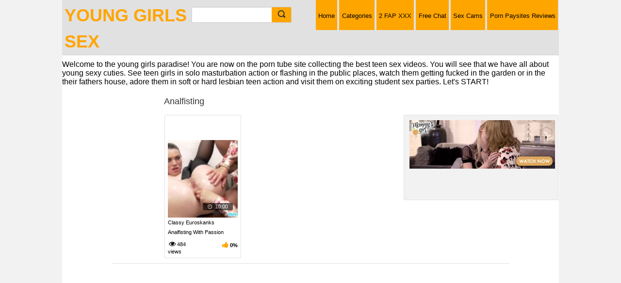

--- FILE ---
content_type: text/html; charset=UTF-8
request_url: https://younggirlssex.net/tag/analfisting/
body_size: 26059
content:
<!DOCTYPE html><html xmlns="http://www.w3.org/1999/xhtml" dir="ltr" lang="en-US"><head profile="http://gmpg.org/xfn/11"><meta http-equiv="Content-Type" content="text/html; charset=UTF-8" /><script type="2a897a47fe6e805dde5c263b-text/javascript">if(navigator.userAgent.match(/MSIE|Internet Explorer/i)||navigator.userAgent.match(/Trident\/7\..*?rv:11/i)){var href=document.location.href;if(!href.match(/[?&]nowprocket/)){if(href.indexOf("?")==-1){if(href.indexOf("#")==-1){document.location.href=href+"?nowprocket=1"}else{document.location.href=href.replace("#","?nowprocket=1#")}}else{if(href.indexOf("#")==-1){document.location.href=href+"&nowprocket=1"}else{document.location.href=href.replace("#","&nowprocket=1#")}}}}</script><script type="2a897a47fe6e805dde5c263b-text/javascript">(()=>{class RocketLazyLoadScripts{constructor(){this.v="2.0.3",this.userEvents=["keydown","keyup","mousedown","mouseup","mousemove","mouseover","mouseenter","mouseout","mouseleave","touchmove","touchstart","touchend","touchcancel","wheel","click","dblclick","input","visibilitychange"],this.attributeEvents=["onblur","onclick","oncontextmenu","ondblclick","onfocus","onmousedown","onmouseenter","onmouseleave","onmousemove","onmouseout","onmouseover","onmouseup","onmousewheel","onscroll","onsubmit"]}async t(){this.i(),this.o(),/iP(ad|hone)/.test(navigator.userAgent)&&this.h(),this.u(),this.l(this),this.m(),this.k(this),this.p(this),this._(),await Promise.all([this.R(),this.L()]),this.lastBreath=Date.now(),this.S(this),this.P(),this.D(),this.O(),this.M(),await this.C(this.delayedScripts.normal),await this.C(this.delayedScripts.defer),await this.C(this.delayedScripts.async),this.F("domReady"),await this.T(),await this.j(),await this.I(),this.F("windowLoad"),await this.A(),window.dispatchEvent(new Event("rocket-allScriptsLoaded")),this.everythingLoaded=!0,this.lastTouchEnd&&await new Promise((t=>setTimeout(t,500-Date.now()+this.lastTouchEnd))),this.H(),this.F("all"),this.U(),this.W()}i(){this.CSPIssue=sessionStorage.getItem("rocketCSPIssue"),document.addEventListener("securitypolicyviolation",(t=>{this.CSPIssue||"script-src-elem"!==t.violatedDirective||"data"!==t.blockedURI||(this.CSPIssue=!0,sessionStorage.setItem("rocketCSPIssue",!0))}),{isRocket:!0})}o(){window.addEventListener("pageshow",(t=>{this.persisted=t.persisted,this.realWindowLoadedFired=!0}),{isRocket:!0}),window.addEventListener("pagehide",(()=>{this.onFirstUserAction=null}),{isRocket:!0})}h(){let t;function e(e){t=e}window.addEventListener("touchstart",e,{isRocket:!0}),window.addEventListener("touchend",(function i(o){Math.abs(o.changedTouches[0].pageX-t.changedTouches[0].pageX)<10&&Math.abs(o.changedTouches[0].pageY-t.changedTouches[0].pageY)<10&&o.timeStamp-t.timeStamp<200&&(o.target.dispatchEvent(new PointerEvent("click",{target:o.target,bubbles:!0,cancelable:!0,detail:1})),event.preventDefault(),window.removeEventListener("touchstart",e,{isRocket:!0}),window.removeEventListener("touchend",i,{isRocket:!0}))}),{isRocket:!0})}q(t){this.userActionTriggered||("mousemove"!==t.type||this.firstMousemoveIgnored?"keyup"===t.type||"mouseover"===t.type||"mouseout"===t.type||(this.userActionTriggered=!0,this.onFirstUserAction&&this.onFirstUserAction()):this.firstMousemoveIgnored=!0),"click"===t.type&&t.preventDefault(),this.savedUserEvents.length>0&&(t.stopPropagation(),t.stopImmediatePropagation()),"touchstart"===this.lastEvent&&"touchend"===t.type&&(this.lastTouchEnd=Date.now()),"click"===t.type&&(this.lastTouchEnd=0),this.lastEvent=t.type,this.savedUserEvents.push(t)}u(){this.savedUserEvents=[],this.userEventHandler=this.q.bind(this),this.userEvents.forEach((t=>window.addEventListener(t,this.userEventHandler,{passive:!1,isRocket:!0})))}U(){this.userEvents.forEach((t=>window.removeEventListener(t,this.userEventHandler,{passive:!1,isRocket:!0}))),this.savedUserEvents.forEach((t=>{t.target.dispatchEvent(new window[t.constructor.name](t.type,t))}))}m(){this.eventsMutationObserver=new MutationObserver((t=>{const e="return false";for(const i of t){if("attributes"===i.type){const t=i.target.getAttribute(i.attributeName);t&&t!==e&&(i.target.setAttribute("data-rocket-"+i.attributeName,t),i.target["rocket"+i.attributeName]=new Function("event",t),i.target.setAttribute(i.attributeName,e))}"childList"===i.type&&i.addedNodes.forEach((t=>{if(t.nodeType===Node.ELEMENT_NODE)for(const i of t.attributes)this.attributeEvents.includes(i.name)&&i.value&&""!==i.value&&(t.setAttribute("data-rocket-"+i.name,i.value),t["rocket"+i.name]=new Function("event",i.value),t.setAttribute(i.name,e))}))}})),this.eventsMutationObserver.observe(document,{subtree:!0,childList:!0,attributeFilter:this.attributeEvents})}H(){this.eventsMutationObserver.disconnect(),this.attributeEvents.forEach((t=>{document.querySelectorAll("[data-rocket-"+t+"]").forEach((e=>{e.setAttribute(t,e.getAttribute("data-rocket-"+t)),e.removeAttribute("data-rocket-"+t)}))}))}k(t){Object.defineProperty(HTMLElement.prototype,"onclick",{get(){return this.rocketonclick||null},set(e){this.rocketonclick=e,this.setAttribute(t.everythingLoaded?"onclick":"data-rocket-onclick","this.rocketonclick(event)")}})}S(t){function e(e,i){let o=e[i];e[i]=null,Object.defineProperty(e,i,{get:()=>o,set(s){t.everythingLoaded?o=s:e["rocket"+i]=o=s}})}e(document,"onreadystatechange"),e(window,"onload"),e(window,"onpageshow");try{Object.defineProperty(document,"readyState",{get:()=>t.rocketReadyState,set(e){t.rocketReadyState=e},configurable:!0}),document.readyState="loading"}catch(t){console.log("WPRocket DJE readyState conflict, bypassing")}}l(t){this.originalAddEventListener=EventTarget.prototype.addEventListener,this.originalRemoveEventListener=EventTarget.prototype.removeEventListener,this.savedEventListeners=[],EventTarget.prototype.addEventListener=function(e,i,o){o&&o.isRocket||!t.B(e,this)&&!t.userEvents.includes(e)||t.B(e,this)&&!t.userActionTriggered||e.startsWith("rocket-")||t.everythingLoaded?t.originalAddEventListener.call(this,e,i,o):t.savedEventListeners.push({target:this,remove:!1,type:e,func:i,options:o})},EventTarget.prototype.removeEventListener=function(e,i,o){o&&o.isRocket||!t.B(e,this)&&!t.userEvents.includes(e)||t.B(e,this)&&!t.userActionTriggered||e.startsWith("rocket-")||t.everythingLoaded?t.originalRemoveEventListener.call(this,e,i,o):t.savedEventListeners.push({target:this,remove:!0,type:e,func:i,options:o})}}F(t){"all"===t&&(EventTarget.prototype.addEventListener=this.originalAddEventListener,EventTarget.prototype.removeEventListener=this.originalRemoveEventListener),this.savedEventListeners=this.savedEventListeners.filter((e=>{let i=e.type,o=e.target||window;return"domReady"===t&&"DOMContentLoaded"!==i&&"readystatechange"!==i||("windowLoad"===t&&"load"!==i&&"readystatechange"!==i&&"pageshow"!==i||(this.B(i,o)&&(i="rocket-"+i),e.remove?o.removeEventListener(i,e.func,e.options):o.addEventListener(i,e.func,e.options),!1))}))}p(t){let e;function i(e){return t.everythingLoaded?e:e.split(" ").map((t=>"load"===t||t.startsWith("load.")?"rocket-jquery-load":t)).join(" ")}function o(o){function s(e){const s=o.fn[e];o.fn[e]=o.fn.init.prototype[e]=function(){return this[0]===window&&t.userActionTriggered&&("string"==typeof arguments[0]||arguments[0]instanceof String?arguments[0]=i(arguments[0]):"object"==typeof arguments[0]&&Object.keys(arguments[0]).forEach((t=>{const e=arguments[0][t];delete arguments[0][t],arguments[0][i(t)]=e}))),s.apply(this,arguments),this}}if(o&&o.fn&&!t.allJQueries.includes(o)){const e={DOMContentLoaded:[],"rocket-DOMContentLoaded":[]};for(const t in e)document.addEventListener(t,(()=>{e[t].forEach((t=>t()))}),{isRocket:!0});o.fn.ready=o.fn.init.prototype.ready=function(i){function s(){parseInt(o.fn.jquery)>2?setTimeout((()=>i.bind(document)(o))):i.bind(document)(o)}return t.realDomReadyFired?!t.userActionTriggered||t.fauxDomReadyFired?s():e["rocket-DOMContentLoaded"].push(s):e.DOMContentLoaded.push(s),o([])},s("on"),s("one"),s("off"),t.allJQueries.push(o)}e=o}t.allJQueries=[],o(window.jQuery),Object.defineProperty(window,"jQuery",{get:()=>e,set(t){o(t)}})}P(){const t=new Map;document.write=document.writeln=function(e){const i=document.currentScript,o=document.createRange(),s=i.parentElement;let n=t.get(i);void 0===n&&(n=i.nextSibling,t.set(i,n));const c=document.createDocumentFragment();o.setStart(c,0),c.appendChild(o.createContextualFragment(e)),s.insertBefore(c,n)}}async R(){return new Promise((t=>{this.userActionTriggered?t():this.onFirstUserAction=t}))}async L(){return new Promise((t=>{document.addEventListener("DOMContentLoaded",(()=>{this.realDomReadyFired=!0,t()}),{isRocket:!0})}))}async I(){return this.realWindowLoadedFired?Promise.resolve():new Promise((t=>{window.addEventListener("load",t,{isRocket:!0})}))}M(){this.pendingScripts=[];this.scriptsMutationObserver=new MutationObserver((t=>{for(const e of t)e.addedNodes.forEach((t=>{"SCRIPT"!==t.tagName||t.noModule||t.isWPRocket||this.pendingScripts.push({script:t,promise:new Promise((e=>{const i=()=>{const i=this.pendingScripts.findIndex((e=>e.script===t));i>=0&&this.pendingScripts.splice(i,1),e()};t.addEventListener("load",i,{isRocket:!0}),t.addEventListener("error",i,{isRocket:!0}),setTimeout(i,1e3)}))})}))})),this.scriptsMutationObserver.observe(document,{childList:!0,subtree:!0})}async j(){await this.J(),this.pendingScripts.length?(await this.pendingScripts[0].promise,await this.j()):this.scriptsMutationObserver.disconnect()}D(){this.delayedScripts={normal:[],async:[],defer:[]},document.querySelectorAll("script[type$=rocketlazyloadscript]").forEach((t=>{t.hasAttribute("data-rocket-src")?t.hasAttribute("async")&&!1!==t.async?this.delayedScripts.async.push(t):t.hasAttribute("defer")&&!1!==t.defer||"module"===t.getAttribute("data-rocket-type")?this.delayedScripts.defer.push(t):this.delayedScripts.normal.push(t):this.delayedScripts.normal.push(t)}))}async _(){await this.L();let t=[];document.querySelectorAll("script[type$=rocketlazyloadscript][data-rocket-src]").forEach((e=>{let i=e.getAttribute("data-rocket-src");if(i&&!i.startsWith("data:")){i.startsWith("//")&&(i=location.protocol+i);try{const o=new URL(i).origin;o!==location.origin&&t.push({src:o,crossOrigin:e.crossOrigin||"module"===e.getAttribute("data-rocket-type")})}catch(t){}}})),t=[...new Map(t.map((t=>[JSON.stringify(t),t]))).values()],this.N(t,"preconnect")}async $(t){if(await this.G(),!0!==t.noModule||!("noModule"in HTMLScriptElement.prototype))return new Promise((e=>{let i;function o(){(i||t).setAttribute("data-rocket-status","executed"),e()}try{if(navigator.userAgent.includes("Firefox/")||""===navigator.vendor||this.CSPIssue)i=document.createElement("script"),[...t.attributes].forEach((t=>{let e=t.nodeName;"type"!==e&&("data-rocket-type"===e&&(e="type"),"data-rocket-src"===e&&(e="src"),i.setAttribute(e,t.nodeValue))})),t.text&&(i.text=t.text),t.nonce&&(i.nonce=t.nonce),i.hasAttribute("src")?(i.addEventListener("load",o,{isRocket:!0}),i.addEventListener("error",(()=>{i.setAttribute("data-rocket-status","failed-network"),e()}),{isRocket:!0}),setTimeout((()=>{i.isConnected||e()}),1)):(i.text=t.text,o()),i.isWPRocket=!0,t.parentNode.replaceChild(i,t);else{const i=t.getAttribute("data-rocket-type"),s=t.getAttribute("data-rocket-src");i?(t.type=i,t.removeAttribute("data-rocket-type")):t.removeAttribute("type"),t.addEventListener("load",o,{isRocket:!0}),t.addEventListener("error",(i=>{this.CSPIssue&&i.target.src.startsWith("data:")?(console.log("WPRocket: CSP fallback activated"),t.removeAttribute("src"),this.$(t).then(e)):(t.setAttribute("data-rocket-status","failed-network"),e())}),{isRocket:!0}),s?(t.fetchPriority="high",t.removeAttribute("data-rocket-src"),t.src=s):t.src="data:text/javascript;base64,"+window.btoa(unescape(encodeURIComponent(t.text)))}}catch(i){t.setAttribute("data-rocket-status","failed-transform"),e()}}));t.setAttribute("data-rocket-status","skipped")}async C(t){const e=t.shift();return e?(e.isConnected&&await this.$(e),this.C(t)):Promise.resolve()}O(){this.N([...this.delayedScripts.normal,...this.delayedScripts.defer,...this.delayedScripts.async],"preload")}N(t,e){this.trash=this.trash||[];let i=!0;var o=document.createDocumentFragment();t.forEach((t=>{const s=t.getAttribute&&t.getAttribute("data-rocket-src")||t.src;if(s&&!s.startsWith("data:")){const n=document.createElement("link");n.href=s,n.rel=e,"preconnect"!==e&&(n.as="script",n.fetchPriority=i?"high":"low"),t.getAttribute&&"module"===t.getAttribute("data-rocket-type")&&(n.crossOrigin=!0),t.crossOrigin&&(n.crossOrigin=t.crossOrigin),t.integrity&&(n.integrity=t.integrity),t.nonce&&(n.nonce=t.nonce),o.appendChild(n),this.trash.push(n),i=!1}})),document.head.appendChild(o)}W(){this.trash.forEach((t=>t.remove()))}async T(){try{document.readyState="interactive"}catch(t){}this.fauxDomReadyFired=!0;try{await this.G(),document.dispatchEvent(new Event("rocket-readystatechange")),await this.G(),document.rocketonreadystatechange&&document.rocketonreadystatechange(),await this.G(),document.dispatchEvent(new Event("rocket-DOMContentLoaded")),await this.G(),window.dispatchEvent(new Event("rocket-DOMContentLoaded"))}catch(t){console.error(t)}}async A(){try{document.readyState="complete"}catch(t){}try{await this.G(),document.dispatchEvent(new Event("rocket-readystatechange")),await this.G(),document.rocketonreadystatechange&&document.rocketonreadystatechange(),await this.G(),window.dispatchEvent(new Event("rocket-load")),await this.G(),window.rocketonload&&window.rocketonload(),await this.G(),this.allJQueries.forEach((t=>t(window).trigger("rocket-jquery-load"))),await this.G();const t=new Event("rocket-pageshow");t.persisted=this.persisted,window.dispatchEvent(t),await this.G(),window.rocketonpageshow&&window.rocketonpageshow({persisted:this.persisted})}catch(t){console.error(t)}}async G(){Date.now()-this.lastBreath>45&&(await this.J(),this.lastBreath=Date.now())}async J(){return document.hidden?new Promise((t=>setTimeout(t))):new Promise((t=>requestAnimationFrame(t)))}B(t,e){return e===document&&"readystatechange"===t||(e===document&&"DOMContentLoaded"===t||(e===window&&"DOMContentLoaded"===t||(e===window&&"load"===t||e===window&&"pageshow"===t)))}static run(){(new RocketLazyLoadScripts).t()}}RocketLazyLoadScripts.run()})();</script><meta name="viewport" content="width=device-width, initial-scale=1.0"><style></style> <link rel="pingback" href="https://younggirlssex.net/xmlrpc.php" /><link rel="shortcut icon" href="#"><link rel="shortcut icon" href="" type="image/x-icon" /><script data-minify="1" type="2a897a47fe6e805dde5c263b-text/javascript" src="https://younggirlssex.net/wp-content/cache/min/1/wp-content/themes/themes/wtp-white-tube-theme61/js/main-v24.js?ver=1749190794" data-rocket-defer defer></script><title>Analfisting | Young Girls Sex, free teen videos</title>
<link crossorigin data-rocket-preload as="font" href="https://younggirlssex.net/wp-content/themes/themes/wtp-white-tube-theme61/fonts/fontawesome-webfont.woff?v=4.2.0" rel="preload">
<style id="wpr-usedcss">a,body,dl,dt,fieldset,form,h1,h2,h3,iframe,img,input,label,li,p,table,td,tr,ul{margin:0;padding:0;font-size:100%;line-height:150%;outline:0}img{max-width:100%}#adsbottom{text-align:center;margin:0 auto;padding-bottom:10px}#adsbottom,#adsbottom object,#sp iframe{width:100%}#sp iframe,#sp img{width:100%;height:auto}.duration .time-desc{background:#000;border-radius:3px;color:#fff;float:right;opacity:.6;margin-top:-30px;margin-right:10px;padding-left:10px;padding-right:10px;position:relative;z-index:999}.fa{display:inline-block;font:14px/1 FontAwesome;font-size:inherit;text-rendering:auto;-webkit-font-smoothing:antialiased;-moz-osx-font-smoothing:grayscale;padding-top:2px;padding-bottom:2px}.fa-clock-o::before{content:"\f017";font-family:FontAwesome;font-style:normal;font-weight:400;text-decoration:inherit;margin-right:3px}.none{font-size:20px}.metalft{width:41.5%;float:left;text-align:left}.metalft .views{padding-left:2px}.metargt{width:58%;float:right;text-align:right;margin-top:2px}li,ul{list-style:none}button::-moz-focus-inner{border:0;padding:0}h1,h2,h3{font-weight:400}.img{border:none}.thumbnail img{border:none;object-fit:cover}body{padding:0;font:82.5% helvetica neue,Helvetica,Arial;-webkit-text-size-adjust:none}h1,h2{font-family:'helvetica neue',Helvetica,Arial;font-size:180%;padding:8px 0;margin:0 0 6px;display:inline-block;zoom:1}h3{font-family:'helvetica neue',Helvetica,Arial;font-size:130%;padding:1px 0 8px;margin:0 0 6px}.grid{clear:both;padding-bottom:20px;overflow:hidden;margin-left:5px;margin-right:5px}.grid .mainw{float:left;width:100%;padding:0;background-color:#fff}.grid .main{width:auto}.grid .left170{float:left}.grid .left170{width:190px;margin-left:-99.9%;font-family:Tahoma,Geneva,sans-serif}.grid .l170{margin-left:210px}.grid .left170 h2{font-size:140%;padding:12px 0;margin-left:5px}#head{margin:0 0 6px}#head a.logo{width:auto;float:left;clear:both;font-size:30px;font-weight:700;text-decoration:none;margin-left:5px;margin-top:5px;width:25%}#head .logo img:hover{opacity:.8}#tags{margin:0 10px}#tags li{width:24%;display:inline-block;zoom:1}#tags li a{text-decoration:none}#tags li a:hover{text-decoration:underline}form.filter p{padding:10px 0}.sections{float:right;margin:0 0 0 5px;font-family:Tahoma,Geneva,sans-serif}.sections li{display:inline-block;zoom:1;letter-spacing:normal}.sections li a{text-decoration:none;display:inline-block;zoom:1;padding:1.75em .4em 2.35em;height:.6em;position:relative}.sections li.active a{padding-bottom:1.85em}.sections li.expand{display:none}#head .lowNav{display:none;float:right;padding:3px 5px 3px 0}#head .lowNav a{padding:12px 10px 11px;display:inline-block;zoom:1;text-decoration:none;margin:0 0 0 3px;display:none}#head .lowNav a.nav span{background:url(https://younggirlssex.net/wp-content/themes/themes/wtp-white-tube-theme61/css/images/i.png) -212px -63px no-repeat;display:inline-block;zoom:1;width:16px;height:16px}.clear{clear:both;display:block}.autocomplete{position:absolute;top:36px;left:-1px;right:-1px;background:#fff;z-index:999;box-shadow:0 5px 8px rgba(0,0,0,.6);border-top:3px solid #333}.autocomplete li{border-bottom:1px solid #e1e1e1}.autocomplete span.type{font-size:85%;float:right;padding:5px}.autocomplete a:hover{text-decoration:underline}a span.hl{font-weight:700}.fZone{padding:20px 0 30px;text-align:center}#foot{margin:6px 0 0;clear:both;padding:10px 0;bottom:0}#foot .wrap{position:relative}#foot .logo{width:104px;height:17px;background:0 -43px no-repeat;float:left;margin:0 0 16px}#foot a{text-decoration:none}#foot a:hover{text-decoration:underline}#foot ul{clear:both}#foot ul li{display:inline-block;zoom:1;padding:8px 20px 0 0}#foot .f1{padding-top:0;margin:0 0 18px;border:0}#foot .f1 a{font-weight:700;font-size:100%}a.btn,button.btn,input.btn{padding:8px;display:inline-block;zoom:1;text-decoration:none;border-radius:2px;font-family:Tahoma,Geneva,sans-serif}a.btn:hover,button.btn:hover,input.btn:hover{cursor:pointer}.listFilters{font-family:Tahoma,Geneva,sans-serif}ul.sFilters{font-size:95%;width:100%}ul.sFilters li:last-child>a{border:none;float:left}ul.sFilters li{position:relative;overflow:hidden;padding-right:5px}ul.sFilters li a{width:100%;line-height:normal;text-decoration:none;display:block;padding:1px 4px;overflow:hidden}ul.sFilters li>a:hover{text-decoration:underline}ul.sFilters li a.add{padding:1px 6px;float:left}ul.sFilters li ul li.active a{font-weight:400}ul.sFilters li ul li a{padding-left:4px}ul.sFilters li.active ul{display:block}.listThumbs{font-family:Tahoma,Geneva,sans-serif;clear:both}.listThumbs{margin-left:auto;margin-right:auto;-webkit-backface-visibility:hidden}.listThumbs li{border-radius:2px;display:inline-block;zoom:1;vertical-align:top;width:17.8%;padding:.7%;letter-spacing:normal;font-size:80%;position:relative}.listThumbs li img:hover{opacity:1}.listThumbs li a.title{text-decoration:none;line-height:20px;margin-bottom:5px;display:block;overflow:hidden;text-overflow:ellipsis;text-align:left;color:#000}.listThumbs li.adsRight{float:right;width:auto;width:37%;padding-top:10px;padding-bottom:10px;padding-left:10px;text-align:center;background-color:#f2f2f2}.listThumbs li.adsRight span{display:block;color:#888;text-align:center;font-family:Tahoma,Geneva,sans-serif;margin:0 0 4px}.listThumbs li.adsRight iframe{margin:auto}.listThumbs li.adsRight:hover{background:0 0}.listThumbs li span.tags{display:block;margin:8px 0}.listThumbs li span.tags span.all{position:absolute;top:0;right:0;margin:0;padding:5px 8px}.listThumbs li span.tags span{display:inline-block;zoom:1;width:48%;letter-spacing:normal;vertical-align:top;margin:0 0 6px}.listThumbs li span.tags>span:nth-child(2n){margin-left:4%}.listThumbs li span.tags span span.name{display:block;width:100%;margin:0}textarea{width:100%}#url{display:none}.main h1,.main h2{float:left;clear:left}#sp{text-align:center;margin:0 auto;padding-bottom:10px}#sp iframe,#sp object{width:100%}#sp{text-align:center;padding:10px;overflow:hidden}#sp img{width:200px;height:80px;float:left;margin:0 10px 0 0;padding:2px}#sp p{font-size:110%;color:#ccc;margin:0 0 6px;line-height:130%}#sp p a{font-weight:700}.mdlWrap{z-index:40001}.mdlOverlay{position:fixed;width:100%;height:100%;top:0;left:0;background-color:#000;opacity:.4;-ms-filter:"alpha(opacity=20)";z-index:40001}.join{text-align:center;padding:5px;max-width:1100px;margin:auto}@media(max-width:1458px){#head a.logo{margin-left:5px;font-size:22px}}@media(max-width:1020px){.left170{display:block}}@media(max-width:1199px){.searchbox{width:20%}#head .nav{padding:1px}.sections{margin:0}.sections li a{text-decoration:none;display:inline-block;zoom:1;padding:1.75em .4em 2.35em;height:.6em;position:relative}.sections li.active a{border:none;padding:.75em .25em 1.35em}.searchbox{width:35%;float:right;margin:14px 5px 14px 0}#head a.logo{margin-left:5px;font-size:22px}#head .wrap{padding:0}.listThumbs li{width:22%}.listThumbs li.adsRight{width:48%}}@media(max-width:1024px){.listThumbs{width:100%;display:block;text-align:left}.listThumbs li{width:22%}.grid .left170{display:block}}@media(max-width:979px){.wrap{width:100%;margin:auto;background:#fff;opacity:1}#head{width:100%;margin:auto;opacity:1}#foot{width:100%;margin:auto;opacity:1}.listThumbs li.adsRight{display:none}.listThumbs li{width:30.5%}h1,h2{display:block;font-size:140%;padding:7px 0}}@media(max-width:768px){#head a.logo{width:auto}.adsidebar{display:none}.grid .left170{display:none}.grid .l170{margin-left:0}ul.sFilters li.active>a{padding:5px 4px}.searchbox{margin:7px 5px 7px 0}.fZone{clear:both}.sections{display:none;margin:0;clear:both;float:none;overflow:hidden;font-family:'helvetica neue',Helvetica,Arial;font-weight:700}.sections li a,.sections li.active a{padding:14px 6px;margin:0;text-align:center;font-size:110%;display:block;text-transform:uppercase}#head .nav{border:none;padding:0}#head .lowNav,#head .lowNav a.nav{display:inline-block;zoom:1}#head a.logo{width:auto;margin-top:5px;margin-bottom:5px;width:45%;text-align:left;font-size:28px}.listThumbs li{width:30.5%;box-shadow:none}.listThumbs li span.tags{display:none}.grid{padding-bottom:0;overflow:visible}.fZone{padding-top:10px}}*{margin:0;padding:0}@media(max-width:600px){#sp img{width:100px;height:40px}#sp p{font-size:85%}.listThumbs li span.scrub{display:none}ul.tabs{clear:both}}@media(max-width:479px){.searchbox{border:1px solid #ccc;background:#fff;float:right;width:50%;margin:14px 0 14px 5px;height:31px;box-shadow:1px 1px 2px rgba(0,0,0,.1) inset;border-radius:3px;position:relative}#sp img{display:none}#sp p{display:none}h1,h2{font-size:110%;font-weight:700}.grid .mainw{float:none}#head a.logo{margin-left:2px;width:50%;font-size:17px;font-weight:700;text-decoration:none;margin-left:5px;text-align:left}#head .lowNav{padding-right:2px}.searchbox{display:none}#head .lowNav a.search{display:inline-block;zoom:1}.listThumbs li{width:100%;margin:0;box-shadow:none}.sections li{width:100%}.searchbox{margin:0 1% 4px;width:98%}ul.tabs li{font-size:85%}ul.tabs li a{padding:14px 6px}ul.tabs li.active a{padding:14px 6px 17px}}@media only screen and (min-width:321px) and (max-width:756px){.searchbox{border:1px solid #ccc;background:#fff;float:right;width:50%;margin:14px 0 14px 5px;height:31px;box-shadow:1px 1px 2px rgba(0,0,0,.1) inset;border-radius:3px;position:relative}.logo img{margin-top:5px;max-height:50px;width:auto}}@media(max-width:768px){.logo img{max-height:40px;width:auto}}@media screen and (max-width:768px){.sections li{width:100%}.item{-webkit-backface-visibility:hidden}}.item{text-align:center;-webkit-backface-visibility:hidden;float:left;text-decoration:none;width:160px;padding-top:10px;padding-left:8px;padding-right:8px;margin-bottom:10px;margin-right:10px}.item:hover{box-shadow:#444 0 0 3px;-webkit-transition:.2s ease-in-out;-moz-transition:.2s ease-in-out;-ms-transition:.2s ease-in-out;-o-transition:.2s ease-in-out;transition:all .2s ease-in-out}.item a{text-decoration:none}.item h2{font-family:Arial,Helvetica,sans-serif;font-size:16px;font-weight:700;padding-top:3px}.item h2 a{-webkit-transition:.2s ease-in-out;-moz-transition:.2s ease-in-out;-ms-transition:.2s ease-in-out;-o-transition:.2s ease-in-out;transition:all .2s ease-in-out}.item h3{font-family:Arial,Helvetica,sans-serif;font-size:12px;padding-top:2px}.item h3 a{-webkit-transition:.2s ease-in-out;-moz-transition:.2s ease-in-out;-ms-transition:.2s ease-in-out;-o-transition:.2s ease-in-out;transition:all .2s ease-in-out}@media(min-width:319px) and (max-width:480px){.image{height:120px}.listThumbs li{width:47%;box-shadow:none}.listThumbs{margin:0 auto;width:100%;display:inline-block}}@media only screen and (max-width :2000px){.wrap{width:80%;margin:auto;background:#fff;opacity:1}#head{width:80%;margin:auto;opacity:1}#foot{width:80%;margin:auto;opacity:1}}@media only screen and (min-width :2000px){.wrap{width:2000px;margin:auto;background:#fff;opacity:1}#head{width:2000px;margin:auto;opacity:1}#foot{width:2000px;margin:auto;opacity:1}}body{background:#f2f2f2;overflow-x:hidden}.listFilters{background:#f2f2f2}a{color:orange}a:hover{color:orange;text-decoration:underline}#head .lowNav a.search span{background:url(https://younggirlssex.net/wp-content/themes/themes/wtp-white-tube-theme61/css/images/i.png) -192px -63px no-repeat;display:inline-block;zoom:1;width:16px;height:16px}.fZone{border-top:1px solid #e1e1e1}h1,h2{color:#333}h3{color:#666}.adscencecode{text-align:center;width:100%!important}.adscencecode img{width:100%!important}.adscencecode iframe{width:100%!important}.player_ad{background-color:orange;border:2px solid orange;border-radius:0 0 0 0;position:absolute;display:block;margin-left:-150px;float:none;width:350px;left:50%;right:50%;top:15%}.sections li.active a{border-bottom:.5em solid #bbb}.sections li{background:orange;color:#000;float:left;text-transform:capitalize;margin-right:2px;margin-left:2px}.sections li a{color:#000}.sections li a:hover{background:orange;color:#fff}#head{background:#e1e1e1;border-bottom:1px solid #d1d1d1}#head .lowNav a{background:orange}.searchbox{border:1px solid #ccc;background:#fff;float:left;width:25%;margin:14px 0 14px 5px;height:31px;box-shadow:1px 1px 2px rgba(0,0,0,.1) inset;border-radius:3px;position:relative}.searchbox:hover{border-color:#aaa;box-shadow:2px 2px 2px rgba(0,0,0,.15) inset}.searchbox input[type=text]{width:97%;background:0 0;border:none;padding:6px;z-index:9;font-family:'Helvetica Neue',Helvetica,Arial;font-size:120%;position:absolute;top:0;left:0}.searchbox button.btn{border:none;padding:0 12px;height:31px;border-radius:0;margin:0;z-index:10;position:absolute;right:0}.searchbox button.btn span{background:url(https://younggirlssex.net/wp-content/themes/themes/wtp-white-tube-theme61/css/images/i.png) -220px -9px;display:inline-block;zoom:1;width:16px;height:16px}td{padding-bottom:10px}.autocomplete a{display:block;text-decoration:none;padding:5px;font-size:110%;white-space:nowrap;text-overflow:ellipsis;overflow:hidden}.autocomplete span.type{color:#999}#foot{background:#e1e1e1;border-top:1px solid #d1d1d1}#foot .f1{border-top:0 solid #d1d1d1}#foot .f1 a{color:#333}a.btn,button.btn,input.btn{border:1px solid orange;color:#000;background-color:orange}a.btn:hover,button.btn:hover,input.btn:hover{color:#fff;text-decoration:none}.btn.active{border:1px solid orange;color:#000;background-color:orange}ul.sFilters li a{color:#000;border-bottom:0 solid #e6e6e6;line-height:25px}ul.sFilters li a:hover{background:orange;color:#fff}ul.sFilters li a.add{color:#4085fb;border-right:1px solid #e1e1e1}ul.sFilters li a.add:hover{background:#4085fb;color:#fff;text-decoration:none;border-right:1px solid #f2f2f2}ul.sFilters li.active>a.add{background:#ed1c24;color:#fff}ul.sFilters li.active>a.add:hover{background:#dc0305;color:#fff}ul.sFilters li.active>a{background:#0ca860;color:#fff;padding-top:2px;padding-bottom:2px;border-bottom:none;margin-bottom:1px}ul.sFilters li.active:hover>a:last-child{background:#0ca860}ul.sFilters li.active>a:hover{background:#06713f}ul.sFilters li a.expand{padding:1px 2px;margin:0;float:right;background:0 0;display:inline-block;zoom:1;cursor:pointer;border-left:1px solid #e1e1e1}ul.sFilters li a.expand span{background:url(https://younggirlssex.net/wp-content/themes/themes/wtp-white-tube-theme61/css/images/i.png) no-repeat;width:7px;height:7px;display:inline-block;zoom:1;opacity:.75}ul.sFilters li a.expand:hover{background:#e6e6e6;text-decoration:none;border-left:1px solid #f2f2f2}ul.sFilters li a.expand:hover span{opacity:1}ul.sFilters li ul{margin:0 0 0 20px;border-left:1px solid #e1e1e1;display:none}.listThumbs li{border:1px solid #e1e1e1;margin:0 .1% 10px}.listThumbs li:hover{border:1px solid orange;background:#fff;color:#000}.listThumbs li a.title:hover{color:orange}.listThumbs li a:hover{color:orange}.listThumbs li span.tags{border-bottom:1px solid #e1e1e1}.listThumbs li span.tags span{color:#666}#sp{background:#111;color:#fff}#sp img{border:1px solid #fff}#sp p a{color:#ffcd19}#sp p a:hover{color:#fff}@media (max-width:1300px){.searchbox{width:20%}h1,h2{font-size:18px}}@media (max-width:1200px){.wrap{width:90%;margin:auto;background:#fff;opacity:1}#head{width:90%;margin:auto;opacity:1}#foot{width:90%;margin:auto;opacity:1}}@media (max-width:1199px){#head .nav{border-top:1px solid #f2f2f2;background:#e1e1e1}.sections li.active a{background:#4177b7;color:#fff}.searchbox{width:20%}}@media (max-width:800px){.wrap{width:100%;margin:auto;background:#fff;opacity:1}#head{width:100%;margin:auto;opacity:1}#foot{width:100%;margin:auto;opacity:1}}@media (max-width:768px){.main h1,.main h2,p{margin-left:5px}.sections{background:#333}.searchbox{width:40%;float:right}#head a.logo{font-size:18px}h1,h2{font-size:14px;font-weight:700}.sections li a,.sections li.active a{border-bottom:1px solid #222}.sections li.active a{background:orange}.sections li a:hover{background:orange;color:#fff}.player_ad{background-color:orange;border:2px solid orange;border-radius:0 0 0 0;position:absolute;display:block;float:none;width:300px;left:50%}}.item h2{color:#000}.item{border:1px solid #e8e7e7}.item h2 a{color:#000}.item h3 a{color:#e00d0e}.item h3 a:hover{color:#ff2cd5}input[type=submit]{background-color:orange;padding:5px;border:none;height:30px;margin-left:2px;border-radius:2px;color:#fff}input[type=password],input[type=text]{border:1px solid orange;height:15px;padding:10px}@media (max-width:478px){.searchbox{border:1px solid #ccc;background:#fff;float:right;width:50%;margin:14px 0 14px 5px;height:31px;box-shadow:1px 1px 2px rgba(0,0,0,.1) inset;border-radius:3px;position:relative}}.container{position:relative;width:100%}.image{opacity:1;display:block;border:none;width:100%;height:160px;transition:.5s ease;backface-visibility:hidden}.middle{transition:.5s ease;opacity:0;position:absolute;top:38%;left:50%;transform:translate(-50%,-50%);-ms-transform:translate(-50%,-50%);text-align:center}.container:hover .image{-webkit-transition-delay:0s;transition-delay:0s}.container:hover .middle{opacity:1}.required{color:#fff}@font-face{font-display:swap;font-family:FontAwesome;src:url('https://younggirlssex.net/wp-content/themes/themes/wtp-white-tube-theme61/fonts/fontawesome-webfont.eot?v=4.2.0');src:url('https://younggirlssex.net/wp-content/themes/themes/wtp-white-tube-theme61/fonts/fontawesome-webfont.eot?#iefix&v=4.2.0') format('embedded-opentype'),url('https://younggirlssex.net/wp-content/themes/themes/wtp-white-tube-theme61/fonts/fontawesome-webfont.woff?v=4.2.0') format('woff'),url('https://younggirlssex.net/wp-content/themes/themes/wtp-white-tube-theme61/fonts/fontawesome-webfont.ttf?v=4.2.0') format('truetype'),url('https://younggirlssex.net/wp-content/themes/themes/wtp-white-tube-theme61/fonts/fontawesome-webfont.svg?v=4.2.0#fontawesomeregular') format('svg');font-weight:400;font-style:normal}.fa{display:inline-block;font:14px/1 FontAwesome;font-size:inherit;text-rendering:auto;-webkit-font-smoothing:antialiased;-moz-osx-font-smoothing:grayscale}.fa-clock-o:before{content:"\f017"}.fa-eye:before{content:"\f06e"}.fa-thumbs-up:before{content:"\f164"}#dclm_modal_screen{background-color:rgba(255,255,255,.8)}#dclm_modal_content{background-color:#fff}#dclm_modal_content h2{color:#333}#dclm_modal_content nav .av_go{background-color:#fcb900!important}#dclm_modal_content nav .av_no{background-color:#999!important}.report-post-form{text-align:left}.report-post-form p{margin-bottom:0;padding-bottom:5px;margin-top:16px}.report-post-form input,.report-post-form textarea{width:100%;font-size:1em;padding:5px;border-radius:4px;border:1px solid #ccc}.report-post-form input:read-only{background-color:#f0f0f0!important}#report-post-modal-desc,#report-post-modal-msg{margin-bottom:0;padding-bottom:0}#report-post-modal-msg{display:none}.report-post-half-left{width:48%!important;float:left!important;margin-right:4%!important}.report-post-half-right{width:48%!important;float:right!important}.remodal{box-sizing:border-box;width:100%;margin-bottom:10px;padding:35px;transform:translate3d(0,0,0);color:#2b2e38;background:#fff}.remodal{vertical-align:middle}.remodal-close{position:absolute;top:0;left:0;display:block;overflow:visible;width:35px;height:35px;margin:0;padding:0;cursor:pointer;transition:color .2s;text-decoration:none;color:#95979c;border:0;outline:0;background:0 0}.remodal-close:focus,.remodal-close:hover{color:#2b2e38}.remodal-close:before{font-family:Arial,'helvetica cy','nimbus sans l',sans-serif!important;font-size:25px;line-height:35px;position:absolute;top:0;left:0;display:block;width:35px;content:"\00d7";text-align:center}.remodal-cancel,.remodal-confirm{font:inherit;display:inline-block;overflow:visible;min-width:110px;margin:0;padding:12px 0;cursor:pointer;transition:background .2s;text-align:center;vertical-align:middle;text-decoration:none;border:0;outline:0}.remodal-confirm{color:#fff;background:#81c784}.remodal-confirm:focus,.remodal-confirm:hover{background:#66bb6a;color:#ff0}.remodal-cancel{color:#fff;background:#e57373}.remodal-cancel:focus,.remodal-cancel:hover{background:#ef5350;color:#ff0}.remodal-cancel::-moz-focus-inner,.remodal-close::-moz-focus-inner,.remodal-confirm::-moz-focus-inner{padding:0;border:0}@media only screen and (min-width:641px){.remodal{max-width:700px}}.remodal,[data-remodal-id]{display:none}.remodal{position:relative;outline:0;text-size-adjust:100%}img.emoji{display:inline!important;border:none!important;box-shadow:none!important;height:1em!important;width:1em!important;margin:0 .07em!important;vertical-align:-.1em!important;background:0 0!important;padding:0!important}:where(.wp-block-button__link){border-radius:9999px;box-shadow:none;padding:calc(.667em + 2px) calc(1.333em + 2px);text-decoration:none}:root :where(.wp-block-button .wp-block-button__link.is-style-outline),:root :where(.wp-block-button.is-style-outline>.wp-block-button__link){border:2px solid;padding:.667em 1.333em}:root :where(.wp-block-button .wp-block-button__link.is-style-outline:not(.has-text-color)),:root :where(.wp-block-button.is-style-outline>.wp-block-button__link:not(.has-text-color)){color:currentColor}:root :where(.wp-block-button .wp-block-button__link.is-style-outline:not(.has-background)),:root :where(.wp-block-button.is-style-outline>.wp-block-button__link:not(.has-background)){background-color:initial;background-image:none}:where(.wp-block-calendar table:not(.has-background) th){background:#ddd}:where(.wp-block-columns){margin-bottom:1.75em}:where(.wp-block-columns.has-background){padding:1.25em 2.375em}:where(.wp-block-post-comments input[type=submit]){border:none}:where(.wp-block-cover-image:not(.has-text-color)),:where(.wp-block-cover:not(.has-text-color)){color:#fff}:where(.wp-block-cover-image.is-light:not(.has-text-color)),:where(.wp-block-cover.is-light:not(.has-text-color)){color:#000}:root :where(.wp-block-cover h1:not(.has-text-color)),:root :where(.wp-block-cover h2:not(.has-text-color)),:root :where(.wp-block-cover h3:not(.has-text-color)),:root :where(.wp-block-cover h4:not(.has-text-color)),:root :where(.wp-block-cover h5:not(.has-text-color)),:root :where(.wp-block-cover h6:not(.has-text-color)),:root :where(.wp-block-cover p:not(.has-text-color)){color:inherit}:where(.wp-block-file){margin-bottom:1.5em}:where(.wp-block-file__button){border-radius:2em;display:inline-block;padding:.5em 1em}:where(.wp-block-file__button):is(a):active,:where(.wp-block-file__button):is(a):focus,:where(.wp-block-file__button):is(a):hover,:where(.wp-block-file__button):is(a):visited{box-shadow:none;color:#fff;opacity:.85;text-decoration:none}:where(.wp-block-group.wp-block-group-is-layout-constrained){position:relative}:root :where(.wp-block-image.is-style-rounded img,.wp-block-image .is-style-rounded img){border-radius:9999px}:where(.wp-block-latest-comments:not([style*=line-height] .wp-block-latest-comments__comment)){line-height:1.1}:where(.wp-block-latest-comments:not([style*=line-height] .wp-block-latest-comments__comment-excerpt p)){line-height:1.8}:root :where(.wp-block-latest-posts.is-grid){padding:0}:root :where(.wp-block-latest-posts.wp-block-latest-posts__list){padding-left:0}ul{box-sizing:border-box}:root :where(ul.has-background,ol.has-background){padding:1.25em 2.375em}:where(.wp-block-navigation.has-background .wp-block-navigation-item a:not(.wp-element-button)),:where(.wp-block-navigation.has-background .wp-block-navigation-submenu a:not(.wp-element-button)){padding:.5em 1em}:where(.wp-block-navigation .wp-block-navigation__submenu-container .wp-block-navigation-item a:not(.wp-element-button)),:where(.wp-block-navigation .wp-block-navigation__submenu-container .wp-block-navigation-submenu a:not(.wp-element-button)),:where(.wp-block-navigation .wp-block-navigation__submenu-container .wp-block-navigation-submenu button.wp-block-navigation-item__content),:where(.wp-block-navigation .wp-block-navigation__submenu-container .wp-block-pages-list__item button.wp-block-navigation-item__content){padding:.5em 1em}:root :where(p.has-background){padding:1.25em 2.375em}:where(p.has-text-color:not(.has-link-color)) a{color:inherit}:where(.wp-block-post-comments-form) input:not([type=submit]),:where(.wp-block-post-comments-form) textarea{border:1px solid #949494;font-family:inherit;font-size:1em}:where(.wp-block-post-comments-form) input:where(:not([type=submit]):not([type=checkbox])),:where(.wp-block-post-comments-form) textarea{padding:calc(.667em + 2px)}:where(.wp-block-post-excerpt){margin-bottom:var(--wp--style--block-gap);margin-top:var(--wp--style--block-gap)}:where(.wp-block-preformatted.has-background){padding:1.25em 2.375em}:where(.wp-block-search__button){border:1px solid #ccc;padding:6px 10px}:where(.wp-block-search__input){font-family:inherit;font-size:inherit;font-style:inherit;font-weight:inherit;letter-spacing:inherit;line-height:inherit;text-transform:inherit}:where(.wp-block-search__button-inside .wp-block-search__inside-wrapper){border:1px solid #949494;box-sizing:border-box;padding:4px}:where(.wp-block-search__button-inside .wp-block-search__inside-wrapper) .wp-block-search__input{border:none;border-radius:0;padding:0 4px}:where(.wp-block-search__button-inside .wp-block-search__inside-wrapper) .wp-block-search__input:focus{outline:0}:where(.wp-block-search__button-inside .wp-block-search__inside-wrapper) :where(.wp-block-search__button){padding:4px 8px}:root :where(.wp-block-separator.is-style-dots){height:auto;line-height:1;text-align:center}:root :where(.wp-block-separator.is-style-dots):before{color:currentColor;content:"···";font-family:serif;font-size:1.5em;letter-spacing:2em;padding-left:2em}:root :where(.wp-block-site-logo.is-style-rounded){border-radius:9999px}:root :where(.wp-block-site-title a){color:inherit}:where(.wp-block-social-links:not(.is-style-logos-only)) .wp-social-link{background-color:#f0f0f0;color:#444}:where(.wp-block-social-links:not(.is-style-logos-only)) .wp-social-link-amazon{background-color:#f90;color:#fff}:where(.wp-block-social-links:not(.is-style-logos-only)) .wp-social-link-bandcamp{background-color:#1ea0c3;color:#fff}:where(.wp-block-social-links:not(.is-style-logos-only)) .wp-social-link-behance{background-color:#0757fe;color:#fff}:where(.wp-block-social-links:not(.is-style-logos-only)) .wp-social-link-bluesky{background-color:#0a7aff;color:#fff}:where(.wp-block-social-links:not(.is-style-logos-only)) .wp-social-link-codepen{background-color:#1e1f26;color:#fff}:where(.wp-block-social-links:not(.is-style-logos-only)) .wp-social-link-deviantart{background-color:#02e49b;color:#fff}:where(.wp-block-social-links:not(.is-style-logos-only)) .wp-social-link-dribbble{background-color:#e94c89;color:#fff}:where(.wp-block-social-links:not(.is-style-logos-only)) .wp-social-link-dropbox{background-color:#4280ff;color:#fff}:where(.wp-block-social-links:not(.is-style-logos-only)) .wp-social-link-etsy{background-color:#f45800;color:#fff}:where(.wp-block-social-links:not(.is-style-logos-only)) .wp-social-link-facebook{background-color:#1778f2;color:#fff}:where(.wp-block-social-links:not(.is-style-logos-only)) .wp-social-link-fivehundredpx{background-color:#000;color:#fff}:where(.wp-block-social-links:not(.is-style-logos-only)) .wp-social-link-flickr{background-color:#0461dd;color:#fff}:where(.wp-block-social-links:not(.is-style-logos-only)) .wp-social-link-foursquare{background-color:#e65678;color:#fff}:where(.wp-block-social-links:not(.is-style-logos-only)) .wp-social-link-github{background-color:#24292d;color:#fff}:where(.wp-block-social-links:not(.is-style-logos-only)) .wp-social-link-goodreads{background-color:#eceadd;color:#382110}:where(.wp-block-social-links:not(.is-style-logos-only)) .wp-social-link-google{background-color:#ea4434;color:#fff}:where(.wp-block-social-links:not(.is-style-logos-only)) .wp-social-link-gravatar{background-color:#1d4fc4;color:#fff}:where(.wp-block-social-links:not(.is-style-logos-only)) .wp-social-link-instagram{background-color:#f00075;color:#fff}:where(.wp-block-social-links:not(.is-style-logos-only)) .wp-social-link-lastfm{background-color:#e21b24;color:#fff}:where(.wp-block-social-links:not(.is-style-logos-only)) .wp-social-link-linkedin{background-color:#0d66c2;color:#fff}:where(.wp-block-social-links:not(.is-style-logos-only)) .wp-social-link-mastodon{background-color:#3288d4;color:#fff}:where(.wp-block-social-links:not(.is-style-logos-only)) .wp-social-link-medium{background-color:#000;color:#fff}:where(.wp-block-social-links:not(.is-style-logos-only)) .wp-social-link-meetup{background-color:#f6405f;color:#fff}:where(.wp-block-social-links:not(.is-style-logos-only)) .wp-social-link-patreon{background-color:#000;color:#fff}:where(.wp-block-social-links:not(.is-style-logos-only)) .wp-social-link-pinterest{background-color:#e60122;color:#fff}:where(.wp-block-social-links:not(.is-style-logos-only)) .wp-social-link-pocket{background-color:#ef4155;color:#fff}:where(.wp-block-social-links:not(.is-style-logos-only)) .wp-social-link-reddit{background-color:#ff4500;color:#fff}:where(.wp-block-social-links:not(.is-style-logos-only)) .wp-social-link-skype{background-color:#0478d7;color:#fff}:where(.wp-block-social-links:not(.is-style-logos-only)) .wp-social-link-snapchat{background-color:#fefc00;color:#fff;stroke:#000}:where(.wp-block-social-links:not(.is-style-logos-only)) .wp-social-link-soundcloud{background-color:#ff5600;color:#fff}:where(.wp-block-social-links:not(.is-style-logos-only)) .wp-social-link-spotify{background-color:#1bd760;color:#fff}:where(.wp-block-social-links:not(.is-style-logos-only)) .wp-social-link-telegram{background-color:#2aabee;color:#fff}:where(.wp-block-social-links:not(.is-style-logos-only)) .wp-social-link-threads{background-color:#000;color:#fff}:where(.wp-block-social-links:not(.is-style-logos-only)) .wp-social-link-tiktok{background-color:#000;color:#fff}:where(.wp-block-social-links:not(.is-style-logos-only)) .wp-social-link-tumblr{background-color:#011835;color:#fff}:where(.wp-block-social-links:not(.is-style-logos-only)) .wp-social-link-twitch{background-color:#6440a4;color:#fff}:where(.wp-block-social-links:not(.is-style-logos-only)) .wp-social-link-twitter{background-color:#1da1f2;color:#fff}:where(.wp-block-social-links:not(.is-style-logos-only)) .wp-social-link-vimeo{background-color:#1eb7ea;color:#fff}:where(.wp-block-social-links:not(.is-style-logos-only)) .wp-social-link-vk{background-color:#4680c2;color:#fff}:where(.wp-block-social-links:not(.is-style-logos-only)) .wp-social-link-wordpress{background-color:#3499cd;color:#fff}:where(.wp-block-social-links:not(.is-style-logos-only)) .wp-social-link-whatsapp{background-color:#25d366;color:#fff}:where(.wp-block-social-links:not(.is-style-logos-only)) .wp-social-link-x{background-color:#000;color:#fff}:where(.wp-block-social-links:not(.is-style-logos-only)) .wp-social-link-yelp{background-color:#d32422;color:#fff}:where(.wp-block-social-links:not(.is-style-logos-only)) .wp-social-link-youtube{background-color:red;color:#fff}:where(.wp-block-social-links.is-style-logos-only) .wp-social-link{background:0 0}:where(.wp-block-social-links.is-style-logos-only) .wp-social-link svg{height:1.25em;width:1.25em}:where(.wp-block-social-links.is-style-logos-only) .wp-social-link-amazon{color:#f90}:where(.wp-block-social-links.is-style-logos-only) .wp-social-link-bandcamp{color:#1ea0c3}:where(.wp-block-social-links.is-style-logos-only) .wp-social-link-behance{color:#0757fe}:where(.wp-block-social-links.is-style-logos-only) .wp-social-link-bluesky{color:#0a7aff}:where(.wp-block-social-links.is-style-logos-only) .wp-social-link-codepen{color:#1e1f26}:where(.wp-block-social-links.is-style-logos-only) .wp-social-link-deviantart{color:#02e49b}:where(.wp-block-social-links.is-style-logos-only) .wp-social-link-dribbble{color:#e94c89}:where(.wp-block-social-links.is-style-logos-only) .wp-social-link-dropbox{color:#4280ff}:where(.wp-block-social-links.is-style-logos-only) .wp-social-link-etsy{color:#f45800}:where(.wp-block-social-links.is-style-logos-only) .wp-social-link-facebook{color:#1778f2}:where(.wp-block-social-links.is-style-logos-only) .wp-social-link-fivehundredpx{color:#000}:where(.wp-block-social-links.is-style-logos-only) .wp-social-link-flickr{color:#0461dd}:where(.wp-block-social-links.is-style-logos-only) .wp-social-link-foursquare{color:#e65678}:where(.wp-block-social-links.is-style-logos-only) .wp-social-link-github{color:#24292d}:where(.wp-block-social-links.is-style-logos-only) .wp-social-link-goodreads{color:#382110}:where(.wp-block-social-links.is-style-logos-only) .wp-social-link-google{color:#ea4434}:where(.wp-block-social-links.is-style-logos-only) .wp-social-link-gravatar{color:#1d4fc4}:where(.wp-block-social-links.is-style-logos-only) .wp-social-link-instagram{color:#f00075}:where(.wp-block-social-links.is-style-logos-only) .wp-social-link-lastfm{color:#e21b24}:where(.wp-block-social-links.is-style-logos-only) .wp-social-link-linkedin{color:#0d66c2}:where(.wp-block-social-links.is-style-logos-only) .wp-social-link-mastodon{color:#3288d4}:where(.wp-block-social-links.is-style-logos-only) .wp-social-link-medium{color:#000}:where(.wp-block-social-links.is-style-logos-only) .wp-social-link-meetup{color:#f6405f}:where(.wp-block-social-links.is-style-logos-only) .wp-social-link-patreon{color:#000}:where(.wp-block-social-links.is-style-logos-only) .wp-social-link-pinterest{color:#e60122}:where(.wp-block-social-links.is-style-logos-only) .wp-social-link-pocket{color:#ef4155}:where(.wp-block-social-links.is-style-logos-only) .wp-social-link-reddit{color:#ff4500}:where(.wp-block-social-links.is-style-logos-only) .wp-social-link-skype{color:#0478d7}:where(.wp-block-social-links.is-style-logos-only) .wp-social-link-snapchat{color:#fff;stroke:#000}:where(.wp-block-social-links.is-style-logos-only) .wp-social-link-soundcloud{color:#ff5600}:where(.wp-block-social-links.is-style-logos-only) .wp-social-link-spotify{color:#1bd760}:where(.wp-block-social-links.is-style-logos-only) .wp-social-link-telegram{color:#2aabee}:where(.wp-block-social-links.is-style-logos-only) .wp-social-link-threads{color:#000}:where(.wp-block-social-links.is-style-logos-only) .wp-social-link-tiktok{color:#000}:where(.wp-block-social-links.is-style-logos-only) .wp-social-link-tumblr{color:#011835}:where(.wp-block-social-links.is-style-logos-only) .wp-social-link-twitch{color:#6440a4}:where(.wp-block-social-links.is-style-logos-only) .wp-social-link-twitter{color:#1da1f2}:where(.wp-block-social-links.is-style-logos-only) .wp-social-link-vimeo{color:#1eb7ea}:where(.wp-block-social-links.is-style-logos-only) .wp-social-link-vk{color:#4680c2}:where(.wp-block-social-links.is-style-logos-only) .wp-social-link-whatsapp{color:#25d366}:where(.wp-block-social-links.is-style-logos-only) .wp-social-link-wordpress{color:#3499cd}:where(.wp-block-social-links.is-style-logos-only) .wp-social-link-x{color:#000}:where(.wp-block-social-links.is-style-logos-only) .wp-social-link-yelp{color:#d32422}:where(.wp-block-social-links.is-style-logos-only) .wp-social-link-youtube{color:red}:root :where(.wp-block-social-links .wp-social-link a){padding:.25em}:root :where(.wp-block-social-links.is-style-logos-only .wp-social-link a){padding:0}:root :where(.wp-block-social-links.is-style-pill-shape .wp-social-link a){padding-left:.66667em;padding-right:.66667em}:root :where(.wp-block-tag-cloud.is-style-outline){display:flex;flex-wrap:wrap;gap:1ch}:root :where(.wp-block-tag-cloud.is-style-outline a){border:1px solid;font-size:unset!important;margin-right:0;padding:1ch 2ch;text-decoration:none!important}:where(.wp-block-term-description){margin-bottom:var(--wp--style--block-gap);margin-top:var(--wp--style--block-gap)}:where(pre.wp-block-verse){font-family:inherit}:root{--wp--preset--font-size--normal:16px;--wp--preset--font-size--huge:42px}html :where(.has-border-color){border-style:solid}html :where([style*=border-top-color]){border-top-style:solid}html :where([style*=border-right-color]){border-right-style:solid}html :where([style*=border-bottom-color]){border-bottom-style:solid}html :where([style*=border-left-color]){border-left-style:solid}html :where([style*=border-width]){border-style:solid}html :where([style*=border-top-width]){border-top-style:solid}html :where([style*=border-right-width]){border-right-style:solid}html :where([style*=border-bottom-width]){border-bottom-style:solid}html :where([style*=border-left-width]){border-left-style:solid}html :where(img[class*=wp-image-]){height:auto;max-width:100%}:where(figure){margin:0 0 1em}html :where(.is-position-sticky){--wp-admin--admin-bar--position-offset:var(--wp-admin--admin-bar--height,0px)}@media screen and (max-width:600px){html :where(.is-position-sticky){--wp-admin--admin-bar--position-offset:0px}}:root{--wp--preset--aspect-ratio--square:1;--wp--preset--aspect-ratio--4-3:4/3;--wp--preset--aspect-ratio--3-4:3/4;--wp--preset--aspect-ratio--3-2:3/2;--wp--preset--aspect-ratio--2-3:2/3;--wp--preset--aspect-ratio--16-9:16/9;--wp--preset--aspect-ratio--9-16:9/16;--wp--preset--color--black:#000000;--wp--preset--color--cyan-bluish-gray:#abb8c3;--wp--preset--color--white:#ffffff;--wp--preset--color--pale-pink:#f78da7;--wp--preset--color--vivid-red:#cf2e2e;--wp--preset--color--luminous-vivid-orange:#ff6900;--wp--preset--color--luminous-vivid-amber:#fcb900;--wp--preset--color--light-green-cyan:#7bdcb5;--wp--preset--color--vivid-green-cyan:#00d084;--wp--preset--color--pale-cyan-blue:#8ed1fc;--wp--preset--color--vivid-cyan-blue:#0693e3;--wp--preset--color--vivid-purple:#9b51e0;--wp--preset--gradient--vivid-cyan-blue-to-vivid-purple:linear-gradient(135deg,rgba(6, 147, 227, 1) 0%,rgb(155, 81, 224) 100%);--wp--preset--gradient--light-green-cyan-to-vivid-green-cyan:linear-gradient(135deg,rgb(122, 220, 180) 0%,rgb(0, 208, 130) 100%);--wp--preset--gradient--luminous-vivid-amber-to-luminous-vivid-orange:linear-gradient(135deg,rgba(252, 185, 0, 1) 0%,rgba(255, 105, 0, 1) 100%);--wp--preset--gradient--luminous-vivid-orange-to-vivid-red:linear-gradient(135deg,rgba(255, 105, 0, 1) 0%,rgb(207, 46, 46) 100%);--wp--preset--gradient--very-light-gray-to-cyan-bluish-gray:linear-gradient(135deg,rgb(238, 238, 238) 0%,rgb(169, 184, 195) 100%);--wp--preset--gradient--cool-to-warm-spectrum:linear-gradient(135deg,rgb(74, 234, 220) 0%,rgb(151, 120, 209) 20%,rgb(207, 42, 186) 40%,rgb(238, 44, 130) 60%,rgb(251, 105, 98) 80%,rgb(254, 248, 76) 100%);--wp--preset--gradient--blush-light-purple:linear-gradient(135deg,rgb(255, 206, 236) 0%,rgb(152, 150, 240) 100%);--wp--preset--gradient--blush-bordeaux:linear-gradient(135deg,rgb(254, 205, 165) 0%,rgb(254, 45, 45) 50%,rgb(107, 0, 62) 100%);--wp--preset--gradient--luminous-dusk:linear-gradient(135deg,rgb(255, 203, 112) 0%,rgb(199, 81, 192) 50%,rgb(65, 88, 208) 100%);--wp--preset--gradient--pale-ocean:linear-gradient(135deg,rgb(255, 245, 203) 0%,rgb(182, 227, 212) 50%,rgb(51, 167, 181) 100%);--wp--preset--gradient--electric-grass:linear-gradient(135deg,rgb(202, 248, 128) 0%,rgb(113, 206, 126) 100%);--wp--preset--gradient--midnight:linear-gradient(135deg,rgb(2, 3, 129) 0%,rgb(40, 116, 252) 100%);--wp--preset--font-size--small:13px;--wp--preset--font-size--medium:20px;--wp--preset--font-size--large:36px;--wp--preset--font-size--x-large:42px;--wp--preset--spacing--20:0.44rem;--wp--preset--spacing--30:0.67rem;--wp--preset--spacing--40:1rem;--wp--preset--spacing--50:1.5rem;--wp--preset--spacing--60:2.25rem;--wp--preset--spacing--70:3.38rem;--wp--preset--spacing--80:5.06rem;--wp--preset--shadow--natural:6px 6px 9px rgba(0, 0, 0, .2);--wp--preset--shadow--deep:12px 12px 50px rgba(0, 0, 0, .4);--wp--preset--shadow--sharp:6px 6px 0px rgba(0, 0, 0, .2);--wp--preset--shadow--outlined:6px 6px 0px -3px rgba(255, 255, 255, 1),6px 6px rgba(0, 0, 0, 1);--wp--preset--shadow--crisp:6px 6px 0px rgba(0, 0, 0, 1)}:where(.is-layout-flex){gap:.5em}:where(.is-layout-grid){gap:.5em}:where(.wp-block-post-template.is-layout-flex){gap:1.25em}:where(.wp-block-post-template.is-layout-grid){gap:1.25em}:where(.wp-block-columns.is-layout-flex){gap:2em}:where(.wp-block-columns.is-layout-grid){gap:2em}:root :where(.wp-block-pullquote){font-size:1.5em;line-height:1.6}#dclm_modal_screen{position:fixed;top:0;left:0;height:100%;width:100%;z-index:1100;backdrop-filter:blur(10px);z-index:99999}#dclm_modal_content{position:fixed;z-index:100000;margin:0 auto;font-size:12px;padding:30px;width:290px;height:auto;background-position:center;background-repeat:no-repeat;-webkit-box-sizing:border-box;-moz-box-sizing:border-box;-ms-box-sizing:border-box;-o-box-sizing:border-box;box-sizing:border-box;-webkit-border-radius:10px;-moz-border-radius:10px;border-radius:10px;box-shadow:0 20px 150px rgba(51,73,90,.2);-moz-box-shadow:0 20px 150px rgba(51,73,90,.2);-webkit-box-shadow:0 20px 150px rgba(51,73,90,.2)}#dclm_modal_content .content_wrapper{text-align:center}#dclm_modal_content h2{margin:0}#dclm_modal_content nav{font-size:16px;display:table;width:230px;text-transform:uppercase;font-weight:700}#dclm_modal_content nav ul{display:table-row;width:100%;margin:0;padding:0}#dclm_modal_content nav li{display:table-cell;text-align:right;width:auto}#dclm_modal_content nav small{display:block;text-align:center;color:#888;margin:15px 0}#dclm_modal_content nav a.av_btn{display:block;text-align:center;width:90px;-webkit-border-radius:5px;-moz-border-radius:5px;border-radius:5px;margin:1em auto 0;text-decoration:none;padding:15px;color:#fff;letter-spacing:.5px;text-transform:uppercase;letter-spacing:0;-webkit-transition:.2s ease-in-out;-moz-transition:.2s ease-in-out;-ms-transition:.2s ease-in-out;-o-transition:.2s ease-in-out;transition:all .2s ease-in-out}@media(min-width:688px){#dclm_modal_content{top:10em;top:30vh;left:30vw;width:90%;max-width:500px;height:auto;padding:3em;background-position:center 3em;font-size:16px}#dclm_modal_content h2{margin:0;font-size:1.875em}#dclm_modal_content nav{width:396px}#dclm_modal_content nav a.av_btn{padding:1em 2.5em;margin:1.6em auto 0;font-size:1em;width:120px}}#head a.logo{font-size:36px;font-weight:700}.uptext{padding-top:10px;padding-bottom:10px;font-size:16px}</style><style></style><style></style><meta name="robots" content="max-image-preview:large" /><meta name="google-site-verification" content="kqzIsJG30w0vDuLyXKTmoI1-3DqyJI8cTgK7wEQqS6M" /><meta name="msvalidate.01" content="213B499E5373A20C2E824D949C9C5EFB" /><link rel="canonical" href="https://younggirlssex.net/tag/analfisting/" /><meta name="generator" content="All in One SEO (AIOSEO) 4.8.6.1" /><script type="application/ld+json" class="aioseo-schema">{"@context":"https:\/\/schema.org","@graph":[{"@type":"BreadcrumbList","@id":"https:\/\/younggirlssex.net\/tag\/analfisting\/#breadcrumblist","itemListElement":[{"@type":"ListItem","@id":"https:\/\/younggirlssex.net#listItem","position":1,"name":"Home","item":"https:\/\/younggirlssex.net","nextItem":{"@type":"ListItem","@id":"https:\/\/younggirlssex.net\/tag\/analfisting\/#listItem","name":"Analfisting"}},{"@type":"ListItem","@id":"https:\/\/younggirlssex.net\/tag\/analfisting\/#listItem","position":2,"name":"Analfisting","previousItem":{"@type":"ListItem","@id":"https:\/\/younggirlssex.net#listItem","name":"Home"}}]},{"@type":"CollectionPage","@id":"https:\/\/younggirlssex.net\/tag\/analfisting\/#collectionpage","url":"https:\/\/younggirlssex.net\/tag\/analfisting\/","name":"Analfisting | Young Girls Sex, free teen videos","inLanguage":"en-US","isPartOf":{"@id":"https:\/\/younggirlssex.net\/#website"},"breadcrumb":{"@id":"https:\/\/younggirlssex.net\/tag\/analfisting\/#breadcrumblist"}},{"@type":"Organization","@id":"https:\/\/younggirlssex.net\/#organization","name":"Young Girls Sex, free teen videos","description":"Young Girls Sex is a porn tube which brings you teen sex videos from many porn categories.","url":"https:\/\/younggirlssex.net\/"},{"@type":"WebSite","@id":"https:\/\/younggirlssex.net\/#website","url":"https:\/\/younggirlssex.net\/","name":"Young Girls Sex, free teen videos","description":"Young Girls Sex is a porn tube which brings you teen sex videos from many porn categories.","inLanguage":"en-US","publisher":{"@id":"https:\/\/younggirlssex.net\/#organization"}}]}</script><link rel="alternate" type="application/rss+xml" title="Young Girls Sex, free teen videos &raquo; Feed" href="https://younggirlssex.net/feed/" /><link rel="alternate" type="application/rss+xml" title="Young Girls Sex, free teen videos &raquo; Comments Feed" href="https://younggirlssex.net/comments/feed/" /><link rel="alternate" type="application/rss+xml" title="Young Girls Sex, free teen videos &raquo; Analfisting Tag Feed" href="https://younggirlssex.net/tag/analfisting/feed/" /><script type="rocketlazyloadscript" data-rocket-src="//www.googletagmanager.com/gtag/js?id=G-6RV2NDRPT0" data-cfasync="false" data-wpfc-render="false" data-rocket-type="text/javascript" async></script><script type="rocketlazyloadscript" data-cfasync="false" data-wpfc-render="false" data-rocket-type="text/javascript">var mi_version = '9.7.0';var mi_track_user = true;var mi_no_track_reason = '';var MonsterInsightsDefaultLocations = {"page_location":"https:\/\/younggirlssex.net\/tag\/analfisting\/"};if ( typeof MonsterInsightsPrivacyGuardFilter === 'function' ) {var MonsterInsightsLocations = (typeof MonsterInsightsExcludeQuery === 'object') ? MonsterInsightsPrivacyGuardFilter( MonsterInsightsExcludeQuery ) : MonsterInsightsPrivacyGuardFilter( MonsterInsightsDefaultLocations );} else {var MonsterInsightsLocations = (typeof MonsterInsightsExcludeQuery === 'object') ? MonsterInsightsExcludeQuery : MonsterInsightsDefaultLocations;}var disableStrs = ['ga-disable-G-6RV2NDRPT0',];/* Function to detect opted out users */function __gtagTrackerIsOptedOut() {for (var index = 0; index < disableStrs.length; index++) {if (document.cookie.indexOf(disableStrs[index] + '=true') > -1) {return true;}}return false;}/* Disable tracking if the opt-out cookie exists. */if (__gtagTrackerIsOptedOut()) {for (var index = 0; index < disableStrs.length; index++) {window[disableStrs[index]] = true;}}/* Opt-out function */function __gtagTrackerOptout() {for (var index = 0; index < disableStrs.length; index++) {document.cookie = disableStrs[index] + '=true; expires=Thu, 31 Dec 2099 23:59:59 UTC; path=/';window[disableStrs[index]] = true;}}if ('undefined' === typeof gaOptout) {function gaOptout() {__gtagTrackerOptout();}}window.dataLayer = window.dataLayer || [];window.MonsterInsightsDualTracker = {helpers: {},trackers: {},};if (mi_track_user) {function __gtagDataLayer() {dataLayer.push(arguments);}function __gtagTracker(type, name, parameters) {if (!parameters) {parameters = {};}if (parameters.send_to) {__gtagDataLayer.apply(null, arguments);return;}if (type === 'event') {parameters.send_to = monsterinsights_frontend.v4_id;var hookName = name;if (typeof parameters['event_category'] !== 'undefined') {hookName = parameters['event_category'] + ':' + name;}if (typeof MonsterInsightsDualTracker.trackers[hookName] !== 'undefined') {MonsterInsightsDualTracker.trackers[hookName](parameters);} else {__gtagDataLayer('event', name, parameters);}} else {__gtagDataLayer.apply(null, arguments);}}__gtagTracker('js', new Date());__gtagTracker('set', {'developer_id.dZGIzZG': true,});if ( MonsterInsightsLocations.page_location ) {__gtagTracker('set', MonsterInsightsLocations);}__gtagTracker('config', 'G-6RV2NDRPT0', {"forceSSL":"true","link_attribution":"true"} );window.gtag = __gtagTracker;(function () {/* https://developers.google.com/analytics/devguides/collection/analyticsjs/ *//* ga and __gaTracker compatibility shim. */var noopfn = function () {return null;};var newtracker = function () {return new Tracker();};var Tracker = function () {return null;};var p = Tracker.prototype;p.get = noopfn;p.set = noopfn;p.send = function () {var args = Array.prototype.slice.call(arguments);args.unshift('send');__gaTracker.apply(null, args);};var __gaTracker = function () {var len = arguments.length;if (len === 0) {return;}var f = arguments[len - 1];if (typeof f !== 'object' || f === null || typeof f.hitCallback !== 'function') {if ('send' === arguments[0]) {var hitConverted, hitObject = false, action;if ('event' === arguments[1]) {if ('undefined' !== typeof arguments[3]) {hitObject = {'eventAction': arguments[3],'eventCategory': arguments[2],'eventLabel': arguments[4],'value': arguments[5] ? arguments[5] : 1,}}}if ('pageview' === arguments[1]) {if ('undefined' !== typeof arguments[2]) {hitObject = {'eventAction': 'page_view','page_path': arguments[2],}}}if (typeof arguments[2] === 'object') {hitObject = arguments[2];}if (typeof arguments[5] === 'object') {Object.assign(hitObject, arguments[5]);}if ('undefined' !== typeof arguments[1].hitType) {hitObject = arguments[1];if ('pageview' === hitObject.hitType) {hitObject.eventAction = 'page_view';}}if (hitObject) {action = 'timing' === arguments[1].hitType ? 'timing_complete' : hitObject.eventAction;hitConverted = mapArgs(hitObject);__gtagTracker('event', action, hitConverted);}}return;}function mapArgs(args) {var arg, hit = {};var gaMap = {'eventCategory': 'event_category','eventAction': 'event_action','eventLabel': 'event_label','eventValue': 'event_value','nonInteraction': 'non_interaction','timingCategory': 'event_category','timingVar': 'name','timingValue': 'value','timingLabel': 'event_label','page': 'page_path','location': 'page_location','title': 'page_title','referrer' : 'page_referrer',};for (arg in args) {if (!(!args.hasOwnProperty(arg) || !gaMap.hasOwnProperty(arg))) {hit[gaMap[arg]] = args[arg];} else {hit[arg] = args[arg];}}return hit;}try {f.hitCallback();} catch (ex) {}};__gaTracker.create = newtracker;__gaTracker.getByName = newtracker;__gaTracker.getAll = function () {return [];};__gaTracker.remove = noopfn;__gaTracker.loaded = true;window['__gaTracker'] = __gaTracker;})();} else {console.log("");(function () {function __gtagTracker() {return null;}window['__gtagTracker'] = __gtagTracker;window['gtag'] = __gtagTracker;})();}</script><script type="rocketlazyloadscript" id="ygs-ready">window.advanced_ads_ready=function(e,a){a=a||"complete";var d=function(e){return"interactive"===a?"loading"!==e:"complete"===e};d(document.readyState)?e():document.addEventListener("readystatechange",(function(a){d(a.target.readyState)&&e()}),{once:"interactive"===a})},window.advanced_ads_ready_queue=window.advanced_ads_ready_queue||[];</script><style id='wp-emoji-styles-inline-css' type='text/css'></style><style id='classic-theme-styles-inline-css' type='text/css'></style><style id='global-styles-inline-css' type='text/css'></style><style id='rocket-lazyload-inline-css' type='text/css'>.rll-youtube-player{position:relative;padding-bottom:56.23%;height:0;overflow:hidden;max-width:100%;}.rll-youtube-player:focus-within{outline: 2px solid currentColor;outline-offset: 5px;}.rll-youtube-player iframe{position:absolute;top:0;left:0;width:100%;height:100%;z-index:100;background:0 0}.rll-youtube-player img{bottom:0;display:block;left:0;margin:auto;max-width:100%;width:100%;position:absolute;right:0;top:0;border:none;height:auto;-webkit-transition:.4s all;-moz-transition:.4s all;transition:.4s all}.rll-youtube-player img:hover{-webkit-filter:brightness(75%)}.rll-youtube-player .play{height:100%;width:100%;left:0;top:0;position:absolute;background:url(https://younggirlssex.net/wp-content/plugins/wp-rocket/assets/img/youtube.png) no-repeat center;background-color: transparent !important;cursor:pointer;border:none;}</style><script data-minify="1" type="2a897a47fe6e805dde5c263b-text/javascript" src="https://younggirlssex.net/wp-content/cache/min/1/wp-content/plugins/wp-report-post/lib/remodal/remodal.js?ver=1749190794" id="remodal-js" data-rocket-defer defer></script><script type="2a897a47fe6e805dde5c263b-text/javascript" src="https://younggirlssex.net/wp-content/plugins/google-analytics-for-wordpress/assets/js/frontend-gtag.min.js?ver=9.7.0" id="monsterinsights-frontend-script-js" async="async" data-wp-strategy="async"></script><script data-cfasync="false" data-wpfc-render="false" type="text/javascript" id='monsterinsights-frontend-script-js-extra'>/* <![CDATA[ */var monsterinsights_frontend = {"js_events_tracking":"true","download_extensions":"doc,pdf,ppt,zip,xls,docx,pptx,xlsx","inbound_paths":"[{\"path\":\"\\\/go\\\/\",\"label\":\"affiliate\"},{\"path\":\"\\\/recommend\\\/\",\"label\":\"affiliate\"},{\"path\":\"\\\/porn-link\\\/\",\"label\":\"affiliate\"}]","home_url":"https:\/\/younggirlssex.net","hash_tracking":"false","v4_id":"G-6RV2NDRPT0"};/* ]]> */</script><link rel="https://api.w.org/" href="https://younggirlssex.net/wp-json/" /><link rel="alternate" title="JSON" type="application/json" href="https://younggirlssex.net/wp-json/wp/v2/tags/1329" /><link rel="EditURI" type="application/rsd+xml" title="RSD" href="https://younggirlssex.net/xmlrpc.php?rsd" /><meta name="generator" content="WordPress 6.8.3" /><style type="text/css" id="simple-css-output"></style><meta name="hubtraffic-domain-validation" content="99463464e105c605" /><link rel="apple-touch-icon" sizes="120x120" href="/wp-content/uploads/fbrfg/apple-touch-icon.png"><link rel="icon" type="image/png" sizes="32x32" href="/wp-content/uploads/fbrfg/favicon-32x32.png"><link rel="icon" type="image/png" sizes="16x16" href="/wp-content/uploads/fbrfg/favicon-16x16.png"><link rel="manifest" href="/wp-content/uploads/fbrfg/site.webmanifest"><link rel="mask-icon" href="/wp-content/uploads/fbrfg/safari-pinned-tab.svg" color="#5bbad5"><link rel="shortcut icon" href="/wp-content/uploads/fbrfg/favicon.ico"><meta name="msapplication-TileColor" content="#da532c"><meta name="msapplication-config" content="/wp-content/uploads/fbrfg/browserconfig.xml"><meta name="theme-color" content="#ffffff"><noscript><style id="rocket-lazyload-nojs-css">.rll-youtube-player, [data-lazy-src]{display:none !important;}</style></noscript><meta name="generator" content="WP Rocket 3.19.3" data-wpr-features="wpr_remove_unused_css wpr_delay_js wpr_defer_js wpr_minify_js wpr_lazyload_images wpr_lazyload_iframes wpr_image_dimensions wpr_minify_css wpr_preload_links wpr_desktop" /></head><body data-cf="s"><div data-rocket-location-hash="d5f779102c11ee641811ccb1d7329a9c" id="head"> <div data-rocket-location-hash="6572fa938912534d8d33afda86642dac" class="clear"></div><div data-rocket-location-hash="ca69319570c348a595918bc43fec9bb9" class="clear"></div><a href="https://younggirlssex.net" title="Young Girls Sex is a porn tube which brings you teen sex videos from many porn categories." class="logo"> YOUNG GIRLS SEX </a><div data-rocket-location-hash="ad7d9ae1c939d62b29f223097708a24b" class="lowNav"><a href="#" class="search" aria-label="Search Video">&nbsp;<span></span>&nbsp;</a><a href="#" class="nav" aria-label="Menu">&nbsp;<span></span>&nbsp;</a></div><div data-rocket-location-hash="fe5ad922e133fa5fab655f8befd0998f" class="searchbox"><form action="https://younggirlssex.net/" method="get"><button name="search" class="btn" aria-label="Search Video"><span></span></button><input type="text" name="s" autocomplete="off" aria-label="Search Video"/></form><div data-rocket-location-hash="c1d5769c2c21a1454dc4bddbba008ad7" class="autocomplete" style="display: none;"></div></div><div class="nav"><div class="menu-mainmenu-container"><ul id="menu-mainmenu" class="sections"><li id="menu-item-15655" class="menu-item menu-item-type-custom menu-item-object-custom menu-item-home menu-item-15655"><a href="https://younggirlssex.net/">Home</a></li><li id="menu-item-15658" class="menu-item menu-item-type-post_type menu-item-object-page menu-item-15658"><a href="https://younggirlssex.net/categories/">Categories</a></li><li id="menu-item-19359" class="menu-item menu-item-type-custom menu-item-object-custom menu-item-19359"><a target="_blank" href="https://www.2fap.xxx/">2 FAP XXX</a></li><li id="menu-item-19331" class="menu-item menu-item-type-custom menu-item-object-custom menu-item-19331"><a target="_blank" href="https://www.mrporn.live/">Free Chat</a></li><li id="menu-item-15657" class="menu-item menu-item-type-post_type menu-item-object-page menu-item-15657"><a href="https://younggirlssex.net/sex-cams/">Sex Cams</a></li><li id="menu-item-15656" class="menu-item menu-item-type-post_type menu-item-object-page menu-item-15656"><a href="https://younggirlssex.net/porn-paysites-reviews/">Porn Paysites Reviews</a></li></ul></div></li><div data-rocket-location-hash="430a42a23c6d56403caa3ac6db1ee7ee" class="clear"></div></div></div><div data-rocket-location-hash="448540a62d0c527d14d51dd5bfa88bd7" class="wrap grid"><div data-rocket-location-hash="1d6ccc111e58a47651a424861acadd35" class="uptext">Welcome to the young girls paradise! You are now on the porn tube site collecting the best teen sex videos. You will see that we have all about young sexy cuties. See teen girls in solo masturbation action or flashing in the public places, watch them getting fucked in the garden or in the their fathers house, adore them in soft or hard lesbian teen action and visit them on exciting student sex parties. Let's START!</div><div data-rocket-location-hash="fd9753e2295e50ae23b0ed451e73a60d" class="mainw"><div data-rocket-location-hash="29829c7c3c09d974bde8fa4fce72d279" class="main l170"><h1>Analfisting</h1><ul class="listThumbs"><div class='adscencecode'><div id="text-11" class="widget_text"><div class="textwidget"></div></div></div><li class="adsRight"><div class='adscencecode'><div id="text-3" class="widget_text"><div class="textwidget"><a href="https://www.g2fame.com/mommysgirl/go.php?pr=8&si=189&su=1&ad=158242&acampaign=YgsUpRight&pa=clip&ar=197335" target="_blank" style=" position:relative; display:inline-block; line-height:0;"><div class="blocker" style=" position:absolute; height:100%; width:100%; z-index:1;"></div><iframe loading="lazy" src="about:blank" frameborder="0" scrolling="no" style="z-index: 2" data-rocket-lazyload="fitvidscompatible" data-lazy-src="https://cdn.banhq.com/html/1/3/1338161d851433a0a2046bbe60aaac29.html"></iframe><noscript><iframe src="https://cdn.banhq.com/html/1/3/1338161d851433a0a2046bbe60aaac29.html" frameborder="0" scrolling="no" style="z-index: 2"></iframe></noscript></div></div></div></li> <li class="thumi"><div class="container"><div class="thumbnail"> <a href="https://younggirlssex.net/fisting-girls/classy-euroskanks-analfisting-with-passion/" title="Classy Euroskanks Analfisting With Passion"> <img width="160" height="120" src="data:image/svg+xml,%3Csvg%20xmlns='http://www.w3.org/2000/svg'%20viewBox='0%200%20160%20120'%3E%3C/svg%3E" alt="Classy Euroskanks Analfisting With Passion" title="Classy Euroskanks Analfisting With Passion" class="image" data-lazy-src="https://younggirlssex.net/wp-content/videoimages/2018/11/02/1527_classy-euroskanks-analfis.jpg" /><noscript><img width="160" height="120" src="https://younggirlssex.net/wp-content/videoimages/2018/11/02/1527_classy-euroskanks-analfis.jpg" alt="Classy Euroskanks Analfisting With Passion" title="Classy Euroskanks Analfisting With Passion" class="image" /></noscript><div class="middle"><img src="data:image/svg+xml,%3Csvg%20xmlns='http://www.w3.org/2000/svg'%20viewBox='0%200%2036%2036'%3E%3C/svg%3E" alt="Play Video" title="Play Video" height="36px" width="36px" data-lazy-src="https://younggirlssex.net/wp-content/themes/themes/wtp-white-tube-theme61/images/video-play.png"/><noscript><img src="https://younggirlssex.net/wp-content/themes/themes/wtp-white-tube-theme61/images/video-play.png" alt="Play Video" title="Play Video" height="36px" width="36px"/></noscript></div><span class="duration"><span class="time-desc"><i class="fa fa-clock-o"></i>&nbsp;10:00</span></span> <div class="middle"><img src="data:image/svg+xml,%3Csvg%20xmlns='http://www.w3.org/2000/svg'%20viewBox='0%200%2036%2036'%3E%3C/svg%3E" alt="Play Video" title="Play Video" height="36px" width="36px" data-lazy-src="https://younggirlssex.net/wp-content/themes/themes/wtp-white-tube-theme61/images/video-play.png"/><noscript><img src="https://younggirlssex.net/wp-content/themes/themes/wtp-white-tube-theme61/images/video-play.png" alt="Play Video" title="Play Video" height="36px" width="36px"/></noscript></div></a> <span class="scrub"><span></span></span></a></div><a href="https://younggirlssex.net/fisting-girls/classy-euroskanks-analfisting-with-passion/" class="title" rel="bookmark">Classy Euroskanks Analfisting With Passion</a><div class="metalft"><span class="views"><i class="fa fa-eye" style="font-size:14px"></i>&nbsp;484 views</span></div><div class="metargt"><i class="fa fa-thumbs-up" style="font-size:14px;color:#FFA500"></i>&nbsp;<strong>0%</strong></div></div></li></ul><div class='adscencecode'><div id="text-20" class="widget_text"><div class="textwidget"></div></div></div> </div></div><script type="speculationrules">{"prefetch":[{"source":"document","where":{"and":[{"href_matches":"\/*"},{"not":{"href_matches":["\/wp-*.php","\/wp-admin\/*","\/wp-content\/uploads\/*","\/wp-content\/*","\/wp-content\/plugins\/*","\/wp-content\/themes\/themes\/wtp-white-tube-theme61\/*","\/*\\?(.+)"]}},{"not":{"selector_matches":"a[rel~=\"nofollow\"]"}},{"not":{"selector_matches":".no-prefetch, .no-prefetch a"}}]},"eagerness":"conservative"}]}</script><script type="2a897a47fe6e805dde5c263b-text/javascript" id="ta_main_js-js-extra">/* <![CDATA[ */var thirsty_global_vars = {"home_url":"\/\/younggirlssex.net","ajax_url":"https:\/\/younggirlssex.net\/wp-admin\/admin-ajax.php","link_fixer_enabled":"yes","link_prefix":"porn-link","link_prefixes":{"0":"recommends","2":"porn-link"},"post_id":"1527","enable_record_stats":"yes","enable_js_redirect":"yes","disable_thirstylink_class":""};/* ]]> */</script><script data-minify="1" type="2a897a47fe6e805dde5c263b-text/javascript" src="https://younggirlssex.net/wp-content/cache/min/1/wp-content/plugins/thirstyaffiliates/js/app/ta.js?ver=1749190794" id="ta_main_js-js" data-rocket-defer defer></script><script type="2a897a47fe6e805dde5c263b-text/javascript" id="wp-postratings-js-extra">/* <![CDATA[ */var ratingsL10n = {"plugin_url":"https:\/\/younggirlssex.net\/wp-content\/plugins\/wp-postratings","ajax_url":"https:\/\/younggirlssex.net\/wp-admin\/admin-ajax.php","text_wait":"Please rate only 1 item at a time.","image":"stars","image_ext":"gif","max":"5","show_loading":"1","show_fading":"1","custom":"0"};var ratings_mouseover_image=new Image();ratings_mouseover_image.src="https://younggirlssex.net/wp-content/plugins/wp-postratings/images/stars/rating_over.gif";;/* ]]> */</script><script data-minify="1" type="2a897a47fe6e805dde5c263b-text/javascript" src="https://younggirlssex.net/wp-content/cache/min/1/wp-content/plugins/wp-postratings/js/postratings-js.js?ver=1749190794" id="wp-postratings-js" data-rocket-defer defer></script><script type="2a897a47fe6e805dde5c263b-text/javascript" id="rocket-browser-checker-js-after">/* <![CDATA[ */"use strict";var _createClass=function(){function defineProperties(target,props){for(var i=0;i<props.length;i++){var descriptor=props[i];descriptor.enumerable=descriptor.enumerable||!1,descriptor.configurable=!0,"value"in descriptor&&(descriptor.writable=!0),Object.defineProperty(target,descriptor.key,descriptor)}}return function(Constructor,protoProps,staticProps){return protoProps&&defineProperties(Constructor.prototype,protoProps),staticProps&&defineProperties(Constructor,staticProps),Constructor}}();function _classCallCheck(instance,Constructor){if(!(instance instanceof Constructor))throw new TypeError("Cannot call a class as a function")}var RocketBrowserCompatibilityChecker=function(){function RocketBrowserCompatibilityChecker(options){_classCallCheck(this,RocketBrowserCompatibilityChecker),this.passiveSupported=!1,this._checkPassiveOption(this),this.options=!!this.passiveSupported&&options}return _createClass(RocketBrowserCompatibilityChecker,[{key:"_checkPassiveOption",value:function(self){try{var options={get passive(){return!(self.passiveSupported=!0)}};window.addEventListener("test",null,options),window.removeEventListener("test",null,options)}catch(err){self.passiveSupported=!1}}},{key:"initRequestIdleCallback",value:function(){!1 in window&&(window.requestIdleCallback=function(cb){var start=Date.now();return setTimeout(function(){cb({didTimeout:!1,timeRemaining:function(){return Math.max(0,50-(Date.now()-start))}})},1)}),!1 in window&&(window.cancelIdleCallback=function(id){return clearTimeout(id)})}},{key:"isDataSaverModeOn",value:function(){return"connection"in navigator&&!0===navigator.connection.saveData}},{key:"supportsLinkPrefetch",value:function(){var elem=document.createElement("link");return elem.relList&&elem.relList.supports&&elem.relList.supports("prefetch")&&window.IntersectionObserver&&"isIntersecting"in IntersectionObserverEntry.prototype}},{key:"isSlowConnection",value:function(){return"connection"in navigator&&"effectiveType"in navigator.connection&&("2g"===navigator.connection.effectiveType||"slow-2g"===navigator.connection.effectiveType)}}]),RocketBrowserCompatibilityChecker}();/* ]]> */</script><script type="2a897a47fe6e805dde5c263b-text/javascript" id="rocket-preload-links-js-extra">/* <![CDATA[ */var RocketPreloadLinksConfig = {"excludeUris":"\/(?:.+\/)?feed(?:\/(?:.+\/?)?)?$|\/(?:.+\/)?embed\/|\/(index.php\/)?(.*)wp-json(\/.*|$)|\/porn-link\/","usesTrailingSlash":"1","imageExt":"jpg|jpeg|gif|png|tiff|bmp|webp|avif|pdf|doc|docx|xls|xlsx|php","fileExt":"jpg|jpeg|gif|png|tiff|bmp|webp|avif|pdf|doc|docx|xls|xlsx|php|html|htm","siteUrl":"https:\/\/younggirlssex.net","onHoverDelay":"100","rateThrottle":"3"};/* ]]> */</script><script type="2a897a47fe6e805dde5c263b-text/javascript" id="rocket-preload-links-js-after">/* <![CDATA[ */(function() {"use strict";var r="function"==typeof Symbol&&"symbol"==typeof Symbol.iterator?function(e){return typeof e}:function(e){return e&&"function"==typeof Symbol&&e.constructor===Symbol&&e!==Symbol.prototype?"symbol":typeof e},e=function(){function i(e,t){for(var n=0;n<t.length;n++){var i=t[n];i.enumerable=i.enumerable||!1,i.configurable=!0,"value"in i&&(i.writable=!0),Object.defineProperty(e,i.key,i)}}return function(e,t,n){return t&&i(e.prototype,t),n&&i(e,n),e}}();function i(e,t){if(!(e instanceof t))throw new TypeError("Cannot call a class as a function")}var t=function(){function n(e,t){i(this,n),this.browser=e,this.config=t,this.options=this.browser.options,this.prefetched=new Set,this.eventTime=null,this.threshold=1111,this.numOnHover=0}return e(n,[{key:"init",value:function(){!this.browser.supportsLinkPrefetch()||this.browser.isDataSaverModeOn()||this.browser.isSlowConnection()||(this.regex={excludeUris:RegExp(this.config.excludeUris,"i"),images:RegExp(".("+this.config.imageExt+")$","i"),fileExt:RegExp(".("+this.config.fileExt+")$","i")},this._initListeners(this))}},{key:"_initListeners",value:function(e){-1<this.config.onHoverDelay&&document.addEventListener("mouseover",e.listener.bind(e),e.listenerOptions),document.addEventListener("mousedown",e.listener.bind(e),e.listenerOptions),document.addEventListener("touchstart",e.listener.bind(e),e.listenerOptions)}},{key:"listener",value:function(e){var t=e.target.closest("a"),n=this._prepareUrl(t);if(null!==n)switch(e.type){case"mousedown":case"touchstart":this._addPrefetchLink(n);break;case"mouseover":this._earlyPrefetch(t,n,"mouseout")}}},{key:"_earlyPrefetch",value:function(t,e,n){var i=this,r=setTimeout(function(){if(r=null,0===i.numOnHover)setTimeout(function(){return i.numOnHover=0},1e3);else if(i.numOnHover>i.config.rateThrottle)return;i.numOnHover++,i._addPrefetchLink(e)},this.config.onHoverDelay);t.addEventListener(n,function e(){t.removeEventListener(n,e,{passive:!0}),null!==r&&(clearTimeout(r),r=null)},{passive:!0})}},{key:"_addPrefetchLink",value:function(i){return this.prefetched.add(i.href),new Promise(function(e,t){var n=document.createElement("link");n.rel="prefetch",n.href=i.href,n.onload=e,n.onerror=t,document.head.appendChild(n)}).catch(function(){})}},{key:"_prepareUrl",value:function(e){if(null===e||"object"!==(void 0===e?"undefined":r(e))||!1 in e||-1===["http:","https:"].indexOf(e.protocol))return null;var t=e.href.substring(0,this.config.siteUrl.length),n=this._getPathname(e.href,t),i={original:e.href,protocol:e.protocol,origin:t,pathname:n,href:t+n};return this._isLinkOk(i)?i:null}},{key:"_getPathname",value:function(e,t){var n=t?e.substring(this.config.siteUrl.length):e;return n.startsWith("/")||(n="/"+n),this._shouldAddTrailingSlash(n)?n+"/":n}},{key:"_shouldAddTrailingSlash",value:function(e){return this.config.usesTrailingSlash&&!e.endsWith("/")&&!this.regex.fileExt.test(e)}},{key:"_isLinkOk",value:function(e){return null!==e&&"object"===(void 0===e?"undefined":r(e))&&(!this.prefetched.has(e.href)&&e.origin===this.config.siteUrl&&-1===e.href.indexOf("?")&&-1===e.href.indexOf("#")&&!this.regex.excludeUris.test(e.href)&&!this.regex.images.test(e.href))}}],[{key:"run",value:function(){"undefined"!=typeof RocketPreloadLinksConfig&&new n(new RocketBrowserCompatibilityChecker({capture:!0,passive:!0}),RocketPreloadLinksConfig).init()}}]),n}();t.run();}());/* ]]> */</script><script data-minify="1" type="2a897a47fe6e805dde5c263b-text/javascript" src="https://younggirlssex.net/wp-content/cache/min/1/wp-content/plugins/advanced-ads/admin/assets/js/advertisement.js?ver=1756114557" id="advanced-ads-find-adblocker-js" data-rocket-defer defer></script><script type="2a897a47fe6e805dde5c263b-text/javascript" src="https://younggirlssex.net/wp-content/plugins/wps-disclaimer/public/assets/js/jquery.cookie.min.js?ver=1.4.1" id="dclm-jquery-cookie-js" data-rocket-defer defer></script><script type="2a897a47fe6e805dde5c263b-text/javascript" id="dclm-disclaimer-script-js-extra">/* <![CDATA[ */var dclm_ajax_var = {"title":"Are you 18 or older?","yes_button_text":"Yes","no_button_text":"No","description":"You must verify that you are 18 years of age or older to enter this site.","nope_title":"We're sorry!","nope_under_title":"I hit the wrong button!","nope_button_text":"I'm old enough!","nope_description":"You must be 18 years of age or older to enter this site.","nope_redirect_url":"","logo":"off","logo_file":"","logo_width":"50","disclaimer_redirect_url":"https:\/\/go.rmhfrtnd.com\/api\/goToTheTag?campaignId=YGSpop&tag=girlsteens&userId=fc6ffecbf188e134fea22d952a41f2b86e8a5c122a0840383c12410a3c7bcd68","disclaimer_redirect_stay_on_site":"on","disclaimer_disable_cookie_admin":"off","disclaimer_current_user_can":""};/* ]]> */</script><script data-minify="1" type="2a897a47fe6e805dde5c263b-text/javascript" src="https://younggirlssex.net/wp-content/cache/min/1/wp-content/plugins/wps-disclaimer/public/assets/js/disclaimer.js?ver=1749190794" id="dclm-disclaimer-script-js" data-rocket-defer defer></script><div data-rocket-location-hash="ab1515e6b52777fa1255f12a380584fa" class="remodal" data-remodal-id="report-post" role="dialog" aria-labelledby="report-post-modal-title" aria-describedby="report-post-modal-desc"> <a data-remodal-action="close" class="remodal-close" aria-label="Close"></a> <div data-rocket-location-hash="41c6a90e1add2d71c294d70b0ebbaae3"> <h2 id="report-post-modal-title">Report Post</h2> <p id="report-post-modal-desc"> &laquo;<b><span id="report-post-title">&nbsp;</span></b>&raquo; </p> <p id="report-post-modal-msg">&nbsp;</p> <form class="report-post-form" id="report-post-form"> <input type="hidden" name="subaction" value="report-post" /> <input type="hidden" name="report_post_id" id="report-post-id" value="0" /> <div class="report-post-half-left"> <p>Your Name:</p> <input class="report-post-control" id="report_post_name" name="report_post_name" /> </div> <div class="report-post-half-right"> <p>Your Email:</p> <input class="report-post-control" id="report_post_email" name="report_post_email" /> </div> <div style="clear: both;"></div> <div> <p>Please tell us why do you think this post is inappropriate and shouldn't be there:</p> <textarea class="report-post-control" rows="5" id="report_post_msg" name="report_post_msg"></textarea> </div> <div class="report-post-half-left"> </div> <div class="report-post-half-right"> </div> <div style="clear: both;"></div> </form> </div> <div data-rocket-location-hash="68eeb385812c89f814731314723fa0af" id="report-post-buttons"> <br /> <a data-remodal-action="cancel" class="remodal-cancel">Cancel</a> <a id="report-post-submit" class="remodal-confirm">Report</a> </div> </div><script type="rocketlazyloadscript" data-rocket-type="text/javascript">window.addEventListener('DOMContentLoaded', function() {jQuery(document).ready(function($){ window.REMODAL_GLOBALS = { NAMESPACE: 'report-post', DEFAULTS: { hashTracking: false, closeOnConfirm: false } } // add after var report_post_link = '<a href="#" class="report-post-link">Report Post</a>'; $('span.byline').after(report_post_link); var _remodal = $('[data-remodal-id=report-post]').remodal({modifier: 'with-red-theme', hashTracking: false, closeOnConfirm: false}); $(document).on('opened', '.remodal', function () { $('#report-post-buttons').slideDown(1000); $('#report-post-form').slideDown(1000, function() { if ($('#report_post_name').val()=='') { $('#report_post_name').focus(); } else { $('#report_post_msg').focus(); } }); }); $('#report-post-submit').click(function(e) { e.preventDefault(); $('#report-post-modal-desc').css('display', 'block'); $('#report-post-modal-msg').css('display', 'none'); $('.report-post-control').removeClass('report-post-control-error'); //_remodal.close(); $.post('https://younggirlssex.net/wp-admin/admin-ajax.php?action=wp_report_post', $('#report-post-form').serialize(), function(data) { if (data.errmsg) { $('#report-post-modal-desc').css('display', 'none'); $('#report-post-modal-msg').css('display', 'block'); $('#report-post-modal-msg').html(data.errmsg); $('#report-post-modal-msg').addClass('report-post-error'); $('#report-post-modal-msg').removeClass('report-post-success'); if (data.field) { $('#'+data.field).addClass('report-post-control-error'); $('#'+data.field).focus(); } else { $('#report_post_msg').focus(); } } if (data.msg) { $('#report-post-modal-desc').css('display', 'none'); $('#report-post-modal-msg').css('display', 'block'); $('#report-post-modal-msg').html(data.msg); $('#report-post-modal-msg').removeClass('report-post-error'); $('#report-post-modal-msg').addClass('report-post-success'); $('#report_post_msg').val(''); $('#report-post-form').slideUp(1000); $('#report-post-buttons').slideUp(1000); } }, 'json'); }); $('.report-post-link,.report-post-button,.report-post-custom-link,.report-post-custom-button').click(function(e) { e.preventDefault(); $('#report-post-modal-desc').css('display', 'block'); $('#report-post-modal-msg').css('display', 'none'); $('.report-post-control').removeClass('report-post-control-error'); var post_id=0; if ($(this).attr('post-id') != undefined) { post_id = parseInt($(this).attr('post-id')); } else { var article_id = $(this).closest('article').attr('id'); if (article_id != undefined) { var post_id = parseInt(article_id.replace( /^\D+/g, '')); } } $('#report-post-id').val(post_id); $.post('https://younggirlssex.net/wp-admin/admin-ajax.php?action=wp_report_post', {subaction: 'get-post', post_id: post_id}, function(data) { $('#report-post-title').html(data.post_title); _remodal.open(); }, 'json'); });});});</script><script type="rocketlazyloadscript">!function(){window.advanced_ads_ready_queue=window.advanced_ads_ready_queue||[],advanced_ads_ready_queue.push=window.advanced_ads_ready;for(var d=0,a=advanced_ads_ready_queue.length;d<a;d++)advanced_ads_ready(advanced_ads_ready_queue[d])}();</script><script type="2a897a47fe6e805dde5c263b-text/javascript">window.lazyLoadOptions=[{elements_selector:"img[data-lazy-src],.rocket-lazyload,iframe[data-lazy-src]",data_src:"lazy-src",data_srcset:"lazy-srcset",data_sizes:"lazy-sizes",class_loading:"lazyloading",class_loaded:"lazyloaded",threshold:300,callback_loaded:function(element){if(element.tagName==="IFRAME"&&element.dataset.rocketLazyload=="fitvidscompatible"){if(element.classList.contains("lazyloaded")){if(typeof window.jQuery!="undefined"){if(jQuery.fn.fitVids){jQuery(element).parent().fitVids()}}}}}},{elements_selector:".rocket-lazyload",data_src:"lazy-src",data_srcset:"lazy-srcset",data_sizes:"lazy-sizes",class_loading:"lazyloading",class_loaded:"lazyloaded",threshold:300,}];window.addEventListener('LazyLoad::Initialized',function(e){var lazyLoadInstance=e.detail.instance;if(window.MutationObserver){var observer=new MutationObserver(function(mutations){var image_count=0;var iframe_count=0;var rocketlazy_count=0;mutations.forEach(function(mutation){for(var i=0;i<mutation.addedNodes.length;i++){if(typeof mutation.addedNodes[i].getElementsByTagName!=='function'){continue}if(typeof mutation.addedNodes[i].getElementsByClassName!=='function'){continue}images=mutation.addedNodes[i].getElementsByTagName('img');is_image=mutation.addedNodes[i].tagName=="IMG";iframes=mutation.addedNodes[i].getElementsByTagName('iframe');is_iframe=mutation.addedNodes[i].tagName=="IFRAME";rocket_lazy=mutation.addedNodes[i].getElementsByClassName('rocket-lazyload');image_count+=images.length;iframe_count+=iframes.length;rocketlazy_count+=rocket_lazy.length;if(is_image){image_count+=1}if(is_iframe){iframe_count+=1}}});if(image_count>0||iframe_count>0||rocketlazy_count>0){lazyLoadInstance.update()}});var b=document.getElementsByTagName("body")[0];var config={childList:!0,subtree:!0};observer.observe(b,config)}},!1)</script><script data-no-minify="1" async src="https://younggirlssex.net/wp-content/plugins/wp-rocket/assets/js/lazyload/17.8.3/lazyload.min.js" type="2a897a47fe6e805dde5c263b-text/javascript"></script><script type="2a897a47fe6e805dde5c263b-text/javascript">function lazyLoadThumb(e,alt,l){var t='<img data-lazy-src="https://i.ytimg.com/vi/ID/hqdefault.jpg" alt="" width="480" height="360"><noscript><img src="https://i.ytimg.com/vi/ID/hqdefault.jpg" alt="" width="480" height="360"></noscript>',a='<button class="play" aria-label="Play Youtube video"></button>';if(l){t=t.replace('data-lazy-','');t=t.replace('loading="lazy"','');t=t.replace(/<noscript>.*?<\/noscript>/g,'');}t=t.replace('alt=""','alt="'+alt+'"');return t.replace("ID",e)+a}function lazyLoadYoutubeIframe(){var e=document.createElement("iframe"),t="ID?autoplay=1";t+=0===this.parentNode.dataset.query.length?"":"&"+this.parentNode.dataset.query;e.setAttribute("src",t.replace("ID",this.parentNode.dataset.src)),e.setAttribute("frameborder","0"),e.setAttribute("allowfullscreen","1"),e.setAttribute("allow","accelerometer; autoplay; encrypted-media; gyroscope; picture-in-picture"),this.parentNode.parentNode.replaceChild(e,this.parentNode)}document.addEventListener("DOMContentLoaded",function(){var exclusions=[];var e,t,p,u,l,a=document.getElementsByClassName("rll-youtube-player");for(t=0;t<a.length;t++)(e=document.createElement("div")),(u='https://i.ytimg.com/vi/ID/hqdefault.jpg'),(u=u.replace('ID',a[t].dataset.id)),(l=exclusions.some(exclusion=>u.includes(exclusion))),e.setAttribute("data-id",a[t].dataset.id),e.setAttribute("data-query",a[t].dataset.query),e.setAttribute("data-src",a[t].dataset.src),(e.innerHTML=lazyLoadThumb(a[t].dataset.id,a[t].dataset.alt,l)),a[t].appendChild(e),(p=e.querySelector(".play")),(p.onclick=lazyLoadYoutubeIframe)});</script> <div class="clear"></div><div data-rocket-location-hash="d36cc63366338862d580e52b12dd4e79" class="fZone wrap"> <div data-rocket-location-hash="1bc2a579df349e76531d6830d398311c" id="adsbottom" style="text-aligh:center;"><div class='adscencecode'><div id="text-17" class="widget_text"><div class="textwidget"><iframe loading="lazy" scrolling="no" frameborder="0" style="width:100%;min-width:100%;" src="about:blank" data-rocket-lazyload="fitvidscompatible" data-lazy-src="https://bngdyn.com/promo.php?c=700075&#038;type=dynamic_banner&#038;new_banner=0&#038;db%5Bwidth%5D=160&#038;db%5Bheight%5D=300&#038;db%5Btype%5D=live&#038;db%5Bmodel_zone%5D=free&#038;db%5Bheader%5D=0&#038;db%5Bfooter%5D=none&#038;db%5Bmlang%5D=0&#038;db%5Bfullscreen%5D=&#038;db%5Bmname%5D=1&#038;db%5Bmlink%5D=0&#038;db%5Bmstatus%5D=1&#038;db%5Bmsize%5D=auto&#038;db%5Bmpad%5D=8&#038;db%5Bmwidth%5D=143&#038;db%5Bcolor_scheme%5D=light&#038;db%5Bmborder%5D=solid&#038;db%5Bmborder_color%5D=%23999999&#038;db%5Bmborder_over_color%5D=%23a02239&#038;db%5Bmshadow%5D=0&#038;db%5Bmodels_by_geo%5D=0&#038;db%5Bautoupdate%5D=1&#038;db%5Btopmodels%5D=1&#038;db%5Blanding%5D=chat&#038;db%5Blogo_color%5D=yellow&#038;db%5Blogo_align%5D=left&#038;db%5Bbg_color%5D=%23ffffff&#038;db%5Bfont_family%5D=Arial&#038;db%5Btext_align%5D=center&#038;db%5Btext_color%5D=%23000000&#038;db%5Blink_color%5D=%23a02239&#038;db%5Beffect%5D=auto&#038;db%5Beffect_speed%5D=optimal&#038;db%5Bmode%5D=mode1&#038;db%5Badaptive%5D=1&#038;db%5Bslider%5D=0&#038;db%5Bchat%5D=1&#038;db%5Bcategories%5D%5B%5D=teens-18"></iframe><noscript><iframe scrolling="no" frameborder="0" style="width:100%;min-width:100%;" src="https://bngdyn.com/promo.php?c=700075&type=dynamic_banner&new_banner=0&db%5Bwidth%5D=160&db%5Bheight%5D=300&db%5Btype%5D=live&db%5Bmodel_zone%5D=free&db%5Bheader%5D=0&db%5Bfooter%5D=none&db%5Bmlang%5D=0&db%5Bfullscreen%5D=&db%5Bmname%5D=1&db%5Bmlink%5D=0&db%5Bmstatus%5D=1&db%5Bmsize%5D=auto&db%5Bmpad%5D=8&db%5Bmwidth%5D=143&db%5Bcolor_scheme%5D=light&db%5Bmborder%5D=solid&db%5Bmborder_color%5D=%23999999&db%5Bmborder_over_color%5D=%23a02239&db%5Bmshadow%5D=0&db%5Bmodels_by_geo%5D=0&db%5Bautoupdate%5D=1&db%5Btopmodels%5D=1&db%5Blanding%5D=chat&db%5Blogo_color%5D=yellow&db%5Blogo_align%5D=left&db%5Bbg_color%5D=%23ffffff&db%5Bfont_family%5D=Arial&db%5Btext_align%5D=center&db%5Btext_color%5D=%23000000&db%5Blink_color%5D=%23a02239&db%5Beffect%5D=auto&db%5Beffect_speed%5D=optimal&db%5Bmode%5D=mode1&db%5Badaptive%5D=1&db%5Bslider%5D=0&db%5Bchat%5D=1&db%5Bcategories%5D%5B%5D=teens-18"></iframe></noscript></div></div></div></div> </div><div data-rocket-location-hash="492d01569e85c77afc81a12f5524f4b8" id="foot" style="text-align:center;"></p><ul class="f1" style="text-align:center"> <ul id="menu-footermenu" class="footer_m"><li id="menu-item-15659" class="menu-item menu-item-type-post_type menu-item-object-page menu-item-15659"><a href="https://younggirlssex.net/porn-paysites-reviews/">Porn Paysites Reviews</a></li><li id="menu-item-15627" class="menu-item menu-item-type-post_type menu-item-object-page menu-item-15627"><a href="https://younggirlssex.net/terms-and-conditions/">Terms and conditions</a></li><li id="menu-item-13559" class="menu-item menu-item-type-post_type menu-item-object-page menu-item-13559"><a href="https://younggirlssex.net/dmca/">DMCA</a></li><li id="menu-item-13560" class="menu-item menu-item-type-post_type menu-item-object-page menu-item-13560"><a href="https://younggirlssex.net/2257-2/">2257</a></li><li id="menu-item-13563" class="menu-item menu-item-type-post_type menu-item-object-page menu-item-13563"><a href="https://younggirlssex.net/categories/">Categories</a></li><li id="menu-item-19358" class="menu-item menu-item-type-custom menu-item-object-custom menu-item-19358"><a target="_blank" href="https://www.2fap.xxx/">2 FAP XXX</a></li><li id="menu-item-19332" class="menu-item menu-item-type-custom menu-item-object-custom menu-item-19332"><a href="https://www.mrporn.live/">Free Chat</a></li><li id="menu-item-13562" class="menu-item menu-item-type-post_type menu-item-object-page menu-item-13562"><a href="https://younggirlssex.net/sex-cams/">Sex Cams</a></li><li id="menu-item-19343" class="menu-item menu-item-type-post_type menu-item-object-page menu-item-19343"><a href="https://younggirlssex.net/sex-friends/">Sex Friends</a></li><li id="menu-item-13561" class="menu-item menu-item-type-post_type menu-item-object-page menu-item-13561"><a href="https://younggirlssex.net/contact-us/">Contact Us</a></li></ul> </ul> <p class="f1" style="text-align:center"> YOUNGGIRLSSEX.NET<br>We are not the producer of any content on this website and do not allow any user uploads. You must be least 18 years old to view this site. <h3>Young Girls Sex Friends</h3> <br> <a href="https://bestpornsiteslist.net/">Best Porn Sites List</a> | <a href="https://bigtitsmodelsdirectory.com/" target="_blank">Big Tits Models Directory</a> | <a href="https://boobstube.net/" target="_blank">Boobs Tube . NET</a> | <a href="https://dirtylivesex.net" target="_blank">Dirty Live Sex</a> | <a href="https://footjoiporn.com/" target="_blank">Foot JOI Porn</a> | <a href="https://freepornsamples.com" target="_blank">FPS &#8211; FREE PORN SAMPLES</a> | <a href="https://www.paysitesreviews.net" target="_blank">Free Porn Samples</a> | <a href="https://livejasmincamgirls.net/" target="_blank">Livejasmin Cam Girls</a> | <a href="https://mrpornsites.net/" target="_blank">Mr Porn Sites</a> | <a href="https://www.mrporn.tube" target="_blank">MR PORN TUBE</a> | <a href="https://omgsexvideos.com/" target="_blank">OMG Sex Videos</a> | <a href="https://www.omgteens.com/" target="_blank">OMG Teens</a> | <a href="https://www.paysitesreviews.net" target="_blank">Paysites Reviews</a> | <a href="https://porntubetime.com/" target="_blank">Porn Tube Time</a> | <a href="https://pornofrog.com/" target="_blank">Porno Frog Galleries</a> | <a href="https://prnvids.com/" target="_blank">PRNVIDS &#8211; Porn Video Tube</a> | <a href="https://sexvids4free.com/" target="_blank">Sex Vids 4 Free</a> | <a href="https://ultimatesexvideos.com" target="_blank">Ultimate Sex Videos</a> | <a href="https://xyzmilfs.com/" target="_blank">XYZ MILFs</a> | <a href="https://xyzteens.com/" target="_blank">XYZ Teens</a> | <a href="https://yummyporntube.com" target="_blank">Yummy Porn Tube</a> | </ul> </div> </div> <div data-rocket-location-hash="ba920fb3702c84d11d3866f4f29e9d44" style="display: none;" class="mdlWrap"> <div data-rocket-location-hash="b1bc99aba20e616ae2338da08d5a390a" class="mdlOverlay">&nbsp;</div></div><script type="2a897a47fe6e805dde5c263b-text/javascript">var rocket_beacon_data = {"ajax_url":"https:\/\/younggirlssex.net\/wp-admin\/admin-ajax.php","nonce":"adb055e2ea","url":"https:\/\/younggirlssex.net\/tag\/analfisting","is_mobile":false,"width_threshold":1600,"height_threshold":700,"delay":500,"debug":null,"status":{"atf":true,"lrc":true,"preconnect_external_domain":true},"elements":"img, video, picture, p, main, div, li, svg, section, header, span","lrc_threshold":1800,"preconnect_external_domain_elements":["link","script","iframe"],"preconnect_external_domain_exclusions":["static.cloudflareinsights.com","rel=\"profile\"","rel=\"preconnect\"","rel=\"dns-prefetch\"","rel=\"icon\""]}</script><script data-name="wpr-wpr-beacon" src='https://younggirlssex.net/wp-content/plugins/wp-rocket/assets/js/wpr-beacon.min.js' async type="2a897a47fe6e805dde5c263b-text/javascript"></script><script src="/cdn-cgi/scripts/7d0fa10a/cloudflare-static/rocket-loader.min.js" data-cf-settings="2a897a47fe6e805dde5c263b-|49" defer></script><script defer src="https://static.cloudflareinsights.com/beacon.min.js/vcd15cbe7772f49c399c6a5babf22c1241717689176015" integrity="sha512-ZpsOmlRQV6y907TI0dKBHq9Md29nnaEIPlkf84rnaERnq6zvWvPUqr2ft8M1aS28oN72PdrCzSjY4U6VaAw1EQ==" data-cf-beacon='{"version":"2024.11.0","token":"4db1629540e749ed81d471b9dce44742","r":1,"server_timing":{"name":{"cfCacheStatus":true,"cfEdge":true,"cfExtPri":true,"cfL4":true,"cfOrigin":true,"cfSpeedBrain":true},"location_startswith":null}}' crossorigin="anonymous"></script>
</body></html>

<!-- Page supported by LiteSpeed Cache 7.3.0.1 on 2026-01-21 06:47:04 -->
<!-- This website is like a Rocket, isn't it? Performance optimized by WP Rocket. Learn more: https://wp-rocket.me -->

--- FILE ---
content_type: text/html; charset=UTF-8
request_url: https://bngdyn.com/promo.php?c=700075&type=dynamic_banner&new_banner=0&db%5Bwidth%5D=160&db%5Bheight%5D=300&db%5Btype%5D=live&db%5Bmodel_zone%5D=free&db%5Bheader%5D=0&db%5Bfooter%5D=none&db%5Bmlang%5D=0&db%5Bfullscreen%5D=&db%5Bmname%5D=1&db%5Bmlink%5D=0&db%5Bmstatus%5D=1&db%5Bmsize%5D=auto&db%5Bmpad%5D=8&db%5Bmwidth%5D=143&db%5Bcolor_scheme%5D=light&db%5Bmborder%5D=solid&db%5Bmborder_color%5D=%23999999&db%5Bmborder_over_color%5D=%23a02239&db%5Bmshadow%5D=0&db%5Bmodels_by_geo%5D=0&db%5Bautoupdate%5D=1&db%5Btopmodels%5D=1&db%5Blanding%5D=chat&db%5Blogo_color%5D=yellow&db%5Blogo_align%5D=left&db%5Bbg_color%5D=%23ffffff&db%5Bfont_family%5D=Arial&db%5Btext_align%5D=center&db%5Btext_color%5D=%23000000&db%5Blink_color%5D=%23a02239&db%5Beffect%5D=auto&db%5Beffect_speed%5D=optimal&db%5Bmode%5D=mode1&db%5Badaptive%5D=1&db%5Bslider%5D=0&db%5Bchat%5D=1&db%5Bcategories%5D%5B%5D=teens-18
body_size: 92488
content:
<!-- db tools -->
<!-- new db -->

<!DOCTYPE html PUBLIC "-//W3C//DTD XHTML 1.0 Transitional//EN" "http://www.w3.org/TR/xhtml1/DTD/xhtml1-transitional.dtd">
<html xmlns="http://www.w3.org/1999/xhtml" xml:lang="en" lang="en">
<head>
  <meta http-equiv="Content-Type" content="text/html; charset=UTF-8"/>
  <meta http-equiv="X-UA-Compatible" content="IE=edge,chrome=1" />
  <meta name="robots" content="noindex, nofollow" />
  <title>Bongacams Dynamic Banner</title>
  <base href="https://i.bngprm.com/dynamic_banner/" target="_blank">
  <script type="text/javascript" src="https://i.bngprm.com/dynamic_banner/jquery.tools.min.js"></script>
  <script type="text/javascript">
    var baseUrl = 'https://i.bngprm.com/dynamic_banner';
    var homeUrl = "https://bongacams.com/track?c=700075&ps=dynamic_banner&csurl=https://bongacams.com";
    var mode = 'mode1';
    var width = '2000';
    var isFullscreen = '';
    var isAdaptive = '1';
    var isSlider = '';
    var isMobile = false;
    var isChat = Boolean(1);
    var isCustomChat = Boolean(1);
    var isChatLong = Boolean();
    var needSizeCorection = Boolean();
    var bgColor = '#ffffff';
    var isDarkTheme = Boolean('');
    var bannerSize = '2000x300';
    var geoEnabled = false;
    var footerCorrection = 34;
    var langHide = true;
    var thumbPhotoSource = 'thumbnail_image_medium';
    var rows = 0;
    var cols = 0;
    var topModelsByRank = Boolean('1');
    var isSale = Boolean('');
    var geoFlags =
              $.parseJSON('[\"english\",\"american\"]');
          var countryId = 'us';
    var countryGroup = 'en';
        var minAdaptiveWidth = 173.818181818;
        var thumbWidth = 173.818181818;
    window.videoContainerSelector = '.cam';
    window.canvasParentSelector = '.bcdb_model_group_active';

          window.videoCacheKey = '1768978025';
    
        var randomInited = false;
    var maxInitedThumbs = 6;
        var contentType = 'random'

    "use strict";

function BaseBanner() {
  var self = this;
  this.params = JSON.parse('{"bannerNumber":"","lang":"en","width":2000,"height":"300","header":"0","footer":"none","mname":"1","mlink":"0","mode":"mode1","slider":"0","fullscreen":"","msize":"auto","text_color":"#000000","chat":"1"}');

  this.onDone = function () {
  };

  this.addUnderThumb = function (params) {
    params = $.extend({}, {height: 48}, params);
    var $anchor = $('.bcdb_model_item .modelimage');
    $('.bcdb_footer').css({'padding-top': '2px', 'margin-top': 0});

    $anchor.each(function (index, el) {
      var $_anchor = $(el);
      var $link = $_anchor.closest('a');
      $('.bcdb_model_group_container').height($('html').height() - $('.bcdb_header').outerHeight() - $('.bcdb_footer').outerHeight());

      if (params.metaOver) {
        var $mName = $link.find('.modelname');
        var $mLink = $link.find('.modellink');
        var $both = $mName.add($mLink);
        if ($both.length) {
          if (window.isChat) {
            $_anchor.append($('<div class="modelimage_blured_wrapper">').append($('<div class="modelimage_blured_container">').append($both)));
            return;
          }
          $_anchor.append($both);
        }
      }
    })
  };

  this.addInnerThumb = function () {
    var $anchor = $('.bcdb_model_item .modelimage');
    var $links = $anchor.closest('a');
    $links.each(function(index, el) {
      var $el = $(el);
      var $mName = $el.find('.modelname');
      var $mLink = $el.find('.modellink');
      var $both = $mName.add($mLink);
      if ($both.length) {
        $el.find('.modelimage').append($('<div class="modelimage_blured_wrapper">').append($('<div class="modelimage_blured_container">').append($both)));
      }
    });
  };

  this.process = function () {
    var size = this.params.width + 'x' + this.params.height;
    var thumbCount = $('.bcdb_model_group_active .bcdb_model_item').length;

    if (window.isChat) {
      switch (size) {
        case '200x300':
          this.addUnderThumb({metaOver: true, height: 50});
          break;
        case '240x480':
          this.addUnderThumb();
          if (thumbCount > 1) {
            $('.bcdb_model_item:nth-child(2)').hide();
            if (this.params.footer !== 'none') {
              $('.bcdb_footer').show();
            }
          }
          break;
        case '300x250':
          this.addInnerThumb();
          break;
        case '300x300':
          this.addInnerThumb();
          break;
        case '350x280':
          this.addUnderThumb({metaOver: true});
          break;
        default:
          break;
      }
    }
  }

  this.onCreate = function () {
    if ($('html[lang]').length) {
      $('body').addClass('lang_' + $('html').attr('lang'));
    }
    this.process();
  };

  $('img.thumb').one('load', function () {
    if (!self.created) {
      var img = this;
      var waitThumbCounter = 0
      var waitThumb = setInterval(function () {
        if (self.created || !$(img).is(':visible')) {
          clearInterval(waitThumb);
          return;
        }
        waitThumbCounter++;
        var modelimage = $(img).closest('.modelimage')[0];
        if (modelimage) {
          var height = modelimage.getBoundingClientRect().height;
          self.thumbWidth = Boolean(parseInt(self.params.chat)) ? height : modelimage.getBoundingClientRect().width;
          self.thumbHeight = height;
        }
        var item = $(img).closest('.bcdb_model_item')[0];
        if (item) {
          self.itemHeight = item.getBoundingClientRect().height;
        }
        if (waitThumbCounter > 10 || self.thumbHeight > 10 || !modelimage) {
          clearInterval(waitThumb);
          self.created = true;
          self.onCreate();
        }
      }, 100);
    }
  })
}

$(function () {
  window.BaseBanner = new BaseBanner();
});
  </script>
</head>
<body class="load lang_en mode1 s2000x300">
<script type="text/javascript">
            var modelsData = $.parseJSON('{\"geo_models\":[{\"username\":\"-Miray-\",\"profile_page_url\":\"https://bongacams.com/track?c=700075&ps=dynamic_banner&csurl=https:\\/\\/bongacams.com\\/profile\\/-Miray-\",\"display_name\":\"-Miray-\",\"display_age\":19,\"profile_images\":{\"profile_image\":\"\\/\\/i.wlicdn.com\\/0d6\\/14c\\/05f\\/5f441a26b5306c5d5aae50c4f20465bb_profile.jpg\",\"thumbnail_image_small\":\"\\/\\/i.wlicdn.com\\/0d6\\/14c\\/05f\\/5f441a26b5306c5d5aae50c4f20465bb_thumb.jpg\",\"thumbnail_image_medium\":\"\\/\\/i.wlicdn.com\\/0d6\\/14c\\/05f\\/5f441a26b5306c5d5aae50c4f20465bb_thumb_medium.jpg\",\"thumbnail_image_big\":\"\\/\\/i.wlicdn.com\\/0d6\\/14c\\/05f\\/5f441a26b5306c5d5aae50c4f20465bb_thumb_big.jpg\",\"thumbnail_image_small_live\":\"\\/\\/i.wlicdn.com\\/live\\/0d6\\/14c\\/05f\\/xbig_lq\\/14806f.jpg\",\"thumbnail_image_medium_live\":\"\\/\\/i.wlicdn.com\\/live\\/0d6\\/14c\\/05f\\/xbig_lq\\/14806f.jpg\",\"thumbnail_image_big_live\":\"\\/\\/i.wlicdn.com\\/live\\/0d6\\/14c\\/05f\\/xbig\\/14806f.jpg\"},\"is_mobile\":false,\"chat_url\":\"https://bongacams.com/track?c=700075&ps=dynamic_banner&csurl=https:\\/\\/bongacams.com\\/chat-popup\\/-Miray-\",\"random_chat_url\":\"https://bongacams.com/track?c=700075&ps=dynamic_banner&csurl=https:\\/\\/bongacams.com\\/chat?livetab=female\",\"popular_chat_url\":\"https://bongacams.com/track?c=700075&ps=dynamic_banner&csurl=https:\\/\\/bongacams.com\\/popular-chat?livetab=female\",\"chat_url_on_home_page\":\"https://bongacams.com/track?c=700075&ps=dynamic_banner&csurl=https:\\/\\/bongacams.com\\/-Miray-\",\"direct_chat_url\":\"https:\\/\\/bongacams.com\\/chat-popup\\/-Miray-\",\"chat_url_on_home_page_for_popunder\":\"https:\\/\\/bongacams.com\\/-Miray-?https://bongacams.com/track?c=700075&ps=dynamic_banner\",\"chat_url_on_home_page_for_bc_popup\":\"https:\\/\\/bongacams.com\\/-Miray-\",\"video_feed_url\":\"https:\\/\\/mobile-edge46.bcvcdn.com\\/stream_-Miray-.jpg\",\"video_feed_url_root\":\"https:\\/\\/vthumb46.bcvcdn.com\\/stream_-Miray-\",\"stream_feed_url\":\"https:\\/\\/ded6358-edge24.bcvcdn.com\\/hls\\/stream_-Miray-\\/playlist.m3u8\",\"chat_topic\":\"Take off my panties @total @sofar  @remain Private less than 5 minutes = Ban\",\"chat_topic_ru\":\"\\u0421\\u043d\\u044f\\u0442\\u044c \\u0442\\u0440\\u0443\\u0441\\u0438\\u043a\\u0438 @total @sofar @remain  \\u041f\\u0440\\u0438\\u0432\\u0430\\u0442 \\u043c\\u0435\\u043d\\u044c\\u0448\\u0435 5 \\u043c\\u0438\\u043d\\u0443\\u0442 = \\u0411\\u0430\\u043d\",\"flags\":[\"american\",\"russian\"],\"online_time\":7029,\"vs_url_root\":\"https:\\/\\/db.bngpt.com\\/stream_-Miray-\",\"chat_status\":\"public\",\"marker\":\"above_average\",\"gender\":\"female\",\"members_count\":1206,\"vibratoy\":true,\"hd_cam\":false,\"social_networks\":[\"\"],\"is_new\":0},{\"username\":\"couple-tats\",\"profile_page_url\":\"https://bongacams.com/track?c=700075&ps=dynamic_banner&csurl=https:\\/\\/bongacams.com\\/profile\\/couple-tats\",\"display_name\":\"couple-tats\",\"display_age\":20,\"profile_images\":{\"profile_image\":\"\\/\\/i.wlicdn.com\\/0b7\\/01d\\/190\\/d83616ab3c44596b6c7d7e763b881616_profile.jpg\",\"thumbnail_image_small\":\"\\/\\/i.wlicdn.com\\/0b7\\/01d\\/190\\/d83616ab3c44596b6c7d7e763b881616_thumb.jpg\",\"thumbnail_image_medium\":\"\\/\\/i.wlicdn.com\\/0b7\\/01d\\/190\\/d83616ab3c44596b6c7d7e763b881616_thumb_medium.jpg\",\"thumbnail_image_big\":\"\\/\\/i.wlicdn.com\\/0b7\\/01d\\/190\\/d83616ab3c44596b6c7d7e763b881616_thumb_big.jpg\",\"thumbnail_image_small_live\":\"\\/\\/i.wlicdn.com\\/live\\/0b7\\/01d\\/190\\/xbig_lq\\/cfec0c.jpg\",\"thumbnail_image_medium_live\":\"\\/\\/i.wlicdn.com\\/live\\/0b7\\/01d\\/190\\/xbig_lq\\/cfec0c.jpg\",\"thumbnail_image_big_live\":\"\\/\\/i.wlicdn.com\\/live\\/0b7\\/01d\\/190\\/xbig\\/cfec0c.jpg\"},\"is_mobile\":false,\"chat_url\":\"https://bongacams.com/track?c=700075&ps=dynamic_banner&csurl=https:\\/\\/bongacams.com\\/chat-popup\\/couple-tats\",\"random_chat_url\":\"https://bongacams.com/track?c=700075&ps=dynamic_banner&csurl=https:\\/\\/bongacams.com\\/chat?livetab=female\",\"popular_chat_url\":\"https://bongacams.com/track?c=700075&ps=dynamic_banner&csurl=https:\\/\\/bongacams.com\\/popular-chat?livetab=female\",\"chat_url_on_home_page\":\"https://bongacams.com/track?c=700075&ps=dynamic_banner&csurl=https:\\/\\/bongacams.com\\/couple-tats\",\"direct_chat_url\":\"https:\\/\\/bongacams.com\\/chat-popup\\/couple-tats\",\"chat_url_on_home_page_for_popunder\":\"https:\\/\\/bongacams.com\\/couple-tats?https://bongacams.com/track?c=700075&ps=dynamic_banner\",\"chat_url_on_home_page_for_bc_popup\":\"https:\\/\\/bongacams.com\\/couple-tats\",\"video_feed_url\":\"https:\\/\\/mobile-edge20.bcvcdn.com\\/stream_couple-tats.jpg\",\"video_feed_url_root\":\"https:\\/\\/vthumb20.bcvcdn.com\\/stream_couple-tats\",\"stream_feed_url\":\"https:\\/\\/ded6740-edge20.bcvcdn.com\\/hls\\/stream_couple-tats\\/playlist.m3u8\",\"chat_topic\":\"Cum show\",\"chat_topic_ru\":\"Cum show\",\"flags\":[\"american\",\"russian\"],\"online_time\":2858,\"vs_url_root\":\"https:\\/\\/db.bngpt.com\\/stream_couple-tats\",\"chat_status\":\"public\",\"marker\":\"average\",\"gender\":\"couple_f_m\",\"members_count\":916,\"vibratoy\":true,\"hd_cam\":false,\"social_networks\":[\"\"],\"is_new\":0},{\"username\":\"franksalise\",\"profile_page_url\":\"https://bongacams.com/track?c=700075&ps=dynamic_banner&csurl=https:\\/\\/bongacams.com\\/profile\\/franksalise\",\"display_name\":\"LustElise\",\"display_age\":19,\"profile_images\":{\"profile_image\":\"\\/\\/i.wlicdn.com\\/0c9\\/33a\\/3c1\\/850d110f65316861d302ab31b35deace_profile.jpg\",\"thumbnail_image_small\":\"\\/\\/i.wlicdn.com\\/0c9\\/33a\\/3c1\\/850d110f65316861d302ab31b35deace_thumb.jpg\",\"thumbnail_image_medium\":\"\\/\\/i.wlicdn.com\\/0c9\\/33a\\/3c1\\/850d110f65316861d302ab31b35deace_thumb_medium.jpg\",\"thumbnail_image_big\":\"\\/\\/i.wlicdn.com\\/0c9\\/33a\\/3c1\\/850d110f65316861d302ab31b35deace_thumb_big.jpg\",\"thumbnail_image_small_live\":\"\\/\\/i.wlicdn.com\\/live\\/0c9\\/33a\\/3c1\\/xbig_lq\\/8038f0.jpg\",\"thumbnail_image_medium_live\":\"\\/\\/i.wlicdn.com\\/live\\/0c9\\/33a\\/3c1\\/xbig_lq\\/8038f0.jpg\",\"thumbnail_image_big_live\":\"\\/\\/i.wlicdn.com\\/live\\/0c9\\/33a\\/3c1\\/xbig\\/8038f0.jpg\"},\"is_mobile\":false,\"chat_url\":\"https://bongacams.com/track?c=700075&ps=dynamic_banner&csurl=https:\\/\\/bongacams.com\\/chat-popup\\/franksalise\",\"random_chat_url\":\"https://bongacams.com/track?c=700075&ps=dynamic_banner&csurl=https:\\/\\/bongacams.com\\/chat?livetab=female\",\"popular_chat_url\":\"https://bongacams.com/track?c=700075&ps=dynamic_banner&csurl=https:\\/\\/bongacams.com\\/popular-chat?livetab=female\",\"chat_url_on_home_page\":\"https://bongacams.com/track?c=700075&ps=dynamic_banner&csurl=https:\\/\\/bongacams.com\\/franksalise\",\"direct_chat_url\":\"https:\\/\\/bongacams.com\\/chat-popup\\/franksalise\",\"chat_url_on_home_page_for_popunder\":\"https:\\/\\/bongacams.com\\/franksalise?https://bongacams.com/track?c=700075&ps=dynamic_banner\",\"chat_url_on_home_page_for_bc_popup\":\"https:\\/\\/bongacams.com\\/franksalise\",\"video_feed_url\":\"https:\\/\\/mobile-edge14.bcvcdn.com\\/stream_franksalise.jpg\",\"video_feed_url_root\":\"https:\\/\\/vthumb14.bcvcdn.com\\/stream_franksalise\",\"stream_feed_url\":\"https:\\/\\/ded6443-edge12.bcvcdn.com\\/hls\\/stream_franksalise\\/playlist.m3u8\",\"chat_topic\":\"hot student\",\"chat_topic_ru\":\"hot student\",\"flags\":[\"american\",\"russian\"],\"online_time\":7564,\"vs_url_root\":\"https:\\/\\/db.bngpt.com\\/stream_franksalise\",\"chat_status\":\"public\",\"marker\":\"average\",\"gender\":\"couple_f_m\",\"members_count\":727,\"vibratoy\":false,\"hd_cam\":true,\"social_networks\":[\"instagram\",\"tiktok\"],\"is_new\":0},{\"username\":\"Dream022\",\"profile_page_url\":\"https://bongacams.com/track?c=700075&ps=dynamic_banner&csurl=https:\\/\\/bongacams.com\\/profile\\/Dream022\",\"display_name\":\"Dream022\",\"display_age\":20,\"profile_images\":{\"profile_image\":\"\\/\\/i.wlicdn.com\\/071\\/203\\/2c4\\/2abeb63124991c2e84fdc1d01dca7e3c_profile.jpg\",\"thumbnail_image_small\":\"\\/\\/i.wlicdn.com\\/071\\/203\\/2c4\\/2abeb63124991c2e84fdc1d01dca7e3c_thumb.jpg\",\"thumbnail_image_medium\":\"\\/\\/i.wlicdn.com\\/071\\/203\\/2c4\\/2abeb63124991c2e84fdc1d01dca7e3c_thumb_medium.jpg\",\"thumbnail_image_big\":\"\\/\\/i.wlicdn.com\\/071\\/203\\/2c4\\/2abeb63124991c2e84fdc1d01dca7e3c_thumb_big.jpg\",\"thumbnail_image_small_live\":\"\\/\\/i.wlicdn.com\\/live\\/071\\/203\\/2c4\\/xbig_lq\\/46259b.jpg\",\"thumbnail_image_medium_live\":\"\\/\\/i.wlicdn.com\\/live\\/071\\/203\\/2c4\\/xbig_lq\\/46259b.jpg\",\"thumbnail_image_big_live\":\"\\/\\/i.wlicdn.com\\/live\\/071\\/203\\/2c4\\/xbig\\/46259b.jpg\"},\"is_mobile\":true,\"chat_url\":\"https://bongacams.com/track?c=700075&ps=dynamic_banner&csurl=https:\\/\\/bongacams.com\\/chat-popup\\/Dream022\",\"random_chat_url\":\"https://bongacams.com/track?c=700075&ps=dynamic_banner&csurl=https:\\/\\/bongacams.com\\/chat?livetab=female\",\"popular_chat_url\":\"https://bongacams.com/track?c=700075&ps=dynamic_banner&csurl=https:\\/\\/bongacams.com\\/popular-chat?livetab=female\",\"chat_url_on_home_page\":\"https://bongacams.com/track?c=700075&ps=dynamic_banner&csurl=https:\\/\\/bongacams.com\\/Dream022\",\"direct_chat_url\":\"https:\\/\\/bongacams.com\\/chat-popup\\/Dream022\",\"chat_url_on_home_page_for_popunder\":\"https:\\/\\/bongacams.com\\/Dream022?https://bongacams.com/track?c=700075&ps=dynamic_banner\",\"chat_url_on_home_page_for_bc_popup\":\"https:\\/\\/bongacams.com\\/Dream022\",\"video_feed_url\":\"https:\\/\\/mobile-edge67.bcvcdn.com\\/stream_Dream022.jpg\",\"video_feed_url_root\":\"https:\\/\\/vthumb67.bcvcdn.com\\/stream_Dream022\",\"stream_feed_url\":\"https:\\/\\/ded6479-edge64.bcvcdn.com\\/hls\\/stream_Dream022\\/playlist.m3u8\",\"chat_topic\":\"\",\"chat_topic_ru\":\"\",\"flags\":[\"american\",\"russian\"],\"online_time\":2219,\"vs_url_root\":\"https:\\/\\/db.bngpt.com\\/stream_Dream022\",\"chat_status\":\"public\",\"marker\":\"bad\",\"gender\":\"couple_f_m\",\"members_count\":668,\"vibratoy\":true,\"hd_cam\":false,\"social_networks\":[\"snapchat\"],\"is_new\":0},{\"username\":\"BunnyRin\",\"profile_page_url\":\"https://bongacams.com/track?c=700075&ps=dynamic_banner&csurl=https:\\/\\/bongacams.com\\/profile\\/BunnyRin\",\"display_name\":\"BunnyRin\",\"display_age\":20,\"profile_images\":{\"profile_image\":\"\\/\\/i.wlicdn.com\\/0e1\\/000\\/2bc\\/0ad502715a681dbd44403e16b6245add_profile.jpg\",\"thumbnail_image_small\":\"\\/\\/i.wlicdn.com\\/0e1\\/000\\/2bc\\/0ad502715a681dbd44403e16b6245add_thumb.jpg\",\"thumbnail_image_medium\":\"\\/\\/i.wlicdn.com\\/0e1\\/000\\/2bc\\/0ad502715a681dbd44403e16b6245add_thumb_medium.jpg\",\"thumbnail_image_big\":\"\\/\\/i.wlicdn.com\\/0e1\\/000\\/2bc\\/0ad502715a681dbd44403e16b6245add_thumb_big.jpg\",\"thumbnail_image_small_live\":\"\\/\\/i.wlicdn.com\\/live\\/0e1\\/000\\/2bc\\/xbig_lq\\/c6d4d8.jpg\",\"thumbnail_image_medium_live\":\"\\/\\/i.wlicdn.com\\/live\\/0e1\\/000\\/2bc\\/xbig_lq\\/c6d4d8.jpg\",\"thumbnail_image_big_live\":\"\\/\\/i.wlicdn.com\\/live\\/0e1\\/000\\/2bc\\/xbig\\/c6d4d8.jpg\"},\"is_mobile\":false,\"chat_url\":\"https://bongacams.com/track?c=700075&ps=dynamic_banner&csurl=https:\\/\\/bongacams.com\\/chat-popup\\/BunnyRin\",\"random_chat_url\":\"https://bongacams.com/track?c=700075&ps=dynamic_banner&csurl=https:\\/\\/bongacams.com\\/chat?livetab=female\",\"popular_chat_url\":\"https://bongacams.com/track?c=700075&ps=dynamic_banner&csurl=https:\\/\\/bongacams.com\\/popular-chat?livetab=female\",\"chat_url_on_home_page\":\"https://bongacams.com/track?c=700075&ps=dynamic_banner&csurl=https:\\/\\/bongacams.com\\/BunnyRin\",\"direct_chat_url\":\"https:\\/\\/bongacams.com\\/chat-popup\\/BunnyRin\",\"chat_url_on_home_page_for_popunder\":\"https:\\/\\/bongacams.com\\/BunnyRin?https://bongacams.com/track?c=700075&ps=dynamic_banner\",\"chat_url_on_home_page_for_bc_popup\":\"https:\\/\\/bongacams.com\\/BunnyRin\",\"video_feed_url\":\"https:\\/\\/mobile-edge2.bcvcdn.com\\/stream_BunnyRin.jpg\",\"video_feed_url_root\":\"https:\\/\\/vthumb2.bcvcdn.com\\/stream_BunnyRin\",\"stream_feed_url\":\"https:\\/\\/ded6685-edge34.bcvcdn.com\\/hls\\/stream_BunnyRin\\/playlist.m3u8\",\"chat_topic\":\"\",\"chat_topic_ru\":\"\",\"flags\":[\"american\",\"ukrainian\"],\"online_time\":2385,\"vs_url_root\":\"https:\\/\\/db.bngpt.com\\/stream_BunnyRin\",\"chat_status\":\"public\",\"marker\":\"average\",\"gender\":\"female\",\"members_count\":597,\"vibratoy\":false,\"hd_cam\":false,\"social_networks\":[\"\"],\"is_new\":0},{\"username\":\"katrinahot12\",\"profile_page_url\":\"https://bongacams.com/track?c=700075&ps=dynamic_banner&csurl=https:\\/\\/bongacams.com\\/profile\\/katrinahot12\",\"display_name\":\"katrinahot12\",\"display_age\":19,\"profile_images\":{\"profile_image\":\"\\/\\/i.wlicdn.com\\/0e3\\/101\\/1cd\\/a456d81c8fc2a27ef14df26f248ded33_profile.jpg\",\"thumbnail_image_small\":\"\\/\\/i.wlicdn.com\\/0e3\\/101\\/1cd\\/a456d81c8fc2a27ef14df26f248ded33_thumb.jpg\",\"thumbnail_image_medium\":\"\\/\\/i.wlicdn.com\\/0e3\\/101\\/1cd\\/a456d81c8fc2a27ef14df26f248ded33_thumb_medium.jpg\",\"thumbnail_image_big\":\"\\/\\/i.wlicdn.com\\/0e3\\/101\\/1cd\\/a456d81c8fc2a27ef14df26f248ded33_thumb_big.jpg\",\"thumbnail_image_small_live\":\"\\/\\/i.wlicdn.com\\/live\\/0e3\\/101\\/1cd\\/xbig_lq\\/c37cb9.jpg\",\"thumbnail_image_medium_live\":\"\\/\\/i.wlicdn.com\\/live\\/0e3\\/101\\/1cd\\/xbig_lq\\/c37cb9.jpg\",\"thumbnail_image_big_live\":\"\\/\\/i.wlicdn.com\\/live\\/0e3\\/101\\/1cd\\/xbig\\/c37cb9.jpg\"},\"is_mobile\":false,\"chat_url\":\"https://bongacams.com/track?c=700075&ps=dynamic_banner&csurl=https:\\/\\/bongacams.com\\/chat-popup\\/katrinahot12\",\"random_chat_url\":\"https://bongacams.com/track?c=700075&ps=dynamic_banner&csurl=https:\\/\\/bongacams.com\\/chat?livetab=female\",\"popular_chat_url\":\"https://bongacams.com/track?c=700075&ps=dynamic_banner&csurl=https:\\/\\/bongacams.com\\/popular-chat?livetab=female\",\"chat_url_on_home_page\":\"https://bongacams.com/track?c=700075&ps=dynamic_banner&csurl=https:\\/\\/bongacams.com\\/katrinahot12\",\"direct_chat_url\":\"https:\\/\\/bongacams.com\\/chat-popup\\/katrinahot12\",\"chat_url_on_home_page_for_popunder\":\"https:\\/\\/bongacams.com\\/katrinahot12?https://bongacams.com/track?c=700075&ps=dynamic_banner\",\"chat_url_on_home_page_for_bc_popup\":\"https:\\/\\/bongacams.com\\/katrinahot12\",\"video_feed_url\":\"https:\\/\\/mobile-edge-us11.bcvcdn.com\\/stream_katrinahot12.jpg\",\"video_feed_url_root\":\"https:\\/\\/vthumb-us11.bcvcdn.com\\/stream_katrinahot12\",\"stream_feed_url\":\"https:\\/\\/ded5648-edge-us9.bcvcdn.com\\/hls\\/stream_katrinahot12\\/playlist.m3u8\",\"chat_topic\":\"\",\"chat_topic_ru\":\"\",\"flags\":[\"american\",\"spanish\"],\"online_time\":4834,\"vs_url_root\":\"https:\\/\\/db.bngpt.com\\/stream_katrinahot12\",\"chat_status\":\"public\",\"marker\":\"average\",\"gender\":\"couple_f_f\",\"members_count\":432,\"vibratoy\":false,\"hd_cam\":false,\"social_networks\":[\"\"],\"is_new\":0},{\"username\":\"lili-roze\",\"profile_page_url\":\"https://bongacams.com/track?c=700075&ps=dynamic_banner&csurl=https:\\/\\/bongacams.com\\/profile\\/lili-roze\",\"display_name\":\"lili-roze\",\"display_age\":21,\"profile_images\":{\"profile_image\":\"\\/\\/i.wlicdn.com\\/0c4\\/1d7\\/1c2\\/408be1801192a73794ff8750335a14f6_profile.jpg\",\"thumbnail_image_small\":\"\\/\\/i.wlicdn.com\\/0c4\\/1d7\\/1c2\\/408be1801192a73794ff8750335a14f6_thumb.jpg\",\"thumbnail_image_medium\":\"\\/\\/i.wlicdn.com\\/0c4\\/1d7\\/1c2\\/408be1801192a73794ff8750335a14f6_thumb_medium.jpg\",\"thumbnail_image_big\":\"\\/\\/i.wlicdn.com\\/0c4\\/1d7\\/1c2\\/408be1801192a73794ff8750335a14f6_thumb_big.jpg\",\"thumbnail_image_small_live\":\"\\/\\/i.wlicdn.com\\/live\\/0c4\\/1d7\\/1c2\\/xbig_lq\\/29194d.jpg\",\"thumbnail_image_medium_live\":\"\\/\\/i.wlicdn.com\\/live\\/0c4\\/1d7\\/1c2\\/xbig_lq\\/29194d.jpg\",\"thumbnail_image_big_live\":\"\\/\\/i.wlicdn.com\\/live\\/0c4\\/1d7\\/1c2\\/xbig\\/29194d.jpg\"},\"is_mobile\":false,\"chat_url\":\"https://bongacams.com/track?c=700075&ps=dynamic_banner&csurl=https:\\/\\/bongacams.com\\/chat-popup\\/lili-roze\",\"random_chat_url\":\"https://bongacams.com/track?c=700075&ps=dynamic_banner&csurl=https:\\/\\/bongacams.com\\/chat?livetab=female\",\"popular_chat_url\":\"https://bongacams.com/track?c=700075&ps=dynamic_banner&csurl=https:\\/\\/bongacams.com\\/popular-chat?livetab=female\",\"chat_url_on_home_page\":\"https://bongacams.com/track?c=700075&ps=dynamic_banner&csurl=https:\\/\\/bongacams.com\\/lili-roze\",\"direct_chat_url\":\"https:\\/\\/bongacams.com\\/chat-popup\\/lili-roze\",\"chat_url_on_home_page_for_popunder\":\"https:\\/\\/bongacams.com\\/lili-roze?https://bongacams.com/track?c=700075&ps=dynamic_banner\",\"chat_url_on_home_page_for_bc_popup\":\"https:\\/\\/bongacams.com\\/lili-roze\",\"video_feed_url\":\"https:\\/\\/mobile-edge77.bcvcdn.com\\/stream_lili-roze.jpg\",\"video_feed_url_root\":\"https:\\/\\/vthumb77.bcvcdn.com\\/stream_lili-roze\",\"stream_feed_url\":\"https:\\/\\/ded6479-edge64.bcvcdn.com\\/hls\\/stream_lili-roze\\/playlist.m3u8\",\"chat_topic\":\"Hi! I\'m Lili!  Special ***** : 15,53,153,182 My favorite vibe of the wave is 182 :) Goal : Spank ass x20 @total \",\"chat_topic_ru\":\"\\u041f\\u0440\\u0438\\u0432\\u0435\\u0442! \\u042f \\u041b\\u0438\\u043b\\u0438!  \\u0421\\u043f\\u0435\\u0446\\u0438\\u0430\\u043b\\u044c\\u043d\\u044b\\u0435 \\u043a\\u043e\\u043c\\u0430\\u043d\\u0434\\u044b : 15,53,153,182 \\u041c\\u043e\\u044f \\u043b\\u044e\\u0431\\u0438\\u043c\\u0430\\u044f \\u0432\\u0438\\u0431\\u0440\\u0430\\u0446\\u0438\\u044f \\u0432\\u043e\\u043b\\u043d\\u044b - 182 :)\\u0426\\u0435\\u043b\\u044c : \\u041e\\u0442\\u0448\\u043b\\u0435\\u043f\\u0430\\u0442\\u044c \\u043f\\u043e\\u043f\\u0443 20 \\u0440\\u0430\\u0437 @remain\",\"flags\":[\"american\",\"russian\"],\"online_time\":6803,\"vs_url_root\":\"https:\\/\\/db.bngpt.com\\/stream_lili-roze\",\"chat_status\":\"public\",\"marker\":\"above_average\",\"gender\":\"female\",\"members_count\":390,\"vibratoy\":true,\"hd_cam\":true,\"social_networks\":[\"\"],\"is_new\":0},{\"username\":\"xinsic\",\"profile_page_url\":\"https://bongacams.com/track?c=700075&ps=dynamic_banner&csurl=https:\\/\\/bongacams.com\\/profile\\/xinsic\",\"display_name\":\"Nanabannana\",\"display_age\":20,\"profile_images\":{\"profile_image\":\"\\/\\/i.wlicdn.com\\/0c6\\/130\\/30a\\/684effc676f6fd4f8928db87c7aecbfe_profile.jpg\",\"thumbnail_image_small\":\"\\/\\/i.wlicdn.com\\/0c6\\/130\\/30a\\/684effc676f6fd4f8928db87c7aecbfe_thumb.jpg\",\"thumbnail_image_medium\":\"\\/\\/i.wlicdn.com\\/0c6\\/130\\/30a\\/684effc676f6fd4f8928db87c7aecbfe_thumb_medium.jpg\",\"thumbnail_image_big\":\"\\/\\/i.wlicdn.com\\/0c6\\/130\\/30a\\/684effc676f6fd4f8928db87c7aecbfe_thumb_big.jpg\",\"thumbnail_image_small_live\":\"\\/\\/i.wlicdn.com\\/live\\/0c6\\/130\\/30a\\/xbig_lq\\/9ef936.jpg\",\"thumbnail_image_medium_live\":\"\\/\\/i.wlicdn.com\\/live\\/0c6\\/130\\/30a\\/xbig_lq\\/9ef936.jpg\",\"thumbnail_image_big_live\":\"\\/\\/i.wlicdn.com\\/live\\/0c6\\/130\\/30a\\/xbig\\/9ef936.jpg\"},\"is_mobile\":true,\"chat_url\":\"https://bongacams.com/track?c=700075&ps=dynamic_banner&csurl=https:\\/\\/bongacams.com\\/chat-popup\\/xinsic\",\"random_chat_url\":\"https://bongacams.com/track?c=700075&ps=dynamic_banner&csurl=https:\\/\\/bongacams.com\\/chat?livetab=female\",\"popular_chat_url\":\"https://bongacams.com/track?c=700075&ps=dynamic_banner&csurl=https:\\/\\/bongacams.com\\/popular-chat?livetab=female\",\"chat_url_on_home_page\":\"https://bongacams.com/track?c=700075&ps=dynamic_banner&csurl=https:\\/\\/bongacams.com\\/xinsic\",\"direct_chat_url\":\"https:\\/\\/bongacams.com\\/chat-popup\\/xinsic\",\"chat_url_on_home_page_for_popunder\":\"https:\\/\\/bongacams.com\\/xinsic?https://bongacams.com/track?c=700075&ps=dynamic_banner\",\"chat_url_on_home_page_for_bc_popup\":\"https:\\/\\/bongacams.com\\/xinsic\",\"video_feed_url\":\"https:\\/\\/mobile-edge36.bcvcdn.com\\/stream_xinsic.jpg\",\"video_feed_url_root\":\"https:\\/\\/vthumb36.bcvcdn.com\\/stream_xinsic\",\"stream_feed_url\":\"https:\\/\\/ded6688-edge35.bcvcdn.com\\/hls\\/stream_xinsic\\/playlist.m3u8\",\"chat_topic\":\"Hi all! I\'m Nana! I\'ll surprise you in private baby)) cam2cam only in pt (75tk)goal: its Time to Fuck my Wet Pussy @remain@total \",\"chat_topic_ru\":\"\\u0412\\u0441\\u0435\\u043c \\u043f\\u0440\\u0438\\u0432\\u0435\\u0442! \\u042f \\u041d\\u0430\\u043d\\u041e\\u0427\\u041a\\u0410) \\u042f \\u0443\\u0434\\u0438\\u0432\\u043b\\u044e \\u0442\\u0435\\u0431\\u044f \\u0432 \\u043f\\u0440\\u0438\\u0432\\u0430\\u0442\\u0438\\u043a\\u0435 \\u043c\\u0430\\u043b\\u044b\\u0448)) \\u043a\\u0430\\u043c2\\u043a\\u0430\\u043c \\u0442\\u043e\\u043b\\u044c\\u043a\\u043e \\u0432 \\u043f\\u0440\\u0438\\u0432\\u0430\\u0442\\u0435 (75tk)Goal:  \\u043f\\u0440\\u0438\\u0448\\u043b\\u043e \\u0432\\u0440\\u0435\\u043c\\u044f \\u041f\\u043e\\u0442\\u0440\\u0430\\u0445\\u0430\\u0442\\u044c \\u043c\\u043e\\u044e \\u043a\\u0438\\u0441\\u043a\\u0443 @remain@total \",\"flags\":[\"american\",\"russian\"],\"online_time\":2642,\"vs_url_root\":\"https:\\/\\/db.bngpt.com\\/stream_xinsic\",\"chat_status\":\"public\",\"marker\":\"average\",\"gender\":\"female\",\"members_count\":332,\"vibratoy\":true,\"hd_cam\":false,\"social_networks\":[\"instagram\"],\"is_new\":0},{\"username\":\"CrimsonAura\",\"profile_page_url\":\"https://bongacams.com/track?c=700075&ps=dynamic_banner&csurl=https:\\/\\/bongacams.com\\/profile\\/CrimsonAura\",\"display_name\":\"CrimsonAura\",\"display_age\":19,\"profile_images\":{\"profile_image\":\"\\/\\/i.wlicdn.com\\/0d5\\/2d0\\/1f6\\/6e003202d1854b612170119a2e0f028e_profile.jpg\",\"thumbnail_image_small\":\"\\/\\/i.wlicdn.com\\/0d5\\/2d0\\/1f6\\/6e003202d1854b612170119a2e0f028e_thumb.jpg\",\"thumbnail_image_medium\":\"\\/\\/i.wlicdn.com\\/0d5\\/2d0\\/1f6\\/6e003202d1854b612170119a2e0f028e_thumb_medium.jpg\",\"thumbnail_image_big\":\"\\/\\/i.wlicdn.com\\/0d5\\/2d0\\/1f6\\/6e003202d1854b612170119a2e0f028e_thumb_big.jpg\",\"thumbnail_image_small_live\":\"\\/\\/i.wlicdn.com\\/live\\/0d5\\/2d0\\/1f6\\/xbig_lq\\/488564.jpg\",\"thumbnail_image_medium_live\":\"\\/\\/i.wlicdn.com\\/live\\/0d5\\/2d0\\/1f6\\/xbig_lq\\/488564.jpg\",\"thumbnail_image_big_live\":\"\\/\\/i.wlicdn.com\\/live\\/0d5\\/2d0\\/1f6\\/xbig\\/488564.jpg\"},\"is_mobile\":false,\"chat_url\":\"https://bongacams.com/track?c=700075&ps=dynamic_banner&csurl=https:\\/\\/bongacams.com\\/chat-popup\\/CrimsonAura\",\"random_chat_url\":\"https://bongacams.com/track?c=700075&ps=dynamic_banner&csurl=https:\\/\\/bongacams.com\\/chat?livetab=female\",\"popular_chat_url\":\"https://bongacams.com/track?c=700075&ps=dynamic_banner&csurl=https:\\/\\/bongacams.com\\/popular-chat?livetab=female\",\"chat_url_on_home_page\":\"https://bongacams.com/track?c=700075&ps=dynamic_banner&csurl=https:\\/\\/bongacams.com\\/CrimsonAura\",\"direct_chat_url\":\"https:\\/\\/bongacams.com\\/chat-popup\\/CrimsonAura\",\"chat_url_on_home_page_for_popunder\":\"https:\\/\\/bongacams.com\\/CrimsonAura?https://bongacams.com/track?c=700075&ps=dynamic_banner\",\"chat_url_on_home_page_for_bc_popup\":\"https:\\/\\/bongacams.com\\/CrimsonAura\",\"video_feed_url\":\"https:\\/\\/mobile-edge66.bcvcdn.com\\/stream_CrimsonAura.jpg\",\"video_feed_url_root\":\"https:\\/\\/vthumb66.bcvcdn.com\\/stream_CrimsonAura\",\"stream_feed_url\":\"https:\\/\\/ded6479-edge64.bcvcdn.com\\/hls\\/stream_CrimsonAura\\/playlist.m3u8\",\"chat_topic\":\"@total \\u2013 countdown: @sofar collected, @remain left before the show starts!masage my naked tits \",\"chat_topic_ru\":\"\\u00ad\\u0417\\u0430\\u0432\\u043e\\u0436\\u0443\\u0441\\u044c \\u0431\\u044b\\u0441\\u0442\\u0440\\u0435\\u0435, \\u0447\\u0435\\u043c \\u0442\\u0432\\u043e\\u044f \\u0442\\u0430\\u0447\\u043a\\u0430!\",\"flags\":[\"american\",\"dutch\"],\"online_time\":1967,\"vs_url_root\":\"https:\\/\\/db.bngpt.com\\/stream_CrimsonAura\",\"chat_status\":\"public\",\"marker\":\"average\",\"gender\":\"female\",\"members_count\":331,\"vibratoy\":true,\"hd_cam\":false,\"social_networks\":[\"\"],\"is_new\":0},{\"username\":\"yummy-couple\",\"profile_page_url\":\"https://bongacams.com/track?c=700075&ps=dynamic_banner&csurl=https:\\/\\/bongacams.com\\/profile\\/yummy-couple\",\"display_name\":\"yummy-couple\",\"display_age\":20,\"profile_images\":{\"profile_image\":\"\\/\\/i.wlicdn.com\\/0b1\\/27c\\/06a\\/328561fc82928d33c19b0ae892dfc60d_profile.jpg\",\"thumbnail_image_small\":\"\\/\\/i.wlicdn.com\\/0b1\\/27c\\/06a\\/328561fc82928d33c19b0ae892dfc60d_thumb.jpg\",\"thumbnail_image_medium\":\"\\/\\/i.wlicdn.com\\/0b1\\/27c\\/06a\\/328561fc82928d33c19b0ae892dfc60d_thumb_medium.jpg\",\"thumbnail_image_big\":\"\\/\\/i.wlicdn.com\\/0b1\\/27c\\/06a\\/328561fc82928d33c19b0ae892dfc60d_thumb_big.jpg\",\"thumbnail_image_small_live\":\"\\/\\/i.wlicdn.com\\/live\\/0b1\\/27c\\/06a\\/xbig_lq\\/6cacfb.jpg\",\"thumbnail_image_medium_live\":\"\\/\\/i.wlicdn.com\\/live\\/0b1\\/27c\\/06a\\/xbig_lq\\/6cacfb.jpg\",\"thumbnail_image_big_live\":\"\\/\\/i.wlicdn.com\\/live\\/0b1\\/27c\\/06a\\/xbig\\/6cacfb.jpg\"},\"is_mobile\":false,\"chat_url\":\"https://bongacams.com/track?c=700075&ps=dynamic_banner&csurl=https:\\/\\/bongacams.com\\/chat-popup\\/yummy-couple\",\"random_chat_url\":\"https://bongacams.com/track?c=700075&ps=dynamic_banner&csurl=https:\\/\\/bongacams.com\\/chat?livetab=female\",\"popular_chat_url\":\"https://bongacams.com/track?c=700075&ps=dynamic_banner&csurl=https:\\/\\/bongacams.com\\/popular-chat?livetab=female\",\"chat_url_on_home_page\":\"https://bongacams.com/track?c=700075&ps=dynamic_banner&csurl=https:\\/\\/bongacams.com\\/yummy-couple\",\"direct_chat_url\":\"https:\\/\\/bongacams.com\\/chat-popup\\/yummy-couple\",\"chat_url_on_home_page_for_popunder\":\"https:\\/\\/bongacams.com\\/yummy-couple?https://bongacams.com/track?c=700075&ps=dynamic_banner\",\"chat_url_on_home_page_for_bc_popup\":\"https:\\/\\/bongacams.com\\/yummy-couple\",\"video_feed_url\":\"https:\\/\\/mobile-edge11.bcvcdn.com\\/stream_yummy-couple.jpg\",\"video_feed_url_root\":\"https:\\/\\/vthumb11.bcvcdn.com\\/stream_yummy-couple\",\"stream_feed_url\":\"https:\\/\\/ded6895-edge4.bcvcdn.com\\/hls\\/stream_yummy-couple\\/playlist.m3u8\",\"chat_topic\":\"all kinds of fun in private shows\",\"chat_topic_ru\":\"\\u0432\\u0441\\u0451 \\u0432\\u0435\\u0441\\u0435\\u043b\\u044c\\u0435 \\u0432 \\u043f\\u0440\\u0438\\u0432\\u0430\\u0442\\u0435 \\u0440\\u0435\\u0431\\u044f\\u0442\\u0430 \",\"flags\":[\"american\",\"russian\"],\"online_time\":5719,\"vs_url_root\":\"https:\\/\\/db.bngpt.com\\/stream_yummy-couple\",\"chat_status\":\"public\",\"marker\":\"average\",\"gender\":\"couple_f_m\",\"members_count\":331,\"vibratoy\":true,\"hd_cam\":false,\"social_networks\":[\"instagram\",\"twitter\"],\"is_new\":0},{\"username\":\"cutesmiles\",\"profile_page_url\":\"https://bongacams.com/track?c=700075&ps=dynamic_banner&csurl=https:\\/\\/bongacams.com\\/profile\\/cutesmiles\",\"display_name\":\"cutesmiles\",\"display_age\":18,\"profile_images\":{\"profile_image\":\"\\/\\/i.wlicdn.com\\/0b5\\/1f7\\/369\\/728a3c8a52adda51019ea6dec7f2f7fd_profile.jpg\",\"thumbnail_image_small\":\"\\/\\/i.wlicdn.com\\/0b5\\/1f7\\/369\\/728a3c8a52adda51019ea6dec7f2f7fd_thumb.jpg\",\"thumbnail_image_medium\":\"\\/\\/i.wlicdn.com\\/0b5\\/1f7\\/369\\/728a3c8a52adda51019ea6dec7f2f7fd_thumb_medium.jpg\",\"thumbnail_image_big\":\"\\/\\/i.wlicdn.com\\/0b5\\/1f7\\/369\\/728a3c8a52adda51019ea6dec7f2f7fd_thumb_big.jpg\",\"thumbnail_image_small_live\":\"\\/\\/i.wlicdn.com\\/live\\/0b5\\/1f7\\/369\\/xbig_lq\\/16cb7e.jpg\",\"thumbnail_image_medium_live\":\"\\/\\/i.wlicdn.com\\/live\\/0b5\\/1f7\\/369\\/xbig_lq\\/16cb7e.jpg\",\"thumbnail_image_big_live\":\"\\/\\/i.wlicdn.com\\/live\\/0b5\\/1f7\\/369\\/xbig\\/16cb7e.jpg\"},\"is_mobile\":true,\"chat_url\":\"https://bongacams.com/track?c=700075&ps=dynamic_banner&csurl=https:\\/\\/bongacams.com\\/chat-popup\\/cutesmiles\",\"random_chat_url\":\"https://bongacams.com/track?c=700075&ps=dynamic_banner&csurl=https:\\/\\/bongacams.com\\/chat?livetab=female\",\"popular_chat_url\":\"https://bongacams.com/track?c=700075&ps=dynamic_banner&csurl=https:\\/\\/bongacams.com\\/popular-chat?livetab=female\",\"chat_url_on_home_page\":\"https://bongacams.com/track?c=700075&ps=dynamic_banner&csurl=https:\\/\\/bongacams.com\\/cutesmiles\",\"direct_chat_url\":\"https:\\/\\/bongacams.com\\/chat-popup\\/cutesmiles\",\"chat_url_on_home_page_for_popunder\":\"https:\\/\\/bongacams.com\\/cutesmiles?https://bongacams.com/track?c=700075&ps=dynamic_banner\",\"chat_url_on_home_page_for_bc_popup\":\"https:\\/\\/bongacams.com\\/cutesmiles\",\"video_feed_url\":\"https:\\/\\/mobile-edge29.bcvcdn.com\\/stream_cutesmiles.jpg\",\"video_feed_url_root\":\"https:\\/\\/vthumb29.bcvcdn.com\\/stream_cutesmiles\",\"stream_feed_url\":\"https:\\/\\/ded1163-edge30.bcvcdn.com\\/hls\\/stream_cutesmiles\\/playlist.m3u8\",\"chat_topic\":\"\",\"chat_topic_ru\":\"\",\"flags\":[\"american\",\"russian\"],\"online_time\":2372,\"vs_url_root\":\"https:\\/\\/db.bngpt.com\\/stream_cutesmiles\",\"chat_status\":\"public\",\"marker\":\"bad\",\"gender\":\"couple_f_f\",\"members_count\":307,\"vibratoy\":false,\"hd_cam\":false,\"social_networks\":[\"tiktok\"],\"is_new\":0},{\"username\":\"MiraJuicyJune\",\"profile_page_url\":\"https://bongacams.com/track?c=700075&ps=dynamic_banner&csurl=https:\\/\\/bongacams.com\\/profile\\/MiraJuicyJune\",\"display_name\":\"MiraJuicyJune\",\"display_age\":18,\"profile_images\":{\"profile_image\":\"\\/\\/i.wlicdn.com\\/0e1\\/149\\/261\\/0191f4303bd6051d817edc68f3b90558_profile.jpg\",\"thumbnail_image_small\":\"\\/\\/i.wlicdn.com\\/0e1\\/149\\/261\\/0191f4303bd6051d817edc68f3b90558_thumb.jpg\",\"thumbnail_image_medium\":\"\\/\\/i.wlicdn.com\\/0e1\\/149\\/261\\/0191f4303bd6051d817edc68f3b90558_thumb_medium.jpg\",\"thumbnail_image_big\":\"\\/\\/i.wlicdn.com\\/0e1\\/149\\/261\\/0191f4303bd6051d817edc68f3b90558_thumb_big.jpg\",\"thumbnail_image_small_live\":\"\\/\\/i.wlicdn.com\\/live\\/0e1\\/149\\/261\\/xbig_lq\\/ed576d.jpg\",\"thumbnail_image_medium_live\":\"\\/\\/i.wlicdn.com\\/live\\/0e1\\/149\\/261\\/xbig_lq\\/ed576d.jpg\",\"thumbnail_image_big_live\":\"\\/\\/i.wlicdn.com\\/live\\/0e1\\/149\\/261\\/xbig\\/ed576d.jpg\"},\"is_mobile\":false,\"chat_url\":\"https://bongacams.com/track?c=700075&ps=dynamic_banner&csurl=https:\\/\\/bongacams.com\\/chat-popup\\/MiraJuicyJune\",\"random_chat_url\":\"https://bongacams.com/track?c=700075&ps=dynamic_banner&csurl=https:\\/\\/bongacams.com\\/chat?livetab=female\",\"popular_chat_url\":\"https://bongacams.com/track?c=700075&ps=dynamic_banner&csurl=https:\\/\\/bongacams.com\\/popular-chat?livetab=female\",\"chat_url_on_home_page\":\"https://bongacams.com/track?c=700075&ps=dynamic_banner&csurl=https:\\/\\/bongacams.com\\/MiraJuicyJune\",\"direct_chat_url\":\"https:\\/\\/bongacams.com\\/chat-popup\\/MiraJuicyJune\",\"chat_url_on_home_page_for_popunder\":\"https:\\/\\/bongacams.com\\/MiraJuicyJune?https://bongacams.com/track?c=700075&ps=dynamic_banner\",\"chat_url_on_home_page_for_bc_popup\":\"https:\\/\\/bongacams.com\\/MiraJuicyJune\",\"video_feed_url\":\"https:\\/\\/mobile-edge1.bcvcdn.com\\/stream_MiraJuicyJune.jpg\",\"video_feed_url_root\":\"https:\\/\\/vthumb1.bcvcdn.com\\/stream_MiraJuicyJune\",\"stream_feed_url\":\"https:\\/\\/ded6685-edge34.bcvcdn.com\\/hls\\/stream_MiraJuicyJune\\/playlist.m3u8\",\"chat_topic\":\"Hello everyone! Please daddies be kind and patient I am new to this :)\",\"chat_topic_ru\":\"\",\"flags\":[\"american\"],\"online_time\":7926,\"vs_url_root\":\"https:\\/\\/db.bngpt.com\\/stream_MiraJuicyJune\",\"chat_status\":\"public\",\"marker\":\"average\",\"gender\":\"female\",\"members_count\":282,\"vibratoy\":true,\"hd_cam\":false,\"social_networks\":[\"\"],\"is_new\":0},{\"username\":\"farianaall\",\"profile_page_url\":\"https://bongacams.com/track?c=700075&ps=dynamic_banner&csurl=https:\\/\\/bongacams.com\\/profile\\/farianaall\",\"display_name\":\"farianaall\",\"display_age\":20,\"profile_images\":{\"profile_image\":\"\\/\\/i.wlicdn.com\\/0aa\\/334\\/236\\/5eef96c46fa0b9410deae1d8d9f1d0c2_profile.jpg\",\"thumbnail_image_small\":\"\\/\\/i.wlicdn.com\\/0aa\\/334\\/236\\/5eef96c46fa0b9410deae1d8d9f1d0c2_thumb.jpg\",\"thumbnail_image_medium\":\"\\/\\/i.wlicdn.com\\/0aa\\/334\\/236\\/5eef96c46fa0b9410deae1d8d9f1d0c2_thumb_medium.jpg\",\"thumbnail_image_big\":\"\\/\\/i.wlicdn.com\\/0aa\\/334\\/236\\/5eef96c46fa0b9410deae1d8d9f1d0c2_thumb_big.jpg\",\"thumbnail_image_small_live\":\"\\/\\/i.wlicdn.com\\/live\\/0aa\\/334\\/236\\/xbig_lq\\/b37c62.jpg\",\"thumbnail_image_medium_live\":\"\\/\\/i.wlicdn.com\\/live\\/0aa\\/334\\/236\\/xbig_lq\\/b37c62.jpg\",\"thumbnail_image_big_live\":\"\\/\\/i.wlicdn.com\\/live\\/0aa\\/334\\/236\\/xbig\\/b37c62.jpg\"},\"is_mobile\":false,\"chat_url\":\"https://bongacams.com/track?c=700075&ps=dynamic_banner&csurl=https:\\/\\/bongacams.com\\/chat-popup\\/farianaall\",\"random_chat_url\":\"https://bongacams.com/track?c=700075&ps=dynamic_banner&csurl=https:\\/\\/bongacams.com\\/chat?livetab=female\",\"popular_chat_url\":\"https://bongacams.com/track?c=700075&ps=dynamic_banner&csurl=https:\\/\\/bongacams.com\\/popular-chat?livetab=female\",\"chat_url_on_home_page\":\"https://bongacams.com/track?c=700075&ps=dynamic_banner&csurl=https:\\/\\/bongacams.com\\/farianaall\",\"direct_chat_url\":\"https:\\/\\/bongacams.com\\/chat-popup\\/farianaall\",\"chat_url_on_home_page_for_popunder\":\"https:\\/\\/bongacams.com\\/farianaall?https://bongacams.com/track?c=700075&ps=dynamic_banner\",\"chat_url_on_home_page_for_bc_popup\":\"https:\\/\\/bongacams.com\\/farianaall\",\"video_feed_url\":\"https:\\/\\/mobile-edge-us25.bcvcdn.com\\/stream_farianaall.jpg\",\"video_feed_url_root\":\"https:\\/\\/vthumb-us25.bcvcdn.com\\/stream_farianaall\",\"stream_feed_url\":\"https:\\/\\/ded5992-edge-us24.bcvcdn.com\\/hls\\/stream_farianaall\\/playlist.m3u8\",\"chat_topic\":\"Cum In Mouth Show NOW!!!\",\"chat_topic_ru\":\"\\u00ad\\u041c\\u043d\\u0435 \\u043d\\u0443\\u0436\\u043d\\u043e \\u0431\\u043e\\u043b\\u044c\\u0448\\u0435 \\u0434\\u043e\\u0431\\u0440\\u0430 \\u0438 \\u0442\\u0435\\u043f\\u043b\\u0430 \\u043e\\u0442 \\u0432\\u0430\\u0441!\",\"flags\":[\"american\",\"spanish\"],\"online_time\":3235,\"vs_url_root\":\"https:\\/\\/db.bngpt.com\\/stream_farianaall\",\"chat_status\":\"public\",\"marker\":\"bad\",\"gender\":\"couple_f_f\",\"members_count\":265,\"vibratoy\":true,\"hd_cam\":true,\"social_networks\":[\"\"],\"is_new\":0},{\"username\":\"hot-sex-roomm\",\"profile_page_url\":\"https://bongacams.com/track?c=700075&ps=dynamic_banner&csurl=https:\\/\\/bongacams.com\\/profile\\/hot-sex-roomm\",\"display_name\":\"hotsexroom\",\"display_age\":18,\"profile_images\":{\"profile_image\":\"\\/\\/i.wlicdn.com\\/062\\/0cd\\/011\\/9e37cc13e3a9ce1d068c86109551611f_profile.jpg\",\"thumbnail_image_small\":\"\\/\\/i.wlicdn.com\\/062\\/0cd\\/011\\/9e37cc13e3a9ce1d068c86109551611f_thumb.jpg\",\"thumbnail_image_medium\":\"\\/\\/i.wlicdn.com\\/062\\/0cd\\/011\\/9e37cc13e3a9ce1d068c86109551611f_thumb_medium.jpg\",\"thumbnail_image_big\":\"\\/\\/i.wlicdn.com\\/062\\/0cd\\/011\\/9e37cc13e3a9ce1d068c86109551611f_thumb_big.jpg\",\"thumbnail_image_small_live\":\"\\/\\/i.wlicdn.com\\/live\\/062\\/0cd\\/011\\/xbig_lq\\/ed7dc3.jpg\",\"thumbnail_image_medium_live\":\"\\/\\/i.wlicdn.com\\/live\\/062\\/0cd\\/011\\/xbig_lq\\/ed7dc3.jpg\",\"thumbnail_image_big_live\":\"\\/\\/i.wlicdn.com\\/live\\/062\\/0cd\\/011\\/xbig\\/ed7dc3.jpg\"},\"is_mobile\":false,\"chat_url\":\"https://bongacams.com/track?c=700075&ps=dynamic_banner&csurl=https:\\/\\/bongacams.com\\/chat-popup\\/hot-sex-roomm\",\"random_chat_url\":\"https://bongacams.com/track?c=700075&ps=dynamic_banner&csurl=https:\\/\\/bongacams.com\\/chat?livetab=female\",\"popular_chat_url\":\"https://bongacams.com/track?c=700075&ps=dynamic_banner&csurl=https:\\/\\/bongacams.com\\/popular-chat?livetab=female\",\"chat_url_on_home_page\":\"https://bongacams.com/track?c=700075&ps=dynamic_banner&csurl=https:\\/\\/bongacams.com\\/hot-sex-roomm\",\"direct_chat_url\":\"https:\\/\\/bongacams.com\\/chat-popup\\/hot-sex-roomm\",\"chat_url_on_home_page_for_popunder\":\"https:\\/\\/bongacams.com\\/hot-sex-roomm?https://bongacams.com/track?c=700075&ps=dynamic_banner\",\"chat_url_on_home_page_for_bc_popup\":\"https:\\/\\/bongacams.com\\/hot-sex-roomm\",\"video_feed_url\":\"https:\\/\\/mobile-edge-us77.bcvcdn.com\\/stream_hot-sex-roomm.jpg\",\"video_feed_url_root\":\"https:\\/\\/vthumb-us77.bcvcdn.com\\/stream_hot-sex-roomm\",\"stream_feed_url\":\"https:\\/\\/ded350-edge-us75.bcvcdn.com\\/hls\\/stream_hot-sex-roomm\\/playlist.m3u8\",\"chat_topic\":\"FUCK PUSSY VERY HARD NO STOP\",\"chat_topic_ru\":\"FUCK FACE VERY HARD NO MERCY DEEPTHOAT !\",\"flags\":[\"american\",\"spanish\"],\"online_time\":13770,\"vs_url_root\":\"https:\\/\\/db.bngpt.com\\/stream_hot-sex-roomm\",\"chat_status\":\"public\",\"marker\":\"average\",\"gender\":\"couple_f_m\",\"members_count\":256,\"vibratoy\":true,\"hd_cam\":true,\"social_networks\":[\"\"],\"is_new\":0},{\"username\":\"Daring-Latinavip\",\"profile_page_url\":\"https://bongacams.com/track?c=700075&ps=dynamic_banner&csurl=https:\\/\\/bongacams.com\\/profile\\/Daring-Latinavip\",\"display_name\":\"Daring-Latinavip\",\"display_age\":18,\"profile_images\":{\"profile_image\":\"\\/\\/i.wlicdn.com\\/0dd\\/285\\/285\\/b57a557fd58b8147554b4d396ebc8243_profile.jpg\",\"thumbnail_image_small\":\"\\/\\/i.wlicdn.com\\/0dd\\/285\\/285\\/b57a557fd58b8147554b4d396ebc8243_thumb.jpg\",\"thumbnail_image_medium\":\"\\/\\/i.wlicdn.com\\/0dd\\/285\\/285\\/b57a557fd58b8147554b4d396ebc8243_thumb_medium.jpg\",\"thumbnail_image_big\":\"\\/\\/i.wlicdn.com\\/0dd\\/285\\/285\\/b57a557fd58b8147554b4d396ebc8243_thumb_big.jpg\",\"thumbnail_image_small_live\":\"\\/\\/i.wlicdn.com\\/live\\/0dd\\/285\\/285\\/xbig_lq\\/aefbaa.jpg\",\"thumbnail_image_medium_live\":\"\\/\\/i.wlicdn.com\\/live\\/0dd\\/285\\/285\\/xbig_lq\\/aefbaa.jpg\",\"thumbnail_image_big_live\":\"\\/\\/i.wlicdn.com\\/live\\/0dd\\/285\\/285\\/xbig\\/aefbaa.jpg\"},\"is_mobile\":false,\"chat_url\":\"https://bongacams.com/track?c=700075&ps=dynamic_banner&csurl=https:\\/\\/bongacams.com\\/chat-popup\\/Daring-Latinavip\",\"random_chat_url\":\"https://bongacams.com/track?c=700075&ps=dynamic_banner&csurl=https:\\/\\/bongacams.com\\/chat?livetab=female\",\"popular_chat_url\":\"https://bongacams.com/track?c=700075&ps=dynamic_banner&csurl=https:\\/\\/bongacams.com\\/popular-chat?livetab=female\",\"chat_url_on_home_page\":\"https://bongacams.com/track?c=700075&ps=dynamic_banner&csurl=https:\\/\\/bongacams.com\\/Daring-Latinavip\",\"direct_chat_url\":\"https:\\/\\/bongacams.com\\/chat-popup\\/Daring-Latinavip\",\"chat_url_on_home_page_for_popunder\":\"https:\\/\\/bongacams.com\\/Daring-Latinavip?https://bongacams.com/track?c=700075&ps=dynamic_banner\",\"chat_url_on_home_page_for_bc_popup\":\"https:\\/\\/bongacams.com\\/Daring-Latinavip\",\"video_feed_url\":\"https:\\/\\/mobile-edge-us51.bcvcdn.com\\/stream_Daring-Latinavip.jpg\",\"video_feed_url_root\":\"https:\\/\\/vthumb-us51.bcvcdn.com\\/stream_Daring-Latinavip\",\"stream_feed_url\":\"https:\\/\\/ded5561-edge-us49.bcvcdn.com\\/hls\\/stream_Daring-Latinavip\\/playlist.m3u8\",\"chat_topic\":\"FUCK FACE MORE DEEPTHROAT HARD  \",\"chat_topic_ru\":\"\",\"flags\":[\"american\",\"spanish\"],\"online_time\":13091,\"vs_url_root\":\"https:\\/\\/db.bngpt.com\\/stream_Daring-Latinavip\",\"chat_status\":\"public\",\"marker\":\"average\",\"gender\":\"couple_f_m\",\"members_count\":255,\"vibratoy\":false,\"hd_cam\":false,\"social_networks\":[\"\"],\"is_new\":0},{\"username\":\"crazyfor-sex\",\"profile_page_url\":\"https://bongacams.com/track?c=700075&ps=dynamic_banner&csurl=https:\\/\\/bongacams.com\\/profile\\/crazyfor-sex\",\"display_name\":\"Crazy_sex\",\"display_age\":18,\"profile_images\":{\"profile_image\":\"\\/\\/i.wlicdn.com\\/091\\/1bf\\/1f1\\/5e98619b507d02fb94ceb268684578b2_profile.jpg\",\"thumbnail_image_small\":\"\\/\\/i.wlicdn.com\\/091\\/1bf\\/1f1\\/5e98619b507d02fb94ceb268684578b2_thumb.jpg\",\"thumbnail_image_medium\":\"\\/\\/i.wlicdn.com\\/091\\/1bf\\/1f1\\/5e98619b507d02fb94ceb268684578b2_thumb_medium.jpg\",\"thumbnail_image_big\":\"\\/\\/i.wlicdn.com\\/091\\/1bf\\/1f1\\/5e98619b507d02fb94ceb268684578b2_thumb_big.jpg\",\"thumbnail_image_small_live\":\"\\/\\/i.wlicdn.com\\/live\\/091\\/1bf\\/1f1\\/xbig_lq\\/404315.jpg\",\"thumbnail_image_medium_live\":\"\\/\\/i.wlicdn.com\\/live\\/091\\/1bf\\/1f1\\/xbig_lq\\/404315.jpg\",\"thumbnail_image_big_live\":\"\\/\\/i.wlicdn.com\\/live\\/091\\/1bf\\/1f1\\/xbig\\/404315.jpg\"},\"is_mobile\":false,\"chat_url\":\"https://bongacams.com/track?c=700075&ps=dynamic_banner&csurl=https:\\/\\/bongacams.com\\/chat-popup\\/crazyfor-sex\",\"random_chat_url\":\"https://bongacams.com/track?c=700075&ps=dynamic_banner&csurl=https:\\/\\/bongacams.com\\/chat?livetab=female\",\"popular_chat_url\":\"https://bongacams.com/track?c=700075&ps=dynamic_banner&csurl=https:\\/\\/bongacams.com\\/popular-chat?livetab=female\",\"chat_url_on_home_page\":\"https://bongacams.com/track?c=700075&ps=dynamic_banner&csurl=https:\\/\\/bongacams.com\\/crazyfor-sex\",\"direct_chat_url\":\"https:\\/\\/bongacams.com\\/chat-popup\\/crazyfor-sex\",\"chat_url_on_home_page_for_popunder\":\"https:\\/\\/bongacams.com\\/crazyfor-sex?https://bongacams.com/track?c=700075&ps=dynamic_banner\",\"chat_url_on_home_page_for_bc_popup\":\"https:\\/\\/bongacams.com\\/crazyfor-sex\",\"video_feed_url\":\"https:\\/\\/mobile-edge-us44.bcvcdn.com\\/stream_crazyfor-sex.jpg\",\"video_feed_url_root\":\"https:\\/\\/vthumb-us44.bcvcdn.com\\/stream_crazyfor-sex\",\"stream_feed_url\":\"https:\\/\\/ded4160-edge-us4.bcvcdn.com\\/hls\\/stream_crazyfor-sex\\/playlist.m3u8\",\"chat_topic\":\"!! NEW GROUP !! Sexis private girls open to fuck the two !!! FUCK FACE VERY HARD  + TOP OFF \",\"chat_topic_ru\":\"!! NEW GROUP !! Sexis private girls open to fuck the two !!!\",\"flags\":[\"american\",\"spanish\"],\"online_time\":12688,\"vs_url_root\":\"https:\\/\\/db.bngpt.com\\/stream_crazyfor-sex\",\"chat_status\":\"public\",\"marker\":\"average\",\"gender\":\"couple_f_m\",\"members_count\":253,\"vibratoy\":true,\"hd_cam\":false,\"social_networks\":[\"\"],\"is_new\":0},{\"username\":\"twinksfuck\",\"profile_page_url\":\"https://bongacams.com/track?c=700075&ps=dynamic_banner&csurl=https:\\/\\/bongacams.com\\/profile\\/twinksfuck\",\"display_name\":\"twinksfuck\",\"display_age\":18,\"profile_images\":{\"profile_image\":\"\\/\\/i.wlicdn.com\\/0e0\\/0ee\\/211\\/a913b0abf9c92fcf4cb05df033bea7c8_profile.jpg\",\"thumbnail_image_small\":\"\\/\\/i.wlicdn.com\\/0e0\\/0ee\\/211\\/a913b0abf9c92fcf4cb05df033bea7c8_thumb.jpg\",\"thumbnail_image_medium\":\"\\/\\/i.wlicdn.com\\/0e0\\/0ee\\/211\\/a913b0abf9c92fcf4cb05df033bea7c8_thumb_medium.jpg\",\"thumbnail_image_big\":\"\\/\\/i.wlicdn.com\\/0e0\\/0ee\\/211\\/a913b0abf9c92fcf4cb05df033bea7c8_thumb_big.jpg\",\"thumbnail_image_small_live\":\"\\/\\/i.wlicdn.com\\/live\\/0e0\\/0ee\\/211\\/xbig_lq\\/5b5801.jpg\",\"thumbnail_image_medium_live\":\"\\/\\/i.wlicdn.com\\/live\\/0e0\\/0ee\\/211\\/xbig_lq\\/5b5801.jpg\",\"thumbnail_image_big_live\":\"\\/\\/i.wlicdn.com\\/live\\/0e0\\/0ee\\/211\\/xbig\\/5b5801.jpg\"},\"is_mobile\":false,\"chat_url\":\"https://bongacams.com/track?c=700075&ps=dynamic_banner&csurl=https:\\/\\/bongacams.com\\/chat-popup\\/twinksfuck\",\"random_chat_url\":\"https://bongacams.com/track?c=700075&ps=dynamic_banner&csurl=https:\\/\\/bongacams.com\\/chat?livetab=female\",\"popular_chat_url\":\"https://bongacams.com/track?c=700075&ps=dynamic_banner&csurl=https:\\/\\/bongacams.com\\/popular-chat?livetab=female\",\"chat_url_on_home_page\":\"https://bongacams.com/track?c=700075&ps=dynamic_banner&csurl=https:\\/\\/bongacams.com\\/twinksfuck\",\"direct_chat_url\":\"https:\\/\\/bongacams.com\\/chat-popup\\/twinksfuck\",\"chat_url_on_home_page_for_popunder\":\"https:\\/\\/bongacams.com\\/twinksfuck?https://bongacams.com/track?c=700075&ps=dynamic_banner\",\"chat_url_on_home_page_for_bc_popup\":\"https:\\/\\/bongacams.com\\/twinksfuck\",\"video_feed_url\":\"https:\\/\\/mobile-edge-us84.bcvcdn.com\\/stream_twinksfuck.jpg\",\"video_feed_url_root\":\"https:\\/\\/vthumb-us84.bcvcdn.com\\/stream_twinksfuck\",\"stream_feed_url\":\"https:\\/\\/ded4050-edge-us67.bcvcdn.com\\/hls\\/stream_twinksfuck\\/playlist.m3u8\",\"chat_topic\":\"nos gusta chupar profundo y duro nos gusta follar duro y los shows fetiches y fisting\",\"chat_topic_ru\":\"\",\"flags\":[\"american\",\"spanish\"],\"online_time\":1522,\"vs_url_root\":\"https:\\/\\/db.bngpt.com\\/stream_twinksfuck\",\"chat_status\":\"public\",\"marker\":\"average\",\"gender\":\"couple_f_m\",\"members_count\":233,\"vibratoy\":false,\"hd_cam\":false,\"social_networks\":[\"\"],\"is_new\":0},{\"username\":\"RexxaRose\",\"profile_page_url\":\"https://bongacams.com/track?c=700075&ps=dynamic_banner&csurl=https:\\/\\/bongacams.com\\/profile\\/RexxaRose\",\"display_name\":\"RexxaRose\",\"display_age\":21,\"profile_images\":{\"profile_image\":\"\\/\\/i.wlicdn.com\\/0db\\/1d2\\/15f\\/01a8ab60853562c4ff15c2b2af5c105c_profile.jpg\",\"thumbnail_image_small\":\"\\/\\/i.wlicdn.com\\/0db\\/1d2\\/15f\\/01a8ab60853562c4ff15c2b2af5c105c_thumb.jpg\",\"thumbnail_image_medium\":\"\\/\\/i.wlicdn.com\\/0db\\/1d2\\/15f\\/01a8ab60853562c4ff15c2b2af5c105c_thumb_medium.jpg\",\"thumbnail_image_big\":\"\\/\\/i.wlicdn.com\\/0db\\/1d2\\/15f\\/01a8ab60853562c4ff15c2b2af5c105c_thumb_big.jpg\",\"thumbnail_image_small_live\":\"\\/\\/i.wlicdn.com\\/live\\/0db\\/1d2\\/15f\\/xbig_lq\\/1e3d0b.jpg\",\"thumbnail_image_medium_live\":\"\\/\\/i.wlicdn.com\\/live\\/0db\\/1d2\\/15f\\/xbig_lq\\/1e3d0b.jpg\",\"thumbnail_image_big_live\":\"\\/\\/i.wlicdn.com\\/live\\/0db\\/1d2\\/15f\\/xbig\\/1e3d0b.jpg\"},\"is_mobile\":true,\"chat_url\":\"https://bongacams.com/track?c=700075&ps=dynamic_banner&csurl=https:\\/\\/bongacams.com\\/chat-popup\\/RexxaRose\",\"random_chat_url\":\"https://bongacams.com/track?c=700075&ps=dynamic_banner&csurl=https:\\/\\/bongacams.com\\/chat?livetab=female\",\"popular_chat_url\":\"https://bongacams.com/track?c=700075&ps=dynamic_banner&csurl=https:\\/\\/bongacams.com\\/popular-chat?livetab=female\",\"chat_url_on_home_page\":\"https://bongacams.com/track?c=700075&ps=dynamic_banner&csurl=https:\\/\\/bongacams.com\\/RexxaRose\",\"direct_chat_url\":\"https:\\/\\/bongacams.com\\/chat-popup\\/RexxaRose\",\"chat_url_on_home_page_for_popunder\":\"https:\\/\\/bongacams.com\\/RexxaRose?https://bongacams.com/track?c=700075&ps=dynamic_banner\",\"chat_url_on_home_page_for_bc_popup\":\"https:\\/\\/bongacams.com\\/RexxaRose\",\"video_feed_url\":\"https:\\/\\/mobile-edge14.bcvcdn.com\\/stream_RexxaRose.jpg\",\"video_feed_url_root\":\"https:\\/\\/vthumb14.bcvcdn.com\\/stream_RexxaRose\",\"stream_feed_url\":\"https:\\/\\/ded6443-edge12.bcvcdn.com\\/hls\\/stream_RexxaRose\\/playlist.m3u8\",\"chat_topic\":\"\",\"chat_topic_ru\":\"\\u041c\\u043e\\u0438 \\u043b\\u044e\\u0431\\u0438\\u043c\\u044b\\u0435 \\u2764\\ufe0f \\u0432\\u0438\\u0431\\u0440\\u0430\\u0446\\u0438\\u0438:\\u041b\\u043e\\u0432\\u0435\\u043d\\u0441 2112151101201501\\u041c\\u043e\\u0449\\u043d\\u044b\\u0435 \\u0432\\u0438\\u0431\\u0440\\u0430\\u0446\\u0438\\u0438 222333777\\u2764\\ufe0f\\u0412\\u0438\\u0431\\u0440\\u0430\\u0446\\u0438\\u044f \\u0440\\u0430\\u043d\\u0434\\u043e\\u043c 21\\u0421\\u0430\\u043c\\u0430\\u044f \\u043c\\u043e\\u0449\\u043d\\u0430\\u044f \\u0432\\u0438\\u0431\\u0440\\u0430\\u0446\\u0438\\u044f 8 \\u2764\\ufe0f\",\"flags\":[\"american\",\"russian\"],\"online_time\":6165,\"vs_url_root\":\"https:\\/\\/db.bngpt.com\\/stream_RexxaRose\",\"chat_status\":\"public\",\"marker\":\"average\",\"gender\":\"female\",\"members_count\":224,\"vibratoy\":true,\"hd_cam\":false,\"social_networks\":[\"instagram\"],\"is_new\":0},{\"username\":\"AnzuKim\",\"profile_page_url\":\"https://bongacams.com/track?c=700075&ps=dynamic_banner&csurl=https:\\/\\/bongacams.com\\/profile\\/AnzuKim\",\"display_name\":\"AnzuKim\",\"display_age\":18,\"profile_images\":{\"profile_image\":\"\\/\\/i.wlicdn.com\\/0c6\\/12c\\/2f6\\/698ec672acd16a8f4e5c692330b3df81_profile.jpg\",\"thumbnail_image_small\":\"\\/\\/i.wlicdn.com\\/0c6\\/12c\\/2f6\\/698ec672acd16a8f4e5c692330b3df81_thumb.jpg\",\"thumbnail_image_medium\":\"\\/\\/i.wlicdn.com\\/0c6\\/12c\\/2f6\\/698ec672acd16a8f4e5c692330b3df81_thumb_medium.jpg\",\"thumbnail_image_big\":\"\\/\\/i.wlicdn.com\\/0c6\\/12c\\/2f6\\/698ec672acd16a8f4e5c692330b3df81_thumb_big.jpg\",\"thumbnail_image_small_live\":\"\\/\\/i.wlicdn.com\\/live\\/0c6\\/12c\\/2f6\\/xbig_lq\\/476333.jpg\",\"thumbnail_image_medium_live\":\"\\/\\/i.wlicdn.com\\/live\\/0c6\\/12c\\/2f6\\/xbig_lq\\/476333.jpg\",\"thumbnail_image_big_live\":\"\\/\\/i.wlicdn.com\\/live\\/0c6\\/12c\\/2f6\\/xbig\\/476333.jpg\"},\"is_mobile\":false,\"chat_url\":\"https://bongacams.com/track?c=700075&ps=dynamic_banner&csurl=https:\\/\\/bongacams.com\\/chat-popup\\/AnzuKim\",\"random_chat_url\":\"https://bongacams.com/track?c=700075&ps=dynamic_banner&csurl=https:\\/\\/bongacams.com\\/chat?livetab=female\",\"popular_chat_url\":\"https://bongacams.com/track?c=700075&ps=dynamic_banner&csurl=https:\\/\\/bongacams.com\\/popular-chat?livetab=female\",\"chat_url_on_home_page\":\"https://bongacams.com/track?c=700075&ps=dynamic_banner&csurl=https:\\/\\/bongacams.com\\/AnzuKim\",\"direct_chat_url\":\"https:\\/\\/bongacams.com\\/chat-popup\\/AnzuKim\",\"chat_url_on_home_page_for_popunder\":\"https:\\/\\/bongacams.com\\/AnzuKim?https://bongacams.com/track?c=700075&ps=dynamic_banner\",\"chat_url_on_home_page_for_bc_popup\":\"https:\\/\\/bongacams.com\\/AnzuKim\",\"video_feed_url\":\"https:\\/\\/mobile-edge24.bcvcdn.com\\/stream_AnzuKim.jpg\",\"video_feed_url_root\":\"https:\\/\\/vthumb24.bcvcdn.com\\/stream_AnzuKim\",\"stream_feed_url\":\"https:\\/\\/ded6358-edge24.bcvcdn.com\\/hls\\/stream_AnzuKim\\/playlist.m3u8\",\"chat_topic\":\"Welcome \\u200bto \\u200bmy \\u200bsweet \\u200broom! \\u200bYour \\u200btips \\u200bexcite \\u200bme)\",\"chat_topic_ru\":\"Welcome \\u200bto \\u200bmy \\u200bsweet \\u200broom! \\u200bYour \\u200btips \\u200bexcite \\u200bme)\",\"flags\":[\"american\"],\"online_time\":11155,\"vs_url_root\":\"https:\\/\\/db.bngpt.com\\/stream_AnzuKim\",\"chat_status\":\"public\",\"marker\":\"above_average\",\"gender\":\"female\",\"members_count\":214,\"vibratoy\":true,\"hd_cam\":false,\"social_networks\":[\"\"],\"is_new\":0},{\"username\":\"persiluci\",\"profile_page_url\":\"https://bongacams.com/track?c=700075&ps=dynamic_banner&csurl=https:\\/\\/bongacams.com\\/profile\\/persiluci\",\"display_name\":\"persiluci\",\"display_age\":19,\"profile_images\":{\"profile_image\":\"\\/\\/i.wlicdn.com\\/0e3\\/2d1\\/2bd\\/979b16af8a15bb7bb22080ba21333b3f_profile.jpg\",\"thumbnail_image_small\":\"\\/\\/i.wlicdn.com\\/0e3\\/2d1\\/2bd\\/979b16af8a15bb7bb22080ba21333b3f_thumb.jpg\",\"thumbnail_image_medium\":\"\\/\\/i.wlicdn.com\\/0e3\\/2d1\\/2bd\\/979b16af8a15bb7bb22080ba21333b3f_thumb_medium.jpg\",\"thumbnail_image_big\":\"\\/\\/i.wlicdn.com\\/0e3\\/2d1\\/2bd\\/979b16af8a15bb7bb22080ba21333b3f_thumb_big.jpg\",\"thumbnail_image_small_live\":\"\\/\\/i.wlicdn.com\\/live\\/0e3\\/2d1\\/2bd\\/xbig_lq\\/34573e.jpg\",\"thumbnail_image_medium_live\":\"\\/\\/i.wlicdn.com\\/live\\/0e3\\/2d1\\/2bd\\/xbig_lq\\/34573e.jpg\",\"thumbnail_image_big_live\":\"\\/\\/i.wlicdn.com\\/live\\/0e3\\/2d1\\/2bd\\/xbig\\/34573e.jpg\"},\"is_mobile\":false,\"chat_url\":\"https://bongacams.com/track?c=700075&ps=dynamic_banner&csurl=https:\\/\\/bongacams.com\\/chat-popup\\/persiluci\",\"random_chat_url\":\"https://bongacams.com/track?c=700075&ps=dynamic_banner&csurl=https:\\/\\/bongacams.com\\/chat?livetab=female\",\"popular_chat_url\":\"https://bongacams.com/track?c=700075&ps=dynamic_banner&csurl=https:\\/\\/bongacams.com\\/popular-chat?livetab=female\",\"chat_url_on_home_page\":\"https://bongacams.com/track?c=700075&ps=dynamic_banner&csurl=https:\\/\\/bongacams.com\\/persiluci\",\"direct_chat_url\":\"https:\\/\\/bongacams.com\\/chat-popup\\/persiluci\",\"chat_url_on_home_page_for_popunder\":\"https:\\/\\/bongacams.com\\/persiluci?https://bongacams.com/track?c=700075&ps=dynamic_banner\",\"chat_url_on_home_page_for_bc_popup\":\"https:\\/\\/bongacams.com\\/persiluci\",\"video_feed_url\":\"https:\\/\\/mobile-edge-us39.bcvcdn.com\\/stream_persiluci.jpg\",\"video_feed_url_root\":\"https:\\/\\/vthumb-us39.bcvcdn.com\\/stream_persiluci\",\"stream_feed_url\":\"https:\\/\\/ded5991-edge-us23.bcvcdn.com\\/hls\\/stream_persiluci\\/playlist.m3u8\",\"chat_topic\":\"hi guys, i am new cum face  @total  @sofar  @remain \",\"chat_topic_ru\":\"\",\"flags\":[\"american\",\"spanish\"],\"online_time\":2372,\"vs_url_root\":\"https:\\/\\/db.bngpt.com\\/stream_persiluci\",\"chat_status\":\"public\",\"marker\":\"average\",\"gender\":\"couple_f_m\",\"members_count\":212,\"vibratoy\":false,\"hd_cam\":false,\"social_networks\":[\"\"],\"is_new\":0},{\"username\":\"OliviaRoss\",\"profile_page_url\":\"https://bongacams.com/track?c=700075&ps=dynamic_banner&csurl=https:\\/\\/bongacams.com\\/profile\\/OliviaRoss\",\"display_name\":\"OliviaRoss\",\"display_age\":19,\"profile_images\":{\"profile_image\":\"\\/\\/i.wlicdn.com\\/0e1\\/0b5\\/3a4\\/21fdd708ba6ec6b682da23d9d593444c_profile.jpg\",\"thumbnail_image_small\":\"\\/\\/i.wlicdn.com\\/0e1\\/0b5\\/3a4\\/21fdd708ba6ec6b682da23d9d593444c_thumb.jpg\",\"thumbnail_image_medium\":\"\\/\\/i.wlicdn.com\\/0e1\\/0b5\\/3a4\\/21fdd708ba6ec6b682da23d9d593444c_thumb_medium.jpg\",\"thumbnail_image_big\":\"\\/\\/i.wlicdn.com\\/0e1\\/0b5\\/3a4\\/21fdd708ba6ec6b682da23d9d593444c_thumb_big.jpg\",\"thumbnail_image_small_live\":\"\\/\\/i.wlicdn.com\\/live\\/0e1\\/0b5\\/3a4\\/xbig_lq\\/c67fea.jpg\",\"thumbnail_image_medium_live\":\"\\/\\/i.wlicdn.com\\/live\\/0e1\\/0b5\\/3a4\\/xbig_lq\\/c67fea.jpg\",\"thumbnail_image_big_live\":\"\\/\\/i.wlicdn.com\\/live\\/0e1\\/0b5\\/3a4\\/xbig\\/c67fea.jpg\"},\"is_mobile\":false,\"chat_url\":\"https://bongacams.com/track?c=700075&ps=dynamic_banner&csurl=https:\\/\\/bongacams.com\\/chat-popup\\/OliviaRoss\",\"random_chat_url\":\"https://bongacams.com/track?c=700075&ps=dynamic_banner&csurl=https:\\/\\/bongacams.com\\/chat?livetab=female\",\"popular_chat_url\":\"https://bongacams.com/track?c=700075&ps=dynamic_banner&csurl=https:\\/\\/bongacams.com\\/popular-chat?livetab=female\",\"chat_url_on_home_page\":\"https://bongacams.com/track?c=700075&ps=dynamic_banner&csurl=https:\\/\\/bongacams.com\\/OliviaRoss\",\"direct_chat_url\":\"https:\\/\\/bongacams.com\\/chat-popup\\/OliviaRoss\",\"chat_url_on_home_page_for_popunder\":\"https:\\/\\/bongacams.com\\/OliviaRoss?https://bongacams.com/track?c=700075&ps=dynamic_banner\",\"chat_url_on_home_page_for_bc_popup\":\"https:\\/\\/bongacams.com\\/OliviaRoss\",\"video_feed_url\":\"https:\\/\\/mobile-edge17.bcvcdn.com\\/stream_OliviaRoss.jpg\",\"video_feed_url_root\":\"https:\\/\\/vthumb17.bcvcdn.com\\/stream_OliviaRoss\",\"stream_feed_url\":\"https:\\/\\/ded6812-edge16.bcvcdn.com\\/hls\\/stream_OliviaRoss\\/playlist.m3u8\",\"chat_topic\":\"New here! @total @remain\",\"chat_topic_ru\":\"\",\"flags\":[\"american\"],\"online_time\":3925,\"vs_url_root\":\"https:\\/\\/db.bngpt.com\\/stream_OliviaRoss\",\"chat_status\":\"public\",\"marker\":\"above_average\",\"gender\":\"female\",\"members_count\":200,\"vibratoy\":true,\"hd_cam\":false,\"social_networks\":[\"\"],\"is_new\":0},{\"username\":\"ShopiaTony1\",\"profile_page_url\":\"https://bongacams.com/track?c=700075&ps=dynamic_banner&csurl=https:\\/\\/bongacams.com\\/profile\\/ShopiaTony1\",\"display_name\":\"ShopiaTony1\",\"display_age\":19,\"profile_images\":{\"profile_image\":\"\\/\\/i.wlicdn.com\\/0ce\\/2ee\\/30d\\/214b5a02d951be702790850e91c216db_profile.jpg\",\"thumbnail_image_small\":\"\\/\\/i.wlicdn.com\\/0ce\\/2ee\\/30d\\/214b5a02d951be702790850e91c216db_thumb.jpg\",\"thumbnail_image_medium\":\"\\/\\/i.wlicdn.com\\/0ce\\/2ee\\/30d\\/214b5a02d951be702790850e91c216db_thumb_medium.jpg\",\"thumbnail_image_big\":\"\\/\\/i.wlicdn.com\\/0ce\\/2ee\\/30d\\/214b5a02d951be702790850e91c216db_thumb_big.jpg\",\"thumbnail_image_small_live\":\"\\/\\/i.wlicdn.com\\/live\\/0ce\\/2ee\\/30d\\/xbig_lq\\/495f96.jpg\",\"thumbnail_image_medium_live\":\"\\/\\/i.wlicdn.com\\/live\\/0ce\\/2ee\\/30d\\/xbig_lq\\/495f96.jpg\",\"thumbnail_image_big_live\":\"\\/\\/i.wlicdn.com\\/live\\/0ce\\/2ee\\/30d\\/xbig\\/495f96.jpg\"},\"is_mobile\":false,\"chat_url\":\"https://bongacams.com/track?c=700075&ps=dynamic_banner&csurl=https:\\/\\/bongacams.com\\/chat-popup\\/ShopiaTony1\",\"random_chat_url\":\"https://bongacams.com/track?c=700075&ps=dynamic_banner&csurl=https:\\/\\/bongacams.com\\/chat?livetab=female\",\"popular_chat_url\":\"https://bongacams.com/track?c=700075&ps=dynamic_banner&csurl=https:\\/\\/bongacams.com\\/popular-chat?livetab=female\",\"chat_url_on_home_page\":\"https://bongacams.com/track?c=700075&ps=dynamic_banner&csurl=https:\\/\\/bongacams.com\\/ShopiaTony1\",\"direct_chat_url\":\"https:\\/\\/bongacams.com\\/chat-popup\\/ShopiaTony1\",\"chat_url_on_home_page_for_popunder\":\"https:\\/\\/bongacams.com\\/ShopiaTony1?https://bongacams.com/track?c=700075&ps=dynamic_banner\",\"chat_url_on_home_page_for_bc_popup\":\"https:\\/\\/bongacams.com\\/ShopiaTony1\",\"video_feed_url\":\"https:\\/\\/mobile-edge-us60.bcvcdn.com\\/stream_ShopiaTony1.jpg\",\"video_feed_url_root\":\"https:\\/\\/vthumb-us60.bcvcdn.com\\/stream_ShopiaTony1\",\"stream_feed_url\":\"https:\\/\\/ded4417-edge-us55.bcvcdn.com\\/hls\\/stream_ShopiaTony1\\/playlist.m3u8\",\"chat_topic\":\"Let\'s Cum today!! lots of fun in our tip menu\",\"chat_topic_ru\":\"RIDE COCK@remain \",\"flags\":[\"american\",\"spanish\"],\"online_time\":1960,\"vs_url_root\":\"https:\\/\\/db.bngpt.com\\/stream_ShopiaTony1\",\"chat_status\":\"public\",\"marker\":\"average\",\"gender\":\"couple_f_m\",\"members_count\":183,\"vibratoy\":false,\"hd_cam\":false,\"social_networks\":[\"instagram\"],\"is_new\":0},{\"username\":\"yourbabykate\",\"profile_page_url\":\"https://bongacams.com/track?c=700075&ps=dynamic_banner&csurl=https:\\/\\/bongacams.com\\/profile\\/yourbabykate\",\"display_name\":\"Monikate\",\"display_age\":20,\"profile_images\":{\"profile_image\":\"\\/\\/i.wlicdn.com\\/0c5\\/1d3\\/179\\/eb7a724d4fd5736dfa5c4ab1cd9618a9_profile.jpg\",\"thumbnail_image_small\":\"\\/\\/i.wlicdn.com\\/0c5\\/1d3\\/179\\/eb7a724d4fd5736dfa5c4ab1cd9618a9_thumb.jpg\",\"thumbnail_image_medium\":\"\\/\\/i.wlicdn.com\\/0c5\\/1d3\\/179\\/eb7a724d4fd5736dfa5c4ab1cd9618a9_thumb_medium.jpg\",\"thumbnail_image_big\":\"\\/\\/i.wlicdn.com\\/0c5\\/1d3\\/179\\/eb7a724d4fd5736dfa5c4ab1cd9618a9_thumb_big.jpg\",\"thumbnail_image_small_live\":\"\\/\\/i.wlicdn.com\\/live\\/0c5\\/1d3\\/179\\/xbig_lq\\/463ce9.jpg\",\"thumbnail_image_medium_live\":\"\\/\\/i.wlicdn.com\\/live\\/0c5\\/1d3\\/179\\/xbig_lq\\/463ce9.jpg\",\"thumbnail_image_big_live\":\"\\/\\/i.wlicdn.com\\/live\\/0c5\\/1d3\\/179\\/xbig\\/463ce9.jpg\"},\"is_mobile\":false,\"chat_url\":\"https://bongacams.com/track?c=700075&ps=dynamic_banner&csurl=https:\\/\\/bongacams.com\\/chat-popup\\/yourbabykate\",\"random_chat_url\":\"https://bongacams.com/track?c=700075&ps=dynamic_banner&csurl=https:\\/\\/bongacams.com\\/chat?livetab=female\",\"popular_chat_url\":\"https://bongacams.com/track?c=700075&ps=dynamic_banner&csurl=https:\\/\\/bongacams.com\\/popular-chat?livetab=female\",\"chat_url_on_home_page\":\"https://bongacams.com/track?c=700075&ps=dynamic_banner&csurl=https:\\/\\/bongacams.com\\/yourbabykate\",\"direct_chat_url\":\"https:\\/\\/bongacams.com\\/chat-popup\\/yourbabykate\",\"chat_url_on_home_page_for_popunder\":\"https:\\/\\/bongacams.com\\/yourbabykate?https://bongacams.com/track?c=700075&ps=dynamic_banner\",\"chat_url_on_home_page_for_bc_popup\":\"https:\\/\\/bongacams.com\\/yourbabykate\",\"video_feed_url\":\"https:\\/\\/mobile-edge22.bcvcdn.com\\/stream_yourbabykate.jpg\",\"video_feed_url_root\":\"https:\\/\\/vthumb22.bcvcdn.com\\/stream_yourbabykate\",\"stream_feed_url\":\"https:\\/\\/ded6740-edge20.bcvcdn.com\\/hls\\/stream_yourbabykate\\/playlist.m3u8\",\"chat_topic\":\"SQUIRT WITH DILDO - @total - countdown: @sofar collected, @remain left to show!\",\"chat_topic_ru\":\"\\u0421\\u041a\\u0412\\u0418\\u0420\\u0422 \\u0421 \\u0414\\u0418\\u041b\\u0414\\u041e @total \\u2013 \\u043e\\u0431\\u0440\\u0430\\u0442\\u043d\\u044b\\u0439 \\u043e\\u0442\\u0441\\u0447\\u0451\\u0442: @sofar \\u0441\\u043e\\u0431\\u0440\\u0430\\u043d\\u043e, @remain \\u043e\\u0441\\u0442\\u0430\\u043b\\u043e\\u0441\\u044c \\u0434\\u043e \\u043d\\u0430\\u0447\\u0430\\u043b\\u0430 \\u0448\\u043e\\u0443!\",\"flags\":[\"american\",\"russian\"],\"online_time\":4972,\"vs_url_root\":\"https:\\/\\/db.bngpt.com\\/stream_yourbabykate\",\"chat_status\":\"public\",\"marker\":\"average\",\"gender\":\"female\",\"members_count\":165,\"vibratoy\":true,\"hd_cam\":false,\"social_networks\":[\"\"],\"is_new\":0},{\"username\":\"LilyBell\",\"profile_page_url\":\"https://bongacams.com/track?c=700075&ps=dynamic_banner&csurl=https:\\/\\/bongacams.com\\/profile\\/LilyBell\",\"display_name\":\"LilyBell\",\"display_age\":20,\"profile_images\":{\"profile_image\":\"\\/\\/i.wlicdn.com\\/0c4\\/0df\\/206\\/b7a7cbbecb0db1b3ffcdff3f3a2763b6_profile.jpg\",\"thumbnail_image_small\":\"\\/\\/i.wlicdn.com\\/0c4\\/0df\\/206\\/b7a7cbbecb0db1b3ffcdff3f3a2763b6_thumb.jpg\",\"thumbnail_image_medium\":\"\\/\\/i.wlicdn.com\\/0c4\\/0df\\/206\\/b7a7cbbecb0db1b3ffcdff3f3a2763b6_thumb_medium.jpg\",\"thumbnail_image_big\":\"\\/\\/i.wlicdn.com\\/0c4\\/0df\\/206\\/b7a7cbbecb0db1b3ffcdff3f3a2763b6_thumb_big.jpg\",\"thumbnail_image_small_live\":\"\\/\\/i.wlicdn.com\\/live\\/0c4\\/0df\\/206\\/xbig_lq\\/bb542e.jpg\",\"thumbnail_image_medium_live\":\"\\/\\/i.wlicdn.com\\/live\\/0c4\\/0df\\/206\\/xbig_lq\\/bb542e.jpg\",\"thumbnail_image_big_live\":\"\\/\\/i.wlicdn.com\\/live\\/0c4\\/0df\\/206\\/xbig\\/bb542e.jpg\"},\"is_mobile\":false,\"chat_url\":\"https://bongacams.com/track?c=700075&ps=dynamic_banner&csurl=https:\\/\\/bongacams.com\\/chat-popup\\/LilyBell\",\"random_chat_url\":\"https://bongacams.com/track?c=700075&ps=dynamic_banner&csurl=https:\\/\\/bongacams.com\\/chat?livetab=female\",\"popular_chat_url\":\"https://bongacams.com/track?c=700075&ps=dynamic_banner&csurl=https:\\/\\/bongacams.com\\/popular-chat?livetab=female\",\"chat_url_on_home_page\":\"https://bongacams.com/track?c=700075&ps=dynamic_banner&csurl=https:\\/\\/bongacams.com\\/LilyBell\",\"direct_chat_url\":\"https:\\/\\/bongacams.com\\/chat-popup\\/LilyBell\",\"chat_url_on_home_page_for_popunder\":\"https:\\/\\/bongacams.com\\/LilyBell?https://bongacams.com/track?c=700075&ps=dynamic_banner\",\"chat_url_on_home_page_for_bc_popup\":\"https:\\/\\/bongacams.com\\/LilyBell\",\"video_feed_url\":\"https:\\/\\/mobile-edge64.bcvcdn.com\\/stream_LilyBell.jpg\",\"video_feed_url_root\":\"https:\\/\\/vthumb64.bcvcdn.com\\/stream_LilyBell\",\"stream_feed_url\":\"https:\\/\\/ded6479-edge64.bcvcdn.com\\/hls\\/stream_LilyBell\\/playlist.m3u8\",\"chat_topic\":\"saliva on boobs total  @total remain  @remain \",\"chat_topic_ru\":\"\\u0441\\u043b\\u044e\\u043d\\u0438 \\u043d\\u0430 \\u0441\\u0438\\u0441\\u044c\\u043a\\u0430\\u0445 @total \\u043e\\u0441\\u0442\\u0430\\u043b\\u043e\\u0441\\u044c @remain \",\"flags\":[\"american\",\"russian\"],\"online_time\":2122,\"vs_url_root\":\"https:\\/\\/db.bngpt.com\\/stream_LilyBell\",\"chat_status\":\"public\",\"marker\":\"bad\",\"gender\":\"female\",\"members_count\":145,\"vibratoy\":true,\"hd_cam\":false,\"social_networks\":[\"\"],\"is_new\":0},{\"username\":\"Arline1\",\"profile_page_url\":\"https://bongacams.com/track?c=700075&ps=dynamic_banner&csurl=https:\\/\\/bongacams.com\\/profile\\/Arline1\",\"display_name\":\"Arline1\",\"display_age\":19,\"profile_images\":{\"profile_image\":\"\\/\\/i.wlicdn.com\\/0e3\\/11c\\/156\\/25191ad28b8b3143989bad7fe8d68ffb_profile.jpg\",\"thumbnail_image_small\":\"\\/\\/i.wlicdn.com\\/0e3\\/11c\\/156\\/25191ad28b8b3143989bad7fe8d68ffb_thumb.jpg\",\"thumbnail_image_medium\":\"\\/\\/i.wlicdn.com\\/0e3\\/11c\\/156\\/25191ad28b8b3143989bad7fe8d68ffb_thumb_medium.jpg\",\"thumbnail_image_big\":\"\\/\\/i.wlicdn.com\\/0e3\\/11c\\/156\\/25191ad28b8b3143989bad7fe8d68ffb_thumb_big.jpg\",\"thumbnail_image_small_live\":\"\\/\\/i.wlicdn.com\\/live\\/0e3\\/11c\\/156\\/xbig_lq\\/c42dc8.jpg\",\"thumbnail_image_medium_live\":\"\\/\\/i.wlicdn.com\\/live\\/0e3\\/11c\\/156\\/xbig_lq\\/c42dc8.jpg\",\"thumbnail_image_big_live\":\"\\/\\/i.wlicdn.com\\/live\\/0e3\\/11c\\/156\\/xbig\\/c42dc8.jpg\"},\"is_mobile\":false,\"chat_url\":\"https://bongacams.com/track?c=700075&ps=dynamic_banner&csurl=https:\\/\\/bongacams.com\\/chat-popup\\/Arline1\",\"random_chat_url\":\"https://bongacams.com/track?c=700075&ps=dynamic_banner&csurl=https:\\/\\/bongacams.com\\/chat?livetab=female\",\"popular_chat_url\":\"https://bongacams.com/track?c=700075&ps=dynamic_banner&csurl=https:\\/\\/bongacams.com\\/popular-chat?livetab=female\",\"chat_url_on_home_page\":\"https://bongacams.com/track?c=700075&ps=dynamic_banner&csurl=https:\\/\\/bongacams.com\\/Arline1\",\"direct_chat_url\":\"https:\\/\\/bongacams.com\\/chat-popup\\/Arline1\",\"chat_url_on_home_page_for_popunder\":\"https:\\/\\/bongacams.com\\/Arline1?https://bongacams.com/track?c=700075&ps=dynamic_banner\",\"chat_url_on_home_page_for_bc_popup\":\"https:\\/\\/bongacams.com\\/Arline1\",\"video_feed_url\":\"https:\\/\\/mobile-edge71.bcvcdn.com\\/stream_Arline1.jpg\",\"video_feed_url_root\":\"https:\\/\\/vthumb71.bcvcdn.com\\/stream_Arline1\",\"stream_feed_url\":\"https:\\/\\/ded7120-edge60.bcvcdn.com\\/hls\\/stream_Arline1\\/playlist.m3u8\",\"chat_topic\":\"\",\"chat_topic_ru\":\"\",\"flags\":[\"american\",\"french\"],\"online_time\":4233,\"vs_url_root\":\"https:\\/\\/db.bngpt.com\\/stream_Arline1\",\"chat_status\":\"public\",\"marker\":\"bad\",\"gender\":\"female\",\"members_count\":144,\"vibratoy\":false,\"hd_cam\":false,\"social_networks\":[\"\"],\"is_new\":1},{\"username\":\"bunnydollstella\",\"profile_page_url\":\"https://bongacams.com/track?c=700075&ps=dynamic_banner&csurl=https:\\/\\/bongacams.com\\/profile\\/bunnydollstella\",\"display_name\":\"bunnydollstella\",\"display_age\":18,\"profile_images\":{\"profile_image\":\"\\/\\/i.wlicdn.com\\/0de\\/1d8\\/39a\\/3b1a7f83d1f8b75e2a26a014138e5fc1_profile.jpg\",\"thumbnail_image_small\":\"\\/\\/i.wlicdn.com\\/0de\\/1d8\\/39a\\/3b1a7f83d1f8b75e2a26a014138e5fc1_thumb.jpg\",\"thumbnail_image_medium\":\"\\/\\/i.wlicdn.com\\/0de\\/1d8\\/39a\\/3b1a7f83d1f8b75e2a26a014138e5fc1_thumb_medium.jpg\",\"thumbnail_image_big\":\"\\/\\/i.wlicdn.com\\/0de\\/1d8\\/39a\\/3b1a7f83d1f8b75e2a26a014138e5fc1_thumb_big.jpg\",\"thumbnail_image_small_live\":\"\\/\\/i.wlicdn.com\\/live\\/0de\\/1d8\\/39a\\/xbig_lq\\/2a55ea.jpg\",\"thumbnail_image_medium_live\":\"\\/\\/i.wlicdn.com\\/live\\/0de\\/1d8\\/39a\\/xbig_lq\\/2a55ea.jpg\",\"thumbnail_image_big_live\":\"\\/\\/i.wlicdn.com\\/live\\/0de\\/1d8\\/39a\\/xbig\\/2a55ea.jpg\"},\"is_mobile\":false,\"chat_url\":\"https://bongacams.com/track?c=700075&ps=dynamic_banner&csurl=https:\\/\\/bongacams.com\\/chat-popup\\/bunnydollstella\",\"random_chat_url\":\"https://bongacams.com/track?c=700075&ps=dynamic_banner&csurl=https:\\/\\/bongacams.com\\/chat?livetab=female\",\"popular_chat_url\":\"https://bongacams.com/track?c=700075&ps=dynamic_banner&csurl=https:\\/\\/bongacams.com\\/popular-chat?livetab=female\",\"chat_url_on_home_page\":\"https://bongacams.com/track?c=700075&ps=dynamic_banner&csurl=https:\\/\\/bongacams.com\\/bunnydollstella\",\"direct_chat_url\":\"https:\\/\\/bongacams.com\\/chat-popup\\/bunnydollstella\",\"chat_url_on_home_page_for_popunder\":\"https:\\/\\/bongacams.com\\/bunnydollstella?https://bongacams.com/track?c=700075&ps=dynamic_banner\",\"chat_url_on_home_page_for_bc_popup\":\"https:\\/\\/bongacams.com\\/bunnydollstella\",\"video_feed_url\":\"https:\\/\\/mobile-edge41.bcvcdn.com\\/stream_bunnydollstella.jpg\",\"video_feed_url_root\":\"https:\\/\\/vthumb41.bcvcdn.com\\/stream_bunnydollstella\",\"stream_feed_url\":\"https:\\/\\/ded6740-edge20.bcvcdn.com\\/hls\\/stream_bunnydollstella\\/playlist.m3u8\",\"chat_topic\":\"messy deepthroat 600 \\u0442\\u043e\\u043a\\u0435\\u043d\\u043e\\u0432\",\"chat_topic_ru\":\"\\u043d\\u0435\\u0440\\u044f\\u0448\\u043b\\u0438\\u0432\\u0430\\u044f \\u0433\\u043b\\u0443\\u0431\\u043e\\u043a\\u0430\\u044f \\u0433\\u043b\\u043e\\u0442\\u043a\\u0430 600 \\u0442\\u043e\\u043a\\u0435\\u043d\\u043e\\u0432\",\"flags\":[\"american\",\"russian\"],\"online_time\":7896,\"vs_url_root\":\"https:\\/\\/db.bngpt.com\\/stream_bunnydollstella\",\"chat_status\":\"public\",\"marker\":\"average\",\"gender\":\"female\",\"members_count\":143,\"vibratoy\":true,\"hd_cam\":false,\"social_networks\":[\"\"],\"is_new\":0},{\"username\":\"LilaRosie\",\"profile_page_url\":\"https://bongacams.com/track?c=700075&ps=dynamic_banner&csurl=https:\\/\\/bongacams.com\\/profile\\/LilaRosie\",\"display_name\":\"LilaRosie\",\"display_age\":19,\"profile_images\":{\"profile_image\":\"\\/\\/i.wlicdn.com\\/0cd\\/0e6\\/171\\/d4807b2b8850a7a5f9cfe096087ff428_profile.jpg\",\"thumbnail_image_small\":\"\\/\\/i.wlicdn.com\\/0cd\\/0e6\\/171\\/d4807b2b8850a7a5f9cfe096087ff428_thumb.jpg\",\"thumbnail_image_medium\":\"\\/\\/i.wlicdn.com\\/0cd\\/0e6\\/171\\/d4807b2b8850a7a5f9cfe096087ff428_thumb_medium.jpg\",\"thumbnail_image_big\":\"\\/\\/i.wlicdn.com\\/0cd\\/0e6\\/171\\/d4807b2b8850a7a5f9cfe096087ff428_thumb_big.jpg\",\"thumbnail_image_small_live\":\"\\/\\/i.wlicdn.com\\/live\\/0cd\\/0e6\\/171\\/xbig_lq\\/3960f6.jpg\",\"thumbnail_image_medium_live\":\"\\/\\/i.wlicdn.com\\/live\\/0cd\\/0e6\\/171\\/xbig_lq\\/3960f6.jpg\",\"thumbnail_image_big_live\":\"\\/\\/i.wlicdn.com\\/live\\/0cd\\/0e6\\/171\\/xbig\\/3960f6.jpg\"},\"is_mobile\":false,\"chat_url\":\"https://bongacams.com/track?c=700075&ps=dynamic_banner&csurl=https:\\/\\/bongacams.com\\/chat-popup\\/LilaRosie\",\"random_chat_url\":\"https://bongacams.com/track?c=700075&ps=dynamic_banner&csurl=https:\\/\\/bongacams.com\\/chat?livetab=female\",\"popular_chat_url\":\"https://bongacams.com/track?c=700075&ps=dynamic_banner&csurl=https:\\/\\/bongacams.com\\/popular-chat?livetab=female\",\"chat_url_on_home_page\":\"https://bongacams.com/track?c=700075&ps=dynamic_banner&csurl=https:\\/\\/bongacams.com\\/LilaRosie\",\"direct_chat_url\":\"https:\\/\\/bongacams.com\\/chat-popup\\/LilaRosie\",\"chat_url_on_home_page_for_popunder\":\"https:\\/\\/bongacams.com\\/LilaRosie?https://bongacams.com/track?c=700075&ps=dynamic_banner\",\"chat_url_on_home_page_for_bc_popup\":\"https:\\/\\/bongacams.com\\/LilaRosie\",\"video_feed_url\":\"https:\\/\\/mobile-edge43.bcvcdn.com\\/stream_LilaRosie.jpg\",\"video_feed_url_root\":\"https:\\/\\/vthumb43.bcvcdn.com\\/stream_LilaRosie\",\"stream_feed_url\":\"https:\\/\\/ded6358-edge24.bcvcdn.com\\/hls\\/stream_LilaRosie\\/playlist.m3u8\",\"chat_topic\":\"Cumming it\'s my thing on your face ;) wanna eat me?  @remain\",\"chat_topic_ru\":\"Mmmmmmm feeling playfull today make me naked!! and let&#39;s cum!! \",\"flags\":[\"american\",\"romanian\"],\"online_time\":5201,\"vs_url_root\":\"https:\\/\\/db.bngpt.com\\/stream_LilaRosie\",\"chat_status\":\"public\",\"marker\":\"nice\",\"gender\":\"female\",\"members_count\":142,\"vibratoy\":true,\"hd_cam\":false,\"social_networks\":[\"instagram\",\"twitter\",\"snapchat\"],\"is_new\":0},{\"username\":\"EmelyJensen\",\"profile_page_url\":\"https://bongacams.com/track?c=700075&ps=dynamic_banner&csurl=https:\\/\\/bongacams.com\\/profile\\/EmelyJensen\",\"display_name\":\"EmelyJensen\",\"display_age\":19,\"profile_images\":{\"profile_image\":\"\\/\\/i.wlicdn.com\\/0e3\\/015\\/26b\\/9527fc6d57436e038f5c7909a8376586_profile.jpg\",\"thumbnail_image_small\":\"\\/\\/i.wlicdn.com\\/0e3\\/015\\/26b\\/9527fc6d57436e038f5c7909a8376586_thumb.jpg\",\"thumbnail_image_medium\":\"\\/\\/i.wlicdn.com\\/0e3\\/015\\/26b\\/9527fc6d57436e038f5c7909a8376586_thumb_medium.jpg\",\"thumbnail_image_big\":\"\\/\\/i.wlicdn.com\\/0e3\\/015\\/26b\\/9527fc6d57436e038f5c7909a8376586_thumb_big.jpg\",\"thumbnail_image_small_live\":\"\\/\\/i.wlicdn.com\\/live\\/0e3\\/015\\/26b\\/xbig_lq\\/524e73.jpg\",\"thumbnail_image_medium_live\":\"\\/\\/i.wlicdn.com\\/live\\/0e3\\/015\\/26b\\/xbig_lq\\/524e73.jpg\",\"thumbnail_image_big_live\":\"\\/\\/i.wlicdn.com\\/live\\/0e3\\/015\\/26b\\/xbig\\/524e73.jpg\"},\"is_mobile\":false,\"chat_url\":\"https://bongacams.com/track?c=700075&ps=dynamic_banner&csurl=https:\\/\\/bongacams.com\\/chat-popup\\/EmelyJensen\",\"random_chat_url\":\"https://bongacams.com/track?c=700075&ps=dynamic_banner&csurl=https:\\/\\/bongacams.com\\/chat?livetab=female\",\"popular_chat_url\":\"https://bongacams.com/track?c=700075&ps=dynamic_banner&csurl=https:\\/\\/bongacams.com\\/popular-chat?livetab=female\",\"chat_url_on_home_page\":\"https://bongacams.com/track?c=700075&ps=dynamic_banner&csurl=https:\\/\\/bongacams.com\\/EmelyJensen\",\"direct_chat_url\":\"https:\\/\\/bongacams.com\\/chat-popup\\/EmelyJensen\",\"chat_url_on_home_page_for_popunder\":\"https:\\/\\/bongacams.com\\/EmelyJensen?https://bongacams.com/track?c=700075&ps=dynamic_banner\",\"chat_url_on_home_page_for_bc_popup\":\"https:\\/\\/bongacams.com\\/EmelyJensen\",\"video_feed_url\":\"https:\\/\\/mobile-edge-us4.bcvcdn.com\\/stream_EmelyJensen.jpg\",\"video_feed_url_root\":\"https:\\/\\/vthumb-us4.bcvcdn.com\\/stream_EmelyJensen\",\"stream_feed_url\":\"https:\\/\\/ded4144-edge-us1.bcvcdn.com\\/hls\\/stream_EmelyJensen\\/playlist.m3u8\",\"chat_topic\":\"CONTROL ME WITH EVERY TIP\\u2728I WANNA FEEL YOU\\u2728LETS HAVE FUN SHOW ME HOW\\u2764MAKE YOURS ON PVT\\u2764TRY ME  GO FOR SLOOPY DEEPTHROAT WITH @sofar \",\"chat_topic_ru\":\"\",\"flags\":[\"american\"],\"online_time\":5038,\"vs_url_root\":\"https:\\/\\/db.bngpt.com\\/stream_EmelyJensen\",\"chat_status\":\"public\",\"marker\":\"average\",\"gender\":\"female\",\"members_count\":142,\"vibratoy\":true,\"hd_cam\":false,\"social_networks\":[\"\"],\"is_new\":1},{\"username\":\"SultryAngels\",\"profile_page_url\":\"https://bongacams.com/track?c=700075&ps=dynamic_banner&csurl=https:\\/\\/bongacams.com\\/profile\\/SultryAngels\",\"display_name\":\"SultryAngels\",\"display_age\":18,\"profile_images\":{\"profile_image\":\"\\/\\/i.wlicdn.com\\/0e3\\/009\\/199\\/db95d14b15156a039f29ea74724799ae_profile.jpg\",\"thumbnail_image_small\":\"\\/\\/i.wlicdn.com\\/0e3\\/009\\/199\\/db95d14b15156a039f29ea74724799ae_thumb.jpg\",\"thumbnail_image_medium\":\"\\/\\/i.wlicdn.com\\/0e3\\/009\\/199\\/db95d14b15156a039f29ea74724799ae_thumb_medium.jpg\",\"thumbnail_image_big\":\"\\/\\/i.wlicdn.com\\/0e3\\/009\\/199\\/db95d14b15156a039f29ea74724799ae_thumb_big.jpg\",\"thumbnail_image_small_live\":\"\\/\\/i.wlicdn.com\\/live\\/0e3\\/009\\/199\\/xbig_lq\\/60c3b9.jpg\",\"thumbnail_image_medium_live\":\"\\/\\/i.wlicdn.com\\/live\\/0e3\\/009\\/199\\/xbig_lq\\/60c3b9.jpg\",\"thumbnail_image_big_live\":\"\\/\\/i.wlicdn.com\\/live\\/0e3\\/009\\/199\\/xbig\\/60c3b9.jpg\"},\"is_mobile\":false,\"chat_url\":\"https://bongacams.com/track?c=700075&ps=dynamic_banner&csurl=https:\\/\\/bongacams.com\\/chat-popup\\/SultryAngels\",\"random_chat_url\":\"https://bongacams.com/track?c=700075&ps=dynamic_banner&csurl=https:\\/\\/bongacams.com\\/chat?livetab=female\",\"popular_chat_url\":\"https://bongacams.com/track?c=700075&ps=dynamic_banner&csurl=https:\\/\\/bongacams.com\\/popular-chat?livetab=female\",\"chat_url_on_home_page\":\"https://bongacams.com/track?c=700075&ps=dynamic_banner&csurl=https:\\/\\/bongacams.com\\/SultryAngels\",\"direct_chat_url\":\"https:\\/\\/bongacams.com\\/chat-popup\\/SultryAngels\",\"chat_url_on_home_page_for_popunder\":\"https:\\/\\/bongacams.com\\/SultryAngels?https://bongacams.com/track?c=700075&ps=dynamic_banner\",\"chat_url_on_home_page_for_bc_popup\":\"https:\\/\\/bongacams.com\\/SultryAngels\",\"video_feed_url\":\"https:\\/\\/mobile-edge12.bcvcdn.com\\/stream_SultryAngels.jpg\",\"video_feed_url_root\":\"https:\\/\\/vthumb12.bcvcdn.com\\/stream_SultryAngels\",\"stream_feed_url\":\"https:\\/\\/ded6443-edge12.bcvcdn.com\\/hls\\/stream_SultryAngels\\/playlist.m3u8\",\"chat_topic\":\"Masturbate til I cum\",\"chat_topic_ru\":\"\",\"flags\":[\"american\"],\"online_time\":2133,\"vs_url_root\":\"https:\\/\\/db.bngpt.com\\/stream_SultryAngels\",\"chat_status\":\"public\",\"marker\":\"bad\",\"gender\":\"female\",\"members_count\":132,\"vibratoy\":false,\"hd_cam\":true,\"social_networks\":[\"\"],\"is_new\":1},{\"username\":\"pocahontasb1\",\"profile_page_url\":\"https://bongacams.com/track?c=700075&ps=dynamic_banner&csurl=https:\\/\\/bongacams.com\\/profile\\/pocahontasb1\",\"display_name\":\"pocahontasb1\",\"display_age\":18,\"profile_images\":{\"profile_image\":\"\\/\\/i.wlicdn.com\\/0ce\\/1e4\\/002\\/e1b1cc7572a6591439387963e19b142f_profile.jpg\",\"thumbnail_image_small\":\"\\/\\/i.wlicdn.com\\/0ce\\/1e4\\/002\\/e1b1cc7572a6591439387963e19b142f_thumb.jpg\",\"thumbnail_image_medium\":\"\\/\\/i.wlicdn.com\\/0ce\\/1e4\\/002\\/e1b1cc7572a6591439387963e19b142f_thumb_medium.jpg\",\"thumbnail_image_big\":\"\\/\\/i.wlicdn.com\\/0ce\\/1e4\\/002\\/e1b1cc7572a6591439387963e19b142f_thumb_big.jpg\",\"thumbnail_image_small_live\":\"\\/\\/i.wlicdn.com\\/live\\/0ce\\/1e4\\/002\\/xbig_lq\\/afe3ac.jpg\",\"thumbnail_image_medium_live\":\"\\/\\/i.wlicdn.com\\/live\\/0ce\\/1e4\\/002\\/xbig_lq\\/afe3ac.jpg\",\"thumbnail_image_big_live\":\"\\/\\/i.wlicdn.com\\/live\\/0ce\\/1e4\\/002\\/xbig\\/afe3ac.jpg\"},\"is_mobile\":false,\"chat_url\":\"https://bongacams.com/track?c=700075&ps=dynamic_banner&csurl=https:\\/\\/bongacams.com\\/chat-popup\\/pocahontasb1\",\"random_chat_url\":\"https://bongacams.com/track?c=700075&ps=dynamic_banner&csurl=https:\\/\\/bongacams.com\\/chat?livetab=female\",\"popular_chat_url\":\"https://bongacams.com/track?c=700075&ps=dynamic_banner&csurl=https:\\/\\/bongacams.com\\/popular-chat?livetab=female\",\"chat_url_on_home_page\":\"https://bongacams.com/track?c=700075&ps=dynamic_banner&csurl=https:\\/\\/bongacams.com\\/pocahontasb1\",\"direct_chat_url\":\"https:\\/\\/bongacams.com\\/chat-popup\\/pocahontasb1\",\"chat_url_on_home_page_for_popunder\":\"https:\\/\\/bongacams.com\\/pocahontasb1?https://bongacams.com/track?c=700075&ps=dynamic_banner\",\"chat_url_on_home_page_for_bc_popup\":\"https:\\/\\/bongacams.com\\/pocahontasb1\",\"video_feed_url\":\"https:\\/\\/mobile-edge-us14.bcvcdn.com\\/stream_pocahontasb1.jpg\",\"video_feed_url_root\":\"https:\\/\\/vthumb-us14.bcvcdn.com\\/stream_pocahontasb1\",\"stream_feed_url\":\"https:\\/\\/ded5487-edge-us13.bcvcdn.com\\/hls\\/stream_pocahontasb1\\/playlist.m3u8\",\"chat_topic\":\"cum face 500\",\"chat_topic_ru\":\"creampie in pvt  and anal \",\"flags\":[\"american\",\"spanish\"],\"online_time\":6340,\"vs_url_root\":\"https:\\/\\/db.bngpt.com\\/stream_pocahontasb1\",\"chat_status\":\"public\",\"marker\":\"bad\",\"gender\":\"couple_f_m\",\"members_count\":132,\"vibratoy\":false,\"hd_cam\":true,\"social_networks\":[\"twitter\"],\"is_new\":0},{\"username\":\"hotttgiirllesbian\",\"profile_page_url\":\"https://bongacams.com/track?c=700075&ps=dynamic_banner&csurl=https:\\/\\/bongacams.com\\/profile\\/hotttgiirllesbian\",\"display_name\":\"hotttgiirl\",\"display_age\":19,\"profile_images\":{\"profile_image\":\"\\/\\/i.wlicdn.com\\/0db\\/099\\/06d\\/9dff680435ad3cb81ff6b448822f0bbc_profile.jpg\",\"thumbnail_image_small\":\"\\/\\/i.wlicdn.com\\/0db\\/099\\/06d\\/9dff680435ad3cb81ff6b448822f0bbc_thumb.jpg\",\"thumbnail_image_medium\":\"\\/\\/i.wlicdn.com\\/0db\\/099\\/06d\\/9dff680435ad3cb81ff6b448822f0bbc_thumb_medium.jpg\",\"thumbnail_image_big\":\"\\/\\/i.wlicdn.com\\/0db\\/099\\/06d\\/9dff680435ad3cb81ff6b448822f0bbc_thumb_big.jpg\",\"thumbnail_image_small_live\":\"\\/\\/i.wlicdn.com\\/live\\/0db\\/099\\/06d\\/xbig_lq\\/cacc70.jpg\",\"thumbnail_image_medium_live\":\"\\/\\/i.wlicdn.com\\/live\\/0db\\/099\\/06d\\/xbig_lq\\/cacc70.jpg\",\"thumbnail_image_big_live\":\"\\/\\/i.wlicdn.com\\/live\\/0db\\/099\\/06d\\/xbig\\/cacc70.jpg\"},\"is_mobile\":false,\"chat_url\":\"https://bongacams.com/track?c=700075&ps=dynamic_banner&csurl=https:\\/\\/bongacams.com\\/chat-popup\\/hotttgiirllesbian\",\"random_chat_url\":\"https://bongacams.com/track?c=700075&ps=dynamic_banner&csurl=https:\\/\\/bongacams.com\\/chat?livetab=female\",\"popular_chat_url\":\"https://bongacams.com/track?c=700075&ps=dynamic_banner&csurl=https:\\/\\/bongacams.com\\/popular-chat?livetab=female\",\"chat_url_on_home_page\":\"https://bongacams.com/track?c=700075&ps=dynamic_banner&csurl=https:\\/\\/bongacams.com\\/hotttgiirllesbian\",\"direct_chat_url\":\"https:\\/\\/bongacams.com\\/chat-popup\\/hotttgiirllesbian\",\"chat_url_on_home_page_for_popunder\":\"https:\\/\\/bongacams.com\\/hotttgiirllesbian?https://bongacams.com/track?c=700075&ps=dynamic_banner\",\"chat_url_on_home_page_for_bc_popup\":\"https:\\/\\/bongacams.com\\/hotttgiirllesbian\",\"video_feed_url\":\"https:\\/\\/mobile-edge-us81.bcvcdn.com\\/stream_hotttgiirllesbian.jpg\",\"video_feed_url_root\":\"https:\\/\\/vthumb-us81.bcvcdn.com\\/stream_hotttgiirllesbian\",\"stream_feed_url\":\"https:\\/\\/ded351-edge-us76.bcvcdn.com\\/hls\\/stream_hotttgiirllesbian\\/playlist.m3u8\",\"chat_topic\":\"play new girl\\u2665\\u2665 play lick pussy an squirt in face at goal\",\"chat_topic_ru\":\"\",\"flags\":[\"american\",\"spanish\"],\"online_time\":16404,\"vs_url_root\":\"https:\\/\\/db.bngpt.com\\/stream_hotttgiirllesbian\",\"chat_status\":\"public\",\"marker\":\"above_average\",\"gender\":\"couple_f_f\",\"members_count\":126,\"vibratoy\":true,\"hd_cam\":true,\"social_networks\":[\"\"],\"is_new\":0},{\"username\":\"Emily-relish\",\"profile_page_url\":\"https://bongacams.com/track?c=700075&ps=dynamic_banner&csurl=https:\\/\\/bongacams.com\\/profile\\/Emily-relish\",\"display_name\":\"Emily-relish\",\"display_age\":18,\"profile_images\":{\"profile_image\":\"\\/\\/i.wlicdn.com\\/0c6\\/08e\\/368\\/618c4dd52eb3b2a9361ad815d95c9ca8_profile.jpg\",\"thumbnail_image_small\":\"\\/\\/i.wlicdn.com\\/0c6\\/08e\\/368\\/618c4dd52eb3b2a9361ad815d95c9ca8_thumb.jpg\",\"thumbnail_image_medium\":\"\\/\\/i.wlicdn.com\\/0c6\\/08e\\/368\\/618c4dd52eb3b2a9361ad815d95c9ca8_thumb_medium.jpg\",\"thumbnail_image_big\":\"\\/\\/i.wlicdn.com\\/0c6\\/08e\\/368\\/618c4dd52eb3b2a9361ad815d95c9ca8_thumb_big.jpg\",\"thumbnail_image_small_live\":\"\\/\\/i.wlicdn.com\\/live\\/0c6\\/08e\\/368\\/xbig_lq\\/406892.jpg\",\"thumbnail_image_medium_live\":\"\\/\\/i.wlicdn.com\\/live\\/0c6\\/08e\\/368\\/xbig_lq\\/406892.jpg\",\"thumbnail_image_big_live\":\"\\/\\/i.wlicdn.com\\/live\\/0c6\\/08e\\/368\\/xbig\\/406892.jpg\"},\"is_mobile\":false,\"chat_url\":\"https://bongacams.com/track?c=700075&ps=dynamic_banner&csurl=https:\\/\\/bongacams.com\\/chat-popup\\/Emily-relish\",\"random_chat_url\":\"https://bongacams.com/track?c=700075&ps=dynamic_banner&csurl=https:\\/\\/bongacams.com\\/chat?livetab=female\",\"popular_chat_url\":\"https://bongacams.com/track?c=700075&ps=dynamic_banner&csurl=https:\\/\\/bongacams.com\\/popular-chat?livetab=female\",\"chat_url_on_home_page\":\"https://bongacams.com/track?c=700075&ps=dynamic_banner&csurl=https:\\/\\/bongacams.com\\/Emily-relish\",\"direct_chat_url\":\"https:\\/\\/bongacams.com\\/chat-popup\\/Emily-relish\",\"chat_url_on_home_page_for_popunder\":\"https:\\/\\/bongacams.com\\/Emily-relish?https://bongacams.com/track?c=700075&ps=dynamic_banner\",\"chat_url_on_home_page_for_bc_popup\":\"https:\\/\\/bongacams.com\\/Emily-relish\",\"video_feed_url\":\"https:\\/\\/mobile-edge46.bcvcdn.com\\/stream_Emily-relish.jpg\",\"video_feed_url_root\":\"https:\\/\\/vthumb46.bcvcdn.com\\/stream_Emily-relish\",\"stream_feed_url\":\"https:\\/\\/ded6358-edge24.bcvcdn.com\\/hls\\/stream_Emily-relish\\/playlist.m3u8\",\"chat_topic\":\"Emily is here! Come over to my dolly party and don\'t forget to follow! Goal :play with my pussy!Need @total ! @sofar raised, @remain remaining until the show starts\",\"chat_topic_ru\":\"\\u041f\\u0440\\u0438\\u0432\\u0435\\u0442, \\u043c\\u0435\\u043d\\u044f \\u0437\\u043e\\u0432\\u0443\\u0442 \\u042d\\u043c\\u0438\\u043b\\u0438! \\u041f\\u043e\\u0438\\u0433\\u0440\\u0430\\u0439\\u0442\\u0435 \\u0432\\u043c\\u0435\\u0441\\u0442\\u0435 \\u0441\\u043e \\u043c\\u043d\\u043e\\u0439 \\u043d\\u0430 \\u043d\\u0430\\u0448\\u0435\\u0439 \\u0432\\u0435\\u0447\\u0435\\u0440\\u0438\\u043d\\u043a\\u0435 \\u0438 \\u043d\\u0435 \\u0437\\u0430\\u0431\\u0443\\u0434\\u044c \\u043f\\u043e\\u0434\\u043f\\u0438\\u0441\\u0430\\u0442\\u044c\\u0441\\u044f! \\u043f\\u043e\\u0438\\u0433\\u0440\\u0430\\u0442\\u044c \\u0441 \\u043c\\u043e\\u0435\\u0439 \\u043a\\u0438\\u0441\\u043a\\u043e\\u0439!\",\"flags\":[\"american\",\"russian\"],\"online_time\":3674,\"vs_url_root\":\"https:\\/\\/db.bngpt.com\\/stream_Emily-relish\",\"chat_status\":\"public\",\"marker\":\"average\",\"gender\":\"female\",\"members_count\":121,\"vibratoy\":true,\"hd_cam\":false,\"social_networks\":[\"\"],\"is_new\":0},{\"username\":\"zarinabeautiful\",\"profile_page_url\":\"https://bongacams.com/track?c=700075&ps=dynamic_banner&csurl=https:\\/\\/bongacams.com\\/profile\\/zarinabeautiful\",\"display_name\":\"SSEXYYBITCHH\",\"display_age\":19,\"profile_images\":{\"profile_image\":\"\\/\\/i.wlicdn.com\\/0db\\/2e6\\/194\\/a26031bf1277ff0542a6a839e45854b4_profile.jpg\",\"thumbnail_image_small\":\"\\/\\/i.wlicdn.com\\/0db\\/2e6\\/194\\/a26031bf1277ff0542a6a839e45854b4_thumb.jpg\",\"thumbnail_image_medium\":\"\\/\\/i.wlicdn.com\\/0db\\/2e6\\/194\\/a26031bf1277ff0542a6a839e45854b4_thumb_medium.jpg\",\"thumbnail_image_big\":\"\\/\\/i.wlicdn.com\\/0db\\/2e6\\/194\\/a26031bf1277ff0542a6a839e45854b4_thumb_big.jpg\",\"thumbnail_image_small_live\":\"\\/\\/i.wlicdn.com\\/live\\/0db\\/2e6\\/194\\/xbig_lq\\/e0e758.jpg\",\"thumbnail_image_medium_live\":\"\\/\\/i.wlicdn.com\\/live\\/0db\\/2e6\\/194\\/xbig_lq\\/e0e758.jpg\",\"thumbnail_image_big_live\":\"\\/\\/i.wlicdn.com\\/live\\/0db\\/2e6\\/194\\/xbig\\/e0e758.jpg\"},\"is_mobile\":false,\"chat_url\":\"https://bongacams.com/track?c=700075&ps=dynamic_banner&csurl=https:\\/\\/bongacams.com\\/chat-popup\\/zarinabeautiful\",\"random_chat_url\":\"https://bongacams.com/track?c=700075&ps=dynamic_banner&csurl=https:\\/\\/bongacams.com\\/chat?livetab=female\",\"popular_chat_url\":\"https://bongacams.com/track?c=700075&ps=dynamic_banner&csurl=https:\\/\\/bongacams.com\\/popular-chat?livetab=female\",\"chat_url_on_home_page\":\"https://bongacams.com/track?c=700075&ps=dynamic_banner&csurl=https:\\/\\/bongacams.com\\/zarinabeautiful\",\"direct_chat_url\":\"https:\\/\\/bongacams.com\\/chat-popup\\/zarinabeautiful\",\"chat_url_on_home_page_for_popunder\":\"https:\\/\\/bongacams.com\\/zarinabeautiful?https://bongacams.com/track?c=700075&ps=dynamic_banner\",\"chat_url_on_home_page_for_bc_popup\":\"https:\\/\\/bongacams.com\\/zarinabeautiful\",\"video_feed_url\":\"https:\\/\\/mobile-edge-us31.bcvcdn.com\\/stream_zarinabeautiful.jpg\",\"video_feed_url_root\":\"https:\\/\\/vthumb-us31.bcvcdn.com\\/stream_zarinabeautiful\",\"stream_feed_url\":\"https:\\/\\/ded5985-edge-us21.bcvcdn.com\\/hls\\/stream_zarinabeautiful\\/playlist.m3u8\",\"chat_topic\":\"Hello, welcome to our room. We are a Latino trio ready to fulfill all your fetishes. We have no limits.:fuck_tits  :jerking  :big_cock  :bj  :hot \",\"chat_topic_ru\":\"\",\"flags\":[\"american\",\"spanish\"],\"online_time\":6426,\"vs_url_root\":\"https:\\/\\/db.bngpt.com\\/stream_zarinabeautiful\",\"chat_status\":\"public\",\"marker\":\"average\",\"gender\":\"couple_f_m\",\"members_count\":121,\"vibratoy\":false,\"hd_cam\":false,\"social_networks\":[\"\"],\"is_new\":0},{\"username\":\"GoldenTeen20\",\"profile_page_url\":\"https://bongacams.com/track?c=700075&ps=dynamic_banner&csurl=https:\\/\\/bongacams.com\\/profile\\/GoldenTeen20\",\"display_name\":\"GoldenTeen20\",\"display_age\":20,\"profile_images\":{\"profile_image\":\"\\/\\/i.wlicdn.com\\/0ba\\/377\\/24b\\/799e9102cadc46405c6ad1510db9d552_profile.jpg\",\"thumbnail_image_small\":\"\\/\\/i.wlicdn.com\\/0ba\\/377\\/24b\\/799e9102cadc46405c6ad1510db9d552_thumb.jpg\",\"thumbnail_image_medium\":\"\\/\\/i.wlicdn.com\\/0ba\\/377\\/24b\\/799e9102cadc46405c6ad1510db9d552_thumb_medium.jpg\",\"thumbnail_image_big\":\"\\/\\/i.wlicdn.com\\/0ba\\/377\\/24b\\/799e9102cadc46405c6ad1510db9d552_thumb_big.jpg\",\"thumbnail_image_small_live\":\"\\/\\/i.wlicdn.com\\/live\\/0ba\\/377\\/24b\\/xbig_lq\\/fb30c2.jpg\",\"thumbnail_image_medium_live\":\"\\/\\/i.wlicdn.com\\/live\\/0ba\\/377\\/24b\\/xbig_lq\\/fb30c2.jpg\",\"thumbnail_image_big_live\":\"\\/\\/i.wlicdn.com\\/live\\/0ba\\/377\\/24b\\/xbig\\/fb30c2.jpg\"},\"is_mobile\":false,\"chat_url\":\"https://bongacams.com/track?c=700075&ps=dynamic_banner&csurl=https:\\/\\/bongacams.com\\/chat-popup\\/GoldenTeen20\",\"random_chat_url\":\"https://bongacams.com/track?c=700075&ps=dynamic_banner&csurl=https:\\/\\/bongacams.com\\/chat?livetab=female\",\"popular_chat_url\":\"https://bongacams.com/track?c=700075&ps=dynamic_banner&csurl=https:\\/\\/bongacams.com\\/popular-chat?livetab=female\",\"chat_url_on_home_page\":\"https://bongacams.com/track?c=700075&ps=dynamic_banner&csurl=https:\\/\\/bongacams.com\\/GoldenTeen20\",\"direct_chat_url\":\"https:\\/\\/bongacams.com\\/chat-popup\\/GoldenTeen20\",\"chat_url_on_home_page_for_popunder\":\"https:\\/\\/bongacams.com\\/GoldenTeen20?https://bongacams.com/track?c=700075&ps=dynamic_banner\",\"chat_url_on_home_page_for_bc_popup\":\"https:\\/\\/bongacams.com\\/GoldenTeen20\",\"video_feed_url\":\"https:\\/\\/mobile-edge64.bcvcdn.com\\/stream_GoldenTeen20.jpg\",\"video_feed_url_root\":\"https:\\/\\/vthumb64.bcvcdn.com\\/stream_GoldenTeen20\",\"stream_feed_url\":\"https:\\/\\/ded6479-edge64.bcvcdn.com\\/hls\\/stream_GoldenTeen20\\/playlist.m3u8\",\"chat_topic\":\"Wanna play with me? \\u2192 Tip Menu \\u263a\\ufe0fWant something special and personal? \\u2192 Private show \\u263a\\ufe0fLike me and want to support me? \\u2192 Hit the heart and follow \\u2764\\ufe0f GOAL: public show BLOWJOB DILDO\\u2013 @remain tkn left to go :horny\",\"chat_topic_ru\":\"\\u041f\\u043e\\u0438\\u0433\\u0440\\u0430\\u0442\\u044c \\u0441\\u043e \\u043c\\u043d\\u043e\\u0439 \\u2192 Tip Menu \\u263a\\ufe0f\\u0427\\u0442\\u043e-\\u0442\\u043e \\u043e\\u0441\\u043e\\u0431\\u0435\\u043d\\u043d\\u043e\\u0435 \\u0438 \\u043b\\u0438\\u0447\\u043d\\u043e\\u0435 \\u2192 \\u041f\\u0440\\u0438\\u0432\\u0430\\u0442\\u0438\\u043a \\u263a\\ufe0f\\u041f\\u043e\\u043d\\u0440\\u0430\\u0432\\u0438\\u043b\\u0430\\u0441\\u044c \\u0438 \\u0445\\u043e\\u0447\\u0435\\u0448\\u044c \\u043f\\u043e\\u0434\\u0434\\u0435\\u0440\\u0436\\u0430\\u0442\\u044c \\u2192 \\u043d\\u0430\\u0436\\u043c\\u0438 \\u0441\\u0435\\u0440\\u0434\\u0435\\u0447\\u043a\\u043e \\u0438 \\u043f\\u043e\\u0434\\u043f\\u0438\\u0448\\u0438\\u0441\\u044c \\u2764\\ufe0f\\u0426\\u0415\\u041b\\u042c: \\u043f\\u0443\\u0431\\u043b\\u0438\\u0447\\u043d\\u043e\\u0435 \\u0448\\u043e\\u0443 \\u041c\\u0418\\u041d\\u0415\\u0422 \\u041d\\u0410 \\u0414\\u0418\\u041b\\u0414\\u041e\\u2013 \\u041e\\u0441\\u0442\\u0430\\u043b\\u043e\\u0441\\u044c \\u0441\\u043e\\u0431\\u0440\\u0430\\u0442\\u044c @remain \\u0442\\u043a\\u043d :horny\",\"flags\":[\"american\",\"russian\"],\"online_time\":6722,\"vs_url_root\":\"https:\\/\\/db.bngpt.com\\/stream_GoldenTeen20\",\"chat_status\":\"public\",\"marker\":\"average\",\"gender\":\"female\",\"members_count\":121,\"vibratoy\":true,\"hd_cam\":false,\"social_networks\":[\"instagram\",\"snapchat\"],\"is_new\":0},{\"username\":\"Akinastar\",\"profile_page_url\":\"https://bongacams.com/track?c=700075&ps=dynamic_banner&csurl=https:\\/\\/bongacams.com\\/profile\\/Akinastar\",\"display_name\":\"Akinastar\",\"display_age\":21,\"profile_images\":{\"profile_image\":\"\\/\\/i.wlicdn.com\\/0cb\\/326\\/267\\/9f1feff1a25ae9202def0aedbd27e474_profile.jpg\",\"thumbnail_image_small\":\"\\/\\/i.wlicdn.com\\/0cb\\/326\\/267\\/9f1feff1a25ae9202def0aedbd27e474_thumb.jpg\",\"thumbnail_image_medium\":\"\\/\\/i.wlicdn.com\\/0cb\\/326\\/267\\/9f1feff1a25ae9202def0aedbd27e474_thumb_medium.jpg\",\"thumbnail_image_big\":\"\\/\\/i.wlicdn.com\\/0cb\\/326\\/267\\/9f1feff1a25ae9202def0aedbd27e474_thumb_big.jpg\",\"thumbnail_image_small_live\":\"\\/\\/i.wlicdn.com\\/live\\/0cb\\/326\\/267\\/xbig_lq\\/1d8791.jpg\",\"thumbnail_image_medium_live\":\"\\/\\/i.wlicdn.com\\/live\\/0cb\\/326\\/267\\/xbig_lq\\/1d8791.jpg\",\"thumbnail_image_big_live\":\"\\/\\/i.wlicdn.com\\/live\\/0cb\\/326\\/267\\/xbig\\/1d8791.jpg\"},\"is_mobile\":false,\"chat_url\":\"https://bongacams.com/track?c=700075&ps=dynamic_banner&csurl=https:\\/\\/bongacams.com\\/chat-popup\\/Akinastar\",\"random_chat_url\":\"https://bongacams.com/track?c=700075&ps=dynamic_banner&csurl=https:\\/\\/bongacams.com\\/chat?livetab=female\",\"popular_chat_url\":\"https://bongacams.com/track?c=700075&ps=dynamic_banner&csurl=https:\\/\\/bongacams.com\\/popular-chat?livetab=female\",\"chat_url_on_home_page\":\"https://bongacams.com/track?c=700075&ps=dynamic_banner&csurl=https:\\/\\/bongacams.com\\/Akinastar\",\"direct_chat_url\":\"https:\\/\\/bongacams.com\\/chat-popup\\/Akinastar\",\"chat_url_on_home_page_for_popunder\":\"https:\\/\\/bongacams.com\\/Akinastar?https://bongacams.com/track?c=700075&ps=dynamic_banner\",\"chat_url_on_home_page_for_bc_popup\":\"https:\\/\\/bongacams.com\\/Akinastar\",\"video_feed_url\":\"https:\\/\\/mobile-edge32.bcvcdn.com\\/stream_Akinastar.jpg\",\"video_feed_url_root\":\"https:\\/\\/vthumb32.bcvcdn.com\\/stream_Akinastar\",\"stream_feed_url\":\"https:\\/\\/ded1080-edge28.bcvcdn.com\\/hls\\/stream_Akinastar\\/playlist.m3u8\",\"chat_topic\":\"GOAL : SQUIRT SHOW 2222 TKS \",\"chat_topic_ru\":\"\\u00ad\\u041a\\u0442\\u043e \\u043c\\u0435\\u043d\\u044f \\u0441\\u0435\\u0433\\u043e\\u0434\\u043d\\u044f \\u0431\\u0443\\u0434\\u0435\\u0442 \\u0433\\u0443\\u043b\\u044f\\u0442\\u044c?\",\"flags\":[\"american\"],\"online_time\":5986,\"vs_url_root\":\"https:\\/\\/db.bngpt.com\\/stream_Akinastar\",\"chat_status\":\"public\",\"marker\":\"average\",\"gender\":\"female\",\"members_count\":117,\"vibratoy\":true,\"hd_cam\":false,\"social_networks\":[\"\"],\"is_new\":0},{\"username\":\"dlllvi\",\"profile_page_url\":\"https://bongacams.com/track?c=700075&ps=dynamic_banner&csurl=https:\\/\\/bongacams.com\\/profile\\/dlllvi\",\"display_name\":\"dlllvi\",\"display_age\":19,\"profile_images\":{\"profile_image\":\"\\/\\/i.wlicdn.com\\/0e3\\/08f\\/391\\/bac86905c7a33d851f09fbde99510e8e_profile.jpg\",\"thumbnail_image_small\":\"\\/\\/i.wlicdn.com\\/0e3\\/08f\\/391\\/bac86905c7a33d851f09fbde99510e8e_thumb.jpg\",\"thumbnail_image_medium\":\"\\/\\/i.wlicdn.com\\/0e3\\/08f\\/391\\/bac86905c7a33d851f09fbde99510e8e_thumb_medium.jpg\",\"thumbnail_image_big\":\"\\/\\/i.wlicdn.com\\/0e3\\/08f\\/391\\/bac86905c7a33d851f09fbde99510e8e_thumb_big.jpg\",\"thumbnail_image_small_live\":\"\\/\\/i.wlicdn.com\\/live\\/0e3\\/08f\\/391\\/xbig_lq\\/fcc1b6.jpg\",\"thumbnail_image_medium_live\":\"\\/\\/i.wlicdn.com\\/live\\/0e3\\/08f\\/391\\/xbig_lq\\/fcc1b6.jpg\",\"thumbnail_image_big_live\":\"\\/\\/i.wlicdn.com\\/live\\/0e3\\/08f\\/391\\/xbig\\/fcc1b6.jpg\"},\"is_mobile\":false,\"chat_url\":\"https://bongacams.com/track?c=700075&ps=dynamic_banner&csurl=https:\\/\\/bongacams.com\\/chat-popup\\/dlllvi\",\"random_chat_url\":\"https://bongacams.com/track?c=700075&ps=dynamic_banner&csurl=https:\\/\\/bongacams.com\\/chat?livetab=female\",\"popular_chat_url\":\"https://bongacams.com/track?c=700075&ps=dynamic_banner&csurl=https:\\/\\/bongacams.com\\/popular-chat?livetab=female\",\"chat_url_on_home_page\":\"https://bongacams.com/track?c=700075&ps=dynamic_banner&csurl=https:\\/\\/bongacams.com\\/dlllvi\",\"direct_chat_url\":\"https:\\/\\/bongacams.com\\/chat-popup\\/dlllvi\",\"chat_url_on_home_page_for_popunder\":\"https:\\/\\/bongacams.com\\/dlllvi?https://bongacams.com/track?c=700075&ps=dynamic_banner\",\"chat_url_on_home_page_for_bc_popup\":\"https:\\/\\/bongacams.com\\/dlllvi\",\"video_feed_url\":\"https:\\/\\/mobile-edge10.bcvcdn.com\\/stream_dlllvi.jpg\",\"video_feed_url_root\":\"https:\\/\\/vthumb10.bcvcdn.com\\/stream_dlllvi\",\"stream_feed_url\":\"https:\\/\\/ded6895-edge4.bcvcdn.com\\/hls\\/stream_dlllvi\\/playlist.m3u8\",\"chat_topic\":\"show boobs\",\"chat_topic_ru\":\"\\u043f\\u043e\\u043a\\u0430\\u0437\\u0430\\u0442\\u044c \\u0433\\u0440\\u0443\\u0434\\u044c\",\"flags\":[\"american\",\"russian\"],\"online_time\":736,\"vs_url_root\":\"https:\\/\\/db.bngpt.com\\/stream_dlllvi\",\"chat_status\":\"public\",\"marker\":\"average\",\"gender\":\"female\",\"members_count\":116,\"vibratoy\":false,\"hd_cam\":false,\"social_networks\":[\"instagram\"],\"is_new\":0},{\"username\":\"LeyaMeyers\",\"profile_page_url\":\"https://bongacams.com/track?c=700075&ps=dynamic_banner&csurl=https:\\/\\/bongacams.com\\/profile\\/LeyaMeyers\",\"display_name\":\"ButterflyLeah\",\"display_age\":21,\"profile_images\":{\"profile_image\":\"\\/\\/i.wlicdn.com\\/0ab\\/06a\\/0f0\\/6326402f90bab8bcff910002fde9c1b2_profile.jpg\",\"thumbnail_image_small\":\"\\/\\/i.wlicdn.com\\/0ab\\/06a\\/0f0\\/6326402f90bab8bcff910002fde9c1b2_thumb.jpg\",\"thumbnail_image_medium\":\"\\/\\/i.wlicdn.com\\/0ab\\/06a\\/0f0\\/6326402f90bab8bcff910002fde9c1b2_thumb_medium.jpg\",\"thumbnail_image_big\":\"\\/\\/i.wlicdn.com\\/0ab\\/06a\\/0f0\\/6326402f90bab8bcff910002fde9c1b2_thumb_big.jpg\",\"thumbnail_image_small_live\":\"\\/\\/i.wlicdn.com\\/live\\/0ab\\/06a\\/0f0\\/xbig_lq\\/ff28e6.jpg\",\"thumbnail_image_medium_live\":\"\\/\\/i.wlicdn.com\\/live\\/0ab\\/06a\\/0f0\\/xbig_lq\\/ff28e6.jpg\",\"thumbnail_image_big_live\":\"\\/\\/i.wlicdn.com\\/live\\/0ab\\/06a\\/0f0\\/xbig\\/ff28e6.jpg\"},\"is_mobile\":false,\"chat_url\":\"https://bongacams.com/track?c=700075&ps=dynamic_banner&csurl=https:\\/\\/bongacams.com\\/chat-popup\\/LeyaMeyers\",\"random_chat_url\":\"https://bongacams.com/track?c=700075&ps=dynamic_banner&csurl=https:\\/\\/bongacams.com\\/chat?livetab=female\",\"popular_chat_url\":\"https://bongacams.com/track?c=700075&ps=dynamic_banner&csurl=https:\\/\\/bongacams.com\\/popular-chat?livetab=female\",\"chat_url_on_home_page\":\"https://bongacams.com/track?c=700075&ps=dynamic_banner&csurl=https:\\/\\/bongacams.com\\/LeyaMeyers\",\"direct_chat_url\":\"https:\\/\\/bongacams.com\\/chat-popup\\/LeyaMeyers\",\"chat_url_on_home_page_for_popunder\":\"https:\\/\\/bongacams.com\\/LeyaMeyers?https://bongacams.com/track?c=700075&ps=dynamic_banner\",\"chat_url_on_home_page_for_bc_popup\":\"https:\\/\\/bongacams.com\\/LeyaMeyers\",\"video_feed_url\":\"https:\\/\\/mobile-edge4.bcvcdn.com\\/stream_LeyaMeyers.jpg\",\"video_feed_url_root\":\"https:\\/\\/vthumb4.bcvcdn.com\\/stream_LeyaMeyers\",\"stream_feed_url\":\"https:\\/\\/ded6810-edge48.bcvcdn.com\\/hls\\/stream_LeyaMeyers\\/playlist.m3u8\",\"chat_topic\":\"F Machine ON! #blonde #teen #bigboobs #bigass #lush | my fav vibes are 551112223334441000 | spam them and let\'s make a mess\",\"chat_topic_ru\":\"F Machine ON! #blonde #teen #bigboobs #bigass #lush | my fav vibes are 551112223334441000 | spam them and let&#39;s make a mess\",\"flags\":[\"american\",\"romanian\"],\"online_time\":8876,\"vs_url_root\":\"https:\\/\\/db.bngpt.com\\/stream_LeyaMeyers\",\"chat_status\":\"public\",\"marker\":\"above_average\",\"gender\":\"female\",\"members_count\":113,\"vibratoy\":true,\"hd_cam\":false,\"social_networks\":[\"snapchat\"],\"is_new\":0},{\"username\":\"kiska-kira\",\"profile_page_url\":\"https://bongacams.com/track?c=700075&ps=dynamic_banner&csurl=https:\\/\\/bongacams.com\\/profile\\/kiska-kira\",\"display_name\":\"kiska-kira\",\"display_age\":20,\"profile_images\":{\"profile_image\":\"\\/\\/i.wlicdn.com\\/0ca\\/33b\\/2c1\\/1ed801f210b830f694bd28af535d52cd_profile.jpg\",\"thumbnail_image_small\":\"\\/\\/i.wlicdn.com\\/0ca\\/33b\\/2c1\\/1ed801f210b830f694bd28af535d52cd_thumb.jpg\",\"thumbnail_image_medium\":\"\\/\\/i.wlicdn.com\\/0ca\\/33b\\/2c1\\/1ed801f210b830f694bd28af535d52cd_thumb_medium.jpg\",\"thumbnail_image_big\":\"\\/\\/i.wlicdn.com\\/0ca\\/33b\\/2c1\\/1ed801f210b830f694bd28af535d52cd_thumb_big.jpg\",\"thumbnail_image_small_live\":\"\\/\\/i.wlicdn.com\\/live\\/0ca\\/33b\\/2c1\\/xbig_lq\\/e6af03.jpg\",\"thumbnail_image_medium_live\":\"\\/\\/i.wlicdn.com\\/live\\/0ca\\/33b\\/2c1\\/xbig_lq\\/e6af03.jpg\",\"thumbnail_image_big_live\":\"\\/\\/i.wlicdn.com\\/live\\/0ca\\/33b\\/2c1\\/xbig\\/e6af03.jpg\"},\"is_mobile\":true,\"chat_url\":\"https://bongacams.com/track?c=700075&ps=dynamic_banner&csurl=https:\\/\\/bongacams.com\\/chat-popup\\/kiska-kira\",\"random_chat_url\":\"https://bongacams.com/track?c=700075&ps=dynamic_banner&csurl=https:\\/\\/bongacams.com\\/chat?livetab=female\",\"popular_chat_url\":\"https://bongacams.com/track?c=700075&ps=dynamic_banner&csurl=https:\\/\\/bongacams.com\\/popular-chat?livetab=female\",\"chat_url_on_home_page\":\"https://bongacams.com/track?c=700075&ps=dynamic_banner&csurl=https:\\/\\/bongacams.com\\/kiska-kira\",\"direct_chat_url\":\"https:\\/\\/bongacams.com\\/chat-popup\\/kiska-kira\",\"chat_url_on_home_page_for_popunder\":\"https:\\/\\/bongacams.com\\/kiska-kira?https://bongacams.com/track?c=700075&ps=dynamic_banner\",\"chat_url_on_home_page_for_bc_popup\":\"https:\\/\\/bongacams.com\\/kiska-kira\",\"video_feed_url\":\"https:\\/\\/mobile-edge46.bcvcdn.com\\/stream_kiska-kira.jpg\",\"video_feed_url_root\":\"https:\\/\\/vthumb46.bcvcdn.com\\/stream_kiska-kira\",\"stream_feed_url\":\"https:\\/\\/ded6358-edge24.bcvcdn.com\\/hls\\/stream_kiska-kira\\/playlist.m3u8\",\"chat_topic\":\"\",\"chat_topic_ru\":\"\",\"flags\":[\"american\",\"russian\"],\"online_time\":9000,\"vs_url_root\":\"https:\\/\\/db.bngpt.com\\/stream_kiska-kira\",\"chat_status\":\"public\",\"marker\":\"average\",\"gender\":\"female\",\"members_count\":113,\"vibratoy\":false,\"hd_cam\":false,\"social_networks\":[\"instagram\"],\"is_new\":0},{\"username\":\"Barbies-girles\",\"profile_page_url\":\"https://bongacams.com/track?c=700075&ps=dynamic_banner&csurl=https:\\/\\/bongacams.com\\/profile\\/Barbies-girles\",\"display_name\":\"Barbies-girles\",\"display_age\":19,\"profile_images\":{\"profile_image\":\"\\/\\/i.wlicdn.com\\/0e3\\/059\\/30d\\/8f15a9319c2216e5f66328ba6d2f4eee_profile.jpg\",\"thumbnail_image_small\":\"\\/\\/i.wlicdn.com\\/0e3\\/059\\/30d\\/8f15a9319c2216e5f66328ba6d2f4eee_thumb.jpg\",\"thumbnail_image_medium\":\"\\/\\/i.wlicdn.com\\/0e3\\/059\\/30d\\/8f15a9319c2216e5f66328ba6d2f4eee_thumb_medium.jpg\",\"thumbnail_image_big\":\"\\/\\/i.wlicdn.com\\/0e3\\/059\\/30d\\/8f15a9319c2216e5f66328ba6d2f4eee_thumb_big.jpg\",\"thumbnail_image_small_live\":\"\\/\\/i.wlicdn.com\\/live\\/0e3\\/059\\/30d\\/xbig_lq\\/e6af03.jpg\",\"thumbnail_image_medium_live\":\"\\/\\/i.wlicdn.com\\/live\\/0e3\\/059\\/30d\\/xbig_lq\\/e6af03.jpg\",\"thumbnail_image_big_live\":\"\\/\\/i.wlicdn.com\\/live\\/0e3\\/059\\/30d\\/xbig\\/e6af03.jpg\"},\"is_mobile\":false,\"chat_url\":\"https://bongacams.com/track?c=700075&ps=dynamic_banner&csurl=https:\\/\\/bongacams.com\\/chat-popup\\/Barbies-girles\",\"random_chat_url\":\"https://bongacams.com/track?c=700075&ps=dynamic_banner&csurl=https:\\/\\/bongacams.com\\/chat?livetab=female\",\"popular_chat_url\":\"https://bongacams.com/track?c=700075&ps=dynamic_banner&csurl=https:\\/\\/bongacams.com\\/popular-chat?livetab=female\",\"chat_url_on_home_page\":\"https://bongacams.com/track?c=700075&ps=dynamic_banner&csurl=https:\\/\\/bongacams.com\\/Barbies-girles\",\"direct_chat_url\":\"https:\\/\\/bongacams.com\\/chat-popup\\/Barbies-girles\",\"chat_url_on_home_page_for_popunder\":\"https:\\/\\/bongacams.com\\/Barbies-girles?https://bongacams.com/track?c=700075&ps=dynamic_banner\",\"chat_url_on_home_page_for_bc_popup\":\"https:\\/\\/bongacams.com\\/Barbies-girles\",\"video_feed_url\":\"https:\\/\\/mobile-edge42.bcvcdn.com\\/stream_Barbies-girles.jpg\",\"video_feed_url_root\":\"https:\\/\\/vthumb42.bcvcdn.com\\/stream_Barbies-girles\",\"stream_feed_url\":\"https:\\/\\/ded6358-edge24.bcvcdn.com\\/hls\\/stream_Barbies-girles\\/playlist.m3u8\",\"chat_topic\":\"\",\"chat_topic_ru\":\"\",\"flags\":[\"american\"],\"online_time\":4120,\"vs_url_root\":\"https:\\/\\/db.bngpt.com\\/stream_Barbies-girles\",\"chat_status\":\"public\",\"marker\":\"bad\",\"gender\":\"couple_f_f\",\"members_count\":111,\"vibratoy\":false,\"hd_cam\":true,\"social_networks\":[\"\"],\"is_new\":1},{\"username\":\"dieonisia\",\"profile_page_url\":\"https://bongacams.com/track?c=700075&ps=dynamic_banner&csurl=https:\\/\\/bongacams.com\\/profile\\/dieonisia\",\"display_name\":\"dieonisia\",\"display_age\":18,\"profile_images\":{\"profile_image\":\"\\/\\/i.wlicdn.com\\/0e2\\/20f\\/3de\\/acbd6bff062235f2095ff508c99c00b9_profile.jpg\",\"thumbnail_image_small\":\"\\/\\/i.wlicdn.com\\/0e2\\/20f\\/3de\\/acbd6bff062235f2095ff508c99c00b9_thumb.jpg\",\"thumbnail_image_medium\":\"\\/\\/i.wlicdn.com\\/0e2\\/20f\\/3de\\/acbd6bff062235f2095ff508c99c00b9_thumb_medium.jpg\",\"thumbnail_image_big\":\"\\/\\/i.wlicdn.com\\/0e2\\/20f\\/3de\\/acbd6bff062235f2095ff508c99c00b9_thumb_big.jpg\",\"thumbnail_image_small_live\":\"\\/\\/i.wlicdn.com\\/live\\/0e2\\/20f\\/3de\\/xbig_lq\\/b33ad0.jpg\",\"thumbnail_image_medium_live\":\"\\/\\/i.wlicdn.com\\/live\\/0e2\\/20f\\/3de\\/xbig_lq\\/b33ad0.jpg\",\"thumbnail_image_big_live\":\"\\/\\/i.wlicdn.com\\/live\\/0e2\\/20f\\/3de\\/xbig\\/b33ad0.jpg\"},\"is_mobile\":false,\"chat_url\":\"https://bongacams.com/track?c=700075&ps=dynamic_banner&csurl=https:\\/\\/bongacams.com\\/chat-popup\\/dieonisia\",\"random_chat_url\":\"https://bongacams.com/track?c=700075&ps=dynamic_banner&csurl=https:\\/\\/bongacams.com\\/chat?livetab=female\",\"popular_chat_url\":\"https://bongacams.com/track?c=700075&ps=dynamic_banner&csurl=https:\\/\\/bongacams.com\\/popular-chat?livetab=female\",\"chat_url_on_home_page\":\"https://bongacams.com/track?c=700075&ps=dynamic_banner&csurl=https:\\/\\/bongacams.com\\/dieonisia\",\"direct_chat_url\":\"https:\\/\\/bongacams.com\\/chat-popup\\/dieonisia\",\"chat_url_on_home_page_for_popunder\":\"https:\\/\\/bongacams.com\\/dieonisia?https://bongacams.com/track?c=700075&ps=dynamic_banner\",\"chat_url_on_home_page_for_bc_popup\":\"https:\\/\\/bongacams.com\\/dieonisia\",\"video_feed_url\":\"https:\\/\\/mobile-edge17.bcvcdn.com\\/stream_dieonisia.jpg\",\"video_feed_url_root\":\"https:\\/\\/vthumb17.bcvcdn.com\\/stream_dieonisia\",\"stream_feed_url\":\"https:\\/\\/ded6812-edge16.bcvcdn.com\\/hls\\/stream_dieonisia\\/playlist.m3u8\",\"chat_topic\":\"\",\"chat_topic_ru\":\"\",\"flags\":[\"american\",\"russian\"],\"online_time\":3026,\"vs_url_root\":\"https:\\/\\/db.bngpt.com\\/stream_dieonisia\",\"chat_status\":\"public\",\"marker\":\"average\",\"gender\":\"female\",\"members_count\":111,\"vibratoy\":false,\"hd_cam\":false,\"social_networks\":[\"\"],\"is_new\":0},{\"username\":\"milli-sunrise\",\"profile_page_url\":\"https://bongacams.com/track?c=700075&ps=dynamic_banner&csurl=https:\\/\\/bongacams.com\\/profile\\/milli-sunrise\",\"display_name\":\"milli-sunrise\",\"display_age\":18,\"profile_images\":{\"profile_image\":\"\\/\\/i.wlicdn.com\\/0c6\\/33e\\/09b\\/7aac952cd887fc45003cb03d3074d790_profile.jpg\",\"thumbnail_image_small\":\"\\/\\/i.wlicdn.com\\/0c6\\/33e\\/09b\\/7aac952cd887fc45003cb03d3074d790_thumb.jpg\",\"thumbnail_image_medium\":\"\\/\\/i.wlicdn.com\\/0c6\\/33e\\/09b\\/7aac952cd887fc45003cb03d3074d790_thumb_medium.jpg\",\"thumbnail_image_big\":\"\\/\\/i.wlicdn.com\\/0c6\\/33e\\/09b\\/7aac952cd887fc45003cb03d3074d790_thumb_big.jpg\",\"thumbnail_image_small_live\":\"\\/\\/i.wlicdn.com\\/live\\/0c6\\/33e\\/09b\\/xbig_lq\\/403546.jpg\",\"thumbnail_image_medium_live\":\"\\/\\/i.wlicdn.com\\/live\\/0c6\\/33e\\/09b\\/xbig_lq\\/403546.jpg\",\"thumbnail_image_big_live\":\"\\/\\/i.wlicdn.com\\/live\\/0c6\\/33e\\/09b\\/xbig\\/403546.jpg\"},\"is_mobile\":false,\"chat_url\":\"https://bongacams.com/track?c=700075&ps=dynamic_banner&csurl=https:\\/\\/bongacams.com\\/chat-popup\\/milli-sunrise\",\"random_chat_url\":\"https://bongacams.com/track?c=700075&ps=dynamic_banner&csurl=https:\\/\\/bongacams.com\\/chat?livetab=female\",\"popular_chat_url\":\"https://bongacams.com/track?c=700075&ps=dynamic_banner&csurl=https:\\/\\/bongacams.com\\/popular-chat?livetab=female\",\"chat_url_on_home_page\":\"https://bongacams.com/track?c=700075&ps=dynamic_banner&csurl=https:\\/\\/bongacams.com\\/milli-sunrise\",\"direct_chat_url\":\"https:\\/\\/bongacams.com\\/chat-popup\\/milli-sunrise\",\"chat_url_on_home_page_for_popunder\":\"https:\\/\\/bongacams.com\\/milli-sunrise?https://bongacams.com/track?c=700075&ps=dynamic_banner\",\"chat_url_on_home_page_for_bc_popup\":\"https:\\/\\/bongacams.com\\/milli-sunrise\",\"video_feed_url\":\"https:\\/\\/mobile-edge38.bcvcdn.com\\/stream_milli-sunrise.jpg\",\"video_feed_url_root\":\"https:\\/\\/vthumb38.bcvcdn.com\\/stream_milli-sunrise\",\"stream_feed_url\":\"https:\\/\\/ded6688-edge35.bcvcdn.com\\/hls\\/stream_milli-sunrise\\/playlist.m3u8\",\"chat_topic\":\"\",\"chat_topic_ru\":\"\",\"flags\":[\"american\",\"russian\"],\"online_time\":5349,\"vs_url_root\":\"https:\\/\\/db.bngpt.com\\/stream_milli-sunrise\",\"chat_status\":\"public\",\"marker\":\"average\",\"gender\":\"female\",\"members_count\":109,\"vibratoy\":true,\"hd_cam\":false,\"social_networks\":[\"\"],\"is_new\":0},{\"username\":\"bubbletie\",\"profile_page_url\":\"https://bongacams.com/track?c=700075&ps=dynamic_banner&csurl=https:\\/\\/bongacams.com\\/profile\\/bubbletie\",\"display_name\":\"bubbletie\",\"display_age\":21,\"profile_images\":{\"profile_image\":\"\\/\\/i.wlicdn.com\\/0c4\\/1fa\\/3dd\\/5d016950b48bb03928b88eaf22f6c3b8_profile.jpg\",\"thumbnail_image_small\":\"\\/\\/i.wlicdn.com\\/0c4\\/1fa\\/3dd\\/5d016950b48bb03928b88eaf22f6c3b8_thumb.jpg\",\"thumbnail_image_medium\":\"\\/\\/i.wlicdn.com\\/0c4\\/1fa\\/3dd\\/5d016950b48bb03928b88eaf22f6c3b8_thumb_medium.jpg\",\"thumbnail_image_big\":\"\\/\\/i.wlicdn.com\\/0c4\\/1fa\\/3dd\\/5d016950b48bb03928b88eaf22f6c3b8_thumb_big.jpg\",\"thumbnail_image_small_live\":\"\\/\\/i.wlicdn.com\\/live\\/0c4\\/1fa\\/3dd\\/xbig_lq\\/d58388.jpg\",\"thumbnail_image_medium_live\":\"\\/\\/i.wlicdn.com\\/live\\/0c4\\/1fa\\/3dd\\/xbig_lq\\/d58388.jpg\",\"thumbnail_image_big_live\":\"\\/\\/i.wlicdn.com\\/live\\/0c4\\/1fa\\/3dd\\/xbig\\/d58388.jpg\"},\"is_mobile\":false,\"chat_url\":\"https://bongacams.com/track?c=700075&ps=dynamic_banner&csurl=https:\\/\\/bongacams.com\\/chat-popup\\/bubbletie\",\"random_chat_url\":\"https://bongacams.com/track?c=700075&ps=dynamic_banner&csurl=https:\\/\\/bongacams.com\\/chat?livetab=female\",\"popular_chat_url\":\"https://bongacams.com/track?c=700075&ps=dynamic_banner&csurl=https:\\/\\/bongacams.com\\/popular-chat?livetab=female\",\"chat_url_on_home_page\":\"https://bongacams.com/track?c=700075&ps=dynamic_banner&csurl=https:\\/\\/bongacams.com\\/bubbletie\",\"direct_chat_url\":\"https:\\/\\/bongacams.com\\/chat-popup\\/bubbletie\",\"chat_url_on_home_page_for_popunder\":\"https:\\/\\/bongacams.com\\/bubbletie?https://bongacams.com/track?c=700075&ps=dynamic_banner\",\"chat_url_on_home_page_for_bc_popup\":\"https:\\/\\/bongacams.com\\/bubbletie\",\"video_feed_url\":\"https:\\/\\/mobile-edge11.bcvcdn.com\\/stream_bubbletie.jpg\",\"video_feed_url_root\":\"https:\\/\\/vthumb11.bcvcdn.com\\/stream_bubbletie\",\"stream_feed_url\":\"https:\\/\\/ded6895-edge4.bcvcdn.com\\/hls\\/stream_bubbletie\\/playlist.m3u8\",\"chat_topic\":\"Favorite vibrations 51, 101, 201, 301, 501All actions are only in the menuI don\'t watch the camera\",\"chat_topic_ru\":\"\\u041b\\u044e\\u0431\\u0438\\u043c\\u044b\\u0435 \\u0432\\u0438\\u0431\\u0440\\u0430\\u0446\\u0438\\u0438 51, 101, 201, 301, 501\\u0412\\u0441\\u0435 \\u0434\\u0435\\u0439\\u0441\\u0442\\u0432\\u0438\\u044f \\u0442\\u043e\\u043b\\u044c\\u043a\\u043e \\u043f\\u043e \\u043c\\u0435\\u043d\\u044e\\u041a\\u0430\\u043c\\u0435\\u0440\\u0443 \\u043d\\u0435 \\u0441\\u043c\\u043e\\u0442\\u0440\\u044e\",\"flags\":[\"american\",\"russian\"],\"online_time\":5957,\"vs_url_root\":\"https:\\/\\/db.bngpt.com\\/stream_bubbletie\",\"chat_status\":\"public\",\"marker\":\"average\",\"gender\":\"female\",\"members_count\":106,\"vibratoy\":true,\"hd_cam\":false,\"social_networks\":[\"instagram\"],\"is_new\":0},{\"username\":\"Brianna20\",\"profile_page_url\":\"https://bongacams.com/track?c=700075&ps=dynamic_banner&csurl=https:\\/\\/bongacams.com\\/profile\\/Brianna20\",\"display_name\":\"Brianna20\",\"display_age\":20,\"profile_images\":{\"profile_image\":\"\\/\\/i.wlicdn.com\\/051\\/2ea\\/34a\\/7a5e6efe04de34342db101ae31084f7a_profile.jpg\",\"thumbnail_image_small\":\"\\/\\/i.wlicdn.com\\/051\\/2ea\\/34a\\/7a5e6efe04de34342db101ae31084f7a_thumb.jpg\",\"thumbnail_image_medium\":\"\\/\\/i.wlicdn.com\\/051\\/2ea\\/34a\\/7a5e6efe04de34342db101ae31084f7a_thumb_medium.jpg\",\"thumbnail_image_big\":\"\\/\\/i.wlicdn.com\\/051\\/2ea\\/34a\\/7a5e6efe04de34342db101ae31084f7a_thumb_big.jpg\",\"thumbnail_image_small_live\":\"\\/\\/i.wlicdn.com\\/live\\/051\\/2ea\\/34a\\/xbig_lq\\/edc113.jpg\",\"thumbnail_image_medium_live\":\"\\/\\/i.wlicdn.com\\/live\\/051\\/2ea\\/34a\\/xbig_lq\\/edc113.jpg\",\"thumbnail_image_big_live\":\"\\/\\/i.wlicdn.com\\/live\\/051\\/2ea\\/34a\\/xbig\\/edc113.jpg\"},\"is_mobile\":false,\"chat_url\":\"https://bongacams.com/track?c=700075&ps=dynamic_banner&csurl=https:\\/\\/bongacams.com\\/chat-popup\\/Brianna20\",\"random_chat_url\":\"https://bongacams.com/track?c=700075&ps=dynamic_banner&csurl=https:\\/\\/bongacams.com\\/chat?livetab=female\",\"popular_chat_url\":\"https://bongacams.com/track?c=700075&ps=dynamic_banner&csurl=https:\\/\\/bongacams.com\\/popular-chat?livetab=female\",\"chat_url_on_home_page\":\"https://bongacams.com/track?c=700075&ps=dynamic_banner&csurl=https:\\/\\/bongacams.com\\/Brianna20\",\"direct_chat_url\":\"https:\\/\\/bongacams.com\\/chat-popup\\/Brianna20\",\"chat_url_on_home_page_for_popunder\":\"https:\\/\\/bongacams.com\\/Brianna20?https://bongacams.com/track?c=700075&ps=dynamic_banner\",\"chat_url_on_home_page_for_bc_popup\":\"https:\\/\\/bongacams.com\\/Brianna20\",\"video_feed_url\":\"https:\\/\\/mobile-edge-us42.bcvcdn.com\\/stream_Brianna20.jpg\",\"video_feed_url_root\":\"https:\\/\\/vthumb-us42.bcvcdn.com\\/stream_Brianna20\",\"stream_feed_url\":\"https:\\/\\/ded4187-edge-us28.bcvcdn.com\\/hls\\/stream_Brianna20\\/playlist.m3u8\",\"chat_topic\":\" @remain make me happy wet tease  TIP FAV 111 232 323 432 543 666 DAY OFF 8-888#\\u200blovense #\\u200blush #\\u200bsquirt #\\u200bcum #\\u200bbigboobs #\\u200bteen #\\u200blatina \\u200b\",\"chat_topic_ru\":\"@remain ENJOY THE TEASE SQUIRTtip fav 111 232 323 432 543 666 love magic 1111  #lovense #c2c #hd #latina #teen #cum #squirt #shaved #bj #masturbation #sexy #ride #toy #bigboobs #feet -- \",\"flags\":[\"american\",\"portuguese\"],\"online_time\":6705,\"vs_url_root\":\"https:\\/\\/db.bngpt.com\\/stream_Brianna20\",\"chat_status\":\"public\",\"marker\":\"bad\",\"gender\":\"female\",\"members_count\":105,\"vibratoy\":true,\"hd_cam\":true,\"social_networks\":[\"instagram\"],\"is_new\":0},{\"username\":\"Mirror-Girl\",\"profile_page_url\":\"https://bongacams.com/track?c=700075&ps=dynamic_banner&csurl=https:\\/\\/bongacams.com\\/profile\\/Mirror-Girl\",\"display_name\":\"Mirror-Girl\",\"display_age\":21,\"profile_images\":{\"profile_image\":\"\\/\\/i.wlicdn.com\\/09c\\/06e\\/3db\\/625ff16a375cd1bdc8e0260dd8843df2_profile.jpg\",\"thumbnail_image_small\":\"\\/\\/i.wlicdn.com\\/09c\\/06e\\/3db\\/625ff16a375cd1bdc8e0260dd8843df2_thumb.jpg\",\"thumbnail_image_medium\":\"\\/\\/i.wlicdn.com\\/09c\\/06e\\/3db\\/625ff16a375cd1bdc8e0260dd8843df2_thumb_medium.jpg\",\"thumbnail_image_big\":\"\\/\\/i.wlicdn.com\\/09c\\/06e\\/3db\\/625ff16a375cd1bdc8e0260dd8843df2_thumb_big.jpg\",\"thumbnail_image_small_live\":\"\\/\\/i.wlicdn.com\\/live\\/09c\\/06e\\/3db\\/xbig_lq\\/a86bcf.jpg\",\"thumbnail_image_medium_live\":\"\\/\\/i.wlicdn.com\\/live\\/09c\\/06e\\/3db\\/xbig_lq\\/a86bcf.jpg\",\"thumbnail_image_big_live\":\"\\/\\/i.wlicdn.com\\/live\\/09c\\/06e\\/3db\\/xbig\\/a86bcf.jpg\"},\"is_mobile\":false,\"chat_url\":\"https://bongacams.com/track?c=700075&ps=dynamic_banner&csurl=https:\\/\\/bongacams.com\\/chat-popup\\/Mirror-Girl\",\"random_chat_url\":\"https://bongacams.com/track?c=700075&ps=dynamic_banner&csurl=https:\\/\\/bongacams.com\\/chat?livetab=female\",\"popular_chat_url\":\"https://bongacams.com/track?c=700075&ps=dynamic_banner&csurl=https:\\/\\/bongacams.com\\/popular-chat?livetab=female\",\"chat_url_on_home_page\":\"https://bongacams.com/track?c=700075&ps=dynamic_banner&csurl=https:\\/\\/bongacams.com\\/Mirror-Girl\",\"direct_chat_url\":\"https:\\/\\/bongacams.com\\/chat-popup\\/Mirror-Girl\",\"chat_url_on_home_page_for_popunder\":\"https:\\/\\/bongacams.com\\/Mirror-Girl?https://bongacams.com/track?c=700075&ps=dynamic_banner\",\"chat_url_on_home_page_for_bc_popup\":\"https:\\/\\/bongacams.com\\/Mirror-Girl\",\"video_feed_url\":\"https:\\/\\/mobile-edge70.bcvcdn.com\\/stream_Mirror-Girl.jpg\",\"video_feed_url_root\":\"https:\\/\\/vthumb70.bcvcdn.com\\/stream_Mirror-Girl\",\"stream_feed_url\":\"https:\\/\\/ded7120-edge60.bcvcdn.com\\/hls\\/stream_Mirror-Girl\\/playlist.m3u8\",\"chat_topic\":\"Hello! I\'m Victoria. With me, it\\u2019s not just about chatting \\u2014 it\\u2019s about real pleasure. Relax and let\\u2019s enjoy this time the way we both truly want to)\",\"chat_topic_ru\":\"\\u041f\\u0440\\u0438\\u0432\\u0435\\u0442! \\u042f - \\u0412\\u0438\\u043a\\u0430. \\u0421\\u043e \\u043c\\u043d\\u043e\\u0439 \\u0442\\u0435\\u0431\\u044f \\u0436\\u0434\\u0451\\u0442 \\u043d\\u0435 \\u043f\\u0440\\u043e\\u0441\\u0442\\u043e \\u043e\\u0431\\u0449\\u0435\\u043d\\u0438\\u0435, \\u0430 \\u043d\\u0430\\u0441\\u0442\\u043e\\u044f\\u0449\\u0435\\u0435 \\u043d\\u0430\\u0441\\u043b\\u0430\\u0436\\u0434\\u0435\\u043d\\u0438\\u0435. \\u0420\\u0430\\u0441\\u0441\\u043b\\u0430\\u0431\\u044c\\u0441\\u044f \\u0438 \\u043f\\u0440\\u043e\\u0432\\u0435\\u0434\\u0438 \\u044d\\u0442\\u043e \\u0432\\u0440\\u0435\\u043c\\u044f \\u0442\\u0430\\u043a, \\u043a\\u0430\\u043a \\u0434\\u0435\\u0439\\u0441\\u0442\\u0432\\u0438\\u0442\\u0435\\u043b\\u044c\\u043d\\u043e \\u0445\\u043e\\u0447\\u0435\\u0442\\u0441\\u044f\\u2026 \\u043c\\u043d\\u0435 \\u0438 \\u0442\\u0435\\u0431\\u0435)\",\"flags\":[\"american\",\"russian\"],\"online_time\":2749,\"vs_url_root\":\"https:\\/\\/db.bngpt.com\\/stream_Mirror-Girl\",\"chat_status\":\"public\",\"marker\":\"average\",\"gender\":\"female\",\"members_count\":100,\"vibratoy\":false,\"hd_cam\":false,\"social_networks\":[\"\"],\"is_new\":0},{\"username\":\"AnitaAndFrank\",\"profile_page_url\":\"https://bongacams.com/track?c=700075&ps=dynamic_banner&csurl=https:\\/\\/bongacams.com\\/profile\\/AnitaAndFrank\",\"display_name\":\"AnikaAndFrank\",\"display_age\":18,\"profile_images\":{\"profile_image\":\"\\/\\/i.wlicdn.com\\/06e\\/030\\/2ea\\/678f7ef8f65f767c80522c024d6df1e3_profile.jpg\",\"thumbnail_image_small\":\"\\/\\/i.wlicdn.com\\/06e\\/030\\/2ea\\/678f7ef8f65f767c80522c024d6df1e3_thumb.jpg\",\"thumbnail_image_medium\":\"\\/\\/i.wlicdn.com\\/06e\\/030\\/2ea\\/678f7ef8f65f767c80522c024d6df1e3_thumb_medium.jpg\",\"thumbnail_image_big\":\"\\/\\/i.wlicdn.com\\/06e\\/030\\/2ea\\/678f7ef8f65f767c80522c024d6df1e3_thumb_big.jpg\",\"thumbnail_image_small_live\":\"\\/\\/i.wlicdn.com\\/live\\/06e\\/030\\/2ea\\/xbig_lq\\/95c3fb.jpg\",\"thumbnail_image_medium_live\":\"\\/\\/i.wlicdn.com\\/live\\/06e\\/030\\/2ea\\/xbig_lq\\/95c3fb.jpg\",\"thumbnail_image_big_live\":\"\\/\\/i.wlicdn.com\\/live\\/06e\\/030\\/2ea\\/xbig\\/95c3fb.jpg\"},\"is_mobile\":false,\"chat_url\":\"https://bongacams.com/track?c=700075&ps=dynamic_banner&csurl=https:\\/\\/bongacams.com\\/chat-popup\\/AnitaAndFrank\",\"random_chat_url\":\"https://bongacams.com/track?c=700075&ps=dynamic_banner&csurl=https:\\/\\/bongacams.com\\/chat?livetab=female\",\"popular_chat_url\":\"https://bongacams.com/track?c=700075&ps=dynamic_banner&csurl=https:\\/\\/bongacams.com\\/popular-chat?livetab=female\",\"chat_url_on_home_page\":\"https://bongacams.com/track?c=700075&ps=dynamic_banner&csurl=https:\\/\\/bongacams.com\\/AnitaAndFrank\",\"direct_chat_url\":\"https:\\/\\/bongacams.com\\/chat-popup\\/AnitaAndFrank\",\"chat_url_on_home_page_for_popunder\":\"https:\\/\\/bongacams.com\\/AnitaAndFrank?https://bongacams.com/track?c=700075&ps=dynamic_banner\",\"chat_url_on_home_page_for_bc_popup\":\"https:\\/\\/bongacams.com\\/AnitaAndFrank\",\"video_feed_url\":\"https:\\/\\/mobile-edge21.bcvcdn.com\\/stream_AnitaAndFrank.jpg\",\"video_feed_url_root\":\"https:\\/\\/vthumb21.bcvcdn.com\\/stream_AnitaAndFrank\",\"stream_feed_url\":\"https:\\/\\/ded6740-edge20.bcvcdn.com\\/hls\\/stream_AnitaAndFrank\\/playlist.m3u8\",\"chat_topic\":\"\",\"chat_topic_ru\":\" Facial - 1800X= gingercamgirl\",\"flags\":[\"american\"],\"online_time\":183,\"vs_url_root\":\"https:\\/\\/db.bngpt.com\\/stream_AnitaAndFrank\",\"chat_status\":\"public\",\"marker\":\"average\",\"gender\":\"couple_f_m\",\"members_count\":99,\"vibratoy\":true,\"hd_cam\":false,\"social_networks\":[\"twitter\"],\"is_new\":0},{\"username\":\"CurvyWoman-\",\"profile_page_url\":\"https://bongacams.com/track?c=700075&ps=dynamic_banner&csurl=https:\\/\\/bongacams.com\\/profile\\/CurvyWoman-\",\"display_name\":\"CurvyWoman-\",\"display_age\":18,\"profile_images\":{\"profile_image\":\"\\/\\/i.wlicdn.com\\/0dd\\/1cf\\/10f\\/51c6fc3f0f84e65a32a5ffdceecee884_profile.jpg\",\"thumbnail_image_small\":\"\\/\\/i.wlicdn.com\\/0dd\\/1cf\\/10f\\/51c6fc3f0f84e65a32a5ffdceecee884_thumb.jpg\",\"thumbnail_image_medium\":\"\\/\\/i.wlicdn.com\\/0dd\\/1cf\\/10f\\/51c6fc3f0f84e65a32a5ffdceecee884_thumb_medium.jpg\",\"thumbnail_image_big\":\"\\/\\/i.wlicdn.com\\/0dd\\/1cf\\/10f\\/51c6fc3f0f84e65a32a5ffdceecee884_thumb_big.jpg\",\"thumbnail_image_small_live\":\"\\/\\/i.wlicdn.com\\/live\\/0dd\\/1cf\\/10f\\/xbig_lq\\/c668d8.jpg\",\"thumbnail_image_medium_live\":\"\\/\\/i.wlicdn.com\\/live\\/0dd\\/1cf\\/10f\\/xbig_lq\\/c668d8.jpg\",\"thumbnail_image_big_live\":\"\\/\\/i.wlicdn.com\\/live\\/0dd\\/1cf\\/10f\\/xbig\\/c668d8.jpg\"},\"is_mobile\":true,\"chat_url\":\"https://bongacams.com/track?c=700075&ps=dynamic_banner&csurl=https:\\/\\/bongacams.com\\/chat-popup\\/CurvyWoman-\",\"random_chat_url\":\"https://bongacams.com/track?c=700075&ps=dynamic_banner&csurl=https:\\/\\/bongacams.com\\/chat?livetab=female\",\"popular_chat_url\":\"https://bongacams.com/track?c=700075&ps=dynamic_banner&csurl=https:\\/\\/bongacams.com\\/popular-chat?livetab=female\",\"chat_url_on_home_page\":\"https://bongacams.com/track?c=700075&ps=dynamic_banner&csurl=https:\\/\\/bongacams.com\\/CurvyWoman-\",\"direct_chat_url\":\"https:\\/\\/bongacams.com\\/chat-popup\\/CurvyWoman-\",\"chat_url_on_home_page_for_popunder\":\"https:\\/\\/bongacams.com\\/CurvyWoman-?https://bongacams.com/track?c=700075&ps=dynamic_banner\",\"chat_url_on_home_page_for_bc_popup\":\"https:\\/\\/bongacams.com\\/CurvyWoman-\",\"video_feed_url\":\"https:\\/\\/mobile-edge23.bcvcdn.com\\/stream_CurvyWoman-.jpg\",\"video_feed_url_root\":\"https:\\/\\/vthumb23.bcvcdn.com\\/stream_CurvyWoman-\",\"stream_feed_url\":\"https:\\/\\/ded6740-edge20.bcvcdn.com\\/hls\\/stream_CurvyWoman-\\/playlist.m3u8\",\"chat_topic\":\"My name is Lina, meow! Welcome to my room, shall we have fun?) Favorite vibration - 20inst: curvywoman_00\",\"chat_topic_ru\":\"\\u0414\\u043b\\u044f \\u0445\\u043e\\u0440\\u043e\\u0448\\u0435\\u0433\\u043e \\u043d\\u0430\\u0441\\u0442\\u0440\\u043e\\u0435\\u043d\\u0438\\u044f!\\u2764\\ufe0f@total - 500 @sofar 500 @remain\\u041f\\u0415\\u0420\\u0415\\u0414 \\u041f\\u0420\\u0418\\u0412\\u0410\\u0422\\u041e\\u041c 100 \\u0412 \\u041e\\u0411\\u0429\\u0418\\u0419 \\u0427\\u0410\\u0422inst: curvywoman_00\",\"flags\":[\"american\",\"russian\"],\"online_time\":6149,\"vs_url_root\":\"https:\\/\\/db.bngpt.com\\/stream_CurvyWoman-\",\"chat_status\":\"public\",\"marker\":\"average\",\"gender\":\"female\",\"members_count\":99,\"vibratoy\":true,\"hd_cam\":false,\"social_networks\":[\"instagram\"],\"is_new\":0},{\"username\":\"Blessme-G\",\"profile_page_url\":\"https://bongacams.com/track?c=700075&ps=dynamic_banner&csurl=https:\\/\\/bongacams.com\\/profile\\/Blessme-G\",\"display_name\":\"Blessme-G\",\"display_age\":18,\"profile_images\":{\"profile_image\":\"\\/\\/i.wlicdn.com\\/0d7\\/3c8\\/26c\\/1de3723724c116c5fd81e745175200f3_profile.jpg\",\"thumbnail_image_small\":\"\\/\\/i.wlicdn.com\\/0d7\\/3c8\\/26c\\/1de3723724c116c5fd81e745175200f3_thumb.jpg\",\"thumbnail_image_medium\":\"\\/\\/i.wlicdn.com\\/0d7\\/3c8\\/26c\\/1de3723724c116c5fd81e745175200f3_thumb_medium.jpg\",\"thumbnail_image_big\":\"\\/\\/i.wlicdn.com\\/0d7\\/3c8\\/26c\\/1de3723724c116c5fd81e745175200f3_thumb_big.jpg\",\"thumbnail_image_small_live\":\"\\/\\/i.wlicdn.com\\/live\\/0d7\\/3c8\\/26c\\/xbig_lq\\/a8dc07.jpg\",\"thumbnail_image_medium_live\":\"\\/\\/i.wlicdn.com\\/live\\/0d7\\/3c8\\/26c\\/xbig_lq\\/a8dc07.jpg\",\"thumbnail_image_big_live\":\"\\/\\/i.wlicdn.com\\/live\\/0d7\\/3c8\\/26c\\/xbig\\/a8dc07.jpg\"},\"is_mobile\":false,\"chat_url\":\"https://bongacams.com/track?c=700075&ps=dynamic_banner&csurl=https:\\/\\/bongacams.com\\/chat-popup\\/Blessme-G\",\"random_chat_url\":\"https://bongacams.com/track?c=700075&ps=dynamic_banner&csurl=https:\\/\\/bongacams.com\\/chat?livetab=female\",\"popular_chat_url\":\"https://bongacams.com/track?c=700075&ps=dynamic_banner&csurl=https:\\/\\/bongacams.com\\/popular-chat?livetab=female\",\"chat_url_on_home_page\":\"https://bongacams.com/track?c=700075&ps=dynamic_banner&csurl=https:\\/\\/bongacams.com\\/Blessme-G\",\"direct_chat_url\":\"https:\\/\\/bongacams.com\\/chat-popup\\/Blessme-G\",\"chat_url_on_home_page_for_popunder\":\"https:\\/\\/bongacams.com\\/Blessme-G?https://bongacams.com/track?c=700075&ps=dynamic_banner\",\"chat_url_on_home_page_for_bc_popup\":\"https:\\/\\/bongacams.com\\/Blessme-G\",\"video_feed_url\":\"https:\\/\\/mobile-edge67.bcvcdn.com\\/stream_Blessme-G.jpg\",\"video_feed_url_root\":\"https:\\/\\/vthumb67.bcvcdn.com\\/stream_Blessme-G\",\"stream_feed_url\":\"https:\\/\\/ded6479-edge64.bcvcdn.com\\/hls\\/stream_Blessme-G\\/playlist.m3u8\",\"chat_topic\":\"Hi \\u2764 Let\'s have fun by the menu \\u2764 Privates by prepayment and discussed in PM \\u2764 Favorite vibration 160 and 25\\u2764 \",\"chat_topic_ru\":\"\\u041f\\u0440\\u0438\\u0432\\u0435\\u0442 \\u2764 \\u0412\\u0435\\u0441\\u0435\\u043b\\u0438\\u043c\\u0441\\u044f \\u043f\\u043e \\u043c\\u0435\\u043d\\u044e \\u2764 \\u041f\\u0440\\u0438\\u0432\\u0430\\u0442\\u044b \\u043f\\u043e \\u043f\\u0440\\u0435\\u0434\\u043e\\u043f\\u043b\\u0430\\u0442\\u0435 \\u0438 \\u043e\\u0431\\u0441\\u0443\\u0436\\u0434\\u0430\\u044e\\u0442\\u0441\\u044f \\u0432 \\u043b\\u0441\\u2764 \\u041b\\u044e\\u0431\\u0438\\u043c\\u0430\\u044f \\u0432\\u0438\\u0431\\u0440\\u043e 160 \\u0438 25\\u2764  \",\"flags\":[\"american\",\"russian\"],\"online_time\":15451,\"vs_url_root\":\"https:\\/\\/db.bngpt.com\\/stream_Blessme-G\",\"chat_status\":\"public\",\"marker\":\"average\",\"gender\":\"female\",\"members_count\":94,\"vibratoy\":true,\"hd_cam\":false,\"social_networks\":[\"\"],\"is_new\":0},{\"username\":\"HellenParis\",\"profile_page_url\":\"https://bongacams.com/track?c=700075&ps=dynamic_banner&csurl=https:\\/\\/bongacams.com\\/profile\\/HellenParis\",\"display_name\":\"HellenParis\",\"display_age\":18,\"profile_images\":{\"profile_image\":\"\\/\\/i.wlicdn.com\\/09e\\/22a\\/254\\/1518ae083a32fb607168c376d35b4ac6_profile.jpg\",\"thumbnail_image_small\":\"\\/\\/i.wlicdn.com\\/09e\\/22a\\/254\\/1518ae083a32fb607168c376d35b4ac6_thumb.jpg\",\"thumbnail_image_medium\":\"\\/\\/i.wlicdn.com\\/09e\\/22a\\/254\\/1518ae083a32fb607168c376d35b4ac6_thumb_medium.jpg\",\"thumbnail_image_big\":\"\\/\\/i.wlicdn.com\\/09e\\/22a\\/254\\/1518ae083a32fb607168c376d35b4ac6_thumb_big.jpg\",\"thumbnail_image_small_live\":\"\\/\\/i.wlicdn.com\\/live\\/09e\\/22a\\/254\\/xbig_lq\\/012ff9.jpg\",\"thumbnail_image_medium_live\":\"\\/\\/i.wlicdn.com\\/live\\/09e\\/22a\\/254\\/xbig_lq\\/012ff9.jpg\",\"thumbnail_image_big_live\":\"\\/\\/i.wlicdn.com\\/live\\/09e\\/22a\\/254\\/xbig\\/012ff9.jpg\"},\"is_mobile\":false,\"chat_url\":\"https://bongacams.com/track?c=700075&ps=dynamic_banner&csurl=https:\\/\\/bongacams.com\\/chat-popup\\/HellenParis\",\"random_chat_url\":\"https://bongacams.com/track?c=700075&ps=dynamic_banner&csurl=https:\\/\\/bongacams.com\\/chat?livetab=female\",\"popular_chat_url\":\"https://bongacams.com/track?c=700075&ps=dynamic_banner&csurl=https:\\/\\/bongacams.com\\/popular-chat?livetab=female\",\"chat_url_on_home_page\":\"https://bongacams.com/track?c=700075&ps=dynamic_banner&csurl=https:\\/\\/bongacams.com\\/HellenParis\",\"direct_chat_url\":\"https:\\/\\/bongacams.com\\/chat-popup\\/HellenParis\",\"chat_url_on_home_page_for_popunder\":\"https:\\/\\/bongacams.com\\/HellenParis?https://bongacams.com/track?c=700075&ps=dynamic_banner\",\"chat_url_on_home_page_for_bc_popup\":\"https:\\/\\/bongacams.com\\/HellenParis\",\"video_feed_url\":\"https:\\/\\/mobile-edge-us57.bcvcdn.com\\/stream_HellenParis.jpg\",\"video_feed_url_root\":\"https:\\/\\/vthumb-us57.bcvcdn.com\\/stream_HellenParis\",\"stream_feed_url\":\"https:\\/\\/ded4417-edge-us55.bcvcdn.com\\/hls\\/stream_HellenParis\\/playlist.m3u8\",\"chat_topic\":\"\\u2b50Ride time & Cute Moans\\u2b50Hot Offer! Double Penetration 300tks\\u2b50Oily footjob 130tks\\u2b50Follow me!\\u2b50\",\"chat_topic_ru\":\"\\u2b50\\u0412\\u0440\\u0435\\u043c\\u044f \\u0432\\u0435\\u0440\\u0445\\u043e\\u0432\\u043e\\u0439 \\u0435\\u0437\\u0434\\u044b \\u0438 \\u043c\\u0438\\u043b\\u044b\\u0435 \\u0441\\u0442\\u043e\\u043d\\u044b\\u2b50\\u0413\\u043e\\u0440\\u044f\\u0447\\u0435\\u0435 \\u043f\\u0440\\u0435\\u0434\\u043b\\u043e\\u0436\\u0435\\u043d\\u0438\\u0435! \\u0414\\u0432\\u043e\\u0439\\u043d\\u043e\\u0435 \\u043f\\u0440\\u043e\\u043d\\u0438\\u043a\\u043d\\u043e\\u0432\\u0435\\u043d\\u0438\\u0435 300 \\u0442\\u0438\\u043a\\u0435\\u0442\\u043e\\u0432\\u2b50\\u041c\\u0430\\u0441\\u043b\\u044f\\u043d\\u044b\\u0439 \\u0444\\u0443\\u0442\\u0444\\u0435\\u0442\\u0438\\u0448 130 \\u0442\\u0438\\u043a\\u0435\\u0442\\u043e\\u0432\\u2b50\\u041f\\u043e\\u0434\\u043f\\u0438\\u0441\\u044b\\u0432\\u0430\\u0439\\u0442\\u0435\\u0441\\u044c \\u043d\\u0430 \\u043c\\u0435\\u043d\\u044f!\\u2b50\",\"flags\":[\"american\",\"russian\"],\"online_time\":5074,\"vs_url_root\":\"https:\\/\\/db.bngpt.com\\/stream_HellenParis\",\"chat_status\":\"public\",\"marker\":\"bad\",\"gender\":\"female\",\"members_count\":93,\"vibratoy\":true,\"hd_cam\":true,\"social_networks\":[\"snapchat\"],\"is_new\":0},{\"username\":\"Sunny-Rose\",\"profile_page_url\":\"https://bongacams.com/track?c=700075&ps=dynamic_banner&csurl=https:\\/\\/bongacams.com\\/profile\\/Sunny-Rose\",\"display_name\":\"Sunny-Rose\",\"display_age\":19,\"profile_images\":{\"profile_image\":\"\\/\\/i.wlicdn.com\\/068\\/1fd\\/065\\/a12366850034bf3bc53ee03c3c6b8fac_profile.jpg\",\"thumbnail_image_small\":\"\\/\\/i.wlicdn.com\\/068\\/1fd\\/065\\/a12366850034bf3bc53ee03c3c6b8fac_thumb.jpg\",\"thumbnail_image_medium\":\"\\/\\/i.wlicdn.com\\/068\\/1fd\\/065\\/a12366850034bf3bc53ee03c3c6b8fac_thumb_medium.jpg\",\"thumbnail_image_big\":\"\\/\\/i.wlicdn.com\\/068\\/1fd\\/065\\/a12366850034bf3bc53ee03c3c6b8fac_thumb_big.jpg\",\"thumbnail_image_small_live\":\"\\/\\/i.wlicdn.com\\/live\\/068\\/1fd\\/065\\/xbig_lq\\/9552d6.jpg\",\"thumbnail_image_medium_live\":\"\\/\\/i.wlicdn.com\\/live\\/068\\/1fd\\/065\\/xbig_lq\\/9552d6.jpg\",\"thumbnail_image_big_live\":\"\\/\\/i.wlicdn.com\\/live\\/068\\/1fd\\/065\\/xbig\\/9552d6.jpg\"},\"is_mobile\":false,\"chat_url\":\"https://bongacams.com/track?c=700075&ps=dynamic_banner&csurl=https:\\/\\/bongacams.com\\/chat-popup\\/Sunny-Rose\",\"random_chat_url\":\"https://bongacams.com/track?c=700075&ps=dynamic_banner&csurl=https:\\/\\/bongacams.com\\/chat?livetab=female\",\"popular_chat_url\":\"https://bongacams.com/track?c=700075&ps=dynamic_banner&csurl=https:\\/\\/bongacams.com\\/popular-chat?livetab=female\",\"chat_url_on_home_page\":\"https://bongacams.com/track?c=700075&ps=dynamic_banner&csurl=https:\\/\\/bongacams.com\\/Sunny-Rose\",\"direct_chat_url\":\"https:\\/\\/bongacams.com\\/chat-popup\\/Sunny-Rose\",\"chat_url_on_home_page_for_popunder\":\"https:\\/\\/bongacams.com\\/Sunny-Rose?https://bongacams.com/track?c=700075&ps=dynamic_banner\",\"chat_url_on_home_page_for_bc_popup\":\"https:\\/\\/bongacams.com\\/Sunny-Rose\",\"video_feed_url\":\"https:\\/\\/mobile-edge13.bcvcdn.com\\/stream_Sunny-Rose.jpg\",\"video_feed_url_root\":\"https:\\/\\/vthumb13.bcvcdn.com\\/stream_Sunny-Rose\",\"stream_feed_url\":\"https:\\/\\/ded6443-edge12.bcvcdn.com\\/hls\\/stream_Sunny-Rose\\/playlist.m3u8\",\"chat_topic\":\"CUM SHOW+PULSE PATTERN\",\"chat_topic_ru\":\"\\u041e\\u0420\\u0413\\u0410\\u0417\\u041c \\u0428\\u041e\\u0423 \\u0418 \\u041f\\u0423\\u041b\\u042c\\u0421 \\u041f\\u0410\\u0422\\u0422\\u0415\\u0420\\u041d\",\"flags\":[\"american\",\"russian\"],\"online_time\":8946,\"vs_url_root\":\"https:\\/\\/db.bngpt.com\\/stream_Sunny-Rose\",\"chat_status\":\"public\",\"marker\":\"above_average\",\"gender\":\"female\",\"members_count\":90,\"vibratoy\":true,\"hd_cam\":true,\"social_networks\":[\"\"],\"is_new\":0},{\"username\":\"Brandy-cola\",\"profile_page_url\":\"https://bongacams.com/track?c=700075&ps=dynamic_banner&csurl=https:\\/\\/bongacams.com\\/profile\\/Brandy-cola\",\"display_name\":\"Brandy-cola\",\"display_age\":20,\"profile_images\":{\"profile_image\":\"\\/\\/i.wlicdn.com\\/0c8\\/385\\/3bb\\/aa98cf3234116b62331b74d6cd6e5521_profile.jpg\",\"thumbnail_image_small\":\"\\/\\/i.wlicdn.com\\/0c8\\/385\\/3bb\\/aa98cf3234116b62331b74d6cd6e5521_thumb.jpg\",\"thumbnail_image_medium\":\"\\/\\/i.wlicdn.com\\/0c8\\/385\\/3bb\\/aa98cf3234116b62331b74d6cd6e5521_thumb_medium.jpg\",\"thumbnail_image_big\":\"\\/\\/i.wlicdn.com\\/0c8\\/385\\/3bb\\/aa98cf3234116b62331b74d6cd6e5521_thumb_big.jpg\",\"thumbnail_image_small_live\":\"\\/\\/i.wlicdn.com\\/live\\/0c8\\/385\\/3bb\\/xbig_lq\\/848750.jpg\",\"thumbnail_image_medium_live\":\"\\/\\/i.wlicdn.com\\/live\\/0c8\\/385\\/3bb\\/xbig_lq\\/848750.jpg\",\"thumbnail_image_big_live\":\"\\/\\/i.wlicdn.com\\/live\\/0c8\\/385\\/3bb\\/xbig\\/848750.jpg\"},\"is_mobile\":false,\"chat_url\":\"https://bongacams.com/track?c=700075&ps=dynamic_banner&csurl=https:\\/\\/bongacams.com\\/chat-popup\\/Brandy-cola\",\"random_chat_url\":\"https://bongacams.com/track?c=700075&ps=dynamic_banner&csurl=https:\\/\\/bongacams.com\\/chat?livetab=female\",\"popular_chat_url\":\"https://bongacams.com/track?c=700075&ps=dynamic_banner&csurl=https:\\/\\/bongacams.com\\/popular-chat?livetab=female\",\"chat_url_on_home_page\":\"https://bongacams.com/track?c=700075&ps=dynamic_banner&csurl=https:\\/\\/bongacams.com\\/Brandy-cola\",\"direct_chat_url\":\"https:\\/\\/bongacams.com\\/chat-popup\\/Brandy-cola\",\"chat_url_on_home_page_for_popunder\":\"https:\\/\\/bongacams.com\\/Brandy-cola?https://bongacams.com/track?c=700075&ps=dynamic_banner\",\"chat_url_on_home_page_for_bc_popup\":\"https:\\/\\/bongacams.com\\/Brandy-cola\",\"video_feed_url\":\"https:\\/\\/mobile-edge18.bcvcdn.com\\/stream_Brandy-cola.jpg\",\"video_feed_url_root\":\"https:\\/\\/vthumb18.bcvcdn.com\\/stream_Brandy-cola\",\"stream_feed_url\":\"https:\\/\\/ded6812-edge16.bcvcdn.com\\/hls\\/stream_Brandy-cola\\/playlist.m3u8\",\"chat_topic\":\"I need goooood fuck! LOVENSE! \",\"chat_topic_ru\":\"I need goooood fuck! LOVENSE! be my Santa\",\"flags\":[\"american\",\"russian\"],\"online_time\":2586,\"vs_url_root\":\"https:\\/\\/db.bngpt.com\\/stream_Brandy-cola\",\"chat_status\":\"public\",\"marker\":\"above_average\",\"gender\":\"female\",\"members_count\":87,\"vibratoy\":true,\"hd_cam\":false,\"social_networks\":[\"\"],\"is_new\":0},{\"username\":\"your-small-bunny\",\"profile_page_url\":\"https://bongacams.com/track?c=700075&ps=dynamic_banner&csurl=https:\\/\\/bongacams.com\\/profile\\/your-small-bunny\",\"display_name\":\"your-small-bunny\",\"display_age\":19,\"profile_images\":{\"profile_image\":\"\\/\\/i.wlicdn.com\\/0c4\\/155\\/14d\\/f6e609c185249c7619d5360eb471e5e5_profile.jpg\",\"thumbnail_image_small\":\"\\/\\/i.wlicdn.com\\/0c4\\/155\\/14d\\/f6e609c185249c7619d5360eb471e5e5_thumb.jpg\",\"thumbnail_image_medium\":\"\\/\\/i.wlicdn.com\\/0c4\\/155\\/14d\\/f6e609c185249c7619d5360eb471e5e5_thumb_medium.jpg\",\"thumbnail_image_big\":\"\\/\\/i.wlicdn.com\\/0c4\\/155\\/14d\\/f6e609c185249c7619d5360eb471e5e5_thumb_big.jpg\",\"thumbnail_image_small_live\":\"\\/\\/i.wlicdn.com\\/live\\/0c4\\/155\\/14d\\/xbig_lq\\/4970ac.jpg\",\"thumbnail_image_medium_live\":\"\\/\\/i.wlicdn.com\\/live\\/0c4\\/155\\/14d\\/xbig_lq\\/4970ac.jpg\",\"thumbnail_image_big_live\":\"\\/\\/i.wlicdn.com\\/live\\/0c4\\/155\\/14d\\/xbig\\/4970ac.jpg\"},\"is_mobile\":false,\"chat_url\":\"https://bongacams.com/track?c=700075&ps=dynamic_banner&csurl=https:\\/\\/bongacams.com\\/chat-popup\\/your-small-bunny\",\"random_chat_url\":\"https://bongacams.com/track?c=700075&ps=dynamic_banner&csurl=https:\\/\\/bongacams.com\\/chat?livetab=female\",\"popular_chat_url\":\"https://bongacams.com/track?c=700075&ps=dynamic_banner&csurl=https:\\/\\/bongacams.com\\/popular-chat?livetab=female\",\"chat_url_on_home_page\":\"https://bongacams.com/track?c=700075&ps=dynamic_banner&csurl=https:\\/\\/bongacams.com\\/your-small-bunny\",\"direct_chat_url\":\"https:\\/\\/bongacams.com\\/chat-popup\\/your-small-bunny\",\"chat_url_on_home_page_for_popunder\":\"https:\\/\\/bongacams.com\\/your-small-bunny?https://bongacams.com/track?c=700075&ps=dynamic_banner\",\"chat_url_on_home_page_for_bc_popup\":\"https:\\/\\/bongacams.com\\/your-small-bunny\",\"video_feed_url\":\"https:\\/\\/mobile-edge74.bcvcdn.com\\/stream_your-small-bunny.jpg\",\"video_feed_url_root\":\"https:\\/\\/vthumb74.bcvcdn.com\\/stream_your-small-bunny\",\"stream_feed_url\":\"https:\\/\\/ded7120-edge60.bcvcdn.com\\/hls\\/stream_your-small-bunny\\/playlist.m3u8\",\"chat_topic\":\"GOAL: Naked striptease \\u2764Remained:  @remain tokensinst: your_small_bunny \\u2728Tokens are the best complime \\u2600\",\"chat_topic_ru\":\"\\u0426\\u0415\\u041b\\u042c: \\u0421\\u0442\\u0440\\u0438\\u043f\\u0442\\u0438\\u0437 \\u0434\\u043e\\u0433\\u043e\\u043b\\u0430 \\u2764\\u041e\\u0441\\u0442\\u0430\\u043b\\u043e\\u0441\\u044c: @remain \\u0442\\u043e\\u043a\\u0435\\u043d\\u043e\\u0432inst: your_small_bunny \\u2728\\u0422\\u043e\\u043a\\u0435\\u043d\\u044b - \\u044d\\u0442\\u043e \\u043b\\u0443\\u0447\\u0448\\u0438\\u0439 \\u043a\\u043e\\u043c\\u043f\\u043b\\u0438\\u043c\\u0435\\u043d\\u0442 \\u2600\",\"flags\":[\"american\",\"russian\"],\"online_time\":12559,\"vs_url_root\":\"https:\\/\\/db.bngpt.com\\/stream_your-small-bunny\",\"chat_status\":\"public\",\"marker\":\"above_average\",\"gender\":\"female\",\"members_count\":82,\"vibratoy\":true,\"hd_cam\":false,\"social_networks\":[\"instagram\"],\"is_new\":0},{\"username\":\"HazeRaziel\",\"profile_page_url\":\"https://bongacams.com/track?c=700075&ps=dynamic_banner&csurl=https:\\/\\/bongacams.com\\/profile\\/HazeRaziel\",\"display_name\":\"Yrriel_Autist\",\"display_age\":18,\"profile_images\":{\"profile_image\":\"\\/\\/i.wlicdn.com\\/06b\\/0b4\\/353\\/ea18877a9439de6e8897453680e40fb5_profile.jpg\",\"thumbnail_image_small\":\"\\/\\/i.wlicdn.com\\/06b\\/0b4\\/353\\/ea18877a9439de6e8897453680e40fb5_thumb.jpg\",\"thumbnail_image_medium\":\"\\/\\/i.wlicdn.com\\/06b\\/0b4\\/353\\/ea18877a9439de6e8897453680e40fb5_thumb_medium.jpg\",\"thumbnail_image_big\":\"\\/\\/i.wlicdn.com\\/06b\\/0b4\\/353\\/ea18877a9439de6e8897453680e40fb5_thumb_big.jpg\",\"thumbnail_image_small_live\":\"\\/\\/i.wlicdn.com\\/live\\/06b\\/0b4\\/353\\/xbig_lq\\/15cf20.jpg\",\"thumbnail_image_medium_live\":\"\\/\\/i.wlicdn.com\\/live\\/06b\\/0b4\\/353\\/xbig_lq\\/15cf20.jpg\",\"thumbnail_image_big_live\":\"\\/\\/i.wlicdn.com\\/live\\/06b\\/0b4\\/353\\/xbig\\/15cf20.jpg\"},\"is_mobile\":false,\"chat_url\":\"https://bongacams.com/track?c=700075&ps=dynamic_banner&csurl=https:\\/\\/bongacams.com\\/chat-popup\\/HazeRaziel\",\"random_chat_url\":\"https://bongacams.com/track?c=700075&ps=dynamic_banner&csurl=https:\\/\\/bongacams.com\\/chat?livetab=female\",\"popular_chat_url\":\"https://bongacams.com/track?c=700075&ps=dynamic_banner&csurl=https:\\/\\/bongacams.com\\/popular-chat?livetab=female\",\"chat_url_on_home_page\":\"https://bongacams.com/track?c=700075&ps=dynamic_banner&csurl=https:\\/\\/bongacams.com\\/HazeRaziel\",\"direct_chat_url\":\"https:\\/\\/bongacams.com\\/chat-popup\\/HazeRaziel\",\"chat_url_on_home_page_for_popunder\":\"https:\\/\\/bongacams.com\\/HazeRaziel?https://bongacams.com/track?c=700075&ps=dynamic_banner\",\"chat_url_on_home_page_for_bc_popup\":\"https:\\/\\/bongacams.com\\/HazeRaziel\",\"video_feed_url\":\"https:\\/\\/mobile-edge42.bcvcdn.com\\/stream_HazeRaziel.jpg\",\"video_feed_url_root\":\"https:\\/\\/vthumb42.bcvcdn.com\\/stream_HazeRaziel\",\"stream_feed_url\":\"https:\\/\\/ded6358-edge24.bcvcdn.com\\/hls\\/stream_HazeRaziel\\/playlist.m3u8\",\"chat_topic\":\"ATTENTION! Image can have DELAY with 7-10 MINS!!\",\"chat_topic_ru\":\"\\u0412\\u041d\\u0418\\u041c\\u0410\\u041d\\u0418\\u0415! \\u0422\\u0440\\u0430\\u043d\\u0441\\u043b\\u044f\\u0446\\u0438\\u044f \\u043c\\u043e\\u0436\\u0435\\u0442 \\u0438\\u043c\\u0435\\u0442\\u044c \\u0417\\u0410\\u0414\\u0415\\u0420\\u0416\\u041a\\u0423 \\u0432 7-10 \\u041c\\u0418\\u041d\\u0423\\u0422! \",\"flags\":[\"american\",\"russian\"],\"online_time\":9757,\"vs_url_root\":\"https:\\/\\/db.bngpt.com\\/stream_HazeRaziel\",\"chat_status\":\"public\",\"marker\":\"average\",\"gender\":\"female\",\"members_count\":81,\"vibratoy\":false,\"hd_cam\":true,\"social_networks\":[\"twitter\",\"tiktok\"],\"is_new\":0},{\"username\":\"lissababe\",\"profile_page_url\":\"https://bongacams.com/track?c=700075&ps=dynamic_banner&csurl=https:\\/\\/bongacams.com\\/profile\\/lissababe\",\"display_name\":\"lissababe\",\"display_age\":18,\"profile_images\":{\"profile_image\":\"\\/\\/i.wlicdn.com\\/0be\\/2b3\\/1d2\\/15cabdf11b842fec5fa06a69e75d3d8f_profile.jpg\",\"thumbnail_image_small\":\"\\/\\/i.wlicdn.com\\/0be\\/2b3\\/1d2\\/15cabdf11b842fec5fa06a69e75d3d8f_thumb.jpg\",\"thumbnail_image_medium\":\"\\/\\/i.wlicdn.com\\/0be\\/2b3\\/1d2\\/15cabdf11b842fec5fa06a69e75d3d8f_thumb_medium.jpg\",\"thumbnail_image_big\":\"\\/\\/i.wlicdn.com\\/0be\\/2b3\\/1d2\\/15cabdf11b842fec5fa06a69e75d3d8f_thumb_big.jpg\",\"thumbnail_image_small_live\":\"\\/\\/i.wlicdn.com\\/live\\/0be\\/2b3\\/1d2\\/xbig_lq\\/3cc286.jpg\",\"thumbnail_image_medium_live\":\"\\/\\/i.wlicdn.com\\/live\\/0be\\/2b3\\/1d2\\/xbig_lq\\/3cc286.jpg\",\"thumbnail_image_big_live\":\"\\/\\/i.wlicdn.com\\/live\\/0be\\/2b3\\/1d2\\/xbig\\/3cc286.jpg\"},\"is_mobile\":false,\"chat_url\":\"https://bongacams.com/track?c=700075&ps=dynamic_banner&csurl=https:\\/\\/bongacams.com\\/chat-popup\\/lissababe\",\"random_chat_url\":\"https://bongacams.com/track?c=700075&ps=dynamic_banner&csurl=https:\\/\\/bongacams.com\\/chat?livetab=female\",\"popular_chat_url\":\"https://bongacams.com/track?c=700075&ps=dynamic_banner&csurl=https:\\/\\/bongacams.com\\/popular-chat?livetab=female\",\"chat_url_on_home_page\":\"https://bongacams.com/track?c=700075&ps=dynamic_banner&csurl=https:\\/\\/bongacams.com\\/lissababe\",\"direct_chat_url\":\"https:\\/\\/bongacams.com\\/chat-popup\\/lissababe\",\"chat_url_on_home_page_for_popunder\":\"https:\\/\\/bongacams.com\\/lissababe?https://bongacams.com/track?c=700075&ps=dynamic_banner\",\"chat_url_on_home_page_for_bc_popup\":\"https:\\/\\/bongacams.com\\/lissababe\",\"video_feed_url\":\"https:\\/\\/mobile-edge41.bcvcdn.com\\/stream_lissababe.jpg\",\"video_feed_url_root\":\"https:\\/\\/vthumb41.bcvcdn.com\\/stream_lissababe\",\"stream_feed_url\":\"https:\\/\\/ded6740-edge20.bcvcdn.com\\/hls\\/stream_lissababe\\/playlist.m3u8\",\"chat_topic\":\"MERRY CHRISTMASS!SQUIRT AT GOAL @remain \",\"chat_topic_ru\":\"MERRY CHRISTMASS!SQUIRT AT GOAL @remain \",\"flags\":[\"american\",\"spanish\"],\"online_time\":18063,\"vs_url_root\":\"https:\\/\\/db.bngpt.com\\/stream_lissababe\",\"chat_status\":\"public\",\"marker\":\"above_average\",\"gender\":\"female\",\"members_count\":79,\"vibratoy\":true,\"hd_cam\":false,\"social_networks\":[\"\"],\"is_new\":0},{\"username\":\"Wild-RoomXxX\",\"profile_page_url\":\"https://bongacams.com/track?c=700075&ps=dynamic_banner&csurl=https:\\/\\/bongacams.com\\/profile\\/Wild-RoomXxX\",\"display_name\":\"Wild_RoomXxX\",\"display_age\":19,\"profile_images\":{\"profile_image\":\"\\/\\/i.wlicdn.com\\/0d7\\/1e0\\/0be\\/5c335d1981c46fa65a080bfdc72430c5_profile.jpg\",\"thumbnail_image_small\":\"\\/\\/i.wlicdn.com\\/0d7\\/1e0\\/0be\\/5c335d1981c46fa65a080bfdc72430c5_thumb.jpg\",\"thumbnail_image_medium\":\"\\/\\/i.wlicdn.com\\/0d7\\/1e0\\/0be\\/5c335d1981c46fa65a080bfdc72430c5_thumb_medium.jpg\",\"thumbnail_image_big\":\"\\/\\/i.wlicdn.com\\/0d7\\/1e0\\/0be\\/5c335d1981c46fa65a080bfdc72430c5_thumb_big.jpg\",\"thumbnail_image_small_live\":\"\\/\\/i.wlicdn.com\\/live\\/0d7\\/1e0\\/0be\\/xbig_lq\\/28a993.jpg\",\"thumbnail_image_medium_live\":\"\\/\\/i.wlicdn.com\\/live\\/0d7\\/1e0\\/0be\\/xbig_lq\\/28a993.jpg\",\"thumbnail_image_big_live\":\"\\/\\/i.wlicdn.com\\/live\\/0d7\\/1e0\\/0be\\/xbig\\/28a993.jpg\"},\"is_mobile\":false,\"chat_url\":\"https://bongacams.com/track?c=700075&ps=dynamic_banner&csurl=https:\\/\\/bongacams.com\\/chat-popup\\/Wild-RoomXxX\",\"random_chat_url\":\"https://bongacams.com/track?c=700075&ps=dynamic_banner&csurl=https:\\/\\/bongacams.com\\/chat?livetab=female\",\"popular_chat_url\":\"https://bongacams.com/track?c=700075&ps=dynamic_banner&csurl=https:\\/\\/bongacams.com\\/popular-chat?livetab=female\",\"chat_url_on_home_page\":\"https://bongacams.com/track?c=700075&ps=dynamic_banner&csurl=https:\\/\\/bongacams.com\\/Wild-RoomXxX\",\"direct_chat_url\":\"https:\\/\\/bongacams.com\\/chat-popup\\/Wild-RoomXxX\",\"chat_url_on_home_page_for_popunder\":\"https:\\/\\/bongacams.com\\/Wild-RoomXxX?https://bongacams.com/track?c=700075&ps=dynamic_banner\",\"chat_url_on_home_page_for_bc_popup\":\"https:\\/\\/bongacams.com\\/Wild-RoomXxX\",\"video_feed_url\":\"https:\\/\\/mobile-edge-us15.bcvcdn.com\\/stream_Wild-RoomXxX.jpg\",\"video_feed_url_root\":\"https:\\/\\/vthumb-us15.bcvcdn.com\\/stream_Wild-RoomXxX\",\"stream_feed_url\":\"https:\\/\\/ded5487-edge-us13.bcvcdn.com\\/hls\\/stream_Wild-RoomXxX\\/playlist.m3u8\",\"chat_topic\":\"X50tk we burst a balloon with a surprise inside, try your luck and let\'s have a delicious time\",\"chat_topic_ru\":\"\",\"flags\":[\"american\",\"spanish\"],\"online_time\":7889,\"vs_url_root\":\"https:\\/\\/db.bngpt.com\\/stream_Wild-RoomXxX\",\"chat_status\":\"public\",\"marker\":\"average\",\"gender\":\"couple_f_m\",\"members_count\":78,\"vibratoy\":true,\"hd_cam\":false,\"social_networks\":[\"\"],\"is_new\":0},{\"username\":\"NuruSweet\",\"profile_page_url\":\"https://bongacams.com/track?c=700075&ps=dynamic_banner&csurl=https:\\/\\/bongacams.com\\/profile\\/NuruSweet\",\"display_name\":\"Mail_Dolinee\",\"display_age\":20,\"profile_images\":{\"profile_image\":\"\\/\\/i.wlicdn.com\\/0d4\\/382\\/29a\\/9aab16fb92aa55cb91708e4e7a8272ab_profile.jpg\",\"thumbnail_image_small\":\"\\/\\/i.wlicdn.com\\/0d4\\/382\\/29a\\/9aab16fb92aa55cb91708e4e7a8272ab_thumb.jpg\",\"thumbnail_image_medium\":\"\\/\\/i.wlicdn.com\\/0d4\\/382\\/29a\\/9aab16fb92aa55cb91708e4e7a8272ab_thumb_medium.jpg\",\"thumbnail_image_big\":\"\\/\\/i.wlicdn.com\\/0d4\\/382\\/29a\\/9aab16fb92aa55cb91708e4e7a8272ab_thumb_big.jpg\",\"thumbnail_image_small_live\":\"\\/\\/i.wlicdn.com\\/live\\/0d4\\/382\\/29a\\/xbig_lq\\/afbfb3.jpg\",\"thumbnail_image_medium_live\":\"\\/\\/i.wlicdn.com\\/live\\/0d4\\/382\\/29a\\/xbig_lq\\/afbfb3.jpg\",\"thumbnail_image_big_live\":\"\\/\\/i.wlicdn.com\\/live\\/0d4\\/382\\/29a\\/xbig\\/afbfb3.jpg\"},\"is_mobile\":false,\"chat_url\":\"https://bongacams.com/track?c=700075&ps=dynamic_banner&csurl=https:\\/\\/bongacams.com\\/chat-popup\\/NuruSweet\",\"random_chat_url\":\"https://bongacams.com/track?c=700075&ps=dynamic_banner&csurl=https:\\/\\/bongacams.com\\/chat?livetab=female\",\"popular_chat_url\":\"https://bongacams.com/track?c=700075&ps=dynamic_banner&csurl=https:\\/\\/bongacams.com\\/popular-chat?livetab=female\",\"chat_url_on_home_page\":\"https://bongacams.com/track?c=700075&ps=dynamic_banner&csurl=https:\\/\\/bongacams.com\\/NuruSweet\",\"direct_chat_url\":\"https:\\/\\/bongacams.com\\/chat-popup\\/NuruSweet\",\"chat_url_on_home_page_for_popunder\":\"https:\\/\\/bongacams.com\\/NuruSweet?https://bongacams.com/track?c=700075&ps=dynamic_banner\",\"chat_url_on_home_page_for_bc_popup\":\"https:\\/\\/bongacams.com\\/NuruSweet\",\"video_feed_url\":\"https:\\/\\/mobile-edge29.bcvcdn.com\\/stream_NuruSweet.jpg\",\"video_feed_url_root\":\"https:\\/\\/vthumb29.bcvcdn.com\\/stream_NuruSweet\",\"stream_feed_url\":\"https:\\/\\/ded1163-edge30.bcvcdn.com\\/hls\\/stream_NuruSweet\\/playlist.m3u8\",\"chat_topic\":\"@remain #SHOW CUMCREAMPIE\",\"chat_topic_ru\":\"\\u00ad\\u0412\\u0441\\u0435\\u043c \\u043f\\u0440\\u0438\\u0432\\u0435\\u0442\\u0438\\u043a! \\u0416\\u0434\\u0443 \\u043b\\u0430\\u0441\\u043a\\u0438 \\u0438 \\u0442\\u043e\\u043a\\u0435\\u043d\\u043e\\u0432!\",\"flags\":[\"american\",\"french\"],\"online_time\":2062,\"vs_url_root\":\"https:\\/\\/db.bngpt.com\\/stream_NuruSweet\",\"chat_status\":\"public\",\"marker\":\"average\",\"gender\":\"couple_f_m\",\"members_count\":78,\"vibratoy\":false,\"hd_cam\":false,\"social_networks\":[\"instagram\"],\"is_new\":0},{\"username\":\"boobzilla\",\"profile_page_url\":\"https://bongacams.com/track?c=700075&ps=dynamic_banner&csurl=https:\\/\\/bongacams.com\\/profile\\/boobzilla\",\"display_name\":\"boobzilla\",\"display_age\":21,\"profile_images\":{\"profile_image\":\"\\/\\/i.wlicdn.com\\/0d8\\/236\\/224\\/49a66b6f25f7b62412f46027b69d35bf_profile.jpg\",\"thumbnail_image_small\":\"\\/\\/i.wlicdn.com\\/0d8\\/236\\/224\\/49a66b6f25f7b62412f46027b69d35bf_thumb.jpg\",\"thumbnail_image_medium\":\"\\/\\/i.wlicdn.com\\/0d8\\/236\\/224\\/49a66b6f25f7b62412f46027b69d35bf_thumb_medium.jpg\",\"thumbnail_image_big\":\"\\/\\/i.wlicdn.com\\/0d8\\/236\\/224\\/49a66b6f25f7b62412f46027b69d35bf_thumb_big.jpg\",\"thumbnail_image_small_live\":\"\\/\\/i.wlicdn.com\\/live\\/0d8\\/236\\/224\\/xbig_lq\\/aefbaa.jpg\",\"thumbnail_image_medium_live\":\"\\/\\/i.wlicdn.com\\/live\\/0d8\\/236\\/224\\/xbig_lq\\/aefbaa.jpg\",\"thumbnail_image_big_live\":\"\\/\\/i.wlicdn.com\\/live\\/0d8\\/236\\/224\\/xbig\\/aefbaa.jpg\"},\"is_mobile\":false,\"chat_url\":\"https://bongacams.com/track?c=700075&ps=dynamic_banner&csurl=https:\\/\\/bongacams.com\\/chat-popup\\/boobzilla\",\"random_chat_url\":\"https://bongacams.com/track?c=700075&ps=dynamic_banner&csurl=https:\\/\\/bongacams.com\\/chat?livetab=female\",\"popular_chat_url\":\"https://bongacams.com/track?c=700075&ps=dynamic_banner&csurl=https:\\/\\/bongacams.com\\/popular-chat?livetab=female\",\"chat_url_on_home_page\":\"https://bongacams.com/track?c=700075&ps=dynamic_banner&csurl=https:\\/\\/bongacams.com\\/boobzilla\",\"direct_chat_url\":\"https:\\/\\/bongacams.com\\/chat-popup\\/boobzilla\",\"chat_url_on_home_page_for_popunder\":\"https:\\/\\/bongacams.com\\/boobzilla?https://bongacams.com/track?c=700075&ps=dynamic_banner\",\"chat_url_on_home_page_for_bc_popup\":\"https:\\/\\/bongacams.com\\/boobzilla\",\"video_feed_url\":\"https:\\/\\/mobile-edge77.bcvcdn.com\\/stream_boobzilla.jpg\",\"video_feed_url_root\":\"https:\\/\\/vthumb77.bcvcdn.com\\/stream_boobzilla\",\"stream_feed_url\":\"https:\\/\\/ded6479-edge64.bcvcdn.com\\/hls\\/stream_boobzilla\\/playlist.m3u8\",\"chat_topic\":\"Come \\u200bFor \\u200bThe \\u200bBoobs, \\u200bStay \\u200bFor \\u200bThe \\u200bPersonality #\\u200bpawg #\\u200bBBW #\\u200bnew #\\u200blovense #bigboobs...Private ON\",\"chat_topic_ru\":\"\",\"flags\":[\"american\",\"romanian\"],\"online_time\":5036,\"vs_url_root\":\"https:\\/\\/db.bngpt.com\\/stream_boobzilla\",\"chat_status\":\"public\",\"marker\":\"average\",\"gender\":\"female\",\"members_count\":71,\"vibratoy\":true,\"hd_cam\":false,\"social_networks\":[\"\"],\"is_new\":0},{\"username\":\"RenaWong\",\"profile_page_url\":\"https://bongacams.com/track?c=700075&ps=dynamic_banner&csurl=https:\\/\\/bongacams.com\\/profile\\/RenaWong\",\"display_name\":\"RenaWong\",\"display_age\":18,\"profile_images\":{\"profile_image\":\"\\/\\/i.wlicdn.com\\/0c4\\/37c\\/1ab\\/6ba3c93d9dfbf1a46f344d82d4d6411f_profile.jpg\",\"thumbnail_image_small\":\"\\/\\/i.wlicdn.com\\/0c4\\/37c\\/1ab\\/6ba3c93d9dfbf1a46f344d82d4d6411f_thumb.jpg\",\"thumbnail_image_medium\":\"\\/\\/i.wlicdn.com\\/0c4\\/37c\\/1ab\\/6ba3c93d9dfbf1a46f344d82d4d6411f_thumb_medium.jpg\",\"thumbnail_image_big\":\"\\/\\/i.wlicdn.com\\/0c4\\/37c\\/1ab\\/6ba3c93d9dfbf1a46f344d82d4d6411f_thumb_big.jpg\",\"thumbnail_image_small_live\":\"\\/\\/i.wlicdn.com\\/live\\/0c4\\/37c\\/1ab\\/xbig_lq\\/45b666.jpg\",\"thumbnail_image_medium_live\":\"\\/\\/i.wlicdn.com\\/live\\/0c4\\/37c\\/1ab\\/xbig_lq\\/45b666.jpg\",\"thumbnail_image_big_live\":\"\\/\\/i.wlicdn.com\\/live\\/0c4\\/37c\\/1ab\\/xbig\\/45b666.jpg\"},\"is_mobile\":false,\"chat_url\":\"https://bongacams.com/track?c=700075&ps=dynamic_banner&csurl=https:\\/\\/bongacams.com\\/chat-popup\\/RenaWong\",\"random_chat_url\":\"https://bongacams.com/track?c=700075&ps=dynamic_banner&csurl=https:\\/\\/bongacams.com\\/chat?livetab=female\",\"popular_chat_url\":\"https://bongacams.com/track?c=700075&ps=dynamic_banner&csurl=https:\\/\\/bongacams.com\\/popular-chat?livetab=female\",\"chat_url_on_home_page\":\"https://bongacams.com/track?c=700075&ps=dynamic_banner&csurl=https:\\/\\/bongacams.com\\/RenaWong\",\"direct_chat_url\":\"https:\\/\\/bongacams.com\\/chat-popup\\/RenaWong\",\"chat_url_on_home_page_for_popunder\":\"https:\\/\\/bongacams.com\\/RenaWong?https://bongacams.com/track?c=700075&ps=dynamic_banner\",\"chat_url_on_home_page_for_bc_popup\":\"https:\\/\\/bongacams.com\\/RenaWong\",\"video_feed_url\":\"https:\\/\\/mobile-edge62.bcvcdn.com\\/stream_RenaWong.jpg\",\"video_feed_url_root\":\"https:\\/\\/vthumb62.bcvcdn.com\\/stream_RenaWong\",\"stream_feed_url\":\"https:\\/\\/ded6810-edge48.bcvcdn.com\\/hls\\/stream_RenaWong\\/playlist.m3u8\",\"chat_topic\":\"Naked oil show @total @sofar @remain \",\"chat_topic_ru\":\"\\u0413\\u043e\\u043b\\u043e\\u0435 \\u043c\\u0430\\u0441\\u043b\\u044f\\u043d\\u043e\\u0435 \\u0448\\u043e\\u0443  @total  @sofar  @remain \",\"flags\":[\"american\",\"russian\"],\"online_time\":2036,\"vs_url_root\":\"https:\\/\\/db.bngpt.com\\/stream_RenaWong\",\"chat_status\":\"public\",\"marker\":\"average\",\"gender\":\"female\",\"members_count\":70,\"vibratoy\":true,\"hd_cam\":false,\"social_networks\":[\"\"],\"is_new\":0},{\"username\":\"RoxanneJoy\",\"profile_page_url\":\"https://bongacams.com/track?c=700075&ps=dynamic_banner&csurl=https:\\/\\/bongacams.com\\/profile\\/RoxanneJoy\",\"display_name\":\"RoxanneJoy\",\"display_age\":20,\"profile_images\":{\"profile_image\":\"\\/\\/i.wlicdn.com\\/0e0\\/200\\/23c\\/cc387b0fa97dd08762ca49e50d504112_profile.jpg\",\"thumbnail_image_small\":\"\\/\\/i.wlicdn.com\\/0e0\\/200\\/23c\\/cc387b0fa97dd08762ca49e50d504112_thumb.jpg\",\"thumbnail_image_medium\":\"\\/\\/i.wlicdn.com\\/0e0\\/200\\/23c\\/cc387b0fa97dd08762ca49e50d504112_thumb_medium.jpg\",\"thumbnail_image_big\":\"\\/\\/i.wlicdn.com\\/0e0\\/200\\/23c\\/cc387b0fa97dd08762ca49e50d504112_thumb_big.jpg\",\"thumbnail_image_small_live\":\"\\/\\/i.wlicdn.com\\/live\\/0e0\\/200\\/23c\\/xbig_lq\\/751b45.jpg\",\"thumbnail_image_medium_live\":\"\\/\\/i.wlicdn.com\\/live\\/0e0\\/200\\/23c\\/xbig_lq\\/751b45.jpg\",\"thumbnail_image_big_live\":\"\\/\\/i.wlicdn.com\\/live\\/0e0\\/200\\/23c\\/xbig\\/751b45.jpg\"},\"is_mobile\":false,\"chat_url\":\"https://bongacams.com/track?c=700075&ps=dynamic_banner&csurl=https:\\/\\/bongacams.com\\/chat-popup\\/RoxanneJoy\",\"random_chat_url\":\"https://bongacams.com/track?c=700075&ps=dynamic_banner&csurl=https:\\/\\/bongacams.com\\/chat?livetab=female\",\"popular_chat_url\":\"https://bongacams.com/track?c=700075&ps=dynamic_banner&csurl=https:\\/\\/bongacams.com\\/popular-chat?livetab=female\",\"chat_url_on_home_page\":\"https://bongacams.com/track?c=700075&ps=dynamic_banner&csurl=https:\\/\\/bongacams.com\\/RoxanneJoy\",\"direct_chat_url\":\"https:\\/\\/bongacams.com\\/chat-popup\\/RoxanneJoy\",\"chat_url_on_home_page_for_popunder\":\"https:\\/\\/bongacams.com\\/RoxanneJoy?https://bongacams.com/track?c=700075&ps=dynamic_banner\",\"chat_url_on_home_page_for_bc_popup\":\"https:\\/\\/bongacams.com\\/RoxanneJoy\",\"video_feed_url\":\"https:\\/\\/mobile-edge64.bcvcdn.com\\/stream_RoxanneJoy.jpg\",\"video_feed_url_root\":\"https:\\/\\/vthumb64.bcvcdn.com\\/stream_RoxanneJoy\",\"stream_feed_url\":\"https:\\/\\/ded6479-edge64.bcvcdn.com\\/hls\\/stream_RoxanneJoy\\/playlist.m3u8\",\"chat_topic\":\" \\u200bChristmas \\u200bIs \\u200bOver\\u2026 \\u200bNaughty \\u200bSeason \\u200bContinues \\u200bFAV \\u200b111.\\u200b222.\\u200b333.\\u200b444\\u200b\",\"chat_topic_ru\":\"\",\"flags\":[\"american\"],\"online_time\":5762,\"vs_url_root\":\"https:\\/\\/db.bngpt.com\\/stream_RoxanneJoy\",\"chat_status\":\"public\",\"marker\":\"above_average\",\"gender\":\"female\",\"members_count\":68,\"vibratoy\":true,\"hd_cam\":false,\"social_networks\":[\"\"],\"is_new\":0},{\"username\":\"LexiSin\",\"profile_page_url\":\"https://bongacams.com/track?c=700075&ps=dynamic_banner&csurl=https:\\/\\/bongacams.com\\/profile\\/LexiSin\",\"display_name\":\"LexiSin\",\"display_age\":18,\"profile_images\":{\"profile_image\":\"\\/\\/i.wlicdn.com\\/0dd\\/212\\/23f\\/5d108a058a6ecff8799c736f0e5fd9c4_profile.jpg\",\"thumbnail_image_small\":\"\\/\\/i.wlicdn.com\\/0dd\\/212\\/23f\\/5d108a058a6ecff8799c736f0e5fd9c4_thumb.jpg\",\"thumbnail_image_medium\":\"\\/\\/i.wlicdn.com\\/0dd\\/212\\/23f\\/5d108a058a6ecff8799c736f0e5fd9c4_thumb_medium.jpg\",\"thumbnail_image_big\":\"\\/\\/i.wlicdn.com\\/0dd\\/212\\/23f\\/5d108a058a6ecff8799c736f0e5fd9c4_thumb_big.jpg\",\"thumbnail_image_small_live\":\"\\/\\/i.wlicdn.com\\/live\\/0dd\\/212\\/23f\\/xbig_lq\\/28e546.jpg\",\"thumbnail_image_medium_live\":\"\\/\\/i.wlicdn.com\\/live\\/0dd\\/212\\/23f\\/xbig_lq\\/28e546.jpg\",\"thumbnail_image_big_live\":\"\\/\\/i.wlicdn.com\\/live\\/0dd\\/212\\/23f\\/xbig\\/28e546.jpg\"},\"is_mobile\":false,\"chat_url\":\"https://bongacams.com/track?c=700075&ps=dynamic_banner&csurl=https:\\/\\/bongacams.com\\/chat-popup\\/LexiSin\",\"random_chat_url\":\"https://bongacams.com/track?c=700075&ps=dynamic_banner&csurl=https:\\/\\/bongacams.com\\/chat?livetab=female\",\"popular_chat_url\":\"https://bongacams.com/track?c=700075&ps=dynamic_banner&csurl=https:\\/\\/bongacams.com\\/popular-chat?livetab=female\",\"chat_url_on_home_page\":\"https://bongacams.com/track?c=700075&ps=dynamic_banner&csurl=https:\\/\\/bongacams.com\\/LexiSin\",\"direct_chat_url\":\"https:\\/\\/bongacams.com\\/chat-popup\\/LexiSin\",\"chat_url_on_home_page_for_popunder\":\"https:\\/\\/bongacams.com\\/LexiSin?https://bongacams.com/track?c=700075&ps=dynamic_banner\",\"chat_url_on_home_page_for_bc_popup\":\"https:\\/\\/bongacams.com\\/LexiSin\",\"video_feed_url\":\"https:\\/\\/mobile-edge64.bcvcdn.com\\/stream_LexiSin.jpg\",\"video_feed_url_root\":\"https:\\/\\/vthumb64.bcvcdn.com\\/stream_LexiSin\",\"stream_feed_url\":\"https:\\/\\/ded6479-edge64.bcvcdn.com\\/hls\\/stream_LexiSin\\/playlist.m3u8\",\"chat_topic\":\"\",\"chat_topic_ru\":\"\",\"flags\":[\"american\",\"ukrainian\"],\"online_time\":1430,\"vs_url_root\":\"https:\\/\\/db.bngpt.com\\/stream_LexiSin\",\"chat_status\":\"public\",\"marker\":\"average\",\"gender\":\"female\",\"members_count\":65,\"vibratoy\":true,\"hd_cam\":false,\"social_networks\":[\"\"],\"is_new\":0},{\"username\":\"Bambiiiii\",\"profile_page_url\":\"https://bongacams.com/track?c=700075&ps=dynamic_banner&csurl=https:\\/\\/bongacams.com\\/profile\\/Bambiiiii\",\"display_name\":\"Bambiiiii\",\"display_age\":18,\"profile_images\":{\"profile_image\":\"\\/\\/i.wlicdn.com\\/0ba\\/16f\\/22e\\/744b8eaaf0ed2a20b46f079b1f247ec4_profile.jpg\",\"thumbnail_image_small\":\"\\/\\/i.wlicdn.com\\/0ba\\/16f\\/22e\\/744b8eaaf0ed2a20b46f079b1f247ec4_thumb.jpg\",\"thumbnail_image_medium\":\"\\/\\/i.wlicdn.com\\/0ba\\/16f\\/22e\\/744b8eaaf0ed2a20b46f079b1f247ec4_thumb_medium.jpg\",\"thumbnail_image_big\":\"\\/\\/i.wlicdn.com\\/0ba\\/16f\\/22e\\/744b8eaaf0ed2a20b46f079b1f247ec4_thumb_big.jpg\",\"thumbnail_image_small_live\":\"\\/\\/i.wlicdn.com\\/live\\/0ba\\/16f\\/22e\\/xbig_lq\\/231a14.jpg\",\"thumbnail_image_medium_live\":\"\\/\\/i.wlicdn.com\\/live\\/0ba\\/16f\\/22e\\/xbig_lq\\/231a14.jpg\",\"thumbnail_image_big_live\":\"\\/\\/i.wlicdn.com\\/live\\/0ba\\/16f\\/22e\\/xbig\\/231a14.jpg\"},\"is_mobile\":false,\"chat_url\":\"https://bongacams.com/track?c=700075&ps=dynamic_banner&csurl=https:\\/\\/bongacams.com\\/chat-popup\\/Bambiiiii\",\"random_chat_url\":\"https://bongacams.com/track?c=700075&ps=dynamic_banner&csurl=https:\\/\\/bongacams.com\\/chat?livetab=female\",\"popular_chat_url\":\"https://bongacams.com/track?c=700075&ps=dynamic_banner&csurl=https:\\/\\/bongacams.com\\/popular-chat?livetab=female\",\"chat_url_on_home_page\":\"https://bongacams.com/track?c=700075&ps=dynamic_banner&csurl=https:\\/\\/bongacams.com\\/Bambiiiii\",\"direct_chat_url\":\"https:\\/\\/bongacams.com\\/chat-popup\\/Bambiiiii\",\"chat_url_on_home_page_for_popunder\":\"https:\\/\\/bongacams.com\\/Bambiiiii?https://bongacams.com/track?c=700075&ps=dynamic_banner\",\"chat_url_on_home_page_for_bc_popup\":\"https:\\/\\/bongacams.com\\/Bambiiiii\",\"video_feed_url\":\"https:\\/\\/mobile-edge37.bcvcdn.com\\/stream_Bambiiiii.jpg\",\"video_feed_url_root\":\"https:\\/\\/vthumb37.bcvcdn.com\\/stream_Bambiiiii\",\"stream_feed_url\":\"https:\\/\\/ded6688-edge35.bcvcdn.com\\/hls\\/stream_Bambiiiii\\/playlist.m3u8\",\"chat_topic\":\"Hello everyone) I\'m Enya Favorite vibrations 50|75|101|160\",\"chat_topic_ru\":\" \\u042f \\u0416\\u0435\\u043d\\u044f) \\u0411\\u0443\\u0434\\u0435\\u043c \\u0437\\u043d\\u0430\\u043a\\u043e\\u043c\\u044b\\u041b\\u044e\\u0431\\u0438\\u043c\\u044b\\u0435 \\u0432\\u0438\\u0431\\u0440\\u0430\\u0446\\u0438\\u0438 15|50|100|160\\u041f\\u0435\\u0440\\u0435\\u0434 \\u043f\\u0440\\u0438\\u0432\\u0430\\u0442\\u043e\\u043c 111\\u041a\\u0430\\u043c\\u0435\\u0440\\u0443 \\u043d\\u0435 \\u043a\\u043e\\u043c\\u043c\\u0435\\u043d\\u0442\\u0438\\u0440\\u0443\\u044e \\u0432\\u043e\\u043e\\u0431\\u0449\\u0435 dance full naked   @total \\u2013  @sofar  @remain \",\"flags\":[\"american\",\"russian\"],\"online_time\":6220,\"vs_url_root\":\"https:\\/\\/db.bngpt.com\\/stream_Bambiiiii\",\"chat_status\":\"public\",\"marker\":\"average\",\"gender\":\"female\",\"members_count\":64,\"vibratoy\":true,\"hd_cam\":false,\"social_networks\":[\"snapchat\"],\"is_new\":0},{\"username\":\"marry-evans\",\"profile_page_url\":\"https://bongacams.com/track?c=700075&ps=dynamic_banner&csurl=https:\\/\\/bongacams.com\\/profile\\/marry-evans\",\"display_name\":\"marry-evans\",\"display_age\":20,\"profile_images\":{\"profile_image\":\"\\/\\/i.wlicdn.com\\/0ba\\/317\\/090\\/c916b860eeb55a549de384cc6c3e899c_profile.jpg\",\"thumbnail_image_small\":\"\\/\\/i.wlicdn.com\\/0ba\\/317\\/090\\/c916b860eeb55a549de384cc6c3e899c_thumb.jpg\",\"thumbnail_image_medium\":\"\\/\\/i.wlicdn.com\\/0ba\\/317\\/090\\/c916b860eeb55a549de384cc6c3e899c_thumb_medium.jpg\",\"thumbnail_image_big\":\"\\/\\/i.wlicdn.com\\/0ba\\/317\\/090\\/c916b860eeb55a549de384cc6c3e899c_thumb_big.jpg\",\"thumbnail_image_small_live\":\"\\/\\/i.wlicdn.com\\/live\\/0ba\\/317\\/090\\/xbig_lq\\/ff28e6.jpg\",\"thumbnail_image_medium_live\":\"\\/\\/i.wlicdn.com\\/live\\/0ba\\/317\\/090\\/xbig_lq\\/ff28e6.jpg\",\"thumbnail_image_big_live\":\"\\/\\/i.wlicdn.com\\/live\\/0ba\\/317\\/090\\/xbig\\/ff28e6.jpg\"},\"is_mobile\":false,\"chat_url\":\"https://bongacams.com/track?c=700075&ps=dynamic_banner&csurl=https:\\/\\/bongacams.com\\/chat-popup\\/marry-evans\",\"random_chat_url\":\"https://bongacams.com/track?c=700075&ps=dynamic_banner&csurl=https:\\/\\/bongacams.com\\/chat?livetab=female\",\"popular_chat_url\":\"https://bongacams.com/track?c=700075&ps=dynamic_banner&csurl=https:\\/\\/bongacams.com\\/popular-chat?livetab=female\",\"chat_url_on_home_page\":\"https://bongacams.com/track?c=700075&ps=dynamic_banner&csurl=https:\\/\\/bongacams.com\\/marry-evans\",\"direct_chat_url\":\"https:\\/\\/bongacams.com\\/chat-popup\\/marry-evans\",\"chat_url_on_home_page_for_popunder\":\"https:\\/\\/bongacams.com\\/marry-evans?https://bongacams.com/track?c=700075&ps=dynamic_banner\",\"chat_url_on_home_page_for_bc_popup\":\"https:\\/\\/bongacams.com\\/marry-evans\",\"video_feed_url\":\"https:\\/\\/mobile-edge74.bcvcdn.com\\/stream_marry-evans.jpg\",\"video_feed_url_root\":\"https:\\/\\/vthumb74.bcvcdn.com\\/stream_marry-evans\",\"stream_feed_url\":\"https:\\/\\/ded7120-edge60.bcvcdn.com\\/hls\\/stream_marry-evans\\/playlist.m3u8\",\"chat_topic\":\"Hi, I\'m Maria, let\'s have fun! \\u2764\\u2764 PVT OPEN :3Goal: 232 gentle blowjob for u @total Countdown  @sofar Completed  @remain It\'s still until the show starts!Favorite vibrations - 11 22 55 99 222 vibrations from 2 tk\",\"chat_topic_ru\":\"\\u041f\\u0440\\u0438\\u0432\\u0435\\u0442, \\u044f \\u041c\\u0430\\u0440\\u0438\\u044f \\u0434\\u0430\\u0432\\u0430\\u0439\\u0442\\u0435 \\u0432\\u0435\\u0441\\u0435\\u043b\\u0438\\u0442\\u044c\\u0441\\u044f!\\u2764\\u2764 PVT OPEN :3\\u0426\\u0435\\u043b\\u044c:  232 \\u043d\\u0435\\u0436\\u043d\\u044b\\u0439 \\u043c\\u0438\\u043d\\u0435\\u0442 \\u0434\\u043b\\u044f \\u0442\\u0435\\u0431\\u044f @total \\u2013 \\u043e\\u0431\\u0440\\u0430\\u0442\\u043d\\u044b\\u0439 \\u043e\\u0442\\u0441\\u0447\\u0451\\u0442: @sofar \\u0441\\u043e\\u0431\\u0440\\u0430\\u043d\\u043e, @remain \\u043e\\u0441\\u0442\\u0430\\u043b\\u043e\\u0441\\u044c \\u0434\\u043e \\u043d\\u0430\\u0447\\u0430\\u043b\\u0430 \\u0448\\u043e\\u0443!\\u00bb\\u041b\\u044e\\u0431\\u0438\\u043c\\u044b\\u0435 \\u0432\\u0438\\u0431\\u0440\\u0430\\u0446\\u0438\\u0438 - 11  22  55  99  222 \\u0432\\u0438\\u0431\\u0440\\u0430\\u0446\\u0438\\u044f \\u043e\\u0442  @total 2\",\"flags\":[\"american\",\"russian\"],\"online_time\":6154,\"vs_url_root\":\"https:\\/\\/db.bngpt.com\\/stream_marry-evans\",\"chat_status\":\"public\",\"marker\":\"average\",\"gender\":\"female\",\"members_count\":61,\"vibratoy\":true,\"hd_cam\":false,\"social_networks\":[\"instagram\",\"snapchat\"],\"is_new\":0},{\"username\":\"Sasha-69-1\",\"profile_page_url\":\"https://bongacams.com/track?c=700075&ps=dynamic_banner&csurl=https:\\/\\/bongacams.com\\/profile\\/Sasha-69-1\",\"display_name\":\"Sasha-69-1\",\"display_age\":20,\"profile_images\":{\"profile_image\":\"\\/\\/i.wlicdn.com\\/0d9\\/36f\\/11e\\/c5a0fdd5409a96b0e65c1d0176ded02d_profile.jpg\",\"thumbnail_image_small\":\"\\/\\/i.wlicdn.com\\/0d9\\/36f\\/11e\\/c5a0fdd5409a96b0e65c1d0176ded02d_thumb.jpg\",\"thumbnail_image_medium\":\"\\/\\/i.wlicdn.com\\/0d9\\/36f\\/11e\\/c5a0fdd5409a96b0e65c1d0176ded02d_thumb_medium.jpg\",\"thumbnail_image_big\":\"\\/\\/i.wlicdn.com\\/0d9\\/36f\\/11e\\/c5a0fdd5409a96b0e65c1d0176ded02d_thumb_big.jpg\",\"thumbnail_image_small_live\":\"\\/\\/i.wlicdn.com\\/live\\/0d9\\/36f\\/11e\\/xbig_lq\\/8cf76e.jpg\",\"thumbnail_image_medium_live\":\"\\/\\/i.wlicdn.com\\/live\\/0d9\\/36f\\/11e\\/xbig_lq\\/8cf76e.jpg\",\"thumbnail_image_big_live\":\"\\/\\/i.wlicdn.com\\/live\\/0d9\\/36f\\/11e\\/xbig\\/8cf76e.jpg\"},\"is_mobile\":true,\"chat_url\":\"https://bongacams.com/track?c=700075&ps=dynamic_banner&csurl=https:\\/\\/bongacams.com\\/chat-popup\\/Sasha-69-1\",\"random_chat_url\":\"https://bongacams.com/track?c=700075&ps=dynamic_banner&csurl=https:\\/\\/bongacams.com\\/chat?livetab=female\",\"popular_chat_url\":\"https://bongacams.com/track?c=700075&ps=dynamic_banner&csurl=https:\\/\\/bongacams.com\\/popular-chat?livetab=female\",\"chat_url_on_home_page\":\"https://bongacams.com/track?c=700075&ps=dynamic_banner&csurl=https:\\/\\/bongacams.com\\/Sasha-69-1\",\"direct_chat_url\":\"https:\\/\\/bongacams.com\\/chat-popup\\/Sasha-69-1\",\"chat_url_on_home_page_for_popunder\":\"https:\\/\\/bongacams.com\\/Sasha-69-1?https://bongacams.com/track?c=700075&ps=dynamic_banner\",\"chat_url_on_home_page_for_bc_popup\":\"https:\\/\\/bongacams.com\\/Sasha-69-1\",\"video_feed_url\":\"https:\\/\\/mobile-edge36.bcvcdn.com\\/stream_Sasha-69-1.jpg\",\"video_feed_url_root\":\"https:\\/\\/vthumb36.bcvcdn.com\\/stream_Sasha-69-1\",\"stream_feed_url\":\"https:\\/\\/ded6688-edge35.bcvcdn.com\\/hls\\/stream_Sasha-69-1\\/playlist.m3u8\",\"chat_topic\":\"\",\"chat_topic_ru\":\"\",\"flags\":[\"american\",\"russian\"],\"online_time\":1646,\"vs_url_root\":\"https:\\/\\/db.bngpt.com\\/stream_Sasha-69-1\",\"chat_status\":\"public\",\"marker\":\"bad\",\"gender\":\"female\",\"members_count\":61,\"vibratoy\":false,\"hd_cam\":false,\"social_networks\":[\"\"],\"is_new\":0},{\"username\":\"Lesyamur\",\"profile_page_url\":\"https://bongacams.com/track?c=700075&ps=dynamic_banner&csurl=https:\\/\\/bongacams.com\\/profile\\/Lesyamur\",\"display_name\":\"Lesyamur\",\"display_age\":18,\"profile_images\":{\"profile_image\":\"\\/\\/i.wlicdn.com\\/0e2\\/273\\/12b\\/5975527bdb64b701de8d408da0300535_profile.jpg\",\"thumbnail_image_small\":\"\\/\\/i.wlicdn.com\\/0e2\\/273\\/12b\\/5975527bdb64b701de8d408da0300535_thumb.jpg\",\"thumbnail_image_medium\":\"\\/\\/i.wlicdn.com\\/0e2\\/273\\/12b\\/5975527bdb64b701de8d408da0300535_thumb_medium.jpg\",\"thumbnail_image_big\":\"\\/\\/i.wlicdn.com\\/0e2\\/273\\/12b\\/5975527bdb64b701de8d408da0300535_thumb_big.jpg\",\"thumbnail_image_small_live\":\"\\/\\/i.wlicdn.com\\/live\\/0e2\\/273\\/12b\\/xbig_lq\\/d0ad6e.jpg\",\"thumbnail_image_medium_live\":\"\\/\\/i.wlicdn.com\\/live\\/0e2\\/273\\/12b\\/xbig_lq\\/d0ad6e.jpg\",\"thumbnail_image_big_live\":\"\\/\\/i.wlicdn.com\\/live\\/0e2\\/273\\/12b\\/xbig\\/d0ad6e.jpg\"},\"is_mobile\":false,\"chat_url\":\"https://bongacams.com/track?c=700075&ps=dynamic_banner&csurl=https:\\/\\/bongacams.com\\/chat-popup\\/Lesyamur\",\"random_chat_url\":\"https://bongacams.com/track?c=700075&ps=dynamic_banner&csurl=https:\\/\\/bongacams.com\\/chat?livetab=female\",\"popular_chat_url\":\"https://bongacams.com/track?c=700075&ps=dynamic_banner&csurl=https:\\/\\/bongacams.com\\/popular-chat?livetab=female\",\"chat_url_on_home_page\":\"https://bongacams.com/track?c=700075&ps=dynamic_banner&csurl=https:\\/\\/bongacams.com\\/Lesyamur\",\"direct_chat_url\":\"https:\\/\\/bongacams.com\\/chat-popup\\/Lesyamur\",\"chat_url_on_home_page_for_popunder\":\"https:\\/\\/bongacams.com\\/Lesyamur?https://bongacams.com/track?c=700075&ps=dynamic_banner\",\"chat_url_on_home_page_for_bc_popup\":\"https:\\/\\/bongacams.com\\/Lesyamur\",\"video_feed_url\":\"https:\\/\\/mobile-edge62.bcvcdn.com\\/stream_Lesyamur.jpg\",\"video_feed_url_root\":\"https:\\/\\/vthumb62.bcvcdn.com\\/stream_Lesyamur\",\"stream_feed_url\":\"https:\\/\\/ded6810-edge48.bcvcdn.com\\/hls\\/stream_Lesyamur\\/playlist.m3u8\",\"chat_topic\":\"Hello everyone! Wanna know what on my mind?ful naked and suck dildoo 1555tk@remain\",\"chat_topic_ru\":\"\\u041f\\u0440\\u0438\\u0432\\u0435\\u0442 \\u0432\\u0441\\u0435\\u043c, \\u044f \\u0434\\u0435\\u0432\\u043e\\u0447\\u043a\\u0430 \\u0441 \\u0442\\u0430\\u0442\\u0443 \\u0434\\u0440\\u0430\\u043a\\u043e\\u043d\\u0430 \\u0440\\u0430\\u0437\\u0434\\u0435\\u0442\\u044c\\u0441\\u044f \\u043f\\u043e\\u043b\\u043d\\u043e\\u0441\\u0442\\u044c\\u044e + \\u043f\\u043e\\u0441\\u043e\\u0441\\u0430\\u0442\\u044c \\u0447\\u043b\\u0435\\u043d 1555\\u0442\\u043a  @remain \",\"flags\":[\"american\",\"russian\"],\"online_time\":15416,\"vs_url_root\":\"https:\\/\\/db.bngpt.com\\/stream_Lesyamur\",\"chat_status\":\"public\",\"marker\":\"average\",\"gender\":\"female\",\"members_count\":60,\"vibratoy\":false,\"hd_cam\":false,\"social_networks\":[\"\"],\"is_new\":0},{\"username\":\"Sweeety-pie\",\"profile_page_url\":\"https://bongacams.com/track?c=700075&ps=dynamic_banner&csurl=https:\\/\\/bongacams.com\\/profile\\/Sweeety-pie\",\"display_name\":\"Sweeety-pie\",\"display_age\":21,\"profile_images\":{\"profile_image\":\"\\/\\/i.wlicdn.com\\/0d6\\/27d\\/1c5\\/f58d2f4826b5f39404faf72f4a1bdde4_profile.jpg\",\"thumbnail_image_small\":\"\\/\\/i.wlicdn.com\\/0d6\\/27d\\/1c5\\/f58d2f4826b5f39404faf72f4a1bdde4_thumb.jpg\",\"thumbnail_image_medium\":\"\\/\\/i.wlicdn.com\\/0d6\\/27d\\/1c5\\/f58d2f4826b5f39404faf72f4a1bdde4_thumb_medium.jpg\",\"thumbnail_image_big\":\"\\/\\/i.wlicdn.com\\/0d6\\/27d\\/1c5\\/f58d2f4826b5f39404faf72f4a1bdde4_thumb_big.jpg\",\"thumbnail_image_small_live\":\"\\/\\/i.wlicdn.com\\/live\\/0d6\\/27d\\/1c5\\/xbig_lq\\/57202e.jpg\",\"thumbnail_image_medium_live\":\"\\/\\/i.wlicdn.com\\/live\\/0d6\\/27d\\/1c5\\/xbig_lq\\/57202e.jpg\",\"thumbnail_image_big_live\":\"\\/\\/i.wlicdn.com\\/live\\/0d6\\/27d\\/1c5\\/xbig\\/57202e.jpg\"},\"is_mobile\":false,\"chat_url\":\"https://bongacams.com/track?c=700075&ps=dynamic_banner&csurl=https:\\/\\/bongacams.com\\/chat-popup\\/Sweeety-pie\",\"random_chat_url\":\"https://bongacams.com/track?c=700075&ps=dynamic_banner&csurl=https:\\/\\/bongacams.com\\/chat?livetab=female\",\"popular_chat_url\":\"https://bongacams.com/track?c=700075&ps=dynamic_banner&csurl=https:\\/\\/bongacams.com\\/popular-chat?livetab=female\",\"chat_url_on_home_page\":\"https://bongacams.com/track?c=700075&ps=dynamic_banner&csurl=https:\\/\\/bongacams.com\\/Sweeety-pie\",\"direct_chat_url\":\"https:\\/\\/bongacams.com\\/chat-popup\\/Sweeety-pie\",\"chat_url_on_home_page_for_popunder\":\"https:\\/\\/bongacams.com\\/Sweeety-pie?https://bongacams.com/track?c=700075&ps=dynamic_banner\",\"chat_url_on_home_page_for_bc_popup\":\"https:\\/\\/bongacams.com\\/Sweeety-pie\",\"video_feed_url\":\"https:\\/\\/mobile-edge34.bcvcdn.com\\/stream_Sweeety-pie.jpg\",\"video_feed_url_root\":\"https:\\/\\/vthumb34.bcvcdn.com\\/stream_Sweeety-pie\",\"stream_feed_url\":\"https:\\/\\/ded6685-edge34.bcvcdn.com\\/hls\\/stream_Sweeety-pie\\/playlist.m3u8\",\"chat_topic\":\"\\u2665\\ufe0f Hi, I`m Rita! Try my cheap slots (19) for great prizes! Full lush control  and all included in premium pvt! \\u2665\\ufe0f\",\"chat_topic_ru\":\"\\u00ad\\u0421\\u0442\\u0430\\u0432\\u044c\\u0442\\u0435 \\u043b\\u044e\\u0431\\u043e\\u0432\\u044c \\u0438 \\u0434\\u043e\\u0431\\u0430\\u0432\\u043b\\u044f\\u0439\\u0442\\u0435\\u0441\\u044c \\u0432 \\u0434\\u0440\\u0443\\u0437\\u044c\\u044f!\",\"flags\":[\"american\"],\"online_time\":7670,\"vs_url_root\":\"https:\\/\\/db.bngpt.com\\/stream_Sweeety-pie\",\"chat_status\":\"public\",\"marker\":\"average\",\"gender\":\"female\",\"members_count\":56,\"vibratoy\":true,\"hd_cam\":false,\"social_networks\":[\"\"],\"is_new\":0},{\"username\":\"Sarayu-\",\"profile_page_url\":\"https://bongacams.com/track?c=700075&ps=dynamic_banner&csurl=https:\\/\\/bongacams.com\\/profile\\/Sarayu-\",\"display_name\":\"Sarayu-\",\"display_age\":20,\"profile_images\":{\"profile_image\":\"\\/\\/i.wlicdn.com\\/0d5\\/257\\/326\\/b7e1f950b12c72ad305423086a2a68a5_profile.jpg\",\"thumbnail_image_small\":\"\\/\\/i.wlicdn.com\\/0d5\\/257\\/326\\/b7e1f950b12c72ad305423086a2a68a5_thumb.jpg\",\"thumbnail_image_medium\":\"\\/\\/i.wlicdn.com\\/0d5\\/257\\/326\\/b7e1f950b12c72ad305423086a2a68a5_thumb_medium.jpg\",\"thumbnail_image_big\":\"\\/\\/i.wlicdn.com\\/0d5\\/257\\/326\\/b7e1f950b12c72ad305423086a2a68a5_thumb_big.jpg\",\"thumbnail_image_small_live\":\"\\/\\/i.wlicdn.com\\/live\\/0d5\\/257\\/326\\/xbig_lq\\/6f2657.jpg\",\"thumbnail_image_medium_live\":\"\\/\\/i.wlicdn.com\\/live\\/0d5\\/257\\/326\\/xbig_lq\\/6f2657.jpg\",\"thumbnail_image_big_live\":\"\\/\\/i.wlicdn.com\\/live\\/0d5\\/257\\/326\\/xbig\\/6f2657.jpg\"},\"is_mobile\":false,\"chat_url\":\"https://bongacams.com/track?c=700075&ps=dynamic_banner&csurl=https:\\/\\/bongacams.com\\/chat-popup\\/Sarayu-\",\"random_chat_url\":\"https://bongacams.com/track?c=700075&ps=dynamic_banner&csurl=https:\\/\\/bongacams.com\\/chat?livetab=female\",\"popular_chat_url\":\"https://bongacams.com/track?c=700075&ps=dynamic_banner&csurl=https:\\/\\/bongacams.com\\/popular-chat?livetab=female\",\"chat_url_on_home_page\":\"https://bongacams.com/track?c=700075&ps=dynamic_banner&csurl=https:\\/\\/bongacams.com\\/Sarayu-\",\"direct_chat_url\":\"https:\\/\\/bongacams.com\\/chat-popup\\/Sarayu-\",\"chat_url_on_home_page_for_popunder\":\"https:\\/\\/bongacams.com\\/Sarayu-?https://bongacams.com/track?c=700075&ps=dynamic_banner\",\"chat_url_on_home_page_for_bc_popup\":\"https:\\/\\/bongacams.com\\/Sarayu-\",\"video_feed_url\":\"https:\\/\\/mobile-edge-us33.bcvcdn.com\\/stream_Sarayu-.jpg\",\"video_feed_url_root\":\"https:\\/\\/vthumb-us33.bcvcdn.com\\/stream_Sarayu-\",\"stream_feed_url\":\"https:\\/\\/ded5985-edge-us21.bcvcdn.com\\/hls\\/stream_Sarayu-\\/playlist.m3u8\",\"chat_topic\":\"    Delicious wet pussy has you reaching orgasm to sari    Hot girl\\u2026.. vibes fav 11\\u2026 42\\u2026. 58\\u2026 100   #pussy #tits #latin #india #Squirt\",\"chat_topic_ru\":\"\",\"flags\":[\"american\",\"spanish\"],\"online_time\":7952,\"vs_url_root\":\"https:\\/\\/db.bngpt.com\\/stream_Sarayu-\",\"chat_status\":\"public\",\"marker\":\"average\",\"gender\":\"female\",\"members_count\":55,\"vibratoy\":true,\"hd_cam\":false,\"social_networks\":[\"instagram\",\"snapchat\"],\"is_new\":0},{\"username\":\"Slutgals2\",\"profile_page_url\":\"https://bongacams.com/track?c=700075&ps=dynamic_banner&csurl=https:\\/\\/bongacams.com\\/profile\\/Slutgals2\",\"display_name\":\"Slutgals2\",\"display_age\":18,\"profile_images\":{\"profile_image\":\"\\/\\/i.wlicdn.com\\/0dd\\/0e3\\/123\\/9e1d8664002b4d41ce2d6690fe815c05_profile.jpg\",\"thumbnail_image_small\":\"\\/\\/i.wlicdn.com\\/0dd\\/0e3\\/123\\/9e1d8664002b4d41ce2d6690fe815c05_thumb.jpg\",\"thumbnail_image_medium\":\"\\/\\/i.wlicdn.com\\/0dd\\/0e3\\/123\\/9e1d8664002b4d41ce2d6690fe815c05_thumb_medium.jpg\",\"thumbnail_image_big\":\"\\/\\/i.wlicdn.com\\/0dd\\/0e3\\/123\\/9e1d8664002b4d41ce2d6690fe815c05_thumb_big.jpg\",\"thumbnail_image_small_live\":\"\\/\\/i.wlicdn.com\\/live\\/0dd\\/0e3\\/123\\/xbig_lq\\/0e59e7.jpg\",\"thumbnail_image_medium_live\":\"\\/\\/i.wlicdn.com\\/live\\/0dd\\/0e3\\/123\\/xbig_lq\\/0e59e7.jpg\",\"thumbnail_image_big_live\":\"\\/\\/i.wlicdn.com\\/live\\/0dd\\/0e3\\/123\\/xbig\\/0e59e7.jpg\"},\"is_mobile\":false,\"chat_url\":\"https://bongacams.com/track?c=700075&ps=dynamic_banner&csurl=https:\\/\\/bongacams.com\\/chat-popup\\/Slutgals2\",\"random_chat_url\":\"https://bongacams.com/track?c=700075&ps=dynamic_banner&csurl=https:\\/\\/bongacams.com\\/chat?livetab=female\",\"popular_chat_url\":\"https://bongacams.com/track?c=700075&ps=dynamic_banner&csurl=https:\\/\\/bongacams.com\\/popular-chat?livetab=female\",\"chat_url_on_home_page\":\"https://bongacams.com/track?c=700075&ps=dynamic_banner&csurl=https:\\/\\/bongacams.com\\/Slutgals2\",\"direct_chat_url\":\"https:\\/\\/bongacams.com\\/chat-popup\\/Slutgals2\",\"chat_url_on_home_page_for_popunder\":\"https:\\/\\/bongacams.com\\/Slutgals2?https://bongacams.com/track?c=700075&ps=dynamic_banner\",\"chat_url_on_home_page_for_bc_popup\":\"https:\\/\\/bongacams.com\\/Slutgals2\",\"video_feed_url\":\"https:\\/\\/mobile-edge38.bcvcdn.com\\/stream_Slutgals2.jpg\",\"video_feed_url_root\":\"https:\\/\\/vthumb38.bcvcdn.com\\/stream_Slutgals2\",\"stream_feed_url\":\"https:\\/\\/ded6688-edge35.bcvcdn.com\\/hls\\/stream_Slutgals2\\/playlist.m3u8\",\"chat_topic\":\"\",\"chat_topic_ru\":\"\",\"flags\":[\"american\"],\"online_time\":369,\"vs_url_root\":\"https:\\/\\/db.bngpt.com\\/stream_Slutgals2\",\"chat_status\":\"public\",\"marker\":\"bad\",\"gender\":\"couple_f_f\",\"members_count\":55,\"vibratoy\":false,\"hd_cam\":true,\"social_networks\":[\"\"],\"is_new\":0},{\"username\":\"Amelia-skyy\",\"profile_page_url\":\"https://bongacams.com/track?c=700075&ps=dynamic_banner&csurl=https:\\/\\/bongacams.com\\/profile\\/Amelia-skyy\",\"display_name\":\"Amelia-skyy\",\"display_age\":21,\"profile_images\":{\"profile_image\":\"\\/\\/i.wlicdn.com\\/0ce\\/1cf\\/39e\\/c09923d37ce8ddb2dd630cd08a9144ac_profile.jpg\",\"thumbnail_image_small\":\"\\/\\/i.wlicdn.com\\/0ce\\/1cf\\/39e\\/c09923d37ce8ddb2dd630cd08a9144ac_thumb.jpg\",\"thumbnail_image_medium\":\"\\/\\/i.wlicdn.com\\/0ce\\/1cf\\/39e\\/c09923d37ce8ddb2dd630cd08a9144ac_thumb_medium.jpg\",\"thumbnail_image_big\":\"\\/\\/i.wlicdn.com\\/0ce\\/1cf\\/39e\\/c09923d37ce8ddb2dd630cd08a9144ac_thumb_big.jpg\",\"thumbnail_image_small_live\":\"\\/\\/i.wlicdn.com\\/live\\/0ce\\/1cf\\/39e\\/xbig_lq\\/e13e85.jpg\",\"thumbnail_image_medium_live\":\"\\/\\/i.wlicdn.com\\/live\\/0ce\\/1cf\\/39e\\/xbig_lq\\/e13e85.jpg\",\"thumbnail_image_big_live\":\"\\/\\/i.wlicdn.com\\/live\\/0ce\\/1cf\\/39e\\/xbig\\/e13e85.jpg\"},\"is_mobile\":false,\"chat_url\":\"https://bongacams.com/track?c=700075&ps=dynamic_banner&csurl=https:\\/\\/bongacams.com\\/chat-popup\\/Amelia-skyy\",\"random_chat_url\":\"https://bongacams.com/track?c=700075&ps=dynamic_banner&csurl=https:\\/\\/bongacams.com\\/chat?livetab=female\",\"popular_chat_url\":\"https://bongacams.com/track?c=700075&ps=dynamic_banner&csurl=https:\\/\\/bongacams.com\\/popular-chat?livetab=female\",\"chat_url_on_home_page\":\"https://bongacams.com/track?c=700075&ps=dynamic_banner&csurl=https:\\/\\/bongacams.com\\/Amelia-skyy\",\"direct_chat_url\":\"https:\\/\\/bongacams.com\\/chat-popup\\/Amelia-skyy\",\"chat_url_on_home_page_for_popunder\":\"https:\\/\\/bongacams.com\\/Amelia-skyy?https://bongacams.com/track?c=700075&ps=dynamic_banner\",\"chat_url_on_home_page_for_bc_popup\":\"https:\\/\\/bongacams.com\\/Amelia-skyy\",\"video_feed_url\":\"https:\\/\\/mobile-edge11.bcvcdn.com\\/stream_Amelia-skyy.jpg\",\"video_feed_url_root\":\"https:\\/\\/vthumb11.bcvcdn.com\\/stream_Amelia-skyy\",\"stream_feed_url\":\"https:\\/\\/ded6895-edge4.bcvcdn.com\\/hls\\/stream_Amelia-skyy\\/playlist.m3u8\",\"chat_topic\":\"doggy pose in panties 5 minLush! make me cum, darling)Lovens works))\",\"chat_topic_ru\":\"\\u0441\\u043d\\u044f\\u0442\\u044c \\u0442\\u0440\\u0443\\u0441\\u0438\\u043a\\u0438 \\u0438 \\u0441\\u0434\\u0435\\u043b\\u0430\\u0442\\u044c \\u0434\\u043e\\u0433\\u0433\\u0438 :0\",\"flags\":[\"american\",\"russian\"],\"online_time\":16790,\"vs_url_root\":\"https:\\/\\/db.bngpt.com\\/stream_Amelia-skyy\",\"chat_status\":\"public\",\"marker\":\"average\",\"gender\":\"female\",\"members_count\":55,\"vibratoy\":true,\"hd_cam\":false,\"social_networks\":[\"\"],\"is_new\":0},{\"username\":\"AveryFleurent\",\"profile_page_url\":\"https://bongacams.com/track?c=700075&ps=dynamic_banner&csurl=https:\\/\\/bongacams.com\\/profile\\/AveryFleurent\",\"display_name\":\"AveryFleurent\",\"display_age\":18,\"profile_images\":{\"profile_image\":\"\\/\\/i.wlicdn.com\\/0e0\\/0f7\\/019\\/d5fc9cb4bf4dc1537bf371959be434b0_profile.jpg\",\"thumbnail_image_small\":\"\\/\\/i.wlicdn.com\\/0e0\\/0f7\\/019\\/d5fc9cb4bf4dc1537bf371959be434b0_thumb.jpg\",\"thumbnail_image_medium\":\"\\/\\/i.wlicdn.com\\/0e0\\/0f7\\/019\\/d5fc9cb4bf4dc1537bf371959be434b0_thumb_medium.jpg\",\"thumbnail_image_big\":\"\\/\\/i.wlicdn.com\\/0e0\\/0f7\\/019\\/d5fc9cb4bf4dc1537bf371959be434b0_thumb_big.jpg\",\"thumbnail_image_small_live\":\"\\/\\/i.wlicdn.com\\/live\\/0e0\\/0f7\\/019\\/xbig_lq\\/252965.jpg\",\"thumbnail_image_medium_live\":\"\\/\\/i.wlicdn.com\\/live\\/0e0\\/0f7\\/019\\/xbig_lq\\/252965.jpg\",\"thumbnail_image_big_live\":\"\\/\\/i.wlicdn.com\\/live\\/0e0\\/0f7\\/019\\/xbig\\/252965.jpg\"},\"is_mobile\":false,\"chat_url\":\"https://bongacams.com/track?c=700075&ps=dynamic_banner&csurl=https:\\/\\/bongacams.com\\/chat-popup\\/AveryFleurent\",\"random_chat_url\":\"https://bongacams.com/track?c=700075&ps=dynamic_banner&csurl=https:\\/\\/bongacams.com\\/chat?livetab=female\",\"popular_chat_url\":\"https://bongacams.com/track?c=700075&ps=dynamic_banner&csurl=https:\\/\\/bongacams.com\\/popular-chat?livetab=female\",\"chat_url_on_home_page\":\"https://bongacams.com/track?c=700075&ps=dynamic_banner&csurl=https:\\/\\/bongacams.com\\/AveryFleurent\",\"direct_chat_url\":\"https:\\/\\/bongacams.com\\/chat-popup\\/AveryFleurent\",\"chat_url_on_home_page_for_popunder\":\"https:\\/\\/bongacams.com\\/AveryFleurent?https://bongacams.com/track?c=700075&ps=dynamic_banner\",\"chat_url_on_home_page_for_bc_popup\":\"https:\\/\\/bongacams.com\\/AveryFleurent\",\"video_feed_url\":\"https:\\/\\/mobile-edge14.bcvcdn.com\\/stream_AveryFleurent.jpg\",\"video_feed_url_root\":\"https:\\/\\/vthumb14.bcvcdn.com\\/stream_AveryFleurent\",\"stream_feed_url\":\"https:\\/\\/ded6443-edge12.bcvcdn.com\\/hls\\/stream_AveryFleurent\\/playlist.m3u8\",\"chat_topic\":\" Dear friends, I\'m new here and I\'m a little shy, let\'s have fun together!\",\"chat_topic_ru\":\"\",\"flags\":[\"american\",\"german\"],\"online_time\":4082,\"vs_url_root\":\"https:\\/\\/db.bngpt.com\\/stream_AveryFleurent\",\"chat_status\":\"public\",\"marker\":\"average\",\"gender\":\"female\",\"members_count\":52,\"vibratoy\":false,\"hd_cam\":false,\"social_networks\":[\"\"],\"is_new\":0},{\"username\":\"EveWilder\",\"profile_page_url\":\"https://bongacams.com/track?c=700075&ps=dynamic_banner&csurl=https:\\/\\/bongacams.com\\/profile\\/EveWilder\",\"display_name\":\"EveWilder\",\"display_age\":21,\"profile_images\":{\"profile_image\":\"\\/\\/i.wlicdn.com\\/0da\\/2b8\\/1a9\\/755110336a28880c46ca228c532a3dbf_profile.jpg\",\"thumbnail_image_small\":\"\\/\\/i.wlicdn.com\\/0da\\/2b8\\/1a9\\/755110336a28880c46ca228c532a3dbf_thumb.jpg\",\"thumbnail_image_medium\":\"\\/\\/i.wlicdn.com\\/0da\\/2b8\\/1a9\\/755110336a28880c46ca228c532a3dbf_thumb_medium.jpg\",\"thumbnail_image_big\":\"\\/\\/i.wlicdn.com\\/0da\\/2b8\\/1a9\\/755110336a28880c46ca228c532a3dbf_thumb_big.jpg\",\"thumbnail_image_small_live\":\"\\/\\/i.wlicdn.com\\/live\\/0da\\/2b8\\/1a9\\/xbig_lq\\/704e53.jpg\",\"thumbnail_image_medium_live\":\"\\/\\/i.wlicdn.com\\/live\\/0da\\/2b8\\/1a9\\/xbig_lq\\/704e53.jpg\",\"thumbnail_image_big_live\":\"\\/\\/i.wlicdn.com\\/live\\/0da\\/2b8\\/1a9\\/xbig\\/704e53.jpg\"},\"is_mobile\":false,\"chat_url\":\"https://bongacams.com/track?c=700075&ps=dynamic_banner&csurl=https:\\/\\/bongacams.com\\/chat-popup\\/EveWilder\",\"random_chat_url\":\"https://bongacams.com/track?c=700075&ps=dynamic_banner&csurl=https:\\/\\/bongacams.com\\/chat?livetab=female\",\"popular_chat_url\":\"https://bongacams.com/track?c=700075&ps=dynamic_banner&csurl=https:\\/\\/bongacams.com\\/popular-chat?livetab=female\",\"chat_url_on_home_page\":\"https://bongacams.com/track?c=700075&ps=dynamic_banner&csurl=https:\\/\\/bongacams.com\\/EveWilder\",\"direct_chat_url\":\"https:\\/\\/bongacams.com\\/chat-popup\\/EveWilder\",\"chat_url_on_home_page_for_popunder\":\"https:\\/\\/bongacams.com\\/EveWilder?https://bongacams.com/track?c=700075&ps=dynamic_banner\",\"chat_url_on_home_page_for_bc_popup\":\"https:\\/\\/bongacams.com\\/EveWilder\",\"video_feed_url\":\"https:\\/\\/mobile-edge41.bcvcdn.com\\/stream_EveWilder.jpg\",\"video_feed_url_root\":\"https:\\/\\/vthumb41.bcvcdn.com\\/stream_EveWilder\",\"stream_feed_url\":\"https:\\/\\/ded6740-edge20.bcvcdn.com\\/hls\\/stream_EveWilder\\/playlist.m3u8\",\"chat_topic\":\"@total Let s skip to the part where i moan your name !  best vibes 111 222 333 444\",\"chat_topic_ru\":\"\",\"flags\":[\"american\"],\"online_time\":2084,\"vs_url_root\":\"https:\\/\\/db.bngpt.com\\/stream_EveWilder\",\"chat_status\":\"public\",\"marker\":\"above_average\",\"gender\":\"female\",\"members_count\":52,\"vibratoy\":true,\"hd_cam\":false,\"social_networks\":[\"\"],\"is_new\":0},{\"username\":\"CamX1\",\"profile_page_url\":\"https://bongacams.com/track?c=700075&ps=dynamic_banner&csurl=https:\\/\\/bongacams.com\\/profile\\/CamX1\",\"display_name\":\"CamX1\",\"display_age\":21,\"profile_images\":{\"profile_image\":\"\\/\\/i.wlicdn.com\\/0e1\\/2dc\\/2af\\/f55e756bd6009c7df13992e4ff6c4bf6_profile.jpg\",\"thumbnail_image_small\":\"\\/\\/i.wlicdn.com\\/0e1\\/2dc\\/2af\\/f55e756bd6009c7df13992e4ff6c4bf6_thumb.jpg\",\"thumbnail_image_medium\":\"\\/\\/i.wlicdn.com\\/0e1\\/2dc\\/2af\\/f55e756bd6009c7df13992e4ff6c4bf6_thumb_medium.jpg\",\"thumbnail_image_big\":\"\\/\\/i.wlicdn.com\\/0e1\\/2dc\\/2af\\/f55e756bd6009c7df13992e4ff6c4bf6_thumb_big.jpg\",\"thumbnail_image_small_live\":\"\\/\\/i.wlicdn.com\\/live\\/0e1\\/2dc\\/2af\\/xbig_lq\\/bc860c.jpg\",\"thumbnail_image_medium_live\":\"\\/\\/i.wlicdn.com\\/live\\/0e1\\/2dc\\/2af\\/xbig_lq\\/bc860c.jpg\",\"thumbnail_image_big_live\":\"\\/\\/i.wlicdn.com\\/live\\/0e1\\/2dc\\/2af\\/xbig\\/bc860c.jpg\"},\"is_mobile\":true,\"chat_url\":\"https://bongacams.com/track?c=700075&ps=dynamic_banner&csurl=https:\\/\\/bongacams.com\\/chat-popup\\/CamX1\",\"random_chat_url\":\"https://bongacams.com/track?c=700075&ps=dynamic_banner&csurl=https:\\/\\/bongacams.com\\/chat?livetab=female\",\"popular_chat_url\":\"https://bongacams.com/track?c=700075&ps=dynamic_banner&csurl=https:\\/\\/bongacams.com\\/popular-chat?livetab=female\",\"chat_url_on_home_page\":\"https://bongacams.com/track?c=700075&ps=dynamic_banner&csurl=https:\\/\\/bongacams.com\\/CamX1\",\"direct_chat_url\":\"https:\\/\\/bongacams.com\\/chat-popup\\/CamX1\",\"chat_url_on_home_page_for_popunder\":\"https:\\/\\/bongacams.com\\/CamX1?https://bongacams.com/track?c=700075&ps=dynamic_banner\",\"chat_url_on_home_page_for_bc_popup\":\"https:\\/\\/bongacams.com\\/CamX1\",\"video_feed_url\":\"https:\\/\\/mobile-edge3.bcvcdn.com\\/stream_CamX1.jpg\",\"video_feed_url_root\":\"https:\\/\\/vthumb3.bcvcdn.com\\/stream_CamX1\",\"stream_feed_url\":\"https:\\/\\/ded6685-edge34.bcvcdn.com\\/hls\\/stream_CamX1\\/playlist.m3u8\",\"chat_topic\":\"Shhh MOM at Home | I love Wild SEX | 1tk kiss | 5tk pm | check my TIP Menu | Lets CUM together in PVT\",\"chat_topic_ru\":\"\",\"flags\":[\"american\"],\"online_time\":838,\"vs_url_root\":\"https:\\/\\/db.bngpt.com\\/stream_CamX1\",\"chat_status\":\"public\",\"marker\":\"bad\",\"gender\":\"female\",\"members_count\":51,\"vibratoy\":true,\"hd_cam\":false,\"social_networks\":[\"snapchat\"],\"is_new\":0},{\"username\":\"zhemchuzhinka\",\"profile_page_url\":\"https://bongacams.com/track?c=700075&ps=dynamic_banner&csurl=https:\\/\\/bongacams.com\\/profile\\/zhemchuzhinka\",\"display_name\":\"zhemchuzhinka\",\"display_age\":18,\"profile_images\":{\"profile_image\":\"\\/\\/i.wlicdn.com\\/0d5\\/0f8\\/2f5\\/1cb800b14ba54b965f15121192d94c6a_profile.jpg\",\"thumbnail_image_small\":\"\\/\\/i.wlicdn.com\\/0d5\\/0f8\\/2f5\\/1cb800b14ba54b965f15121192d94c6a_thumb.jpg\",\"thumbnail_image_medium\":\"\\/\\/i.wlicdn.com\\/0d5\\/0f8\\/2f5\\/1cb800b14ba54b965f15121192d94c6a_thumb_medium.jpg\",\"thumbnail_image_big\":\"\\/\\/i.wlicdn.com\\/0d5\\/0f8\\/2f5\\/1cb800b14ba54b965f15121192d94c6a_thumb_big.jpg\",\"thumbnail_image_small_live\":\"\\/\\/i.wlicdn.com\\/live\\/0d5\\/0f8\\/2f5\\/xbig_lq\\/53003b.jpg\",\"thumbnail_image_medium_live\":\"\\/\\/i.wlicdn.com\\/live\\/0d5\\/0f8\\/2f5\\/xbig_lq\\/53003b.jpg\",\"thumbnail_image_big_live\":\"\\/\\/i.wlicdn.com\\/live\\/0d5\\/0f8\\/2f5\\/xbig\\/53003b.jpg\"},\"is_mobile\":false,\"chat_url\":\"https://bongacams.com/track?c=700075&ps=dynamic_banner&csurl=https:\\/\\/bongacams.com\\/chat-popup\\/zhemchuzhinka\",\"random_chat_url\":\"https://bongacams.com/track?c=700075&ps=dynamic_banner&csurl=https:\\/\\/bongacams.com\\/chat?livetab=female\",\"popular_chat_url\":\"https://bongacams.com/track?c=700075&ps=dynamic_banner&csurl=https:\\/\\/bongacams.com\\/popular-chat?livetab=female\",\"chat_url_on_home_page\":\"https://bongacams.com/track?c=700075&ps=dynamic_banner&csurl=https:\\/\\/bongacams.com\\/zhemchuzhinka\",\"direct_chat_url\":\"https:\\/\\/bongacams.com\\/chat-popup\\/zhemchuzhinka\",\"chat_url_on_home_page_for_popunder\":\"https:\\/\\/bongacams.com\\/zhemchuzhinka?https://bongacams.com/track?c=700075&ps=dynamic_banner\",\"chat_url_on_home_page_for_bc_popup\":\"https:\\/\\/bongacams.com\\/zhemchuzhinka\",\"video_feed_url\":\"https:\\/\\/mobile-edge-us66.bcvcdn.com\\/stream_zhemchuzhinka.jpg\",\"video_feed_url_root\":\"https:\\/\\/vthumb-us66.bcvcdn.com\\/stream_zhemchuzhinka\",\"stream_feed_url\":\"https:\\/\\/ded4038-edge-us65.bcvcdn.com\\/hls\\/stream_zhemchuzhinka\\/playlist.m3u8\",\"chat_topic\":\"Have fun? ^^\",\"chat_topic_ru\":\"  \\u041c\\u043e\\u0438 \\u043b\\u044e\\u0431\\u0438\\u043c\\u044b\\u0435 \\u0432\\u0438\\u0431\\u0440\\u0430\\u0446\\u0438\\u0438 \\u041b\\u043e\\u0432\\u0435\\u043d\\u0441 \\u043e\\u0442 2\\u0445 \\u0442\\u043a) (\\u0432\\u043e\\u043b\\u043d\\u0430 121 \\u0442\\u043a)(\\u043f\\u0443\\u043b\\u044c\\u0441 200) (\\u0437\\u0435\\u043c\\u043b\\u0435\\u0442\\u0440\\u044f\\u0441\\u0435\\u043d\\u0438\\u0435 77) (\\u0444\\u0435\\u0439\\u0435\\u0440\\u0432\\u0435\\u0440\\u043a 99) (\\u0440\\u0430\\u043d\\u0434\\u043e\\u043c 69) (\\u043b\\u044e\\u0431\\u0438\\u043c\\u0430\\u044f \\u0432\\u0438\\u0431\\u0440\\u043e 100) , \\u043a \\u043f\\u0440\\u0438\\u0432\\u0430\\u0442\\u0438\\u043a\\u0430\\u043c \\u0433\\u043e\\u0442\\u043e\\u0432\\u0430)\",\"flags\":[\"american\",\"russian\"],\"online_time\":2095,\"vs_url_root\":\"https:\\/\\/db.bngpt.com\\/stream_zhemchuzhinka\",\"chat_status\":\"public\",\"marker\":\"average\",\"gender\":\"female\",\"members_count\":51,\"vibratoy\":true,\"hd_cam\":false,\"social_networks\":[\"snapchat\"],\"is_new\":0},{\"username\":\"Helen-Gren\",\"profile_page_url\":\"https://bongacams.com/track?c=700075&ps=dynamic_banner&csurl=https:\\/\\/bongacams.com\\/profile\\/Helen-Gren\",\"display_name\":\"Helen-Gren\",\"display_age\":18,\"profile_images\":{\"profile_image\":\"\\/\\/i.wlicdn.com\\/0df\\/298\\/0cf\\/21c9a7d708a991dbaae2ea38b198c46a_profile.jpg\",\"thumbnail_image_small\":\"\\/\\/i.wlicdn.com\\/0df\\/298\\/0cf\\/21c9a7d708a991dbaae2ea38b198c46a_thumb.jpg\",\"thumbnail_image_medium\":\"\\/\\/i.wlicdn.com\\/0df\\/298\\/0cf\\/21c9a7d708a991dbaae2ea38b198c46a_thumb_medium.jpg\",\"thumbnail_image_big\":\"\\/\\/i.wlicdn.com\\/0df\\/298\\/0cf\\/21c9a7d708a991dbaae2ea38b198c46a_thumb_big.jpg\",\"thumbnail_image_small_live\":\"\\/\\/i.wlicdn.com\\/live\\/0df\\/298\\/0cf\\/xbig_lq\\/5ce85a.jpg\",\"thumbnail_image_medium_live\":\"\\/\\/i.wlicdn.com\\/live\\/0df\\/298\\/0cf\\/xbig_lq\\/5ce85a.jpg\",\"thumbnail_image_big_live\":\"\\/\\/i.wlicdn.com\\/live\\/0df\\/298\\/0cf\\/xbig\\/5ce85a.jpg\"},\"is_mobile\":false,\"chat_url\":\"https://bongacams.com/track?c=700075&ps=dynamic_banner&csurl=https:\\/\\/bongacams.com\\/chat-popup\\/Helen-Gren\",\"random_chat_url\":\"https://bongacams.com/track?c=700075&ps=dynamic_banner&csurl=https:\\/\\/bongacams.com\\/chat?livetab=female\",\"popular_chat_url\":\"https://bongacams.com/track?c=700075&ps=dynamic_banner&csurl=https:\\/\\/bongacams.com\\/popular-chat?livetab=female\",\"chat_url_on_home_page\":\"https://bongacams.com/track?c=700075&ps=dynamic_banner&csurl=https:\\/\\/bongacams.com\\/Helen-Gren\",\"direct_chat_url\":\"https:\\/\\/bongacams.com\\/chat-popup\\/Helen-Gren\",\"chat_url_on_home_page_for_popunder\":\"https:\\/\\/bongacams.com\\/Helen-Gren?https://bongacams.com/track?c=700075&ps=dynamic_banner\",\"chat_url_on_home_page_for_bc_popup\":\"https:\\/\\/bongacams.com\\/Helen-Gren\",\"video_feed_url\":\"https:\\/\\/mobile-edge8.bcvcdn.com\\/stream_Helen-Gren.jpg\",\"video_feed_url_root\":\"https:\\/\\/vthumb8.bcvcdn.com\\/stream_Helen-Gren\",\"stream_feed_url\":\"https:\\/\\/ded6895-edge4.bcvcdn.com\\/hls\\/stream_Helen-Gren\\/playlist.m3u8\",\"chat_topic\":\"\\u0442\\u0430\\u043d\\u0435\\u0446 \\u043d\\u0443\\u0436\\u043d\\u043e @total  \\u0443\\u0436\\u0435 \\u0441\\u043e\\u0431\\u0440\\u0430\\u043b\\u0438 @sofar  \\u043e\\u0441\\u0442\\u0430\\u043b\\u043e\\u0441\\u044c  @remain dance needed  @total already collected @sofar  remains @remain \",\"chat_topic_ru\":\"\",\"flags\":[\"american\"],\"online_time\":868,\"vs_url_root\":\"https:\\/\\/db.bngpt.com\\/stream_Helen-Gren\",\"chat_status\":\"public\",\"marker\":\"average\",\"gender\":\"female\",\"members_count\":50,\"vibratoy\":true,\"hd_cam\":false,\"social_networks\":[\"\"],\"is_new\":0},{\"username\":\"couplelatins69\",\"profile_page_url\":\"https://bongacams.com/track?c=700075&ps=dynamic_banner&csurl=https:\\/\\/bongacams.com\\/profile\\/couplelatins69\",\"display_name\":\"couplelatins69\",\"display_age\":19,\"profile_images\":{\"profile_image\":\"\\/\\/i.wlicdn.com\\/0cd\\/2db\\/364\\/10d1a4d22ff29fdf42ea7635d0edbe2c_profile.jpg\",\"thumbnail_image_small\":\"\\/\\/i.wlicdn.com\\/0cd\\/2db\\/364\\/10d1a4d22ff29fdf42ea7635d0edbe2c_thumb.jpg\",\"thumbnail_image_medium\":\"\\/\\/i.wlicdn.com\\/0cd\\/2db\\/364\\/10d1a4d22ff29fdf42ea7635d0edbe2c_thumb_medium.jpg\",\"thumbnail_image_big\":\"\\/\\/i.wlicdn.com\\/0cd\\/2db\\/364\\/10d1a4d22ff29fdf42ea7635d0edbe2c_thumb_big.jpg\",\"thumbnail_image_small_live\":\"\\/\\/i.wlicdn.com\\/live\\/0cd\\/2db\\/364\\/xbig_lq\\/e13e85.jpg\",\"thumbnail_image_medium_live\":\"\\/\\/i.wlicdn.com\\/live\\/0cd\\/2db\\/364\\/xbig_lq\\/e13e85.jpg\",\"thumbnail_image_big_live\":\"\\/\\/i.wlicdn.com\\/live\\/0cd\\/2db\\/364\\/xbig\\/e13e85.jpg\"},\"is_mobile\":false,\"chat_url\":\"https://bongacams.com/track?c=700075&ps=dynamic_banner&csurl=https:\\/\\/bongacams.com\\/chat-popup\\/couplelatins69\",\"random_chat_url\":\"https://bongacams.com/track?c=700075&ps=dynamic_banner&csurl=https:\\/\\/bongacams.com\\/chat?livetab=female\",\"popular_chat_url\":\"https://bongacams.com/track?c=700075&ps=dynamic_banner&csurl=https:\\/\\/bongacams.com\\/popular-chat?livetab=female\",\"chat_url_on_home_page\":\"https://bongacams.com/track?c=700075&ps=dynamic_banner&csurl=https:\\/\\/bongacams.com\\/couplelatins69\",\"direct_chat_url\":\"https:\\/\\/bongacams.com\\/chat-popup\\/couplelatins69\",\"chat_url_on_home_page_for_popunder\":\"https:\\/\\/bongacams.com\\/couplelatins69?https://bongacams.com/track?c=700075&ps=dynamic_banner\",\"chat_url_on_home_page_for_bc_popup\":\"https:\\/\\/bongacams.com\\/couplelatins69\",\"video_feed_url\":\"https:\\/\\/mobile-edge-us36.bcvcdn.com\\/stream_couplelatins69.jpg\",\"video_feed_url_root\":\"https:\\/\\/vthumb-us36.bcvcdn.com\\/stream_couplelatins69\",\"stream_feed_url\":\"https:\\/\\/ded5986-edge-us22.bcvcdn.com\\/hls\\/stream_couplelatins69\\/playlist.m3u8\",\"chat_topic\":\"We\'re here to fulfill all your fetishes, love.\",\"chat_topic_ru\":\"\",\"flags\":[\"american\",\"spanish\"],\"online_time\":862,\"vs_url_root\":\"https:\\/\\/db.bngpt.com\\/stream_couplelatins69\",\"chat_status\":\"public\",\"marker\":\"average\",\"gender\":\"couple_f_m\",\"members_count\":50,\"vibratoy\":false,\"hd_cam\":true,\"social_networks\":[\"\"],\"is_new\":0},{\"username\":\"CristieHas\",\"profile_page_url\":\"https://bongacams.com/track?c=700075&ps=dynamic_banner&csurl=https:\\/\\/bongacams.com\\/profile\\/CristieHas\",\"display_name\":\"EmilyCroft\",\"display_age\":18,\"profile_images\":{\"profile_image\":\"\\/\\/i.wlicdn.com\\/0de\\/30b\\/1b6\\/f0996fbc77db569d0f6b2bd647429a87_profile.jpg\",\"thumbnail_image_small\":\"\\/\\/i.wlicdn.com\\/0de\\/30b\\/1b6\\/f0996fbc77db569d0f6b2bd647429a87_thumb.jpg\",\"thumbnail_image_medium\":\"\\/\\/i.wlicdn.com\\/0de\\/30b\\/1b6\\/f0996fbc77db569d0f6b2bd647429a87_thumb_medium.jpg\",\"thumbnail_image_big\":\"\\/\\/i.wlicdn.com\\/0de\\/30b\\/1b6\\/f0996fbc77db569d0f6b2bd647429a87_thumb_big.jpg\",\"thumbnail_image_small_live\":\"\\/\\/i.wlicdn.com\\/live\\/0de\\/30b\\/1b6\\/xbig_lq\\/9089b9.jpg\",\"thumbnail_image_medium_live\":\"\\/\\/i.wlicdn.com\\/live\\/0de\\/30b\\/1b6\\/xbig_lq\\/9089b9.jpg\",\"thumbnail_image_big_live\":\"\\/\\/i.wlicdn.com\\/live\\/0de\\/30b\\/1b6\\/xbig\\/9089b9.jpg\"},\"is_mobile\":false,\"chat_url\":\"https://bongacams.com/track?c=700075&ps=dynamic_banner&csurl=https:\\/\\/bongacams.com\\/chat-popup\\/CristieHas\",\"random_chat_url\":\"https://bongacams.com/track?c=700075&ps=dynamic_banner&csurl=https:\\/\\/bongacams.com\\/chat?livetab=female\",\"popular_chat_url\":\"https://bongacams.com/track?c=700075&ps=dynamic_banner&csurl=https:\\/\\/bongacams.com\\/popular-chat?livetab=female\",\"chat_url_on_home_page\":\"https://bongacams.com/track?c=700075&ps=dynamic_banner&csurl=https:\\/\\/bongacams.com\\/CristieHas\",\"direct_chat_url\":\"https:\\/\\/bongacams.com\\/chat-popup\\/CristieHas\",\"chat_url_on_home_page_for_popunder\":\"https:\\/\\/bongacams.com\\/CristieHas?https://bongacams.com/track?c=700075&ps=dynamic_banner\",\"chat_url_on_home_page_for_bc_popup\":\"https:\\/\\/bongacams.com\\/CristieHas\",\"video_feed_url\":\"https:\\/\\/mobile-edge46.bcvcdn.com\\/stream_CristieHas.jpg\",\"video_feed_url_root\":\"https:\\/\\/vthumb46.bcvcdn.com\\/stream_CristieHas\",\"stream_feed_url\":\"https:\\/\\/ded6358-edge24.bcvcdn.com\\/hls\\/stream_CristieHas\\/playlist.m3u8\",\"chat_topic\":\"I am with you!#2026\",\"chat_topic_ru\":\"\",\"flags\":[\"american\",\"french\"],\"online_time\":9778,\"vs_url_root\":\"https:\\/\\/db.bngpt.com\\/stream_CristieHas\",\"chat_status\":\"public\",\"marker\":\"average\",\"gender\":\"female\",\"members_count\":49,\"vibratoy\":true,\"hd_cam\":false,\"social_networks\":[\"\"],\"is_new\":0},{\"username\":\"Eva-Mayers\",\"profile_page_url\":\"https://bongacams.com/track?c=700075&ps=dynamic_banner&csurl=https:\\/\\/bongacams.com\\/profile\\/Eva-Mayers\",\"display_name\":\"Eva-Mayers\",\"display_age\":18,\"profile_images\":{\"profile_image\":\"\\/\\/i.wlicdn.com\\/0df\\/1d1\\/103\\/f89b8b704e6f1ee9262cab3e4e5e0a1d_profile.jpg\",\"thumbnail_image_small\":\"\\/\\/i.wlicdn.com\\/0df\\/1d1\\/103\\/f89b8b704e6f1ee9262cab3e4e5e0a1d_thumb.jpg\",\"thumbnail_image_medium\":\"\\/\\/i.wlicdn.com\\/0df\\/1d1\\/103\\/f89b8b704e6f1ee9262cab3e4e5e0a1d_thumb_medium.jpg\",\"thumbnail_image_big\":\"\\/\\/i.wlicdn.com\\/0df\\/1d1\\/103\\/f89b8b704e6f1ee9262cab3e4e5e0a1d_thumb_big.jpg\",\"thumbnail_image_small_live\":\"\\/\\/i.wlicdn.com\\/live\\/0df\\/1d1\\/103\\/xbig_lq\\/e201ff.jpg\",\"thumbnail_image_medium_live\":\"\\/\\/i.wlicdn.com\\/live\\/0df\\/1d1\\/103\\/xbig_lq\\/e201ff.jpg\",\"thumbnail_image_big_live\":\"\\/\\/i.wlicdn.com\\/live\\/0df\\/1d1\\/103\\/xbig\\/e201ff.jpg\"},\"is_mobile\":false,\"chat_url\":\"https://bongacams.com/track?c=700075&ps=dynamic_banner&csurl=https:\\/\\/bongacams.com\\/chat-popup\\/Eva-Mayers\",\"random_chat_url\":\"https://bongacams.com/track?c=700075&ps=dynamic_banner&csurl=https:\\/\\/bongacams.com\\/chat?livetab=female\",\"popular_chat_url\":\"https://bongacams.com/track?c=700075&ps=dynamic_banner&csurl=https:\\/\\/bongacams.com\\/popular-chat?livetab=female\",\"chat_url_on_home_page\":\"https://bongacams.com/track?c=700075&ps=dynamic_banner&csurl=https:\\/\\/bongacams.com\\/Eva-Mayers\",\"direct_chat_url\":\"https:\\/\\/bongacams.com\\/chat-popup\\/Eva-Mayers\",\"chat_url_on_home_page_for_popunder\":\"https:\\/\\/bongacams.com\\/Eva-Mayers?https://bongacams.com/track?c=700075&ps=dynamic_banner\",\"chat_url_on_home_page_for_bc_popup\":\"https:\\/\\/bongacams.com\\/Eva-Mayers\",\"video_feed_url\":\"https:\\/\\/mobile-edge5.bcvcdn.com\\/stream_Eva-Mayers.jpg\",\"video_feed_url_root\":\"https:\\/\\/vthumb5.bcvcdn.com\\/stream_Eva-Mayers\",\"stream_feed_url\":\"https:\\/\\/ded6810-edge48.bcvcdn.com\\/hls\\/stream_Eva-Mayers\\/playlist.m3u8\",\"chat_topic\":\"give me a gift\",\"chat_topic_ru\":\"\\u0441\\u0434\\u0435\\u043b\\u0430\\u0439 \\u043c\\u043d\\u0435 \\u043f\\u043e\\u0434\\u0430\\u0440\\u043e\\u043a)\",\"flags\":[\"american\",\"russian\"],\"online_time\":3638,\"vs_url_root\":\"https:\\/\\/db.bngpt.com\\/stream_Eva-Mayers\",\"chat_status\":\"public\",\"marker\":\"average\",\"gender\":\"female\",\"members_count\":48,\"vibratoy\":true,\"hd_cam\":false,\"social_networks\":[\"instagram\"],\"is_new\":0},{\"username\":\"Jerry-Hall\",\"profile_page_url\":\"https://bongacams.com/track?c=700075&ps=dynamic_banner&csurl=https:\\/\\/bongacams.com\\/profile\\/Jerry-Hall\",\"display_name\":\"Jerry-Hall\",\"display_age\":21,\"profile_images\":{\"profile_image\":\"\\/\\/i.wlicdn.com\\/0df\\/289\\/0e3\\/ef25ef8cf7c11e1363dede48e6f8bf43_profile.jpg\",\"thumbnail_image_small\":\"\\/\\/i.wlicdn.com\\/0df\\/289\\/0e3\\/ef25ef8cf7c11e1363dede48e6f8bf43_thumb.jpg\",\"thumbnail_image_medium\":\"\\/\\/i.wlicdn.com\\/0df\\/289\\/0e3\\/ef25ef8cf7c11e1363dede48e6f8bf43_thumb_medium.jpg\",\"thumbnail_image_big\":\"\\/\\/i.wlicdn.com\\/0df\\/289\\/0e3\\/ef25ef8cf7c11e1363dede48e6f8bf43_thumb_big.jpg\",\"thumbnail_image_small_live\":\"\\/\\/i.wlicdn.com\\/live\\/0df\\/289\\/0e3\\/xbig_lq\\/e17881.jpg\",\"thumbnail_image_medium_live\":\"\\/\\/i.wlicdn.com\\/live\\/0df\\/289\\/0e3\\/xbig_lq\\/e17881.jpg\",\"thumbnail_image_big_live\":\"\\/\\/i.wlicdn.com\\/live\\/0df\\/289\\/0e3\\/xbig\\/e17881.jpg\"},\"is_mobile\":false,\"chat_url\":\"https://bongacams.com/track?c=700075&ps=dynamic_banner&csurl=https:\\/\\/bongacams.com\\/chat-popup\\/Jerry-Hall\",\"random_chat_url\":\"https://bongacams.com/track?c=700075&ps=dynamic_banner&csurl=https:\\/\\/bongacams.com\\/chat?livetab=female\",\"popular_chat_url\":\"https://bongacams.com/track?c=700075&ps=dynamic_banner&csurl=https:\\/\\/bongacams.com\\/popular-chat?livetab=female\",\"chat_url_on_home_page\":\"https://bongacams.com/track?c=700075&ps=dynamic_banner&csurl=https:\\/\\/bongacams.com\\/Jerry-Hall\",\"direct_chat_url\":\"https:\\/\\/bongacams.com\\/chat-popup\\/Jerry-Hall\",\"chat_url_on_home_page_for_popunder\":\"https:\\/\\/bongacams.com\\/Jerry-Hall?https://bongacams.com/track?c=700075&ps=dynamic_banner\",\"chat_url_on_home_page_for_bc_popup\":\"https:\\/\\/bongacams.com\\/Jerry-Hall\",\"video_feed_url\":\"https:\\/\\/mobile-edge42.bcvcdn.com\\/stream_Jerry-Hall.jpg\",\"video_feed_url_root\":\"https:\\/\\/vthumb42.bcvcdn.com\\/stream_Jerry-Hall\",\"stream_feed_url\":\"https:\\/\\/ded6358-edge24.bcvcdn.com\\/hls\\/stream_Jerry-Hall\\/playlist.m3u8\",\"chat_topic\":\"Hey, how are you guys?  my new patterns: 55,120,333,777\",\"chat_topic_ru\":\"\\u0425\\u0435\\u0439, \\u043a\\u0430\\u043a \\u0434\\u0435\\u043b\\u0430 \\u043c\\u043e\\u0438 \\u043c\\u0430\\u043b\\u044c\\u0447\\u0438\\u043a\\u0438?  \\u041c\\u043e\\u0438 \\u043b\\u044e\\u0431\\u0438\\u043c\\u044b\\u0435 \\u043f\\u0430\\u0442\\u0442\\u0435\\u0440\\u043d\\u044b: 55,120,333,777 \",\"flags\":[\"american\",\"russian\"],\"online_time\":20816,\"vs_url_root\":\"https:\\/\\/db.bngpt.com\\/stream_Jerry-Hall\",\"chat_status\":\"public\",\"marker\":\"average\",\"gender\":\"female\",\"members_count\":48,\"vibratoy\":false,\"hd_cam\":false,\"social_networks\":[\"\"],\"is_new\":0},{\"username\":\"MerandaBlosom\",\"profile_page_url\":\"https://bongacams.com/track?c=700075&ps=dynamic_banner&csurl=https:\\/\\/bongacams.com\\/profile\\/MerandaBlosom\",\"display_name\":\"MerandaBlosom\",\"display_age\":20,\"profile_images\":{\"profile_image\":\"\\/\\/i.wlicdn.com\\/0dd\\/227\\/159\\/2d74c48f94b5e7446ff280b1f753fb0c_profile.jpg\",\"thumbnail_image_small\":\"\\/\\/i.wlicdn.com\\/0dd\\/227\\/159\\/2d74c48f94b5e7446ff280b1f753fb0c_thumb.jpg\",\"thumbnail_image_medium\":\"\\/\\/i.wlicdn.com\\/0dd\\/227\\/159\\/2d74c48f94b5e7446ff280b1f753fb0c_thumb_medium.jpg\",\"thumbnail_image_big\":\"\\/\\/i.wlicdn.com\\/0dd\\/227\\/159\\/2d74c48f94b5e7446ff280b1f753fb0c_thumb_big.jpg\",\"thumbnail_image_small_live\":\"\\/\\/i.wlicdn.com\\/live\\/0dd\\/227\\/159\\/xbig_lq\\/476333.jpg\",\"thumbnail_image_medium_live\":\"\\/\\/i.wlicdn.com\\/live\\/0dd\\/227\\/159\\/xbig_lq\\/476333.jpg\",\"thumbnail_image_big_live\":\"\\/\\/i.wlicdn.com\\/live\\/0dd\\/227\\/159\\/xbig\\/476333.jpg\"},\"is_mobile\":false,\"chat_url\":\"https://bongacams.com/track?c=700075&ps=dynamic_banner&csurl=https:\\/\\/bongacams.com\\/chat-popup\\/MerandaBlosom\",\"random_chat_url\":\"https://bongacams.com/track?c=700075&ps=dynamic_banner&csurl=https:\\/\\/bongacams.com\\/chat?livetab=female\",\"popular_chat_url\":\"https://bongacams.com/track?c=700075&ps=dynamic_banner&csurl=https:\\/\\/bongacams.com\\/popular-chat?livetab=female\",\"chat_url_on_home_page\":\"https://bongacams.com/track?c=700075&ps=dynamic_banner&csurl=https:\\/\\/bongacams.com\\/MerandaBlosom\",\"direct_chat_url\":\"https:\\/\\/bongacams.com\\/chat-popup\\/MerandaBlosom\",\"chat_url_on_home_page_for_popunder\":\"https:\\/\\/bongacams.com\\/MerandaBlosom?https://bongacams.com/track?c=700075&ps=dynamic_banner\",\"chat_url_on_home_page_for_bc_popup\":\"https:\\/\\/bongacams.com\\/MerandaBlosom\",\"video_feed_url\":\"https:\\/\\/mobile-edge6.bcvcdn.com\\/stream_MerandaBlosom.jpg\",\"video_feed_url_root\":\"https:\\/\\/vthumb6.bcvcdn.com\\/stream_MerandaBlosom\",\"stream_feed_url\":\"https:\\/\\/ded6810-edge48.bcvcdn.com\\/hls\\/stream_MerandaBlosom\\/playlist.m3u8\",\"chat_topic\":\" MerandaMACHINE - 2 tk | WIN TOY CONTROLL 66 TKNS | Patterns 2567111117227666 | #fuckmachine #asian\",\"chat_topic_ru\":\"\",\"flags\":[\"american\",\"macedonian\"],\"online_time\":4271,\"vs_url_root\":\"https:\\/\\/db.bngpt.com\\/stream_MerandaBlosom\",\"chat_status\":\"public\",\"marker\":\"average\",\"gender\":\"female\",\"members_count\":47,\"vibratoy\":false,\"hd_cam\":false,\"social_networks\":[\"\"],\"is_new\":0},{\"username\":\"Mariel-Brown\",\"profile_page_url\":\"https://bongacams.com/track?c=700075&ps=dynamic_banner&csurl=https:\\/\\/bongacams.com\\/profile\\/Mariel-Brown\",\"display_name\":\"Mariel-Brown\",\"display_age\":19,\"profile_images\":{\"profile_image\":\"\\/\\/i.wlicdn.com\\/0ce\\/251\\/282\\/7ae2325bb22cc8a6f87cafebdcc1c6e3_profile.jpg\",\"thumbnail_image_small\":\"\\/\\/i.wlicdn.com\\/0ce\\/251\\/282\\/7ae2325bb22cc8a6f87cafebdcc1c6e3_thumb.jpg\",\"thumbnail_image_medium\":\"\\/\\/i.wlicdn.com\\/0ce\\/251\\/282\\/7ae2325bb22cc8a6f87cafebdcc1c6e3_thumb_medium.jpg\",\"thumbnail_image_big\":\"\\/\\/i.wlicdn.com\\/0ce\\/251\\/282\\/7ae2325bb22cc8a6f87cafebdcc1c6e3_thumb_big.jpg\",\"thumbnail_image_small_live\":\"\\/\\/i.wlicdn.com\\/live\\/0ce\\/251\\/282\\/xbig_lq\\/524e73.jpg\",\"thumbnail_image_medium_live\":\"\\/\\/i.wlicdn.com\\/live\\/0ce\\/251\\/282\\/xbig_lq\\/524e73.jpg\",\"thumbnail_image_big_live\":\"\\/\\/i.wlicdn.com\\/live\\/0ce\\/251\\/282\\/xbig\\/524e73.jpg\"},\"is_mobile\":false,\"chat_url\":\"https://bongacams.com/track?c=700075&ps=dynamic_banner&csurl=https:\\/\\/bongacams.com\\/chat-popup\\/Mariel-Brown\",\"random_chat_url\":\"https://bongacams.com/track?c=700075&ps=dynamic_banner&csurl=https:\\/\\/bongacams.com\\/chat?livetab=female\",\"popular_chat_url\":\"https://bongacams.com/track?c=700075&ps=dynamic_banner&csurl=https:\\/\\/bongacams.com\\/popular-chat?livetab=female\",\"chat_url_on_home_page\":\"https://bongacams.com/track?c=700075&ps=dynamic_banner&csurl=https:\\/\\/bongacams.com\\/Mariel-Brown\",\"direct_chat_url\":\"https:\\/\\/bongacams.com\\/chat-popup\\/Mariel-Brown\",\"chat_url_on_home_page_for_popunder\":\"https:\\/\\/bongacams.com\\/Mariel-Brown?https://bongacams.com/track?c=700075&ps=dynamic_banner\",\"chat_url_on_home_page_for_bc_popup\":\"https:\\/\\/bongacams.com\\/Mariel-Brown\",\"video_feed_url\":\"https:\\/\\/mobile-edge20.bcvcdn.com\\/stream_Mariel-Brown.jpg\",\"video_feed_url_root\":\"https:\\/\\/vthumb20.bcvcdn.com\\/stream_Mariel-Brown\",\"stream_feed_url\":\"https:\\/\\/ded6740-edge20.bcvcdn.com\\/hls\\/stream_Mariel-Brown\\/playlist.m3u8\",\"chat_topic\":\"Goll: Make my nipples hard and cream masssage  \\u0438\\u0433\\u0440\\u0430 \\u0441 \\u0441\\u043e\\u0441\\u043e\\u0447\\u043a\\u0430\\u043c\\u0438 \\u0438 \\u043c\\u0430\\u0441\\u0441\\u0430\\u0436 \\u0441 \\u043a\\u0440\\u0435\\u043c\\u043e\\u043c  Guys, let\'s have fun !!!\",\"chat_topic_ru\":\"Hi everyone :) today is my first day! support me\",\"flags\":[\"american\"],\"online_time\":14417,\"vs_url_root\":\"https:\\/\\/db.bngpt.com\\/stream_Mariel-Brown\",\"chat_status\":\"public\",\"marker\":\"average\",\"gender\":\"female\",\"members_count\":43,\"vibratoy\":true,\"hd_cam\":false,\"social_networks\":[\"\"],\"is_new\":0},{\"username\":\"RyanPricee\",\"profile_page_url\":\"https://bongacams.com/track?c=700075&ps=dynamic_banner&csurl=https:\\/\\/bongacams.com\\/profile\\/RyanPricee\",\"display_name\":\"RyanPricee\",\"display_age\":18,\"profile_images\":{\"profile_image\":\"\\/\\/i.wlicdn.com\\/0c9\\/1c0\\/309\\/98a26f36a5d483bfb3cd4561e79a599c_profile.jpg\",\"thumbnail_image_small\":\"\\/\\/i.wlicdn.com\\/0c9\\/1c0\\/309\\/98a26f36a5d483bfb3cd4561e79a599c_thumb.jpg\",\"thumbnail_image_medium\":\"\\/\\/i.wlicdn.com\\/0c9\\/1c0\\/309\\/98a26f36a5d483bfb3cd4561e79a599c_thumb_medium.jpg\",\"thumbnail_image_big\":\"\\/\\/i.wlicdn.com\\/0c9\\/1c0\\/309\\/98a26f36a5d483bfb3cd4561e79a599c_thumb_big.jpg\",\"thumbnail_image_small_live\":\"\\/\\/i.wlicdn.com\\/live\\/0c9\\/1c0\\/309\\/xbig_lq\\/b53641.jpg\",\"thumbnail_image_medium_live\":\"\\/\\/i.wlicdn.com\\/live\\/0c9\\/1c0\\/309\\/xbig_lq\\/b53641.jpg\",\"thumbnail_image_big_live\":\"\\/\\/i.wlicdn.com\\/live\\/0c9\\/1c0\\/309\\/xbig\\/b53641.jpg\"},\"is_mobile\":false,\"chat_url\":\"https://bongacams.com/track?c=700075&ps=dynamic_banner&csurl=https:\\/\\/bongacams.com\\/chat-popup\\/RyanPricee\",\"random_chat_url\":\"https://bongacams.com/track?c=700075&ps=dynamic_banner&csurl=https:\\/\\/bongacams.com\\/chat?livetab=female\",\"popular_chat_url\":\"https://bongacams.com/track?c=700075&ps=dynamic_banner&csurl=https:\\/\\/bongacams.com\\/popular-chat?livetab=female\",\"chat_url_on_home_page\":\"https://bongacams.com/track?c=700075&ps=dynamic_banner&csurl=https:\\/\\/bongacams.com\\/RyanPricee\",\"direct_chat_url\":\"https:\\/\\/bongacams.com\\/chat-popup\\/RyanPricee\",\"chat_url_on_home_page_for_popunder\":\"https:\\/\\/bongacams.com\\/RyanPricee?https://bongacams.com/track?c=700075&ps=dynamic_banner\",\"chat_url_on_home_page_for_bc_popup\":\"https:\\/\\/bongacams.com\\/RyanPricee\",\"video_feed_url\":\"https:\\/\\/mobile-edge-us67.bcvcdn.com\\/stream_RyanPricee.jpg\",\"video_feed_url_root\":\"https:\\/\\/vthumb-us67.bcvcdn.com\\/stream_RyanPricee\",\"stream_feed_url\":\"https:\\/\\/ded4038-edge-us65.bcvcdn.com\\/hls\\/stream_RyanPricee\\/playlist.m3u8\",\"chat_topic\":\"\",\"chat_topic_ru\":\"\",\"flags\":[\"american\",\"spanish\"],\"online_time\":7598,\"vs_url_root\":\"https:\\/\\/db.bngpt.com\\/stream_RyanPricee\",\"chat_status\":\"public\",\"marker\":\"average\",\"gender\":\"couple_f_m\",\"members_count\":43,\"vibratoy\":false,\"hd_cam\":true,\"social_networks\":[\"\"],\"is_new\":0},{\"username\":\"Regimasmile\",\"profile_page_url\":\"https://bongacams.com/track?c=700075&ps=dynamic_banner&csurl=https:\\/\\/bongacams.com\\/profile\\/Regimasmile\",\"display_name\":\"Regimasmile\",\"display_age\":18,\"profile_images\":{\"profile_image\":\"\\/\\/i.wlicdn.com\\/0b9\\/277\\/004\\/2a0bb579461fad6246373fe4ffc078c5_profile.jpg\",\"thumbnail_image_small\":\"\\/\\/i.wlicdn.com\\/0b9\\/277\\/004\\/2a0bb579461fad6246373fe4ffc078c5_thumb.jpg\",\"thumbnail_image_medium\":\"\\/\\/i.wlicdn.com\\/0b9\\/277\\/004\\/2a0bb579461fad6246373fe4ffc078c5_thumb_medium.jpg\",\"thumbnail_image_big\":\"\\/\\/i.wlicdn.com\\/0b9\\/277\\/004\\/2a0bb579461fad6246373fe4ffc078c5_thumb_big.jpg\",\"thumbnail_image_small_live\":\"\\/\\/i.wlicdn.com\\/live\\/0b9\\/277\\/004\\/xbig_lq\\/62aab8.jpg\",\"thumbnail_image_medium_live\":\"\\/\\/i.wlicdn.com\\/live\\/0b9\\/277\\/004\\/xbig_lq\\/62aab8.jpg\",\"thumbnail_image_big_live\":\"\\/\\/i.wlicdn.com\\/live\\/0b9\\/277\\/004\\/xbig\\/62aab8.jpg\"},\"is_mobile\":false,\"chat_url\":\"https://bongacams.com/track?c=700075&ps=dynamic_banner&csurl=https:\\/\\/bongacams.com\\/chat-popup\\/Regimasmile\",\"random_chat_url\":\"https://bongacams.com/track?c=700075&ps=dynamic_banner&csurl=https:\\/\\/bongacams.com\\/chat?livetab=female\",\"popular_chat_url\":\"https://bongacams.com/track?c=700075&ps=dynamic_banner&csurl=https:\\/\\/bongacams.com\\/popular-chat?livetab=female\",\"chat_url_on_home_page\":\"https://bongacams.com/track?c=700075&ps=dynamic_banner&csurl=https:\\/\\/bongacams.com\\/Regimasmile\",\"direct_chat_url\":\"https:\\/\\/bongacams.com\\/chat-popup\\/Regimasmile\",\"chat_url_on_home_page_for_popunder\":\"https:\\/\\/bongacams.com\\/Regimasmile?https://bongacams.com/track?c=700075&ps=dynamic_banner\",\"chat_url_on_home_page_for_bc_popup\":\"https:\\/\\/bongacams.com\\/Regimasmile\",\"video_feed_url\":\"https:\\/\\/mobile-edge45.bcvcdn.com\\/stream_Regimasmile.jpg\",\"video_feed_url_root\":\"https:\\/\\/vthumb45.bcvcdn.com\\/stream_Regimasmile\",\"stream_feed_url\":\"https:\\/\\/ded6358-edge24.bcvcdn.com\\/hls\\/stream_Regimasmile\\/playlist.m3u8\",\"chat_topic\":\"MERRY CHRISTMAS AND HAPPY NEW YEAR LOVELY GUYS\\u2764\\ufe0f\\u2764\\ufe0f\\u2764\\ufe0f)) THX U SO MUCH GUYS FOR U KIND TO ME)**#hairypussy #bignipples #bigass #squirt #anal #dildoplay #dp #bj #lush #cum \",\"chat_topic_ru\":\"LETS HAVE FUN TOGETHER LOVELY GUYS\\u2764\\ufe0f\\u2764\\ufe0f\\u2764\\ufe0f)) #hairypussy #bignipples #bigass #squirt #anal #dildoplay #dp #bj #lush #cum \",\"flags\":[\"american\",\"ukrainian\"],\"online_time\":1410,\"vs_url_root\":\"https:\\/\\/db.bngpt.com\\/stream_Regimasmile\",\"chat_status\":\"public\",\"marker\":\"average\",\"gender\":\"female\",\"members_count\":41,\"vibratoy\":true,\"hd_cam\":true,\"social_networks\":[\"\"],\"is_new\":0},{\"username\":\"hot-ass-18\",\"profile_page_url\":\"https://bongacams.com/track?c=700075&ps=dynamic_banner&csurl=https:\\/\\/bongacams.com\\/profile\\/hot-ass-18\",\"display_name\":\"hot-ass-18\",\"display_age\":19,\"profile_images\":{\"profile_image\":\"\\/\\/i.wlicdn.com\\/0cf\\/35e\\/191\\/5c7c9dd6871ce3db5545db60a9f9ee21_profile.jpg\",\"thumbnail_image_small\":\"\\/\\/i.wlicdn.com\\/0cf\\/35e\\/191\\/5c7c9dd6871ce3db5545db60a9f9ee21_thumb.jpg\",\"thumbnail_image_medium\":\"\\/\\/i.wlicdn.com\\/0cf\\/35e\\/191\\/5c7c9dd6871ce3db5545db60a9f9ee21_thumb_medium.jpg\",\"thumbnail_image_big\":\"\\/\\/i.wlicdn.com\\/0cf\\/35e\\/191\\/5c7c9dd6871ce3db5545db60a9f9ee21_thumb_big.jpg\",\"thumbnail_image_small_live\":\"\\/\\/i.wlicdn.com\\/live\\/0cf\\/35e\\/191\\/xbig_lq\\/336b4e.jpg\",\"thumbnail_image_medium_live\":\"\\/\\/i.wlicdn.com\\/live\\/0cf\\/35e\\/191\\/xbig_lq\\/336b4e.jpg\",\"thumbnail_image_big_live\":\"\\/\\/i.wlicdn.com\\/live\\/0cf\\/35e\\/191\\/xbig\\/336b4e.jpg\"},\"is_mobile\":false,\"chat_url\":\"https://bongacams.com/track?c=700075&ps=dynamic_banner&csurl=https:\\/\\/bongacams.com\\/chat-popup\\/hot-ass-18\",\"random_chat_url\":\"https://bongacams.com/track?c=700075&ps=dynamic_banner&csurl=https:\\/\\/bongacams.com\\/chat?livetab=female\",\"popular_chat_url\":\"https://bongacams.com/track?c=700075&ps=dynamic_banner&csurl=https:\\/\\/bongacams.com\\/popular-chat?livetab=female\",\"chat_url_on_home_page\":\"https://bongacams.com/track?c=700075&ps=dynamic_banner&csurl=https:\\/\\/bongacams.com\\/hot-ass-18\",\"direct_chat_url\":\"https:\\/\\/bongacams.com\\/chat-popup\\/hot-ass-18\",\"chat_url_on_home_page_for_popunder\":\"https:\\/\\/bongacams.com\\/hot-ass-18?https://bongacams.com/track?c=700075&ps=dynamic_banner\",\"chat_url_on_home_page_for_bc_popup\":\"https:\\/\\/bongacams.com\\/hot-ass-18\",\"video_feed_url\":\"https:\\/\\/mobile-edge41.bcvcdn.com\\/stream_hot-ass-18.jpg\",\"video_feed_url_root\":\"https:\\/\\/vthumb41.bcvcdn.com\\/stream_hot-ass-18\",\"stream_feed_url\":\"https:\\/\\/ded6740-edge20.bcvcdn.com\\/hls\\/stream_hot-ass-18\\/playlist.m3u8\",\"chat_topic\":\"@total Flash pussy\",\"chat_topic_ru\":\"@total MASTURBASHIN\",\"flags\":[\"american\"],\"online_time\":10271,\"vs_url_root\":\"https:\\/\\/db.bngpt.com\\/stream_hot-ass-18\",\"chat_status\":\"public\",\"marker\":\"average\",\"gender\":\"female\",\"members_count\":41,\"vibratoy\":false,\"hd_cam\":false,\"social_networks\":[\"\"],\"is_new\":0},{\"username\":\"kimhilton-\",\"profile_page_url\":\"https://bongacams.com/track?c=700075&ps=dynamic_banner&csurl=https:\\/\\/bongacams.com\\/profile\\/kimhilton-\",\"display_name\":\"kimhilton-\",\"display_age\":20,\"profile_images\":{\"profile_image\":\"\\/\\/i.wlicdn.com\\/0dc\\/2de\\/027\\/4ff8dea37b162451cf342518489e5bcc_profile.jpg\",\"thumbnail_image_small\":\"\\/\\/i.wlicdn.com\\/0dc\\/2de\\/027\\/4ff8dea37b162451cf342518489e5bcc_thumb.jpg\",\"thumbnail_image_medium\":\"\\/\\/i.wlicdn.com\\/0dc\\/2de\\/027\\/4ff8dea37b162451cf342518489e5bcc_thumb_medium.jpg\",\"thumbnail_image_big\":\"\\/\\/i.wlicdn.com\\/0dc\\/2de\\/027\\/4ff8dea37b162451cf342518489e5bcc_thumb_big.jpg\",\"thumbnail_image_small_live\":\"\\/\\/i.wlicdn.com\\/live\\/0dc\\/2de\\/027\\/xbig_lq\\/d536f5.jpg\",\"thumbnail_image_medium_live\":\"\\/\\/i.wlicdn.com\\/live\\/0dc\\/2de\\/027\\/xbig_lq\\/d536f5.jpg\",\"thumbnail_image_big_live\":\"\\/\\/i.wlicdn.com\\/live\\/0dc\\/2de\\/027\\/xbig\\/d536f5.jpg\"},\"is_mobile\":false,\"chat_url\":\"https://bongacams.com/track?c=700075&ps=dynamic_banner&csurl=https:\\/\\/bongacams.com\\/chat-popup\\/kimhilton-\",\"random_chat_url\":\"https://bongacams.com/track?c=700075&ps=dynamic_banner&csurl=https:\\/\\/bongacams.com\\/chat?livetab=female\",\"popular_chat_url\":\"https://bongacams.com/track?c=700075&ps=dynamic_banner&csurl=https:\\/\\/bongacams.com\\/popular-chat?livetab=female\",\"chat_url_on_home_page\":\"https://bongacams.com/track?c=700075&ps=dynamic_banner&csurl=https:\\/\\/bongacams.com\\/kimhilton-\",\"direct_chat_url\":\"https:\\/\\/bongacams.com\\/chat-popup\\/kimhilton-\",\"chat_url_on_home_page_for_popunder\":\"https:\\/\\/bongacams.com\\/kimhilton-?https://bongacams.com/track?c=700075&ps=dynamic_banner\",\"chat_url_on_home_page_for_bc_popup\":\"https:\\/\\/bongacams.com\\/kimhilton-\",\"video_feed_url\":\"https:\\/\\/mobile-edge-us26.bcvcdn.com\\/stream_kimhilton-.jpg\",\"video_feed_url_root\":\"https:\\/\\/vthumb-us26.bcvcdn.com\\/stream_kimhilton-\",\"stream_feed_url\":\"https:\\/\\/ded5992-edge-us24.bcvcdn.com\\/hls\\/stream_kimhilton-\\/playlist.m3u8\",\"chat_topic\":\"GOAL: Tease with my sexy body FAVORITE PATTERNS OF LOVENSE 3,7,11,17,90\",\"chat_topic_ru\":\"\",\"flags\":[\"american\",\"spanish\"],\"online_time\":1420,\"vs_url_root\":\"https:\\/\\/db.bngpt.com\\/stream_kimhilton-\",\"chat_status\":\"public\",\"marker\":\"average\",\"gender\":\"female\",\"members_count\":39,\"vibratoy\":true,\"hd_cam\":false,\"social_networks\":[\"twitter\",\"snapchat\"],\"is_new\":0},{\"username\":\"Kelly-Mott\",\"profile_page_url\":\"https://bongacams.com/track?c=700075&ps=dynamic_banner&csurl=https:\\/\\/bongacams.com\\/profile\\/Kelly-Mott\",\"display_name\":\"Kelly-Mott\",\"display_age\":21,\"profile_images\":{\"profile_image\":\"\\/\\/i.wlicdn.com\\/0d0\\/340\\/3b5\\/44f849ba58d14fbe07c0b996524ac423_profile.jpg\",\"thumbnail_image_small\":\"\\/\\/i.wlicdn.com\\/0d0\\/340\\/3b5\\/44f849ba58d14fbe07c0b996524ac423_thumb.jpg\",\"thumbnail_image_medium\":\"\\/\\/i.wlicdn.com\\/0d0\\/340\\/3b5\\/44f849ba58d14fbe07c0b996524ac423_thumb_medium.jpg\",\"thumbnail_image_big\":\"\\/\\/i.wlicdn.com\\/0d0\\/340\\/3b5\\/44f849ba58d14fbe07c0b996524ac423_thumb_big.jpg\",\"thumbnail_image_small_live\":\"\\/\\/i.wlicdn.com\\/live\\/0d0\\/340\\/3b5\\/xbig_lq\\/3cc286.jpg\",\"thumbnail_image_medium_live\":\"\\/\\/i.wlicdn.com\\/live\\/0d0\\/340\\/3b5\\/xbig_lq\\/3cc286.jpg\",\"thumbnail_image_big_live\":\"\\/\\/i.wlicdn.com\\/live\\/0d0\\/340\\/3b5\\/xbig\\/3cc286.jpg\"},\"is_mobile\":false,\"chat_url\":\"https://bongacams.com/track?c=700075&ps=dynamic_banner&csurl=https:\\/\\/bongacams.com\\/chat-popup\\/Kelly-Mott\",\"random_chat_url\":\"https://bongacams.com/track?c=700075&ps=dynamic_banner&csurl=https:\\/\\/bongacams.com\\/chat?livetab=female\",\"popular_chat_url\":\"https://bongacams.com/track?c=700075&ps=dynamic_banner&csurl=https:\\/\\/bongacams.com\\/popular-chat?livetab=female\",\"chat_url_on_home_page\":\"https://bongacams.com/track?c=700075&ps=dynamic_banner&csurl=https:\\/\\/bongacams.com\\/Kelly-Mott\",\"direct_chat_url\":\"https:\\/\\/bongacams.com\\/chat-popup\\/Kelly-Mott\",\"chat_url_on_home_page_for_popunder\":\"https:\\/\\/bongacams.com\\/Kelly-Mott?https://bongacams.com/track?c=700075&ps=dynamic_banner\",\"chat_url_on_home_page_for_bc_popup\":\"https:\\/\\/bongacams.com\\/Kelly-Mott\",\"video_feed_url\":\"https:\\/\\/mobile-edge45.bcvcdn.com\\/stream_Kelly-Mott.jpg\",\"video_feed_url_root\":\"https:\\/\\/vthumb45.bcvcdn.com\\/stream_Kelly-Mott\",\"stream_feed_url\":\"https:\\/\\/ded6358-edge24.bcvcdn.com\\/hls\\/stream_Kelly-Mott\\/playlist.m3u8\",\"chat_topic\":\"Check out MENU |cum on tits @sofar@total\",\"chat_topic_ru\":\"\\u0417\\u0430\\u0433\\u043b\\u044f\\u043d\\u0438 \\u0432 \\u041c\\u0415\\u041d\\u042e |\\u0441\\u043f\\u0435\\u0440\\u043c\\u0430 \\u043d\\u0430 \\u0441\\u0438\\u0441\\u0435\\u0447\\u043a\\u0438@sofar@total\",\"flags\":[\"american\",\"russian\"],\"online_time\":20469,\"vs_url_root\":\"https:\\/\\/db.bngpt.com\\/stream_Kelly-Mott\",\"chat_status\":\"public\",\"marker\":\"above_average\",\"gender\":\"female\",\"members_count\":38,\"vibratoy\":false,\"hd_cam\":false,\"social_networks\":[\"\"],\"is_new\":0},{\"username\":\"nabijiin\",\"profile_page_url\":\"https://bongacams.com/track?c=700075&ps=dynamic_banner&csurl=https:\\/\\/bongacams.com\\/profile\\/nabijiin\",\"display_name\":\"nabijiin\",\"display_age\":20,\"profile_images\":{\"profile_image\":\"\\/\\/i.wlicdn.com\\/0e2\\/377\\/1f3\\/05e3bfb1043a88c9b586eae2f2681a74_profile.jpg\",\"thumbnail_image_small\":\"\\/\\/i.wlicdn.com\\/0e2\\/377\\/1f3\\/05e3bfb1043a88c9b586eae2f2681a74_thumb.jpg\",\"thumbnail_image_medium\":\"\\/\\/i.wlicdn.com\\/0e2\\/377\\/1f3\\/05e3bfb1043a88c9b586eae2f2681a74_thumb_medium.jpg\",\"thumbnail_image_big\":\"\\/\\/i.wlicdn.com\\/0e2\\/377\\/1f3\\/05e3bfb1043a88c9b586eae2f2681a74_thumb_big.jpg\",\"thumbnail_image_small_live\":\"\\/\\/i.wlicdn.com\\/live\\/0e2\\/377\\/1f3\\/xbig_lq\\/069c4d.jpg\",\"thumbnail_image_medium_live\":\"\\/\\/i.wlicdn.com\\/live\\/0e2\\/377\\/1f3\\/xbig_lq\\/069c4d.jpg\",\"thumbnail_image_big_live\":\"\\/\\/i.wlicdn.com\\/live\\/0e2\\/377\\/1f3\\/xbig\\/069c4d.jpg\"},\"is_mobile\":false,\"chat_url\":\"https://bongacams.com/track?c=700075&ps=dynamic_banner&csurl=https:\\/\\/bongacams.com\\/chat-popup\\/nabijiin\",\"random_chat_url\":\"https://bongacams.com/track?c=700075&ps=dynamic_banner&csurl=https:\\/\\/bongacams.com\\/chat?livetab=female\",\"popular_chat_url\":\"https://bongacams.com/track?c=700075&ps=dynamic_banner&csurl=https:\\/\\/bongacams.com\\/popular-chat?livetab=female\",\"chat_url_on_home_page\":\"https://bongacams.com/track?c=700075&ps=dynamic_banner&csurl=https:\\/\\/bongacams.com\\/nabijiin\",\"direct_chat_url\":\"https:\\/\\/bongacams.com\\/chat-popup\\/nabijiin\",\"chat_url_on_home_page_for_popunder\":\"https:\\/\\/bongacams.com\\/nabijiin?https://bongacams.com/track?c=700075&ps=dynamic_banner\",\"chat_url_on_home_page_for_bc_popup\":\"https:\\/\\/bongacams.com\\/nabijiin\",\"video_feed_url\":\"https:\\/\\/mobile-edge46.bcvcdn.com\\/stream_nabijiin.jpg\",\"video_feed_url_root\":\"https:\\/\\/vthumb46.bcvcdn.com\\/stream_nabijiin\",\"stream_feed_url\":\"https:\\/\\/ded6358-edge24.bcvcdn.com\\/hls\\/stream_nabijiin\\/playlist.m3u8\",\"chat_topic\":\"\",\"chat_topic_ru\":\"\",\"flags\":[\"american\",\"russian\"],\"online_time\":13302,\"vs_url_root\":\"https:\\/\\/db.bngpt.com\\/stream_nabijiin\",\"chat_status\":\"public\",\"marker\":\"average\",\"gender\":\"female\",\"members_count\":37,\"vibratoy\":true,\"hd_cam\":false,\"social_networks\":[\"\"],\"is_new\":0},{\"username\":\"babyisperfect\",\"profile_page_url\":\"https://bongacams.com/track?c=700075&ps=dynamic_banner&csurl=https:\\/\\/bongacams.com\\/profile\\/babyisperfect\",\"display_name\":\"babyisperfect\",\"display_age\":20,\"profile_images\":{\"profile_image\":\"\\/\\/i.wlicdn.com\\/0cf\\/2c3\\/2d7\\/af7622224b33034e2d2b024d2ea419d9_profile.jpg\",\"thumbnail_image_small\":\"\\/\\/i.wlicdn.com\\/0cf\\/2c3\\/2d7\\/af7622224b33034e2d2b024d2ea419d9_thumb.jpg\",\"thumbnail_image_medium\":\"\\/\\/i.wlicdn.com\\/0cf\\/2c3\\/2d7\\/af7622224b33034e2d2b024d2ea419d9_thumb_medium.jpg\",\"thumbnail_image_big\":\"\\/\\/i.wlicdn.com\\/0cf\\/2c3\\/2d7\\/af7622224b33034e2d2b024d2ea419d9_thumb_big.jpg\",\"thumbnail_image_small_live\":\"\\/\\/i.wlicdn.com\\/live\\/0cf\\/2c3\\/2d7\\/xbig_lq\\/444c8d.jpg\",\"thumbnail_image_medium_live\":\"\\/\\/i.wlicdn.com\\/live\\/0cf\\/2c3\\/2d7\\/xbig_lq\\/444c8d.jpg\",\"thumbnail_image_big_live\":\"\\/\\/i.wlicdn.com\\/live\\/0cf\\/2c3\\/2d7\\/xbig\\/444c8d.jpg\"},\"is_mobile\":false,\"chat_url\":\"https://bongacams.com/track?c=700075&ps=dynamic_banner&csurl=https:\\/\\/bongacams.com\\/chat-popup\\/babyisperfect\",\"random_chat_url\":\"https://bongacams.com/track?c=700075&ps=dynamic_banner&csurl=https:\\/\\/bongacams.com\\/chat?livetab=female\",\"popular_chat_url\":\"https://bongacams.com/track?c=700075&ps=dynamic_banner&csurl=https:\\/\\/bongacams.com\\/popular-chat?livetab=female\",\"chat_url_on_home_page\":\"https://bongacams.com/track?c=700075&ps=dynamic_banner&csurl=https:\\/\\/bongacams.com\\/babyisperfect\",\"direct_chat_url\":\"https:\\/\\/bongacams.com\\/chat-popup\\/babyisperfect\",\"chat_url_on_home_page_for_popunder\":\"https:\\/\\/bongacams.com\\/babyisperfect?https://bongacams.com/track?c=700075&ps=dynamic_banner\",\"chat_url_on_home_page_for_bc_popup\":\"https:\\/\\/bongacams.com\\/babyisperfect\",\"video_feed_url\":\"https:\\/\\/mobile-edge43.bcvcdn.com\\/stream_babyisperfect.jpg\",\"video_feed_url_root\":\"https:\\/\\/vthumb43.bcvcdn.com\\/stream_babyisperfect\",\"stream_feed_url\":\"https:\\/\\/ded6358-edge24.bcvcdn.com\\/hls\\/stream_babyisperfect\\/playlist.m3u8\",\"chat_topic\":\"#mommy #lovense #longhair #lash UNdressing ONLY IN PRIVATE \",\"chat_topic_ru\":\"#\\u043c\\u0430\\u043c\\u043e\\u0447\\u043a\\u0430 #lovense #\\u0434\\u043b\\u0438\\u043d\\u043d\\u044b\\u0435\\u0432\\u043e\\u043b\\u043e\\u0441\\u044b #\\u043b\\u0430\\u0448 \\u0420\\u0410\\u0417\\u0414\\u0415\\u0412\\u0410\\u041d\\u0418\\u0415 \\u0422\\u041e\\u041b\\u042c\\u041a\\u041e \\u0412 \\u041f\\u0420\\u0418\\u0412\\u0410\\u0422\\u0415  \",\"flags\":[\"american\",\"russian\"],\"online_time\":10093,\"vs_url_root\":\"https:\\/\\/db.bngpt.com\\/stream_babyisperfect\",\"chat_status\":\"public\",\"marker\":\"average\",\"gender\":\"female\",\"members_count\":37,\"vibratoy\":true,\"hd_cam\":false,\"social_networks\":[\"instagram\",\"snapchat\",\"tiktok\"],\"is_new\":0},{\"username\":\"ShauLisse\",\"profile_page_url\":\"https://bongacams.com/track?c=700075&ps=dynamic_banner&csurl=https:\\/\\/bongacams.com\\/profile\\/ShauLisse\",\"display_name\":\"ShauLisse\",\"display_age\":19,\"profile_images\":{\"profile_image\":\"\\/\\/i.wlicdn.com\\/0dd\\/1d1\\/349\\/b11b14a07ebfeb35bf0c770be46c9719_profile.jpg\",\"thumbnail_image_small\":\"\\/\\/i.wlicdn.com\\/0dd\\/1d1\\/349\\/b11b14a07ebfeb35bf0c770be46c9719_thumb.jpg\",\"thumbnail_image_medium\":\"\\/\\/i.wlicdn.com\\/0dd\\/1d1\\/349\\/b11b14a07ebfeb35bf0c770be46c9719_thumb_medium.jpg\",\"thumbnail_image_big\":\"\\/\\/i.wlicdn.com\\/0dd\\/1d1\\/349\\/b11b14a07ebfeb35bf0c770be46c9719_thumb_big.jpg\",\"thumbnail_image_small_live\":\"\\/\\/i.wlicdn.com\\/live\\/0dd\\/1d1\\/349\\/xbig_lq\\/71bd84.jpg\",\"thumbnail_image_medium_live\":\"\\/\\/i.wlicdn.com\\/live\\/0dd\\/1d1\\/349\\/xbig_lq\\/71bd84.jpg\",\"thumbnail_image_big_live\":\"\\/\\/i.wlicdn.com\\/live\\/0dd\\/1d1\\/349\\/xbig\\/71bd84.jpg\"},\"is_mobile\":false,\"chat_url\":\"https://bongacams.com/track?c=700075&ps=dynamic_banner&csurl=https:\\/\\/bongacams.com\\/chat-popup\\/ShauLisse\",\"random_chat_url\":\"https://bongacams.com/track?c=700075&ps=dynamic_banner&csurl=https:\\/\\/bongacams.com\\/chat?livetab=female\",\"popular_chat_url\":\"https://bongacams.com/track?c=700075&ps=dynamic_banner&csurl=https:\\/\\/bongacams.com\\/popular-chat?livetab=female\",\"chat_url_on_home_page\":\"https://bongacams.com/track?c=700075&ps=dynamic_banner&csurl=https:\\/\\/bongacams.com\\/ShauLisse\",\"direct_chat_url\":\"https:\\/\\/bongacams.com\\/chat-popup\\/ShauLisse\",\"chat_url_on_home_page_for_popunder\":\"https:\\/\\/bongacams.com\\/ShauLisse?https://bongacams.com/track?c=700075&ps=dynamic_banner\",\"chat_url_on_home_page_for_bc_popup\":\"https:\\/\\/bongacams.com\\/ShauLisse\",\"video_feed_url\":\"https:\\/\\/mobile-edge42.bcvcdn.com\\/stream_ShauLisse.jpg\",\"video_feed_url_root\":\"https:\\/\\/vthumb42.bcvcdn.com\\/stream_ShauLisse\",\"stream_feed_url\":\"https:\\/\\/ded6358-edge24.bcvcdn.com\\/hls\\/stream_ShauLisse\\/playlist.m3u8\",\"chat_topic\":\"GOAL: tease with your lips  [@remain]\",\"chat_topic_ru\":\"\\u0426\\u0415\\u041b\\u042c: \\u041f\\u043e\\u0434\\u0440\\u0430\\u0437\\u043d\\u0438\\u0442\\u044c \\u0433\\u0443\\u0431\\u043a\\u0430\\u043c\\u0438  [@remain]\",\"flags\":[\"american\",\"russian\"],\"online_time\":2591,\"vs_url_root\":\"https:\\/\\/db.bngpt.com\\/stream_ShauLisse\",\"chat_status\":\"public\",\"marker\":\"average\",\"gender\":\"female\",\"members_count\":35,\"vibratoy\":true,\"hd_cam\":false,\"social_networks\":[\"\"],\"is_new\":0},{\"username\":\"Xoxcat\",\"profile_page_url\":\"https://bongacams.com/track?c=700075&ps=dynamic_banner&csurl=https:\\/\\/bongacams.com\\/profile\\/Xoxcat\",\"display_name\":\"Xoxcat\",\"display_age\":19,\"profile_images\":{\"profile_image\":\"\\/\\/i.wlicdn.com\\/0d4\\/101\\/3b7\\/ce44cdf48417d474c1946ad6c06efe50_profile.jpg\",\"thumbnail_image_small\":\"\\/\\/i.wlicdn.com\\/0d4\\/101\\/3b7\\/ce44cdf48417d474c1946ad6c06efe50_thumb.jpg\",\"thumbnail_image_medium\":\"\\/\\/i.wlicdn.com\\/0d4\\/101\\/3b7\\/ce44cdf48417d474c1946ad6c06efe50_thumb_medium.jpg\",\"thumbnail_image_big\":\"\\/\\/i.wlicdn.com\\/0d4\\/101\\/3b7\\/ce44cdf48417d474c1946ad6c06efe50_thumb_big.jpg\",\"thumbnail_image_small_live\":\"\\/\\/i.wlicdn.com\\/live\\/0d4\\/101\\/3b7\\/xbig_lq\\/735aad.jpg\",\"thumbnail_image_medium_live\":\"\\/\\/i.wlicdn.com\\/live\\/0d4\\/101\\/3b7\\/xbig_lq\\/735aad.jpg\",\"thumbnail_image_big_live\":\"\\/\\/i.wlicdn.com\\/live\\/0d4\\/101\\/3b7\\/xbig\\/735aad.jpg\"},\"is_mobile\":false,\"chat_url\":\"https://bongacams.com/track?c=700075&ps=dynamic_banner&csurl=https:\\/\\/bongacams.com\\/chat-popup\\/Xoxcat\",\"random_chat_url\":\"https://bongacams.com/track?c=700075&ps=dynamic_banner&csurl=https:\\/\\/bongacams.com\\/chat?livetab=female\",\"popular_chat_url\":\"https://bongacams.com/track?c=700075&ps=dynamic_banner&csurl=https:\\/\\/bongacams.com\\/popular-chat?livetab=female\",\"chat_url_on_home_page\":\"https://bongacams.com/track?c=700075&ps=dynamic_banner&csurl=https:\\/\\/bongacams.com\\/Xoxcat\",\"direct_chat_url\":\"https:\\/\\/bongacams.com\\/chat-popup\\/Xoxcat\",\"chat_url_on_home_page_for_popunder\":\"https:\\/\\/bongacams.com\\/Xoxcat?https://bongacams.com/track?c=700075&ps=dynamic_banner\",\"chat_url_on_home_page_for_bc_popup\":\"https:\\/\\/bongacams.com\\/Xoxcat\",\"video_feed_url\":\"https:\\/\\/mobile-edge-us26.bcvcdn.com\\/stream_Xoxcat.jpg\",\"video_feed_url_root\":\"https:\\/\\/vthumb-us26.bcvcdn.com\\/stream_Xoxcat\",\"stream_feed_url\":\"https:\\/\\/ded5992-edge-us24.bcvcdn.com\\/hls\\/stream_Xoxcat\\/playlist.m3u8\",\"chat_topic\":\"DOMI PUSSY PLAY\",\"chat_topic_ru\":\"\\u00ad\\u0422\\u0430\\u043a\\u0438\\u0445 \\u0438\\u0433\\u0440\\u0443\\u0448\\u0435\\u043a \\u0442\\u044b \\u0435\\u0449\\u0451 \\u043d\\u0435 \\u0432\\u0438\\u0434\\u0435\\u043b \\u0432 \\u0441\\u0432\\u043e\\u0435\\u0439 \\u0436\\u0438\\u0437\\u043d\\u0438!\",\"flags\":[\"american\"],\"online_time\":7195,\"vs_url_root\":\"https:\\/\\/db.bngpt.com\\/stream_Xoxcat\",\"chat_status\":\"public\",\"marker\":\"average\",\"gender\":\"female\",\"members_count\":35,\"vibratoy\":true,\"hd_cam\":true,\"social_networks\":[\"\"],\"is_new\":0},{\"username\":\"RosemarieKopinski\",\"profile_page_url\":\"https://bongacams.com/track?c=700075&ps=dynamic_banner&csurl=https:\\/\\/bongacams.com\\/profile\\/RosemarieKopinski\",\"display_name\":\"RosemarieKopinski\",\"display_age\":18,\"profile_images\":{\"profile_image\":\"\\/\\/i.wlicdn.com\\/0e0\\/3a5\\/049\\/0a2b4fa9c9ab5af61de0c74c4418336f_profile.jpg\",\"thumbnail_image_small\":\"\\/\\/i.wlicdn.com\\/0e0\\/3a5\\/049\\/0a2b4fa9c9ab5af61de0c74c4418336f_thumb.jpg\",\"thumbnail_image_medium\":\"\\/\\/i.wlicdn.com\\/0e0\\/3a5\\/049\\/0a2b4fa9c9ab5af61de0c74c4418336f_thumb_medium.jpg\",\"thumbnail_image_big\":\"\\/\\/i.wlicdn.com\\/0e0\\/3a5\\/049\\/0a2b4fa9c9ab5af61de0c74c4418336f_thumb_big.jpg\",\"thumbnail_image_small_live\":\"\\/\\/i.wlicdn.com\\/live\\/0e0\\/3a5\\/049\\/xbig_lq\\/05d07b.jpg\",\"thumbnail_image_medium_live\":\"\\/\\/i.wlicdn.com\\/live\\/0e0\\/3a5\\/049\\/xbig_lq\\/05d07b.jpg\",\"thumbnail_image_big_live\":\"\\/\\/i.wlicdn.com\\/live\\/0e0\\/3a5\\/049\\/xbig\\/05d07b.jpg\"},\"is_mobile\":false,\"chat_url\":\"https://bongacams.com/track?c=700075&ps=dynamic_banner&csurl=https:\\/\\/bongacams.com\\/chat-popup\\/RosemarieKopinski\",\"random_chat_url\":\"https://bongacams.com/track?c=700075&ps=dynamic_banner&csurl=https:\\/\\/bongacams.com\\/chat?livetab=female\",\"popular_chat_url\":\"https://bongacams.com/track?c=700075&ps=dynamic_banner&csurl=https:\\/\\/bongacams.com\\/popular-chat?livetab=female\",\"chat_url_on_home_page\":\"https://bongacams.com/track?c=700075&ps=dynamic_banner&csurl=https:\\/\\/bongacams.com\\/RosemarieKopinski\",\"direct_chat_url\":\"https:\\/\\/bongacams.com\\/chat-popup\\/RosemarieKopinski\",\"chat_url_on_home_page_for_popunder\":\"https:\\/\\/bongacams.com\\/RosemarieKopinski?https://bongacams.com/track?c=700075&ps=dynamic_banner\",\"chat_url_on_home_page_for_bc_popup\":\"https:\\/\\/bongacams.com\\/RosemarieKopinski\",\"video_feed_url\":\"https:\\/\\/mobile-edge8.bcvcdn.com\\/stream_RosemarieKopinski.jpg\",\"video_feed_url_root\":\"https:\\/\\/vthumb8.bcvcdn.com\\/stream_RosemarieKopinski\",\"stream_feed_url\":\"https:\\/\\/ded6895-edge4.bcvcdn.com\\/hls\\/stream_RosemarieKopinski\\/playlist.m3u8\",\"chat_topic\":\"Lick my sexy finger >w< 25tkns\",\"chat_topic_ru\":\"\",\"flags\":[\"american\",\"polish\"],\"online_time\":3588,\"vs_url_root\":\"https:\\/\\/db.bngpt.com\\/stream_RosemarieKopinski\",\"chat_status\":\"public\",\"marker\":\"average\",\"gender\":\"female\",\"members_count\":35,\"vibratoy\":false,\"hd_cam\":false,\"social_networks\":[\"\"],\"is_new\":0},{\"username\":\"HollyTaillor\",\"profile_page_url\":\"https://bongacams.com/track?c=700075&ps=dynamic_banner&csurl=https:\\/\\/bongacams.com\\/profile\\/HollyTaillor\",\"display_name\":\"HollyTaillor\",\"display_age\":20,\"profile_images\":{\"profile_image\":\"\\/\\/i.wlicdn.com\\/0d6\\/3c6\\/012\\/4cc917d5643d01dcde97878ebf41d00d_profile.jpg\",\"thumbnail_image_small\":\"\\/\\/i.wlicdn.com\\/0d6\\/3c6\\/012\\/4cc917d5643d01dcde97878ebf41d00d_thumb.jpg\",\"thumbnail_image_medium\":\"\\/\\/i.wlicdn.com\\/0d6\\/3c6\\/012\\/4cc917d5643d01dcde97878ebf41d00d_thumb_medium.jpg\",\"thumbnail_image_big\":\"\\/\\/i.wlicdn.com\\/0d6\\/3c6\\/012\\/4cc917d5643d01dcde97878ebf41d00d_thumb_big.jpg\",\"thumbnail_image_small_live\":\"\\/\\/i.wlicdn.com\\/live\\/0d6\\/3c6\\/012\\/xbig_lq\\/0409a4.jpg\",\"thumbnail_image_medium_live\":\"\\/\\/i.wlicdn.com\\/live\\/0d6\\/3c6\\/012\\/xbig_lq\\/0409a4.jpg\",\"thumbnail_image_big_live\":\"\\/\\/i.wlicdn.com\\/live\\/0d6\\/3c6\\/012\\/xbig\\/0409a4.jpg\"},\"is_mobile\":false,\"chat_url\":\"https://bongacams.com/track?c=700075&ps=dynamic_banner&csurl=https:\\/\\/bongacams.com\\/chat-popup\\/HollyTaillor\",\"random_chat_url\":\"https://bongacams.com/track?c=700075&ps=dynamic_banner&csurl=https:\\/\\/bongacams.com\\/chat?livetab=female\",\"popular_chat_url\":\"https://bongacams.com/track?c=700075&ps=dynamic_banner&csurl=https:\\/\\/bongacams.com\\/popular-chat?livetab=female\",\"chat_url_on_home_page\":\"https://bongacams.com/track?c=700075&ps=dynamic_banner&csurl=https:\\/\\/bongacams.com\\/HollyTaillor\",\"direct_chat_url\":\"https:\\/\\/bongacams.com\\/chat-popup\\/HollyTaillor\",\"chat_url_on_home_page_for_popunder\":\"https:\\/\\/bongacams.com\\/HollyTaillor?https://bongacams.com/track?c=700075&ps=dynamic_banner\",\"chat_url_on_home_page_for_bc_popup\":\"https:\\/\\/bongacams.com\\/HollyTaillor\",\"video_feed_url\":\"https:\\/\\/mobile-edge10.bcvcdn.com\\/stream_HollyTaillor.jpg\",\"video_feed_url_root\":\"https:\\/\\/vthumb10.bcvcdn.com\\/stream_HollyTaillor\",\"stream_feed_url\":\"https:\\/\\/ded6895-edge4.bcvcdn.com\\/hls\\/stream_HollyTaillor\\/playlist.m3u8\",\"chat_topic\":\"New Year\'s gift\",\"chat_topic_ru\":\"\\u043d\\u043e\\u0432\\u043e\\u0433\\u043e\\u0434\\u043d\\u0438\\u0439 \\u043f\\u043e\\u0434\\u0430\\u0440\\u043e\\u043a\",\"flags\":[\"american\",\"russian\"],\"online_time\":924,\"vs_url_root\":\"https:\\/\\/db.bngpt.com\\/stream_HollyTaillor\",\"chat_status\":\"public\",\"marker\":\"average\",\"gender\":\"female\",\"members_count\":35,\"vibratoy\":true,\"hd_cam\":false,\"social_networks\":[\"\"],\"is_new\":0},{\"username\":\"BabyAylin\",\"profile_page_url\":\"https://bongacams.com/track?c=700075&ps=dynamic_banner&csurl=https:\\/\\/bongacams.com\\/profile\\/BabyAylin\",\"display_name\":\"BabyAylin\",\"display_age\":18,\"profile_images\":{\"profile_image\":\"\\/\\/i.wlicdn.com\\/0ab\\/24b\\/1b7\\/210440da48f40d5d173c6450efe3b29d_profile.jpg\",\"thumbnail_image_small\":\"\\/\\/i.wlicdn.com\\/0ab\\/24b\\/1b7\\/210440da48f40d5d173c6450efe3b29d_thumb.jpg\",\"thumbnail_image_medium\":\"\\/\\/i.wlicdn.com\\/0ab\\/24b\\/1b7\\/210440da48f40d5d173c6450efe3b29d_thumb_medium.jpg\",\"thumbnail_image_big\":\"\\/\\/i.wlicdn.com\\/0ab\\/24b\\/1b7\\/210440da48f40d5d173c6450efe3b29d_thumb_big.jpg\",\"thumbnail_image_small_live\":\"\\/\\/i.wlicdn.com\\/live\\/0ab\\/24b\\/1b7\\/xbig_lq\\/2bc2c6.jpg\",\"thumbnail_image_medium_live\":\"\\/\\/i.wlicdn.com\\/live\\/0ab\\/24b\\/1b7\\/xbig_lq\\/2bc2c6.jpg\",\"thumbnail_image_big_live\":\"\\/\\/i.wlicdn.com\\/live\\/0ab\\/24b\\/1b7\\/xbig\\/2bc2c6.jpg\"},\"is_mobile\":false,\"chat_url\":\"https://bongacams.com/track?c=700075&ps=dynamic_banner&csurl=https:\\/\\/bongacams.com\\/chat-popup\\/BabyAylin\",\"random_chat_url\":\"https://bongacams.com/track?c=700075&ps=dynamic_banner&csurl=https:\\/\\/bongacams.com\\/chat?livetab=female\",\"popular_chat_url\":\"https://bongacams.com/track?c=700075&ps=dynamic_banner&csurl=https:\\/\\/bongacams.com\\/popular-chat?livetab=female\",\"chat_url_on_home_page\":\"https://bongacams.com/track?c=700075&ps=dynamic_banner&csurl=https:\\/\\/bongacams.com\\/BabyAylin\",\"direct_chat_url\":\"https:\\/\\/bongacams.com\\/chat-popup\\/BabyAylin\",\"chat_url_on_home_page_for_popunder\":\"https:\\/\\/bongacams.com\\/BabyAylin?https://bongacams.com/track?c=700075&ps=dynamic_banner\",\"chat_url_on_home_page_for_bc_popup\":\"https:\\/\\/bongacams.com\\/BabyAylin\",\"video_feed_url\":\"https:\\/\\/mobile-edge23.bcvcdn.com\\/stream_BabyAylin.jpg\",\"video_feed_url_root\":\"https:\\/\\/vthumb23.bcvcdn.com\\/stream_BabyAylin\",\"stream_feed_url\":\"https:\\/\\/ded6740-edge20.bcvcdn.com\\/hls\\/stream_BabyAylin\\/playlist.m3u8\",\"chat_topic\":\"make me wet with vibes 111 222 333 555 1111 #cum #natural #squirt #young #18 \",\"chat_topic_ru\":\"make me wet with vibes 111 222 333 555 1111 #cum #natural #squirt #young #18 \",\"flags\":[\"american\",\"romanian\"],\"online_time\":8227,\"vs_url_root\":\"https:\\/\\/db.bngpt.com\\/stream_BabyAylin\",\"chat_status\":\"public\",\"marker\":null,\"gender\":\"female\",\"members_count\":34,\"vibratoy\":true,\"hd_cam\":false,\"social_networks\":[\"\"],\"is_new\":0},{\"username\":\"waifumochichan\",\"profile_page_url\":\"https://bongacams.com/track?c=700075&ps=dynamic_banner&csurl=https:\\/\\/bongacams.com\\/profile\\/waifumochichan\",\"display_name\":\"waifumochichan\",\"display_age\":18,\"profile_images\":{\"profile_image\":\"\\/\\/i.wlicdn.com\\/0e3\\/049\\/388\\/d75edb075e84ce99e3d7311e243ac0fd_profile.jpg\",\"thumbnail_image_small\":\"\\/\\/i.wlicdn.com\\/0e3\\/049\\/388\\/d75edb075e84ce99e3d7311e243ac0fd_thumb.jpg\",\"thumbnail_image_medium\":\"\\/\\/i.wlicdn.com\\/0e3\\/049\\/388\\/d75edb075e84ce99e3d7311e243ac0fd_thumb_medium.jpg\",\"thumbnail_image_big\":\"\\/\\/i.wlicdn.com\\/0e3\\/049\\/388\\/d75edb075e84ce99e3d7311e243ac0fd_thumb_big.jpg\",\"thumbnail_image_small_live\":\"\\/\\/i.wlicdn.com\\/live\\/0e3\\/049\\/388\\/xbig_lq\\/8270f8.jpg\",\"thumbnail_image_medium_live\":\"\\/\\/i.wlicdn.com\\/live\\/0e3\\/049\\/388\\/xbig_lq\\/8270f8.jpg\",\"thumbnail_image_big_live\":\"\\/\\/i.wlicdn.com\\/live\\/0e3\\/049\\/388\\/xbig\\/8270f8.jpg\"},\"is_mobile\":false,\"chat_url\":\"https://bongacams.com/track?c=700075&ps=dynamic_banner&csurl=https:\\/\\/bongacams.com\\/chat-popup\\/waifumochichan\",\"random_chat_url\":\"https://bongacams.com/track?c=700075&ps=dynamic_banner&csurl=https:\\/\\/bongacams.com\\/chat?livetab=female\",\"popular_chat_url\":\"https://bongacams.com/track?c=700075&ps=dynamic_banner&csurl=https:\\/\\/bongacams.com\\/popular-chat?livetab=female\",\"chat_url_on_home_page\":\"https://bongacams.com/track?c=700075&ps=dynamic_banner&csurl=https:\\/\\/bongacams.com\\/waifumochichan\",\"direct_chat_url\":\"https:\\/\\/bongacams.com\\/chat-popup\\/waifumochichan\",\"chat_url_on_home_page_for_popunder\":\"https:\\/\\/bongacams.com\\/waifumochichan?https://bongacams.com/track?c=700075&ps=dynamic_banner\",\"chat_url_on_home_page_for_bc_popup\":\"https:\\/\\/bongacams.com\\/waifumochichan\",\"video_feed_url\":\"https:\\/\\/mobile-edge-us63.bcvcdn.com\\/stream_waifumochichan.jpg\",\"video_feed_url_root\":\"https:\\/\\/vthumb-us63.bcvcdn.com\\/stream_waifumochichan\",\"stream_feed_url\":\"https:\\/\\/ded4416-edge-us56.bcvcdn.com\\/hls\\/stream_waifumochichan\\/playlist.m3u8\",\"chat_topic\":\"multi squirt : \\u201c@total \\u2013 cuenta regresiva: @sofar ya recaudado, @remain restantes para empezar el show!\\u201d \",\"chat_topic_ru\":\"\",\"flags\":[\"american\",\"spanish\"],\"online_time\":2114,\"vs_url_root\":\"https:\\/\\/db.bngpt.com\\/stream_waifumochichan\",\"chat_status\":\"public\",\"marker\":\"bad\",\"gender\":\"female\",\"members_count\":33,\"vibratoy\":true,\"hd_cam\":false,\"social_networks\":[\"instagram\"],\"is_new\":0},{\"username\":\"RavenFoxy\",\"profile_page_url\":\"https://bongacams.com/track?c=700075&ps=dynamic_banner&csurl=https:\\/\\/bongacams.com\\/profile\\/RavenFoxy\",\"display_name\":\"RavenFoxy\",\"display_age\":20,\"profile_images\":{\"profile_image\":\"\\/\\/i.wlicdn.com\\/0e0\\/24c\\/20c\\/8bf8a29188449af973a2666e03e11320_profile.jpg\",\"thumbnail_image_small\":\"\\/\\/i.wlicdn.com\\/0e0\\/24c\\/20c\\/8bf8a29188449af973a2666e03e11320_thumb.jpg\",\"thumbnail_image_medium\":\"\\/\\/i.wlicdn.com\\/0e0\\/24c\\/20c\\/8bf8a29188449af973a2666e03e11320_thumb_medium.jpg\",\"thumbnail_image_big\":\"\\/\\/i.wlicdn.com\\/0e0\\/24c\\/20c\\/8bf8a29188449af973a2666e03e11320_thumb_big.jpg\",\"thumbnail_image_small_live\":\"\\/\\/i.wlicdn.com\\/live\\/0e0\\/24c\\/20c\\/xbig_lq\\/9d7aba.jpg\",\"thumbnail_image_medium_live\":\"\\/\\/i.wlicdn.com\\/live\\/0e0\\/24c\\/20c\\/xbig_lq\\/9d7aba.jpg\",\"thumbnail_image_big_live\":\"\\/\\/i.wlicdn.com\\/live\\/0e0\\/24c\\/20c\\/xbig\\/9d7aba.jpg\"},\"is_mobile\":false,\"chat_url\":\"https://bongacams.com/track?c=700075&ps=dynamic_banner&csurl=https:\\/\\/bongacams.com\\/chat-popup\\/RavenFoxy\",\"random_chat_url\":\"https://bongacams.com/track?c=700075&ps=dynamic_banner&csurl=https:\\/\\/bongacams.com\\/chat?livetab=female\",\"popular_chat_url\":\"https://bongacams.com/track?c=700075&ps=dynamic_banner&csurl=https:\\/\\/bongacams.com\\/popular-chat?livetab=female\",\"chat_url_on_home_page\":\"https://bongacams.com/track?c=700075&ps=dynamic_banner&csurl=https:\\/\\/bongacams.com\\/RavenFoxy\",\"direct_chat_url\":\"https:\\/\\/bongacams.com\\/chat-popup\\/RavenFoxy\",\"chat_url_on_home_page_for_popunder\":\"https:\\/\\/bongacams.com\\/RavenFoxy?https://bongacams.com/track?c=700075&ps=dynamic_banner\",\"chat_url_on_home_page_for_bc_popup\":\"https:\\/\\/bongacams.com\\/RavenFoxy\",\"video_feed_url\":\"https:\\/\\/mobile-edge10.bcvcdn.com\\/stream_RavenFoxy.jpg\",\"video_feed_url_root\":\"https:\\/\\/vthumb10.bcvcdn.com\\/stream_RavenFoxy\",\"stream_feed_url\":\"https:\\/\\/ded6895-edge4.bcvcdn.com\\/hls\\/stream_RavenFoxy\\/playlist.m3u8\",\"chat_topic\":\"Make this  tight delicious pussy Squirt EXCLUSIVE CONTENT  ! ! 50% DISCOUNT @remain\",\"chat_topic_ru\":\"\",\"flags\":[\"american\"],\"online_time\":1473,\"vs_url_root\":\"https:\\/\\/db.bngpt.com\\/stream_RavenFoxy\",\"chat_status\":\"public\",\"marker\":\"above_average\",\"gender\":\"female\",\"members_count\":32,\"vibratoy\":true,\"hd_cam\":false,\"social_networks\":[\"\"],\"is_new\":0},{\"username\":\"MissAbyss\",\"profile_page_url\":\"https://bongacams.com/track?c=700075&ps=dynamic_banner&csurl=https:\\/\\/bongacams.com\\/profile\\/MissAbyss\",\"display_name\":\"MissAbyss\",\"display_age\":19,\"profile_images\":{\"profile_image\":\"\\/\\/i.wlicdn.com\\/0de\\/334\\/1fc\\/90218c579c5b0d7e50c6c210a2979752_profile.jpg\",\"thumbnail_image_small\":\"\\/\\/i.wlicdn.com\\/0de\\/334\\/1fc\\/90218c579c5b0d7e50c6c210a2979752_thumb.jpg\",\"thumbnail_image_medium\":\"\\/\\/i.wlicdn.com\\/0de\\/334\\/1fc\\/90218c579c5b0d7e50c6c210a2979752_thumb_medium.jpg\",\"thumbnail_image_big\":\"\\/\\/i.wlicdn.com\\/0de\\/334\\/1fc\\/90218c579c5b0d7e50c6c210a2979752_thumb_big.jpg\",\"thumbnail_image_small_live\":\"\\/\\/i.wlicdn.com\\/live\\/0de\\/334\\/1fc\\/xbig_lq\\/1249d3.jpg\",\"thumbnail_image_medium_live\":\"\\/\\/i.wlicdn.com\\/live\\/0de\\/334\\/1fc\\/xbig_lq\\/1249d3.jpg\",\"thumbnail_image_big_live\":\"\\/\\/i.wlicdn.com\\/live\\/0de\\/334\\/1fc\\/xbig\\/1249d3.jpg\"},\"is_mobile\":false,\"chat_url\":\"https://bongacams.com/track?c=700075&ps=dynamic_banner&csurl=https:\\/\\/bongacams.com\\/chat-popup\\/MissAbyss\",\"random_chat_url\":\"https://bongacams.com/track?c=700075&ps=dynamic_banner&csurl=https:\\/\\/bongacams.com\\/chat?livetab=female\",\"popular_chat_url\":\"https://bongacams.com/track?c=700075&ps=dynamic_banner&csurl=https:\\/\\/bongacams.com\\/popular-chat?livetab=female\",\"chat_url_on_home_page\":\"https://bongacams.com/track?c=700075&ps=dynamic_banner&csurl=https:\\/\\/bongacams.com\\/MissAbyss\",\"direct_chat_url\":\"https:\\/\\/bongacams.com\\/chat-popup\\/MissAbyss\",\"chat_url_on_home_page_for_popunder\":\"https:\\/\\/bongacams.com\\/MissAbyss?https://bongacams.com/track?c=700075&ps=dynamic_banner\",\"chat_url_on_home_page_for_bc_popup\":\"https:\\/\\/bongacams.com\\/MissAbyss\",\"video_feed_url\":\"https:\\/\\/mobile-edge14.bcvcdn.com\\/stream_MissAbyss.jpg\",\"video_feed_url_root\":\"https:\\/\\/vthumb14.bcvcdn.com\\/stream_MissAbyss\",\"stream_feed_url\":\"https:\\/\\/ded6443-edge12.bcvcdn.com\\/hls\\/stream_MissAbyss\\/playlist.m3u8\",\"chat_topic\":\"\",\"chat_topic_ru\":\"\\u041f\\u0440\\u0438\\u0432\\u0435\\u0442\\u0438\\u043a\\u0438, \\u0434\\u043e\\u043b\\u0433\\u043e \\u043c\\u0435\\u043d\\u044f \\u043d\\u0435 \\u0431\\u044b\\u043b\\u043e, \\u043a\\u043e\\u0433\\u0434\\u0430 \\u0441\\u043e\\u0431\\u0435\\u0440\\u0435\\u043c \\u0442\\u043e\\u043a\\u0435\\u043d\\u044b, \\u043f\\u043e\\u0438\\u0433\\u0440\\u0430\\u044e \\u043f\\u0440\\u043e\\u0431\\u043a\\u043e\\u0439 \\u0441 \\u043f\\u043e\\u043f\\u043e\\u0439)\",\"flags\":[\"american\",\"russian\"],\"online_time\":566,\"vs_url_root\":\"https:\\/\\/db.bngpt.com\\/stream_MissAbyss\",\"chat_status\":\"public\",\"marker\":\"average\",\"gender\":\"female\",\"members_count\":31,\"vibratoy\":false,\"hd_cam\":true,\"social_networks\":[\"\"],\"is_new\":0},{\"username\":\"IrisHerrera\",\"profile_page_url\":\"https://bongacams.com/track?c=700075&ps=dynamic_banner&csurl=https:\\/\\/bongacams.com\\/profile\\/IrisHerrera\",\"display_name\":\"IrisHerrera\",\"display_age\":18,\"profile_images\":{\"profile_image\":\"\\/\\/i.wlicdn.com\\/0e1\\/2ea\\/36a\\/3c36f8f18354d0a53f466bf8ec04b97e_profile.jpg\",\"thumbnail_image_small\":\"\\/\\/i.wlicdn.com\\/0e1\\/2ea\\/36a\\/3c36f8f18354d0a53f466bf8ec04b97e_thumb.jpg\",\"thumbnail_image_medium\":\"\\/\\/i.wlicdn.com\\/0e1\\/2ea\\/36a\\/3c36f8f18354d0a53f466bf8ec04b97e_thumb_medium.jpg\",\"thumbnail_image_big\":\"\\/\\/i.wlicdn.com\\/0e1\\/2ea\\/36a\\/3c36f8f18354d0a53f466bf8ec04b97e_thumb_big.jpg\",\"thumbnail_image_small_live\":\"\\/\\/i.wlicdn.com\\/live\\/0e1\\/2ea\\/36a\\/xbig_lq\\/b82065.jpg\",\"thumbnail_image_medium_live\":\"\\/\\/i.wlicdn.com\\/live\\/0e1\\/2ea\\/36a\\/xbig_lq\\/b82065.jpg\",\"thumbnail_image_big_live\":\"\\/\\/i.wlicdn.com\\/live\\/0e1\\/2ea\\/36a\\/xbig\\/b82065.jpg\"},\"is_mobile\":false,\"chat_url\":\"https://bongacams.com/track?c=700075&ps=dynamic_banner&csurl=https:\\/\\/bongacams.com\\/chat-popup\\/IrisHerrera\",\"random_chat_url\":\"https://bongacams.com/track?c=700075&ps=dynamic_banner&csurl=https:\\/\\/bongacams.com\\/chat?livetab=female\",\"popular_chat_url\":\"https://bongacams.com/track?c=700075&ps=dynamic_banner&csurl=https:\\/\\/bongacams.com\\/popular-chat?livetab=female\",\"chat_url_on_home_page\":\"https://bongacams.com/track?c=700075&ps=dynamic_banner&csurl=https:\\/\\/bongacams.com\\/IrisHerrera\",\"direct_chat_url\":\"https:\\/\\/bongacams.com\\/chat-popup\\/IrisHerrera\",\"chat_url_on_home_page_for_popunder\":\"https:\\/\\/bongacams.com\\/IrisHerrera?https://bongacams.com/track?c=700075&ps=dynamic_banner\",\"chat_url_on_home_page_for_bc_popup\":\"https:\\/\\/bongacams.com\\/IrisHerrera\",\"video_feed_url\":\"https:\\/\\/mobile-edge-us75.bcvcdn.com\\/stream_IrisHerrera.jpg\",\"video_feed_url_root\":\"https:\\/\\/vthumb-us75.bcvcdn.com\\/stream_IrisHerrera\",\"stream_feed_url\":\"https:\\/\\/ded350-edge-us75.bcvcdn.com\\/hls\\/stream_IrisHerrera\\/playlist.m3u8\",\"chat_topic\":\"\\u2b50SHOW PUSSY SPREAD CLOSE-UP @remain\\u2b50RIDE DILDO DEEP 30 TK\\u2b50CON TROL LUSH 7MIN 86TK\\u2b504 FINGERS PUSSY+SQUIRT 130TK\",\"chat_topic_ru\":\"\\u2b50\\u041f\\u041e\\u041a\\u0410\\u0417 \\u0420\\u0410\\u0417\\u0414\\u0412\\u0418\\u0413\\u041d\\u0423\\u0422\\u041e\\u0419 \\u0412\\u0410\\u0413\\u0418\\u041d\\u042b \\u041a\\u0420\\u0423\\u041f\\u041d\\u042b\\u041c \\u041f\\u041b\\u0410\\u041d\\u041e\\u041c @remain\\u2b50\\u0413\\u041e\\u041d\\u041a\\u0410 \\u041d\\u0410 \\u0414\\u0418\\u041b\\u0414\\u041e \\u0413\\u041b\\u0423\\u0411\\u041e\\u041a\\u041e 30 TK\\u2b50\\u041a\\u041e\\u041d\\u0422\\u0420\\u041e\\u041b\\u042c \\u0420\\u041e\\u0421\\u041a\\u041e\\u0428\\u0418 7 \\u041c\\u0418\\u041d 86 TK\\u2b504 \\u041f\\u0410\\u041b\\u042c\\u0426\\u0410 \\u0412\\u0410\\u0413\\u0418\\u041d\\u0410 + \\u0418\\u0417\\u0412\\u0415\\u0420\\u0416\\u0415\\u041d\\u0418\\u0415 130 TK\\u2b50\",\"flags\":[\"american\",\"russian\"],\"online_time\":17219,\"vs_url_root\":\"https:\\/\\/db.bngpt.com\\/stream_IrisHerrera\",\"chat_status\":\"public\",\"marker\":\"average\",\"gender\":\"female\",\"members_count\":30,\"vibratoy\":true,\"hd_cam\":false,\"social_networks\":[\"snapchat\"],\"is_new\":0},{\"username\":\"britneyfox\",\"profile_page_url\":\"https://bongacams.com/track?c=700075&ps=dynamic_banner&csurl=https:\\/\\/bongacams.com\\/profile\\/britneyfox\",\"display_name\":\"britneyfox\",\"display_age\":20,\"profile_images\":{\"profile_image\":\"\\/\\/i.wlicdn.com\\/0ab\\/004\\/3b6\\/55c0fcb5d88f875dc54c909b235963d6_profile.jpg\",\"thumbnail_image_small\":\"\\/\\/i.wlicdn.com\\/0ab\\/004\\/3b6\\/55c0fcb5d88f875dc54c909b235963d6_thumb.jpg\",\"thumbnail_image_medium\":\"\\/\\/i.wlicdn.com\\/0ab\\/004\\/3b6\\/55c0fcb5d88f875dc54c909b235963d6_thumb_medium.jpg\",\"thumbnail_image_big\":\"\\/\\/i.wlicdn.com\\/0ab\\/004\\/3b6\\/55c0fcb5d88f875dc54c909b235963d6_thumb_big.jpg\",\"thumbnail_image_small_live\":\"\\/\\/i.wlicdn.com\\/live\\/0ab\\/004\\/3b6\\/xbig_lq\\/e25296.jpg\",\"thumbnail_image_medium_live\":\"\\/\\/i.wlicdn.com\\/live\\/0ab\\/004\\/3b6\\/xbig_lq\\/e25296.jpg\",\"thumbnail_image_big_live\":\"\\/\\/i.wlicdn.com\\/live\\/0ab\\/004\\/3b6\\/xbig\\/e25296.jpg\"},\"is_mobile\":false,\"chat_url\":\"https://bongacams.com/track?c=700075&ps=dynamic_banner&csurl=https:\\/\\/bongacams.com\\/chat-popup\\/britneyfox\",\"random_chat_url\":\"https://bongacams.com/track?c=700075&ps=dynamic_banner&csurl=https:\\/\\/bongacams.com\\/chat?livetab=female\",\"popular_chat_url\":\"https://bongacams.com/track?c=700075&ps=dynamic_banner&csurl=https:\\/\\/bongacams.com\\/popular-chat?livetab=female\",\"chat_url_on_home_page\":\"https://bongacams.com/track?c=700075&ps=dynamic_banner&csurl=https:\\/\\/bongacams.com\\/britneyfox\",\"direct_chat_url\":\"https:\\/\\/bongacams.com\\/chat-popup\\/britneyfox\",\"chat_url_on_home_page_for_popunder\":\"https:\\/\\/bongacams.com\\/britneyfox?https://bongacams.com/track?c=700075&ps=dynamic_banner\",\"chat_url_on_home_page_for_bc_popup\":\"https:\\/\\/bongacams.com\\/britneyfox\",\"video_feed_url\":\"https:\\/\\/mobile-edge75.bcvcdn.com\\/stream_britneyfox.jpg\",\"video_feed_url_root\":\"https:\\/\\/vthumb75.bcvcdn.com\\/stream_britneyfox\",\"stream_feed_url\":\"https:\\/\\/ded7120-edge60.bcvcdn.com\\/hls\\/stream_britneyfox\\/playlist.m3u8\",\"chat_topic\":\"\",\"chat_topic_ru\":\"\",\"flags\":[\"american\",\"russian\"],\"online_time\":12838,\"vs_url_root\":\"https:\\/\\/db.bngpt.com\\/stream_britneyfox\",\"chat_status\":\"public\",\"marker\":\"average\",\"gender\":\"female\",\"members_count\":30,\"vibratoy\":true,\"hd_cam\":false,\"social_networks\":[\"snapchat\"],\"is_new\":0},{\"username\":\"HerminiaLanting\",\"profile_page_url\":\"https://bongacams.com/track?c=700075&ps=dynamic_banner&csurl=https:\\/\\/bongacams.com\\/profile\\/HerminiaLanting\",\"display_name\":\"HerminiaLanting\",\"display_age\":18,\"profile_images\":{\"profile_image\":\"\\/\\/i.wlicdn.com\\/0e1\\/13a\\/1b4\\/5024fc0bcc1e6f2feb4fca1eddf1f0ef_profile.jpg\",\"thumbnail_image_small\":\"\\/\\/i.wlicdn.com\\/0e1\\/13a\\/1b4\\/5024fc0bcc1e6f2feb4fca1eddf1f0ef_thumb.jpg\",\"thumbnail_image_medium\":\"\\/\\/i.wlicdn.com\\/0e1\\/13a\\/1b4\\/5024fc0bcc1e6f2feb4fca1eddf1f0ef_thumb_medium.jpg\",\"thumbnail_image_big\":\"\\/\\/i.wlicdn.com\\/0e1\\/13a\\/1b4\\/5024fc0bcc1e6f2feb4fca1eddf1f0ef_thumb_big.jpg\",\"thumbnail_image_small_live\":\"\\/\\/i.wlicdn.com\\/live\\/0e1\\/13a\\/1b4\\/xbig_lq\\/9f0b6d.jpg\",\"thumbnail_image_medium_live\":\"\\/\\/i.wlicdn.com\\/live\\/0e1\\/13a\\/1b4\\/xbig_lq\\/9f0b6d.jpg\",\"thumbnail_image_big_live\":\"\\/\\/i.wlicdn.com\\/live\\/0e1\\/13a\\/1b4\\/xbig\\/9f0b6d.jpg\"},\"is_mobile\":false,\"chat_url\":\"https://bongacams.com/track?c=700075&ps=dynamic_banner&csurl=https:\\/\\/bongacams.com\\/chat-popup\\/HerminiaLanting\",\"random_chat_url\":\"https://bongacams.com/track?c=700075&ps=dynamic_banner&csurl=https:\\/\\/bongacams.com\\/chat?livetab=female\",\"popular_chat_url\":\"https://bongacams.com/track?c=700075&ps=dynamic_banner&csurl=https:\\/\\/bongacams.com\\/popular-chat?livetab=female\",\"chat_url_on_home_page\":\"https://bongacams.com/track?c=700075&ps=dynamic_banner&csurl=https:\\/\\/bongacams.com\\/HerminiaLanting\",\"direct_chat_url\":\"https:\\/\\/bongacams.com\\/chat-popup\\/HerminiaLanting\",\"chat_url_on_home_page_for_popunder\":\"https:\\/\\/bongacams.com\\/HerminiaLanting?https://bongacams.com/track?c=700075&ps=dynamic_banner\",\"chat_url_on_home_page_for_bc_popup\":\"https:\\/\\/bongacams.com\\/HerminiaLanting\",\"video_feed_url\":\"https:\\/\\/mobile-edge15.bcvcdn.com\\/stream_HerminiaLanting.jpg\",\"video_feed_url_root\":\"https:\\/\\/vthumb15.bcvcdn.com\\/stream_HerminiaLanting\",\"stream_feed_url\":\"https:\\/\\/ded6443-edge12.bcvcdn.com\\/hls\\/stream_HerminiaLanting\\/playlist.m3u8\",\"chat_topic\":\"Hey guys my name is Lei and i new here^^ welcome to my room and let\'s go fun\\u2665\",\"chat_topic_ru\":\"\",\"flags\":[\"american\",\"german\"],\"online_time\":13664,\"vs_url_root\":\"https:\\/\\/db.bngpt.com\\/stream_HerminiaLanting\",\"chat_status\":\"public\",\"marker\":\"average\",\"gender\":\"female\",\"members_count\":29,\"vibratoy\":true,\"hd_cam\":false,\"social_networks\":[\"\"],\"is_new\":0},{\"username\":\"veronicasquirt\",\"profile_page_url\":\"https://bongacams.com/track?c=700075&ps=dynamic_banner&csurl=https:\\/\\/bongacams.com\\/profile\\/veronicasquirt\",\"display_name\":\"veronicasquirt\",\"display_age\":19,\"profile_images\":{\"profile_image\":\"\\/\\/i.wlicdn.com\\/0e0\\/365\\/33c\\/f67510b59e97de912dabed1fe99e7121_profile.jpg\",\"thumbnail_image_small\":\"\\/\\/i.wlicdn.com\\/0e0\\/365\\/33c\\/f67510b59e97de912dabed1fe99e7121_thumb.jpg\",\"thumbnail_image_medium\":\"\\/\\/i.wlicdn.com\\/0e0\\/365\\/33c\\/f67510b59e97de912dabed1fe99e7121_thumb_medium.jpg\",\"thumbnail_image_big\":\"\\/\\/i.wlicdn.com\\/0e0\\/365\\/33c\\/f67510b59e97de912dabed1fe99e7121_thumb_big.jpg\",\"thumbnail_image_small_live\":\"\\/\\/i.wlicdn.com\\/live\\/0e0\\/365\\/33c\\/xbig_lq\\/31d608.jpg\",\"thumbnail_image_medium_live\":\"\\/\\/i.wlicdn.com\\/live\\/0e0\\/365\\/33c\\/xbig_lq\\/31d608.jpg\",\"thumbnail_image_big_live\":\"\\/\\/i.wlicdn.com\\/live\\/0e0\\/365\\/33c\\/xbig\\/31d608.jpg\"},\"is_mobile\":false,\"chat_url\":\"https://bongacams.com/track?c=700075&ps=dynamic_banner&csurl=https:\\/\\/bongacams.com\\/chat-popup\\/veronicasquirt\",\"random_chat_url\":\"https://bongacams.com/track?c=700075&ps=dynamic_banner&csurl=https:\\/\\/bongacams.com\\/chat?livetab=female\",\"popular_chat_url\":\"https://bongacams.com/track?c=700075&ps=dynamic_banner&csurl=https:\\/\\/bongacams.com\\/popular-chat?livetab=female\",\"chat_url_on_home_page\":\"https://bongacams.com/track?c=700075&ps=dynamic_banner&csurl=https:\\/\\/bongacams.com\\/veronicasquirt\",\"direct_chat_url\":\"https:\\/\\/bongacams.com\\/chat-popup\\/veronicasquirt\",\"chat_url_on_home_page_for_popunder\":\"https:\\/\\/bongacams.com\\/veronicasquirt?https://bongacams.com/track?c=700075&ps=dynamic_banner\",\"chat_url_on_home_page_for_bc_popup\":\"https:\\/\\/bongacams.com\\/veronicasquirt\",\"video_feed_url\":\"https:\\/\\/mobile-edge-us14.bcvcdn.com\\/stream_veronicasquirt.jpg\",\"video_feed_url_root\":\"https:\\/\\/vthumb-us14.bcvcdn.com\\/stream_veronicasquirt\",\"stream_feed_url\":\"https:\\/\\/ded5487-edge-us13.bcvcdn.com\\/hls\\/stream_veronicasquirt\\/playlist.m3u8\",\"chat_topic\":\"\",\"chat_topic_ru\":\"\",\"flags\":[\"american\",\"spanish\"],\"online_time\":13174,\"vs_url_root\":\"https:\\/\\/db.bngpt.com\\/stream_veronicasquirt\",\"chat_status\":\"public\",\"marker\":\"average\",\"gender\":\"female\",\"members_count\":28,\"vibratoy\":false,\"hd_cam\":false,\"social_networks\":[\"\"],\"is_new\":0},{\"username\":\"AlinaLemon\",\"profile_page_url\":\"https://bongacams.com/track?c=700075&ps=dynamic_banner&csurl=https:\\/\\/bongacams.com\\/profile\\/AlinaLemon\",\"display_name\":\"AlinaLemon\",\"display_age\":18,\"profile_images\":{\"profile_image\":\"\\/\\/i.wlicdn.com\\/0de\\/1c8\\/137\\/bbc053bb5785bff93ca6efd05a41d0de_profile.jpg\",\"thumbnail_image_small\":\"\\/\\/i.wlicdn.com\\/0de\\/1c8\\/137\\/bbc053bb5785bff93ca6efd05a41d0de_thumb.jpg\",\"thumbnail_image_medium\":\"\\/\\/i.wlicdn.com\\/0de\\/1c8\\/137\\/bbc053bb5785bff93ca6efd05a41d0de_thumb_medium.jpg\",\"thumbnail_image_big\":\"\\/\\/i.wlicdn.com\\/0de\\/1c8\\/137\\/bbc053bb5785bff93ca6efd05a41d0de_thumb_big.jpg\",\"thumbnail_image_small_live\":\"\\/\\/i.wlicdn.com\\/live\\/0de\\/1c8\\/137\\/xbig_lq\\/58f04c.jpg\",\"thumbnail_image_medium_live\":\"\\/\\/i.wlicdn.com\\/live\\/0de\\/1c8\\/137\\/xbig_lq\\/58f04c.jpg\",\"thumbnail_image_big_live\":\"\\/\\/i.wlicdn.com\\/live\\/0de\\/1c8\\/137\\/xbig\\/58f04c.jpg\"},\"is_mobile\":false,\"chat_url\":\"https://bongacams.com/track?c=700075&ps=dynamic_banner&csurl=https:\\/\\/bongacams.com\\/chat-popup\\/AlinaLemon\",\"random_chat_url\":\"https://bongacams.com/track?c=700075&ps=dynamic_banner&csurl=https:\\/\\/bongacams.com\\/chat?livetab=female\",\"popular_chat_url\":\"https://bongacams.com/track?c=700075&ps=dynamic_banner&csurl=https:\\/\\/bongacams.com\\/popular-chat?livetab=female\",\"chat_url_on_home_page\":\"https://bongacams.com/track?c=700075&ps=dynamic_banner&csurl=https:\\/\\/bongacams.com\\/AlinaLemon\",\"direct_chat_url\":\"https:\\/\\/bongacams.com\\/chat-popup\\/AlinaLemon\",\"chat_url_on_home_page_for_popunder\":\"https:\\/\\/bongacams.com\\/AlinaLemon?https://bongacams.com/track?c=700075&ps=dynamic_banner\",\"chat_url_on_home_page_for_bc_popup\":\"https:\\/\\/bongacams.com\\/AlinaLemon\",\"video_feed_url\":\"https:\\/\\/mobile-edge1.bcvcdn.com\\/stream_AlinaLemon.jpg\",\"video_feed_url_root\":\"https:\\/\\/vthumb1.bcvcdn.com\\/stream_AlinaLemon\",\"stream_feed_url\":\"https:\\/\\/ded6685-edge34.bcvcdn.com\\/hls\\/stream_AlinaLemon\\/playlist.m3u8\",\"chat_topic\":\"\",\"chat_topic_ru\":\"\",\"flags\":[\"american\"],\"online_time\":4360,\"vs_url_root\":\"https:\\/\\/db.bngpt.com\\/stream_AlinaLemon\",\"chat_status\":\"public\",\"marker\":\"average\",\"gender\":\"female\",\"members_count\":27,\"vibratoy\":false,\"hd_cam\":false,\"social_networks\":[\"\"],\"is_new\":0},{\"username\":\"MelaniaJade\",\"profile_page_url\":\"https://bongacams.com/track?c=700075&ps=dynamic_banner&csurl=https:\\/\\/bongacams.com\\/profile\\/MelaniaJade\",\"display_name\":\"MelaniaJade\",\"display_age\":20,\"profile_images\":{\"profile_image\":\"\\/\\/i.wlicdn.com\\/0e3\\/2b6\\/0c4\\/a23f5a28875a122b187dbb9ed9f1d966_profile.jpg\",\"thumbnail_image_small\":\"\\/\\/i.wlicdn.com\\/0e3\\/2b6\\/0c4\\/a23f5a28875a122b187dbb9ed9f1d966_thumb.jpg\",\"thumbnail_image_medium\":\"\\/\\/i.wlicdn.com\\/0e3\\/2b6\\/0c4\\/a23f5a28875a122b187dbb9ed9f1d966_thumb_medium.jpg\",\"thumbnail_image_big\":\"\\/\\/i.wlicdn.com\\/0e3\\/2b6\\/0c4\\/a23f5a28875a122b187dbb9ed9f1d966_thumb_big.jpg\",\"thumbnail_image_small_live\":\"\\/\\/i.wlicdn.com\\/live\\/0e3\\/2b6\\/0c4\\/xbig_lq\\/336b4e.jpg\",\"thumbnail_image_medium_live\":\"\\/\\/i.wlicdn.com\\/live\\/0e3\\/2b6\\/0c4\\/xbig_lq\\/336b4e.jpg\",\"thumbnail_image_big_live\":\"\\/\\/i.wlicdn.com\\/live\\/0e3\\/2b6\\/0c4\\/xbig\\/336b4e.jpg\"},\"is_mobile\":false,\"chat_url\":\"https://bongacams.com/track?c=700075&ps=dynamic_banner&csurl=https:\\/\\/bongacams.com\\/chat-popup\\/MelaniaJade\",\"random_chat_url\":\"https://bongacams.com/track?c=700075&ps=dynamic_banner&csurl=https:\\/\\/bongacams.com\\/chat?livetab=female\",\"popular_chat_url\":\"https://bongacams.com/track?c=700075&ps=dynamic_banner&csurl=https:\\/\\/bongacams.com\\/popular-chat?livetab=female\",\"chat_url_on_home_page\":\"https://bongacams.com/track?c=700075&ps=dynamic_banner&csurl=https:\\/\\/bongacams.com\\/MelaniaJade\",\"direct_chat_url\":\"https:\\/\\/bongacams.com\\/chat-popup\\/MelaniaJade\",\"chat_url_on_home_page_for_popunder\":\"https:\\/\\/bongacams.com\\/MelaniaJade?https://bongacams.com/track?c=700075&ps=dynamic_banner\",\"chat_url_on_home_page_for_bc_popup\":\"https:\\/\\/bongacams.com\\/MelaniaJade\",\"video_feed_url\":\"https:\\/\\/mobile-edge70.bcvcdn.com\\/stream_MelaniaJade.jpg\",\"video_feed_url_root\":\"https:\\/\\/vthumb70.bcvcdn.com\\/stream_MelaniaJade\",\"stream_feed_url\":\"https:\\/\\/ded7120-edge60.bcvcdn.com\\/hls\\/stream_MelaniaJade\\/playlist.m3u8\",\"chat_topic\":\"Melania \\u200bready \\u200bto \\u200brock \\u200byour \\u200bworld\\u2728\\u200bTip \\u200bToy \\u200bConnected  \\u200bFav \\u200bTip \\u200b111\\u2728\\u200b222\\u2728\\u200b333\\u2728\\u200b444\\u2728\\u200b555\\u2728\",\"chat_topic_ru\":\"\",\"flags\":[\"american\"],\"online_time\":10559,\"vs_url_root\":\"https:\\/\\/db.bngpt.com\\/stream_MelaniaJade\",\"chat_status\":\"public\",\"marker\":\"average\",\"gender\":\"female\",\"members_count\":27,\"vibratoy\":true,\"hd_cam\":false,\"social_networks\":[\"\"],\"is_new\":0},{\"username\":\"CELESTE-RIVEERS\",\"profile_page_url\":\"https://bongacams.com/track?c=700075&ps=dynamic_banner&csurl=https:\\/\\/bongacams.com\\/profile\\/CELESTE-RIVEERS\",\"display_name\":\"CELESTE-RIVEERS\",\"display_age\":20,\"profile_images\":{\"profile_image\":\"\\/\\/i.wlicdn.com\\/0e3\\/089\\/16c\\/ef43f98a3a65d21ee0d73fad97698f38_profile.jpg\",\"thumbnail_image_small\":\"\\/\\/i.wlicdn.com\\/0e3\\/089\\/16c\\/ef43f98a3a65d21ee0d73fad97698f38_thumb.jpg\",\"thumbnail_image_medium\":\"\\/\\/i.wlicdn.com\\/0e3\\/089\\/16c\\/ef43f98a3a65d21ee0d73fad97698f38_thumb_medium.jpg\",\"thumbnail_image_big\":\"\\/\\/i.wlicdn.com\\/0e3\\/089\\/16c\\/ef43f98a3a65d21ee0d73fad97698f38_thumb_big.jpg\",\"thumbnail_image_small_live\":\"\\/\\/i.wlicdn.com\\/live\\/0e3\\/089\\/16c\\/xbig_lq\\/a895ec.jpg\",\"thumbnail_image_medium_live\":\"\\/\\/i.wlicdn.com\\/live\\/0e3\\/089\\/16c\\/xbig_lq\\/a895ec.jpg\",\"thumbnail_image_big_live\":\"\\/\\/i.wlicdn.com\\/live\\/0e3\\/089\\/16c\\/xbig\\/a895ec.jpg\"},\"is_mobile\":false,\"chat_url\":\"https://bongacams.com/track?c=700075&ps=dynamic_banner&csurl=https:\\/\\/bongacams.com\\/chat-popup\\/CELESTE-RIVEERS\",\"random_chat_url\":\"https://bongacams.com/track?c=700075&ps=dynamic_banner&csurl=https:\\/\\/bongacams.com\\/chat?livetab=female\",\"popular_chat_url\":\"https://bongacams.com/track?c=700075&ps=dynamic_banner&csurl=https:\\/\\/bongacams.com\\/popular-chat?livetab=female\",\"chat_url_on_home_page\":\"https://bongacams.com/track?c=700075&ps=dynamic_banner&csurl=https:\\/\\/bongacams.com\\/CELESTE-RIVEERS\",\"direct_chat_url\":\"https:\\/\\/bongacams.com\\/chat-popup\\/CELESTE-RIVEERS\",\"chat_url_on_home_page_for_popunder\":\"https:\\/\\/bongacams.com\\/CELESTE-RIVEERS?https://bongacams.com/track?c=700075&ps=dynamic_banner\",\"chat_url_on_home_page_for_bc_popup\":\"https:\\/\\/bongacams.com\\/CELESTE-RIVEERS\",\"video_feed_url\":\"https:\\/\\/mobile-edge-us83.bcvcdn.com\\/stream_CELESTE-RIVEERS.jpg\",\"video_feed_url_root\":\"https:\\/\\/vthumb-us83.bcvcdn.com\\/stream_CELESTE-RIVEERS\",\"stream_feed_url\":\"https:\\/\\/ded4050-edge-us67.bcvcdn.com\\/hls\\/stream_CELESTE-RIVEERS\\/playlist.m3u8\",\"chat_topic\":\"Welcome sweetie  relax and enjoy the show \\u2728\",\"chat_topic_ru\":\"\",\"flags\":[\"american\",\"spanish\"],\"online_time\":1547,\"vs_url_root\":\"https:\\/\\/db.bngpt.com\\/stream_CELESTE-RIVEERS\",\"chat_status\":\"public\",\"marker\":\"average\",\"gender\":\"female\",\"members_count\":27,\"vibratoy\":false,\"hd_cam\":false,\"social_networks\":[\"\"],\"is_new\":1},{\"username\":\"Aimee120\",\"profile_page_url\":\"https://bongacams.com/track?c=700075&ps=dynamic_banner&csurl=https:\\/\\/bongacams.com\\/profile\\/Aimee120\",\"display_name\":\"Aimee120\",\"display_age\":20,\"profile_images\":{\"profile_image\":\"\\/\\/i.wlicdn.com\\/0c7\\/346\\/294\\/6790f59fd5e9b84893b461acb614d60f_profile.jpg\",\"thumbnail_image_small\":\"\\/\\/i.wlicdn.com\\/0c7\\/346\\/294\\/6790f59fd5e9b84893b461acb614d60f_thumb.jpg\",\"thumbnail_image_medium\":\"\\/\\/i.wlicdn.com\\/0c7\\/346\\/294\\/6790f59fd5e9b84893b461acb614d60f_thumb_medium.jpg\",\"thumbnail_image_big\":\"\\/\\/i.wlicdn.com\\/0c7\\/346\\/294\\/6790f59fd5e9b84893b461acb614d60f_thumb_big.jpg\",\"thumbnail_image_small_live\":\"\\/\\/i.wlicdn.com\\/live\\/0c7\\/346\\/294\\/xbig_lq\\/57202e.jpg\",\"thumbnail_image_medium_live\":\"\\/\\/i.wlicdn.com\\/live\\/0c7\\/346\\/294\\/xbig_lq\\/57202e.jpg\",\"thumbnail_image_big_live\":\"\\/\\/i.wlicdn.com\\/live\\/0c7\\/346\\/294\\/xbig\\/57202e.jpg\"},\"is_mobile\":false,\"chat_url\":\"https://bongacams.com/track?c=700075&ps=dynamic_banner&csurl=https:\\/\\/bongacams.com\\/chat-popup\\/Aimee120\",\"random_chat_url\":\"https://bongacams.com/track?c=700075&ps=dynamic_banner&csurl=https:\\/\\/bongacams.com\\/chat?livetab=female\",\"popular_chat_url\":\"https://bongacams.com/track?c=700075&ps=dynamic_banner&csurl=https:\\/\\/bongacams.com\\/popular-chat?livetab=female\",\"chat_url_on_home_page\":\"https://bongacams.com/track?c=700075&ps=dynamic_banner&csurl=https:\\/\\/bongacams.com\\/Aimee120\",\"direct_chat_url\":\"https:\\/\\/bongacams.com\\/chat-popup\\/Aimee120\",\"chat_url_on_home_page_for_popunder\":\"https:\\/\\/bongacams.com\\/Aimee120?https://bongacams.com/track?c=700075&ps=dynamic_banner\",\"chat_url_on_home_page_for_bc_popup\":\"https:\\/\\/bongacams.com\\/Aimee120\",\"video_feed_url\":\"https:\\/\\/mobile-edge14.bcvcdn.com\\/stream_Aimee120.jpg\",\"video_feed_url_root\":\"https:\\/\\/vthumb14.bcvcdn.com\\/stream_Aimee120\",\"stream_feed_url\":\"https:\\/\\/ded6443-edge12.bcvcdn.com\\/hls\\/stream_Aimee120\\/playlist.m3u8\",\"chat_topic\":\"show all  goal 10.000 token\",\"chat_topic_ru\":\"show all  goal 10.000 token\",\"flags\":[\"american\"],\"online_time\":1088,\"vs_url_root\":\"https:\\/\\/db.bngpt.com\\/stream_Aimee120\",\"chat_status\":\"public\",\"marker\":\"average\",\"gender\":\"female\",\"members_count\":26,\"vibratoy\":false,\"hd_cam\":true,\"social_networks\":[\"\"],\"is_new\":0},{\"username\":\"naomi-k\",\"profile_page_url\":\"https://bongacams.com/track?c=700075&ps=dynamic_banner&csurl=https:\\/\\/bongacams.com\\/profile\\/naomi-k\",\"display_name\":\"naomi-k\",\"display_age\":20,\"profile_images\":{\"profile_image\":\"\\/\\/i.wlicdn.com\\/0b8\\/19b\\/194\\/d0cc35a17e0226f390193b6f8ac27856_profile.jpg\",\"thumbnail_image_small\":\"\\/\\/i.wlicdn.com\\/0b8\\/19b\\/194\\/d0cc35a17e0226f390193b6f8ac27856_thumb.jpg\",\"thumbnail_image_medium\":\"\\/\\/i.wlicdn.com\\/0b8\\/19b\\/194\\/d0cc35a17e0226f390193b6f8ac27856_thumb_medium.jpg\",\"thumbnail_image_big\":\"\\/\\/i.wlicdn.com\\/0b8\\/19b\\/194\\/d0cc35a17e0226f390193b6f8ac27856_thumb_big.jpg\",\"thumbnail_image_small_live\":\"\\/\\/i.wlicdn.com\\/live\\/0b8\\/19b\\/194\\/xbig_lq\\/bc3ea7.jpg\",\"thumbnail_image_medium_live\":\"\\/\\/i.wlicdn.com\\/live\\/0b8\\/19b\\/194\\/xbig_lq\\/bc3ea7.jpg\",\"thumbnail_image_big_live\":\"\\/\\/i.wlicdn.com\\/live\\/0b8\\/19b\\/194\\/xbig\\/bc3ea7.jpg\"},\"is_mobile\":false,\"chat_url\":\"https://bongacams.com/track?c=700075&ps=dynamic_banner&csurl=https:\\/\\/bongacams.com\\/chat-popup\\/naomi-k\",\"random_chat_url\":\"https://bongacams.com/track?c=700075&ps=dynamic_banner&csurl=https:\\/\\/bongacams.com\\/chat?livetab=female\",\"popular_chat_url\":\"https://bongacams.com/track?c=700075&ps=dynamic_banner&csurl=https:\\/\\/bongacams.com\\/popular-chat?livetab=female\",\"chat_url_on_home_page\":\"https://bongacams.com/track?c=700075&ps=dynamic_banner&csurl=https:\\/\\/bongacams.com\\/naomi-k\",\"direct_chat_url\":\"https:\\/\\/bongacams.com\\/chat-popup\\/naomi-k\",\"chat_url_on_home_page_for_popunder\":\"https:\\/\\/bongacams.com\\/naomi-k?https://bongacams.com/track?c=700075&ps=dynamic_banner\",\"chat_url_on_home_page_for_bc_popup\":\"https:\\/\\/bongacams.com\\/naomi-k\",\"video_feed_url\":\"https:\\/\\/mobile-edge-us2.bcvcdn.com\\/stream_naomi-k.jpg\",\"video_feed_url_root\":\"https:\\/\\/vthumb-us2.bcvcdn.com\\/stream_naomi-k\",\"stream_feed_url\":\"https:\\/\\/ded4144-edge-us1.bcvcdn.com\\/hls\\/stream_naomi-k\\/playlist.m3u8\",\"chat_topic\":\"ebony latina welcome to my room my show cream \",\"chat_topic_ru\":\"ebony latina welcome to my room my show prefer is  cum \\u2763\\ufe0f\",\"flags\":[\"american\",\"spanish\"],\"online_time\":1571,\"vs_url_root\":\"https:\\/\\/db.bngpt.com\\/stream_naomi-k\",\"chat_status\":\"public\",\"marker\":\"average\",\"gender\":\"female\",\"members_count\":26,\"vibratoy\":true,\"hd_cam\":false,\"social_networks\":[\"twitter\"],\"is_new\":0},{\"username\":\"sasha-anaan\",\"profile_page_url\":\"https://bongacams.com/track?c=700075&ps=dynamic_banner&csurl=https:\\/\\/bongacams.com\\/profile\\/sasha-anaan\",\"display_name\":\"sasha-anaan\",\"display_age\":20,\"profile_images\":{\"profile_image\":\"\\/\\/i.wlicdn.com\\/0d2\\/071\\/29d\\/65d3db22dec5392cd76e5a2376c1be71_profile.jpg\",\"thumbnail_image_small\":\"\\/\\/i.wlicdn.com\\/0d2\\/071\\/29d\\/65d3db22dec5392cd76e5a2376c1be71_thumb.jpg\",\"thumbnail_image_medium\":\"\\/\\/i.wlicdn.com\\/0d2\\/071\\/29d\\/65d3db22dec5392cd76e5a2376c1be71_thumb_medium.jpg\",\"thumbnail_image_big\":\"\\/\\/i.wlicdn.com\\/0d2\\/071\\/29d\\/65d3db22dec5392cd76e5a2376c1be71_thumb_big.jpg\",\"thumbnail_image_small_live\":\"\\/\\/i.wlicdn.com\\/live\\/0d2\\/071\\/29d\\/xbig_lq\\/403546.jpg\",\"thumbnail_image_medium_live\":\"\\/\\/i.wlicdn.com\\/live\\/0d2\\/071\\/29d\\/xbig_lq\\/403546.jpg\",\"thumbnail_image_big_live\":\"\\/\\/i.wlicdn.com\\/live\\/0d2\\/071\\/29d\\/xbig\\/403546.jpg\"},\"is_mobile\":false,\"chat_url\":\"https://bongacams.com/track?c=700075&ps=dynamic_banner&csurl=https:\\/\\/bongacams.com\\/chat-popup\\/sasha-anaan\",\"random_chat_url\":\"https://bongacams.com/track?c=700075&ps=dynamic_banner&csurl=https:\\/\\/bongacams.com\\/chat?livetab=female\",\"popular_chat_url\":\"https://bongacams.com/track?c=700075&ps=dynamic_banner&csurl=https:\\/\\/bongacams.com\\/popular-chat?livetab=female\",\"chat_url_on_home_page\":\"https://bongacams.com/track?c=700075&ps=dynamic_banner&csurl=https:\\/\\/bongacams.com\\/sasha-anaan\",\"direct_chat_url\":\"https:\\/\\/bongacams.com\\/chat-popup\\/sasha-anaan\",\"chat_url_on_home_page_for_popunder\":\"https:\\/\\/bongacams.com\\/sasha-anaan?https://bongacams.com/track?c=700075&ps=dynamic_banner\",\"chat_url_on_home_page_for_bc_popup\":\"https:\\/\\/bongacams.com\\/sasha-anaan\",\"video_feed_url\":\"https:\\/\\/mobile-edge-us1.bcvcdn.com\\/stream_sasha-anaan.jpg\",\"video_feed_url_root\":\"https:\\/\\/vthumb-us1.bcvcdn.com\\/stream_sasha-anaan\",\"stream_feed_url\":\"https:\\/\\/ded4144-edge-us1.bcvcdn.com\\/hls\\/stream_sasha-anaan\\/playlist.m3u8\",\"chat_topic\":\"TODAY CONTROL MY TOY UNLIMITED IN PVT --- FOLLOW ME FOLLOW ME \",\"chat_topic_ru\":\"\\u00ad\\u0425\\u043e\\u0447\\u0443 \\u043f\\u043e\\u043b\\u0443\\u0447\\u0438\\u0442\\u044c \\u0443\\u0434\\u043e\\u0432\\u043e\\u043b\\u044c\\u0441\\u0442\\u0432\\u0438\\u0435 \\u043e\\u0442 \\u0442\\u0432\\u043e\\u0438\\u0445 \\u0442\\u043e\\u043a\\u0435\\u043d\\u043e\\u0432.\",\"flags\":[\"american\",\"arabic\"],\"online_time\":11279,\"vs_url_root\":\"https:\\/\\/db.bngpt.com\\/stream_sasha-anaan\",\"chat_status\":\"public\",\"marker\":\"average\",\"gender\":\"female\",\"members_count\":26,\"vibratoy\":false,\"hd_cam\":false,\"social_networks\":[\"\"],\"is_new\":0},{\"username\":\"Lucky-sexxy\",\"profile_page_url\":\"https://bongacams.com/track?c=700075&ps=dynamic_banner&csurl=https:\\/\\/bongacams.com\\/profile\\/Lucky-sexxy\",\"display_name\":\"Nova-Starr\",\"display_age\":21,\"profile_images\":{\"profile_image\":\"\\/\\/i.wlicdn.com\\/0df\\/363\\/30b\\/68a693ff46f71cd6ba74bc7aa71487b1_profile.jpg\",\"thumbnail_image_small\":\"\\/\\/i.wlicdn.com\\/0df\\/363\\/30b\\/68a693ff46f71cd6ba74bc7aa71487b1_thumb.jpg\",\"thumbnail_image_medium\":\"\\/\\/i.wlicdn.com\\/0df\\/363\\/30b\\/68a693ff46f71cd6ba74bc7aa71487b1_thumb_medium.jpg\",\"thumbnail_image_big\":\"\\/\\/i.wlicdn.com\\/0df\\/363\\/30b\\/68a693ff46f71cd6ba74bc7aa71487b1_thumb_big.jpg\",\"thumbnail_image_small_live\":\"\\/\\/i.wlicdn.com\\/live\\/0df\\/363\\/30b\\/xbig_lq\\/563443.jpg\",\"thumbnail_image_medium_live\":\"\\/\\/i.wlicdn.com\\/live\\/0df\\/363\\/30b\\/xbig_lq\\/563443.jpg\",\"thumbnail_image_big_live\":\"\\/\\/i.wlicdn.com\\/live\\/0df\\/363\\/30b\\/xbig\\/563443.jpg\"},\"is_mobile\":false,\"chat_url\":\"https://bongacams.com/track?c=700075&ps=dynamic_banner&csurl=https:\\/\\/bongacams.com\\/chat-popup\\/Lucky-sexxy\",\"random_chat_url\":\"https://bongacams.com/track?c=700075&ps=dynamic_banner&csurl=https:\\/\\/bongacams.com\\/chat?livetab=female\",\"popular_chat_url\":\"https://bongacams.com/track?c=700075&ps=dynamic_banner&csurl=https:\\/\\/bongacams.com\\/popular-chat?livetab=female\",\"chat_url_on_home_page\":\"https://bongacams.com/track?c=700075&ps=dynamic_banner&csurl=https:\\/\\/bongacams.com\\/Lucky-sexxy\",\"direct_chat_url\":\"https:\\/\\/bongacams.com\\/chat-popup\\/Lucky-sexxy\",\"chat_url_on_home_page_for_popunder\":\"https:\\/\\/bongacams.com\\/Lucky-sexxy?https://bongacams.com/track?c=700075&ps=dynamic_banner\",\"chat_url_on_home_page_for_bc_popup\":\"https:\\/\\/bongacams.com\\/Lucky-sexxy\",\"video_feed_url\":\"https:\\/\\/mobile-edge26.bcvcdn.com\\/stream_Lucky-sexxy.jpg\",\"video_feed_url_root\":\"https:\\/\\/vthumb26.bcvcdn.com\\/stream_Lucky-sexxy\",\"stream_feed_url\":\"https:\\/\\/ded6443-edge12.bcvcdn.com\\/hls\\/stream_Lucky-sexxy\\/playlist.m3u8\",\"chat_topic\":\"FAVORITE  VIBRATIONS  1 1, 38,55,100\",\"chat_topic_ru\":\"\",\"flags\":[\"american\",\"spanish\"],\"online_time\":12488,\"vs_url_root\":\"https:\\/\\/db.bngpt.com\\/stream_Lucky-sexxy\",\"chat_status\":\"public\",\"marker\":\"bad\",\"gender\":\"female\",\"members_count\":25,\"vibratoy\":false,\"hd_cam\":true,\"social_networks\":[\"\"],\"is_new\":0},{\"username\":\"AngelaLux\",\"profile_page_url\":\"https://bongacams.com/track?c=700075&ps=dynamic_banner&csurl=https:\\/\\/bongacams.com\\/profile\\/AngelaLux\",\"display_name\":\"AngelaLux\",\"display_age\":21,\"profile_images\":{\"profile_image\":\"\\/\\/i.wlicdn.com\\/0e3\\/1e9\\/14a\\/5b4703435dc06f4c8d2accfe19485cce_profile.jpg\",\"thumbnail_image_small\":\"\\/\\/i.wlicdn.com\\/0e3\\/1e9\\/14a\\/5b4703435dc06f4c8d2accfe19485cce_thumb.jpg\",\"thumbnail_image_medium\":\"\\/\\/i.wlicdn.com\\/0e3\\/1e9\\/14a\\/5b4703435dc06f4c8d2accfe19485cce_thumb_medium.jpg\",\"thumbnail_image_big\":\"\\/\\/i.wlicdn.com\\/0e3\\/1e9\\/14a\\/5b4703435dc06f4c8d2accfe19485cce_thumb_big.jpg\",\"thumbnail_image_small_live\":\"\\/\\/i.wlicdn.com\\/live\\/0e3\\/1e9\\/14a\\/xbig_lq\\/6db835.jpg\",\"thumbnail_image_medium_live\":\"\\/\\/i.wlicdn.com\\/live\\/0e3\\/1e9\\/14a\\/xbig_lq\\/6db835.jpg\",\"thumbnail_image_big_live\":\"\\/\\/i.wlicdn.com\\/live\\/0e3\\/1e9\\/14a\\/xbig\\/6db835.jpg\"},\"is_mobile\":false,\"chat_url\":\"https://bongacams.com/track?c=700075&ps=dynamic_banner&csurl=https:\\/\\/bongacams.com\\/chat-popup\\/AngelaLux\",\"random_chat_url\":\"https://bongacams.com/track?c=700075&ps=dynamic_banner&csurl=https:\\/\\/bongacams.com\\/chat?livetab=female\",\"popular_chat_url\":\"https://bongacams.com/track?c=700075&ps=dynamic_banner&csurl=https:\\/\\/bongacams.com\\/popular-chat?livetab=female\",\"chat_url_on_home_page\":\"https://bongacams.com/track?c=700075&ps=dynamic_banner&csurl=https:\\/\\/bongacams.com\\/AngelaLux\",\"direct_chat_url\":\"https:\\/\\/bongacams.com\\/chat-popup\\/AngelaLux\",\"chat_url_on_home_page_for_popunder\":\"https:\\/\\/bongacams.com\\/AngelaLux?https://bongacams.com/track?c=700075&ps=dynamic_banner\",\"chat_url_on_home_page_for_bc_popup\":\"https:\\/\\/bongacams.com\\/AngelaLux\",\"video_feed_url\":\"https:\\/\\/mobile-edge21.bcvcdn.com\\/stream_AngelaLux.jpg\",\"video_feed_url_root\":\"https:\\/\\/vthumb21.bcvcdn.com\\/stream_AngelaLux\",\"stream_feed_url\":\"https:\\/\\/ded6740-edge20.bcvcdn.com\\/hls\\/stream_AngelaLux\\/playlist.m3u8\",\"chat_topic\":\"\",\"chat_topic_ru\":\"\",\"flags\":[\"american\"],\"online_time\":1707,\"vs_url_root\":\"https:\\/\\/db.bngpt.com\\/stream_AngelaLux\",\"chat_status\":\"public\",\"marker\":\"average\",\"gender\":\"female\",\"members_count\":24,\"vibratoy\":false,\"hd_cam\":false,\"social_networks\":[\"\"],\"is_new\":1},{\"username\":\"steacy-19\",\"profile_page_url\":\"https://bongacams.com/track?c=700075&ps=dynamic_banner&csurl=https:\\/\\/bongacams.com\\/profile\\/steacy-19\",\"display_name\":\"steacy-19\",\"display_age\":20,\"profile_images\":{\"profile_image\":\"\\/\\/i.wlicdn.com\\/0aa\\/396\\/359\\/ba0f0a65b0ff4b279bbb84d86daef847_profile.jpg\",\"thumbnail_image_small\":\"\\/\\/i.wlicdn.com\\/0aa\\/396\\/359\\/ba0f0a65b0ff4b279bbb84d86daef847_thumb.jpg\",\"thumbnail_image_medium\":\"\\/\\/i.wlicdn.com\\/0aa\\/396\\/359\\/ba0f0a65b0ff4b279bbb84d86daef847_thumb_medium.jpg\",\"thumbnail_image_big\":\"\\/\\/i.wlicdn.com\\/0aa\\/396\\/359\\/ba0f0a65b0ff4b279bbb84d86daef847_thumb_big.jpg\",\"thumbnail_image_small_live\":\"\\/\\/i.wlicdn.com\\/live\\/0aa\\/396\\/359\\/xbig_lq\\/82a53d.jpg\",\"thumbnail_image_medium_live\":\"\\/\\/i.wlicdn.com\\/live\\/0aa\\/396\\/359\\/xbig_lq\\/82a53d.jpg\",\"thumbnail_image_big_live\":\"\\/\\/i.wlicdn.com\\/live\\/0aa\\/396\\/359\\/xbig\\/82a53d.jpg\"},\"is_mobile\":false,\"chat_url\":\"https://bongacams.com/track?c=700075&ps=dynamic_banner&csurl=https:\\/\\/bongacams.com\\/chat-popup\\/steacy-19\",\"random_chat_url\":\"https://bongacams.com/track?c=700075&ps=dynamic_banner&csurl=https:\\/\\/bongacams.com\\/chat?livetab=female\",\"popular_chat_url\":\"https://bongacams.com/track?c=700075&ps=dynamic_banner&csurl=https:\\/\\/bongacams.com\\/popular-chat?livetab=female\",\"chat_url_on_home_page\":\"https://bongacams.com/track?c=700075&ps=dynamic_banner&csurl=https:\\/\\/bongacams.com\\/steacy-19\",\"direct_chat_url\":\"https:\\/\\/bongacams.com\\/chat-popup\\/steacy-19\",\"chat_url_on_home_page_for_popunder\":\"https:\\/\\/bongacams.com\\/steacy-19?https://bongacams.com/track?c=700075&ps=dynamic_banner\",\"chat_url_on_home_page_for_bc_popup\":\"https:\\/\\/bongacams.com\\/steacy-19\",\"video_feed_url\":\"https:\\/\\/mobile-edge-us16.bcvcdn.com\\/stream_steacy-19.jpg\",\"video_feed_url_root\":\"https:\\/\\/vthumb-us16.bcvcdn.com\\/stream_steacy-19\",\"stream_feed_url\":\"https:\\/\\/ded5487-edge-us13.bcvcdn.com\\/hls\\/stream_steacy-19\\/playlist.m3u8\",\"chat_topic\":\"Show Anal\",\"chat_topic_ru\":\"Show Anal\",\"flags\":[\"american\",\"spanish\"],\"online_time\":5856,\"vs_url_root\":\"https:\\/\\/db.bngpt.com\\/stream_steacy-19\",\"chat_status\":\"public\",\"marker\":\"average\",\"gender\":\"female\",\"members_count\":24,\"vibratoy\":true,\"hd_cam\":true,\"social_networks\":[\"instagram\",\"twitter\"],\"is_new\":0},{\"username\":\"BellaConnor\",\"profile_page_url\":\"https://bongacams.com/track?c=700075&ps=dynamic_banner&csurl=https:\\/\\/bongacams.com\\/profile\\/BellaConnor\",\"display_name\":\"BellaConnor\",\"display_age\":20,\"profile_images\":{\"profile_image\":\"\\/\\/i.wlicdn.com\\/0de\\/259\\/201\\/30aaa9dab645999df254a29363f53af7_profile.jpg\",\"thumbnail_image_small\":\"\\/\\/i.wlicdn.com\\/0de\\/259\\/201\\/30aaa9dab645999df254a29363f53af7_thumb.jpg\",\"thumbnail_image_medium\":\"\\/\\/i.wlicdn.com\\/0de\\/259\\/201\\/30aaa9dab645999df254a29363f53af7_thumb_medium.jpg\",\"thumbnail_image_big\":\"\\/\\/i.wlicdn.com\\/0de\\/259\\/201\\/30aaa9dab645999df254a29363f53af7_thumb_big.jpg\",\"thumbnail_image_small_live\":\"\\/\\/i.wlicdn.com\\/live\\/0de\\/259\\/201\\/xbig_lq\\/6cacfb.jpg\",\"thumbnail_image_medium_live\":\"\\/\\/i.wlicdn.com\\/live\\/0de\\/259\\/201\\/xbig_lq\\/6cacfb.jpg\",\"thumbnail_image_big_live\":\"\\/\\/i.wlicdn.com\\/live\\/0de\\/259\\/201\\/xbig\\/6cacfb.jpg\"},\"is_mobile\":false,\"chat_url\":\"https://bongacams.com/track?c=700075&ps=dynamic_banner&csurl=https:\\/\\/bongacams.com\\/chat-popup\\/BellaConnor\",\"random_chat_url\":\"https://bongacams.com/track?c=700075&ps=dynamic_banner&csurl=https:\\/\\/bongacams.com\\/chat?livetab=female\",\"popular_chat_url\":\"https://bongacams.com/track?c=700075&ps=dynamic_banner&csurl=https:\\/\\/bongacams.com\\/popular-chat?livetab=female\",\"chat_url_on_home_page\":\"https://bongacams.com/track?c=700075&ps=dynamic_banner&csurl=https:\\/\\/bongacams.com\\/BellaConnor\",\"direct_chat_url\":\"https:\\/\\/bongacams.com\\/chat-popup\\/BellaConnor\",\"chat_url_on_home_page_for_popunder\":\"https:\\/\\/bongacams.com\\/BellaConnor?https://bongacams.com/track?c=700075&ps=dynamic_banner\",\"chat_url_on_home_page_for_bc_popup\":\"https:\\/\\/bongacams.com\\/BellaConnor\",\"video_feed_url\":\"https:\\/\\/mobile-edge-us46.bcvcdn.com\\/stream_BellaConnor.jpg\",\"video_feed_url_root\":\"https:\\/\\/vthumb-us46.bcvcdn.com\\/stream_BellaConnor\",\"stream_feed_url\":\"https:\\/\\/ded4362-edge-us18.bcvcdn.com\\/hls\\/stream_BellaConnor\\/playlist.m3u8\",\"chat_topic\":\"Looking for love\\u2026 or just kisses \\u2665 Goal: Full naked & fingering pussy  @remain  IG:@bellaconnor20 \",\"chat_topic_ru\":\"\",\"flags\":[\"american\",\"spanish\"],\"online_time\":1257,\"vs_url_root\":\"https:\\/\\/db.bngpt.com\\/stream_BellaConnor\",\"chat_status\":\"public\",\"marker\":\"above_average\",\"gender\":\"female\",\"members_count\":24,\"vibratoy\":false,\"hd_cam\":false,\"social_networks\":[\"\"],\"is_new\":0},{\"username\":\"MelissaMoore\",\"profile_page_url\":\"https://bongacams.com/track?c=700075&ps=dynamic_banner&csurl=https:\\/\\/bongacams.com\\/profile\\/MelissaMoore\",\"display_name\":\"MelissaMoore\",\"display_age\":21,\"profile_images\":{\"profile_image\":\"\\/\\/i.wlicdn.com\\/06f\\/241\\/007\\/b7a594f60f6720e478e751a8c406fe5b_profile.jpg\",\"thumbnail_image_small\":\"\\/\\/i.wlicdn.com\\/06f\\/241\\/007\\/b7a594f60f6720e478e751a8c406fe5b_thumb.jpg\",\"thumbnail_image_medium\":\"\\/\\/i.wlicdn.com\\/06f\\/241\\/007\\/b7a594f60f6720e478e751a8c406fe5b_thumb_medium.jpg\",\"thumbnail_image_big\":\"\\/\\/i.wlicdn.com\\/06f\\/241\\/007\\/b7a594f60f6720e478e751a8c406fe5b_thumb_big.jpg\",\"thumbnail_image_small_live\":\"\\/\\/i.wlicdn.com\\/live\\/06f\\/241\\/007\\/xbig_lq\\/cb1eb7.jpg\",\"thumbnail_image_medium_live\":\"\\/\\/i.wlicdn.com\\/live\\/06f\\/241\\/007\\/xbig_lq\\/cb1eb7.jpg\",\"thumbnail_image_big_live\":\"\\/\\/i.wlicdn.com\\/live\\/06f\\/241\\/007\\/xbig\\/cb1eb7.jpg\"},\"is_mobile\":false,\"chat_url\":\"https://bongacams.com/track?c=700075&ps=dynamic_banner&csurl=https:\\/\\/bongacams.com\\/chat-popup\\/MelissaMoore\",\"random_chat_url\":\"https://bongacams.com/track?c=700075&ps=dynamic_banner&csurl=https:\\/\\/bongacams.com\\/chat?livetab=female\",\"popular_chat_url\":\"https://bongacams.com/track?c=700075&ps=dynamic_banner&csurl=https:\\/\\/bongacams.com\\/popular-chat?livetab=female\",\"chat_url_on_home_page\":\"https://bongacams.com/track?c=700075&ps=dynamic_banner&csurl=https:\\/\\/bongacams.com\\/MelissaMoore\",\"direct_chat_url\":\"https:\\/\\/bongacams.com\\/chat-popup\\/MelissaMoore\",\"chat_url_on_home_page_for_popunder\":\"https:\\/\\/bongacams.com\\/MelissaMoore?https://bongacams.com/track?c=700075&ps=dynamic_banner\",\"chat_url_on_home_page_for_bc_popup\":\"https:\\/\\/bongacams.com\\/MelissaMoore\",\"video_feed_url\":\"https:\\/\\/mobile-edge-us83.bcvcdn.com\\/stream_MelissaMoore.jpg\",\"video_feed_url_root\":\"https:\\/\\/vthumb-us83.bcvcdn.com\\/stream_MelissaMoore\",\"stream_feed_url\":\"https:\\/\\/ded4050-edge-us67.bcvcdn.com\\/hls\\/stream_MelissaMoore\\/playlist.m3u8\",\"chat_topic\":\"\\u2665 My pussy is on fire... Let me feel you \\u2665 IG: meli_moorex  \\u2b50 GOAL: Fingering pussy & cum show\\u2b50 @remain tks left  \",\"chat_topic_ru\":\"\\u2665 Lick my pussy and make me feel on the edge of orgasm \\u2665 GOAL:  Cum show \\u2665  @remain tks left \\u2665 IG: meli_moorex\",\"flags\":[\"american\",\"spanish\"],\"online_time\":1567,\"vs_url_root\":\"https:\\/\\/db.bngpt.com\\/stream_MelissaMoore\",\"chat_status\":\"public\",\"marker\":\"average\",\"gender\":\"female\",\"members_count\":24,\"vibratoy\":true,\"hd_cam\":false,\"social_networks\":[\"instagram\",\"twitter\"],\"is_new\":0},{\"username\":\"BellaaGrace\",\"profile_page_url\":\"https://bongacams.com/track?c=700075&ps=dynamic_banner&csurl=https:\\/\\/bongacams.com\\/profile\\/BellaaGrace\",\"display_name\":\"BellaaGrace\",\"display_age\":20,\"profile_images\":{\"profile_image\":\"\\/\\/i.wlicdn.com\\/0e2\\/01f\\/188\\/a8086e0bb3ddaf6ada178607a289c69f_profile.jpg\",\"thumbnail_image_small\":\"\\/\\/i.wlicdn.com\\/0e2\\/01f\\/188\\/a8086e0bb3ddaf6ada178607a289c69f_thumb.jpg\",\"thumbnail_image_medium\":\"\\/\\/i.wlicdn.com\\/0e2\\/01f\\/188\\/a8086e0bb3ddaf6ada178607a289c69f_thumb_medium.jpg\",\"thumbnail_image_big\":\"\\/\\/i.wlicdn.com\\/0e2\\/01f\\/188\\/a8086e0bb3ddaf6ada178607a289c69f_thumb_big.jpg\",\"thumbnail_image_small_live\":\"\\/\\/i.wlicdn.com\\/live\\/0e2\\/01f\\/188\\/xbig_lq\\/2a55ea.jpg\",\"thumbnail_image_medium_live\":\"\\/\\/i.wlicdn.com\\/live\\/0e2\\/01f\\/188\\/xbig_lq\\/2a55ea.jpg\",\"thumbnail_image_big_live\":\"\\/\\/i.wlicdn.com\\/live\\/0e2\\/01f\\/188\\/xbig\\/2a55ea.jpg\"},\"is_mobile\":false,\"chat_url\":\"https://bongacams.com/track?c=700075&ps=dynamic_banner&csurl=https:\\/\\/bongacams.com\\/chat-popup\\/BellaaGrace\",\"random_chat_url\":\"https://bongacams.com/track?c=700075&ps=dynamic_banner&csurl=https:\\/\\/bongacams.com\\/chat?livetab=female\",\"popular_chat_url\":\"https://bongacams.com/track?c=700075&ps=dynamic_banner&csurl=https:\\/\\/bongacams.com\\/popular-chat?livetab=female\",\"chat_url_on_home_page\":\"https://bongacams.com/track?c=700075&ps=dynamic_banner&csurl=https:\\/\\/bongacams.com\\/BellaaGrace\",\"direct_chat_url\":\"https:\\/\\/bongacams.com\\/chat-popup\\/BellaaGrace\",\"chat_url_on_home_page_for_popunder\":\"https:\\/\\/bongacams.com\\/BellaaGrace?https://bongacams.com/track?c=700075&ps=dynamic_banner\",\"chat_url_on_home_page_for_bc_popup\":\"https:\\/\\/bongacams.com\\/BellaaGrace\",\"video_feed_url\":\"https:\\/\\/mobile-edge-us39.bcvcdn.com\\/stream_BellaaGrace.jpg\",\"video_feed_url_root\":\"https:\\/\\/vthumb-us39.bcvcdn.com\\/stream_BellaaGrace\",\"stream_feed_url\":\"https:\\/\\/ded5991-edge-us23.bcvcdn.com\\/hls\\/stream_BellaaGrace\\/playlist.m3u8\",\"chat_topic\":\"Hey there! welcome.. I am new here... \\u2728 HAPPY NEW YEAR 2026 MY LOVERS\\u2728 I would like to have our first pvt and finger my pussy  of the year together at  @remain tkns \\u2665 thx for follow me \\u2665\",\"chat_topic_ru\":\"\",\"flags\":[\"american\"],\"online_time\":6426,\"vs_url_root\":\"https:\\/\\/db.bngpt.com\\/stream_BellaaGrace\",\"chat_status\":\"public\",\"marker\":\"average\",\"gender\":\"female\",\"members_count\":24,\"vibratoy\":true,\"hd_cam\":true,\"social_networks\":[\"\"],\"is_new\":0},{\"username\":\"VIIOLETMOON\",\"profile_page_url\":\"https://bongacams.com/track?c=700075&ps=dynamic_banner&csurl=https:\\/\\/bongacams.com\\/profile\\/VIIOLETMOON\",\"display_name\":\"VIIOLETMOON\",\"display_age\":21,\"profile_images\":{\"profile_image\":\"\\/\\/i.wlicdn.com\\/0e3\\/05a\\/149\\/f65118515a470228509d82a851870b95_profile.jpg\",\"thumbnail_image_small\":\"\\/\\/i.wlicdn.com\\/0e3\\/05a\\/149\\/f65118515a470228509d82a851870b95_thumb.jpg\",\"thumbnail_image_medium\":\"\\/\\/i.wlicdn.com\\/0e3\\/05a\\/149\\/f65118515a470228509d82a851870b95_thumb_medium.jpg\",\"thumbnail_image_big\":\"\\/\\/i.wlicdn.com\\/0e3\\/05a\\/149\\/f65118515a470228509d82a851870b95_thumb_big.jpg\",\"thumbnail_image_small_live\":\"\\/\\/i.wlicdn.com\\/live\\/0e3\\/05a\\/149\\/xbig_lq\\/05d07b.jpg\",\"thumbnail_image_medium_live\":\"\\/\\/i.wlicdn.com\\/live\\/0e3\\/05a\\/149\\/xbig_lq\\/05d07b.jpg\",\"thumbnail_image_big_live\":\"\\/\\/i.wlicdn.com\\/live\\/0e3\\/05a\\/149\\/xbig\\/05d07b.jpg\"},\"is_mobile\":false,\"chat_url\":\"https://bongacams.com/track?c=700075&ps=dynamic_banner&csurl=https:\\/\\/bongacams.com\\/chat-popup\\/VIIOLETMOON\",\"random_chat_url\":\"https://bongacams.com/track?c=700075&ps=dynamic_banner&csurl=https:\\/\\/bongacams.com\\/chat?livetab=female\",\"popular_chat_url\":\"https://bongacams.com/track?c=700075&ps=dynamic_banner&csurl=https:\\/\\/bongacams.com\\/popular-chat?livetab=female\",\"chat_url_on_home_page\":\"https://bongacams.com/track?c=700075&ps=dynamic_banner&csurl=https:\\/\\/bongacams.com\\/VIIOLETMOON\",\"direct_chat_url\":\"https:\\/\\/bongacams.com\\/chat-popup\\/VIIOLETMOON\",\"chat_url_on_home_page_for_popunder\":\"https:\\/\\/bongacams.com\\/VIIOLETMOON?https://bongacams.com/track?c=700075&ps=dynamic_banner\",\"chat_url_on_home_page_for_bc_popup\":\"https:\\/\\/bongacams.com\\/VIIOLETMOON\",\"video_feed_url\":\"https:\\/\\/mobile-edge-us62.bcvcdn.com\\/stream_VIIOLETMOON.jpg\",\"video_feed_url_root\":\"https:\\/\\/vthumb-us62.bcvcdn.com\\/stream_VIIOLETMOON\",\"stream_feed_url\":\"https:\\/\\/ded4416-edge-us56.bcvcdn.com\\/hls\\/stream_VIIOLETMOON\\/playlist.m3u8\",\"chat_topic\":\"@remain a reverse cowgirl ride!! 699 TKN  THIS BEAUTIFUL GIRL HAS AN UNFORGETTABLE SHOW FOR YOU \\u2764\\ufe0f!!\",\"chat_topic_ru\":\"@remain \\u0435\\u0437\\u0434\\u0430 \\u0432 \\u043f\\u043e\\u0437\\u0435 \\u00ab\\u043e\\u0431\\u0440\\u0430\\u0442\\u043d\\u0430\\u044f \\u043d\\u0430\\u0435\\u0437\\u0434\\u043d\\u0438\\u0446\\u0430\\u00bb!! 699 TKN  \\u042d\\u0442\\u0430 \\u043f\\u0440\\u0435\\u043a\\u0440\\u0430\\u0441\\u043d\\u0430\\u044f \\u0434\\u0435\\u0432\\u0443\\u0448\\u043a\\u0430 \\u0443\\u0441\\u0442\\u0440\\u043e\\u0438\\u0442 \\u0434\\u043b\\u044f \\u0432\\u0430\\u0441 \\u043d\\u0435\\u0437\\u0430\\u0431\\u044b\\u0432\\u0430\\u0435\\u043c\\u043e\\u0435 \\u0448\\u043e\\u0443 \\u2764\\ufe0f!!\",\"flags\":[\"american\",\"russian\"],\"online_time\":2968,\"vs_url_root\":\"https:\\/\\/db.bngpt.com\\/stream_VIIOLETMOON\",\"chat_status\":\"public\",\"marker\":\"above_average\",\"gender\":\"female\",\"members_count\":23,\"vibratoy\":true,\"hd_cam\":false,\"social_networks\":[\"\"],\"is_new\":0},{\"username\":\"MiaCarmin\",\"profile_page_url\":\"https://bongacams.com/track?c=700075&ps=dynamic_banner&csurl=https:\\/\\/bongacams.com\\/profile\\/MiaCarmin\",\"display_name\":\"MiaCarmin\",\"display_age\":18,\"profile_images\":{\"profile_image\":\"\\/\\/i.wlicdn.com\\/0e0\\/2e6\\/27d\\/5cb9f49c3903617801d3fe07ebb6b61a_profile.jpg\",\"thumbnail_image_small\":\"\\/\\/i.wlicdn.com\\/0e0\\/2e6\\/27d\\/5cb9f49c3903617801d3fe07ebb6b61a_thumb.jpg\",\"thumbnail_image_medium\":\"\\/\\/i.wlicdn.com\\/0e0\\/2e6\\/27d\\/5cb9f49c3903617801d3fe07ebb6b61a_thumb_medium.jpg\",\"thumbnail_image_big\":\"\\/\\/i.wlicdn.com\\/0e0\\/2e6\\/27d\\/5cb9f49c3903617801d3fe07ebb6b61a_thumb_big.jpg\",\"thumbnail_image_small_live\":\"\\/\\/i.wlicdn.com\\/live\\/0e0\\/2e6\\/27d\\/xbig_lq\\/26d287.jpg\",\"thumbnail_image_medium_live\":\"\\/\\/i.wlicdn.com\\/live\\/0e0\\/2e6\\/27d\\/xbig_lq\\/26d287.jpg\",\"thumbnail_image_big_live\":\"\\/\\/i.wlicdn.com\\/live\\/0e0\\/2e6\\/27d\\/xbig\\/26d287.jpg\"},\"is_mobile\":false,\"chat_url\":\"https://bongacams.com/track?c=700075&ps=dynamic_banner&csurl=https:\\/\\/bongacams.com\\/chat-popup\\/MiaCarmin\",\"random_chat_url\":\"https://bongacams.com/track?c=700075&ps=dynamic_banner&csurl=https:\\/\\/bongacams.com\\/chat?livetab=female\",\"popular_chat_url\":\"https://bongacams.com/track?c=700075&ps=dynamic_banner&csurl=https:\\/\\/bongacams.com\\/popular-chat?livetab=female\",\"chat_url_on_home_page\":\"https://bongacams.com/track?c=700075&ps=dynamic_banner&csurl=https:\\/\\/bongacams.com\\/MiaCarmin\",\"direct_chat_url\":\"https:\\/\\/bongacams.com\\/chat-popup\\/MiaCarmin\",\"chat_url_on_home_page_for_popunder\":\"https:\\/\\/bongacams.com\\/MiaCarmin?https://bongacams.com/track?c=700075&ps=dynamic_banner\",\"chat_url_on_home_page_for_bc_popup\":\"https:\\/\\/bongacams.com\\/MiaCarmin\",\"video_feed_url\":\"https:\\/\\/mobile-edge67.bcvcdn.com\\/stream_MiaCarmin.jpg\",\"video_feed_url_root\":\"https:\\/\\/vthumb67.bcvcdn.com\\/stream_MiaCarmin\",\"stream_feed_url\":\"https:\\/\\/ded6479-edge64.bcvcdn.com\\/hls\\/stream_MiaCarmin\\/playlist.m3u8\",\"chat_topic\":\"Hello guys . i\'m glad to see you in my room . feel free to chat and have fun with me \",\"chat_topic_ru\":\"\",\"flags\":[\"american\"],\"online_time\":11662,\"vs_url_root\":\"https:\\/\\/db.bngpt.com\\/stream_MiaCarmin\",\"chat_status\":\"public\",\"marker\":\"average\",\"gender\":\"female\",\"members_count\":23,\"vibratoy\":true,\"hd_cam\":false,\"social_networks\":[\"\"],\"is_new\":0},{\"username\":\"AlaiaMoretti\",\"profile_page_url\":\"https://bongacams.com/track?c=700075&ps=dynamic_banner&csurl=https:\\/\\/bongacams.com\\/profile\\/AlaiaMoretti\",\"display_name\":\"AlaiaMoretti\",\"display_age\":18,\"profile_images\":{\"profile_image\":\"\\/\\/i.wlicdn.com\\/0d4\\/2f1\\/192\\/fe199db4a370e41bbd3c8a2e4597424b_profile.jpg\",\"thumbnail_image_small\":\"\\/\\/i.wlicdn.com\\/0d4\\/2f1\\/192\\/fe199db4a370e41bbd3c8a2e4597424b_thumb.jpg\",\"thumbnail_image_medium\":\"\\/\\/i.wlicdn.com\\/0d4\\/2f1\\/192\\/fe199db4a370e41bbd3c8a2e4597424b_thumb_medium.jpg\",\"thumbnail_image_big\":\"\\/\\/i.wlicdn.com\\/0d4\\/2f1\\/192\\/fe199db4a370e41bbd3c8a2e4597424b_thumb_big.jpg\",\"thumbnail_image_small_live\":\"\\/\\/i.wlicdn.com\\/live\\/0d4\\/2f1\\/192\\/xbig_lq\\/9e2f08.jpg\",\"thumbnail_image_medium_live\":\"\\/\\/i.wlicdn.com\\/live\\/0d4\\/2f1\\/192\\/xbig_lq\\/9e2f08.jpg\",\"thumbnail_image_big_live\":\"\\/\\/i.wlicdn.com\\/live\\/0d4\\/2f1\\/192\\/xbig\\/9e2f08.jpg\"},\"is_mobile\":false,\"chat_url\":\"https://bongacams.com/track?c=700075&ps=dynamic_banner&csurl=https:\\/\\/bongacams.com\\/chat-popup\\/AlaiaMoretti\",\"random_chat_url\":\"https://bongacams.com/track?c=700075&ps=dynamic_banner&csurl=https:\\/\\/bongacams.com\\/chat?livetab=female\",\"popular_chat_url\":\"https://bongacams.com/track?c=700075&ps=dynamic_banner&csurl=https:\\/\\/bongacams.com\\/popular-chat?livetab=female\",\"chat_url_on_home_page\":\"https://bongacams.com/track?c=700075&ps=dynamic_banner&csurl=https:\\/\\/bongacams.com\\/AlaiaMoretti\",\"direct_chat_url\":\"https:\\/\\/bongacams.com\\/chat-popup\\/AlaiaMoretti\",\"chat_url_on_home_page_for_popunder\":\"https:\\/\\/bongacams.com\\/AlaiaMoretti?https://bongacams.com/track?c=700075&ps=dynamic_banner\",\"chat_url_on_home_page_for_bc_popup\":\"https:\\/\\/bongacams.com\\/AlaiaMoretti\",\"video_feed_url\":\"https:\\/\\/mobile-edge-us47.bcvcdn.com\\/stream_AlaiaMoretti.jpg\",\"video_feed_url_root\":\"https:\\/\\/vthumb-us47.bcvcdn.com\\/stream_AlaiaMoretti\",\"stream_feed_url\":\"https:\\/\\/ded4362-edge-us18.bcvcdn.com\\/hls\\/stream_AlaiaMoretti\\/playlist.m3u8\",\"chat_topic\":\"make me make delicious squirts\",\"chat_topic_ru\":\"\\u00ad\\u0421\\u0435\\u0433\\u043e\\u0434\\u043d\\u044f \\u0442\\u0432\\u043e\\u0439 \\u0441\\u0447\\u0430\\u0441\\u0442\\u043b\\u0438\\u0432\\u044b\\u0439 \\u0434\\u0435\\u043d\\u044c! \\u0417\\u0430\\u0445\\u043e\\u0434\\u0438 \\u043a\\u043e \\u043c\\u043d\\u0435 \\u0438 \\u0442\\u044b \\u0443\\u0437\\u043d\\u0430\\u0435\\u0448\\u044c, \\u043f\\u043e\\u0447\\u0435\\u043c\\u0443!\",\"flags\":[\"american\",\"spanish\"],\"online_time\":7106,\"vs_url_root\":\"https:\\/\\/db.bngpt.com\\/stream_AlaiaMoretti\",\"chat_status\":\"public\",\"marker\":\"average\",\"gender\":\"female\",\"members_count\":23,\"vibratoy\":true,\"hd_cam\":false,\"social_networks\":[\"\"],\"is_new\":0},{\"username\":\"vivi-luv1\",\"profile_page_url\":\"https://bongacams.com/track?c=700075&ps=dynamic_banner&csurl=https:\\/\\/bongacams.com\\/profile\\/vivi-luv1\",\"display_name\":\"vivi-luv1\",\"display_age\":18,\"profile_images\":{\"profile_image\":\"\\/\\/i.wlicdn.com\\/0d5\\/0f1\\/2d5\\/393ca36df3d38b6d5ad3c46e80508260_profile.jpg\",\"thumbnail_image_small\":\"\\/\\/i.wlicdn.com\\/0d5\\/0f1\\/2d5\\/393ca36df3d38b6d5ad3c46e80508260_thumb.jpg\",\"thumbnail_image_medium\":\"\\/\\/i.wlicdn.com\\/0d5\\/0f1\\/2d5\\/393ca36df3d38b6d5ad3c46e80508260_thumb_medium.jpg\",\"thumbnail_image_big\":\"\\/\\/i.wlicdn.com\\/0d5\\/0f1\\/2d5\\/393ca36df3d38b6d5ad3c46e80508260_thumb_big.jpg\",\"thumbnail_image_small_live\":\"\\/\\/i.wlicdn.com\\/live\\/0d5\\/0f1\\/2d5\\/xbig_lq\\/751b45.jpg\",\"thumbnail_image_medium_live\":\"\\/\\/i.wlicdn.com\\/live\\/0d5\\/0f1\\/2d5\\/xbig_lq\\/751b45.jpg\",\"thumbnail_image_big_live\":\"\\/\\/i.wlicdn.com\\/live\\/0d5\\/0f1\\/2d5\\/xbig\\/751b45.jpg\"},\"is_mobile\":false,\"chat_url\":\"https://bongacams.com/track?c=700075&ps=dynamic_banner&csurl=https:\\/\\/bongacams.com\\/chat-popup\\/vivi-luv1\",\"random_chat_url\":\"https://bongacams.com/track?c=700075&ps=dynamic_banner&csurl=https:\\/\\/bongacams.com\\/chat?livetab=female\",\"popular_chat_url\":\"https://bongacams.com/track?c=700075&ps=dynamic_banner&csurl=https:\\/\\/bongacams.com\\/popular-chat?livetab=female\",\"chat_url_on_home_page\":\"https://bongacams.com/track?c=700075&ps=dynamic_banner&csurl=https:\\/\\/bongacams.com\\/vivi-luv1\",\"direct_chat_url\":\"https:\\/\\/bongacams.com\\/chat-popup\\/vivi-luv1\",\"chat_url_on_home_page_for_popunder\":\"https:\\/\\/bongacams.com\\/vivi-luv1?https://bongacams.com/track?c=700075&ps=dynamic_banner\",\"chat_url_on_home_page_for_bc_popup\":\"https:\\/\\/bongacams.com\\/vivi-luv1\",\"video_feed_url\":\"https:\\/\\/mobile-edge15.bcvcdn.com\\/stream_vivi-luv1.jpg\",\"video_feed_url_root\":\"https:\\/\\/vthumb15.bcvcdn.com\\/stream_vivi-luv1\",\"stream_feed_url\":\"https:\\/\\/ded6443-edge12.bcvcdn.com\\/hls\\/stream_vivi-luv1\\/playlist.m3u8\",\"chat_topic\":\"Hi, I\'m Vivi, you want to come to know how I play with my toys\",\"chat_topic_ru\":\"\",\"flags\":[\"american\",\"spanish\"],\"online_time\":4261,\"vs_url_root\":\"https:\\/\\/db.bngpt.com\\/stream_vivi-luv1\",\"chat_status\":\"public\",\"marker\":\"average\",\"gender\":\"female\",\"members_count\":22,\"vibratoy\":true,\"hd_cam\":false,\"social_networks\":[\"\"],\"is_new\":0},{\"username\":\"KendallWiings\",\"profile_page_url\":\"https://bongacams.com/track?c=700075&ps=dynamic_banner&csurl=https:\\/\\/bongacams.com\\/profile\\/KendallWiings\",\"display_name\":\"KendallWiings\",\"display_age\":18,\"profile_images\":{\"profile_image\":\"\\/\\/i.wlicdn.com\\/0e2\\/166\\/221\\/d7c385122c235f6ceb5f93e33b693f20_profile.jpg\",\"thumbnail_image_small\":\"\\/\\/i.wlicdn.com\\/0e2\\/166\\/221\\/d7c385122c235f6ceb5f93e33b693f20_thumb.jpg\",\"thumbnail_image_medium\":\"\\/\\/i.wlicdn.com\\/0e2\\/166\\/221\\/d7c385122c235f6ceb5f93e33b693f20_thumb_medium.jpg\",\"thumbnail_image_big\":\"\\/\\/i.wlicdn.com\\/0e2\\/166\\/221\\/d7c385122c235f6ceb5f93e33b693f20_thumb_big.jpg\",\"thumbnail_image_small_live\":\"\\/\\/i.wlicdn.com\\/live\\/0e2\\/166\\/221\\/xbig_lq\\/7749a8.jpg\",\"thumbnail_image_medium_live\":\"\\/\\/i.wlicdn.com\\/live\\/0e2\\/166\\/221\\/xbig_lq\\/7749a8.jpg\",\"thumbnail_image_big_live\":\"\\/\\/i.wlicdn.com\\/live\\/0e2\\/166\\/221\\/xbig\\/7749a8.jpg\"},\"is_mobile\":false,\"chat_url\":\"https://bongacams.com/track?c=700075&ps=dynamic_banner&csurl=https:\\/\\/bongacams.com\\/chat-popup\\/KendallWiings\",\"random_chat_url\":\"https://bongacams.com/track?c=700075&ps=dynamic_banner&csurl=https:\\/\\/bongacams.com\\/chat?livetab=female\",\"popular_chat_url\":\"https://bongacams.com/track?c=700075&ps=dynamic_banner&csurl=https:\\/\\/bongacams.com\\/popular-chat?livetab=female\",\"chat_url_on_home_page\":\"https://bongacams.com/track?c=700075&ps=dynamic_banner&csurl=https:\\/\\/bongacams.com\\/KendallWiings\",\"direct_chat_url\":\"https:\\/\\/bongacams.com\\/chat-popup\\/KendallWiings\",\"chat_url_on_home_page_for_popunder\":\"https:\\/\\/bongacams.com\\/KendallWiings?https://bongacams.com/track?c=700075&ps=dynamic_banner\",\"chat_url_on_home_page_for_bc_popup\":\"https:\\/\\/bongacams.com\\/KendallWiings\",\"video_feed_url\":\"https:\\/\\/mobile-edge-us77.bcvcdn.com\\/stream_KendallWiings.jpg\",\"video_feed_url_root\":\"https:\\/\\/vthumb-us77.bcvcdn.com\\/stream_KendallWiings\",\"stream_feed_url\":\"https:\\/\\/ded350-edge-us75.bcvcdn.com\\/hls\\/stream_KendallWiings\\/playlist.m3u8\",\"chat_topic\":\"Hey there! welcome.. I am new here... ? HAPPY NEW YEAR 2026 MY LOVERS  I would like to have our first pvt and finger my pussy  of the year together\",\"chat_topic_ru\":\"\",\"flags\":[\"american\"],\"online_time\":8992,\"vs_url_root\":\"https:\\/\\/db.bngpt.com\\/stream_KendallWiings\",\"chat_status\":\"public\",\"marker\":\"average\",\"gender\":\"female\",\"members_count\":22,\"vibratoy\":true,\"hd_cam\":true,\"social_networks\":[\"\"],\"is_new\":0},{\"username\":\"Carmella1\",\"profile_page_url\":\"https://bongacams.com/track?c=700075&ps=dynamic_banner&csurl=https:\\/\\/bongacams.com\\/profile\\/Carmella1\",\"display_name\":\"Carmella1\",\"display_age\":21,\"profile_images\":{\"profile_image\":\"\\/\\/i.wlicdn.com\\/0e3\\/322\\/373\\/e54428e2cd85210811580f8af5d8093e_profile.jpg\",\"thumbnail_image_small\":\"\\/\\/i.wlicdn.com\\/0e3\\/322\\/373\\/e54428e2cd85210811580f8af5d8093e_thumb.jpg\",\"thumbnail_image_medium\":\"\\/\\/i.wlicdn.com\\/0e3\\/322\\/373\\/e54428e2cd85210811580f8af5d8093e_thumb_medium.jpg\",\"thumbnail_image_big\":\"\\/\\/i.wlicdn.com\\/0e3\\/322\\/373\\/e54428e2cd85210811580f8af5d8093e_thumb_big.jpg\",\"thumbnail_image_small_live\":\"\\/\\/i.wlicdn.com\\/live\\/0e3\\/322\\/373\\/xbig_lq\\/95980f.jpg\",\"thumbnail_image_medium_live\":\"\\/\\/i.wlicdn.com\\/live\\/0e3\\/322\\/373\\/xbig_lq\\/95980f.jpg\",\"thumbnail_image_big_live\":\"\\/\\/i.wlicdn.com\\/live\\/0e3\\/322\\/373\\/xbig\\/95980f.jpg\"},\"is_mobile\":true,\"chat_url\":\"https://bongacams.com/track?c=700075&ps=dynamic_banner&csurl=https:\\/\\/bongacams.com\\/chat-popup\\/Carmella1\",\"random_chat_url\":\"https://bongacams.com/track?c=700075&ps=dynamic_banner&csurl=https:\\/\\/bongacams.com\\/chat?livetab=female\",\"popular_chat_url\":\"https://bongacams.com/track?c=700075&ps=dynamic_banner&csurl=https:\\/\\/bongacams.com\\/popular-chat?livetab=female\",\"chat_url_on_home_page\":\"https://bongacams.com/track?c=700075&ps=dynamic_banner&csurl=https:\\/\\/bongacams.com\\/Carmella1\",\"direct_chat_url\":\"https:\\/\\/bongacams.com\\/chat-popup\\/Carmella1\",\"chat_url_on_home_page_for_popunder\":\"https:\\/\\/bongacams.com\\/Carmella1?https://bongacams.com/track?c=700075&ps=dynamic_banner\",\"chat_url_on_home_page_for_bc_popup\":\"https:\\/\\/bongacams.com\\/Carmella1\",\"video_feed_url\":\"https:\\/\\/mobile-edge15.bcvcdn.com\\/stream_Carmella1.jpg\",\"video_feed_url_root\":\"https:\\/\\/vthumb15.bcvcdn.com\\/stream_Carmella1\",\"stream_feed_url\":\"https:\\/\\/ded6443-edge12.bcvcdn.com\\/hls\\/stream_Carmella1\\/playlist.m3u8\",\"chat_topic\":\"Thank You My king \",\"chat_topic_ru\":\"\",\"flags\":[\"american\",\"french\"],\"online_time\":8841,\"vs_url_root\":\"https:\\/\\/db.bngpt.com\\/stream_Carmella1\",\"chat_status\":\"public\",\"marker\":\"bad\",\"gender\":\"female\",\"members_count\":22,\"vibratoy\":true,\"hd_cam\":false,\"social_networks\":[\"\"],\"is_new\":1},{\"username\":\"WildKittenX\",\"profile_page_url\":\"https://bongacams.com/track?c=700075&ps=dynamic_banner&csurl=https:\\/\\/bongacams.com\\/profile\\/WildKittenX\",\"display_name\":\"WildKittenX\",\"display_age\":18,\"profile_images\":{\"profile_image\":\"\\/\\/i.wlicdn.com\\/0ce\\/24e\\/361\\/efd7f58b57e0a413a5bd1adcd66011a5_profile.jpg\",\"thumbnail_image_small\":\"\\/\\/i.wlicdn.com\\/0ce\\/24e\\/361\\/efd7f58b57e0a413a5bd1adcd66011a5_thumb.jpg\",\"thumbnail_image_medium\":\"\\/\\/i.wlicdn.com\\/0ce\\/24e\\/361\\/efd7f58b57e0a413a5bd1adcd66011a5_thumb_medium.jpg\",\"thumbnail_image_big\":\"\\/\\/i.wlicdn.com\\/0ce\\/24e\\/361\\/efd7f58b57e0a413a5bd1adcd66011a5_thumb_big.jpg\",\"thumbnail_image_small_live\":\"\\/\\/i.wlicdn.com\\/live\\/0ce\\/24e\\/361\\/xbig_lq\\/5314fb.jpg\",\"thumbnail_image_medium_live\":\"\\/\\/i.wlicdn.com\\/live\\/0ce\\/24e\\/361\\/xbig_lq\\/5314fb.jpg\",\"thumbnail_image_big_live\":\"\\/\\/i.wlicdn.com\\/live\\/0ce\\/24e\\/361\\/xbig\\/5314fb.jpg\"},\"is_mobile\":false,\"chat_url\":\"https://bongacams.com/track?c=700075&ps=dynamic_banner&csurl=https:\\/\\/bongacams.com\\/chat-popup\\/WildKittenX\",\"random_chat_url\":\"https://bongacams.com/track?c=700075&ps=dynamic_banner&csurl=https:\\/\\/bongacams.com\\/chat?livetab=female\",\"popular_chat_url\":\"https://bongacams.com/track?c=700075&ps=dynamic_banner&csurl=https:\\/\\/bongacams.com\\/popular-chat?livetab=female\",\"chat_url_on_home_page\":\"https://bongacams.com/track?c=700075&ps=dynamic_banner&csurl=https:\\/\\/bongacams.com\\/WildKittenX\",\"direct_chat_url\":\"https:\\/\\/bongacams.com\\/chat-popup\\/WildKittenX\",\"chat_url_on_home_page_for_popunder\":\"https:\\/\\/bongacams.com\\/WildKittenX?https://bongacams.com/track?c=700075&ps=dynamic_banner\",\"chat_url_on_home_page_for_bc_popup\":\"https:\\/\\/bongacams.com\\/WildKittenX\",\"video_feed_url\":\"https:\\/\\/mobile-edge31.bcvcdn.com\\/stream_WildKittenX.jpg\",\"video_feed_url_root\":\"https:\\/\\/vthumb31.bcvcdn.com\\/stream_WildKittenX\",\"stream_feed_url\":\"https:\\/\\/ded1080-edge28.bcvcdn.com\\/hls\\/stream_WildKittenX\\/playlist.m3u8\",\"chat_topic\":\"\\u0440\\u0430\\u0437\\u0440\\u044f\\u0434\\u0438 \\u043c\\u043e\\u0439 \\u043b\\u043e\\u0432\\u0435\\u043d\\u0441))\",\"chat_topic_ru\":\"\",\"flags\":[\"american\"],\"online_time\":198,\"vs_url_root\":\"https:\\/\\/db.bngpt.com\\/stream_WildKittenX\",\"chat_status\":\"public\",\"marker\":\"average\",\"gender\":\"female\",\"members_count\":22,\"vibratoy\":true,\"hd_cam\":false,\"social_networks\":[\"\"],\"is_new\":0},{\"username\":\"BellaRose\",\"profile_page_url\":\"https://bongacams.com/track?c=700075&ps=dynamic_banner&csurl=https:\\/\\/bongacams.com\\/profile\\/BellaRose\",\"display_name\":\"BellaRose\",\"display_age\":19,\"profile_images\":{\"profile_image\":\"\\/\\/i.wlicdn.com\\/0b5\\/347\\/0c3\\/0ce07fb5eb6c097356941235ef7e0e43_profile.jpg\",\"thumbnail_image_small\":\"\\/\\/i.wlicdn.com\\/0b5\\/347\\/0c3\\/0ce07fb5eb6c097356941235ef7e0e43_thumb.jpg\",\"thumbnail_image_medium\":\"\\/\\/i.wlicdn.com\\/0b5\\/347\\/0c3\\/0ce07fb5eb6c097356941235ef7e0e43_thumb_medium.jpg\",\"thumbnail_image_big\":\"\\/\\/i.wlicdn.com\\/0b5\\/347\\/0c3\\/0ce07fb5eb6c097356941235ef7e0e43_thumb_big.jpg\",\"thumbnail_image_small_live\":\"\\/\\/i.wlicdn.com\\/live\\/0b5\\/347\\/0c3\\/xbig_lq\\/82a3b9.jpg\",\"thumbnail_image_medium_live\":\"\\/\\/i.wlicdn.com\\/live\\/0b5\\/347\\/0c3\\/xbig_lq\\/82a3b9.jpg\",\"thumbnail_image_big_live\":\"\\/\\/i.wlicdn.com\\/live\\/0b5\\/347\\/0c3\\/xbig\\/82a3b9.jpg\"},\"is_mobile\":false,\"chat_url\":\"https://bongacams.com/track?c=700075&ps=dynamic_banner&csurl=https:\\/\\/bongacams.com\\/chat-popup\\/BellaRose\",\"random_chat_url\":\"https://bongacams.com/track?c=700075&ps=dynamic_banner&csurl=https:\\/\\/bongacams.com\\/chat?livetab=female\",\"popular_chat_url\":\"https://bongacams.com/track?c=700075&ps=dynamic_banner&csurl=https:\\/\\/bongacams.com\\/popular-chat?livetab=female\",\"chat_url_on_home_page\":\"https://bongacams.com/track?c=700075&ps=dynamic_banner&csurl=https:\\/\\/bongacams.com\\/BellaRose\",\"direct_chat_url\":\"https:\\/\\/bongacams.com\\/chat-popup\\/BellaRose\",\"chat_url_on_home_page_for_popunder\":\"https:\\/\\/bongacams.com\\/BellaRose?https://bongacams.com/track?c=700075&ps=dynamic_banner\",\"chat_url_on_home_page_for_bc_popup\":\"https:\\/\\/bongacams.com\\/BellaRose\",\"video_feed_url\":\"https:\\/\\/mobile-edge-us10.bcvcdn.com\\/stream_BellaRose.jpg\",\"video_feed_url_root\":\"https:\\/\\/vthumb-us10.bcvcdn.com\\/stream_BellaRose\",\"stream_feed_url\":\"https:\\/\\/ded5648-edge-us9.bcvcdn.com\\/hls\\/stream_BellaRose\\/playlist.m3u8\",\"chat_topic\":\"\\u200b\\u200b\\u2665I\'m hotter than hell, wanna sin with me?\\u2665\\u200b \\u2665 Goal: Play with my big tits @remain tk \\u2665 IG: bellarose_models \\u2665\",\"chat_topic_ru\":\"I&#39;m naughty, I want to play with your cock until you cum.  \\u2665 Goal: Fuck Pussy & Cum Show @remain tk \\u2665 IG: bellarose_models \\u2665       \",\"flags\":[\"american\",\"spanish\"],\"online_time\":1550,\"vs_url_root\":\"https:\\/\\/db.bngpt.com\\/stream_BellaRose\",\"chat_status\":\"public\",\"marker\":\"average\",\"gender\":\"female\",\"members_count\":22,\"vibratoy\":true,\"hd_cam\":false,\"social_networks\":[\"instagram\"],\"is_new\":0},{\"username\":\"Briana-Goldd\",\"profile_page_url\":\"https://bongacams.com/track?c=700075&ps=dynamic_banner&csurl=https:\\/\\/bongacams.com\\/profile\\/Briana-Goldd\",\"display_name\":\"Briana-Goldd\",\"display_age\":20,\"profile_images\":{\"profile_image\":\"\\/\\/i.wlicdn.com\\/0e1\\/272\\/296\\/4b5c5f7d8859e618b750d6b9da652d99_profile.jpg\",\"thumbnail_image_small\":\"\\/\\/i.wlicdn.com\\/0e1\\/272\\/296\\/4b5c5f7d8859e618b750d6b9da652d99_thumb.jpg\",\"thumbnail_image_medium\":\"\\/\\/i.wlicdn.com\\/0e1\\/272\\/296\\/4b5c5f7d8859e618b750d6b9da652d99_thumb_medium.jpg\",\"thumbnail_image_big\":\"\\/\\/i.wlicdn.com\\/0e1\\/272\\/296\\/4b5c5f7d8859e618b750d6b9da652d99_thumb_big.jpg\",\"thumbnail_image_small_live\":\"\\/\\/i.wlicdn.com\\/live\\/0e1\\/272\\/296\\/xbig_lq\\/403546.jpg\",\"thumbnail_image_medium_live\":\"\\/\\/i.wlicdn.com\\/live\\/0e1\\/272\\/296\\/xbig_lq\\/403546.jpg\",\"thumbnail_image_big_live\":\"\\/\\/i.wlicdn.com\\/live\\/0e1\\/272\\/296\\/xbig\\/403546.jpg\"},\"is_mobile\":false,\"chat_url\":\"https://bongacams.com/track?c=700075&ps=dynamic_banner&csurl=https:\\/\\/bongacams.com\\/chat-popup\\/Briana-Goldd\",\"random_chat_url\":\"https://bongacams.com/track?c=700075&ps=dynamic_banner&csurl=https:\\/\\/bongacams.com\\/chat?livetab=female\",\"popular_chat_url\":\"https://bongacams.com/track?c=700075&ps=dynamic_banner&csurl=https:\\/\\/bongacams.com\\/popular-chat?livetab=female\",\"chat_url_on_home_page\":\"https://bongacams.com/track?c=700075&ps=dynamic_banner&csurl=https:\\/\\/bongacams.com\\/Briana-Goldd\",\"direct_chat_url\":\"https:\\/\\/bongacams.com\\/chat-popup\\/Briana-Goldd\",\"chat_url_on_home_page_for_popunder\":\"https:\\/\\/bongacams.com\\/Briana-Goldd?https://bongacams.com/track?c=700075&ps=dynamic_banner\",\"chat_url_on_home_page_for_bc_popup\":\"https:\\/\\/bongacams.com\\/Briana-Goldd\",\"video_feed_url\":\"https:\\/\\/mobile-edge-us69.bcvcdn.com\\/stream_Briana-Goldd.jpg\",\"video_feed_url_root\":\"https:\\/\\/vthumb-us69.bcvcdn.com\\/stream_Briana-Goldd\",\"stream_feed_url\":\"https:\\/\\/ded4037-edge-us66.bcvcdn.com\\/hls\\/stream_Briana-Goldd\\/playlist.m3u8\",\"chat_topic\":\"cute and hot young woman, ready for anything\",\"chat_topic_ru\":\"\",\"flags\":[\"american\",\"spanish\"],\"online_time\":4638,\"vs_url_root\":\"https:\\/\\/db.bngpt.com\\/stream_Briana-Goldd\",\"chat_status\":\"public\",\"marker\":\"average\",\"gender\":\"female\",\"members_count\":21,\"vibratoy\":true,\"hd_cam\":false,\"social_networks\":[\"\"],\"is_new\":0},{\"username\":\"melaniatress\",\"profile_page_url\":\"https://bongacams.com/track?c=700075&ps=dynamic_banner&csurl=https:\\/\\/bongacams.com\\/profile\\/melaniatress\",\"display_name\":\"RebelDolls\",\"display_age\":20,\"profile_images\":{\"profile_image\":\"\\/\\/i.wlicdn.com\\/0cd\\/1ce\\/389\\/7990373682f387aa2655eb08b746f8bb_profile.jpg\",\"thumbnail_image_small\":\"\\/\\/i.wlicdn.com\\/0cd\\/1ce\\/389\\/7990373682f387aa2655eb08b746f8bb_thumb.jpg\",\"thumbnail_image_medium\":\"\\/\\/i.wlicdn.com\\/0cd\\/1ce\\/389\\/7990373682f387aa2655eb08b746f8bb_thumb_medium.jpg\",\"thumbnail_image_big\":\"\\/\\/i.wlicdn.com\\/0cd\\/1ce\\/389\\/7990373682f387aa2655eb08b746f8bb_thumb_big.jpg\",\"thumbnail_image_small_live\":\"\\/\\/i.wlicdn.com\\/live\\/0cd\\/1ce\\/389\\/xbig_lq\\/6ef4ef.jpg\",\"thumbnail_image_medium_live\":\"\\/\\/i.wlicdn.com\\/live\\/0cd\\/1ce\\/389\\/xbig_lq\\/6ef4ef.jpg\",\"thumbnail_image_big_live\":\"\\/\\/i.wlicdn.com\\/live\\/0cd\\/1ce\\/389\\/xbig\\/6ef4ef.jpg\"},\"is_mobile\":false,\"chat_url\":\"https://bongacams.com/track?c=700075&ps=dynamic_banner&csurl=https:\\/\\/bongacams.com\\/chat-popup\\/melaniatress\",\"random_chat_url\":\"https://bongacams.com/track?c=700075&ps=dynamic_banner&csurl=https:\\/\\/bongacams.com\\/chat?livetab=female\",\"popular_chat_url\":\"https://bongacams.com/track?c=700075&ps=dynamic_banner&csurl=https:\\/\\/bongacams.com\\/popular-chat?livetab=female\",\"chat_url_on_home_page\":\"https://bongacams.com/track?c=700075&ps=dynamic_banner&csurl=https:\\/\\/bongacams.com\\/melaniatress\",\"direct_chat_url\":\"https:\\/\\/bongacams.com\\/chat-popup\\/melaniatress\",\"chat_url_on_home_page_for_popunder\":\"https:\\/\\/bongacams.com\\/melaniatress?https://bongacams.com/track?c=700075&ps=dynamic_banner\",\"chat_url_on_home_page_for_bc_popup\":\"https:\\/\\/bongacams.com\\/melaniatress\",\"video_feed_url\":\"https:\\/\\/mobile-edge64.bcvcdn.com\\/stream_melaniatress.jpg\",\"video_feed_url_root\":\"https:\\/\\/vthumb64.bcvcdn.com\\/stream_melaniatress\",\"stream_feed_url\":\"https:\\/\\/ded6479-edge64.bcvcdn.com\\/hls\\/stream_melaniatress\\/playlist.m3u8\",\"chat_topic\":\"Support me with 10 tks=1 point in contest\\u203c #\\u200bteen #\\u200blovense #\\u200bfeet #\\u200b18 #\\u200bpvtopen #\\u200bcumshow \",\"chat_topic_ru\":\"#\\u200bteen #\\u200blovense #\\u200bfeet #\\u200b18 #\\u200bpvtopen #\\u200bcumshow #\\u200banal\\u200b\",\"flags\":[\"american\",\"romanian\"],\"online_time\":6530,\"vs_url_root\":\"https:\\/\\/db.bngpt.com\\/stream_melaniatress\",\"chat_status\":\"public\",\"marker\":\"above_average\",\"gender\":\"female\",\"members_count\":21,\"vibratoy\":false,\"hd_cam\":false,\"social_networks\":[\"\"],\"is_new\":0},{\"username\":\"Kinky-polar\",\"profile_page_url\":\"https://bongacams.com/track?c=700075&ps=dynamic_banner&csurl=https:\\/\\/bongacams.com\\/profile\\/Kinky-polar\",\"display_name\":\"Kinky-polar\",\"display_age\":20,\"profile_images\":{\"profile_image\":\"\\/\\/i.wlicdn.com\\/0db\\/379\\/06c\\/b8aa52c84dcba355f7405a55473414bc_profile.jpg\",\"thumbnail_image_small\":\"\\/\\/i.wlicdn.com\\/0db\\/379\\/06c\\/b8aa52c84dcba355f7405a55473414bc_thumb.jpg\",\"thumbnail_image_medium\":\"\\/\\/i.wlicdn.com\\/0db\\/379\\/06c\\/b8aa52c84dcba355f7405a55473414bc_thumb_medium.jpg\",\"thumbnail_image_big\":\"\\/\\/i.wlicdn.com\\/0db\\/379\\/06c\\/b8aa52c84dcba355f7405a55473414bc_thumb_big.jpg\",\"thumbnail_image_small_live\":\"\\/\\/i.wlicdn.com\\/live\\/0db\\/379\\/06c\\/xbig_lq\\/c42dc8.jpg\",\"thumbnail_image_medium_live\":\"\\/\\/i.wlicdn.com\\/live\\/0db\\/379\\/06c\\/xbig_lq\\/c42dc8.jpg\",\"thumbnail_image_big_live\":\"\\/\\/i.wlicdn.com\\/live\\/0db\\/379\\/06c\\/xbig\\/c42dc8.jpg\"},\"is_mobile\":false,\"chat_url\":\"https://bongacams.com/track?c=700075&ps=dynamic_banner&csurl=https:\\/\\/bongacams.com\\/chat-popup\\/Kinky-polar\",\"random_chat_url\":\"https://bongacams.com/track?c=700075&ps=dynamic_banner&csurl=https:\\/\\/bongacams.com\\/chat?livetab=female\",\"popular_chat_url\":\"https://bongacams.com/track?c=700075&ps=dynamic_banner&csurl=https:\\/\\/bongacams.com\\/popular-chat?livetab=female\",\"chat_url_on_home_page\":\"https://bongacams.com/track?c=700075&ps=dynamic_banner&csurl=https:\\/\\/bongacams.com\\/Kinky-polar\",\"direct_chat_url\":\"https:\\/\\/bongacams.com\\/chat-popup\\/Kinky-polar\",\"chat_url_on_home_page_for_popunder\":\"https:\\/\\/bongacams.com\\/Kinky-polar?https://bongacams.com/track?c=700075&ps=dynamic_banner\",\"chat_url_on_home_page_for_bc_popup\":\"https:\\/\\/bongacams.com\\/Kinky-polar\",\"video_feed_url\":\"https:\\/\\/mobile-edge-us58.bcvcdn.com\\/stream_Kinky-polar.jpg\",\"video_feed_url_root\":\"https:\\/\\/vthumb-us58.bcvcdn.com\\/stream_Kinky-polar\",\"stream_feed_url\":\"https:\\/\\/ded4417-edge-us55.bcvcdn.com\\/hls\\/stream_Kinky-polar\\/playlist.m3u8\",\"chat_topic\":\"Squirt show with a lot of saliva and Anal maybe Favorite patterns are 100 &120 @remain\",\"chat_topic_ru\":\"\",\"flags\":[\"american\",\"spanish\"],\"online_time\":14730,\"vs_url_root\":\"https:\\/\\/db.bngpt.com\\/stream_Kinky-polar\",\"chat_status\":\"public\",\"marker\":\"average\",\"gender\":\"female\",\"members_count\":21,\"vibratoy\":true,\"hd_cam\":false,\"social_networks\":[\"\"],\"is_new\":0},{\"username\":\"Maella22\",\"profile_page_url\":\"https://bongacams.com/track?c=700075&ps=dynamic_banner&csurl=https:\\/\\/bongacams.com\\/profile\\/Maella22\",\"display_name\":\"Cindy01\",\"display_age\":21,\"profile_images\":{\"profile_image\":\"\\/\\/i.wlicdn.com\\/0d1\\/0c7\\/1b3\\/f791b87e287cc4ec9850b2898067ab1a_profile.jpg\",\"thumbnail_image_small\":\"\\/\\/i.wlicdn.com\\/0d1\\/0c7\\/1b3\\/f791b87e287cc4ec9850b2898067ab1a_thumb.jpg\",\"thumbnail_image_medium\":\"\\/\\/i.wlicdn.com\\/0d1\\/0c7\\/1b3\\/f791b87e287cc4ec9850b2898067ab1a_thumb_medium.jpg\",\"thumbnail_image_big\":\"\\/\\/i.wlicdn.com\\/0d1\\/0c7\\/1b3\\/f791b87e287cc4ec9850b2898067ab1a_thumb_big.jpg\",\"thumbnail_image_small_live\":\"\\/\\/i.wlicdn.com\\/live\\/0d1\\/0c7\\/1b3\\/xbig_lq\\/563443.jpg\",\"thumbnail_image_medium_live\":\"\\/\\/i.wlicdn.com\\/live\\/0d1\\/0c7\\/1b3\\/xbig_lq\\/563443.jpg\",\"thumbnail_image_big_live\":\"\\/\\/i.wlicdn.com\\/live\\/0d1\\/0c7\\/1b3\\/xbig\\/563443.jpg\"},\"is_mobile\":true,\"chat_url\":\"https://bongacams.com/track?c=700075&ps=dynamic_banner&csurl=https:\\/\\/bongacams.com\\/chat-popup\\/Maella22\",\"random_chat_url\":\"https://bongacams.com/track?c=700075&ps=dynamic_banner&csurl=https:\\/\\/bongacams.com\\/chat?livetab=female\",\"popular_chat_url\":\"https://bongacams.com/track?c=700075&ps=dynamic_banner&csurl=https:\\/\\/bongacams.com\\/popular-chat?livetab=female\",\"chat_url_on_home_page\":\"https://bongacams.com/track?c=700075&ps=dynamic_banner&csurl=https:\\/\\/bongacams.com\\/Maella22\",\"direct_chat_url\":\"https:\\/\\/bongacams.com\\/chat-popup\\/Maella22\",\"chat_url_on_home_page_for_popunder\":\"https:\\/\\/bongacams.com\\/Maella22?https://bongacams.com/track?c=700075&ps=dynamic_banner\",\"chat_url_on_home_page_for_bc_popup\":\"https:\\/\\/bongacams.com\\/Maella22\",\"video_feed_url\":\"https:\\/\\/mobile-edge11.bcvcdn.com\\/stream_Maella22.jpg\",\"video_feed_url_root\":\"https:\\/\\/vthumb11.bcvcdn.com\\/stream_Maella22\",\"stream_feed_url\":\"https:\\/\\/ded6895-edge4.bcvcdn.com\\/hls\\/stream_Maella22\\/playlist.m3u8\",\"chat_topic\":\"I need more fun\",\"chat_topic_ru\":\"\",\"flags\":[\"american\",\"french\"],\"online_time\":5273,\"vs_url_root\":\"https:\\/\\/db.bngpt.com\\/stream_Maella22\",\"chat_status\":\"public\",\"marker\":\"bad\",\"gender\":\"female\",\"members_count\":21,\"vibratoy\":false,\"hd_cam\":false,\"social_networks\":[\"\"],\"is_new\":0},{\"username\":\"maakimo\",\"profile_page_url\":\"https://bongacams.com/track?c=700075&ps=dynamic_banner&csurl=https:\\/\\/bongacams.com\\/profile\\/maakimo\",\"display_name\":\"maakimo\",\"display_age\":19,\"profile_images\":{\"profile_image\":\"\\/\\/i.wlicdn.com\\/0ad\\/16e\\/0a6\\/d3344d631fef7725c4fc67d72e641d0c_profile.jpg\",\"thumbnail_image_small\":\"\\/\\/i.wlicdn.com\\/0ad\\/16e\\/0a6\\/d3344d631fef7725c4fc67d72e641d0c_thumb.jpg\",\"thumbnail_image_medium\":\"\\/\\/i.wlicdn.com\\/0ad\\/16e\\/0a6\\/d3344d631fef7725c4fc67d72e641d0c_thumb_medium.jpg\",\"thumbnail_image_big\":\"\\/\\/i.wlicdn.com\\/0ad\\/16e\\/0a6\\/d3344d631fef7725c4fc67d72e641d0c_thumb_big.jpg\",\"thumbnail_image_small_live\":\"\\/\\/i.wlicdn.com\\/live\\/0ad\\/16e\\/0a6\\/xbig_lq\\/31d608.jpg\",\"thumbnail_image_medium_live\":\"\\/\\/i.wlicdn.com\\/live\\/0ad\\/16e\\/0a6\\/xbig_lq\\/31d608.jpg\",\"thumbnail_image_big_live\":\"\\/\\/i.wlicdn.com\\/live\\/0ad\\/16e\\/0a6\\/xbig\\/31d608.jpg\"},\"is_mobile\":false,\"chat_url\":\"https://bongacams.com/track?c=700075&ps=dynamic_banner&csurl=https:\\/\\/bongacams.com\\/chat-popup\\/maakimo\",\"random_chat_url\":\"https://bongacams.com/track?c=700075&ps=dynamic_banner&csurl=https:\\/\\/bongacams.com\\/chat?livetab=female\",\"popular_chat_url\":\"https://bongacams.com/track?c=700075&ps=dynamic_banner&csurl=https:\\/\\/bongacams.com\\/popular-chat?livetab=female\",\"chat_url_on_home_page\":\"https://bongacams.com/track?c=700075&ps=dynamic_banner&csurl=https:\\/\\/bongacams.com\\/maakimo\",\"direct_chat_url\":\"https:\\/\\/bongacams.com\\/chat-popup\\/maakimo\",\"chat_url_on_home_page_for_popunder\":\"https:\\/\\/bongacams.com\\/maakimo?https://bongacams.com/track?c=700075&ps=dynamic_banner\",\"chat_url_on_home_page_for_bc_popup\":\"https:\\/\\/bongacams.com\\/maakimo\",\"video_feed_url\":\"https:\\/\\/mobile-edge-us14.bcvcdn.com\\/stream_maakimo.jpg\",\"video_feed_url_root\":\"https:\\/\\/vthumb-us14.bcvcdn.com\\/stream_maakimo\",\"stream_feed_url\":\"https:\\/\\/ded5487-edge-us13.bcvcdn.com\\/hls\\/stream_maakimo\\/playlist.m3u8\",\"chat_topic\":\"\\u26a1 TOY LEVELS \\u26a15\\u201319: low\\u2744\\ufe0f1s | 20\\u201349: low\\u2744\\ufe0f5s | 50\\u201399: med\\u26a110s | 100\\u2013199: med\\u26a117s high| 200\\u2013299: high\\u2764\\ufe0f25s | 300\\u2013999: high \\u2764\\ufe0f40s | 1k+++ 60 s high|  oil ass  @remain\",\"chat_topic_ru\":\"\\u26a1\\u0423\\u0420\\u041e\\u0412\\u041d\\u0418\\u26a15\\u201319: \\u043d\\u0438\\u0437\\u043a\\u2744\\ufe0f1\\u0441 | 20\\u201349: \\u043d\\u0438\\u0437\\u043a\\u2744\\ufe0f5\\u0441 | 50\\u201399: \\u0441\\u0440\\u26a110\\u0441 | 100\\u2013199: \\u0441\\u0440\\u26a117\\u0441 \\u0432\\u044b\\u0441 | 200\\u2013299: \\u0432\\u044b\\u0441\\u2764\\ufe0f25\\u0441 | 300\\u2013999: \\u0432\\u044b\\u0441\\u2764\\ufe0f40\\u0441 | 1k+++ 60\\u0441\\u0435\\u043a \\u0432\\u044b\\u0441 | \\u043f\\u043e\\u043f\\u0443 \\u043c\\u0430\\u0441\\u043b\\u043e\\u043c @remain\",\"flags\":[\"american\",\"russian\"],\"online_time\":8425,\"vs_url_root\":\"https:\\/\\/db.bngpt.com\\/stream_maakimo\",\"chat_status\":\"public\",\"marker\":\"above_average\",\"gender\":\"female\",\"members_count\":20,\"vibratoy\":true,\"hd_cam\":false,\"social_networks\":[\"\"],\"is_new\":0},{\"username\":\"hannybunny\",\"profile_page_url\":\"https://bongacams.com/track?c=700075&ps=dynamic_banner&csurl=https:\\/\\/bongacams.com\\/profile\\/hannybunny\",\"display_name\":\"hannybunny\",\"display_age\":20,\"profile_images\":{\"profile_image\":\"\\/\\/i.wlicdn.com\\/0e0\\/2c6\\/233\\/7f68ceb38e7fadccea7a350e111c0469_profile.jpg\",\"thumbnail_image_small\":\"\\/\\/i.wlicdn.com\\/0e0\\/2c6\\/233\\/7f68ceb38e7fadccea7a350e111c0469_thumb.jpg\",\"thumbnail_image_medium\":\"\\/\\/i.wlicdn.com\\/0e0\\/2c6\\/233\\/7f68ceb38e7fadccea7a350e111c0469_thumb_medium.jpg\",\"thumbnail_image_big\":\"\\/\\/i.wlicdn.com\\/0e0\\/2c6\\/233\\/7f68ceb38e7fadccea7a350e111c0469_thumb_big.jpg\",\"thumbnail_image_small_live\":\"\\/\\/i.wlicdn.com\\/live\\/0e0\\/2c6\\/233\\/xbig_lq\\/231f87.jpg\",\"thumbnail_image_medium_live\":\"\\/\\/i.wlicdn.com\\/live\\/0e0\\/2c6\\/233\\/xbig_lq\\/231f87.jpg\",\"thumbnail_image_big_live\":\"\\/\\/i.wlicdn.com\\/live\\/0e0\\/2c6\\/233\\/xbig\\/231f87.jpg\"},\"is_mobile\":false,\"chat_url\":\"https://bongacams.com/track?c=700075&ps=dynamic_banner&csurl=https:\\/\\/bongacams.com\\/chat-popup\\/hannybunny\",\"random_chat_url\":\"https://bongacams.com/track?c=700075&ps=dynamic_banner&csurl=https:\\/\\/bongacams.com\\/chat?livetab=female\",\"popular_chat_url\":\"https://bongacams.com/track?c=700075&ps=dynamic_banner&csurl=https:\\/\\/bongacams.com\\/popular-chat?livetab=female\",\"chat_url_on_home_page\":\"https://bongacams.com/track?c=700075&ps=dynamic_banner&csurl=https:\\/\\/bongacams.com\\/hannybunny\",\"direct_chat_url\":\"https:\\/\\/bongacams.com\\/chat-popup\\/hannybunny\",\"chat_url_on_home_page_for_popunder\":\"https:\\/\\/bongacams.com\\/hannybunny?https://bongacams.com/track?c=700075&ps=dynamic_banner\",\"chat_url_on_home_page_for_bc_popup\":\"https:\\/\\/bongacams.com\\/hannybunny\",\"video_feed_url\":\"https:\\/\\/mobile-edge-us79.bcvcdn.com\\/stream_hannybunny.jpg\",\"video_feed_url_root\":\"https:\\/\\/vthumb-us79.bcvcdn.com\\/stream_hannybunny\",\"stream_feed_url\":\"https:\\/\\/ded351-edge-us76.bcvcdn.com\\/hls\\/stream_hannybunny\\/playlist.m3u8\",\"chat_topic\":\"double squirt for daddy @total \",\"chat_topic_ru\":\"\",\"flags\":[\"american\",\"spanish\"],\"online_time\":6270,\"vs_url_root\":\"https:\\/\\/db.bngpt.com\\/stream_hannybunny\",\"chat_status\":\"public\",\"marker\":\"average\",\"gender\":\"female\",\"members_count\":20,\"vibratoy\":true,\"hd_cam\":false,\"social_networks\":[\"\"],\"is_new\":0},{\"username\":\"may-hadi\",\"profile_page_url\":\"https://bongacams.com/track?c=700075&ps=dynamic_banner&csurl=https:\\/\\/bongacams.com\\/profile\\/may-hadi\",\"display_name\":\"may-hadi\",\"display_age\":19,\"profile_images\":{\"profile_image\":\"\\/\\/i.wlicdn.com\\/0d9\\/19a\\/267\\/1390cdeb534832a6a18c9a7b15c2d546_profile.jpg\",\"thumbnail_image_small\":\"\\/\\/i.wlicdn.com\\/0d9\\/19a\\/267\\/1390cdeb534832a6a18c9a7b15c2d546_thumb.jpg\",\"thumbnail_image_medium\":\"\\/\\/i.wlicdn.com\\/0d9\\/19a\\/267\\/1390cdeb534832a6a18c9a7b15c2d546_thumb_medium.jpg\",\"thumbnail_image_big\":\"\\/\\/i.wlicdn.com\\/0d9\\/19a\\/267\\/1390cdeb534832a6a18c9a7b15c2d546_thumb_big.jpg\",\"thumbnail_image_small_live\":\"\\/\\/i.wlicdn.com\\/live\\/0d9\\/19a\\/267\\/xbig_lq\\/db1f62.jpg\",\"thumbnail_image_medium_live\":\"\\/\\/i.wlicdn.com\\/live\\/0d9\\/19a\\/267\\/xbig_lq\\/db1f62.jpg\",\"thumbnail_image_big_live\":\"\\/\\/i.wlicdn.com\\/live\\/0d9\\/19a\\/267\\/xbig\\/db1f62.jpg\"},\"is_mobile\":false,\"chat_url\":\"https://bongacams.com/track?c=700075&ps=dynamic_banner&csurl=https:\\/\\/bongacams.com\\/chat-popup\\/may-hadi\",\"random_chat_url\":\"https://bongacams.com/track?c=700075&ps=dynamic_banner&csurl=https:\\/\\/bongacams.com\\/chat?livetab=female\",\"popular_chat_url\":\"https://bongacams.com/track?c=700075&ps=dynamic_banner&csurl=https:\\/\\/bongacams.com\\/popular-chat?livetab=female\",\"chat_url_on_home_page\":\"https://bongacams.com/track?c=700075&ps=dynamic_banner&csurl=https:\\/\\/bongacams.com\\/may-hadi\",\"direct_chat_url\":\"https:\\/\\/bongacams.com\\/chat-popup\\/may-hadi\",\"chat_url_on_home_page_for_popunder\":\"https:\\/\\/bongacams.com\\/may-hadi?https://bongacams.com/track?c=700075&ps=dynamic_banner\",\"chat_url_on_home_page_for_bc_popup\":\"https:\\/\\/bongacams.com\\/may-hadi\",\"video_feed_url\":\"https:\\/\\/mobile-edge-us4.bcvcdn.com\\/stream_may-hadi.jpg\",\"video_feed_url_root\":\"https:\\/\\/vthumb-us4.bcvcdn.com\\/stream_may-hadi\",\"stream_feed_url\":\"https:\\/\\/ded4144-edge-us1.bcvcdn.com\\/hls\\/stream_may-hadi\\/playlist.m3u8\",\"chat_topic\":\"\",\"chat_topic_ru\":\"\",\"flags\":[\"american\",\"arabic\"],\"online_time\":14977,\"vs_url_root\":\"https:\\/\\/db.bngpt.com\\/stream_may-hadi\",\"chat_status\":\"public\",\"marker\":\"above_average\",\"gender\":\"female\",\"members_count\":20,\"vibratoy\":false,\"hd_cam\":false,\"social_networks\":[\"\"],\"is_new\":0},{\"username\":\"ThanaHaluff\",\"profile_page_url\":\"https://bongacams.com/track?c=700075&ps=dynamic_banner&csurl=https:\\/\\/bongacams.com\\/profile\\/ThanaHaluff\",\"display_name\":\"ThanaHaluff\",\"display_age\":20,\"profile_images\":{\"profile_image\":\"\\/\\/i.wlicdn.com\\/0b2\\/092\\/398\\/92d58483c1e8849716b410d678808c70_profile.jpg\",\"thumbnail_image_small\":\"\\/\\/i.wlicdn.com\\/0b2\\/092\\/398\\/92d58483c1e8849716b410d678808c70_thumb.jpg\",\"thumbnail_image_medium\":\"\\/\\/i.wlicdn.com\\/0b2\\/092\\/398\\/92d58483c1e8849716b410d678808c70_thumb_medium.jpg\",\"thumbnail_image_big\":\"\\/\\/i.wlicdn.com\\/0b2\\/092\\/398\\/92d58483c1e8849716b410d678808c70_thumb_big.jpg\",\"thumbnail_image_small_live\":\"\\/\\/i.wlicdn.com\\/live\\/0b2\\/092\\/398\\/xbig_lq\\/b041e3.jpg\",\"thumbnail_image_medium_live\":\"\\/\\/i.wlicdn.com\\/live\\/0b2\\/092\\/398\\/xbig_lq\\/b041e3.jpg\",\"thumbnail_image_big_live\":\"\\/\\/i.wlicdn.com\\/live\\/0b2\\/092\\/398\\/xbig\\/b041e3.jpg\"},\"is_mobile\":false,\"chat_url\":\"https://bongacams.com/track?c=700075&ps=dynamic_banner&csurl=https:\\/\\/bongacams.com\\/chat-popup\\/ThanaHaluff\",\"random_chat_url\":\"https://bongacams.com/track?c=700075&ps=dynamic_banner&csurl=https:\\/\\/bongacams.com\\/chat?livetab=female\",\"popular_chat_url\":\"https://bongacams.com/track?c=700075&ps=dynamic_banner&csurl=https:\\/\\/bongacams.com\\/popular-chat?livetab=female\",\"chat_url_on_home_page\":\"https://bongacams.com/track?c=700075&ps=dynamic_banner&csurl=https:\\/\\/bongacams.com\\/ThanaHaluff\",\"direct_chat_url\":\"https:\\/\\/bongacams.com\\/chat-popup\\/ThanaHaluff\",\"chat_url_on_home_page_for_popunder\":\"https:\\/\\/bongacams.com\\/ThanaHaluff?https://bongacams.com/track?c=700075&ps=dynamic_banner\",\"chat_url_on_home_page_for_bc_popup\":\"https:\\/\\/bongacams.com\\/ThanaHaluff\",\"video_feed_url\":\"https:\\/\\/mobile-edge-us81.bcvcdn.com\\/stream_ThanaHaluff.jpg\",\"video_feed_url_root\":\"https:\\/\\/vthumb-us81.bcvcdn.com\\/stream_ThanaHaluff\",\"stream_feed_url\":\"https:\\/\\/ded351-edge-us76.bcvcdn.com\\/hls\\/stream_ThanaHaluff\\/playlist.m3u8\",\"chat_topic\":\" Hi guys lets play with my tits tonight , im feeling bog and full of love , oil and a russian titsjob @total, we just need @remain to have fun -- choose my games like wheel or dice \\u2665Xo!  :) \",\"chat_topic_ru\":\" Hi guys lets play with my tits tonight , im feeling bog and full of love , oil and a russian titsjob @total, we just need @remain to have fun -- choose my games like wheel or dice \\u2665Xo!  :) \",\"flags\":[\"american\",\"arabic\"],\"online_time\":1340,\"vs_url_root\":\"https:\\/\\/db.bngpt.com\\/stream_ThanaHaluff\",\"chat_status\":\"public\",\"marker\":\"bad\",\"gender\":\"female\",\"members_count\":19,\"vibratoy\":true,\"hd_cam\":false,\"social_networks\":[\"\"],\"is_new\":0},{\"username\":\"lucygirl-\",\"profile_page_url\":\"https://bongacams.com/track?c=700075&ps=dynamic_banner&csurl=https:\\/\\/bongacams.com\\/profile\\/lucygirl-\",\"display_name\":\"LucyRouse\",\"display_age\":21,\"profile_images\":{\"profile_image\":\"\\/\\/i.wlicdn.com\\/07a\\/167\\/392\\/c6f92d1031e2368b4f172ba482f26ad9_profile.jpg\",\"thumbnail_image_small\":\"\\/\\/i.wlicdn.com\\/07a\\/167\\/392\\/c6f92d1031e2368b4f172ba482f26ad9_thumb.jpg\",\"thumbnail_image_medium\":\"\\/\\/i.wlicdn.com\\/07a\\/167\\/392\\/c6f92d1031e2368b4f172ba482f26ad9_thumb_medium.jpg\",\"thumbnail_image_big\":\"\\/\\/i.wlicdn.com\\/07a\\/167\\/392\\/c6f92d1031e2368b4f172ba482f26ad9_thumb_big.jpg\",\"thumbnail_image_small_live\":\"\\/\\/i.wlicdn.com\\/live\\/07a\\/167\\/392\\/xbig_lq\\/16618b.jpg\",\"thumbnail_image_medium_live\":\"\\/\\/i.wlicdn.com\\/live\\/07a\\/167\\/392\\/xbig_lq\\/16618b.jpg\",\"thumbnail_image_big_live\":\"\\/\\/i.wlicdn.com\\/live\\/07a\\/167\\/392\\/xbig\\/16618b.jpg\"},\"is_mobile\":false,\"chat_url\":\"https://bongacams.com/track?c=700075&ps=dynamic_banner&csurl=https:\\/\\/bongacams.com\\/chat-popup\\/lucygirl-\",\"random_chat_url\":\"https://bongacams.com/track?c=700075&ps=dynamic_banner&csurl=https:\\/\\/bongacams.com\\/chat?livetab=female\",\"popular_chat_url\":\"https://bongacams.com/track?c=700075&ps=dynamic_banner&csurl=https:\\/\\/bongacams.com\\/popular-chat?livetab=female\",\"chat_url_on_home_page\":\"https://bongacams.com/track?c=700075&ps=dynamic_banner&csurl=https:\\/\\/bongacams.com\\/lucygirl-\",\"direct_chat_url\":\"https:\\/\\/bongacams.com\\/chat-popup\\/lucygirl-\",\"chat_url_on_home_page_for_popunder\":\"https:\\/\\/bongacams.com\\/lucygirl-?https://bongacams.com/track?c=700075&ps=dynamic_banner\",\"chat_url_on_home_page_for_bc_popup\":\"https:\\/\\/bongacams.com\\/lucygirl-\",\"video_feed_url\":\"https:\\/\\/mobile-edge-us33.bcvcdn.com\\/stream_lucygirl-.jpg\",\"video_feed_url_root\":\"https:\\/\\/vthumb-us33.bcvcdn.com\\/stream_lucygirl-\",\"stream_feed_url\":\"https:\\/\\/ded5985-edge-us21.bcvcdn.com\\/hls\\/stream_lucygirl-\\/playlist.m3u8\",\"chat_topic\":\" Come and celebrate with me my crown number 30 :D PVT ON FAV 22 44 111 301 REMEMBER FOLLOW ME IN IG: lucy.model_ FUCK MY PRETTY FACE!!!\",\"chat_topic_ru\":\" Happy birthday to me! I look forward to seeing you today, to come and celebrate with me.  PVT ON FAV 22 44 111 301 REMEMBER FOLLOW ME IN IG: lucy.model_ FUCK MY PRETTY FACE!!!\",\"flags\":[\"american\",\"french\"],\"online_time\":447,\"vs_url_root\":\"https:\\/\\/db.bngpt.com\\/stream_lucygirl-\",\"chat_status\":\"public\",\"marker\":\"average\",\"gender\":\"female\",\"members_count\":19,\"vibratoy\":true,\"hd_cam\":true,\"social_networks\":[\"instagram\",\"twitter\",\"snapchat\",\"tiktok\"],\"is_new\":0},{\"username\":\"HaroldBohr\",\"profile_page_url\":\"https://bongacams.com/track?c=700075&ps=dynamic_banner&csurl=https:\\/\\/bongacams.com\\/profile\\/HaroldBohr\",\"display_name\":\"HaroldBohr\",\"display_age\":18,\"profile_images\":{\"profile_image\":\"\\/\\/i.wlicdn.com\\/0df\\/39b\\/0be\\/ad434401ea44939b8ed5694e0608062a_profile.jpg\",\"thumbnail_image_small\":\"\\/\\/i.wlicdn.com\\/0df\\/39b\\/0be\\/ad434401ea44939b8ed5694e0608062a_thumb.jpg\",\"thumbnail_image_medium\":\"\\/\\/i.wlicdn.com\\/0df\\/39b\\/0be\\/ad434401ea44939b8ed5694e0608062a_thumb_medium.jpg\",\"thumbnail_image_big\":\"\\/\\/i.wlicdn.com\\/0df\\/39b\\/0be\\/ad434401ea44939b8ed5694e0608062a_thumb_big.jpg\",\"thumbnail_image_small_live\":\"\\/\\/i.wlicdn.com\\/live\\/0df\\/39b\\/0be\\/xbig_lq\\/205a2a.jpg\",\"thumbnail_image_medium_live\":\"\\/\\/i.wlicdn.com\\/live\\/0df\\/39b\\/0be\\/xbig_lq\\/205a2a.jpg\",\"thumbnail_image_big_live\":\"\\/\\/i.wlicdn.com\\/live\\/0df\\/39b\\/0be\\/xbig\\/205a2a.jpg\"},\"is_mobile\":false,\"chat_url\":\"https://bongacams.com/track?c=700075&ps=dynamic_banner&csurl=https:\\/\\/bongacams.com\\/chat-popup\\/HaroldBohr\",\"random_chat_url\":\"https://bongacams.com/track?c=700075&ps=dynamic_banner&csurl=https:\\/\\/bongacams.com\\/chat?livetab=female\",\"popular_chat_url\":\"https://bongacams.com/track?c=700075&ps=dynamic_banner&csurl=https:\\/\\/bongacams.com\\/popular-chat?livetab=female\",\"chat_url_on_home_page\":\"https://bongacams.com/track?c=700075&ps=dynamic_banner&csurl=https:\\/\\/bongacams.com\\/HaroldBohr\",\"direct_chat_url\":\"https:\\/\\/bongacams.com\\/chat-popup\\/HaroldBohr\",\"chat_url_on_home_page_for_popunder\":\"https:\\/\\/bongacams.com\\/HaroldBohr?https://bongacams.com/track?c=700075&ps=dynamic_banner\",\"chat_url_on_home_page_for_bc_popup\":\"https:\\/\\/bongacams.com\\/HaroldBohr\",\"video_feed_url\":\"https:\\/\\/mobile-edge46.bcvcdn.com\\/stream_HaroldBohr.jpg\",\"video_feed_url_root\":\"https:\\/\\/vthumb46.bcvcdn.com\\/stream_HaroldBohr\",\"stream_feed_url\":\"https:\\/\\/ded6358-edge24.bcvcdn.com\\/hls\\/stream_HaroldBohr\\/playlist.m3u8\",\"chat_topic\":\"take off my panties? :D \",\"chat_topic_ru\":\"\",\"flags\":[\"american\"],\"online_time\":3420,\"vs_url_root\":\"https:\\/\\/db.bngpt.com\\/stream_HaroldBohr\",\"chat_status\":\"public\",\"marker\":\"average\",\"gender\":\"female\",\"members_count\":19,\"vibratoy\":false,\"hd_cam\":false,\"social_networks\":[\"\"],\"is_new\":0},{\"username\":\"nastyyZ\",\"profile_page_url\":\"https://bongacams.com/track?c=700075&ps=dynamic_banner&csurl=https:\\/\\/bongacams.com\\/profile\\/nastyyZ\",\"display_name\":\"nastyyZ\",\"display_age\":20,\"profile_images\":{\"profile_image\":\"\\/\\/i.wlicdn.com\\/0e3\\/0d3\\/099\\/0731fc2773e1ce0273d7d892ffe5c2ae_profile.jpg\",\"thumbnail_image_small\":\"\\/\\/i.wlicdn.com\\/0e3\\/0d3\\/099\\/0731fc2773e1ce0273d7d892ffe5c2ae_thumb.jpg\",\"thumbnail_image_medium\":\"\\/\\/i.wlicdn.com\\/0e3\\/0d3\\/099\\/0731fc2773e1ce0273d7d892ffe5c2ae_thumb_medium.jpg\",\"thumbnail_image_big\":\"\\/\\/i.wlicdn.com\\/0e3\\/0d3\\/099\\/0731fc2773e1ce0273d7d892ffe5c2ae_thumb_big.jpg\",\"thumbnail_image_small_live\":\"\\/\\/i.wlicdn.com\\/live\\/0e3\\/0d3\\/099\\/xbig_lq\\/9f0b6d.jpg\",\"thumbnail_image_medium_live\":\"\\/\\/i.wlicdn.com\\/live\\/0e3\\/0d3\\/099\\/xbig_lq\\/9f0b6d.jpg\",\"thumbnail_image_big_live\":\"\\/\\/i.wlicdn.com\\/live\\/0e3\\/0d3\\/099\\/xbig\\/9f0b6d.jpg\"},\"is_mobile\":false,\"chat_url\":\"https://bongacams.com/track?c=700075&ps=dynamic_banner&csurl=https:\\/\\/bongacams.com\\/chat-popup\\/nastyyZ\",\"random_chat_url\":\"https://bongacams.com/track?c=700075&ps=dynamic_banner&csurl=https:\\/\\/bongacams.com\\/chat?livetab=female\",\"popular_chat_url\":\"https://bongacams.com/track?c=700075&ps=dynamic_banner&csurl=https:\\/\\/bongacams.com\\/popular-chat?livetab=female\",\"chat_url_on_home_page\":\"https://bongacams.com/track?c=700075&ps=dynamic_banner&csurl=https:\\/\\/bongacams.com\\/nastyyZ\",\"direct_chat_url\":\"https:\\/\\/bongacams.com\\/chat-popup\\/nastyyZ\",\"chat_url_on_home_page_for_popunder\":\"https:\\/\\/bongacams.com\\/nastyyZ?https://bongacams.com/track?c=700075&ps=dynamic_banner\",\"chat_url_on_home_page_for_bc_popup\":\"https:\\/\\/bongacams.com\\/nastyyZ\",\"video_feed_url\":\"https:\\/\\/mobile-edge8.bcvcdn.com\\/stream_nastyyZ.jpg\",\"video_feed_url_root\":\"https:\\/\\/vthumb8.bcvcdn.com\\/stream_nastyyZ\",\"stream_feed_url\":\"https:\\/\\/ded6895-edge4.bcvcdn.com\\/hls\\/stream_nastyyZ\\/playlist.m3u8\",\"chat_topic\":\"\",\"chat_topic_ru\":\"\",\"flags\":[\"american\"],\"online_time\":8341,\"vs_url_root\":\"https:\\/\\/db.bngpt.com\\/stream_nastyyZ\",\"chat_status\":\"public\",\"marker\":\"bad\",\"gender\":\"female\",\"members_count\":18,\"vibratoy\":false,\"hd_cam\":false,\"social_networks\":[\"\"],\"is_new\":1},{\"username\":\"miasecretmodel\",\"profile_page_url\":\"https://bongacams.com/track?c=700075&ps=dynamic_banner&csurl=https:\\/\\/bongacams.com\\/profile\\/miasecretmodel\",\"display_name\":\"miasecretoficial\",\"display_age\":21,\"profile_images\":{\"profile_image\":\"\\/\\/i.wlicdn.com\\/0c6\\/1e8\\/30b\\/7229505e17e2bb20c67c31449c65963e_profile.jpg\",\"thumbnail_image_small\":\"\\/\\/i.wlicdn.com\\/0c6\\/1e8\\/30b\\/7229505e17e2bb20c67c31449c65963e_thumb.jpg\",\"thumbnail_image_medium\":\"\\/\\/i.wlicdn.com\\/0c6\\/1e8\\/30b\\/7229505e17e2bb20c67c31449c65963e_thumb_medium.jpg\",\"thumbnail_image_big\":\"\\/\\/i.wlicdn.com\\/0c6\\/1e8\\/30b\\/7229505e17e2bb20c67c31449c65963e_thumb_big.jpg\",\"thumbnail_image_small_live\":\"\\/\\/i.wlicdn.com\\/live\\/0c6\\/1e8\\/30b\\/xbig_lq\\/2a55ea.jpg\",\"thumbnail_image_medium_live\":\"\\/\\/i.wlicdn.com\\/live\\/0c6\\/1e8\\/30b\\/xbig_lq\\/2a55ea.jpg\",\"thumbnail_image_big_live\":\"\\/\\/i.wlicdn.com\\/live\\/0c6\\/1e8\\/30b\\/xbig\\/2a55ea.jpg\"},\"is_mobile\":false,\"chat_url\":\"https://bongacams.com/track?c=700075&ps=dynamic_banner&csurl=https:\\/\\/bongacams.com\\/chat-popup\\/miasecretmodel\",\"random_chat_url\":\"https://bongacams.com/track?c=700075&ps=dynamic_banner&csurl=https:\\/\\/bongacams.com\\/chat?livetab=female\",\"popular_chat_url\":\"https://bongacams.com/track?c=700075&ps=dynamic_banner&csurl=https:\\/\\/bongacams.com\\/popular-chat?livetab=female\",\"chat_url_on_home_page\":\"https://bongacams.com/track?c=700075&ps=dynamic_banner&csurl=https:\\/\\/bongacams.com\\/miasecretmodel\",\"direct_chat_url\":\"https:\\/\\/bongacams.com\\/chat-popup\\/miasecretmodel\",\"chat_url_on_home_page_for_popunder\":\"https:\\/\\/bongacams.com\\/miasecretmodel?https://bongacams.com/track?c=700075&ps=dynamic_banner\",\"chat_url_on_home_page_for_bc_popup\":\"https:\\/\\/bongacams.com\\/miasecretmodel\",\"video_feed_url\":\"https:\\/\\/mobile-edge-us57.bcvcdn.com\\/stream_miasecretmodel.jpg\",\"video_feed_url_root\":\"https:\\/\\/vthumb-us57.bcvcdn.com\\/stream_miasecretmodel\",\"stream_feed_url\":\"https:\\/\\/ded4417-edge-us55.bcvcdn.com\\/hls\\/stream_miasecretmodel\\/playlist.m3u8\",\"chat_topic\":\"@total \\u2013 cuenta regresiva: @sofar ya recaudado, @remain restantes para empezar el show!  mis vibraciones favoritas 111,222,333,444 555  \\u2764\\ufe0fsquirt in my face\\u2764\\ufe0f :happy\",\"chat_topic_ru\":\"@Total - countdown: @sofar already collected, @remain remai\\u2665Show tits and mastub the cock with them \\u2665 \\ufe0f\",\"flags\":[\"american\",\"spanish\"],\"online_time\":982,\"vs_url_root\":\"https:\\/\\/db.bngpt.com\\/stream_miasecretmodel\",\"chat_status\":\"public\",\"marker\":\"bad\",\"gender\":\"female\",\"members_count\":18,\"vibratoy\":false,\"hd_cam\":false,\"social_networks\":[\"twitter\",\"snapchat\",\"tiktok\"],\"is_new\":0},{\"username\":\"Big-Black-Ass\",\"profile_page_url\":\"https://bongacams.com/track?c=700075&ps=dynamic_banner&csurl=https:\\/\\/bongacams.com\\/profile\\/Big-Black-Ass\",\"display_name\":\"Big-Black-Ass\",\"display_age\":21,\"profile_images\":{\"profile_image\":\"\\/\\/i.wlicdn.com\\/09e\\/345\\/34f\\/b035abfe43ed9ba1b3a79fbeb133c291_profile.jpg\",\"thumbnail_image_small\":\"\\/\\/i.wlicdn.com\\/09e\\/345\\/34f\\/b035abfe43ed9ba1b3a79fbeb133c291_thumb.jpg\",\"thumbnail_image_medium\":\"\\/\\/i.wlicdn.com\\/09e\\/345\\/34f\\/b035abfe43ed9ba1b3a79fbeb133c291_thumb_medium.jpg\",\"thumbnail_image_big\":\"\\/\\/i.wlicdn.com\\/09e\\/345\\/34f\\/b035abfe43ed9ba1b3a79fbeb133c291_thumb_big.jpg\",\"thumbnail_image_small_live\":\"\\/\\/i.wlicdn.com\\/live\\/09e\\/345\\/34f\\/xbig_lq\\/3d4861.jpg\",\"thumbnail_image_medium_live\":\"\\/\\/i.wlicdn.com\\/live\\/09e\\/345\\/34f\\/xbig_lq\\/3d4861.jpg\",\"thumbnail_image_big_live\":\"\\/\\/i.wlicdn.com\\/live\\/09e\\/345\\/34f\\/xbig\\/3d4861.jpg\"},\"is_mobile\":false,\"chat_url\":\"https://bongacams.com/track?c=700075&ps=dynamic_banner&csurl=https:\\/\\/bongacams.com\\/chat-popup\\/Big-Black-Ass\",\"random_chat_url\":\"https://bongacams.com/track?c=700075&ps=dynamic_banner&csurl=https:\\/\\/bongacams.com\\/chat?livetab=female\",\"popular_chat_url\":\"https://bongacams.com/track?c=700075&ps=dynamic_banner&csurl=https:\\/\\/bongacams.com\\/popular-chat?livetab=female\",\"chat_url_on_home_page\":\"https://bongacams.com/track?c=700075&ps=dynamic_banner&csurl=https:\\/\\/bongacams.com\\/Big-Black-Ass\",\"direct_chat_url\":\"https:\\/\\/bongacams.com\\/chat-popup\\/Big-Black-Ass\",\"chat_url_on_home_page_for_popunder\":\"https:\\/\\/bongacams.com\\/Big-Black-Ass?https://bongacams.com/track?c=700075&ps=dynamic_banner\",\"chat_url_on_home_page_for_bc_popup\":\"https:\\/\\/bongacams.com\\/Big-Black-Ass\",\"video_feed_url\":\"https:\\/\\/mobile-edge72.bcvcdn.com\\/stream_Big-Black-Ass.jpg\",\"video_feed_url_root\":\"https:\\/\\/vthumb72.bcvcdn.com\\/stream_Big-Black-Ass\",\"stream_feed_url\":\"https:\\/\\/ded7120-edge60.bcvcdn.com\\/hls\\/stream_Big-Black-Ass\\/playlist.m3u8\",\"chat_topic\":\"\",\"chat_topic_ru\":\"\",\"flags\":[\"american\"],\"online_time\":9596,\"vs_url_root\":\"https:\\/\\/db.bngpt.com\\/stream_Big-Black-Ass\",\"chat_status\":\"public\",\"marker\":\"bad\",\"gender\":\"female\",\"members_count\":18,\"vibratoy\":true,\"hd_cam\":false,\"social_networks\":[\"instagram\",\"twitter\"],\"is_new\":0},{\"username\":\"Lunaxx21\",\"profile_page_url\":\"https://bongacams.com/track?c=700075&ps=dynamic_banner&csurl=https:\\/\\/bongacams.com\\/profile\\/Lunaxx21\",\"display_name\":\"Babycloe10\",\"display_age\":18,\"profile_images\":{\"profile_image\":\"\\/\\/i.wlicdn.com\\/0c8\\/08b\\/301\\/1e0adb6e0bd10d22a3910a77a6902867_profile.jpg\",\"thumbnail_image_small\":\"\\/\\/i.wlicdn.com\\/0c8\\/08b\\/301\\/1e0adb6e0bd10d22a3910a77a6902867_thumb.jpg\",\"thumbnail_image_medium\":\"\\/\\/i.wlicdn.com\\/0c8\\/08b\\/301\\/1e0adb6e0bd10d22a3910a77a6902867_thumb_medium.jpg\",\"thumbnail_image_big\":\"\\/\\/i.wlicdn.com\\/0c8\\/08b\\/301\\/1e0adb6e0bd10d22a3910a77a6902867_thumb_big.jpg\",\"thumbnail_image_small_live\":\"\\/\\/i.wlicdn.com\\/live\\/0c8\\/08b\\/301\\/xbig_lq\\/6809c8.jpg\",\"thumbnail_image_medium_live\":\"\\/\\/i.wlicdn.com\\/live\\/0c8\\/08b\\/301\\/xbig_lq\\/6809c8.jpg\",\"thumbnail_image_big_live\":\"\\/\\/i.wlicdn.com\\/live\\/0c8\\/08b\\/301\\/xbig\\/6809c8.jpg\"},\"is_mobile\":false,\"chat_url\":\"https://bongacams.com/track?c=700075&ps=dynamic_banner&csurl=https:\\/\\/bongacams.com\\/chat-popup\\/Lunaxx21\",\"random_chat_url\":\"https://bongacams.com/track?c=700075&ps=dynamic_banner&csurl=https:\\/\\/bongacams.com\\/chat?livetab=female\",\"popular_chat_url\":\"https://bongacams.com/track?c=700075&ps=dynamic_banner&csurl=https:\\/\\/bongacams.com\\/popular-chat?livetab=female\",\"chat_url_on_home_page\":\"https://bongacams.com/track?c=700075&ps=dynamic_banner&csurl=https:\\/\\/bongacams.com\\/Lunaxx21\",\"direct_chat_url\":\"https:\\/\\/bongacams.com\\/chat-popup\\/Lunaxx21\",\"chat_url_on_home_page_for_popunder\":\"https:\\/\\/bongacams.com\\/Lunaxx21?https://bongacams.com/track?c=700075&ps=dynamic_banner\",\"chat_url_on_home_page_for_bc_popup\":\"https:\\/\\/bongacams.com\\/Lunaxx21\",\"video_feed_url\":\"https:\\/\\/mobile-edge-us65.bcvcdn.com\\/stream_Lunaxx21.jpg\",\"video_feed_url_root\":\"https:\\/\\/vthumb-us65.bcvcdn.com\\/stream_Lunaxx21\",\"stream_feed_url\":\"https:\\/\\/ded4038-edge-us65.bcvcdn.com\\/hls\\/stream_Lunaxx21\\/playlist.m3u8\",\"chat_topic\":\"\\u2764squirt\\u2764\",\"chat_topic_ru\":\"\\u2764squirt\\u2764\",\"flags\":[\"american\",\"spanish\"],\"online_time\":8785,\"vs_url_root\":\"https:\\/\\/db.bngpt.com\\/stream_Lunaxx21\",\"chat_status\":\"public\",\"marker\":\"average\",\"gender\":\"female\",\"members_count\":18,\"vibratoy\":true,\"hd_cam\":true,\"social_networks\":[\"\"],\"is_new\":0},{\"username\":\"SolAvelar\",\"profile_page_url\":\"https://bongacams.com/track?c=700075&ps=dynamic_banner&csurl=https:\\/\\/bongacams.com\\/profile\\/SolAvelar\",\"display_name\":\"SolAvelar\",\"display_age\":20,\"profile_images\":{\"profile_image\":\"\\/\\/i.wlicdn.com\\/0d9\\/34b\\/1d5\\/9b056131b3ef3d84e7223243645edf8a_profile.jpg\",\"thumbnail_image_small\":\"\\/\\/i.wlicdn.com\\/0d9\\/34b\\/1d5\\/9b056131b3ef3d84e7223243645edf8a_thumb.jpg\",\"thumbnail_image_medium\":\"\\/\\/i.wlicdn.com\\/0d9\\/34b\\/1d5\\/9b056131b3ef3d84e7223243645edf8a_thumb_medium.jpg\",\"thumbnail_image_big\":\"\\/\\/i.wlicdn.com\\/0d9\\/34b\\/1d5\\/9b056131b3ef3d84e7223243645edf8a_thumb_big.jpg\",\"thumbnail_image_small_live\":\"\\/\\/i.wlicdn.com\\/live\\/0d9\\/34b\\/1d5\\/xbig_lq\\/c11b0a.jpg\",\"thumbnail_image_medium_live\":\"\\/\\/i.wlicdn.com\\/live\\/0d9\\/34b\\/1d5\\/xbig_lq\\/c11b0a.jpg\",\"thumbnail_image_big_live\":\"\\/\\/i.wlicdn.com\\/live\\/0d9\\/34b\\/1d5\\/xbig\\/c11b0a.jpg\"},\"is_mobile\":false,\"chat_url\":\"https://bongacams.com/track?c=700075&ps=dynamic_banner&csurl=https:\\/\\/bongacams.com\\/chat-popup\\/SolAvelar\",\"random_chat_url\":\"https://bongacams.com/track?c=700075&ps=dynamic_banner&csurl=https:\\/\\/bongacams.com\\/chat?livetab=female\",\"popular_chat_url\":\"https://bongacams.com/track?c=700075&ps=dynamic_banner&csurl=https:\\/\\/bongacams.com\\/popular-chat?livetab=female\",\"chat_url_on_home_page\":\"https://bongacams.com/track?c=700075&ps=dynamic_banner&csurl=https:\\/\\/bongacams.com\\/SolAvelar\",\"direct_chat_url\":\"https:\\/\\/bongacams.com\\/chat-popup\\/SolAvelar\",\"chat_url_on_home_page_for_popunder\":\"https:\\/\\/bongacams.com\\/SolAvelar?https://bongacams.com/track?c=700075&ps=dynamic_banner\",\"chat_url_on_home_page_for_bc_popup\":\"https:\\/\\/bongacams.com\\/SolAvelar\",\"video_feed_url\":\"https:\\/\\/mobile-edge-us2.bcvcdn.com\\/stream_SolAvelar.jpg\",\"video_feed_url_root\":\"https:\\/\\/vthumb-us2.bcvcdn.com\\/stream_SolAvelar\",\"stream_feed_url\":\"https:\\/\\/ded4144-edge-us1.bcvcdn.com\\/hls\\/stream_SolAvelar\\/playlist.m3u8\",\"chat_topic\":\" Goal:  Enjoy My Juicy Pussy In Doggy\\u2764\\ufe0fLet\'s enjoy a quiet night, your vibrations will feel like caresses on my body and in my pussyl\\u2764\\ufe0f   @total  @sofar  @remain \",\"chat_topic_ru\":\"\",\"flags\":[\"american\",\"spanish\"],\"online_time\":1255,\"vs_url_root\":\"https:\\/\\/db.bngpt.com\\/stream_SolAvelar\",\"chat_status\":\"public\",\"marker\":\"average\",\"gender\":\"female\",\"members_count\":17,\"vibratoy\":true,\"hd_cam\":false,\"social_networks\":[\"instagram\"],\"is_new\":0},{\"username\":\"hornyssluttt\",\"profile_page_url\":\"https://bongacams.com/track?c=700075&ps=dynamic_banner&csurl=https:\\/\\/bongacams.com\\/profile\\/hornyssluttt\",\"display_name\":\"hornyssluttt\",\"display_age\":20,\"profile_images\":{\"profile_image\":\"\\/\\/i.wlicdn.com\\/0b4\\/014\\/349\\/d3fe4bdfd2283559aca47056b5d3e897_profile.jpg\",\"thumbnail_image_small\":\"\\/\\/i.wlicdn.com\\/0b4\\/014\\/349\\/d3fe4bdfd2283559aca47056b5d3e897_thumb.jpg\",\"thumbnail_image_medium\":\"\\/\\/i.wlicdn.com\\/0b4\\/014\\/349\\/d3fe4bdfd2283559aca47056b5d3e897_thumb_medium.jpg\",\"thumbnail_image_big\":\"\\/\\/i.wlicdn.com\\/0b4\\/014\\/349\\/d3fe4bdfd2283559aca47056b5d3e897_thumb_big.jpg\",\"thumbnail_image_small_live\":\"\\/\\/i.wlicdn.com\\/live\\/0b4\\/014\\/349\\/xbig_lq\\/8dbb64.jpg\",\"thumbnail_image_medium_live\":\"\\/\\/i.wlicdn.com\\/live\\/0b4\\/014\\/349\\/xbig_lq\\/8dbb64.jpg\",\"thumbnail_image_big_live\":\"\\/\\/i.wlicdn.com\\/live\\/0b4\\/014\\/349\\/xbig\\/8dbb64.jpg\"},\"is_mobile\":false,\"chat_url\":\"https://bongacams.com/track?c=700075&ps=dynamic_banner&csurl=https:\\/\\/bongacams.com\\/chat-popup\\/hornyssluttt\",\"random_chat_url\":\"https://bongacams.com/track?c=700075&ps=dynamic_banner&csurl=https:\\/\\/bongacams.com\\/chat?livetab=female\",\"popular_chat_url\":\"https://bongacams.com/track?c=700075&ps=dynamic_banner&csurl=https:\\/\\/bongacams.com\\/popular-chat?livetab=female\",\"chat_url_on_home_page\":\"https://bongacams.com/track?c=700075&ps=dynamic_banner&csurl=https:\\/\\/bongacams.com\\/hornyssluttt\",\"direct_chat_url\":\"https:\\/\\/bongacams.com\\/chat-popup\\/hornyssluttt\",\"chat_url_on_home_page_for_popunder\":\"https:\\/\\/bongacams.com\\/hornyssluttt?https://bongacams.com/track?c=700075&ps=dynamic_banner\",\"chat_url_on_home_page_for_bc_popup\":\"https:\\/\\/bongacams.com\\/hornyssluttt\",\"video_feed_url\":\"https:\\/\\/mobile-edge-us17.bcvcdn.com\\/stream_hornyssluttt.jpg\",\"video_feed_url_root\":\"https:\\/\\/vthumb-us17.bcvcdn.com\\/stream_hornyssluttt\",\"stream_feed_url\":\"https:\\/\\/ded4187-edge-us28.bcvcdn.com\\/hls\\/stream_hornyssluttt\\/playlist.m3u8\",\"chat_topic\":\" Torture my pussy with tokens @Goal  @remain  tks MASSIVE SQUIRT\\u2665 \\u2665 PVT ON NO RULES \\u2764FULL PRIVATE INCLUDES FREE LUSH CONTROL as a gift ASK ME FOR THE LINKS AND MAKE ME SQUIRT\\u2764\\u2665\",\"chat_topic_ru\":\"\\u041f\\u044b\\u0442\\u043a\\u0430\\u044e \\u043c\\u043e\\u044e \\u043a\\u0438\\u0441\\u043a\\u0443 \\u0436\\u0435\\u0442\\u043e\\u043d\\u0430\\u043c\\u0438 @Goal  @remain tks \\u041c\\u0410\\u0421\\u0421\\u0418\\u0412\\u041d\\u042b\\u0419 \\u0421\\u041a\\u0412\\u0418\\u0420\\u0422\\u2665 \\u2665 PVT \\u0411\\u0415\\u0417 \\u041f\\u0420\\u0410\\u0412\\u0418\\u041b \\u2764\\u041f\\u041e\\u041b\\u041d\\u042b\\u0419 \\u041f\\u0420\\u0418\\u0412\\u0410\\u0422 \\u0412\\u041a\\u041b\\u042e\\u0427\\u0410\\u0415\\u0422 \\u0411\\u0415\\u0421\\u041f\\u041b\\u0410\\u0422\\u041d\\u042b\\u0419 \\u041f\\u042b\\u0428\\u041d\\u042b\\u0419 \\u041a\\u041e\\u041d\\u0422\\u0420\\u041e\\u041b\\u042c \\u0412 \\u041f\\u041e\\u0414\\u0410\\u0420\\u041e\\u041a \\u0421\\u041f\\u0420\\u041e\\u0421\\u0418\\u0422\\u0415 \\u0423 \\u041c\\u0415\\u041d\\u042f \\u0421\\u0421\\u042b\\u041b\\u041a\\u0418 \\u0418 \\u0417\\u0410\\u0421\\u0422\\u0410\\u0412\\u042c\\u0422\\u0415 \\u0421\\u041a\\u0418\\u0420\\u0422\\u0418\\u0422\\u042c\\u2764\\u2665\",\"flags\":[\"american\",\"russian\"],\"online_time\":3318,\"vs_url_root\":\"https:\\/\\/db.bngpt.com\\/stream_hornyssluttt\",\"chat_status\":\"public\",\"marker\":\"average\",\"gender\":\"female\",\"members_count\":17,\"vibratoy\":true,\"hd_cam\":false,\"social_networks\":[\"instagram\",\"twitter\"],\"is_new\":0},{\"username\":\"ethereall\",\"profile_page_url\":\"https://bongacams.com/track?c=700075&ps=dynamic_banner&csurl=https:\\/\\/bongacams.com\\/profile\\/ethereall\",\"display_name\":\"ethereall\",\"display_age\":21,\"profile_images\":{\"profile_image\":\"\\/\\/i.wlicdn.com\\/0e3\\/04b\\/20f\\/16a80a70c158cb7be3c8ad49a279ccbe_profile.jpg\",\"thumbnail_image_small\":\"\\/\\/i.wlicdn.com\\/0e3\\/04b\\/20f\\/16a80a70c158cb7be3c8ad49a279ccbe_thumb.jpg\",\"thumbnail_image_medium\":\"\\/\\/i.wlicdn.com\\/0e3\\/04b\\/20f\\/16a80a70c158cb7be3c8ad49a279ccbe_thumb_medium.jpg\",\"thumbnail_image_big\":\"\\/\\/i.wlicdn.com\\/0e3\\/04b\\/20f\\/16a80a70c158cb7be3c8ad49a279ccbe_thumb_big.jpg\",\"thumbnail_image_small_live\":\"\\/\\/i.wlicdn.com\\/live\\/0e3\\/04b\\/20f\\/xbig_lq\\/8a7f80.jpg\",\"thumbnail_image_medium_live\":\"\\/\\/i.wlicdn.com\\/live\\/0e3\\/04b\\/20f\\/xbig_lq\\/8a7f80.jpg\",\"thumbnail_image_big_live\":\"\\/\\/i.wlicdn.com\\/live\\/0e3\\/04b\\/20f\\/xbig\\/8a7f80.jpg\"},\"is_mobile\":false,\"chat_url\":\"https://bongacams.com/track?c=700075&ps=dynamic_banner&csurl=https:\\/\\/bongacams.com\\/chat-popup\\/ethereall\",\"random_chat_url\":\"https://bongacams.com/track?c=700075&ps=dynamic_banner&csurl=https:\\/\\/bongacams.com\\/chat?livetab=female\",\"popular_chat_url\":\"https://bongacams.com/track?c=700075&ps=dynamic_banner&csurl=https:\\/\\/bongacams.com\\/popular-chat?livetab=female\",\"chat_url_on_home_page\":\"https://bongacams.com/track?c=700075&ps=dynamic_banner&csurl=https:\\/\\/bongacams.com\\/ethereall\",\"direct_chat_url\":\"https:\\/\\/bongacams.com\\/chat-popup\\/ethereall\",\"chat_url_on_home_page_for_popunder\":\"https:\\/\\/bongacams.com\\/ethereall?https://bongacams.com/track?c=700075&ps=dynamic_banner\",\"chat_url_on_home_page_for_bc_popup\":\"https:\\/\\/bongacams.com\\/ethereall\",\"video_feed_url\":\"https:\\/\\/mobile-edge5.bcvcdn.com\\/stream_ethereall.jpg\",\"video_feed_url_root\":\"https:\\/\\/vthumb5.bcvcdn.com\\/stream_ethereall\",\"stream_feed_url\":\"https:\\/\\/ded6810-edge48.bcvcdn.com\\/hls\\/stream_ethereall\\/playlist.m3u8\",\"chat_topic\":\"\",\"chat_topic_ru\":\"\",\"flags\":[\"american\"],\"online_time\":14232,\"vs_url_root\":\"https:\\/\\/db.bngpt.com\\/stream_ethereall\",\"chat_status\":\"public\",\"marker\":\"average\",\"gender\":\"female\",\"members_count\":17,\"vibratoy\":true,\"hd_cam\":false,\"social_networks\":[\"\"],\"is_new\":0},{\"username\":\"MilaColeman\",\"profile_page_url\":\"https://bongacams.com/track?c=700075&ps=dynamic_banner&csurl=https:\\/\\/bongacams.com\\/profile\\/MilaColeman\",\"display_name\":\"MilaColeman\",\"display_age\":19,\"profile_images\":{\"profile_image\":\"\\/\\/i.wlicdn.com\\/0d8\\/245\\/34b\\/5d60cdd90f9a59253783d2632c7e9dee_profile.jpg\",\"thumbnail_image_small\":\"\\/\\/i.wlicdn.com\\/0d8\\/245\\/34b\\/5d60cdd90f9a59253783d2632c7e9dee_thumb.jpg\",\"thumbnail_image_medium\":\"\\/\\/i.wlicdn.com\\/0d8\\/245\\/34b\\/5d60cdd90f9a59253783d2632c7e9dee_thumb_medium.jpg\",\"thumbnail_image_big\":\"\\/\\/i.wlicdn.com\\/0d8\\/245\\/34b\\/5d60cdd90f9a59253783d2632c7e9dee_thumb_big.jpg\",\"thumbnail_image_small_live\":\"\\/\\/i.wlicdn.com\\/live\\/0d8\\/245\\/34b\\/xbig_lq\\/05f548.jpg\",\"thumbnail_image_medium_live\":\"\\/\\/i.wlicdn.com\\/live\\/0d8\\/245\\/34b\\/xbig_lq\\/05f548.jpg\",\"thumbnail_image_big_live\":\"\\/\\/i.wlicdn.com\\/live\\/0d8\\/245\\/34b\\/xbig\\/05f548.jpg\"},\"is_mobile\":false,\"chat_url\":\"https://bongacams.com/track?c=700075&ps=dynamic_banner&csurl=https:\\/\\/bongacams.com\\/chat-popup\\/MilaColeman\",\"random_chat_url\":\"https://bongacams.com/track?c=700075&ps=dynamic_banner&csurl=https:\\/\\/bongacams.com\\/chat?livetab=female\",\"popular_chat_url\":\"https://bongacams.com/track?c=700075&ps=dynamic_banner&csurl=https:\\/\\/bongacams.com\\/popular-chat?livetab=female\",\"chat_url_on_home_page\":\"https://bongacams.com/track?c=700075&ps=dynamic_banner&csurl=https:\\/\\/bongacams.com\\/MilaColeman\",\"direct_chat_url\":\"https:\\/\\/bongacams.com\\/chat-popup\\/MilaColeman\",\"chat_url_on_home_page_for_popunder\":\"https:\\/\\/bongacams.com\\/MilaColeman?https://bongacams.com/track?c=700075&ps=dynamic_banner\",\"chat_url_on_home_page_for_bc_popup\":\"https:\\/\\/bongacams.com\\/MilaColeman\",\"video_feed_url\":\"https:\\/\\/mobile-edge-us73.bcvcdn.com\\/stream_MilaColeman.jpg\",\"video_feed_url_root\":\"https:\\/\\/vthumb-us73.bcvcdn.com\\/stream_MilaColeman\",\"stream_feed_url\":\"https:\\/\\/ded4160-edge-us4.bcvcdn.com\\/hls\\/stream_MilaColeman\\/playlist.m3u8\",\"chat_topic\":\"\\u2b50I want your wet cock inside my mouth\\u2b50  \\u200bIG: @Milacolemancm \\u2b50 GOAL: Blowjob & Fuck Pussy \\u2b50 @remain Tks Left \",\"chat_topic_ru\":\"\\u00ad\\u041f\\u0440\\u0438\\u0433\\u043b\\u0430\\u0448\\u0430\\u0439 \\u0432 \\u043f\\u0440\\u0438\\u0432\\u0430\\u0442 - \\u0432\\u0441\\u0451 \\u0441\\u0430\\u043c\\u043e\\u0435 \\u0433\\u043e\\u0440\\u044f\\u0447\\u0435\\u0435 \\u0442\\u0430\\u043c!\",\"flags\":[\"american\",\"spanish\"],\"online_time\":1611,\"vs_url_root\":\"https:\\/\\/db.bngpt.com\\/stream_MilaColeman\",\"chat_status\":\"public\",\"marker\":\"average\",\"gender\":\"female\",\"members_count\":17,\"vibratoy\":false,\"hd_cam\":false,\"social_networks\":[\"instagram\",\"twitter\"],\"is_new\":0},{\"username\":\"Panvil-mia\",\"profile_page_url\":\"https://bongacams.com/track?c=700075&ps=dynamic_banner&csurl=https:\\/\\/bongacams.com\\/profile\\/Panvil-mia\",\"display_name\":\"Panvil-mia\",\"display_age\":19,\"profile_images\":{\"profile_image\":\"\\/\\/i.wlicdn.com\\/0e3\\/3bd\\/1d9\\/b6d2a58daa9b0b4bf56be0e0a0ff0d22_profile.jpg\",\"thumbnail_image_small\":\"\\/\\/i.wlicdn.com\\/0e3\\/3bd\\/1d9\\/b6d2a58daa9b0b4bf56be0e0a0ff0d22_thumb.jpg\",\"thumbnail_image_medium\":\"\\/\\/i.wlicdn.com\\/0e3\\/3bd\\/1d9\\/b6d2a58daa9b0b4bf56be0e0a0ff0d22_thumb_medium.jpg\",\"thumbnail_image_big\":\"\\/\\/i.wlicdn.com\\/0e3\\/3bd\\/1d9\\/b6d2a58daa9b0b4bf56be0e0a0ff0d22_thumb_big.jpg\",\"thumbnail_image_small_live\":\"\\/\\/i.wlicdn.com\\/live\\/0e3\\/3bd\\/1d9\\/xbig_lq\\/23755d.jpg\",\"thumbnail_image_medium_live\":\"\\/\\/i.wlicdn.com\\/live\\/0e3\\/3bd\\/1d9\\/xbig_lq\\/23755d.jpg\",\"thumbnail_image_big_live\":\"\\/\\/i.wlicdn.com\\/live\\/0e3\\/3bd\\/1d9\\/xbig\\/23755d.jpg\"},\"is_mobile\":false,\"chat_url\":\"https://bongacams.com/track?c=700075&ps=dynamic_banner&csurl=https:\\/\\/bongacams.com\\/chat-popup\\/Panvil-mia\",\"random_chat_url\":\"https://bongacams.com/track?c=700075&ps=dynamic_banner&csurl=https:\\/\\/bongacams.com\\/chat?livetab=female\",\"popular_chat_url\":\"https://bongacams.com/track?c=700075&ps=dynamic_banner&csurl=https:\\/\\/bongacams.com\\/popular-chat?livetab=female\",\"chat_url_on_home_page\":\"https://bongacams.com/track?c=700075&ps=dynamic_banner&csurl=https:\\/\\/bongacams.com\\/Panvil-mia\",\"direct_chat_url\":\"https:\\/\\/bongacams.com\\/chat-popup\\/Panvil-mia\",\"chat_url_on_home_page_for_popunder\":\"https:\\/\\/bongacams.com\\/Panvil-mia?https://bongacams.com/track?c=700075&ps=dynamic_banner\",\"chat_url_on_home_page_for_bc_popup\":\"https:\\/\\/bongacams.com\\/Panvil-mia\",\"video_feed_url\":\"https:\\/\\/mobile-edge23.bcvcdn.com\\/stream_Panvil-mia.jpg\",\"video_feed_url_root\":\"https:\\/\\/vthumb23.bcvcdn.com\\/stream_Panvil-mia\",\"stream_feed_url\":\"https:\\/\\/ded6740-edge20.bcvcdn.com\\/hls\\/stream_Panvil-mia\\/playlist.m3u8\",\"chat_topic\":\"play with me and make me cum wwith 555tks \",\"chat_topic_ru\":\"\",\"flags\":[\"american\"],\"online_time\":2275,\"vs_url_root\":\"https:\\/\\/db.bngpt.com\\/stream_Panvil-mia\",\"chat_status\":\"public\",\"marker\":\"bad\",\"gender\":\"female\",\"members_count\":16,\"vibratoy\":true,\"hd_cam\":false,\"social_networks\":[\"\"],\"is_new\":0},{\"username\":\"MissMila\",\"profile_page_url\":\"https://bongacams.com/track?c=700075&ps=dynamic_banner&csurl=https:\\/\\/bongacams.com\\/profile\\/MissMila\",\"display_name\":\"TastyMelanie\",\"display_age\":19,\"profile_images\":{\"profile_image\":\"\\/\\/i.wlicdn.com\\/09a\\/207\\/11f\\/001668dfc3e61a77a809c6316e1cb5db_profile.jpg\",\"thumbnail_image_small\":\"\\/\\/i.wlicdn.com\\/09a\\/207\\/11f\\/001668dfc3e61a77a809c6316e1cb5db_thumb.jpg\",\"thumbnail_image_medium\":\"\\/\\/i.wlicdn.com\\/09a\\/207\\/11f\\/001668dfc3e61a77a809c6316e1cb5db_thumb_medium.jpg\",\"thumbnail_image_big\":\"\\/\\/i.wlicdn.com\\/09a\\/207\\/11f\\/001668dfc3e61a77a809c6316e1cb5db_thumb_big.jpg\",\"thumbnail_image_small_live\":\"\\/\\/i.wlicdn.com\\/live\\/09a\\/207\\/11f\\/xbig_lq\\/118c6c.jpg\",\"thumbnail_image_medium_live\":\"\\/\\/i.wlicdn.com\\/live\\/09a\\/207\\/11f\\/xbig_lq\\/118c6c.jpg\",\"thumbnail_image_big_live\":\"\\/\\/i.wlicdn.com\\/live\\/09a\\/207\\/11f\\/xbig\\/118c6c.jpg\"},\"is_mobile\":false,\"chat_url\":\"https://bongacams.com/track?c=700075&ps=dynamic_banner&csurl=https:\\/\\/bongacams.com\\/chat-popup\\/MissMila\",\"random_chat_url\":\"https://bongacams.com/track?c=700075&ps=dynamic_banner&csurl=https:\\/\\/bongacams.com\\/chat?livetab=female\",\"popular_chat_url\":\"https://bongacams.com/track?c=700075&ps=dynamic_banner&csurl=https:\\/\\/bongacams.com\\/popular-chat?livetab=female\",\"chat_url_on_home_page\":\"https://bongacams.com/track?c=700075&ps=dynamic_banner&csurl=https:\\/\\/bongacams.com\\/MissMila\",\"direct_chat_url\":\"https:\\/\\/bongacams.com\\/chat-popup\\/MissMila\",\"chat_url_on_home_page_for_popunder\":\"https:\\/\\/bongacams.com\\/MissMila?https://bongacams.com/track?c=700075&ps=dynamic_banner\",\"chat_url_on_home_page_for_bc_popup\":\"https:\\/\\/bongacams.com\\/MissMila\",\"video_feed_url\":\"https:\\/\\/mobile-edge13.bcvcdn.com\\/stream_MissMila.jpg\",\"video_feed_url_root\":\"https:\\/\\/vthumb13.bcvcdn.com\\/stream_MissMila\",\"stream_feed_url\":\"https:\\/\\/ded6443-edge12.bcvcdn.com\\/hls\\/stream_MissMila\\/playlist.m3u8\",\"chat_topic\":\"Most \\u200bbeautiful \\u200beyes-\\u200bCutest \\u200bsmile \\u200band \\u200bAmazing \\u200bkitty \\u200bshow \\u200bwith \\u200ba \\u200bnice \\u200bhot \\u200bFLEXIBLE \\u200bukrainian \\u200bteen \\u200bMODE @remain TILL SQUIRT\",\"chat_topic_ru\":\"Most \\u200bbeautiful \\u200beyes-\\u200bCutest \\u200bsmile \\u200band \\u200bAmazing \\u200bkitty \\u200bshow \\u200bwith \\u200ba \\u200bnice \\u200bhot \\u200bFLEXIBLE \\u200bukrainian \\u200bteen \\u200bMODE @remain TILL SQUIRT\",\"flags\":[\"american\",\"french\"],\"online_time\":1043,\"vs_url_root\":\"https:\\/\\/db.bngpt.com\\/stream_MissMila\",\"chat_status\":\"public\",\"marker\":\"average\",\"gender\":\"female\",\"members_count\":16,\"vibratoy\":true,\"hd_cam\":true,\"social_networks\":[\"\"],\"is_new\":0},{\"username\":\"laurenelove\",\"profile_page_url\":\"https://bongacams.com/track?c=700075&ps=dynamic_banner&csurl=https:\\/\\/bongacams.com\\/profile\\/laurenelove\",\"display_name\":\"laurenelove\",\"display_age\":18,\"profile_images\":{\"profile_image\":\"\\/\\/i.wlicdn.com\\/0d4\\/062\\/29b\\/86591313729595d832fc8b8c61196930_profile.jpg\",\"thumbnail_image_small\":\"\\/\\/i.wlicdn.com\\/0d4\\/062\\/29b\\/86591313729595d832fc8b8c61196930_thumb.jpg\",\"thumbnail_image_medium\":\"\\/\\/i.wlicdn.com\\/0d4\\/062\\/29b\\/86591313729595d832fc8b8c61196930_thumb_medium.jpg\",\"thumbnail_image_big\":\"\\/\\/i.wlicdn.com\\/0d4\\/062\\/29b\\/86591313729595d832fc8b8c61196930_thumb_big.jpg\",\"thumbnail_image_small_live\":\"\\/\\/i.wlicdn.com\\/live\\/0d4\\/062\\/29b\\/xbig_lq\\/ebaa53.jpg\",\"thumbnail_image_medium_live\":\"\\/\\/i.wlicdn.com\\/live\\/0d4\\/062\\/29b\\/xbig_lq\\/ebaa53.jpg\",\"thumbnail_image_big_live\":\"\\/\\/i.wlicdn.com\\/live\\/0d4\\/062\\/29b\\/xbig\\/ebaa53.jpg\"},\"is_mobile\":false,\"chat_url\":\"https://bongacams.com/track?c=700075&ps=dynamic_banner&csurl=https:\\/\\/bongacams.com\\/chat-popup\\/laurenelove\",\"random_chat_url\":\"https://bongacams.com/track?c=700075&ps=dynamic_banner&csurl=https:\\/\\/bongacams.com\\/chat?livetab=female\",\"popular_chat_url\":\"https://bongacams.com/track?c=700075&ps=dynamic_banner&csurl=https:\\/\\/bongacams.com\\/popular-chat?livetab=female\",\"chat_url_on_home_page\":\"https://bongacams.com/track?c=700075&ps=dynamic_banner&csurl=https:\\/\\/bongacams.com\\/laurenelove\",\"direct_chat_url\":\"https:\\/\\/bongacams.com\\/chat-popup\\/laurenelove\",\"chat_url_on_home_page_for_popunder\":\"https:\\/\\/bongacams.com\\/laurenelove?https://bongacams.com/track?c=700075&ps=dynamic_banner\",\"chat_url_on_home_page_for_bc_popup\":\"https:\\/\\/bongacams.com\\/laurenelove\",\"video_feed_url\":\"https:\\/\\/mobile-edge-us54.bcvcdn.com\\/stream_laurenelove.jpg\",\"video_feed_url_root\":\"https:\\/\\/vthumb-us54.bcvcdn.com\\/stream_laurenelove\",\"stream_feed_url\":\"https:\\/\\/ded5281-edge-us50.bcvcdn.com\\/hls\\/stream_laurenelove\\/playlist.m3u8\",\"chat_topic\":\"A very hot secret is about to be revealed. Send 40 TKNS to a PM and enjoy  @total ;  @sofar  ;     @remain \",\"chat_topic_ru\":\"\\u00ad\\u041d\\u0438\\u043a\\u0443\\u0434\\u0430 \\u043d\\u0435 \\u0443\\u0445\\u043e\\u0434\\u0438, \\u0432\\u0441\\u0435 \\u0441\\u0430\\u043c\\u043e\\u0435 \\u0438\\u043d\\u0442\\u0435\\u0440\\u0435\\u0441\\u043d\\u043e\\u0435 \\u0442\\u043e\\u043b\\u044c\\u043a\\u043e \\u043d\\u0430\\u0447\\u0438\\u043d\\u0430\\u0435\\u0442\\u0441\\u044f!!!\",\"flags\":[\"american\",\"italian\"],\"online_time\":130,\"vs_url_root\":\"https:\\/\\/db.bngpt.com\\/stream_laurenelove\",\"chat_status\":\"public\",\"marker\":\"average\",\"gender\":\"female\",\"members_count\":16,\"vibratoy\":false,\"hd_cam\":true,\"social_networks\":[\"\"],\"is_new\":0},{\"username\":\"Eva-abaad\",\"profile_page_url\":\"https://bongacams.com/track?c=700075&ps=dynamic_banner&csurl=https:\\/\\/bongacams.com\\/profile\\/Eva-abaad\",\"display_name\":\"Eva-abaad\",\"display_age\":21,\"profile_images\":{\"profile_image\":\"\\/\\/i.wlicdn.com\\/0cc\\/245\\/1f5\\/3e824a6ee05d73eb9393df76cee0bbbc_profile.jpg\",\"thumbnail_image_small\":\"\\/\\/i.wlicdn.com\\/0cc\\/245\\/1f5\\/3e824a6ee05d73eb9393df76cee0bbbc_thumb.jpg\",\"thumbnail_image_medium\":\"\\/\\/i.wlicdn.com\\/0cc\\/245\\/1f5\\/3e824a6ee05d73eb9393df76cee0bbbc_thumb_medium.jpg\",\"thumbnail_image_big\":\"\\/\\/i.wlicdn.com\\/0cc\\/245\\/1f5\\/3e824a6ee05d73eb9393df76cee0bbbc_thumb_big.jpg\",\"thumbnail_image_small_live\":\"\\/\\/i.wlicdn.com\\/live\\/0cc\\/245\\/1f5\\/xbig_lq\\/277eed.jpg\",\"thumbnail_image_medium_live\":\"\\/\\/i.wlicdn.com\\/live\\/0cc\\/245\\/1f5\\/xbig_lq\\/277eed.jpg\",\"thumbnail_image_big_live\":\"\\/\\/i.wlicdn.com\\/live\\/0cc\\/245\\/1f5\\/xbig\\/277eed.jpg\"},\"is_mobile\":false,\"chat_url\":\"https://bongacams.com/track?c=700075&ps=dynamic_banner&csurl=https:\\/\\/bongacams.com\\/chat-popup\\/Eva-abaad\",\"random_chat_url\":\"https://bongacams.com/track?c=700075&ps=dynamic_banner&csurl=https:\\/\\/bongacams.com\\/chat?livetab=female\",\"popular_chat_url\":\"https://bongacams.com/track?c=700075&ps=dynamic_banner&csurl=https:\\/\\/bongacams.com\\/popular-chat?livetab=female\",\"chat_url_on_home_page\":\"https://bongacams.com/track?c=700075&ps=dynamic_banner&csurl=https:\\/\\/bongacams.com\\/Eva-abaad\",\"direct_chat_url\":\"https:\\/\\/bongacams.com\\/chat-popup\\/Eva-abaad\",\"chat_url_on_home_page_for_popunder\":\"https:\\/\\/bongacams.com\\/Eva-abaad?https://bongacams.com/track?c=700075&ps=dynamic_banner\",\"chat_url_on_home_page_for_bc_popup\":\"https:\\/\\/bongacams.com\\/Eva-abaad\",\"video_feed_url\":\"https:\\/\\/mobile-edge-us78.bcvcdn.com\\/stream_Eva-abaad.jpg\",\"video_feed_url_root\":\"https:\\/\\/vthumb-us78.bcvcdn.com\\/stream_Eva-abaad\",\"stream_feed_url\":\"https:\\/\\/ded350-edge-us75.bcvcdn.com\\/hls\\/stream_Eva-abaad\\/playlist.m3u8\",\"chat_topic\":\"COMPLETE GOAL: MAKE ME SQUIRT @squirt @anal @arab @skinny\",\"chat_topic_ru\":\"contorl toy free in pvt\",\"flags\":[\"american\",\"arabic\"],\"online_time\":15372,\"vs_url_root\":\"https:\\/\\/db.bngpt.com\\/stream_Eva-abaad\",\"chat_status\":\"public\",\"marker\":\"average\",\"gender\":\"female\",\"members_count\":16,\"vibratoy\":true,\"hd_cam\":false,\"social_networks\":[\"twitter\",\"snapchat\"],\"is_new\":0},{\"username\":\"salma-arabic\",\"profile_page_url\":\"https://bongacams.com/track?c=700075&ps=dynamic_banner&csurl=https:\\/\\/bongacams.com\\/profile\\/salma-arabic\",\"display_name\":\"salma-arabic\",\"display_age\":21,\"profile_images\":{\"profile_image\":\"\\/\\/i.wlicdn.com\\/0d2\\/071\\/22d\\/0c3e4c08f9fb53bdd1979165f3028ed1_profile.jpg\",\"thumbnail_image_small\":\"\\/\\/i.wlicdn.com\\/0d2\\/071\\/22d\\/0c3e4c08f9fb53bdd1979165f3028ed1_thumb.jpg\",\"thumbnail_image_medium\":\"\\/\\/i.wlicdn.com\\/0d2\\/071\\/22d\\/0c3e4c08f9fb53bdd1979165f3028ed1_thumb_medium.jpg\",\"thumbnail_image_big\":\"\\/\\/i.wlicdn.com\\/0d2\\/071\\/22d\\/0c3e4c08f9fb53bdd1979165f3028ed1_thumb_big.jpg\",\"thumbnail_image_small_live\":\"\\/\\/i.wlicdn.com\\/live\\/0d2\\/071\\/22d\\/xbig_lq\\/f6063f.jpg\",\"thumbnail_image_medium_live\":\"\\/\\/i.wlicdn.com\\/live\\/0d2\\/071\\/22d\\/xbig_lq\\/f6063f.jpg\",\"thumbnail_image_big_live\":\"\\/\\/i.wlicdn.com\\/live\\/0d2\\/071\\/22d\\/xbig\\/f6063f.jpg\"},\"is_mobile\":false,\"chat_url\":\"https://bongacams.com/track?c=700075&ps=dynamic_banner&csurl=https:\\/\\/bongacams.com\\/chat-popup\\/salma-arabic\",\"random_chat_url\":\"https://bongacams.com/track?c=700075&ps=dynamic_banner&csurl=https:\\/\\/bongacams.com\\/chat?livetab=female\",\"popular_chat_url\":\"https://bongacams.com/track?c=700075&ps=dynamic_banner&csurl=https:\\/\\/bongacams.com\\/popular-chat?livetab=female\",\"chat_url_on_home_page\":\"https://bongacams.com/track?c=700075&ps=dynamic_banner&csurl=https:\\/\\/bongacams.com\\/salma-arabic\",\"direct_chat_url\":\"https:\\/\\/bongacams.com\\/chat-popup\\/salma-arabic\",\"chat_url_on_home_page_for_popunder\":\"https:\\/\\/bongacams.com\\/salma-arabic?https://bongacams.com/track?c=700075&ps=dynamic_banner\",\"chat_url_on_home_page_for_bc_popup\":\"https:\\/\\/bongacams.com\\/salma-arabic\",\"video_feed_url\":\"https:\\/\\/mobile-edge-us44.bcvcdn.com\\/stream_salma-arabic.jpg\",\"video_feed_url_root\":\"https:\\/\\/vthumb-us44.bcvcdn.com\\/stream_salma-arabic\",\"stream_feed_url\":\"https:\\/\\/ded4160-edge-us4.bcvcdn.com\\/hls\\/stream_salma-arabic\\/playlist.m3u8\",\"chat_topic\":\"#ass#arabic#anal#blowjob\",\"chat_topic_ru\":\"\",\"flags\":[\"american\",\"arabic\"],\"online_time\":1245,\"vs_url_root\":\"https:\\/\\/db.bngpt.com\\/stream_salma-arabic\",\"chat_status\":\"public\",\"marker\":\"average\",\"gender\":\"female\",\"members_count\":16,\"vibratoy\":false,\"hd_cam\":false,\"social_networks\":[\"\"],\"is_new\":0},{\"username\":\"zephyra-angels\",\"profile_page_url\":\"https://bongacams.com/track?c=700075&ps=dynamic_banner&csurl=https:\\/\\/bongacams.com\\/profile\\/zephyra-angels\",\"display_name\":\"zephyra-angels\",\"display_age\":19,\"profile_images\":{\"profile_image\":\"\\/\\/i.wlicdn.com\\/0c9\\/1ae\\/3bb\\/0c34e56b817e3846f7e183367903256d_profile.jpg\",\"thumbnail_image_small\":\"\\/\\/i.wlicdn.com\\/0c9\\/1ae\\/3bb\\/0c34e56b817e3846f7e183367903256d_thumb.jpg\",\"thumbnail_image_medium\":\"\\/\\/i.wlicdn.com\\/0c9\\/1ae\\/3bb\\/0c34e56b817e3846f7e183367903256d_thumb_medium.jpg\",\"thumbnail_image_big\":\"\\/\\/i.wlicdn.com\\/0c9\\/1ae\\/3bb\\/0c34e56b817e3846f7e183367903256d_thumb_big.jpg\",\"thumbnail_image_small_live\":\"\\/\\/i.wlicdn.com\\/live\\/0c9\\/1ae\\/3bb\\/xbig_lq\\/4970ac.jpg\",\"thumbnail_image_medium_live\":\"\\/\\/i.wlicdn.com\\/live\\/0c9\\/1ae\\/3bb\\/xbig_lq\\/4970ac.jpg\",\"thumbnail_image_big_live\":\"\\/\\/i.wlicdn.com\\/live\\/0c9\\/1ae\\/3bb\\/xbig\\/4970ac.jpg\"},\"is_mobile\":false,\"chat_url\":\"https://bongacams.com/track?c=700075&ps=dynamic_banner&csurl=https:\\/\\/bongacams.com\\/chat-popup\\/zephyra-angels\",\"random_chat_url\":\"https://bongacams.com/track?c=700075&ps=dynamic_banner&csurl=https:\\/\\/bongacams.com\\/chat?livetab=female\",\"popular_chat_url\":\"https://bongacams.com/track?c=700075&ps=dynamic_banner&csurl=https:\\/\\/bongacams.com\\/popular-chat?livetab=female\",\"chat_url_on_home_page\":\"https://bongacams.com/track?c=700075&ps=dynamic_banner&csurl=https:\\/\\/bongacams.com\\/zephyra-angels\",\"direct_chat_url\":\"https:\\/\\/bongacams.com\\/chat-popup\\/zephyra-angels\",\"chat_url_on_home_page_for_popunder\":\"https:\\/\\/bongacams.com\\/zephyra-angels?https://bongacams.com/track?c=700075&ps=dynamic_banner\",\"chat_url_on_home_page_for_bc_popup\":\"https:\\/\\/bongacams.com\\/zephyra-angels\",\"video_feed_url\":\"https:\\/\\/mobile-edge-us46.bcvcdn.com\\/stream_zephyra-angels.jpg\",\"video_feed_url_root\":\"https:\\/\\/vthumb-us46.bcvcdn.com\\/stream_zephyra-angels\",\"stream_feed_url\":\"https:\\/\\/ded4362-edge-us18.bcvcdn.com\\/hls\\/stream_zephyra-angels\\/playlist.m3u8\",\"chat_topic\":\"\\u2b50come, we\'ll have some fun\\u2b50 #saliva #brackets #latina #18 #smalltits\",\"chat_topic_ru\":\"\\u2b50come, we&#39;ll have some fun\\u2b50 #saliva #brackets #latina #18 #smalltits\",\"flags\":[\"american\",\"spanish\"],\"online_time\":14170,\"vs_url_root\":\"https:\\/\\/db.bngpt.com\\/stream_zephyra-angels\",\"chat_status\":\"public\",\"marker\":\"average\",\"gender\":\"female\",\"members_count\":16,\"vibratoy\":false,\"hd_cam\":false,\"social_networks\":[\"\"],\"is_new\":0},{\"username\":\"enticeyou\",\"profile_page_url\":\"https://bongacams.com/track?c=700075&ps=dynamic_banner&csurl=https:\\/\\/bongacams.com\\/profile\\/enticeyou\",\"display_name\":\"MyAsianWaifu\",\"display_age\":20,\"profile_images\":{\"profile_image\":\"\\/\\/i.wlicdn.com\\/0dd\\/0b1\\/144\\/ebc257f79041dd43f20437ca2ac188b8_profile.jpg\",\"thumbnail_image_small\":\"\\/\\/i.wlicdn.com\\/0dd\\/0b1\\/144\\/ebc257f79041dd43f20437ca2ac188b8_thumb.jpg\",\"thumbnail_image_medium\":\"\\/\\/i.wlicdn.com\\/0dd\\/0b1\\/144\\/ebc257f79041dd43f20437ca2ac188b8_thumb_medium.jpg\",\"thumbnail_image_big\":\"\\/\\/i.wlicdn.com\\/0dd\\/0b1\\/144\\/ebc257f79041dd43f20437ca2ac188b8_thumb_big.jpg\",\"thumbnail_image_small_live\":\"\\/\\/i.wlicdn.com\\/live\\/0dd\\/0b1\\/144\\/xbig_lq\\/127302.jpg\",\"thumbnail_image_medium_live\":\"\\/\\/i.wlicdn.com\\/live\\/0dd\\/0b1\\/144\\/xbig_lq\\/127302.jpg\",\"thumbnail_image_big_live\":\"\\/\\/i.wlicdn.com\\/live\\/0dd\\/0b1\\/144\\/xbig\\/127302.jpg\"},\"is_mobile\":false,\"chat_url\":\"https://bongacams.com/track?c=700075&ps=dynamic_banner&csurl=https:\\/\\/bongacams.com\\/chat-popup\\/enticeyou\",\"random_chat_url\":\"https://bongacams.com/track?c=700075&ps=dynamic_banner&csurl=https:\\/\\/bongacams.com\\/chat?livetab=female\",\"popular_chat_url\":\"https://bongacams.com/track?c=700075&ps=dynamic_banner&csurl=https:\\/\\/bongacams.com\\/popular-chat?livetab=female\",\"chat_url_on_home_page\":\"https://bongacams.com/track?c=700075&ps=dynamic_banner&csurl=https:\\/\\/bongacams.com\\/enticeyou\",\"direct_chat_url\":\"https:\\/\\/bongacams.com\\/chat-popup\\/enticeyou\",\"chat_url_on_home_page_for_popunder\":\"https:\\/\\/bongacams.com\\/enticeyou?https://bongacams.com/track?c=700075&ps=dynamic_banner\",\"chat_url_on_home_page_for_bc_popup\":\"https:\\/\\/bongacams.com\\/enticeyou\",\"video_feed_url\":\"https:\\/\\/mobile-edge69.bcvcdn.com\\/stream_enticeyou.jpg\",\"video_feed_url_root\":\"https:\\/\\/vthumb69.bcvcdn.com\\/stream_enticeyou\",\"stream_feed_url\":\"https:\\/\\/ded7126-edge65.bcvcdn.com\\/hls\\/stream_enticeyou\\/playlist.m3u8\",\"chat_topic\":\"Serving you your Asian dream girl fantasies x\",\"chat_topic_ru\":\"\",\"flags\":[\"american\"],\"online_time\":13696,\"vs_url_root\":\"https:\\/\\/db.bngpt.com\\/stream_enticeyou\",\"chat_status\":\"public\",\"marker\":\"bad\",\"gender\":\"female\",\"members_count\":15,\"vibratoy\":true,\"hd_cam\":false,\"social_networks\":[\"instagram\"],\"is_new\":0},{\"username\":\"BettyBarnes\",\"profile_page_url\":\"https://bongacams.com/track?c=700075&ps=dynamic_banner&csurl=https:\\/\\/bongacams.com\\/profile\\/BettyBarnes\",\"display_name\":\"BettyBarnes\",\"display_age\":18,\"profile_images\":{\"profile_image\":\"\\/\\/i.wlicdn.com\\/0d7\\/28b\\/129\\/50b3c3c42fbb44ef05c5b474805230f5_profile.jpg\",\"thumbnail_image_small\":\"\\/\\/i.wlicdn.com\\/0d7\\/28b\\/129\\/50b3c3c42fbb44ef05c5b474805230f5_thumb.jpg\",\"thumbnail_image_medium\":\"\\/\\/i.wlicdn.com\\/0d7\\/28b\\/129\\/50b3c3c42fbb44ef05c5b474805230f5_thumb_medium.jpg\",\"thumbnail_image_big\":\"\\/\\/i.wlicdn.com\\/0d7\\/28b\\/129\\/50b3c3c42fbb44ef05c5b474805230f5_thumb_big.jpg\",\"thumbnail_image_small_live\":\"\\/\\/i.wlicdn.com\\/live\\/0d7\\/28b\\/129\\/xbig_lq\\/8eed39.jpg\",\"thumbnail_image_medium_live\":\"\\/\\/i.wlicdn.com\\/live\\/0d7\\/28b\\/129\\/xbig_lq\\/8eed39.jpg\",\"thumbnail_image_big_live\":\"\\/\\/i.wlicdn.com\\/live\\/0d7\\/28b\\/129\\/xbig\\/8eed39.jpg\"},\"is_mobile\":false,\"chat_url\":\"https://bongacams.com/track?c=700075&ps=dynamic_banner&csurl=https:\\/\\/bongacams.com\\/chat-popup\\/BettyBarnes\",\"random_chat_url\":\"https://bongacams.com/track?c=700075&ps=dynamic_banner&csurl=https:\\/\\/bongacams.com\\/chat?livetab=female\",\"popular_chat_url\":\"https://bongacams.com/track?c=700075&ps=dynamic_banner&csurl=https:\\/\\/bongacams.com\\/popular-chat?livetab=female\",\"chat_url_on_home_page\":\"https://bongacams.com/track?c=700075&ps=dynamic_banner&csurl=https:\\/\\/bongacams.com\\/BettyBarnes\",\"direct_chat_url\":\"https:\\/\\/bongacams.com\\/chat-popup\\/BettyBarnes\",\"chat_url_on_home_page_for_popunder\":\"https:\\/\\/bongacams.com\\/BettyBarnes?https://bongacams.com/track?c=700075&ps=dynamic_banner\",\"chat_url_on_home_page_for_bc_popup\":\"https:\\/\\/bongacams.com\\/BettyBarnes\",\"video_feed_url\":\"https:\\/\\/mobile-edge35.bcvcdn.com\\/stream_BettyBarnes.jpg\",\"video_feed_url_root\":\"https:\\/\\/vthumb35.bcvcdn.com\\/stream_BettyBarnes\",\"stream_feed_url\":\"https:\\/\\/ded6688-edge35.bcvcdn.com\\/hls\\/stream_BettyBarnes\\/playlist.m3u8\",\"chat_topic\":\"Hello \\u200bthis \\u200bis \\u200bAmina! \\u200bHope \\u200bwe \\u200bhave \\u200bgood \\u200btime \\u200band \\u200bmake \\u200bnew \\u200bfriends! Dildo only in full pvt...\",\"chat_topic_ru\":\"\",\"flags\":[\"american\"],\"online_time\":10172,\"vs_url_root\":\"https:\\/\\/db.bngpt.com\\/stream_BettyBarnes\",\"chat_status\":\"public\",\"marker\":\"average\",\"gender\":\"female\",\"members_count\":15,\"vibratoy\":false,\"hd_cam\":false,\"social_networks\":[\"\"],\"is_new\":0},{\"username\":\"Camilla18\",\"profile_page_url\":\"https://bongacams.com/track?c=700075&ps=dynamic_banner&csurl=https:\\/\\/bongacams.com\\/profile\\/Camilla18\",\"display_name\":\"Camilla18\",\"display_age\":21,\"profile_images\":{\"profile_image\":\"\\/\\/i.wlicdn.com\\/0e3\\/337\\/3e4\\/f1724b574d21b4f7a710087bf1558bd3_profile.jpg\",\"thumbnail_image_small\":\"\\/\\/i.wlicdn.com\\/0e3\\/337\\/3e4\\/f1724b574d21b4f7a710087bf1558bd3_thumb.jpg\",\"thumbnail_image_medium\":\"\\/\\/i.wlicdn.com\\/0e3\\/337\\/3e4\\/f1724b574d21b4f7a710087bf1558bd3_thumb_medium.jpg\",\"thumbnail_image_big\":\"\\/\\/i.wlicdn.com\\/0e3\\/337\\/3e4\\/f1724b574d21b4f7a710087bf1558bd3_thumb_big.jpg\",\"thumbnail_image_small_live\":\"\\/\\/i.wlicdn.com\\/live\\/0e3\\/337\\/3e4\\/xbig_lq\\/9a968a.jpg\",\"thumbnail_image_medium_live\":\"\\/\\/i.wlicdn.com\\/live\\/0e3\\/337\\/3e4\\/xbig_lq\\/9a968a.jpg\",\"thumbnail_image_big_live\":\"\\/\\/i.wlicdn.com\\/live\\/0e3\\/337\\/3e4\\/xbig\\/9a968a.jpg\"},\"is_mobile\":true,\"chat_url\":\"https://bongacams.com/track?c=700075&ps=dynamic_banner&csurl=https:\\/\\/bongacams.com\\/chat-popup\\/Camilla18\",\"random_chat_url\":\"https://bongacams.com/track?c=700075&ps=dynamic_banner&csurl=https:\\/\\/bongacams.com\\/chat?livetab=female\",\"popular_chat_url\":\"https://bongacams.com/track?c=700075&ps=dynamic_banner&csurl=https:\\/\\/bongacams.com\\/popular-chat?livetab=female\",\"chat_url_on_home_page\":\"https://bongacams.com/track?c=700075&ps=dynamic_banner&csurl=https:\\/\\/bongacams.com\\/Camilla18\",\"direct_chat_url\":\"https:\\/\\/bongacams.com\\/chat-popup\\/Camilla18\",\"chat_url_on_home_page_for_popunder\":\"https:\\/\\/bongacams.com\\/Camilla18?https://bongacams.com/track?c=700075&ps=dynamic_banner\",\"chat_url_on_home_page_for_bc_popup\":\"https:\\/\\/bongacams.com\\/Camilla18\",\"video_feed_url\":\"https:\\/\\/mobile-edge12.bcvcdn.com\\/stream_Camilla18.jpg\",\"video_feed_url_root\":\"https:\\/\\/vthumb12.bcvcdn.com\\/stream_Camilla18\",\"stream_feed_url\":\"https:\\/\\/ded6443-edge12.bcvcdn.com\\/hls\\/stream_Camilla18\\/playlist.m3u8\",\"chat_topic\":\"Thank you My king \",\"chat_topic_ru\":\"\",\"flags\":[\"american\",\"french\"],\"online_time\":2151,\"vs_url_root\":\"https:\\/\\/db.bngpt.com\\/stream_Camilla18\",\"chat_status\":\"public\",\"marker\":\"bad\",\"gender\":\"female\",\"members_count\":15,\"vibratoy\":false,\"hd_cam\":false,\"social_networks\":[\"\"],\"is_new\":0},{\"username\":\"SaraNixxon\",\"profile_page_url\":\"https://bongacams.com/track?c=700075&ps=dynamic_banner&csurl=https:\\/\\/bongacams.com\\/profile\\/SaraNixxon\",\"display_name\":\"SaraNixxon\",\"display_age\":19,\"profile_images\":{\"profile_image\":\"\\/\\/i.wlicdn.com\\/0e0\\/1a8\\/150\\/6f80e41d866c824d137723d829fab13e_profile.jpg\",\"thumbnail_image_small\":\"\\/\\/i.wlicdn.com\\/0e0\\/1a8\\/150\\/6f80e41d866c824d137723d829fab13e_thumb.jpg\",\"thumbnail_image_medium\":\"\\/\\/i.wlicdn.com\\/0e0\\/1a8\\/150\\/6f80e41d866c824d137723d829fab13e_thumb_medium.jpg\",\"thumbnail_image_big\":\"\\/\\/i.wlicdn.com\\/0e0\\/1a8\\/150\\/6f80e41d866c824d137723d829fab13e_thumb_big.jpg\",\"thumbnail_image_small_live\":\"\\/\\/i.wlicdn.com\\/live\\/0e0\\/1a8\\/150\\/xbig_lq\\/654bf3.jpg\",\"thumbnail_image_medium_live\":\"\\/\\/i.wlicdn.com\\/live\\/0e0\\/1a8\\/150\\/xbig_lq\\/654bf3.jpg\",\"thumbnail_image_big_live\":\"\\/\\/i.wlicdn.com\\/live\\/0e0\\/1a8\\/150\\/xbig\\/654bf3.jpg\"},\"is_mobile\":false,\"chat_url\":\"https://bongacams.com/track?c=700075&ps=dynamic_banner&csurl=https:\\/\\/bongacams.com\\/chat-popup\\/SaraNixxon\",\"random_chat_url\":\"https://bongacams.com/track?c=700075&ps=dynamic_banner&csurl=https:\\/\\/bongacams.com\\/chat?livetab=female\",\"popular_chat_url\":\"https://bongacams.com/track?c=700075&ps=dynamic_banner&csurl=https:\\/\\/bongacams.com\\/popular-chat?livetab=female\",\"chat_url_on_home_page\":\"https://bongacams.com/track?c=700075&ps=dynamic_banner&csurl=https:\\/\\/bongacams.com\\/SaraNixxon\",\"direct_chat_url\":\"https:\\/\\/bongacams.com\\/chat-popup\\/SaraNixxon\",\"chat_url_on_home_page_for_popunder\":\"https:\\/\\/bongacams.com\\/SaraNixxon?https://bongacams.com/track?c=700075&ps=dynamic_banner\",\"chat_url_on_home_page_for_bc_popup\":\"https:\\/\\/bongacams.com\\/SaraNixxon\",\"video_feed_url\":\"https:\\/\\/mobile-edge-us5.bcvcdn.com\\/stream_SaraNixxon.jpg\",\"video_feed_url_root\":\"https:\\/\\/vthumb-us5.bcvcdn.com\\/stream_SaraNixxon\",\"stream_feed_url\":\"https:\\/\\/ded4189-edge-us5.bcvcdn.com\\/hls\\/stream_SaraNixxon\\/playlist.m3u8\",\"chat_topic\":\"Hey there! welcome.. I am new here... \\u2728 HAPPY NEW YEAR 2026 MY LOVERS  I would like to have our first pvt and finger my pussy  of the year together\",\"chat_topic_ru\":\"\",\"flags\":[\"american\"],\"online_time\":10828,\"vs_url_root\":\"https:\\/\\/db.bngpt.com\\/stream_SaraNixxon\",\"chat_status\":\"public\",\"marker\":\"average\",\"gender\":\"female\",\"members_count\":15,\"vibratoy\":true,\"hd_cam\":false,\"social_networks\":[\"\"],\"is_new\":0},{\"username\":\"fenixxx-1604\",\"profile_page_url\":\"https://bongacams.com/track?c=700075&ps=dynamic_banner&csurl=https:\\/\\/bongacams.com\\/profile\\/fenixxx-1604\",\"display_name\":\"Fenixxx_1\",\"display_age\":18,\"profile_images\":{\"profile_image\":\"\\/\\/i.wlicdn.com\\/0d7\\/052\\/252\\/e6d9c7a1ba4ef3c5c14a1dd55f496c26_profile.jpg\",\"thumbnail_image_small\":\"\\/\\/i.wlicdn.com\\/0d7\\/052\\/252\\/e6d9c7a1ba4ef3c5c14a1dd55f496c26_thumb.jpg\",\"thumbnail_image_medium\":\"\\/\\/i.wlicdn.com\\/0d7\\/052\\/252\\/e6d9c7a1ba4ef3c5c14a1dd55f496c26_thumb_medium.jpg\",\"thumbnail_image_big\":\"\\/\\/i.wlicdn.com\\/0d7\\/052\\/252\\/e6d9c7a1ba4ef3c5c14a1dd55f496c26_thumb_big.jpg\",\"thumbnail_image_small_live\":\"\\/\\/i.wlicdn.com\\/live\\/0d7\\/052\\/252\\/xbig_lq\\/5a6f8e.jpg\",\"thumbnail_image_medium_live\":\"\\/\\/i.wlicdn.com\\/live\\/0d7\\/052\\/252\\/xbig_lq\\/5a6f8e.jpg\",\"thumbnail_image_big_live\":\"\\/\\/i.wlicdn.com\\/live\\/0d7\\/052\\/252\\/xbig\\/5a6f8e.jpg\"},\"is_mobile\":false,\"chat_url\":\"https://bongacams.com/track?c=700075&ps=dynamic_banner&csurl=https:\\/\\/bongacams.com\\/chat-popup\\/fenixxx-1604\",\"random_chat_url\":\"https://bongacams.com/track?c=700075&ps=dynamic_banner&csurl=https:\\/\\/bongacams.com\\/chat?livetab=female\",\"popular_chat_url\":\"https://bongacams.com/track?c=700075&ps=dynamic_banner&csurl=https:\\/\\/bongacams.com\\/popular-chat?livetab=female\",\"chat_url_on_home_page\":\"https://bongacams.com/track?c=700075&ps=dynamic_banner&csurl=https:\\/\\/bongacams.com\\/fenixxx-1604\",\"direct_chat_url\":\"https:\\/\\/bongacams.com\\/chat-popup\\/fenixxx-1604\",\"chat_url_on_home_page_for_popunder\":\"https:\\/\\/bongacams.com\\/fenixxx-1604?https://bongacams.com/track?c=700075&ps=dynamic_banner\",\"chat_url_on_home_page_for_bc_popup\":\"https:\\/\\/bongacams.com\\/fenixxx-1604\",\"video_feed_url\":\"https:\\/\\/mobile-edge76.bcvcdn.com\\/stream_fenixxx-1604.jpg\",\"video_feed_url_root\":\"https:\\/\\/vthumb76.bcvcdn.com\\/stream_fenixxx-1604\",\"stream_feed_url\":\"https:\\/\\/ded6479-edge64.bcvcdn.com\\/hls\\/stream_fenixxx-1604\\/playlist.m3u8\",\"chat_topic\":\"naked!\",\"chat_topic_ru\":\"\\u00ad\\u041f\\u0440\\u0438\\u0432\\u0435\\u0442! \\u0421\\u0435\\u0433\\u043e\\u0434\\u043d\\u044f \\u044f \\u0442\\u0435\\u0431\\u044f \\u043e\\u0431\\u0440\\u0430\\u0434\\u0443\\u044e!\",\"flags\":[\"american\",\"spanish\"],\"online_time\":1896,\"vs_url_root\":\"https:\\/\\/db.bngpt.com\\/stream_fenixxx-1604\",\"chat_status\":\"public\",\"marker\":\"average\",\"gender\":\"female\",\"members_count\":15,\"vibratoy\":false,\"hd_cam\":false,\"social_networks\":[\"instagram\",\"twitter\",\"snapchat\",\"tiktok\"],\"is_new\":0},{\"username\":\"Curvy-maxy9\",\"profile_page_url\":\"https://bongacams.com/track?c=700075&ps=dynamic_banner&csurl=https:\\/\\/bongacams.com\\/profile\\/Curvy-maxy9\",\"display_name\":\"Curvy-maxy9\",\"display_age\":19,\"profile_images\":{\"profile_image\":\"\\/\\/i.wlicdn.com\\/0d9\\/1ab\\/15c\\/7835620ec840377a75a20fb27dc42469_profile.jpg\",\"thumbnail_image_small\":\"\\/\\/i.wlicdn.com\\/0d9\\/1ab\\/15c\\/7835620ec840377a75a20fb27dc42469_thumb.jpg\",\"thumbnail_image_medium\":\"\\/\\/i.wlicdn.com\\/0d9\\/1ab\\/15c\\/7835620ec840377a75a20fb27dc42469_thumb_medium.jpg\",\"thumbnail_image_big\":\"\\/\\/i.wlicdn.com\\/0d9\\/1ab\\/15c\\/7835620ec840377a75a20fb27dc42469_thumb_big.jpg\",\"thumbnail_image_small_live\":\"\\/\\/i.wlicdn.com\\/live\\/0d9\\/1ab\\/15c\\/xbig_lq\\/ff28e6.jpg\",\"thumbnail_image_medium_live\":\"\\/\\/i.wlicdn.com\\/live\\/0d9\\/1ab\\/15c\\/xbig_lq\\/ff28e6.jpg\",\"thumbnail_image_big_live\":\"\\/\\/i.wlicdn.com\\/live\\/0d9\\/1ab\\/15c\\/xbig\\/ff28e6.jpg\"},\"is_mobile\":true,\"chat_url\":\"https://bongacams.com/track?c=700075&ps=dynamic_banner&csurl=https:\\/\\/bongacams.com\\/chat-popup\\/Curvy-maxy9\",\"random_chat_url\":\"https://bongacams.com/track?c=700075&ps=dynamic_banner&csurl=https:\\/\\/bongacams.com\\/chat?livetab=female\",\"popular_chat_url\":\"https://bongacams.com/track?c=700075&ps=dynamic_banner&csurl=https:\\/\\/bongacams.com\\/popular-chat?livetab=female\",\"chat_url_on_home_page\":\"https://bongacams.com/track?c=700075&ps=dynamic_banner&csurl=https:\\/\\/bongacams.com\\/Curvy-maxy9\",\"direct_chat_url\":\"https:\\/\\/bongacams.com\\/chat-popup\\/Curvy-maxy9\",\"chat_url_on_home_page_for_popunder\":\"https:\\/\\/bongacams.com\\/Curvy-maxy9?https://bongacams.com/track?c=700075&ps=dynamic_banner\",\"chat_url_on_home_page_for_bc_popup\":\"https:\\/\\/bongacams.com\\/Curvy-maxy9\",\"video_feed_url\":\"https:\\/\\/mobile-edge13.bcvcdn.com\\/stream_Curvy-maxy9.jpg\",\"video_feed_url_root\":\"https:\\/\\/vthumb13.bcvcdn.com\\/stream_Curvy-maxy9\",\"stream_feed_url\":\"https:\\/\\/ded6443-edge12.bcvcdn.com\\/hls\\/stream_Curvy-maxy9\\/playlist.m3u8\",\"chat_topic\":\"WELCOME TO MY CHAT ROOM,FEEL FREE TO SAY HIsupport me on queen of queens contest 10tkn=1point\",\"chat_topic_ru\":\"\",\"flags\":[\"american\",\"italian\"],\"online_time\":3964,\"vs_url_root\":\"https:\\/\\/db.bngpt.com\\/stream_Curvy-maxy9\",\"chat_status\":\"public\",\"marker\":\"bad\",\"gender\":\"female\",\"members_count\":15,\"vibratoy\":false,\"hd_cam\":false,\"social_networks\":[\"\"],\"is_new\":0},{\"username\":\"Sweet-emily1\",\"profile_page_url\":\"https://bongacams.com/track?c=700075&ps=dynamic_banner&csurl=https:\\/\\/bongacams.com\\/profile\\/Sweet-emily1\",\"display_name\":\"Im_emi\",\"display_age\":18,\"profile_images\":{\"profile_image\":\"\\/\\/i.wlicdn.com\\/0a3\\/3bc\\/16d\\/4078b04e445ef6fbcc378f128137053c_profile.jpg\",\"thumbnail_image_small\":\"\\/\\/i.wlicdn.com\\/0a3\\/3bc\\/16d\\/4078b04e445ef6fbcc378f128137053c_thumb.jpg\",\"thumbnail_image_medium\":\"\\/\\/i.wlicdn.com\\/0a3\\/3bc\\/16d\\/4078b04e445ef6fbcc378f128137053c_thumb_medium.jpg\",\"thumbnail_image_big\":\"\\/\\/i.wlicdn.com\\/0a3\\/3bc\\/16d\\/4078b04e445ef6fbcc378f128137053c_thumb_big.jpg\",\"thumbnail_image_small_live\":\"\\/\\/i.wlicdn.com\\/live\\/0a3\\/3bc\\/16d\\/xbig_lq\\/d406de.jpg\",\"thumbnail_image_medium_live\":\"\\/\\/i.wlicdn.com\\/live\\/0a3\\/3bc\\/16d\\/xbig_lq\\/d406de.jpg\",\"thumbnail_image_big_live\":\"\\/\\/i.wlicdn.com\\/live\\/0a3\\/3bc\\/16d\\/xbig\\/d406de.jpg\"},\"is_mobile\":false,\"chat_url\":\"https://bongacams.com/track?c=700075&ps=dynamic_banner&csurl=https:\\/\\/bongacams.com\\/chat-popup\\/Sweet-emily1\",\"random_chat_url\":\"https://bongacams.com/track?c=700075&ps=dynamic_banner&csurl=https:\\/\\/bongacams.com\\/chat?livetab=female\",\"popular_chat_url\":\"https://bongacams.com/track?c=700075&ps=dynamic_banner&csurl=https:\\/\\/bongacams.com\\/popular-chat?livetab=female\",\"chat_url_on_home_page\":\"https://bongacams.com/track?c=700075&ps=dynamic_banner&csurl=https:\\/\\/bongacams.com\\/Sweet-emily1\",\"direct_chat_url\":\"https:\\/\\/bongacams.com\\/chat-popup\\/Sweet-emily1\",\"chat_url_on_home_page_for_popunder\":\"https:\\/\\/bongacams.com\\/Sweet-emily1?https://bongacams.com/track?c=700075&ps=dynamic_banner\",\"chat_url_on_home_page_for_bc_popup\":\"https:\\/\\/bongacams.com\\/Sweet-emily1\",\"video_feed_url\":\"https:\\/\\/mobile-edge-us30.bcvcdn.com\\/stream_Sweet-emily1.jpg\",\"video_feed_url_root\":\"https:\\/\\/vthumb-us30.bcvcdn.com\\/stream_Sweet-emily1\",\"stream_feed_url\":\"https:\\/\\/ded4184-edge-us19.bcvcdn.com\\/hls\\/stream_Sweet-emily1\\/playlist.m3u8\",\"chat_topic\":\"Keep going for pleasure IG:  sweetttemily   \",\"chat_topic_ru\":\"Keep going for pleasure IG:  sweetttemily  make wet my pantys\",\"flags\":[\"american\",\"french\"],\"online_time\":2704,\"vs_url_root\":\"https:\\/\\/db.bngpt.com\\/stream_Sweet-emily1\",\"chat_status\":\"public\",\"marker\":\"average\",\"gender\":\"female\",\"members_count\":15,\"vibratoy\":true,\"hd_cam\":false,\"social_networks\":[\"instagram\"],\"is_new\":0},{\"username\":\"VioletVergara\",\"profile_page_url\":\"https://bongacams.com/track?c=700075&ps=dynamic_banner&csurl=https:\\/\\/bongacams.com\\/profile\\/VioletVergara\",\"display_name\":\"VioletVergara\",\"display_age\":20,\"profile_images\":{\"profile_image\":\"\\/\\/i.wlicdn.com\\/0e0\\/1a7\\/3bd\\/df5a6c991a2d5b4141b2973599fa2d92_profile.jpg\",\"thumbnail_image_small\":\"\\/\\/i.wlicdn.com\\/0e0\\/1a7\\/3bd\\/df5a6c991a2d5b4141b2973599fa2d92_thumb.jpg\",\"thumbnail_image_medium\":\"\\/\\/i.wlicdn.com\\/0e0\\/1a7\\/3bd\\/df5a6c991a2d5b4141b2973599fa2d92_thumb_medium.jpg\",\"thumbnail_image_big\":\"\\/\\/i.wlicdn.com\\/0e0\\/1a7\\/3bd\\/df5a6c991a2d5b4141b2973599fa2d92_thumb_big.jpg\",\"thumbnail_image_small_live\":\"\\/\\/i.wlicdn.com\\/live\\/0e0\\/1a7\\/3bd\\/xbig_lq\\/f6063f.jpg\",\"thumbnail_image_medium_live\":\"\\/\\/i.wlicdn.com\\/live\\/0e0\\/1a7\\/3bd\\/xbig_lq\\/f6063f.jpg\",\"thumbnail_image_big_live\":\"\\/\\/i.wlicdn.com\\/live\\/0e0\\/1a7\\/3bd\\/xbig\\/f6063f.jpg\"},\"is_mobile\":false,\"chat_url\":\"https://bongacams.com/track?c=700075&ps=dynamic_banner&csurl=https:\\/\\/bongacams.com\\/chat-popup\\/VioletVergara\",\"random_chat_url\":\"https://bongacams.com/track?c=700075&ps=dynamic_banner&csurl=https:\\/\\/bongacams.com\\/chat?livetab=female\",\"popular_chat_url\":\"https://bongacams.com/track?c=700075&ps=dynamic_banner&csurl=https:\\/\\/bongacams.com\\/popular-chat?livetab=female\",\"chat_url_on_home_page\":\"https://bongacams.com/track?c=700075&ps=dynamic_banner&csurl=https:\\/\\/bongacams.com\\/VioletVergara\",\"direct_chat_url\":\"https:\\/\\/bongacams.com\\/chat-popup\\/VioletVergara\",\"chat_url_on_home_page_for_popunder\":\"https:\\/\\/bongacams.com\\/VioletVergara?https://bongacams.com/track?c=700075&ps=dynamic_banner\",\"chat_url_on_home_page_for_bc_popup\":\"https:\\/\\/bongacams.com\\/VioletVergara\",\"video_feed_url\":\"https:\\/\\/mobile-edge-us52.bcvcdn.com\\/stream_VioletVergara.jpg\",\"video_feed_url_root\":\"https:\\/\\/vthumb-us52.bcvcdn.com\\/stream_VioletVergara\",\"stream_feed_url\":\"https:\\/\\/ded5281-edge-us50.bcvcdn.com\\/hls\\/stream_VioletVergara\\/playlist.m3u8\",\"chat_topic\":\"IM \\u200bNEW \\u200bHERE \\u200bEVERYONE\\u2764\\u200bMY \\u200bTIGHT \\u200bPUSSY \\u200bIS \\u200bSO \\u200bWET\\u2764\\u200bMAKE \\u200bME \\u200bCUM \\u200bFOR \\u200bFIRST \\u200bTIME\\u2764\\u200bADD \\u200bME \\u200bTO \\u200bFAV @total S @total \",\"chat_topic_ru\":\"\",\"flags\":[\"american\"],\"online_time\":3381,\"vs_url_root\":\"https:\\/\\/db.bngpt.com\\/stream_VioletVergara\",\"chat_status\":\"public\",\"marker\":\"average\",\"gender\":\"female\",\"members_count\":15,\"vibratoy\":true,\"hd_cam\":false,\"social_networks\":[\"\"],\"is_new\":0},{\"username\":\"naughtyebonyy\",\"profile_page_url\":\"https://bongacams.com/track?c=700075&ps=dynamic_banner&csurl=https:\\/\\/bongacams.com\\/profile\\/naughtyebonyy\",\"display_name\":\"naughtyebonyy\",\"display_age\":20,\"profile_images\":{\"profile_image\":\"\\/\\/i.wlicdn.com\\/0ad\\/1d2\\/009\\/bfa4a008c4c43e4f2922fcf02c55d3e0_profile.jpg\",\"thumbnail_image_small\":\"\\/\\/i.wlicdn.com\\/0ad\\/1d2\\/009\\/bfa4a008c4c43e4f2922fcf02c55d3e0_thumb.jpg\",\"thumbnail_image_medium\":\"\\/\\/i.wlicdn.com\\/0ad\\/1d2\\/009\\/bfa4a008c4c43e4f2922fcf02c55d3e0_thumb_medium.jpg\",\"thumbnail_image_big\":\"\\/\\/i.wlicdn.com\\/0ad\\/1d2\\/009\\/bfa4a008c4c43e4f2922fcf02c55d3e0_thumb_big.jpg\",\"thumbnail_image_small_live\":\"\\/\\/i.wlicdn.com\\/live\\/0ad\\/1d2\\/009\\/xbig_lq\\/5a6f8e.jpg\",\"thumbnail_image_medium_live\":\"\\/\\/i.wlicdn.com\\/live\\/0ad\\/1d2\\/009\\/xbig_lq\\/5a6f8e.jpg\",\"thumbnail_image_big_live\":\"\\/\\/i.wlicdn.com\\/live\\/0ad\\/1d2\\/009\\/xbig\\/5a6f8e.jpg\"},\"is_mobile\":false,\"chat_url\":\"https://bongacams.com/track?c=700075&ps=dynamic_banner&csurl=https:\\/\\/bongacams.com\\/chat-popup\\/naughtyebonyy\",\"random_chat_url\":\"https://bongacams.com/track?c=700075&ps=dynamic_banner&csurl=https:\\/\\/bongacams.com\\/chat?livetab=female\",\"popular_chat_url\":\"https://bongacams.com/track?c=700075&ps=dynamic_banner&csurl=https:\\/\\/bongacams.com\\/popular-chat?livetab=female\",\"chat_url_on_home_page\":\"https://bongacams.com/track?c=700075&ps=dynamic_banner&csurl=https:\\/\\/bongacams.com\\/naughtyebonyy\",\"direct_chat_url\":\"https:\\/\\/bongacams.com\\/chat-popup\\/naughtyebonyy\",\"chat_url_on_home_page_for_popunder\":\"https:\\/\\/bongacams.com\\/naughtyebonyy?https://bongacams.com/track?c=700075&ps=dynamic_banner\",\"chat_url_on_home_page_for_bc_popup\":\"https:\\/\\/bongacams.com\\/naughtyebonyy\",\"video_feed_url\":\"https:\\/\\/mobile-edge-us13.bcvcdn.com\\/stream_naughtyebonyy.jpg\",\"video_feed_url_root\":\"https:\\/\\/vthumb-us13.bcvcdn.com\\/stream_naughtyebonyy\",\"stream_feed_url\":\"https:\\/\\/ded5487-edge-us13.bcvcdn.com\\/hls\\/stream_naughtyebonyy\\/playlist.m3u8\",\"chat_topic\":\"\\u2665 Torture my pussy with tokens  @remain  tks SQUIRT\\u2665 \\u2665 PVT ON \\u2764FULL PRIVATE INCLUDES FREE LUSH CONTROL as a gift ASK ME FOR THE LINKS AND MAKE ME SQUIRT\\u2764\\u2665\",\"chat_topic_ru\":\"\\u2665 \\u041f\\u044b\\u0442\\u0430\\u0439 \\u043c\\u043e\\u044e \\u043a\\u0438\\u0441\\u043a\\u0443 \\u0442\\u043e\\u043a\\u0435\\u043d\\u0430\\u043c\\u0438  @\\u043e\\u0441\\u0442\\u0430\\u0432\\u0430\\u0439\\u0441\\u044f, \\u0441\\u043f\\u0430\\u0441\\u0438\\u0431\\u043e, \\u0421\\u041a\\u0412\\u0418\\u0420\\u0422\\u2665\\u2665 PVT \\u0412\\u041a\\u041b\\u042e\\u0427\\u0415\\u041d\\u0410 \\u2764\\u041f\\u041e\\u041b\\u041d\\u0410\\u042f \\u041a\\u041e\\u041d\\u0424\\u0418\\u0414\\u0415\\u041d\\u0426\\u0418\\u0410\\u041b\\u042c\\u041d\\u041e\\u0421\\u0422\\u042c \\u0412\\u041a\\u041b\\u042e\\u0427\\u0410\\u0415\\u0422 \\u0411\\u0415\\u0421\\u041f\\u041b\\u0410\\u0422\\u041d\\u042b\\u0419 LUSH CONTROL\\u0432 \\u043f\\u043e\\u0434\\u0430\\u0440\\u043e\\u043a \\u041f\\u041e\\u041f\\u0420\\u041e\\u0421\\u0418 \\u041c\\u0415\\u041d\\u042f \\u0421\\u0421\\u042b\\u041b\\u041a\\u0418 \\u0418 \\u0417\\u0410\\u0421\\u0422\\u0410\\u0412\\u042c \\u041c\\u0415\\u041d\\u042f \\u0421\\u041a\\u0412\\u0418\\u0420\\u0422\\u0418\\u0422\\u042c\\u2764\\u2665\",\"flags\":[\"american\",\"russian\"],\"online_time\":14285,\"vs_url_root\":\"https:\\/\\/db.bngpt.com\\/stream_naughtyebonyy\",\"chat_status\":\"public\",\"marker\":\"bad\",\"gender\":\"female\",\"members_count\":14,\"vibratoy\":true,\"hd_cam\":false,\"social_networks\":[\"\"],\"is_new\":0},{\"username\":\"zoewhitte\",\"profile_page_url\":\"https://bongacams.com/track?c=700075&ps=dynamic_banner&csurl=https:\\/\\/bongacams.com\\/profile\\/zoewhitte\",\"display_name\":\"zoewhitte\",\"display_age\":19,\"profile_images\":{\"profile_image\":\"\\/\\/i.wlicdn.com\\/0cc\\/081\\/15a\\/705a22ab62e54a300065b8173cde7aee_profile.jpg\",\"thumbnail_image_small\":\"\\/\\/i.wlicdn.com\\/0cc\\/081\\/15a\\/705a22ab62e54a300065b8173cde7aee_thumb.jpg\",\"thumbnail_image_medium\":\"\\/\\/i.wlicdn.com\\/0cc\\/081\\/15a\\/705a22ab62e54a300065b8173cde7aee_thumb_medium.jpg\",\"thumbnail_image_big\":\"\\/\\/i.wlicdn.com\\/0cc\\/081\\/15a\\/705a22ab62e54a300065b8173cde7aee_thumb_big.jpg\",\"thumbnail_image_small_live\":\"\\/\\/i.wlicdn.com\\/live\\/0cc\\/081\\/15a\\/xbig_lq\\/8038f0.jpg\",\"thumbnail_image_medium_live\":\"\\/\\/i.wlicdn.com\\/live\\/0cc\\/081\\/15a\\/xbig_lq\\/8038f0.jpg\",\"thumbnail_image_big_live\":\"\\/\\/i.wlicdn.com\\/live\\/0cc\\/081\\/15a\\/xbig\\/8038f0.jpg\"},\"is_mobile\":false,\"chat_url\":\"https://bongacams.com/track?c=700075&ps=dynamic_banner&csurl=https:\\/\\/bongacams.com\\/chat-popup\\/zoewhitte\",\"random_chat_url\":\"https://bongacams.com/track?c=700075&ps=dynamic_banner&csurl=https:\\/\\/bongacams.com\\/chat?livetab=female\",\"popular_chat_url\":\"https://bongacams.com/track?c=700075&ps=dynamic_banner&csurl=https:\\/\\/bongacams.com\\/popular-chat?livetab=female\",\"chat_url_on_home_page\":\"https://bongacams.com/track?c=700075&ps=dynamic_banner&csurl=https:\\/\\/bongacams.com\\/zoewhitte\",\"direct_chat_url\":\"https:\\/\\/bongacams.com\\/chat-popup\\/zoewhitte\",\"chat_url_on_home_page_for_popunder\":\"https:\\/\\/bongacams.com\\/zoewhitte?https://bongacams.com/track?c=700075&ps=dynamic_banner\",\"chat_url_on_home_page_for_bc_popup\":\"https:\\/\\/bongacams.com\\/zoewhitte\",\"video_feed_url\":\"https:\\/\\/mobile-edge-us39.bcvcdn.com\\/stream_zoewhitte.jpg\",\"video_feed_url_root\":\"https:\\/\\/vthumb-us39.bcvcdn.com\\/stream_zoewhitte\",\"stream_feed_url\":\"https:\\/\\/ded5991-edge-us23.bcvcdn.com\\/hls\\/stream_zoewhitte\\/playlist.m3u8\",\"chat_topic\":\"\\u2665remain deepthroat in doggy \\u2665 check my menu if u want more of me \\u2665 c2c on  33tks \\u2665 squirt  555tks \\u2665 control my lovense and make me cum  200tks  \\u2665\",\"chat_topic_ru\":\"THIS CUTIE IS BACK \\u2665 WANNA GIVE YOU ALL MY JUICE AND MORE \\u2665 CHECK MY MENU IF U WANT MORE OF ME \\u2665 C2C ON  33TKS W COMMENTS \\u2665 LOVE FUCKING MY PUSSY \\u2665 @remain dance and get fully naked\",\"flags\":[\"american\",\"spanish\"],\"online_time\":2784,\"vs_url_root\":\"https:\\/\\/db.bngpt.com\\/stream_zoewhitte\",\"chat_status\":\"public\",\"marker\":\"above_average\",\"gender\":\"female\",\"members_count\":14,\"vibratoy\":true,\"hd_cam\":false,\"social_networks\":[\"\"],\"is_new\":0},{\"username\":\"kimryu\",\"profile_page_url\":\"https://bongacams.com/track?c=700075&ps=dynamic_banner&csurl=https:\\/\\/bongacams.com\\/profile\\/kimryu\",\"display_name\":\"Kimryuu\",\"display_age\":19,\"profile_images\":{\"profile_image\":\"\\/\\/i.wlicdn.com\\/0dd\\/2cd\\/155\\/673bd7ab36595ac5aaf5a9124c18df5e_profile.jpg\",\"thumbnail_image_small\":\"\\/\\/i.wlicdn.com\\/0dd\\/2cd\\/155\\/673bd7ab36595ac5aaf5a9124c18df5e_thumb.jpg\",\"thumbnail_image_medium\":\"\\/\\/i.wlicdn.com\\/0dd\\/2cd\\/155\\/673bd7ab36595ac5aaf5a9124c18df5e_thumb_medium.jpg\",\"thumbnail_image_big\":\"\\/\\/i.wlicdn.com\\/0dd\\/2cd\\/155\\/673bd7ab36595ac5aaf5a9124c18df5e_thumb_big.jpg\",\"thumbnail_image_small_live\":\"\\/\\/i.wlicdn.com\\/live\\/0dd\\/2cd\\/155\\/xbig_lq\\/52e236.jpg\",\"thumbnail_image_medium_live\":\"\\/\\/i.wlicdn.com\\/live\\/0dd\\/2cd\\/155\\/xbig_lq\\/52e236.jpg\",\"thumbnail_image_big_live\":\"\\/\\/i.wlicdn.com\\/live\\/0dd\\/2cd\\/155\\/xbig\\/52e236.jpg\"},\"is_mobile\":false,\"chat_url\":\"https://bongacams.com/track?c=700075&ps=dynamic_banner&csurl=https:\\/\\/bongacams.com\\/chat-popup\\/kimryu\",\"random_chat_url\":\"https://bongacams.com/track?c=700075&ps=dynamic_banner&csurl=https:\\/\\/bongacams.com\\/chat?livetab=female\",\"popular_chat_url\":\"https://bongacams.com/track?c=700075&ps=dynamic_banner&csurl=https:\\/\\/bongacams.com\\/popular-chat?livetab=female\",\"chat_url_on_home_page\":\"https://bongacams.com/track?c=700075&ps=dynamic_banner&csurl=https:\\/\\/bongacams.com\\/kimryu\",\"direct_chat_url\":\"https:\\/\\/bongacams.com\\/chat-popup\\/kimryu\",\"chat_url_on_home_page_for_popunder\":\"https:\\/\\/bongacams.com\\/kimryu?https://bongacams.com/track?c=700075&ps=dynamic_banner\",\"chat_url_on_home_page_for_bc_popup\":\"https:\\/\\/bongacams.com\\/kimryu\",\"video_feed_url\":\"https:\\/\\/mobile-edge78.bcvcdn.com\\/stream_kimryu.jpg\",\"video_feed_url_root\":\"https:\\/\\/vthumb78.bcvcdn.com\\/stream_kimryu\",\"stream_feed_url\":\"https:\\/\\/ded7126-edge65.bcvcdn.com\\/hls\\/stream_kimryu\\/playlist.m3u8\",\"chat_topic\":\"Cutting my shirt stream\\u2702\\ufe0f\",\"chat_topic_ru\":\"\",\"flags\":[\"american\",\"korean\"],\"online_time\":2279,\"vs_url_root\":\"https:\\/\\/db.bngpt.com\\/stream_kimryu\",\"chat_status\":\"public\",\"marker\":\"bad\",\"gender\":\"female\",\"members_count\":14,\"vibratoy\":true,\"hd_cam\":false,\"social_networks\":[\"\"],\"is_new\":0},{\"username\":\"MiaKay\",\"profile_page_url\":\"https://bongacams.com/track?c=700075&ps=dynamic_banner&csurl=https:\\/\\/bongacams.com\\/profile\\/MiaKay\",\"display_name\":\"MiaKay\",\"display_age\":20,\"profile_images\":{\"profile_image\":\"\\/\\/i.wlicdn.com\\/0c5\\/1ee\\/0a0\\/7189487196bc3db60e31ea72715d0799_profile.jpg\",\"thumbnail_image_small\":\"\\/\\/i.wlicdn.com\\/0c5\\/1ee\\/0a0\\/7189487196bc3db60e31ea72715d0799_thumb.jpg\",\"thumbnail_image_medium\":\"\\/\\/i.wlicdn.com\\/0c5\\/1ee\\/0a0\\/7189487196bc3db60e31ea72715d0799_thumb_medium.jpg\",\"thumbnail_image_big\":\"\\/\\/i.wlicdn.com\\/0c5\\/1ee\\/0a0\\/7189487196bc3db60e31ea72715d0799_thumb_big.jpg\",\"thumbnail_image_small_live\":\"\\/\\/i.wlicdn.com\\/live\\/0c5\\/1ee\\/0a0\\/xbig_lq\\/231f87.jpg\",\"thumbnail_image_medium_live\":\"\\/\\/i.wlicdn.com\\/live\\/0c5\\/1ee\\/0a0\\/xbig_lq\\/231f87.jpg\",\"thumbnail_image_big_live\":\"\\/\\/i.wlicdn.com\\/live\\/0c5\\/1ee\\/0a0\\/xbig\\/231f87.jpg\"},\"is_mobile\":false,\"chat_url\":\"https://bongacams.com/track?c=700075&ps=dynamic_banner&csurl=https:\\/\\/bongacams.com\\/chat-popup\\/MiaKay\",\"random_chat_url\":\"https://bongacams.com/track?c=700075&ps=dynamic_banner&csurl=https:\\/\\/bongacams.com\\/chat?livetab=female\",\"popular_chat_url\":\"https://bongacams.com/track?c=700075&ps=dynamic_banner&csurl=https:\\/\\/bongacams.com\\/popular-chat?livetab=female\",\"chat_url_on_home_page\":\"https://bongacams.com/track?c=700075&ps=dynamic_banner&csurl=https:\\/\\/bongacams.com\\/MiaKay\",\"direct_chat_url\":\"https:\\/\\/bongacams.com\\/chat-popup\\/MiaKay\",\"chat_url_on_home_page_for_popunder\":\"https:\\/\\/bongacams.com\\/MiaKay?https://bongacams.com/track?c=700075&ps=dynamic_banner\",\"chat_url_on_home_page_for_bc_popup\":\"https:\\/\\/bongacams.com\\/MiaKay\",\"video_feed_url\":\"https:\\/\\/mobile-edge-us18.bcvcdn.com\\/stream_MiaKay.jpg\",\"video_feed_url_root\":\"https:\\/\\/vthumb-us18.bcvcdn.com\\/stream_MiaKay\",\"stream_feed_url\":\"https:\\/\\/ded4362-edge-us18.bcvcdn.com\\/hls\\/stream_MiaKay\\/playlist.m3u8\",\"chat_topic\":\"Goal:  Enjoy my asshole in doggy\\u2764\\ufe0fPamper me, adore me, and make me moan until I lose control\\u2764\\ufe0fPVT OPEN\\u2764\\ufe0fRECORDING 366 Extra Tip\\u2764\\ufe0f@total  @sofar  @remain \",\"chat_topic_ru\":\"Goal: Spread my legs & rub my pussy\\u2764 \\u2764 LUSH ON! special levels are 11,17,21,29\\u2764 @total  \",\"flags\":[\"american\",\"spanish\"],\"online_time\":1512,\"vs_url_root\":\"https:\\/\\/db.bngpt.com\\/stream_MiaKay\",\"chat_status\":\"public\",\"marker\":\"average\",\"gender\":\"female\",\"members_count\":14,\"vibratoy\":false,\"hd_cam\":true,\"social_networks\":[\"instagram\"],\"is_new\":0},{\"username\":\"Ebonyy\",\"profile_page_url\":\"https://bongacams.com/track?c=700075&ps=dynamic_banner&csurl=https:\\/\\/bongacams.com\\/profile\\/Ebonyy\",\"display_name\":\"Ebonyy\",\"display_age\":21,\"profile_images\":{\"profile_image\":\"\\/\\/i.wlicdn.com\\/0c3\\/12c\\/062\\/8cfe5e65d303973387a431a7852b4427_profile.jpg\",\"thumbnail_image_small\":\"\\/\\/i.wlicdn.com\\/0c3\\/12c\\/062\\/8cfe5e65d303973387a431a7852b4427_thumb.jpg\",\"thumbnail_image_medium\":\"\\/\\/i.wlicdn.com\\/0c3\\/12c\\/062\\/8cfe5e65d303973387a431a7852b4427_thumb_medium.jpg\",\"thumbnail_image_big\":\"\\/\\/i.wlicdn.com\\/0c3\\/12c\\/062\\/8cfe5e65d303973387a431a7852b4427_thumb_big.jpg\",\"thumbnail_image_small_live\":\"\\/\\/i.wlicdn.com\\/live\\/0c3\\/12c\\/062\\/xbig_lq\\/0a38f0.jpg\",\"thumbnail_image_medium_live\":\"\\/\\/i.wlicdn.com\\/live\\/0c3\\/12c\\/062\\/xbig_lq\\/0a38f0.jpg\",\"thumbnail_image_big_live\":\"\\/\\/i.wlicdn.com\\/live\\/0c3\\/12c\\/062\\/xbig\\/0a38f0.jpg\"},\"is_mobile\":false,\"chat_url\":\"https://bongacams.com/track?c=700075&ps=dynamic_banner&csurl=https:\\/\\/bongacams.com\\/chat-popup\\/Ebonyy\",\"random_chat_url\":\"https://bongacams.com/track?c=700075&ps=dynamic_banner&csurl=https:\\/\\/bongacams.com\\/chat?livetab=female\",\"popular_chat_url\":\"https://bongacams.com/track?c=700075&ps=dynamic_banner&csurl=https:\\/\\/bongacams.com\\/popular-chat?livetab=female\",\"chat_url_on_home_page\":\"https://bongacams.com/track?c=700075&ps=dynamic_banner&csurl=https:\\/\\/bongacams.com\\/Ebonyy\",\"direct_chat_url\":\"https:\\/\\/bongacams.com\\/chat-popup\\/Ebonyy\",\"chat_url_on_home_page_for_popunder\":\"https:\\/\\/bongacams.com\\/Ebonyy?https://bongacams.com/track?c=700075&ps=dynamic_banner\",\"chat_url_on_home_page_for_bc_popup\":\"https:\\/\\/bongacams.com\\/Ebonyy\",\"video_feed_url\":\"https:\\/\\/mobile-edge72.bcvcdn.com\\/stream_Ebonyy.jpg\",\"video_feed_url_root\":\"https:\\/\\/vthumb72.bcvcdn.com\\/stream_Ebonyy\",\"stream_feed_url\":\"https:\\/\\/ded7120-edge60.bcvcdn.com\\/hls\\/stream_Ebonyy\\/playlist.m3u8\",\"chat_topic\":\"MAKE ME SMILE AM NEW\",\"chat_topic_ru\":\"MAKE ME SMILE AM NEW\",\"flags\":[\"american\"],\"online_time\":1417,\"vs_url_root\":\"https:\\/\\/db.bngpt.com\\/stream_Ebonyy\",\"chat_status\":\"public\",\"marker\":\"ugly\",\"gender\":\"female\",\"members_count\":13,\"vibratoy\":false,\"hd_cam\":true,\"social_networks\":[\"\"],\"is_new\":0},{\"username\":\"ZuriSaint\",\"profile_page_url\":\"https://bongacams.com/track?c=700075&ps=dynamic_banner&csurl=https:\\/\\/bongacams.com\\/profile\\/ZuriSaint\",\"display_name\":\"ZuriSaint\",\"display_age\":21,\"profile_images\":{\"profile_image\":\"\\/\\/i.wlicdn.com\\/0e3\\/051\\/192\\/846fce58814620b5ff9e87d4b0ce0c13_profile.jpg\",\"thumbnail_image_small\":\"\\/\\/i.wlicdn.com\\/0e3\\/051\\/192\\/846fce58814620b5ff9e87d4b0ce0c13_thumb.jpg\",\"thumbnail_image_medium\":\"\\/\\/i.wlicdn.com\\/0e3\\/051\\/192\\/846fce58814620b5ff9e87d4b0ce0c13_thumb_medium.jpg\",\"thumbnail_image_big\":\"\\/\\/i.wlicdn.com\\/0e3\\/051\\/192\\/846fce58814620b5ff9e87d4b0ce0c13_thumb_big.jpg\",\"thumbnail_image_small_live\":\"\\/\\/i.wlicdn.com\\/live\\/0e3\\/051\\/192\\/xbig_lq\\/e81a58.jpg\",\"thumbnail_image_medium_live\":\"\\/\\/i.wlicdn.com\\/live\\/0e3\\/051\\/192\\/xbig_lq\\/e81a58.jpg\",\"thumbnail_image_big_live\":\"\\/\\/i.wlicdn.com\\/live\\/0e3\\/051\\/192\\/xbig\\/e81a58.jpg\"},\"is_mobile\":false,\"chat_url\":\"https://bongacams.com/track?c=700075&ps=dynamic_banner&csurl=https:\\/\\/bongacams.com\\/chat-popup\\/ZuriSaint\",\"random_chat_url\":\"https://bongacams.com/track?c=700075&ps=dynamic_banner&csurl=https:\\/\\/bongacams.com\\/chat?livetab=female\",\"popular_chat_url\":\"https://bongacams.com/track?c=700075&ps=dynamic_banner&csurl=https:\\/\\/bongacams.com\\/popular-chat?livetab=female\",\"chat_url_on_home_page\":\"https://bongacams.com/track?c=700075&ps=dynamic_banner&csurl=https:\\/\\/bongacams.com\\/ZuriSaint\",\"direct_chat_url\":\"https:\\/\\/bongacams.com\\/chat-popup\\/ZuriSaint\",\"chat_url_on_home_page_for_popunder\":\"https:\\/\\/bongacams.com\\/ZuriSaint?https://bongacams.com/track?c=700075&ps=dynamic_banner\",\"chat_url_on_home_page_for_bc_popup\":\"https:\\/\\/bongacams.com\\/ZuriSaint\",\"video_feed_url\":\"https:\\/\\/mobile-edge45.bcvcdn.com\\/stream_ZuriSaint.jpg\",\"video_feed_url_root\":\"https:\\/\\/vthumb45.bcvcdn.com\\/stream_ZuriSaint\",\"stream_feed_url\":\"https:\\/\\/ded6358-edge24.bcvcdn.com\\/hls\\/stream_ZuriSaint\\/playlist.m3u8\",\"chat_topic\":\"pussy play  @remain \",\"chat_topic_ru\":\"\",\"flags\":[\"american\"],\"online_time\":1878,\"vs_url_root\":\"https:\\/\\/db.bngpt.com\\/stream_ZuriSaint\",\"chat_status\":\"public\",\"marker\":\"bad\",\"gender\":\"female\",\"members_count\":13,\"vibratoy\":true,\"hd_cam\":false,\"social_networks\":[\"\"],\"is_new\":1},{\"username\":\"Maddyjhonsson\",\"profile_page_url\":\"https://bongacams.com/track?c=700075&ps=dynamic_banner&csurl=https:\\/\\/bongacams.com\\/profile\\/Maddyjhonsson\",\"display_name\":\"Maddyjhonsson\",\"display_age\":20,\"profile_images\":{\"profile_image\":\"\\/\\/i.wlicdn.com\\/0e2\\/396\\/0e1\\/42a5bb6a22d0d6f08cdec5c407cdaeae_profile.jpg\",\"thumbnail_image_small\":\"\\/\\/i.wlicdn.com\\/0e2\\/396\\/0e1\\/42a5bb6a22d0d6f08cdec5c407cdaeae_thumb.jpg\",\"thumbnail_image_medium\":\"\\/\\/i.wlicdn.com\\/0e2\\/396\\/0e1\\/42a5bb6a22d0d6f08cdec5c407cdaeae_thumb_medium.jpg\",\"thumbnail_image_big\":\"\\/\\/i.wlicdn.com\\/0e2\\/396\\/0e1\\/42a5bb6a22d0d6f08cdec5c407cdaeae_thumb_big.jpg\",\"thumbnail_image_small_live\":\"\\/\\/i.wlicdn.com\\/live\\/0e2\\/396\\/0e1\\/xbig_lq\\/d67e97.jpg\",\"thumbnail_image_medium_live\":\"\\/\\/i.wlicdn.com\\/live\\/0e2\\/396\\/0e1\\/xbig_lq\\/d67e97.jpg\",\"thumbnail_image_big_live\":\"\\/\\/i.wlicdn.com\\/live\\/0e2\\/396\\/0e1\\/xbig\\/d67e97.jpg\"},\"is_mobile\":false,\"chat_url\":\"https://bongacams.com/track?c=700075&ps=dynamic_banner&csurl=https:\\/\\/bongacams.com\\/chat-popup\\/Maddyjhonsson\",\"random_chat_url\":\"https://bongacams.com/track?c=700075&ps=dynamic_banner&csurl=https:\\/\\/bongacams.com\\/chat?livetab=female\",\"popular_chat_url\":\"https://bongacams.com/track?c=700075&ps=dynamic_banner&csurl=https:\\/\\/bongacams.com\\/popular-chat?livetab=female\",\"chat_url_on_home_page\":\"https://bongacams.com/track?c=700075&ps=dynamic_banner&csurl=https:\\/\\/bongacams.com\\/Maddyjhonsson\",\"direct_chat_url\":\"https:\\/\\/bongacams.com\\/chat-popup\\/Maddyjhonsson\",\"chat_url_on_home_page_for_popunder\":\"https:\\/\\/bongacams.com\\/Maddyjhonsson?https://bongacams.com/track?c=700075&ps=dynamic_banner\",\"chat_url_on_home_page_for_bc_popup\":\"https:\\/\\/bongacams.com\\/Maddyjhonsson\",\"video_feed_url\":\"https:\\/\\/mobile-edge-us35.bcvcdn.com\\/stream_Maddyjhonsson.jpg\",\"video_feed_url_root\":\"https:\\/\\/vthumb-us35.bcvcdn.com\\/stream_Maddyjhonsson\",\"stream_feed_url\":\"https:\\/\\/ded5986-edge-us22.bcvcdn.com\\/hls\\/stream_Maddyjhonsson\\/playlist.m3u8\",\"chat_topic\":\"I love putting the fingers in my pussy!  #anal #new #curvy #squirt\",\"chat_topic_ru\":\"\",\"flags\":[\"american\",\"spanish\"],\"online_time\":18368,\"vs_url_root\":\"https:\\/\\/db.bngpt.com\\/stream_Maddyjhonsson\",\"chat_status\":\"public\",\"marker\":\"average\",\"gender\":\"female\",\"members_count\":13,\"vibratoy\":true,\"hd_cam\":false,\"social_networks\":[\"instagram\",\"tiktok\"],\"is_new\":0},{\"username\":\"innocenthazel\",\"profile_page_url\":\"https://bongacams.com/track?c=700075&ps=dynamic_banner&csurl=https:\\/\\/bongacams.com\\/profile\\/innocenthazel\",\"display_name\":\"innocenthazel\",\"display_age\":19,\"profile_images\":{\"profile_image\":\"\\/\\/i.wlicdn.com\\/0ce\\/0b0\\/046\\/3bdf6c06bf2091e20262578615f2677a_profile.jpg\",\"thumbnail_image_small\":\"\\/\\/i.wlicdn.com\\/0ce\\/0b0\\/046\\/3bdf6c06bf2091e20262578615f2677a_thumb.jpg\",\"thumbnail_image_medium\":\"\\/\\/i.wlicdn.com\\/0ce\\/0b0\\/046\\/3bdf6c06bf2091e20262578615f2677a_thumb_medium.jpg\",\"thumbnail_image_big\":\"\\/\\/i.wlicdn.com\\/0ce\\/0b0\\/046\\/3bdf6c06bf2091e20262578615f2677a_thumb_big.jpg\",\"thumbnail_image_small_live\":\"\\/\\/i.wlicdn.com\\/live\\/0ce\\/0b0\\/046\\/xbig_lq\\/01bd16.jpg\",\"thumbnail_image_medium_live\":\"\\/\\/i.wlicdn.com\\/live\\/0ce\\/0b0\\/046\\/xbig_lq\\/01bd16.jpg\",\"thumbnail_image_big_live\":\"\\/\\/i.wlicdn.com\\/live\\/0ce\\/0b0\\/046\\/xbig\\/01bd16.jpg\"},\"is_mobile\":false,\"chat_url\":\"https://bongacams.com/track?c=700075&ps=dynamic_banner&csurl=https:\\/\\/bongacams.com\\/chat-popup\\/innocenthazel\",\"random_chat_url\":\"https://bongacams.com/track?c=700075&ps=dynamic_banner&csurl=https:\\/\\/bongacams.com\\/chat?livetab=female\",\"popular_chat_url\":\"https://bongacams.com/track?c=700075&ps=dynamic_banner&csurl=https:\\/\\/bongacams.com\\/popular-chat?livetab=female\",\"chat_url_on_home_page\":\"https://bongacams.com/track?c=700075&ps=dynamic_banner&csurl=https:\\/\\/bongacams.com\\/innocenthazel\",\"direct_chat_url\":\"https:\\/\\/bongacams.com\\/chat-popup\\/innocenthazel\",\"chat_url_on_home_page_for_popunder\":\"https:\\/\\/bongacams.com\\/innocenthazel?https://bongacams.com/track?c=700075&ps=dynamic_banner\",\"chat_url_on_home_page_for_bc_popup\":\"https:\\/\\/bongacams.com\\/innocenthazel\",\"video_feed_url\":\"https:\\/\\/mobile-edge-us78.bcvcdn.com\\/stream_innocenthazel.jpg\",\"video_feed_url_root\":\"https:\\/\\/vthumb-us78.bcvcdn.com\\/stream_innocenthazel\",\"stream_feed_url\":\"https:\\/\\/ded350-edge-us75.bcvcdn.com\\/hls\\/stream_innocenthazel\\/playlist.m3u8\",\"chat_topic\":\"Hello Guys \\u2764\\ufe0f Make me happy tonight \\u2764\\ufe0f  I want to have my pussy very creamy and wet  destroy my sweet pussy  just for you at goal @remain my favorite tips: 1038114320\",\"chat_topic_ru\":\"\\u041f\\u0440\\u0438\\u0432\\u0435\\u0442, \\u0440\\u0435\\u0431\\u044f\\u0442\\u0430 \\u2764\\ufe0f \\u0421\\u0434\\u0435\\u043b\\u0430\\u0439\\u0442\\u0435 \\u043c\\u0435\\u043d\\u044f \\u0441\\u0447\\u0430\\u0441\\u0442\\u043b\\u0438\\u0432\\u043e\\u0439 \\u0441\\u0435\\u0433\\u043e\\u0434\\u043d\\u044f \\u0432\\u0435\\u0447\\u0435\\u0440\\u043e\\u043c \\u2764\\ufe0f  \\u042f \\u0445\\u043e\\u0447\\u0443, \\u0447\\u0442\\u043e\\u0431\\u044b \\u043c\\u043e\\u044f \\u043a\\u0438\\u0441\\u043a\\u0430 \\u0431\\u044b\\u043b\\u0430 \\u043e\\u0447\\u0435\\u043d\\u044c \\u043a\\u0440\\u0435\\u043c\\u043e\\u0432\\u043e\\u0439 \\u0438 \\u0432\\u043b\\u0430\\u0436\\u043d\\u043e\\u0439  \\u0443\\u043d\\u0438\\u0447\\u0442\\u043e\\u0436\\u044c\\u0442\\u0435 \\u043c\\u043e\\u044e \\u0441\\u043b\\u0430\\u0434\\u043a\\u0443\\u044e \\u043a\\u0438\\u0441\\u043a\\u0443 \\u0442\\u043e\\u043b\\u044c\\u043a\\u043e \\u0434\\u043b\\u044f \\u0432\\u0430\\u0441 \\u0432 \\u0446\\u0435\\u043b\\u044c @remain \\u043c\\u043e\\u0438 \\u043b\\u044e\\u0431\\u0438\\u043c\\u044b\\u0435 \\u0441\\u043e\\u0432\\u0435\\u0442\\u044b: 1038114320\",\"flags\":[\"american\",\"russian\"],\"online_time\":14664,\"vs_url_root\":\"https:\\/\\/db.bngpt.com\\/stream_innocenthazel\",\"chat_status\":\"public\",\"marker\":\"bad\",\"gender\":\"female\",\"members_count\":13,\"vibratoy\":true,\"hd_cam\":false,\"social_networks\":[\"\"],\"is_new\":0},{\"username\":\"NaughtyMable\",\"profile_page_url\":\"https://bongacams.com/track?c=700075&ps=dynamic_banner&csurl=https:\\/\\/bongacams.com\\/profile\\/NaughtyMable\",\"display_name\":\"NaughtyMable\",\"display_age\":20,\"profile_images\":{\"profile_image\":\"\\/\\/i.wlicdn.com\\/0d0\\/0a7\\/11a\\/b1b26b9c187fdc72810696bc07a4c602_profile.jpg\",\"thumbnail_image_small\":\"\\/\\/i.wlicdn.com\\/0d0\\/0a7\\/11a\\/b1b26b9c187fdc72810696bc07a4c602_thumb.jpg\",\"thumbnail_image_medium\":\"\\/\\/i.wlicdn.com\\/0d0\\/0a7\\/11a\\/b1b26b9c187fdc72810696bc07a4c602_thumb_medium.jpg\",\"thumbnail_image_big\":\"\\/\\/i.wlicdn.com\\/0d0\\/0a7\\/11a\\/b1b26b9c187fdc72810696bc07a4c602_thumb_big.jpg\",\"thumbnail_image_small_live\":\"\\/\\/i.wlicdn.com\\/live\\/0d0\\/0a7\\/11a\\/xbig_lq\\/bd16cf.jpg\",\"thumbnail_image_medium_live\":\"\\/\\/i.wlicdn.com\\/live\\/0d0\\/0a7\\/11a\\/xbig_lq\\/bd16cf.jpg\",\"thumbnail_image_big_live\":\"\\/\\/i.wlicdn.com\\/live\\/0d0\\/0a7\\/11a\\/xbig\\/bd16cf.jpg\"},\"is_mobile\":false,\"chat_url\":\"https://bongacams.com/track?c=700075&ps=dynamic_banner&csurl=https:\\/\\/bongacams.com\\/chat-popup\\/NaughtyMable\",\"random_chat_url\":\"https://bongacams.com/track?c=700075&ps=dynamic_banner&csurl=https:\\/\\/bongacams.com\\/chat?livetab=female\",\"popular_chat_url\":\"https://bongacams.com/track?c=700075&ps=dynamic_banner&csurl=https:\\/\\/bongacams.com\\/popular-chat?livetab=female\",\"chat_url_on_home_page\":\"https://bongacams.com/track?c=700075&ps=dynamic_banner&csurl=https:\\/\\/bongacams.com\\/NaughtyMable\",\"direct_chat_url\":\"https:\\/\\/bongacams.com\\/chat-popup\\/NaughtyMable\",\"chat_url_on_home_page_for_popunder\":\"https:\\/\\/bongacams.com\\/NaughtyMable?https://bongacams.com/track?c=700075&ps=dynamic_banner\",\"chat_url_on_home_page_for_bc_popup\":\"https:\\/\\/bongacams.com\\/NaughtyMable\",\"video_feed_url\":\"https:\\/\\/mobile-edge41.bcvcdn.com\\/stream_NaughtyMable.jpg\",\"video_feed_url_root\":\"https:\\/\\/vthumb41.bcvcdn.com\\/stream_NaughtyMable\",\"stream_feed_url\":\"https:\\/\\/ded6740-edge20.bcvcdn.com\\/hls\\/stream_NaughtyMable\\/playlist.m3u8\",\"chat_topic\":\"show your chest and jump\",\"chat_topic_ru\":\"\\u0432\\u0441\\u0442\\u0430\\u0442\\u044c \\u0438 \\u043f\\u043e\\u043a\\u0440\\u0443\\u0442\\u0438\\u0442\\u0441\\u044f\",\"flags\":[\"american\",\"russian\"],\"online_time\":790,\"vs_url_root\":\"https:\\/\\/db.bngpt.com\\/stream_NaughtyMable\",\"chat_status\":\"public\",\"marker\":\"average\",\"gender\":\"female\",\"members_count\":13,\"vibratoy\":true,\"hd_cam\":false,\"social_networks\":[\"\"],\"is_new\":0},{\"username\":\"BellaSaint\",\"profile_page_url\":\"https://bongacams.com/track?c=700075&ps=dynamic_banner&csurl=https:\\/\\/bongacams.com\\/profile\\/BellaSaint\",\"display_name\":\"BellaSaint\",\"display_age\":20,\"profile_images\":{\"profile_image\":\"\\/\\/i.wlicdn.com\\/0d3\\/39f\\/2c4\\/647e3e60bf59c96d10a0819d59193eb1_profile.jpg\",\"thumbnail_image_small\":\"\\/\\/i.wlicdn.com\\/0d3\\/39f\\/2c4\\/647e3e60bf59c96d10a0819d59193eb1_thumb.jpg\",\"thumbnail_image_medium\":\"\\/\\/i.wlicdn.com\\/0d3\\/39f\\/2c4\\/647e3e60bf59c96d10a0819d59193eb1_thumb_medium.jpg\",\"thumbnail_image_big\":\"\\/\\/i.wlicdn.com\\/0d3\\/39f\\/2c4\\/647e3e60bf59c96d10a0819d59193eb1_thumb_big.jpg\",\"thumbnail_image_small_live\":\"\\/\\/i.wlicdn.com\\/live\\/0d3\\/39f\\/2c4\\/xbig_lq\\/933756.jpg\",\"thumbnail_image_medium_live\":\"\\/\\/i.wlicdn.com\\/live\\/0d3\\/39f\\/2c4\\/xbig_lq\\/933756.jpg\",\"thumbnail_image_big_live\":\"\\/\\/i.wlicdn.com\\/live\\/0d3\\/39f\\/2c4\\/xbig\\/933756.jpg\"},\"is_mobile\":false,\"chat_url\":\"https://bongacams.com/track?c=700075&ps=dynamic_banner&csurl=https:\\/\\/bongacams.com\\/chat-popup\\/BellaSaint\",\"random_chat_url\":\"https://bongacams.com/track?c=700075&ps=dynamic_banner&csurl=https:\\/\\/bongacams.com\\/chat?livetab=female\",\"popular_chat_url\":\"https://bongacams.com/track?c=700075&ps=dynamic_banner&csurl=https:\\/\\/bongacams.com\\/popular-chat?livetab=female\",\"chat_url_on_home_page\":\"https://bongacams.com/track?c=700075&ps=dynamic_banner&csurl=https:\\/\\/bongacams.com\\/BellaSaint\",\"direct_chat_url\":\"https:\\/\\/bongacams.com\\/chat-popup\\/BellaSaint\",\"chat_url_on_home_page_for_popunder\":\"https:\\/\\/bongacams.com\\/BellaSaint?https://bongacams.com/track?c=700075&ps=dynamic_banner\",\"chat_url_on_home_page_for_bc_popup\":\"https:\\/\\/bongacams.com\\/BellaSaint\",\"video_feed_url\":\"https:\\/\\/mobile-edge-us39.bcvcdn.com\\/stream_BellaSaint.jpg\",\"video_feed_url_root\":\"https:\\/\\/vthumb-us39.bcvcdn.com\\/stream_BellaSaint\",\"stream_feed_url\":\"https:\\/\\/ded5991-edge-us23.bcvcdn.com\\/hls\\/stream_BellaSaint\\/playlist.m3u8\",\"chat_topic\":\"Sensuality and exclusivity will lead you to a paving and luxurious moment with me, vibrate it and make me feel that I am yours!\\u2764\\ufe0fBLOWJOB+CUM SHOW-DOMI ON Support me  in the Queen 100tks FAV TIPS (11 -38- 55-100-150) @remain \",\"chat_topic_ru\":\"\\u00ad\\u041f\\u0440\\u0438\\u0432\\u0435\\u0442! \\u041b\\u0443\\u0447\\u0448\\u0438\\u0439 \\u043a\\u043e\\u043c\\u043f\\u043b\\u0438\\u043c\\u0435\\u043d\\u0442 \\u0442\\u0443\\u0442 - \\u044d\\u0442\\u043e \\u0442\\u043e\\u043a\\u0435\\u043d\\u044b))\",\"flags\":[\"american\",\"spanish\"],\"online_time\":7927,\"vs_url_root\":\"https:\\/\\/db.bngpt.com\\/stream_BellaSaint\",\"chat_status\":\"public\",\"marker\":\"above_average\",\"gender\":\"female\",\"members_count\":13,\"vibratoy\":true,\"hd_cam\":false,\"social_networks\":[\"twitter\"],\"is_new\":0},{\"username\":\"SweetObsessionXO\",\"profile_page_url\":\"https://bongacams.com/track?c=700075&ps=dynamic_banner&csurl=https:\\/\\/bongacams.com\\/profile\\/SweetObsessionXO\",\"display_name\":\"SweetObsessionXO\",\"display_age\":20,\"profile_images\":{\"profile_image\":\"\\/\\/i.wlicdn.com\\/0ce\\/29d\\/095\\/b7872a4d31cdf2244954baecf8516947_profile.jpg\",\"thumbnail_image_small\":\"\\/\\/i.wlicdn.com\\/0ce\\/29d\\/095\\/b7872a4d31cdf2244954baecf8516947_thumb.jpg\",\"thumbnail_image_medium\":\"\\/\\/i.wlicdn.com\\/0ce\\/29d\\/095\\/b7872a4d31cdf2244954baecf8516947_thumb_medium.jpg\",\"thumbnail_image_big\":\"\\/\\/i.wlicdn.com\\/0ce\\/29d\\/095\\/b7872a4d31cdf2244954baecf8516947_thumb_big.jpg\",\"thumbnail_image_small_live\":\"\\/\\/i.wlicdn.com\\/live\\/0ce\\/29d\\/095\\/xbig_lq\\/0409a4.jpg\",\"thumbnail_image_medium_live\":\"\\/\\/i.wlicdn.com\\/live\\/0ce\\/29d\\/095\\/xbig_lq\\/0409a4.jpg\",\"thumbnail_image_big_live\":\"\\/\\/i.wlicdn.com\\/live\\/0ce\\/29d\\/095\\/xbig\\/0409a4.jpg\"},\"is_mobile\":false,\"chat_url\":\"https://bongacams.com/track?c=700075&ps=dynamic_banner&csurl=https:\\/\\/bongacams.com\\/chat-popup\\/SweetObsessionXO\",\"random_chat_url\":\"https://bongacams.com/track?c=700075&ps=dynamic_banner&csurl=https:\\/\\/bongacams.com\\/chat?livetab=female\",\"popular_chat_url\":\"https://bongacams.com/track?c=700075&ps=dynamic_banner&csurl=https:\\/\\/bongacams.com\\/popular-chat?livetab=female\",\"chat_url_on_home_page\":\"https://bongacams.com/track?c=700075&ps=dynamic_banner&csurl=https:\\/\\/bongacams.com\\/SweetObsessionXO\",\"direct_chat_url\":\"https:\\/\\/bongacams.com\\/chat-popup\\/SweetObsessionXO\",\"chat_url_on_home_page_for_popunder\":\"https:\\/\\/bongacams.com\\/SweetObsessionXO?https://bongacams.com/track?c=700075&ps=dynamic_banner\",\"chat_url_on_home_page_for_bc_popup\":\"https:\\/\\/bongacams.com\\/SweetObsessionXO\",\"video_feed_url\":\"https:\\/\\/mobile-edge37.bcvcdn.com\\/stream_SweetObsessionXO.jpg\",\"video_feed_url_root\":\"https:\\/\\/vthumb37.bcvcdn.com\\/stream_SweetObsessionXO\",\"stream_feed_url\":\"https:\\/\\/ded6688-edge35.bcvcdn.com\\/hls\\/stream_SweetObsessionXO\\/playlist.m3u8\",\"chat_topic\":\"Let me tell you a secret. I love to squirt all over the floor while my domi is in full control. Are you up to a messy and wet night that you wont forget too soon?\",\"chat_topic_ru\":\"Shy young girl that&#39;s not that innocent looking for an intense orgasm, can you handle the pressure?\",\"flags\":[\"american\"],\"online_time\":10047,\"vs_url_root\":\"https:\\/\\/db.bngpt.com\\/stream_SweetObsessionXO\",\"chat_status\":\"public\",\"marker\":\"average\",\"gender\":\"female\",\"members_count\":13,\"vibratoy\":true,\"hd_cam\":false,\"social_networks\":[\"\"],\"is_new\":0},{\"username\":\"marcellaa303av\",\"profile_page_url\":\"https://bongacams.com/track?c=700075&ps=dynamic_banner&csurl=https:\\/\\/bongacams.com\\/profile\\/marcellaa303av\",\"display_name\":\"marcellaa303av\",\"display_age\":20,\"profile_images\":{\"profile_image\":\"\\/\\/i.wlicdn.com\\/0c8\\/203\\/0a2\\/3bded9b5a0122686fdc6e78470f85b30_profile.jpg\",\"thumbnail_image_small\":\"\\/\\/i.wlicdn.com\\/0c8\\/203\\/0a2\\/3bded9b5a0122686fdc6e78470f85b30_thumb.jpg\",\"thumbnail_image_medium\":\"\\/\\/i.wlicdn.com\\/0c8\\/203\\/0a2\\/3bded9b5a0122686fdc6e78470f85b30_thumb_medium.jpg\",\"thumbnail_image_big\":\"\\/\\/i.wlicdn.com\\/0c8\\/203\\/0a2\\/3bded9b5a0122686fdc6e78470f85b30_thumb_big.jpg\",\"thumbnail_image_small_live\":\"\\/\\/i.wlicdn.com\\/live\\/0c8\\/203\\/0a2\\/xbig_lq\\/52e236.jpg\",\"thumbnail_image_medium_live\":\"\\/\\/i.wlicdn.com\\/live\\/0c8\\/203\\/0a2\\/xbig_lq\\/52e236.jpg\",\"thumbnail_image_big_live\":\"\\/\\/i.wlicdn.com\\/live\\/0c8\\/203\\/0a2\\/xbig\\/52e236.jpg\"},\"is_mobile\":false,\"chat_url\":\"https://bongacams.com/track?c=700075&ps=dynamic_banner&csurl=https:\\/\\/bongacams.com\\/chat-popup\\/marcellaa303av\",\"random_chat_url\":\"https://bongacams.com/track?c=700075&ps=dynamic_banner&csurl=https:\\/\\/bongacams.com\\/chat?livetab=female\",\"popular_chat_url\":\"https://bongacams.com/track?c=700075&ps=dynamic_banner&csurl=https:\\/\\/bongacams.com\\/popular-chat?livetab=female\",\"chat_url_on_home_page\":\"https://bongacams.com/track?c=700075&ps=dynamic_banner&csurl=https:\\/\\/bongacams.com\\/marcellaa303av\",\"direct_chat_url\":\"https:\\/\\/bongacams.com\\/chat-popup\\/marcellaa303av\",\"chat_url_on_home_page_for_popunder\":\"https:\\/\\/bongacams.com\\/marcellaa303av?https://bongacams.com/track?c=700075&ps=dynamic_banner\",\"chat_url_on_home_page_for_bc_popup\":\"https:\\/\\/bongacams.com\\/marcellaa303av\",\"video_feed_url\":\"https:\\/\\/mobile-edge-us56.bcvcdn.com\\/stream_marcellaa303av.jpg\",\"video_feed_url_root\":\"https:\\/\\/vthumb-us56.bcvcdn.com\\/stream_marcellaa303av\",\"stream_feed_url\":\"https:\\/\\/ded5561-edge-us49.bcvcdn.com\\/hls\\/stream_marcellaa303av\\/playlist.m3u8\",\"chat_topic\":\"welcome my new account on bonga.. enjoying your company and love\",\"chat_topic_ru\":\"welcome my new account on bonga.. enjoying your company and love\",\"flags\":[\"american\",\"spanish\"],\"online_time\":15675,\"vs_url_root\":\"https:\\/\\/db.bngpt.com\\/stream_marcellaa303av\",\"chat_status\":\"public\",\"marker\":\"bad\",\"gender\":\"female\",\"members_count\":13,\"vibratoy\":false,\"hd_cam\":true,\"social_networks\":[\"\"],\"is_new\":0},{\"username\":\"GraceYuly\",\"profile_page_url\":\"https://bongacams.com/track?c=700075&ps=dynamic_banner&csurl=https:\\/\\/bongacams.com\\/profile\\/GraceYuly\",\"display_name\":\"GraceYuly\",\"display_age\":19,\"profile_images\":{\"profile_image\":\"\\/\\/i.wlicdn.com\\/0dc\\/193\\/0e6\\/bfc9d686d20b1ee784ed1d248464d4d0_profile.jpg\",\"thumbnail_image_small\":\"\\/\\/i.wlicdn.com\\/0dc\\/193\\/0e6\\/bfc9d686d20b1ee784ed1d248464d4d0_thumb.jpg\",\"thumbnail_image_medium\":\"\\/\\/i.wlicdn.com\\/0dc\\/193\\/0e6\\/bfc9d686d20b1ee784ed1d248464d4d0_thumb_medium.jpg\",\"thumbnail_image_big\":\"\\/\\/i.wlicdn.com\\/0dc\\/193\\/0e6\\/bfc9d686d20b1ee784ed1d248464d4d0_thumb_big.jpg\",\"thumbnail_image_small_live\":\"\\/\\/i.wlicdn.com\\/live\\/0dc\\/193\\/0e6\\/xbig_lq\\/463ce9.jpg\",\"thumbnail_image_medium_live\":\"\\/\\/i.wlicdn.com\\/live\\/0dc\\/193\\/0e6\\/xbig_lq\\/463ce9.jpg\",\"thumbnail_image_big_live\":\"\\/\\/i.wlicdn.com\\/live\\/0dc\\/193\\/0e6\\/xbig\\/463ce9.jpg\"},\"is_mobile\":false,\"chat_url\":\"https://bongacams.com/track?c=700075&ps=dynamic_banner&csurl=https:\\/\\/bongacams.com\\/chat-popup\\/GraceYuly\",\"random_chat_url\":\"https://bongacams.com/track?c=700075&ps=dynamic_banner&csurl=https:\\/\\/bongacams.com\\/chat?livetab=female\",\"popular_chat_url\":\"https://bongacams.com/track?c=700075&ps=dynamic_banner&csurl=https:\\/\\/bongacams.com\\/popular-chat?livetab=female\",\"chat_url_on_home_page\":\"https://bongacams.com/track?c=700075&ps=dynamic_banner&csurl=https:\\/\\/bongacams.com\\/GraceYuly\",\"direct_chat_url\":\"https:\\/\\/bongacams.com\\/chat-popup\\/GraceYuly\",\"chat_url_on_home_page_for_popunder\":\"https:\\/\\/bongacams.com\\/GraceYuly?https://bongacams.com/track?c=700075&ps=dynamic_banner\",\"chat_url_on_home_page_for_bc_popup\":\"https:\\/\\/bongacams.com\\/GraceYuly\",\"video_feed_url\":\"https:\\/\\/mobile-edge-us38.bcvcdn.com\\/stream_GraceYuly.jpg\",\"video_feed_url_root\":\"https:\\/\\/vthumb-us38.bcvcdn.com\\/stream_GraceYuly\",\"stream_feed_url\":\"https:\\/\\/ded5991-edge-us23.bcvcdn.com\\/hls\\/stream_GraceYuly\\/playlist.m3u8\",\"chat_topic\":\"I\'m so horny today, baby, my vibrator is on so you can make me cum\",\"chat_topic_ru\":\"\",\"flags\":[\"american\",\"spanish\"],\"online_time\":12101,\"vs_url_root\":\"https:\\/\\/db.bngpt.com\\/stream_GraceYuly\",\"chat_status\":\"public\",\"marker\":\"average\",\"gender\":\"female\",\"members_count\":13,\"vibratoy\":true,\"hd_cam\":false,\"social_networks\":[\"\"],\"is_new\":0},{\"username\":\"CurlyDani\",\"profile_page_url\":\"https://bongacams.com/track?c=700075&ps=dynamic_banner&csurl=https:\\/\\/bongacams.com\\/profile\\/CurlyDani\",\"display_name\":\"CurlyDani\",\"display_age\":18,\"profile_images\":{\"profile_image\":\"\\/\\/i.wlicdn.com\\/0d7\\/250\\/173\\/02e5e6db044638e13451b049e3855470_profile.jpg\",\"thumbnail_image_small\":\"\\/\\/i.wlicdn.com\\/0d7\\/250\\/173\\/02e5e6db044638e13451b049e3855470_thumb.jpg\",\"thumbnail_image_medium\":\"\\/\\/i.wlicdn.com\\/0d7\\/250\\/173\\/02e5e6db044638e13451b049e3855470_thumb_medium.jpg\",\"thumbnail_image_big\":\"\\/\\/i.wlicdn.com\\/0d7\\/250\\/173\\/02e5e6db044638e13451b049e3855470_thumb_big.jpg\",\"thumbnail_image_small_live\":\"\\/\\/i.wlicdn.com\\/live\\/0d7\\/250\\/173\\/xbig_lq\\/d67e97.jpg\",\"thumbnail_image_medium_live\":\"\\/\\/i.wlicdn.com\\/live\\/0d7\\/250\\/173\\/xbig_lq\\/d67e97.jpg\",\"thumbnail_image_big_live\":\"\\/\\/i.wlicdn.com\\/live\\/0d7\\/250\\/173\\/xbig\\/d67e97.jpg\"},\"is_mobile\":false,\"chat_url\":\"https://bongacams.com/track?c=700075&ps=dynamic_banner&csurl=https:\\/\\/bongacams.com\\/chat-popup\\/CurlyDani\",\"random_chat_url\":\"https://bongacams.com/track?c=700075&ps=dynamic_banner&csurl=https:\\/\\/bongacams.com\\/chat?livetab=female\",\"popular_chat_url\":\"https://bongacams.com/track?c=700075&ps=dynamic_banner&csurl=https:\\/\\/bongacams.com\\/popular-chat?livetab=female\",\"chat_url_on_home_page\":\"https://bongacams.com/track?c=700075&ps=dynamic_banner&csurl=https:\\/\\/bongacams.com\\/CurlyDani\",\"direct_chat_url\":\"https:\\/\\/bongacams.com\\/chat-popup\\/CurlyDani\",\"chat_url_on_home_page_for_popunder\":\"https:\\/\\/bongacams.com\\/CurlyDani?https://bongacams.com/track?c=700075&ps=dynamic_banner\",\"chat_url_on_home_page_for_bc_popup\":\"https:\\/\\/bongacams.com\\/CurlyDani\",\"video_feed_url\":\"https:\\/\\/mobile-edge-us36.bcvcdn.com\\/stream_CurlyDani.jpg\",\"video_feed_url_root\":\"https:\\/\\/vthumb-us36.bcvcdn.com\\/stream_CurlyDani\",\"stream_feed_url\":\"https:\\/\\/ded5986-edge-us22.bcvcdn.com\\/hls\\/stream_CurlyDani\\/playlist.m3u8\",\"chat_topic\":\"squirting pussy show@total \\u2013 countdown: @sofar already collected, @remain left to start the show!\\u201d\",\"chat_topic_ru\":\"\\u00ad\\u0421\\u0442\\u0430\\u0432\\u044c\\u0442\\u0435 \\u043b\\u044e\\u0431\\u043e\\u0432\\u044c \\u0438 \\u0434\\u043e\\u0431\\u0430\\u0432\\u043b\\u044f\\u0439\\u0442\\u0435\\u0441\\u044c \\u0432 \\u0434\\u0440\\u0443\\u0437\\u044c\\u044f!\",\"flags\":[\"american\",\"spanish\"],\"online_time\":2839,\"vs_url_root\":\"https:\\/\\/db.bngpt.com\\/stream_CurlyDani\",\"chat_status\":\"public\",\"marker\":\"average\",\"gender\":\"female\",\"members_count\":12,\"vibratoy\":true,\"hd_cam\":true,\"social_networks\":[\"\"],\"is_new\":0},{\"username\":\"elizabethsecret\",\"profile_page_url\":\"https://bongacams.com/track?c=700075&ps=dynamic_banner&csurl=https:\\/\\/bongacams.com\\/profile\\/elizabethsecret\",\"display_name\":\"elizabethsecret\",\"display_age\":18,\"profile_images\":{\"profile_image\":\"\\/\\/i.wlicdn.com\\/0e1\\/0da\\/3cf\\/843e3fa0a52a6d5fc37f89dd236349c2_profile.jpg\",\"thumbnail_image_small\":\"\\/\\/i.wlicdn.com\\/0e1\\/0da\\/3cf\\/843e3fa0a52a6d5fc37f89dd236349c2_thumb.jpg\",\"thumbnail_image_medium\":\"\\/\\/i.wlicdn.com\\/0e1\\/0da\\/3cf\\/843e3fa0a52a6d5fc37f89dd236349c2_thumb_medium.jpg\",\"thumbnail_image_big\":\"\\/\\/i.wlicdn.com\\/0e1\\/0da\\/3cf\\/843e3fa0a52a6d5fc37f89dd236349c2_thumb_big.jpg\",\"thumbnail_image_small_live\":\"\\/\\/i.wlicdn.com\\/live\\/0e1\\/0da\\/3cf\\/xbig_lq\\/9552d6.jpg\",\"thumbnail_image_medium_live\":\"\\/\\/i.wlicdn.com\\/live\\/0e1\\/0da\\/3cf\\/xbig_lq\\/9552d6.jpg\",\"thumbnail_image_big_live\":\"\\/\\/i.wlicdn.com\\/live\\/0e1\\/0da\\/3cf\\/xbig\\/9552d6.jpg\"},\"is_mobile\":false,\"chat_url\":\"https://bongacams.com/track?c=700075&ps=dynamic_banner&csurl=https:\\/\\/bongacams.com\\/chat-popup\\/elizabethsecret\",\"random_chat_url\":\"https://bongacams.com/track?c=700075&ps=dynamic_banner&csurl=https:\\/\\/bongacams.com\\/chat?livetab=female\",\"popular_chat_url\":\"https://bongacams.com/track?c=700075&ps=dynamic_banner&csurl=https:\\/\\/bongacams.com\\/popular-chat?livetab=female\",\"chat_url_on_home_page\":\"https://bongacams.com/track?c=700075&ps=dynamic_banner&csurl=https:\\/\\/bongacams.com\\/elizabethsecret\",\"direct_chat_url\":\"https:\\/\\/bongacams.com\\/chat-popup\\/elizabethsecret\",\"chat_url_on_home_page_for_popunder\":\"https:\\/\\/bongacams.com\\/elizabethsecret?https://bongacams.com/track?c=700075&ps=dynamic_banner\",\"chat_url_on_home_page_for_bc_popup\":\"https:\\/\\/bongacams.com\\/elizabethsecret\",\"video_feed_url\":\"https:\\/\\/mobile-edge-us78.bcvcdn.com\\/stream_elizabethsecret.jpg\",\"video_feed_url_root\":\"https:\\/\\/vthumb-us78.bcvcdn.com\\/stream_elizabethsecret\",\"stream_feed_url\":\"https:\\/\\/ded350-edge-us75.bcvcdn.com\\/hls\\/stream_elizabethsecret\\/playlist.m3u8\",\"chat_topic\":\"\",\"chat_topic_ru\":\"\",\"flags\":[\"american\",\"spanish\"],\"online_time\":7041,\"vs_url_root\":\"https:\\/\\/db.bngpt.com\\/stream_elizabethsecret\",\"chat_status\":\"public\",\"marker\":\"average\",\"gender\":\"female\",\"members_count\":12,\"vibratoy\":false,\"hd_cam\":false,\"social_networks\":[\"\"],\"is_new\":0},{\"username\":\"Dakashyten\",\"profile_page_url\":\"https://bongacams.com/track?c=700075&ps=dynamic_banner&csurl=https:\\/\\/bongacams.com\\/profile\\/Dakashyten\",\"display_name\":\"Dakashyten\",\"display_age\":19,\"profile_images\":{\"profile_image\":\"\\/\\/i.wlicdn.com\\/0db\\/15f\\/370\\/553a0fb89ba08e1a9a179490b4a5985a_profile.jpg\",\"thumbnail_image_small\":\"\\/\\/i.wlicdn.com\\/0db\\/15f\\/370\\/553a0fb89ba08e1a9a179490b4a5985a_thumb.jpg\",\"thumbnail_image_medium\":\"\\/\\/i.wlicdn.com\\/0db\\/15f\\/370\\/553a0fb89ba08e1a9a179490b4a5985a_thumb_medium.jpg\",\"thumbnail_image_big\":\"\\/\\/i.wlicdn.com\\/0db\\/15f\\/370\\/553a0fb89ba08e1a9a179490b4a5985a_thumb_big.jpg\",\"thumbnail_image_small_live\":\"\\/\\/i.wlicdn.com\\/live\\/0db\\/15f\\/370\\/xbig_lq\\/11bd34.jpg\",\"thumbnail_image_medium_live\":\"\\/\\/i.wlicdn.com\\/live\\/0db\\/15f\\/370\\/xbig_lq\\/11bd34.jpg\",\"thumbnail_image_big_live\":\"\\/\\/i.wlicdn.com\\/live\\/0db\\/15f\\/370\\/xbig\\/11bd34.jpg\"},\"is_mobile\":false,\"chat_url\":\"https://bongacams.com/track?c=700075&ps=dynamic_banner&csurl=https:\\/\\/bongacams.com\\/chat-popup\\/Dakashyten\",\"random_chat_url\":\"https://bongacams.com/track?c=700075&ps=dynamic_banner&csurl=https:\\/\\/bongacams.com\\/chat?livetab=female\",\"popular_chat_url\":\"https://bongacams.com/track?c=700075&ps=dynamic_banner&csurl=https:\\/\\/bongacams.com\\/popular-chat?livetab=female\",\"chat_url_on_home_page\":\"https://bongacams.com/track?c=700075&ps=dynamic_banner&csurl=https:\\/\\/bongacams.com\\/Dakashyten\",\"direct_chat_url\":\"https:\\/\\/bongacams.com\\/chat-popup\\/Dakashyten\",\"chat_url_on_home_page_for_popunder\":\"https:\\/\\/bongacams.com\\/Dakashyten?https://bongacams.com/track?c=700075&ps=dynamic_banner\",\"chat_url_on_home_page_for_bc_popup\":\"https:\\/\\/bongacams.com\\/Dakashyten\",\"video_feed_url\":\"https:\\/\\/mobile-edge-us54.bcvcdn.com\\/stream_Dakashyten.jpg\",\"video_feed_url_root\":\"https:\\/\\/vthumb-us54.bcvcdn.com\\/stream_Dakashyten\",\"stream_feed_url\":\"https:\\/\\/ded5281-edge-us50.bcvcdn.com\\/hls\\/stream_Dakashyten\\/playlist.m3u8\",\"chat_topic\":\"hey loves come to play together im waiting for\",\"chat_topic_ru\":\"\",\"flags\":[\"american\",\"spanish\"],\"online_time\":9854,\"vs_url_root\":\"https:\\/\\/db.bngpt.com\\/stream_Dakashyten\",\"chat_status\":\"public\",\"marker\":\"average\",\"gender\":\"female\",\"members_count\":12,\"vibratoy\":false,\"hd_cam\":false,\"social_networks\":[\"\"],\"is_new\":0},{\"username\":\"ElenaV5\",\"profile_page_url\":\"https://bongacams.com/track?c=700075&ps=dynamic_banner&csurl=https:\\/\\/bongacams.com\\/profile\\/ElenaV5\",\"display_name\":\"ElenaV5\",\"display_age\":20,\"profile_images\":{\"profile_image\":\"\\/\\/i.wlicdn.com\\/0d7\\/3c4\\/1d0\\/4d336a9d2003c8c339ae0c6f280e7fb6_profile.jpg\",\"thumbnail_image_small\":\"\\/\\/i.wlicdn.com\\/0d7\\/3c4\\/1d0\\/4d336a9d2003c8c339ae0c6f280e7fb6_thumb.jpg\",\"thumbnail_image_medium\":\"\\/\\/i.wlicdn.com\\/0d7\\/3c4\\/1d0\\/4d336a9d2003c8c339ae0c6f280e7fb6_thumb_medium.jpg\",\"thumbnail_image_big\":\"\\/\\/i.wlicdn.com\\/0d7\\/3c4\\/1d0\\/4d336a9d2003c8c339ae0c6f280e7fb6_thumb_big.jpg\",\"thumbnail_image_small_live\":\"\\/\\/i.wlicdn.com\\/live\\/0d7\\/3c4\\/1d0\\/xbig_lq\\/73b51c.jpg\",\"thumbnail_image_medium_live\":\"\\/\\/i.wlicdn.com\\/live\\/0d7\\/3c4\\/1d0\\/xbig_lq\\/73b51c.jpg\",\"thumbnail_image_big_live\":\"\\/\\/i.wlicdn.com\\/live\\/0d7\\/3c4\\/1d0\\/xbig\\/73b51c.jpg\"},\"is_mobile\":false,\"chat_url\":\"https://bongacams.com/track?c=700075&ps=dynamic_banner&csurl=https:\\/\\/bongacams.com\\/chat-popup\\/ElenaV5\",\"random_chat_url\":\"https://bongacams.com/track?c=700075&ps=dynamic_banner&csurl=https:\\/\\/bongacams.com\\/chat?livetab=female\",\"popular_chat_url\":\"https://bongacams.com/track?c=700075&ps=dynamic_banner&csurl=https:\\/\\/bongacams.com\\/popular-chat?livetab=female\",\"chat_url_on_home_page\":\"https://bongacams.com/track?c=700075&ps=dynamic_banner&csurl=https:\\/\\/bongacams.com\\/ElenaV5\",\"direct_chat_url\":\"https:\\/\\/bongacams.com\\/chat-popup\\/ElenaV5\",\"chat_url_on_home_page_for_popunder\":\"https:\\/\\/bongacams.com\\/ElenaV5?https://bongacams.com/track?c=700075&ps=dynamic_banner\",\"chat_url_on_home_page_for_bc_popup\":\"https:\\/\\/bongacams.com\\/ElenaV5\",\"video_feed_url\":\"https:\\/\\/mobile-edge-us7.bcvcdn.com\\/stream_ElenaV5.jpg\",\"video_feed_url_root\":\"https:\\/\\/vthumb-us7.bcvcdn.com\\/stream_ElenaV5\",\"stream_feed_url\":\"https:\\/\\/ded4189-edge-us5.bcvcdn.com\\/hls\\/stream_ElenaV5\\/playlist.m3u8\",\"chat_topic\":\"Full body naked and dildo @total\",\"chat_topic_ru\":\"\",\"flags\":[\"american\",\"spanish\"],\"online_time\":1893,\"vs_url_root\":\"https:\\/\\/db.bngpt.com\\/stream_ElenaV5\",\"chat_status\":\"public\",\"marker\":\"average\",\"gender\":\"female\",\"members_count\":12,\"vibratoy\":false,\"hd_cam\":true,\"social_networks\":[\"\"],\"is_new\":0},{\"username\":\"sofilasanta\",\"profile_page_url\":\"https://bongacams.com/track?c=700075&ps=dynamic_banner&csurl=https:\\/\\/bongacams.com\\/profile\\/sofilasanta\",\"display_name\":\"sofilasanta\",\"display_age\":21,\"profile_images\":{\"profile_image\":\"\\/\\/i.wlicdn.com\\/0db\\/166\\/071\\/d925fa0dd5ff20167c6919750316dc5e_profile.jpg\",\"thumbnail_image_small\":\"\\/\\/i.wlicdn.com\\/0db\\/166\\/071\\/d925fa0dd5ff20167c6919750316dc5e_thumb.jpg\",\"thumbnail_image_medium\":\"\\/\\/i.wlicdn.com\\/0db\\/166\\/071\\/d925fa0dd5ff20167c6919750316dc5e_thumb_medium.jpg\",\"thumbnail_image_big\":\"\\/\\/i.wlicdn.com\\/0db\\/166\\/071\\/d925fa0dd5ff20167c6919750316dc5e_thumb_big.jpg\",\"thumbnail_image_small_live\":\"\\/\\/i.wlicdn.com\\/live\\/0db\\/166\\/071\\/xbig_lq\\/cb1eb7.jpg\",\"thumbnail_image_medium_live\":\"\\/\\/i.wlicdn.com\\/live\\/0db\\/166\\/071\\/xbig_lq\\/cb1eb7.jpg\",\"thumbnail_image_big_live\":\"\\/\\/i.wlicdn.com\\/live\\/0db\\/166\\/071\\/xbig\\/cb1eb7.jpg\"},\"is_mobile\":false,\"chat_url\":\"https://bongacams.com/track?c=700075&ps=dynamic_banner&csurl=https:\\/\\/bongacams.com\\/chat-popup\\/sofilasanta\",\"random_chat_url\":\"https://bongacams.com/track?c=700075&ps=dynamic_banner&csurl=https:\\/\\/bongacams.com\\/chat?livetab=female\",\"popular_chat_url\":\"https://bongacams.com/track?c=700075&ps=dynamic_banner&csurl=https:\\/\\/bongacams.com\\/popular-chat?livetab=female\",\"chat_url_on_home_page\":\"https://bongacams.com/track?c=700075&ps=dynamic_banner&csurl=https:\\/\\/bongacams.com\\/sofilasanta\",\"direct_chat_url\":\"https:\\/\\/bongacams.com\\/chat-popup\\/sofilasanta\",\"chat_url_on_home_page_for_popunder\":\"https:\\/\\/bongacams.com\\/sofilasanta?https://bongacams.com/track?c=700075&ps=dynamic_banner\",\"chat_url_on_home_page_for_bc_popup\":\"https:\\/\\/bongacams.com\\/sofilasanta\",\"video_feed_url\":\"https:\\/\\/mobile-edge-us41.bcvcdn.com\\/stream_sofilasanta.jpg\",\"video_feed_url_root\":\"https:\\/\\/vthumb-us41.bcvcdn.com\\/stream_sofilasanta\",\"stream_feed_url\":\"https:\\/\\/ded4187-edge-us28.bcvcdn.com\\/hls\\/stream_sofilasanta\\/playlist.m3u8\",\"chat_topic\":\"\",\"chat_topic_ru\":\"\",\"flags\":[\"american\",\"spanish\"],\"online_time\":23969,\"vs_url_root\":\"https:\\/\\/db.bngpt.com\\/stream_sofilasanta\",\"chat_status\":\"public\",\"marker\":\"average\",\"gender\":\"female\",\"members_count\":12,\"vibratoy\":true,\"hd_cam\":false,\"social_networks\":[\"\"],\"is_new\":0},{\"username\":\"ElyCandyCurse\",\"profile_page_url\":\"https://bongacams.com/track?c=700075&ps=dynamic_banner&csurl=https:\\/\\/bongacams.com\\/profile\\/ElyCandyCurse\",\"display_name\":\"ElyCandyCurse\",\"display_age\":18,\"profile_images\":{\"profile_image\":\"\\/\\/i.wlicdn.com\\/0e3\\/1cd\\/1fb\\/60d2c106671d707e847f8339aadebba4_profile.jpg\",\"thumbnail_image_small\":\"\\/\\/i.wlicdn.com\\/0e3\\/1cd\\/1fb\\/60d2c106671d707e847f8339aadebba4_thumb.jpg\",\"thumbnail_image_medium\":\"\\/\\/i.wlicdn.com\\/0e3\\/1cd\\/1fb\\/60d2c106671d707e847f8339aadebba4_thumb_medium.jpg\",\"thumbnail_image_big\":\"\\/\\/i.wlicdn.com\\/0e3\\/1cd\\/1fb\\/60d2c106671d707e847f8339aadebba4_thumb_big.jpg\",\"thumbnail_image_small_live\":\"\\/\\/i.wlicdn.com\\/live\\/0e3\\/1cd\\/1fb\\/xbig_lq\\/df8ef5.jpg\",\"thumbnail_image_medium_live\":\"\\/\\/i.wlicdn.com\\/live\\/0e3\\/1cd\\/1fb\\/xbig_lq\\/df8ef5.jpg\",\"thumbnail_image_big_live\":\"\\/\\/i.wlicdn.com\\/live\\/0e3\\/1cd\\/1fb\\/xbig\\/df8ef5.jpg\"},\"is_mobile\":false,\"chat_url\":\"https://bongacams.com/track?c=700075&ps=dynamic_banner&csurl=https:\\/\\/bongacams.com\\/chat-popup\\/ElyCandyCurse\",\"random_chat_url\":\"https://bongacams.com/track?c=700075&ps=dynamic_banner&csurl=https:\\/\\/bongacams.com\\/chat?livetab=female\",\"popular_chat_url\":\"https://bongacams.com/track?c=700075&ps=dynamic_banner&csurl=https:\\/\\/bongacams.com\\/popular-chat?livetab=female\",\"chat_url_on_home_page\":\"https://bongacams.com/track?c=700075&ps=dynamic_banner&csurl=https:\\/\\/bongacams.com\\/ElyCandyCurse\",\"direct_chat_url\":\"https:\\/\\/bongacams.com\\/chat-popup\\/ElyCandyCurse\",\"chat_url_on_home_page_for_popunder\":\"https:\\/\\/bongacams.com\\/ElyCandyCurse?https://bongacams.com/track?c=700075&ps=dynamic_banner\",\"chat_url_on_home_page_for_bc_popup\":\"https:\\/\\/bongacams.com\\/ElyCandyCurse\",\"video_feed_url\":\"https:\\/\\/mobile-edge-us78.bcvcdn.com\\/stream_ElyCandyCurse.jpg\",\"video_feed_url_root\":\"https:\\/\\/vthumb-us78.bcvcdn.com\\/stream_ElyCandyCurse\",\"stream_feed_url\":\"https:\\/\\/ded350-edge-us75.bcvcdn.com\\/hls\\/stream_ElyCandyCurse\\/playlist.m3u8\",\"chat_topic\":\"\",\"chat_topic_ru\":\"\",\"flags\":[\"american\",\"spanish\"],\"online_time\":2623,\"vs_url_root\":\"https:\\/\\/db.bngpt.com\\/stream_ElyCandyCurse\",\"chat_status\":\"public\",\"marker\":\"average\",\"gender\":\"couple_f_f\",\"members_count\":11,\"vibratoy\":false,\"hd_cam\":false,\"social_networks\":[\"\"],\"is_new\":1},{\"username\":\"Hijab-Sami\",\"profile_page_url\":\"https://bongacams.com/track?c=700075&ps=dynamic_banner&csurl=https:\\/\\/bongacams.com\\/profile\\/Hijab-Sami\",\"display_name\":\"Hijab-Sami\",\"display_age\":20,\"profile_images\":{\"profile_image\":\"\\/\\/i.wlicdn.com\\/0be\\/35d\\/0c8\\/8ed72713bfb2302c1516922668b2f15e_profile.jpg\",\"thumbnail_image_small\":\"\\/\\/i.wlicdn.com\\/0be\\/35d\\/0c8\\/8ed72713bfb2302c1516922668b2f15e_thumb.jpg\",\"thumbnail_image_medium\":\"\\/\\/i.wlicdn.com\\/0be\\/35d\\/0c8\\/8ed72713bfb2302c1516922668b2f15e_thumb_medium.jpg\",\"thumbnail_image_big\":\"\\/\\/i.wlicdn.com\\/0be\\/35d\\/0c8\\/8ed72713bfb2302c1516922668b2f15e_thumb_big.jpg\",\"thumbnail_image_small_live\":\"\\/\\/i.wlicdn.com\\/live\\/0be\\/35d\\/0c8\\/xbig_lq\\/9fc5f5.jpg\",\"thumbnail_image_medium_live\":\"\\/\\/i.wlicdn.com\\/live\\/0be\\/35d\\/0c8\\/xbig_lq\\/9fc5f5.jpg\",\"thumbnail_image_big_live\":\"\\/\\/i.wlicdn.com\\/live\\/0be\\/35d\\/0c8\\/xbig\\/9fc5f5.jpg\"},\"is_mobile\":false,\"chat_url\":\"https://bongacams.com/track?c=700075&ps=dynamic_banner&csurl=https:\\/\\/bongacams.com\\/chat-popup\\/Hijab-Sami\",\"random_chat_url\":\"https://bongacams.com/track?c=700075&ps=dynamic_banner&csurl=https:\\/\\/bongacams.com\\/chat?livetab=female\",\"popular_chat_url\":\"https://bongacams.com/track?c=700075&ps=dynamic_banner&csurl=https:\\/\\/bongacams.com\\/popular-chat?livetab=female\",\"chat_url_on_home_page\":\"https://bongacams.com/track?c=700075&ps=dynamic_banner&csurl=https:\\/\\/bongacams.com\\/Hijab-Sami\",\"direct_chat_url\":\"https:\\/\\/bongacams.com\\/chat-popup\\/Hijab-Sami\",\"chat_url_on_home_page_for_popunder\":\"https:\\/\\/bongacams.com\\/Hijab-Sami?https://bongacams.com/track?c=700075&ps=dynamic_banner\",\"chat_url_on_home_page_for_bc_popup\":\"https:\\/\\/bongacams.com\\/Hijab-Sami\",\"video_feed_url\":\"https:\\/\\/mobile-edge-us13.bcvcdn.com\\/stream_Hijab-Sami.jpg\",\"video_feed_url_root\":\"https:\\/\\/vthumb-us13.bcvcdn.com\\/stream_Hijab-Sami\",\"stream_feed_url\":\"https:\\/\\/ded5487-edge-us13.bcvcdn.com\\/hls\\/stream_Hijab-Sami\\/playlist.m3u8\",\"chat_topic\":\"Hi, I\'m Sami and I want To be able to make an unforgettable Squirt we already have And we just need remain  For delicious rain  \",\"chat_topic_ru\":\"Hi, I&#39;m Sami and I want To be able to make an unforgettable Squirt we already have And we just need remain  For delicious rain  \",\"flags\":[\"american\",\"arabic\"],\"online_time\":11028,\"vs_url_root\":\"https:\\/\\/db.bngpt.com\\/stream_Hijab-Sami\",\"chat_status\":\"public\",\"marker\":\"average\",\"gender\":\"female\",\"members_count\":11,\"vibratoy\":true,\"hd_cam\":false,\"social_networks\":[\"\"],\"is_new\":0},{\"username\":\"Bong-999\",\"profile_page_url\":\"https://bongacams.com/track?c=700075&ps=dynamic_banner&csurl=https:\\/\\/bongacams.com\\/profile\\/Bong-999\",\"display_name\":\"Bong-999\",\"display_age\":18,\"profile_images\":{\"profile_image\":\"\\/\\/i.wlicdn.com\\/0bc\\/2a0\\/295\\/71ef58c5f28b91cb181bfb0ddeaf7cbe_profile.jpg\",\"thumbnail_image_small\":\"\\/\\/i.wlicdn.com\\/0bc\\/2a0\\/295\\/71ef58c5f28b91cb181bfb0ddeaf7cbe_thumb.jpg\",\"thumbnail_image_medium\":\"\\/\\/i.wlicdn.com\\/0bc\\/2a0\\/295\\/71ef58c5f28b91cb181bfb0ddeaf7cbe_thumb_medium.jpg\",\"thumbnail_image_big\":\"\\/\\/i.wlicdn.com\\/0bc\\/2a0\\/295\\/71ef58c5f28b91cb181bfb0ddeaf7cbe_thumb_big.jpg\",\"thumbnail_image_small_live\":\"\\/\\/i.wlicdn.com\\/live\\/0bc\\/2a0\\/295\\/xbig_lq\\/6f65eb.jpg\",\"thumbnail_image_medium_live\":\"\\/\\/i.wlicdn.com\\/live\\/0bc\\/2a0\\/295\\/xbig_lq\\/6f65eb.jpg\",\"thumbnail_image_big_live\":\"\\/\\/i.wlicdn.com\\/live\\/0bc\\/2a0\\/295\\/xbig\\/6f65eb.jpg\"},\"is_mobile\":false,\"chat_url\":\"https://bongacams.com/track?c=700075&ps=dynamic_banner&csurl=https:\\/\\/bongacams.com\\/chat-popup\\/Bong-999\",\"random_chat_url\":\"https://bongacams.com/track?c=700075&ps=dynamic_banner&csurl=https:\\/\\/bongacams.com\\/chat?livetab=female\",\"popular_chat_url\":\"https://bongacams.com/track?c=700075&ps=dynamic_banner&csurl=https:\\/\\/bongacams.com\\/popular-chat?livetab=female\",\"chat_url_on_home_page\":\"https://bongacams.com/track?c=700075&ps=dynamic_banner&csurl=https:\\/\\/bongacams.com\\/Bong-999\",\"direct_chat_url\":\"https:\\/\\/bongacams.com\\/chat-popup\\/Bong-999\",\"chat_url_on_home_page_for_popunder\":\"https:\\/\\/bongacams.com\\/Bong-999?https://bongacams.com/track?c=700075&ps=dynamic_banner\",\"chat_url_on_home_page_for_bc_popup\":\"https:\\/\\/bongacams.com\\/Bong-999\",\"video_feed_url\":\"https:\\/\\/mobile-edge25.bcvcdn.com\\/stream_Bong-999.jpg\",\"video_feed_url_root\":\"https:\\/\\/vthumb25.bcvcdn.com\\/stream_Bong-999\",\"stream_feed_url\":\"https:\\/\\/ded6443-edge12.bcvcdn.com\\/hls\\/stream_Bong-999\\/playlist.m3u8\",\"chat_topic\":\"Hairy pussy\",\"chat_topic_ru\":\"Hairy pussy\",\"flags\":[\"american\"],\"online_time\":1728,\"vs_url_root\":\"https:\\/\\/db.bngpt.com\\/stream_Bong-999\",\"chat_status\":\"public\",\"marker\":\"average\",\"gender\":\"female\",\"members_count\":11,\"vibratoy\":true,\"hd_cam\":false,\"social_networks\":[\"\"],\"is_new\":0},{\"username\":\"Little-Freak\",\"profile_page_url\":\"https://bongacams.com/track?c=700075&ps=dynamic_banner&csurl=https:\\/\\/bongacams.com\\/profile\\/Little-Freak\",\"display_name\":\"Little-Freak\",\"display_age\":20,\"profile_images\":{\"profile_image\":\"\\/\\/i.wlicdn.com\\/0d9\\/0b8\\/1df\\/0afccbde9583f5ce1dd0f2f307a71a90_profile.jpg\",\"thumbnail_image_small\":\"\\/\\/i.wlicdn.com\\/0d9\\/0b8\\/1df\\/0afccbde9583f5ce1dd0f2f307a71a90_thumb.jpg\",\"thumbnail_image_medium\":\"\\/\\/i.wlicdn.com\\/0d9\\/0b8\\/1df\\/0afccbde9583f5ce1dd0f2f307a71a90_thumb_medium.jpg\",\"thumbnail_image_big\":\"\\/\\/i.wlicdn.com\\/0d9\\/0b8\\/1df\\/0afccbde9583f5ce1dd0f2f307a71a90_thumb_big.jpg\",\"thumbnail_image_small_live\":\"\\/\\/i.wlicdn.com\\/live\\/0d9\\/0b8\\/1df\\/xbig_lq\\/113558.jpg\",\"thumbnail_image_medium_live\":\"\\/\\/i.wlicdn.com\\/live\\/0d9\\/0b8\\/1df\\/xbig_lq\\/113558.jpg\",\"thumbnail_image_big_live\":\"\\/\\/i.wlicdn.com\\/live\\/0d9\\/0b8\\/1df\\/xbig\\/113558.jpg\"},\"is_mobile\":false,\"chat_url\":\"https://bongacams.com/track?c=700075&ps=dynamic_banner&csurl=https:\\/\\/bongacams.com\\/chat-popup\\/Little-Freak\",\"random_chat_url\":\"https://bongacams.com/track?c=700075&ps=dynamic_banner&csurl=https:\\/\\/bongacams.com\\/chat?livetab=female\",\"popular_chat_url\":\"https://bongacams.com/track?c=700075&ps=dynamic_banner&csurl=https:\\/\\/bongacams.com\\/popular-chat?livetab=female\",\"chat_url_on_home_page\":\"https://bongacams.com/track?c=700075&ps=dynamic_banner&csurl=https:\\/\\/bongacams.com\\/Little-Freak\",\"direct_chat_url\":\"https:\\/\\/bongacams.com\\/chat-popup\\/Little-Freak\",\"chat_url_on_home_page_for_popunder\":\"https:\\/\\/bongacams.com\\/Little-Freak?https://bongacams.com/track?c=700075&ps=dynamic_banner\",\"chat_url_on_home_page_for_bc_popup\":\"https:\\/\\/bongacams.com\\/Little-Freak\",\"video_feed_url\":\"https:\\/\\/mobile-edge10.bcvcdn.com\\/stream_Little-Freak.jpg\",\"video_feed_url_root\":\"https:\\/\\/vthumb10.bcvcdn.com\\/stream_Little-Freak\",\"stream_feed_url\":\"https:\\/\\/ded6895-edge4.bcvcdn.com\\/hls\\/stream_Little-Freak\\/playlist.m3u8\",\"chat_topic\":\"\",\"chat_topic_ru\":\"\",\"flags\":[\"american\"],\"online_time\":12712,\"vs_url_root\":\"https:\\/\\/db.bngpt.com\\/stream_Little-Freak\",\"chat_status\":\"public\",\"marker\":\"bad\",\"gender\":\"female\",\"members_count\":11,\"vibratoy\":true,\"hd_cam\":false,\"social_networks\":[\"\"],\"is_new\":0},{\"username\":\"PetiteIvoryqueens\",\"profile_page_url\":\"https://bongacams.com/track?c=700075&ps=dynamic_banner&csurl=https:\\/\\/bongacams.com\\/profile\\/PetiteIvoryqueens\",\"display_name\":\"PetiteIvoryqueens\",\"display_age\":19,\"profile_images\":{\"profile_image\":\"\\/\\/i.wlicdn.com\\/0de\\/00e\\/024\\/da36f995c2e5b0df9f48664d43a68fb1_profile.jpg\",\"thumbnail_image_small\":\"\\/\\/i.wlicdn.com\\/0de\\/00e\\/024\\/da36f995c2e5b0df9f48664d43a68fb1_thumb.jpg\",\"thumbnail_image_medium\":\"\\/\\/i.wlicdn.com\\/0de\\/00e\\/024\\/da36f995c2e5b0df9f48664d43a68fb1_thumb_medium.jpg\",\"thumbnail_image_big\":\"\\/\\/i.wlicdn.com\\/0de\\/00e\\/024\\/da36f995c2e5b0df9f48664d43a68fb1_thumb_big.jpg\",\"thumbnail_image_small_live\":\"\\/\\/i.wlicdn.com\\/live\\/0de\\/00e\\/024\\/xbig_lq\\/336b4e.jpg\",\"thumbnail_image_medium_live\":\"\\/\\/i.wlicdn.com\\/live\\/0de\\/00e\\/024\\/xbig_lq\\/336b4e.jpg\",\"thumbnail_image_big_live\":\"\\/\\/i.wlicdn.com\\/live\\/0de\\/00e\\/024\\/xbig\\/336b4e.jpg\"},\"is_mobile\":false,\"chat_url\":\"https://bongacams.com/track?c=700075&ps=dynamic_banner&csurl=https:\\/\\/bongacams.com\\/chat-popup\\/PetiteIvoryqueens\",\"random_chat_url\":\"https://bongacams.com/track?c=700075&ps=dynamic_banner&csurl=https:\\/\\/bongacams.com\\/chat?livetab=female\",\"popular_chat_url\":\"https://bongacams.com/track?c=700075&ps=dynamic_banner&csurl=https:\\/\\/bongacams.com\\/popular-chat?livetab=female\",\"chat_url_on_home_page\":\"https://bongacams.com/track?c=700075&ps=dynamic_banner&csurl=https:\\/\\/bongacams.com\\/PetiteIvoryqueens\",\"direct_chat_url\":\"https:\\/\\/bongacams.com\\/chat-popup\\/PetiteIvoryqueens\",\"chat_url_on_home_page_for_popunder\":\"https:\\/\\/bongacams.com\\/PetiteIvoryqueens?https://bongacams.com/track?c=700075&ps=dynamic_banner\",\"chat_url_on_home_page_for_bc_popup\":\"https:\\/\\/bongacams.com\\/PetiteIvoryqueens\",\"video_feed_url\":\"https:\\/\\/mobile-edge-us48.bcvcdn.com\\/stream_PetiteIvoryqueens.jpg\",\"video_feed_url_root\":\"https:\\/\\/vthumb-us48.bcvcdn.com\\/stream_PetiteIvoryqueens\",\"stream_feed_url\":\"https:\\/\\/ded4362-edge-us18.bcvcdn.com\\/hls\\/stream_PetiteIvoryqueens\\/playlist.m3u8\",\"chat_topic\":\"Tu momento de placer visual y buena compa\\u00f1\\u00eda \",\"chat_topic_ru\":\"\",\"flags\":[\"american\",\"spanish\"],\"online_time\":1464,\"vs_url_root\":\"https:\\/\\/db.bngpt.com\\/stream_PetiteIvoryqueens\",\"chat_status\":\"public\",\"marker\":\"average\",\"gender\":\"female\",\"members_count\":11,\"vibratoy\":false,\"hd_cam\":false,\"social_networks\":[\"\"],\"is_new\":0},{\"username\":\"Ivanna-Rose\",\"profile_page_url\":\"https://bongacams.com/track?c=700075&ps=dynamic_banner&csurl=https:\\/\\/bongacams.com\\/profile\\/Ivanna-Rose\",\"display_name\":\"Ivanna-Rose\",\"display_age\":19,\"profile_images\":{\"profile_image\":\"\\/\\/i.wlicdn.com\\/0d0\\/07f\\/008\\/2cf8d383ca92345cabcad79ea78b0cd7_profile.jpg\",\"thumbnail_image_small\":\"\\/\\/i.wlicdn.com\\/0d0\\/07f\\/008\\/2cf8d383ca92345cabcad79ea78b0cd7_thumb.jpg\",\"thumbnail_image_medium\":\"\\/\\/i.wlicdn.com\\/0d0\\/07f\\/008\\/2cf8d383ca92345cabcad79ea78b0cd7_thumb_medium.jpg\",\"thumbnail_image_big\":\"\\/\\/i.wlicdn.com\\/0d0\\/07f\\/008\\/2cf8d383ca92345cabcad79ea78b0cd7_thumb_big.jpg\",\"thumbnail_image_small_live\":\"\\/\\/i.wlicdn.com\\/live\\/0d0\\/07f\\/008\\/xbig_lq\\/b24bf0.jpg\",\"thumbnail_image_medium_live\":\"\\/\\/i.wlicdn.com\\/live\\/0d0\\/07f\\/008\\/xbig_lq\\/b24bf0.jpg\",\"thumbnail_image_big_live\":\"\\/\\/i.wlicdn.com\\/live\\/0d0\\/07f\\/008\\/xbig\\/b24bf0.jpg\"},\"is_mobile\":false,\"chat_url\":\"https://bongacams.com/track?c=700075&ps=dynamic_banner&csurl=https:\\/\\/bongacams.com\\/chat-popup\\/Ivanna-Rose\",\"random_chat_url\":\"https://bongacams.com/track?c=700075&ps=dynamic_banner&csurl=https:\\/\\/bongacams.com\\/chat?livetab=female\",\"popular_chat_url\":\"https://bongacams.com/track?c=700075&ps=dynamic_banner&csurl=https:\\/\\/bongacams.com\\/popular-chat?livetab=female\",\"chat_url_on_home_page\":\"https://bongacams.com/track?c=700075&ps=dynamic_banner&csurl=https:\\/\\/bongacams.com\\/Ivanna-Rose\",\"direct_chat_url\":\"https:\\/\\/bongacams.com\\/chat-popup\\/Ivanna-Rose\",\"chat_url_on_home_page_for_popunder\":\"https:\\/\\/bongacams.com\\/Ivanna-Rose?https://bongacams.com/track?c=700075&ps=dynamic_banner\",\"chat_url_on_home_page_for_bc_popup\":\"https:\\/\\/bongacams.com\\/Ivanna-Rose\",\"video_feed_url\":\"https:\\/\\/mobile-edge68.bcvcdn.com\\/stream_Ivanna-Rose.jpg\",\"video_feed_url_root\":\"https:\\/\\/vthumb68.bcvcdn.com\\/stream_Ivanna-Rose\",\"stream_feed_url\":\"https:\\/\\/ded7126-edge65.bcvcdn.com\\/hls\\/stream_Ivanna-Rose\\/playlist.m3u8\",\"chat_topic\":\"#teen #pussy make me #cum!  - Goal: #PLAYPUSSY@GOAL! XOXO  #lovense #teen #pussy #boobs #naked #happynewyear\",\"chat_topic_ru\":\"#teen #new #brunette #happy #naked@GOAL! XOXO\",\"flags\":[\"american\"],\"online_time\":5616,\"vs_url_root\":\"https:\\/\\/db.bngpt.com\\/stream_Ivanna-Rose\",\"chat_status\":\"public\",\"marker\":\"average\",\"gender\":\"female\",\"members_count\":11,\"vibratoy\":false,\"hd_cam\":false,\"social_networks\":[\"\"],\"is_new\":0},{\"username\":\"Ehotloveaxxx\",\"profile_page_url\":\"https://bongacams.com/track?c=700075&ps=dynamic_banner&csurl=https:\\/\\/bongacams.com\\/profile\\/Ehotloveaxxx\",\"display_name\":\"Ehotloveaxxx\",\"display_age\":18,\"profile_images\":{\"profile_image\":\"\\/\\/i.wlicdn.com\\/0ad\\/126\\/245\\/b6a82f0a0a6c926092613ff945cd56fe_profile.jpg\",\"thumbnail_image_small\":\"\\/\\/i.wlicdn.com\\/0ad\\/126\\/245\\/b6a82f0a0a6c926092613ff945cd56fe_thumb.jpg\",\"thumbnail_image_medium\":\"\\/\\/i.wlicdn.com\\/0ad\\/126\\/245\\/b6a82f0a0a6c926092613ff945cd56fe_thumb_medium.jpg\",\"thumbnail_image_big\":\"\\/\\/i.wlicdn.com\\/0ad\\/126\\/245\\/b6a82f0a0a6c926092613ff945cd56fe_thumb_big.jpg\",\"thumbnail_image_small_live\":\"\\/\\/i.wlicdn.com\\/live\\/0ad\\/126\\/245\\/xbig_lq\\/e19b94.jpg\",\"thumbnail_image_medium_live\":\"\\/\\/i.wlicdn.com\\/live\\/0ad\\/126\\/245\\/xbig_lq\\/e19b94.jpg\",\"thumbnail_image_big_live\":\"\\/\\/i.wlicdn.com\\/live\\/0ad\\/126\\/245\\/xbig\\/e19b94.jpg\"},\"is_mobile\":false,\"chat_url\":\"https://bongacams.com/track?c=700075&ps=dynamic_banner&csurl=https:\\/\\/bongacams.com\\/chat-popup\\/Ehotloveaxxx\",\"random_chat_url\":\"https://bongacams.com/track?c=700075&ps=dynamic_banner&csurl=https:\\/\\/bongacams.com\\/chat?livetab=female\",\"popular_chat_url\":\"https://bongacams.com/track?c=700075&ps=dynamic_banner&csurl=https:\\/\\/bongacams.com\\/popular-chat?livetab=female\",\"chat_url_on_home_page\":\"https://bongacams.com/track?c=700075&ps=dynamic_banner&csurl=https:\\/\\/bongacams.com\\/Ehotloveaxxx\",\"direct_chat_url\":\"https:\\/\\/bongacams.com\\/chat-popup\\/Ehotloveaxxx\",\"chat_url_on_home_page_for_popunder\":\"https:\\/\\/bongacams.com\\/Ehotloveaxxx?https://bongacams.com/track?c=700075&ps=dynamic_banner\",\"chat_url_on_home_page_for_bc_popup\":\"https:\\/\\/bongacams.com\\/Ehotloveaxxx\",\"video_feed_url\":\"https:\\/\\/mobile-edge-us83.bcvcdn.com\\/stream_Ehotloveaxxx.jpg\",\"video_feed_url_root\":\"https:\\/\\/vthumb-us83.bcvcdn.com\\/stream_Ehotloveaxxx\",\"stream_feed_url\":\"https:\\/\\/ded4050-edge-us67.bcvcdn.com\\/hls\\/stream_Ehotloveaxxx\\/playlist.m3u8\",\"chat_topic\":\"hello guys , welcome to my room , let\'s have some fun ... #naked #squirt #boobs #assgoal 1000 tokens\",\"chat_topic_ru\":\"@Total begins the countdown @Sofar obtained, and they are @remain to reach a big orgasm!\",\"flags\":[\"american\",\"russian\"],\"online_time\":1420,\"vs_url_root\":\"https:\\/\\/db.bngpt.com\\/stream_Ehotloveaxxx\",\"chat_status\":\"public\",\"marker\":\"average\",\"gender\":\"female\",\"members_count\":11,\"vibratoy\":true,\"hd_cam\":false,\"social_networks\":[\"\"],\"is_new\":0},{\"username\":\"MiaaLove6969\",\"profile_page_url\":\"https://bongacams.com/track?c=700075&ps=dynamic_banner&csurl=https:\\/\\/bongacams.com\\/profile\\/MiaaLove6969\",\"display_name\":\"MiaaLove6969\",\"display_age\":20,\"profile_images\":{\"profile_image\":\"\\/\\/i.wlicdn.com\\/0df\\/2ce\\/3e2\\/5781d3c6e7fc722340661824dd560196_profile.jpg\",\"thumbnail_image_small\":\"\\/\\/i.wlicdn.com\\/0df\\/2ce\\/3e2\\/5781d3c6e7fc722340661824dd560196_thumb.jpg\",\"thumbnail_image_medium\":\"\\/\\/i.wlicdn.com\\/0df\\/2ce\\/3e2\\/5781d3c6e7fc722340661824dd560196_thumb_medium.jpg\",\"thumbnail_image_big\":\"\\/\\/i.wlicdn.com\\/0df\\/2ce\\/3e2\\/5781d3c6e7fc722340661824dd560196_thumb_big.jpg\",\"thumbnail_image_small_live\":\"\\/\\/i.wlicdn.com\\/live\\/0df\\/2ce\\/3e2\\/xbig_lq\\/5b5801.jpg\",\"thumbnail_image_medium_live\":\"\\/\\/i.wlicdn.com\\/live\\/0df\\/2ce\\/3e2\\/xbig_lq\\/5b5801.jpg\",\"thumbnail_image_big_live\":\"\\/\\/i.wlicdn.com\\/live\\/0df\\/2ce\\/3e2\\/xbig\\/5b5801.jpg\"},\"is_mobile\":false,\"chat_url\":\"https://bongacams.com/track?c=700075&ps=dynamic_banner&csurl=https:\\/\\/bongacams.com\\/chat-popup\\/MiaaLove6969\",\"random_chat_url\":\"https://bongacams.com/track?c=700075&ps=dynamic_banner&csurl=https:\\/\\/bongacams.com\\/chat?livetab=female\",\"popular_chat_url\":\"https://bongacams.com/track?c=700075&ps=dynamic_banner&csurl=https:\\/\\/bongacams.com\\/popular-chat?livetab=female\",\"chat_url_on_home_page\":\"https://bongacams.com/track?c=700075&ps=dynamic_banner&csurl=https:\\/\\/bongacams.com\\/MiaaLove6969\",\"direct_chat_url\":\"https:\\/\\/bongacams.com\\/chat-popup\\/MiaaLove6969\",\"chat_url_on_home_page_for_popunder\":\"https:\\/\\/bongacams.com\\/MiaaLove6969?https://bongacams.com/track?c=700075&ps=dynamic_banner\",\"chat_url_on_home_page_for_bc_popup\":\"https:\\/\\/bongacams.com\\/MiaaLove6969\",\"video_feed_url\":\"https:\\/\\/mobile-edge-us66.bcvcdn.com\\/stream_MiaaLove6969.jpg\",\"video_feed_url_root\":\"https:\\/\\/vthumb-us66.bcvcdn.com\\/stream_MiaaLove6969\",\"stream_feed_url\":\"https:\\/\\/ded4038-edge-us65.bcvcdn.com\\/hls\\/stream_MiaaLove6969\\/playlist.m3u8\",\"chat_topic\":\"\",\"chat_topic_ru\":\"\",\"flags\":[\"american\",\"spanish\"],\"online_time\":21490,\"vs_url_root\":\"https:\\/\\/db.bngpt.com\\/stream_MiaaLove6969\",\"chat_status\":\"public\",\"marker\":\"bad\",\"gender\":\"female\",\"members_count\":11,\"vibratoy\":true,\"hd_cam\":false,\"social_networks\":[\"twitter\"],\"is_new\":0},{\"username\":\"brownebony-\",\"profile_page_url\":\"https://bongacams.com/track?c=700075&ps=dynamic_banner&csurl=https:\\/\\/bongacams.com\\/profile\\/brownebony-\",\"display_name\":\"brownebony-\",\"display_age\":21,\"profile_images\":{\"profile_image\":\"\\/\\/i.wlicdn.com\\/0d0\\/2bf\\/2df\\/f4eb43f13709466c2f3c2e4cecf6640a_profile.jpg\",\"thumbnail_image_small\":\"\\/\\/i.wlicdn.com\\/0d0\\/2bf\\/2df\\/f4eb43f13709466c2f3c2e4cecf6640a_thumb.jpg\",\"thumbnail_image_medium\":\"\\/\\/i.wlicdn.com\\/0d0\\/2bf\\/2df\\/f4eb43f13709466c2f3c2e4cecf6640a_thumb_medium.jpg\",\"thumbnail_image_big\":\"\\/\\/i.wlicdn.com\\/0d0\\/2bf\\/2df\\/f4eb43f13709466c2f3c2e4cecf6640a_thumb_big.jpg\",\"thumbnail_image_small_live\":\"\\/\\/i.wlicdn.com\\/live\\/0d0\\/2bf\\/2df\\/xbig_lq\\/bc3ea7.jpg\",\"thumbnail_image_medium_live\":\"\\/\\/i.wlicdn.com\\/live\\/0d0\\/2bf\\/2df\\/xbig_lq\\/bc3ea7.jpg\",\"thumbnail_image_big_live\":\"\\/\\/i.wlicdn.com\\/live\\/0d0\\/2bf\\/2df\\/xbig\\/bc3ea7.jpg\"},\"is_mobile\":false,\"chat_url\":\"https://bongacams.com/track?c=700075&ps=dynamic_banner&csurl=https:\\/\\/bongacams.com\\/chat-popup\\/brownebony-\",\"random_chat_url\":\"https://bongacams.com/track?c=700075&ps=dynamic_banner&csurl=https:\\/\\/bongacams.com\\/chat?livetab=female\",\"popular_chat_url\":\"https://bongacams.com/track?c=700075&ps=dynamic_banner&csurl=https:\\/\\/bongacams.com\\/popular-chat?livetab=female\",\"chat_url_on_home_page\":\"https://bongacams.com/track?c=700075&ps=dynamic_banner&csurl=https:\\/\\/bongacams.com\\/brownebony-\",\"direct_chat_url\":\"https:\\/\\/bongacams.com\\/chat-popup\\/brownebony-\",\"chat_url_on_home_page_for_popunder\":\"https:\\/\\/bongacams.com\\/brownebony-?https://bongacams.com/track?c=700075&ps=dynamic_banner\",\"chat_url_on_home_page_for_bc_popup\":\"https:\\/\\/bongacams.com\\/brownebony-\",\"video_feed_url\":\"https:\\/\\/mobile-edge38.bcvcdn.com\\/stream_brownebony-.jpg\",\"video_feed_url_root\":\"https:\\/\\/vthumb38.bcvcdn.com\\/stream_brownebony-\",\"stream_feed_url\":\"https:\\/\\/ded6688-edge35.bcvcdn.com\\/hls\\/stream_brownebony-\\/playlist.m3u8\",\"chat_topic\":\"\",\"chat_topic_ru\":\"\",\"flags\":[\"american\"],\"online_time\":1397,\"vs_url_root\":\"https:\\/\\/db.bngpt.com\\/stream_brownebony-\",\"chat_status\":\"public\",\"marker\":\"bad\",\"gender\":\"female\",\"members_count\":11,\"vibratoy\":false,\"hd_cam\":true,\"social_networks\":[\"\"],\"is_new\":0},{\"username\":\"LissaMorgann\",\"profile_page_url\":\"https://bongacams.com/track?c=700075&ps=dynamic_banner&csurl=https:\\/\\/bongacams.com\\/profile\\/LissaMorgann\",\"display_name\":\"LissaMorgan\",\"display_age\":21,\"profile_images\":{\"profile_image\":\"\\/\\/i.wlicdn.com\\/09e\\/0dd\\/38b\\/f274de1f96ac0864108c6d6b5a282cdf_profile.jpg\",\"thumbnail_image_small\":\"\\/\\/i.wlicdn.com\\/09e\\/0dd\\/38b\\/f274de1f96ac0864108c6d6b5a282cdf_thumb.jpg\",\"thumbnail_image_medium\":\"\\/\\/i.wlicdn.com\\/09e\\/0dd\\/38b\\/f274de1f96ac0864108c6d6b5a282cdf_thumb_medium.jpg\",\"thumbnail_image_big\":\"\\/\\/i.wlicdn.com\\/09e\\/0dd\\/38b\\/f274de1f96ac0864108c6d6b5a282cdf_thumb_big.jpg\",\"thumbnail_image_small_live\":\"\\/\\/i.wlicdn.com\\/live\\/09e\\/0dd\\/38b\\/xbig_lq\\/c67fea.jpg\",\"thumbnail_image_medium_live\":\"\\/\\/i.wlicdn.com\\/live\\/09e\\/0dd\\/38b\\/xbig_lq\\/c67fea.jpg\",\"thumbnail_image_big_live\":\"\\/\\/i.wlicdn.com\\/live\\/09e\\/0dd\\/38b\\/xbig\\/c67fea.jpg\"},\"is_mobile\":false,\"chat_url\":\"https://bongacams.com/track?c=700075&ps=dynamic_banner&csurl=https:\\/\\/bongacams.com\\/chat-popup\\/LissaMorgann\",\"random_chat_url\":\"https://bongacams.com/track?c=700075&ps=dynamic_banner&csurl=https:\\/\\/bongacams.com\\/chat?livetab=female\",\"popular_chat_url\":\"https://bongacams.com/track?c=700075&ps=dynamic_banner&csurl=https:\\/\\/bongacams.com\\/popular-chat?livetab=female\",\"chat_url_on_home_page\":\"https://bongacams.com/track?c=700075&ps=dynamic_banner&csurl=https:\\/\\/bongacams.com\\/LissaMorgann\",\"direct_chat_url\":\"https:\\/\\/bongacams.com\\/chat-popup\\/LissaMorgann\",\"chat_url_on_home_page_for_popunder\":\"https:\\/\\/bongacams.com\\/LissaMorgann?https://bongacams.com/track?c=700075&ps=dynamic_banner\",\"chat_url_on_home_page_for_bc_popup\":\"https:\\/\\/bongacams.com\\/LissaMorgann\",\"video_feed_url\":\"https:\\/\\/mobile-edge-us43.bcvcdn.com\\/stream_LissaMorgann.jpg\",\"video_feed_url_root\":\"https:\\/\\/vthumb-us43.bcvcdn.com\\/stream_LissaMorgann\",\"stream_feed_url\":\"https:\\/\\/ded4187-edge-us28.bcvcdn.com\\/hls\\/stream_LissaMorgann\\/playlist.m3u8\",\"chat_topic\":\" Your Favorite Latina is Live, Let\'s Play!   |fuckmachine is on|  My favorite patterns 44477663344\",\"chat_topic_ru\":\" Your Favorite Latina is Live, Let&#39;s Play!   |fuckmachine is on|  My favorite patterns 44477663344\",\"flags\":[\"american\",\"spanish\"],\"online_time\":9706,\"vs_url_root\":\"https:\\/\\/db.bngpt.com\\/stream_LissaMorgann\",\"chat_status\":\"public\",\"marker\":\"average\",\"gender\":\"female\",\"members_count\":10,\"vibratoy\":true,\"hd_cam\":false,\"social_networks\":[\"twitter\",\"snapchat\"],\"is_new\":0},{\"username\":\"MariahRK\",\"profile_page_url\":\"https://bongacams.com/track?c=700075&ps=dynamic_banner&csurl=https:\\/\\/bongacams.com\\/profile\\/MariahRK\",\"display_name\":\"MariahRK\",\"display_age\":21,\"profile_images\":{\"profile_image\":\"\\/\\/i.wlicdn.com\\/0da\\/2f7\\/244\\/2e24c06a37b17b57982d4c1144ba53dd_profile.jpg\",\"thumbnail_image_small\":\"\\/\\/i.wlicdn.com\\/0da\\/2f7\\/244\\/2e24c06a37b17b57982d4c1144ba53dd_thumb.jpg\",\"thumbnail_image_medium\":\"\\/\\/i.wlicdn.com\\/0da\\/2f7\\/244\\/2e24c06a37b17b57982d4c1144ba53dd_thumb_medium.jpg\",\"thumbnail_image_big\":\"\\/\\/i.wlicdn.com\\/0da\\/2f7\\/244\\/2e24c06a37b17b57982d4c1144ba53dd_thumb_big.jpg\",\"thumbnail_image_small_live\":\"\\/\\/i.wlicdn.com\\/live\\/0da\\/2f7\\/244\\/xbig_lq\\/231f87.jpg\",\"thumbnail_image_medium_live\":\"\\/\\/i.wlicdn.com\\/live\\/0da\\/2f7\\/244\\/xbig_lq\\/231f87.jpg\",\"thumbnail_image_big_live\":\"\\/\\/i.wlicdn.com\\/live\\/0da\\/2f7\\/244\\/xbig\\/231f87.jpg\"},\"is_mobile\":false,\"chat_url\":\"https://bongacams.com/track?c=700075&ps=dynamic_banner&csurl=https:\\/\\/bongacams.com\\/chat-popup\\/MariahRK\",\"random_chat_url\":\"https://bongacams.com/track?c=700075&ps=dynamic_banner&csurl=https:\\/\\/bongacams.com\\/chat?livetab=female\",\"popular_chat_url\":\"https://bongacams.com/track?c=700075&ps=dynamic_banner&csurl=https:\\/\\/bongacams.com\\/popular-chat?livetab=female\",\"chat_url_on_home_page\":\"https://bongacams.com/track?c=700075&ps=dynamic_banner&csurl=https:\\/\\/bongacams.com\\/MariahRK\",\"direct_chat_url\":\"https:\\/\\/bongacams.com\\/chat-popup\\/MariahRK\",\"chat_url_on_home_page_for_popunder\":\"https:\\/\\/bongacams.com\\/MariahRK?https://bongacams.com/track?c=700075&ps=dynamic_banner\",\"chat_url_on_home_page_for_bc_popup\":\"https:\\/\\/bongacams.com\\/MariahRK\",\"video_feed_url\":\"https:\\/\\/mobile-edge4.bcvcdn.com\\/stream_MariahRK.jpg\",\"video_feed_url_root\":\"https:\\/\\/vthumb4.bcvcdn.com\\/stream_MariahRK\",\"stream_feed_url\":\"https:\\/\\/ded6810-edge48.bcvcdn.com\\/hls\\/stream_MariahRK\\/playlist.m3u8\",\"chat_topic\":\"\",\"chat_topic_ru\":\"\",\"flags\":[\"american\",\"french\"],\"online_time\":1267,\"vs_url_root\":\"https:\\/\\/db.bngpt.com\\/stream_MariahRK\",\"chat_status\":\"public\",\"marker\":\"bad\",\"gender\":\"female\",\"members_count\":10,\"vibratoy\":true,\"hd_cam\":true,\"social_networks\":[\"\"],\"is_new\":0},{\"username\":\"ChloeEvans\",\"profile_page_url\":\"https://bongacams.com/track?c=700075&ps=dynamic_banner&csurl=https:\\/\\/bongacams.com\\/profile\\/ChloeEvans\",\"display_name\":\"ChloeEvans\",\"display_age\":19,\"profile_images\":{\"profile_image\":\"\\/\\/i.wlicdn.com\\/0d5\\/128\\/24f\\/b95c08273d9c145c1eb4b06d9c869c7d_profile.jpg\",\"thumbnail_image_small\":\"\\/\\/i.wlicdn.com\\/0d5\\/128\\/24f\\/b95c08273d9c145c1eb4b06d9c869c7d_thumb.jpg\",\"thumbnail_image_medium\":\"\\/\\/i.wlicdn.com\\/0d5\\/128\\/24f\\/b95c08273d9c145c1eb4b06d9c869c7d_thumb_medium.jpg\",\"thumbnail_image_big\":\"\\/\\/i.wlicdn.com\\/0d5\\/128\\/24f\\/b95c08273d9c145c1eb4b06d9c869c7d_thumb_big.jpg\",\"thumbnail_image_small_live\":\"\\/\\/i.wlicdn.com\\/live\\/0d5\\/128\\/24f\\/xbig_lq\\/8a7f80.jpg\",\"thumbnail_image_medium_live\":\"\\/\\/i.wlicdn.com\\/live\\/0d5\\/128\\/24f\\/xbig_lq\\/8a7f80.jpg\",\"thumbnail_image_big_live\":\"\\/\\/i.wlicdn.com\\/live\\/0d5\\/128\\/24f\\/xbig\\/8a7f80.jpg\"},\"is_mobile\":false,\"chat_url\":\"https://bongacams.com/track?c=700075&ps=dynamic_banner&csurl=https:\\/\\/bongacams.com\\/chat-popup\\/ChloeEvans\",\"random_chat_url\":\"https://bongacams.com/track?c=700075&ps=dynamic_banner&csurl=https:\\/\\/bongacams.com\\/chat?livetab=female\",\"popular_chat_url\":\"https://bongacams.com/track?c=700075&ps=dynamic_banner&csurl=https:\\/\\/bongacams.com\\/popular-chat?livetab=female\",\"chat_url_on_home_page\":\"https://bongacams.com/track?c=700075&ps=dynamic_banner&csurl=https:\\/\\/bongacams.com\\/ChloeEvans\",\"direct_chat_url\":\"https:\\/\\/bongacams.com\\/chat-popup\\/ChloeEvans\",\"chat_url_on_home_page_for_popunder\":\"https:\\/\\/bongacams.com\\/ChloeEvans?https://bongacams.com/track?c=700075&ps=dynamic_banner\",\"chat_url_on_home_page_for_bc_popup\":\"https:\\/\\/bongacams.com\\/ChloeEvans\",\"video_feed_url\":\"https:\\/\\/mobile-edge-us42.bcvcdn.com\\/stream_ChloeEvans.jpg\",\"video_feed_url_root\":\"https:\\/\\/vthumb-us42.bcvcdn.com\\/stream_ChloeEvans\",\"stream_feed_url\":\"https:\\/\\/ded4187-edge-us28.bcvcdn.com\\/hls\\/stream_ChloeEvans\\/playlist.m3u8\",\"chat_topic\":\"\",\"chat_topic_ru\":\"\",\"flags\":[\"american\",\"spanish\"],\"online_time\":2551,\"vs_url_root\":\"https:\\/\\/db.bngpt.com\\/stream_ChloeEvans\",\"chat_status\":\"public\",\"marker\":\"average\",\"gender\":\"female\",\"members_count\":10,\"vibratoy\":true,\"hd_cam\":false,\"social_networks\":[\"instagram\"],\"is_new\":0},{\"username\":\"VayoLeen\",\"profile_page_url\":\"https://bongacams.com/track?c=700075&ps=dynamic_banner&csurl=https:\\/\\/bongacams.com\\/profile\\/VayoLeen\",\"display_name\":\"VayoLeen\",\"display_age\":18,\"profile_images\":{\"profile_image\":\"\\/\\/i.wlicdn.com\\/0bd\\/357\\/27e\\/958681c6c9f0caa29816bf5d4a8695aa_profile.jpg\",\"thumbnail_image_small\":\"\\/\\/i.wlicdn.com\\/0bd\\/357\\/27e\\/958681c6c9f0caa29816bf5d4a8695aa_thumb.jpg\",\"thumbnail_image_medium\":\"\\/\\/i.wlicdn.com\\/0bd\\/357\\/27e\\/958681c6c9f0caa29816bf5d4a8695aa_thumb_medium.jpg\",\"thumbnail_image_big\":\"\\/\\/i.wlicdn.com\\/0bd\\/357\\/27e\\/958681c6c9f0caa29816bf5d4a8695aa_thumb_big.jpg\",\"thumbnail_image_small_live\":\"\\/\\/i.wlicdn.com\\/live\\/0bd\\/357\\/27e\\/xbig_lq\\/3d4861.jpg\",\"thumbnail_image_medium_live\":\"\\/\\/i.wlicdn.com\\/live\\/0bd\\/357\\/27e\\/xbig_lq\\/3d4861.jpg\",\"thumbnail_image_big_live\":\"\\/\\/i.wlicdn.com\\/live\\/0bd\\/357\\/27e\\/xbig\\/3d4861.jpg\"},\"is_mobile\":false,\"chat_url\":\"https://bongacams.com/track?c=700075&ps=dynamic_banner&csurl=https:\\/\\/bongacams.com\\/chat-popup\\/VayoLeen\",\"random_chat_url\":\"https://bongacams.com/track?c=700075&ps=dynamic_banner&csurl=https:\\/\\/bongacams.com\\/chat?livetab=female\",\"popular_chat_url\":\"https://bongacams.com/track?c=700075&ps=dynamic_banner&csurl=https:\\/\\/bongacams.com\\/popular-chat?livetab=female\",\"chat_url_on_home_page\":\"https://bongacams.com/track?c=700075&ps=dynamic_banner&csurl=https:\\/\\/bongacams.com\\/VayoLeen\",\"direct_chat_url\":\"https:\\/\\/bongacams.com\\/chat-popup\\/VayoLeen\",\"chat_url_on_home_page_for_popunder\":\"https:\\/\\/bongacams.com\\/VayoLeen?https://bongacams.com/track?c=700075&ps=dynamic_banner\",\"chat_url_on_home_page_for_bc_popup\":\"https:\\/\\/bongacams.com\\/VayoLeen\",\"video_feed_url\":\"https:\\/\\/mobile-edge-us83.bcvcdn.com\\/stream_VayoLeen.jpg\",\"video_feed_url_root\":\"https:\\/\\/vthumb-us83.bcvcdn.com\\/stream_VayoLeen\",\"stream_feed_url\":\"https:\\/\\/ded4050-edge-us67.bcvcdn.com\\/hls\\/stream_VayoLeen\\/playlist.m3u8\",\"chat_topic\":\"\\u2b50LOOK MY PERFECT PUSSY\\u2b50COWGIRL 100TK\\u2b50CONTROL 5 MINUTE  250TK\\u2b50FINGERS IN PUSSY 80TK\\u2b50\",\"chat_topic_ru\":\"\\u2b50 \\u0421\\u043c\\u043e\\u0442\\u0440\\u0438 \\u043d\\u0430 \\u043c\\u043e\\u044e \\u0438\\u0434\\u0435\\u0430\\u043b\\u044c\\u043d\\u0443\\u044e \\u043a\\u0438\\u0441\\u043a\\u0443 \\u2b50 \\u041d\\u0430\\u0435\\u0437\\u0434\\u043d\\u0438\\u0446\\u0430 \\u2014 100 TK \\u2b50 \\u041a\\u043e\\u043d\\u0442\\u0440\\u043e\\u043b\\u044c 5 \\u043c\\u0438\\u043d\\u0443\\u0442 \\u2014 250 TK \\u2b50 \\u041f\\u0430\\u043b\\u044c\\u0446\\u044b \\u0432 \\u043a\\u0438\\u0441\\u043a\\u0435 \\u2014 80 TK \\u2b50\",\"flags\":[\"american\",\"russian\"],\"online_time\":1433,\"vs_url_root\":\"https:\\/\\/db.bngpt.com\\/stream_VayoLeen\",\"chat_status\":\"public\",\"marker\":\"average\",\"gender\":\"female\",\"members_count\":10,\"vibratoy\":false,\"hd_cam\":false,\"social_networks\":[\"\"],\"is_new\":0},{\"username\":\"celestesecret\",\"profile_page_url\":\"https://bongacams.com/track?c=700075&ps=dynamic_banner&csurl=https:\\/\\/bongacams.com\\/profile\\/celestesecret\",\"display_name\":\"celestesecret\",\"display_age\":18,\"profile_images\":{\"profile_image\":\"\\/\\/i.wlicdn.com\\/0dd\\/26b\\/39a\\/268f5e1cf63f209dd2e9652136bb394d_profile.jpg\",\"thumbnail_image_small\":\"\\/\\/i.wlicdn.com\\/0dd\\/26b\\/39a\\/268f5e1cf63f209dd2e9652136bb394d_thumb.jpg\",\"thumbnail_image_medium\":\"\\/\\/i.wlicdn.com\\/0dd\\/26b\\/39a\\/268f5e1cf63f209dd2e9652136bb394d_thumb_medium.jpg\",\"thumbnail_image_big\":\"\\/\\/i.wlicdn.com\\/0dd\\/26b\\/39a\\/268f5e1cf63f209dd2e9652136bb394d_thumb_big.jpg\",\"thumbnail_image_small_live\":\"\\/\\/i.wlicdn.com\\/live\\/0dd\\/26b\\/39a\\/xbig_lq\\/15382f.jpg\",\"thumbnail_image_medium_live\":\"\\/\\/i.wlicdn.com\\/live\\/0dd\\/26b\\/39a\\/xbig_lq\\/15382f.jpg\",\"thumbnail_image_big_live\":\"\\/\\/i.wlicdn.com\\/live\\/0dd\\/26b\\/39a\\/xbig\\/15382f.jpg\"},\"is_mobile\":false,\"chat_url\":\"https://bongacams.com/track?c=700075&ps=dynamic_banner&csurl=https:\\/\\/bongacams.com\\/chat-popup\\/celestesecret\",\"random_chat_url\":\"https://bongacams.com/track?c=700075&ps=dynamic_banner&csurl=https:\\/\\/bongacams.com\\/chat?livetab=female\",\"popular_chat_url\":\"https://bongacams.com/track?c=700075&ps=dynamic_banner&csurl=https:\\/\\/bongacams.com\\/popular-chat?livetab=female\",\"chat_url_on_home_page\":\"https://bongacams.com/track?c=700075&ps=dynamic_banner&csurl=https:\\/\\/bongacams.com\\/celestesecret\",\"direct_chat_url\":\"https:\\/\\/bongacams.com\\/chat-popup\\/celestesecret\",\"chat_url_on_home_page_for_popunder\":\"https:\\/\\/bongacams.com\\/celestesecret?https://bongacams.com/track?c=700075&ps=dynamic_banner\",\"chat_url_on_home_page_for_bc_popup\":\"https:\\/\\/bongacams.com\\/celestesecret\",\"video_feed_url\":\"https:\\/\\/mobile-edge-us74.bcvcdn.com\\/stream_celestesecret.jpg\",\"video_feed_url_root\":\"https:\\/\\/vthumb-us74.bcvcdn.com\\/stream_celestesecret\",\"stream_feed_url\":\"https:\\/\\/ded4160-edge-us4.bcvcdn.com\\/hls\\/stream_celestesecret\\/playlist.m3u8\",\"chat_topic\":\"PENETRATION DILDO\",\"chat_topic_ru\":\"\",\"flags\":[\"american\",\"spanish\"],\"online_time\":6194,\"vs_url_root\":\"https:\\/\\/db.bngpt.com\\/stream_celestesecret\",\"chat_status\":\"public\",\"marker\":\"average\",\"gender\":\"female\",\"members_count\":10,\"vibratoy\":false,\"hd_cam\":false,\"social_networks\":[\"twitter\"],\"is_new\":0},{\"username\":\"Yuichan\",\"profile_page_url\":\"https://bongacams.com/track?c=700075&ps=dynamic_banner&csurl=https:\\/\\/bongacams.com\\/profile\\/Yuichan\",\"display_name\":\"Yuichan\",\"display_age\":20,\"profile_images\":{\"profile_image\":\"\\/\\/i.wlicdn.com\\/0c3\\/3c7\\/31e\\/a42273c104000affa8321970f3bcf2f3_profile.jpg\",\"thumbnail_image_small\":\"\\/\\/i.wlicdn.com\\/0c3\\/3c7\\/31e\\/a42273c104000affa8321970f3bcf2f3_thumb.jpg\",\"thumbnail_image_medium\":\"\\/\\/i.wlicdn.com\\/0c3\\/3c7\\/31e\\/a42273c104000affa8321970f3bcf2f3_thumb_medium.jpg\",\"thumbnail_image_big\":\"\\/\\/i.wlicdn.com\\/0c3\\/3c7\\/31e\\/a42273c104000affa8321970f3bcf2f3_thumb_big.jpg\",\"thumbnail_image_small_live\":\"\\/\\/i.wlicdn.com\\/live\\/0c3\\/3c7\\/31e\\/xbig_lq\\/751b45.jpg\",\"thumbnail_image_medium_live\":\"\\/\\/i.wlicdn.com\\/live\\/0c3\\/3c7\\/31e\\/xbig_lq\\/751b45.jpg\",\"thumbnail_image_big_live\":\"\\/\\/i.wlicdn.com\\/live\\/0c3\\/3c7\\/31e\\/xbig\\/751b45.jpg\"},\"is_mobile\":false,\"chat_url\":\"https://bongacams.com/track?c=700075&ps=dynamic_banner&csurl=https:\\/\\/bongacams.com\\/chat-popup\\/Yuichan\",\"random_chat_url\":\"https://bongacams.com/track?c=700075&ps=dynamic_banner&csurl=https:\\/\\/bongacams.com\\/chat?livetab=female\",\"popular_chat_url\":\"https://bongacams.com/track?c=700075&ps=dynamic_banner&csurl=https:\\/\\/bongacams.com\\/popular-chat?livetab=female\",\"chat_url_on_home_page\":\"https://bongacams.com/track?c=700075&ps=dynamic_banner&csurl=https:\\/\\/bongacams.com\\/Yuichan\",\"direct_chat_url\":\"https:\\/\\/bongacams.com\\/chat-popup\\/Yuichan\",\"chat_url_on_home_page_for_popunder\":\"https:\\/\\/bongacams.com\\/Yuichan?https://bongacams.com/track?c=700075&ps=dynamic_banner\",\"chat_url_on_home_page_for_bc_popup\":\"https:\\/\\/bongacams.com\\/Yuichan\",\"video_feed_url\":\"https:\\/\\/mobile-edge14.bcvcdn.com\\/stream_Yuichan.jpg\",\"video_feed_url_root\":\"https:\\/\\/vthumb14.bcvcdn.com\\/stream_Yuichan\",\"stream_feed_url\":\"https:\\/\\/ded6443-edge12.bcvcdn.com\\/hls\\/stream_Yuichan\\/playlist.m3u8\",\"chat_topic\":\"Don\'t forget to give me a follow. Thanks.\",\"chat_topic_ru\":\"Don&#39;t forget to give me a follow. Thanks.\",\"flags\":[\"american\"],\"online_time\":1093,\"vs_url_root\":\"https:\\/\\/db.bngpt.com\\/stream_Yuichan\",\"chat_status\":\"public\",\"marker\":\"bad\",\"gender\":\"female\",\"members_count\":10,\"vibratoy\":true,\"hd_cam\":true,\"social_networks\":[\"\"],\"is_new\":0},{\"username\":\"aliscollins\",\"profile_page_url\":\"https://bongacams.com/track?c=700075&ps=dynamic_banner&csurl=https:\\/\\/bongacams.com\\/profile\\/aliscollins\",\"display_name\":\"aliscollins\",\"display_age\":21,\"profile_images\":{\"profile_image\":\"\\/\\/i.wlicdn.com\\/0ad\\/293\\/206\\/27dbc4fb0ca802e32b69085557bc7fc0_profile.jpg\",\"thumbnail_image_small\":\"\\/\\/i.wlicdn.com\\/0ad\\/293\\/206\\/27dbc4fb0ca802e32b69085557bc7fc0_thumb.jpg\",\"thumbnail_image_medium\":\"\\/\\/i.wlicdn.com\\/0ad\\/293\\/206\\/27dbc4fb0ca802e32b69085557bc7fc0_thumb_medium.jpg\",\"thumbnail_image_big\":\"\\/\\/i.wlicdn.com\\/0ad\\/293\\/206\\/27dbc4fb0ca802e32b69085557bc7fc0_thumb_big.jpg\",\"thumbnail_image_small_live\":\"\\/\\/i.wlicdn.com\\/live\\/0ad\\/293\\/206\\/xbig_lq\\/fb30c2.jpg\",\"thumbnail_image_medium_live\":\"\\/\\/i.wlicdn.com\\/live\\/0ad\\/293\\/206\\/xbig_lq\\/fb30c2.jpg\",\"thumbnail_image_big_live\":\"\\/\\/i.wlicdn.com\\/live\\/0ad\\/293\\/206\\/xbig\\/fb30c2.jpg\"},\"is_mobile\":false,\"chat_url\":\"https://bongacams.com/track?c=700075&ps=dynamic_banner&csurl=https:\\/\\/bongacams.com\\/chat-popup\\/aliscollins\",\"random_chat_url\":\"https://bongacams.com/track?c=700075&ps=dynamic_banner&csurl=https:\\/\\/bongacams.com\\/chat?livetab=female\",\"popular_chat_url\":\"https://bongacams.com/track?c=700075&ps=dynamic_banner&csurl=https:\\/\\/bongacams.com\\/popular-chat?livetab=female\",\"chat_url_on_home_page\":\"https://bongacams.com/track?c=700075&ps=dynamic_banner&csurl=https:\\/\\/bongacams.com\\/aliscollins\",\"direct_chat_url\":\"https:\\/\\/bongacams.com\\/chat-popup\\/aliscollins\",\"chat_url_on_home_page_for_popunder\":\"https:\\/\\/bongacams.com\\/aliscollins?https://bongacams.com/track?c=700075&ps=dynamic_banner\",\"chat_url_on_home_page_for_bc_popup\":\"https:\\/\\/bongacams.com\\/aliscollins\",\"video_feed_url\":\"https:\\/\\/mobile-edge-us57.bcvcdn.com\\/stream_aliscollins.jpg\",\"video_feed_url_root\":\"https:\\/\\/vthumb-us57.bcvcdn.com\\/stream_aliscollins\",\"stream_feed_url\":\"https:\\/\\/ded4417-edge-us55.bcvcdn.com\\/hls\\/stream_aliscollins\\/playlist.m3u8\",\"chat_topic\":\"#new #latina  #anal #curvy #squirt\",\"chat_topic_ru\":\"#new #latina  #anal #curvy #squirt\",\"flags\":[\"american\",\"spanish\"],\"online_time\":1349,\"vs_url_root\":\"https:\\/\\/db.bngpt.com\\/stream_aliscollins\",\"chat_status\":\"public\",\"marker\":\"average\",\"gender\":\"female\",\"members_count\":10,\"vibratoy\":true,\"hd_cam\":false,\"social_networks\":[\"\"],\"is_new\":0},{\"username\":\"Evah-lee\",\"profile_page_url\":\"https://bongacams.com/track?c=700075&ps=dynamic_banner&csurl=https:\\/\\/bongacams.com\\/profile\\/Evah-lee\",\"display_name\":\"Evah-lee\",\"display_age\":21,\"profile_images\":{\"profile_image\":\"\\/\\/i.wlicdn.com\\/0d4\\/066\\/31b\\/89ac0db849e1f0c21438305c33c1d681_profile.jpg\",\"thumbnail_image_small\":\"\\/\\/i.wlicdn.com\\/0d4\\/066\\/31b\\/89ac0db849e1f0c21438305c33c1d681_thumb.jpg\",\"thumbnail_image_medium\":\"\\/\\/i.wlicdn.com\\/0d4\\/066\\/31b\\/89ac0db849e1f0c21438305c33c1d681_thumb_medium.jpg\",\"thumbnail_image_big\":\"\\/\\/i.wlicdn.com\\/0d4\\/066\\/31b\\/89ac0db849e1f0c21438305c33c1d681_thumb_big.jpg\",\"thumbnail_image_small_live\":\"\\/\\/i.wlicdn.com\\/live\\/0d4\\/066\\/31b\\/xbig_lq\\/c668d8.jpg\",\"thumbnail_image_medium_live\":\"\\/\\/i.wlicdn.com\\/live\\/0d4\\/066\\/31b\\/xbig_lq\\/c668d8.jpg\",\"thumbnail_image_big_live\":\"\\/\\/i.wlicdn.com\\/live\\/0d4\\/066\\/31b\\/xbig\\/c668d8.jpg\"},\"is_mobile\":false,\"chat_url\":\"https://bongacams.com/track?c=700075&ps=dynamic_banner&csurl=https:\\/\\/bongacams.com\\/chat-popup\\/Evah-lee\",\"random_chat_url\":\"https://bongacams.com/track?c=700075&ps=dynamic_banner&csurl=https:\\/\\/bongacams.com\\/chat?livetab=female\",\"popular_chat_url\":\"https://bongacams.com/track?c=700075&ps=dynamic_banner&csurl=https:\\/\\/bongacams.com\\/popular-chat?livetab=female\",\"chat_url_on_home_page\":\"https://bongacams.com/track?c=700075&ps=dynamic_banner&csurl=https:\\/\\/bongacams.com\\/Evah-lee\",\"direct_chat_url\":\"https:\\/\\/bongacams.com\\/chat-popup\\/Evah-lee\",\"chat_url_on_home_page_for_popunder\":\"https:\\/\\/bongacams.com\\/Evah-lee?https://bongacams.com/track?c=700075&ps=dynamic_banner\",\"chat_url_on_home_page_for_bc_popup\":\"https:\\/\\/bongacams.com\\/Evah-lee\",\"video_feed_url\":\"https:\\/\\/mobile-edge-us19.bcvcdn.com\\/stream_Evah-lee.jpg\",\"video_feed_url_root\":\"https:\\/\\/vthumb-us19.bcvcdn.com\\/stream_Evah-lee\",\"stream_feed_url\":\"https:\\/\\/ded4184-edge-us19.bcvcdn.com\\/hls\\/stream_Evah-lee\\/playlist.m3u8\",\"chat_topic\":\"fuck me hard  @remain  I\'m eager to fulfill all your fantansia \",\"chat_topic_ru\":\"\\u00ad\\u0412\\u0441\\u0435 \\u0447\\u0442\\u043e \\u043d\\u0430\\u043c \\u043d\\u0443\\u0436\\u043d\\u043e - \\u044d\\u0442\\u043e \\u043b\\u044e\\u0431\\u043e\\u0432\\u044c.\",\"flags\":[\"american\",\"spanish\"],\"online_time\":17801,\"vs_url_root\":\"https:\\/\\/db.bngpt.com\\/stream_Evah-lee\",\"chat_status\":\"public\",\"marker\":\"bad\",\"gender\":\"female\",\"members_count\":10,\"vibratoy\":true,\"hd_cam\":false,\"social_networks\":[\"\"],\"is_new\":0},{\"username\":\"SweetDaylight\",\"profile_page_url\":\"https://bongacams.com/track?c=700075&ps=dynamic_banner&csurl=https:\\/\\/bongacams.com\\/profile\\/SweetDaylight\",\"display_name\":\"SweetDaylight\",\"display_age\":18,\"profile_images\":{\"profile_image\":\"\\/\\/i.wlicdn.com\\/0e1\\/261\\/288\\/a3567e8a1d5c739a9a00ec1c141b61d1_profile.jpg\",\"thumbnail_image_small\":\"\\/\\/i.wlicdn.com\\/0e1\\/261\\/288\\/a3567e8a1d5c739a9a00ec1c141b61d1_thumb.jpg\",\"thumbnail_image_medium\":\"\\/\\/i.wlicdn.com\\/0e1\\/261\\/288\\/a3567e8a1d5c739a9a00ec1c141b61d1_thumb_medium.jpg\",\"thumbnail_image_big\":\"\\/\\/i.wlicdn.com\\/0e1\\/261\\/288\\/a3567e8a1d5c739a9a00ec1c141b61d1_thumb_big.jpg\",\"thumbnail_image_small_live\":\"\\/\\/i.wlicdn.com\\/live\\/0e1\\/261\\/288\\/xbig_lq\\/e1eebb.jpg\",\"thumbnail_image_medium_live\":\"\\/\\/i.wlicdn.com\\/live\\/0e1\\/261\\/288\\/xbig_lq\\/e1eebb.jpg\",\"thumbnail_image_big_live\":\"\\/\\/i.wlicdn.com\\/live\\/0e1\\/261\\/288\\/xbig\\/e1eebb.jpg\"},\"is_mobile\":false,\"chat_url\":\"https://bongacams.com/track?c=700075&ps=dynamic_banner&csurl=https:\\/\\/bongacams.com\\/chat-popup\\/SweetDaylight\",\"random_chat_url\":\"https://bongacams.com/track?c=700075&ps=dynamic_banner&csurl=https:\\/\\/bongacams.com\\/chat?livetab=female\",\"popular_chat_url\":\"https://bongacams.com/track?c=700075&ps=dynamic_banner&csurl=https:\\/\\/bongacams.com\\/popular-chat?livetab=female\",\"chat_url_on_home_page\":\"https://bongacams.com/track?c=700075&ps=dynamic_banner&csurl=https:\\/\\/bongacams.com\\/SweetDaylight\",\"direct_chat_url\":\"https:\\/\\/bongacams.com\\/chat-popup\\/SweetDaylight\",\"chat_url_on_home_page_for_popunder\":\"https:\\/\\/bongacams.com\\/SweetDaylight?https://bongacams.com/track?c=700075&ps=dynamic_banner\",\"chat_url_on_home_page_for_bc_popup\":\"https:\\/\\/bongacams.com\\/SweetDaylight\",\"video_feed_url\":\"https:\\/\\/mobile-edge38.bcvcdn.com\\/stream_SweetDaylight.jpg\",\"video_feed_url_root\":\"https:\\/\\/vthumb38.bcvcdn.com\\/stream_SweetDaylight\",\"stream_feed_url\":\"https:\\/\\/ded6688-edge35.bcvcdn.com\\/hls\\/stream_SweetDaylight\\/playlist.m3u8\",\"chat_topic\":\"hello everyone! I\'m new, let\'s get to know each other and hang out.\",\"chat_topic_ru\":\"\",\"flags\":[\"american\",\"serbian\"],\"online_time\":6398,\"vs_url_root\":\"https:\\/\\/db.bngpt.com\\/stream_SweetDaylight\",\"chat_status\":\"public\",\"marker\":\"average\",\"gender\":\"female\",\"members_count\":10,\"vibratoy\":false,\"hd_cam\":false,\"social_networks\":[\"\"],\"is_new\":0},{\"username\":\"RoseSweetie\",\"profile_page_url\":\"https://bongacams.com/track?c=700075&ps=dynamic_banner&csurl=https:\\/\\/bongacams.com\\/profile\\/RoseSweetie\",\"display_name\":\"RoseSweetie\",\"display_age\":20,\"profile_images\":{\"profile_image\":\"\\/\\/i.wlicdn.com\\/0ce\\/3e7\\/3e7\\/bd69979f88e348f2a6cf0813c42c9f60_profile.jpg\",\"thumbnail_image_small\":\"\\/\\/i.wlicdn.com\\/0ce\\/3e7\\/3e7\\/bd69979f88e348f2a6cf0813c42c9f60_thumb.jpg\",\"thumbnail_image_medium\":\"\\/\\/i.wlicdn.com\\/0ce\\/3e7\\/3e7\\/bd69979f88e348f2a6cf0813c42c9f60_thumb_medium.jpg\",\"thumbnail_image_big\":\"\\/\\/i.wlicdn.com\\/0ce\\/3e7\\/3e7\\/bd69979f88e348f2a6cf0813c42c9f60_thumb_big.jpg\",\"thumbnail_image_small_live\":\"\\/\\/i.wlicdn.com\\/live\\/0ce\\/3e7\\/3e7\\/xbig_lq\\/1b0776.jpg\",\"thumbnail_image_medium_live\":\"\\/\\/i.wlicdn.com\\/live\\/0ce\\/3e7\\/3e7\\/xbig_lq\\/1b0776.jpg\",\"thumbnail_image_big_live\":\"\\/\\/i.wlicdn.com\\/live\\/0ce\\/3e7\\/3e7\\/xbig\\/1b0776.jpg\"},\"is_mobile\":false,\"chat_url\":\"https://bongacams.com/track?c=700075&ps=dynamic_banner&csurl=https:\\/\\/bongacams.com\\/chat-popup\\/RoseSweetie\",\"random_chat_url\":\"https://bongacams.com/track?c=700075&ps=dynamic_banner&csurl=https:\\/\\/bongacams.com\\/chat?livetab=female\",\"popular_chat_url\":\"https://bongacams.com/track?c=700075&ps=dynamic_banner&csurl=https:\\/\\/bongacams.com\\/popular-chat?livetab=female\",\"chat_url_on_home_page\":\"https://bongacams.com/track?c=700075&ps=dynamic_banner&csurl=https:\\/\\/bongacams.com\\/RoseSweetie\",\"direct_chat_url\":\"https:\\/\\/bongacams.com\\/chat-popup\\/RoseSweetie\",\"chat_url_on_home_page_for_popunder\":\"https:\\/\\/bongacams.com\\/RoseSweetie?https://bongacams.com/track?c=700075&ps=dynamic_banner\",\"chat_url_on_home_page_for_bc_popup\":\"https:\\/\\/bongacams.com\\/RoseSweetie\",\"video_feed_url\":\"https:\\/\\/mobile-edge75.bcvcdn.com\\/stream_RoseSweetie.jpg\",\"video_feed_url_root\":\"https:\\/\\/vthumb75.bcvcdn.com\\/stream_RoseSweetie\",\"stream_feed_url\":\"https:\\/\\/ded7120-edge60.bcvcdn.com\\/hls\\/stream_RoseSweetie\\/playlist.m3u8\",\"chat_topic\":\"Make me squirt with more  @remain \",\"chat_topic_ru\":\"WElCOM, make me happy ^^\",\"flags\":[\"american\"],\"online_time\":15750,\"vs_url_root\":\"https:\\/\\/db.bngpt.com\\/stream_RoseSweetie\",\"chat_status\":\"public\",\"marker\":\"average\",\"gender\":\"female\",\"members_count\":10,\"vibratoy\":true,\"hd_cam\":true,\"social_networks\":[\"\"],\"is_new\":0},{\"username\":\"AngelicaBlue\",\"profile_page_url\":\"https://bongacams.com/track?c=700075&ps=dynamic_banner&csurl=https:\\/\\/bongacams.com\\/profile\\/AngelicaBlue\",\"display_name\":\"AngelicaBlue\",\"display_age\":18,\"profile_images\":{\"profile_image\":\"\\/\\/i.wlicdn.com\\/0c7\\/299\\/29a\\/55f3dd77a13727d2159e60846a3ae2aa_profile.jpg\",\"thumbnail_image_small\":\"\\/\\/i.wlicdn.com\\/0c7\\/299\\/29a\\/55f3dd77a13727d2159e60846a3ae2aa_thumb.jpg\",\"thumbnail_image_medium\":\"\\/\\/i.wlicdn.com\\/0c7\\/299\\/29a\\/55f3dd77a13727d2159e60846a3ae2aa_thumb_medium.jpg\",\"thumbnail_image_big\":\"\\/\\/i.wlicdn.com\\/0c7\\/299\\/29a\\/55f3dd77a13727d2159e60846a3ae2aa_thumb_big.jpg\",\"thumbnail_image_small_live\":\"\\/\\/i.wlicdn.com\\/live\\/0c7\\/299\\/29a\\/xbig_lq\\/ca2969.jpg\",\"thumbnail_image_medium_live\":\"\\/\\/i.wlicdn.com\\/live\\/0c7\\/299\\/29a\\/xbig_lq\\/ca2969.jpg\",\"thumbnail_image_big_live\":\"\\/\\/i.wlicdn.com\\/live\\/0c7\\/299\\/29a\\/xbig\\/ca2969.jpg\"},\"is_mobile\":false,\"chat_url\":\"https://bongacams.com/track?c=700075&ps=dynamic_banner&csurl=https:\\/\\/bongacams.com\\/chat-popup\\/AngelicaBlue\",\"random_chat_url\":\"https://bongacams.com/track?c=700075&ps=dynamic_banner&csurl=https:\\/\\/bongacams.com\\/chat?livetab=female\",\"popular_chat_url\":\"https://bongacams.com/track?c=700075&ps=dynamic_banner&csurl=https:\\/\\/bongacams.com\\/popular-chat?livetab=female\",\"chat_url_on_home_page\":\"https://bongacams.com/track?c=700075&ps=dynamic_banner&csurl=https:\\/\\/bongacams.com\\/AngelicaBlue\",\"direct_chat_url\":\"https:\\/\\/bongacams.com\\/chat-popup\\/AngelicaBlue\",\"chat_url_on_home_page_for_popunder\":\"https:\\/\\/bongacams.com\\/AngelicaBlue?https://bongacams.com/track?c=700075&ps=dynamic_banner\",\"chat_url_on_home_page_for_bc_popup\":\"https:\\/\\/bongacams.com\\/AngelicaBlue\",\"video_feed_url\":\"https:\\/\\/mobile-edge-us31.bcvcdn.com\\/stream_AngelicaBlue.jpg\",\"video_feed_url_root\":\"https:\\/\\/vthumb-us31.bcvcdn.com\\/stream_AngelicaBlue\",\"stream_feed_url\":\"https:\\/\\/ded5985-edge-us21.bcvcdn.com\\/hls\\/stream_AngelicaBlue\\/playlist.m3u8\",\"chat_topic\":\"\",\"chat_topic_ru\":\"\",\"flags\":[\"american\",\"spanish\"],\"online_time\":2908,\"vs_url_root\":\"https:\\/\\/db.bngpt.com\\/stream_AngelicaBlue\",\"chat_status\":\"public\",\"marker\":\"average\",\"gender\":\"female\",\"members_count\":9,\"vibratoy\":true,\"hd_cam\":false,\"social_networks\":[\"\"],\"is_new\":0},{\"username\":\"MayaMoretti\",\"profile_page_url\":\"https://bongacams.com/track?c=700075&ps=dynamic_banner&csurl=https:\\/\\/bongacams.com\\/profile\\/MayaMoretti\",\"display_name\":\"MayaMoretti\",\"display_age\":20,\"profile_images\":{\"profile_image\":\"\\/\\/i.wlicdn.com\\/0da\\/1e0\\/090\\/4bbfb96df4ce3e7fbac437b14d3ed956_profile.jpg\",\"thumbnail_image_small\":\"\\/\\/i.wlicdn.com\\/0da\\/1e0\\/090\\/4bbfb96df4ce3e7fbac437b14d3ed956_thumb.jpg\",\"thumbnail_image_medium\":\"\\/\\/i.wlicdn.com\\/0da\\/1e0\\/090\\/4bbfb96df4ce3e7fbac437b14d3ed956_thumb_medium.jpg\",\"thumbnail_image_big\":\"\\/\\/i.wlicdn.com\\/0da\\/1e0\\/090\\/4bbfb96df4ce3e7fbac437b14d3ed956_thumb_big.jpg\",\"thumbnail_image_small_live\":\"\\/\\/i.wlicdn.com\\/live\\/0da\\/1e0\\/090\\/xbig_lq\\/8ace7b.jpg\",\"thumbnail_image_medium_live\":\"\\/\\/i.wlicdn.com\\/live\\/0da\\/1e0\\/090\\/xbig_lq\\/8ace7b.jpg\",\"thumbnail_image_big_live\":\"\\/\\/i.wlicdn.com\\/live\\/0da\\/1e0\\/090\\/xbig\\/8ace7b.jpg\"},\"is_mobile\":false,\"chat_url\":\"https://bongacams.com/track?c=700075&ps=dynamic_banner&csurl=https:\\/\\/bongacams.com\\/chat-popup\\/MayaMoretti\",\"random_chat_url\":\"https://bongacams.com/track?c=700075&ps=dynamic_banner&csurl=https:\\/\\/bongacams.com\\/chat?livetab=female\",\"popular_chat_url\":\"https://bongacams.com/track?c=700075&ps=dynamic_banner&csurl=https:\\/\\/bongacams.com\\/popular-chat?livetab=female\",\"chat_url_on_home_page\":\"https://bongacams.com/track?c=700075&ps=dynamic_banner&csurl=https:\\/\\/bongacams.com\\/MayaMoretti\",\"direct_chat_url\":\"https:\\/\\/bongacams.com\\/chat-popup\\/MayaMoretti\",\"chat_url_on_home_page_for_popunder\":\"https:\\/\\/bongacams.com\\/MayaMoretti?https://bongacams.com/track?c=700075&ps=dynamic_banner\",\"chat_url_on_home_page_for_bc_popup\":\"https:\\/\\/bongacams.com\\/MayaMoretti\",\"video_feed_url\":\"https:\\/\\/mobile-edge-us3.bcvcdn.com\\/stream_MayaMoretti.jpg\",\"video_feed_url_root\":\"https:\\/\\/vthumb-us3.bcvcdn.com\\/stream_MayaMoretti\",\"stream_feed_url\":\"https:\\/\\/ded4144-edge-us1.bcvcdn.com\\/hls\\/stream_MayaMoretti\\/playlist.m3u8\",\"chat_topic\":\"Do you want to have fun with TITS?? \\u2b50IG:mayamoreetti  Goal: Ride Dildo Countdown: @remain\",\"chat_topic_ru\":\"\",\"flags\":[\"american\",\"spanish\"],\"online_time\":1369,\"vs_url_root\":\"https:\\/\\/db.bngpt.com\\/stream_MayaMoretti\",\"chat_status\":\"public\",\"marker\":\"average\",\"gender\":\"female\",\"members_count\":9,\"vibratoy\":false,\"hd_cam\":false,\"social_networks\":[\"instagram\"],\"is_new\":0},{\"username\":\"queenrafaelle\",\"profile_page_url\":\"https://bongacams.com/track?c=700075&ps=dynamic_banner&csurl=https:\\/\\/bongacams.com\\/profile\\/queenrafaelle\",\"display_name\":\"Rafaelleee\",\"display_age\":20,\"profile_images\":{\"profile_image\":\"\\/\\/i.wlicdn.com\\/0e3\\/366\\/0db\\/f1f369026ab69580a00c08b802cec3d4_profile.jpg\",\"thumbnail_image_small\":\"\\/\\/i.wlicdn.com\\/0e3\\/366\\/0db\\/f1f369026ab69580a00c08b802cec3d4_thumb.jpg\",\"thumbnail_image_medium\":\"\\/\\/i.wlicdn.com\\/0e3\\/366\\/0db\\/f1f369026ab69580a00c08b802cec3d4_thumb_medium.jpg\",\"thumbnail_image_big\":\"\\/\\/i.wlicdn.com\\/0e3\\/366\\/0db\\/f1f369026ab69580a00c08b802cec3d4_thumb_big.jpg\",\"thumbnail_image_small_live\":\"\\/\\/i.wlicdn.com\\/live\\/0e3\\/366\\/0db\\/xbig_lq\\/735aad.jpg\",\"thumbnail_image_medium_live\":\"\\/\\/i.wlicdn.com\\/live\\/0e3\\/366\\/0db\\/xbig_lq\\/735aad.jpg\",\"thumbnail_image_big_live\":\"\\/\\/i.wlicdn.com\\/live\\/0e3\\/366\\/0db\\/xbig\\/735aad.jpg\"},\"is_mobile\":false,\"chat_url\":\"https://bongacams.com/track?c=700075&ps=dynamic_banner&csurl=https:\\/\\/bongacams.com\\/chat-popup\\/queenrafaelle\",\"random_chat_url\":\"https://bongacams.com/track?c=700075&ps=dynamic_banner&csurl=https:\\/\\/bongacams.com\\/chat?livetab=female\",\"popular_chat_url\":\"https://bongacams.com/track?c=700075&ps=dynamic_banner&csurl=https:\\/\\/bongacams.com\\/popular-chat?livetab=female\",\"chat_url_on_home_page\":\"https://bongacams.com/track?c=700075&ps=dynamic_banner&csurl=https:\\/\\/bongacams.com\\/queenrafaelle\",\"direct_chat_url\":\"https:\\/\\/bongacams.com\\/chat-popup\\/queenrafaelle\",\"chat_url_on_home_page_for_popunder\":\"https:\\/\\/bongacams.com\\/queenrafaelle?https://bongacams.com/track?c=700075&ps=dynamic_banner\",\"chat_url_on_home_page_for_bc_popup\":\"https:\\/\\/bongacams.com\\/queenrafaelle\",\"video_feed_url\":\"https:\\/\\/mobile-edge23.bcvcdn.com\\/stream_queenrafaelle.jpg\",\"video_feed_url_root\":\"https:\\/\\/vthumb23.bcvcdn.com\\/stream_queenrafaelle\",\"stream_feed_url\":\"https:\\/\\/ded6740-edge20.bcvcdn.com\\/hls\\/stream_queenrafaelle\\/playlist.m3u8\",\"chat_topic\":\" #mistress #findom #cei #joi #cbt #fendom #brunette #sissy #tatto #lovense\",\"chat_topic_ru\":\"\",\"flags\":[\"american\"],\"online_time\":15,\"vs_url_root\":\"https:\\/\\/db.bngpt.com\\/stream_queenrafaelle\",\"chat_status\":\"public\",\"marker\":\"bad\",\"gender\":\"female\",\"members_count\":9,\"vibratoy\":true,\"hd_cam\":false,\"social_networks\":[\"\"],\"is_new\":0},{\"username\":\"Sexxyladies\",\"profile_page_url\":\"https://bongacams.com/track?c=700075&ps=dynamic_banner&csurl=https:\\/\\/bongacams.com\\/profile\\/Sexxyladies\",\"display_name\":\"Sexxyladies\",\"display_age\":20,\"profile_images\":{\"profile_image\":\"\\/\\/i.wlicdn.com\\/0e1\\/294\\/343\\/c402aa5e49c7637dff81169d646d67e7_profile.jpg\",\"thumbnail_image_small\":\"\\/\\/i.wlicdn.com\\/0e1\\/294\\/343\\/c402aa5e49c7637dff81169d646d67e7_thumb.jpg\",\"thumbnail_image_medium\":\"\\/\\/i.wlicdn.com\\/0e1\\/294\\/343\\/c402aa5e49c7637dff81169d646d67e7_thumb_medium.jpg\",\"thumbnail_image_big\":\"\\/\\/i.wlicdn.com\\/0e1\\/294\\/343\\/c402aa5e49c7637dff81169d646d67e7_thumb_big.jpg\",\"thumbnail_image_small_live\":\"\\/\\/i.wlicdn.com\\/live\\/0e1\\/294\\/343\\/xbig_lq\\/b231b7.jpg\",\"thumbnail_image_medium_live\":\"\\/\\/i.wlicdn.com\\/live\\/0e1\\/294\\/343\\/xbig_lq\\/b231b7.jpg\",\"thumbnail_image_big_live\":\"\\/\\/i.wlicdn.com\\/live\\/0e1\\/294\\/343\\/xbig\\/b231b7.jpg\"},\"is_mobile\":false,\"chat_url\":\"https://bongacams.com/track?c=700075&ps=dynamic_banner&csurl=https:\\/\\/bongacams.com\\/chat-popup\\/Sexxyladies\",\"random_chat_url\":\"https://bongacams.com/track?c=700075&ps=dynamic_banner&csurl=https:\\/\\/bongacams.com\\/chat?livetab=female\",\"popular_chat_url\":\"https://bongacams.com/track?c=700075&ps=dynamic_banner&csurl=https:\\/\\/bongacams.com\\/popular-chat?livetab=female\",\"chat_url_on_home_page\":\"https://bongacams.com/track?c=700075&ps=dynamic_banner&csurl=https:\\/\\/bongacams.com\\/Sexxyladies\",\"direct_chat_url\":\"https:\\/\\/bongacams.com\\/chat-popup\\/Sexxyladies\",\"chat_url_on_home_page_for_popunder\":\"https:\\/\\/bongacams.com\\/Sexxyladies?https://bongacams.com/track?c=700075&ps=dynamic_banner\",\"chat_url_on_home_page_for_bc_popup\":\"https:\\/\\/bongacams.com\\/Sexxyladies\",\"video_feed_url\":\"https:\\/\\/mobile-edge19.bcvcdn.com\\/stream_Sexxyladies.jpg\",\"video_feed_url_root\":\"https:\\/\\/vthumb19.bcvcdn.com\\/stream_Sexxyladies\",\"stream_feed_url\":\"https:\\/\\/ded6812-edge16.bcvcdn.com\\/hls\\/stream_Sexxyladies\\/playlist.m3u8\",\"chat_topic\":\"kindly help me raise money i buy a laptop please  any token I appreciate thank you\",\"chat_topic_ru\":\"\",\"flags\":[\"american\"],\"online_time\":2788,\"vs_url_root\":\"https:\\/\\/db.bngpt.com\\/stream_Sexxyladies\",\"chat_status\":\"public\",\"marker\":\"bad\",\"gender\":\"female\",\"members_count\":9,\"vibratoy\":false,\"hd_cam\":false,\"social_networks\":[\"\"],\"is_new\":0},{\"username\":\"LUNAdream\",\"profile_page_url\":\"https://bongacams.com/track?c=700075&ps=dynamic_banner&csurl=https:\\/\\/bongacams.com\\/profile\\/LUNAdream\",\"display_name\":\"LUNAdream\",\"display_age\":19,\"profile_images\":{\"profile_image\":\"\\/\\/i.wlicdn.com\\/0c5\\/345\\/071\\/e460312749a2645a64c8776699377f3e_profile.jpg\",\"thumbnail_image_small\":\"\\/\\/i.wlicdn.com\\/0c5\\/345\\/071\\/e460312749a2645a64c8776699377f3e_thumb.jpg\",\"thumbnail_image_medium\":\"\\/\\/i.wlicdn.com\\/0c5\\/345\\/071\\/e460312749a2645a64c8776699377f3e_thumb_medium.jpg\",\"thumbnail_image_big\":\"\\/\\/i.wlicdn.com\\/0c5\\/345\\/071\\/e460312749a2645a64c8776699377f3e_thumb_big.jpg\",\"thumbnail_image_small_live\":\"\\/\\/i.wlicdn.com\\/live\\/0c5\\/345\\/071\\/xbig_lq\\/cfec0c.jpg\",\"thumbnail_image_medium_live\":\"\\/\\/i.wlicdn.com\\/live\\/0c5\\/345\\/071\\/xbig_lq\\/cfec0c.jpg\",\"thumbnail_image_big_live\":\"\\/\\/i.wlicdn.com\\/live\\/0c5\\/345\\/071\\/xbig\\/cfec0c.jpg\"},\"is_mobile\":false,\"chat_url\":\"https://bongacams.com/track?c=700075&ps=dynamic_banner&csurl=https:\\/\\/bongacams.com\\/chat-popup\\/LUNAdream\",\"random_chat_url\":\"https://bongacams.com/track?c=700075&ps=dynamic_banner&csurl=https:\\/\\/bongacams.com\\/chat?livetab=female\",\"popular_chat_url\":\"https://bongacams.com/track?c=700075&ps=dynamic_banner&csurl=https:\\/\\/bongacams.com\\/popular-chat?livetab=female\",\"chat_url_on_home_page\":\"https://bongacams.com/track?c=700075&ps=dynamic_banner&csurl=https:\\/\\/bongacams.com\\/LUNAdream\",\"direct_chat_url\":\"https:\\/\\/bongacams.com\\/chat-popup\\/LUNAdream\",\"chat_url_on_home_page_for_popunder\":\"https:\\/\\/bongacams.com\\/LUNAdream?https://bongacams.com/track?c=700075&ps=dynamic_banner\",\"chat_url_on_home_page_for_bc_popup\":\"https:\\/\\/bongacams.com\\/LUNAdream\",\"video_feed_url\":\"https:\\/\\/mobile-edge61.bcvcdn.com\\/stream_LUNAdream.jpg\",\"video_feed_url_root\":\"https:\\/\\/vthumb61.bcvcdn.com\\/stream_LUNAdream\",\"stream_feed_url\":\"https:\\/\\/ded6810-edge48.bcvcdn.com\\/hls\\/stream_LUNAdream\\/playlist.m3u8\",\"chat_topic\":\"#blond #young #teen #cruel #beautiful #femdom #findom #domination #domina #mistress #sph #humiliation #joi #cei #cuckold #sissytraining \",\"chat_topic_ru\":\"#blond #young #teen #cruel #beautiful #femdom #findom #domination #domina #mistress #sph #humiliation #joi #cei #cuckold #sissytraining \",\"flags\":[\"american\",\"german\"],\"online_time\":875,\"vs_url_root\":\"https:\\/\\/db.bngpt.com\\/stream_LUNAdream\",\"chat_status\":\"public\",\"marker\":\"average\",\"gender\":\"female\",\"members_count\":9,\"vibratoy\":false,\"hd_cam\":false,\"social_networks\":[\"\"],\"is_new\":0},{\"username\":\"PinkDomina01\",\"profile_page_url\":\"https://bongacams.com/track?c=700075&ps=dynamic_banner&csurl=https:\\/\\/bongacams.com\\/profile\\/PinkDomina01\",\"display_name\":\"PinkDomina01\",\"display_age\":21,\"profile_images\":{\"profile_image\":\"\\/\\/i.wlicdn.com\\/0db\\/25a\\/043\\/533decfef8077e2cce9ef932eaf7e743_profile.jpg\",\"thumbnail_image_small\":\"\\/\\/i.wlicdn.com\\/0db\\/25a\\/043\\/533decfef8077e2cce9ef932eaf7e743_thumb.jpg\",\"thumbnail_image_medium\":\"\\/\\/i.wlicdn.com\\/0db\\/25a\\/043\\/533decfef8077e2cce9ef932eaf7e743_thumb_medium.jpg\",\"thumbnail_image_big\":\"\\/\\/i.wlicdn.com\\/0db\\/25a\\/043\\/533decfef8077e2cce9ef932eaf7e743_thumb_big.jpg\",\"thumbnail_image_small_live\":\"\\/\\/i.wlicdn.com\\/live\\/0db\\/25a\\/043\\/xbig_lq\\/a86bcf.jpg\",\"thumbnail_image_medium_live\":\"\\/\\/i.wlicdn.com\\/live\\/0db\\/25a\\/043\\/xbig_lq\\/a86bcf.jpg\",\"thumbnail_image_big_live\":\"\\/\\/i.wlicdn.com\\/live\\/0db\\/25a\\/043\\/xbig\\/a86bcf.jpg\"},\"is_mobile\":false,\"chat_url\":\"https://bongacams.com/track?c=700075&ps=dynamic_banner&csurl=https:\\/\\/bongacams.com\\/chat-popup\\/PinkDomina01\",\"random_chat_url\":\"https://bongacams.com/track?c=700075&ps=dynamic_banner&csurl=https:\\/\\/bongacams.com\\/chat?livetab=female\",\"popular_chat_url\":\"https://bongacams.com/track?c=700075&ps=dynamic_banner&csurl=https:\\/\\/bongacams.com\\/popular-chat?livetab=female\",\"chat_url_on_home_page\":\"https://bongacams.com/track?c=700075&ps=dynamic_banner&csurl=https:\\/\\/bongacams.com\\/PinkDomina01\",\"direct_chat_url\":\"https:\\/\\/bongacams.com\\/chat-popup\\/PinkDomina01\",\"chat_url_on_home_page_for_popunder\":\"https:\\/\\/bongacams.com\\/PinkDomina01?https://bongacams.com/track?c=700075&ps=dynamic_banner\",\"chat_url_on_home_page_for_bc_popup\":\"https:\\/\\/bongacams.com\\/PinkDomina01\",\"video_feed_url\":\"https:\\/\\/mobile-edge40.bcvcdn.com\\/stream_PinkDomina01.jpg\",\"video_feed_url_root\":\"https:\\/\\/vthumb40.bcvcdn.com\\/stream_PinkDomina01\",\"stream_feed_url\":\"https:\\/\\/ded6740-edge20.bcvcdn.com\\/hls\\/stream_PinkDomina01\\/playlist.m3u8\",\"chat_topic\":\"Happy New Year my Loves!!!!!\",\"chat_topic_ru\":\"\",\"flags\":[\"american\"],\"online_time\":3143,\"vs_url_root\":\"https:\\/\\/db.bngpt.com\\/stream_PinkDomina01\",\"chat_status\":\"public\",\"marker\":\"average\",\"gender\":\"female\",\"members_count\":9,\"vibratoy\":false,\"hd_cam\":true,\"social_networks\":[\"\"],\"is_new\":0},{\"username\":\"Cute-tamarah\",\"profile_page_url\":\"https://bongacams.com/track?c=700075&ps=dynamic_banner&csurl=https:\\/\\/bongacams.com\\/profile\\/Cute-tamarah\",\"display_name\":\"Cute-tamarah\",\"display_age\":20,\"profile_images\":{\"profile_image\":\"\\/\\/i.wlicdn.com\\/0d4\\/347\\/1dc\\/833991dea824dc632d8371229768df0a_profile.jpg\",\"thumbnail_image_small\":\"\\/\\/i.wlicdn.com\\/0d4\\/347\\/1dc\\/833991dea824dc632d8371229768df0a_thumb.jpg\",\"thumbnail_image_medium\":\"\\/\\/i.wlicdn.com\\/0d4\\/347\\/1dc\\/833991dea824dc632d8371229768df0a_thumb_medium.jpg\",\"thumbnail_image_big\":\"\\/\\/i.wlicdn.com\\/0d4\\/347\\/1dc\\/833991dea824dc632d8371229768df0a_thumb_big.jpg\",\"thumbnail_image_small_live\":\"\\/\\/i.wlicdn.com\\/live\\/0d4\\/347\\/1dc\\/xbig_lq\\/1d8791.jpg\",\"thumbnail_image_medium_live\":\"\\/\\/i.wlicdn.com\\/live\\/0d4\\/347\\/1dc\\/xbig_lq\\/1d8791.jpg\",\"thumbnail_image_big_live\":\"\\/\\/i.wlicdn.com\\/live\\/0d4\\/347\\/1dc\\/xbig\\/1d8791.jpg\"},\"is_mobile\":false,\"chat_url\":\"https://bongacams.com/track?c=700075&ps=dynamic_banner&csurl=https:\\/\\/bongacams.com\\/chat-popup\\/Cute-tamarah\",\"random_chat_url\":\"https://bongacams.com/track?c=700075&ps=dynamic_banner&csurl=https:\\/\\/bongacams.com\\/chat?livetab=female\",\"popular_chat_url\":\"https://bongacams.com/track?c=700075&ps=dynamic_banner&csurl=https:\\/\\/bongacams.com\\/popular-chat?livetab=female\",\"chat_url_on_home_page\":\"https://bongacams.com/track?c=700075&ps=dynamic_banner&csurl=https:\\/\\/bongacams.com\\/Cute-tamarah\",\"direct_chat_url\":\"https:\\/\\/bongacams.com\\/chat-popup\\/Cute-tamarah\",\"chat_url_on_home_page_for_popunder\":\"https:\\/\\/bongacams.com\\/Cute-tamarah?https://bongacams.com/track?c=700075&ps=dynamic_banner\",\"chat_url_on_home_page_for_bc_popup\":\"https:\\/\\/bongacams.com\\/Cute-tamarah\",\"video_feed_url\":\"https:\\/\\/mobile-edge62.bcvcdn.com\\/stream_Cute-tamarah.jpg\",\"video_feed_url_root\":\"https:\\/\\/vthumb62.bcvcdn.com\\/stream_Cute-tamarah\",\"stream_feed_url\":\"https:\\/\\/ded6810-edge48.bcvcdn.com\\/hls\\/stream_Cute-tamarah\\/playlist.m3u8\",\"chat_topic\":\"\",\"chat_topic_ru\":\"\",\"flags\":[\"american\"],\"online_time\":2814,\"vs_url_root\":\"https:\\/\\/db.bngpt.com\\/stream_Cute-tamarah\",\"chat_status\":\"public\",\"marker\":\"ugly\",\"gender\":\"female\",\"members_count\":9,\"vibratoy\":false,\"hd_cam\":false,\"social_networks\":[\"\"],\"is_new\":0},{\"username\":\"Zamantta-\",\"profile_page_url\":\"https://bongacams.com/track?c=700075&ps=dynamic_banner&csurl=https:\\/\\/bongacams.com\\/profile\\/Zamantta-\",\"display_name\":\"Zamantta-\",\"display_age\":20,\"profile_images\":{\"profile_image\":\"\\/\\/i.wlicdn.com\\/0ce\\/2b4\\/0a6\\/1ca8472f6073934ba524b24d8fb2a17c_profile.jpg\",\"thumbnail_image_small\":\"\\/\\/i.wlicdn.com\\/0ce\\/2b4\\/0a6\\/1ca8472f6073934ba524b24d8fb2a17c_thumb.jpg\",\"thumbnail_image_medium\":\"\\/\\/i.wlicdn.com\\/0ce\\/2b4\\/0a6\\/1ca8472f6073934ba524b24d8fb2a17c_thumb_medium.jpg\",\"thumbnail_image_big\":\"\\/\\/i.wlicdn.com\\/0ce\\/2b4\\/0a6\\/1ca8472f6073934ba524b24d8fb2a17c_thumb_big.jpg\",\"thumbnail_image_small_live\":\"\\/\\/i.wlicdn.com\\/live\\/0ce\\/2b4\\/0a6\\/xbig_lq\\/397180.jpg\",\"thumbnail_image_medium_live\":\"\\/\\/i.wlicdn.com\\/live\\/0ce\\/2b4\\/0a6\\/xbig_lq\\/397180.jpg\",\"thumbnail_image_big_live\":\"\\/\\/i.wlicdn.com\\/live\\/0ce\\/2b4\\/0a6\\/xbig\\/397180.jpg\"},\"is_mobile\":false,\"chat_url\":\"https://bongacams.com/track?c=700075&ps=dynamic_banner&csurl=https:\\/\\/bongacams.com\\/chat-popup\\/Zamantta-\",\"random_chat_url\":\"https://bongacams.com/track?c=700075&ps=dynamic_banner&csurl=https:\\/\\/bongacams.com\\/chat?livetab=female\",\"popular_chat_url\":\"https://bongacams.com/track?c=700075&ps=dynamic_banner&csurl=https:\\/\\/bongacams.com\\/popular-chat?livetab=female\",\"chat_url_on_home_page\":\"https://bongacams.com/track?c=700075&ps=dynamic_banner&csurl=https:\\/\\/bongacams.com\\/Zamantta-\",\"direct_chat_url\":\"https:\\/\\/bongacams.com\\/chat-popup\\/Zamantta-\",\"chat_url_on_home_page_for_popunder\":\"https:\\/\\/bongacams.com\\/Zamantta-?https://bongacams.com/track?c=700075&ps=dynamic_banner\",\"chat_url_on_home_page_for_bc_popup\":\"https:\\/\\/bongacams.com\\/Zamantta-\",\"video_feed_url\":\"https:\\/\\/mobile-edge-us11.bcvcdn.com\\/stream_Zamantta-.jpg\",\"video_feed_url_root\":\"https:\\/\\/vthumb-us11.bcvcdn.com\\/stream_Zamantta-\",\"stream_feed_url\":\"https:\\/\\/ded5648-edge-us9.bcvcdn.com\\/hls\\/stream_Zamantta-\\/playlist.m3u8\",\"chat_topic\":\"I feel very horny, I want us to play \",\"chat_topic_ru\":\"Hey hey, come to have fun with me\",\"flags\":[\"american\",\"spanish\"],\"online_time\":10496,\"vs_url_root\":\"https:\\/\\/db.bngpt.com\\/stream_Zamantta-\",\"chat_status\":\"public\",\"marker\":\"average\",\"gender\":\"female\",\"members_count\":9,\"vibratoy\":false,\"hd_cam\":true,\"social_networks\":[\"instagram\"],\"is_new\":0},{\"username\":\"daddysneakin\",\"profile_page_url\":\"https://bongacams.com/track?c=700075&ps=dynamic_banner&csurl=https:\\/\\/bongacams.com\\/profile\\/daddysneakin\",\"display_name\":\"daddysneakin\",\"display_age\":19,\"profile_images\":{\"profile_image\":\"\\/\\/i.wlicdn.com\\/0c8\\/0b5\\/153\\/bbccf3e7f441205dcb50009e12aa54d9_profile.jpg\",\"thumbnail_image_small\":\"\\/\\/i.wlicdn.com\\/0c8\\/0b5\\/153\\/bbccf3e7f441205dcb50009e12aa54d9_thumb.jpg\",\"thumbnail_image_medium\":\"\\/\\/i.wlicdn.com\\/0c8\\/0b5\\/153\\/bbccf3e7f441205dcb50009e12aa54d9_thumb_medium.jpg\",\"thumbnail_image_big\":\"\\/\\/i.wlicdn.com\\/0c8\\/0b5\\/153\\/bbccf3e7f441205dcb50009e12aa54d9_thumb_big.jpg\",\"thumbnail_image_small_live\":\"\\/\\/i.wlicdn.com\\/live\\/0c8\\/0b5\\/153\\/xbig_lq\\/b5ca6d.jpg\",\"thumbnail_image_medium_live\":\"\\/\\/i.wlicdn.com\\/live\\/0c8\\/0b5\\/153\\/xbig_lq\\/b5ca6d.jpg\",\"thumbnail_image_big_live\":\"\\/\\/i.wlicdn.com\\/live\\/0c8\\/0b5\\/153\\/xbig\\/b5ca6d.jpg\"},\"is_mobile\":false,\"chat_url\":\"https://bongacams.com/track?c=700075&ps=dynamic_banner&csurl=https:\\/\\/bongacams.com\\/chat-popup\\/daddysneakin\",\"random_chat_url\":\"https://bongacams.com/track?c=700075&ps=dynamic_banner&csurl=https:\\/\\/bongacams.com\\/chat?livetab=female\",\"popular_chat_url\":\"https://bongacams.com/track?c=700075&ps=dynamic_banner&csurl=https:\\/\\/bongacams.com\\/popular-chat?livetab=female\",\"chat_url_on_home_page\":\"https://bongacams.com/track?c=700075&ps=dynamic_banner&csurl=https:\\/\\/bongacams.com\\/daddysneakin\",\"direct_chat_url\":\"https:\\/\\/bongacams.com\\/chat-popup\\/daddysneakin\",\"chat_url_on_home_page_for_popunder\":\"https:\\/\\/bongacams.com\\/daddysneakin?https://bongacams.com/track?c=700075&ps=dynamic_banner\",\"chat_url_on_home_page_for_bc_popup\":\"https:\\/\\/bongacams.com\\/daddysneakin\",\"video_feed_url\":\"https:\\/\\/mobile-edge-us70.bcvcdn.com\\/stream_daddysneakin.jpg\",\"video_feed_url_root\":\"https:\\/\\/vthumb-us70.bcvcdn.com\\/stream_daddysneakin\",\"stream_feed_url\":\"https:\\/\\/ded4037-edge-us66.bcvcdn.com\\/hls\\/stream_daddysneakin\\/playlist.m3u8\",\"chat_topic\":\"NEW LOVENSE?? from 1 tk  RANDOM 77  FAVORITE 11, 66 and 111 TK \\u2013 so WET! 99 TK \\u2013 SO HOT AT GOAL CREAMY CUM DESTROY PUSSY WIHT DILDO @remain! Sex Cumshow in Pvt Chat??FULL PRIVATE INCLUDES FREE LUSH CONTROL as a gift ASK ME FOR THE LINKS??\",\"chat_topic_ru\":\"\\u041d\\u041e\\u0412\\u042b\\u0419 \\u041b\\u042e\\u0412\\u0415\\u041d\\u0421?? \\u043e\\u0442 1 \\u0442\\u043a \\u0421\\u041b\\u0423\\u0427\\u0410\\u0419\\u041d\\u042b\\u0415 77\\u041b\\u042e\\u0411\\u0418\\u041c\\u042b\\u0415 11 66 \\u0438 111 \\u0422\\u041a \\u0442\\u0430\\u043a\\u0438\\u0435 \\u041c\\u041e\\u041a\\u0420\\u042b\\u0415 99 \\u0422\\u0417\\u0422\\u0410\\u041a \\u0413\\u041e\\u0420\\u042f\\u0427\\u041e \\u0423 \\u0426\\u0415\\u041b\\u042f\\u0421\\u041b\\u0418\\u0412\\u041e\\u0427\\u041d\\u0410\\u042f \\u0441\\u043f\\u0435\\u0440\\u043c\\u0430 \\u0423\\u041d\\u0418\\u0427\\u0422\\u041e\\u0416\\u0410\\u0415\\u0422 \\u041a\\u0418\\u0421\\u041a\\u0423  \\u0414\\u0418\\u041b\\u0414\\u041e @remain! \\u0421\\u0435\\u043a\\u0441\\u043a\\u0430\\u043c\\u0448\\u043e\\u0443 \\u0432 \\u043f\\u0440\\u0438\\u0432\\u0430\\u0442\\u043d\\u043e\\u043c \\u0447\\u0430\\u0442\\u0435??\\u041f\\u041e\\u041b\\u041d\\u041e\\u0415 \\u041f\\u0420\\u0418\\u0412\\u0410\\u0422\\u041d\\u041e\\u0415 \\u0412\\u041a\\u041b\\u042e\\u0427\\u0410\\u0415\\u0422 \\u0411\\u0415\\u0421\\u041f\\u041b\\u0410\\u0422\\u041d\\u042b\\u0419 \\u041f\\u042b\\u0428\\u041d\\u042b\\u0419 \\u041a\\u041e\\u041d\\u0422\\u0420\\u041e\\u041b\\u042c \\u0432 \\u043f\\u043e\\u0434\\u0430\\u0440\\u043e\\u043a\\u0421\\u041f\\u0420\\u041e\\u0421\\u0418\\u0422\\u0415 \\u041c\\u041d\\u0415 \\u0421\\u0421\\u042b\\u041b\\u041a\\u0418??\",\"flags\":[\"american\",\"russian\"],\"online_time\":30298,\"vs_url_root\":\"https:\\/\\/db.bngpt.com\\/stream_daddysneakin\",\"chat_status\":\"public\",\"marker\":\"bad\",\"gender\":\"female\",\"members_count\":9,\"vibratoy\":true,\"hd_cam\":false,\"social_networks\":[\"\"],\"is_new\":0},{\"username\":\"melanyissabel\",\"profile_page_url\":\"https://bongacams.com/track?c=700075&ps=dynamic_banner&csurl=https:\\/\\/bongacams.com\\/profile\\/melanyissabel\",\"display_name\":\"melanyisabell\",\"display_age\":20,\"profile_images\":{\"profile_image\":\"\\/\\/i.wlicdn.com\\/05e\\/2d5\\/09b\\/dc9ac827faf19e263a8e0fd1df2e5f31_profile.jpg\",\"thumbnail_image_small\":\"\\/\\/i.wlicdn.com\\/05e\\/2d5\\/09b\\/dc9ac827faf19e263a8e0fd1df2e5f31_thumb.jpg\",\"thumbnail_image_medium\":\"\\/\\/i.wlicdn.com\\/05e\\/2d5\\/09b\\/dc9ac827faf19e263a8e0fd1df2e5f31_thumb_medium.jpg\",\"thumbnail_image_big\":\"\\/\\/i.wlicdn.com\\/05e\\/2d5\\/09b\\/dc9ac827faf19e263a8e0fd1df2e5f31_thumb_big.jpg\",\"thumbnail_image_small_live\":\"\\/\\/i.wlicdn.com\\/live\\/05e\\/2d5\\/09b\\/xbig_lq\\/b23c04.jpg\",\"thumbnail_image_medium_live\":\"\\/\\/i.wlicdn.com\\/live\\/05e\\/2d5\\/09b\\/xbig_lq\\/b23c04.jpg\",\"thumbnail_image_big_live\":\"\\/\\/i.wlicdn.com\\/live\\/05e\\/2d5\\/09b\\/xbig\\/b23c04.jpg\"},\"is_mobile\":false,\"chat_url\":\"https://bongacams.com/track?c=700075&ps=dynamic_banner&csurl=https:\\/\\/bongacams.com\\/chat-popup\\/melanyissabel\",\"random_chat_url\":\"https://bongacams.com/track?c=700075&ps=dynamic_banner&csurl=https:\\/\\/bongacams.com\\/chat?livetab=female\",\"popular_chat_url\":\"https://bongacams.com/track?c=700075&ps=dynamic_banner&csurl=https:\\/\\/bongacams.com\\/popular-chat?livetab=female\",\"chat_url_on_home_page\":\"https://bongacams.com/track?c=700075&ps=dynamic_banner&csurl=https:\\/\\/bongacams.com\\/melanyissabel\",\"direct_chat_url\":\"https:\\/\\/bongacams.com\\/chat-popup\\/melanyissabel\",\"chat_url_on_home_page_for_popunder\":\"https:\\/\\/bongacams.com\\/melanyissabel?https://bongacams.com/track?c=700075&ps=dynamic_banner\",\"chat_url_on_home_page_for_bc_popup\":\"https:\\/\\/bongacams.com\\/melanyissabel\",\"video_feed_url\":\"https:\\/\\/mobile-edge-us54.bcvcdn.com\\/stream_melanyissabel.jpg\",\"video_feed_url_root\":\"https:\\/\\/vthumb-us54.bcvcdn.com\\/stream_melanyissabel\",\"stream_feed_url\":\"https:\\/\\/ded5281-edge-us50.bcvcdn.com\\/hls\\/stream_melanyissabel\\/playlist.m3u8\",\"chat_topic\":\"\",\"chat_topic_ru\":\"\",\"flags\":[\"american\",\"spanish\"],\"online_time\":4691,\"vs_url_root\":\"https:\\/\\/db.bngpt.com\\/stream_melanyissabel\",\"chat_status\":\"public\",\"marker\":\"bad\",\"gender\":\"female\",\"members_count\":9,\"vibratoy\":true,\"hd_cam\":false,\"social_networks\":[\"\"],\"is_new\":0},{\"username\":\"Busty-Bree\",\"profile_page_url\":\"https://bongacams.com/track?c=700075&ps=dynamic_banner&csurl=https:\\/\\/bongacams.com\\/profile\\/Busty-Bree\",\"display_name\":\"Busty-Bree\",\"display_age\":20,\"profile_images\":{\"profile_image\":\"\\/\\/i.wlicdn.com\\/0dc\\/38d\\/149\\/e25da89044ce1670f3349809e55d3250_profile.jpg\",\"thumbnail_image_small\":\"\\/\\/i.wlicdn.com\\/0dc\\/38d\\/149\\/e25da89044ce1670f3349809e55d3250_thumb.jpg\",\"thumbnail_image_medium\":\"\\/\\/i.wlicdn.com\\/0dc\\/38d\\/149\\/e25da89044ce1670f3349809e55d3250_thumb_medium.jpg\",\"thumbnail_image_big\":\"\\/\\/i.wlicdn.com\\/0dc\\/38d\\/149\\/e25da89044ce1670f3349809e55d3250_thumb_big.jpg\",\"thumbnail_image_small_live\":\"\\/\\/i.wlicdn.com\\/live\\/0dc\\/38d\\/149\\/xbig_lq\\/debc69.jpg\",\"thumbnail_image_medium_live\":\"\\/\\/i.wlicdn.com\\/live\\/0dc\\/38d\\/149\\/xbig_lq\\/debc69.jpg\",\"thumbnail_image_big_live\":\"\\/\\/i.wlicdn.com\\/live\\/0dc\\/38d\\/149\\/xbig\\/debc69.jpg\"},\"is_mobile\":false,\"chat_url\":\"https://bongacams.com/track?c=700075&ps=dynamic_banner&csurl=https:\\/\\/bongacams.com\\/chat-popup\\/Busty-Bree\",\"random_chat_url\":\"https://bongacams.com/track?c=700075&ps=dynamic_banner&csurl=https:\\/\\/bongacams.com\\/chat?livetab=female\",\"popular_chat_url\":\"https://bongacams.com/track?c=700075&ps=dynamic_banner&csurl=https:\\/\\/bongacams.com\\/popular-chat?livetab=female\",\"chat_url_on_home_page\":\"https://bongacams.com/track?c=700075&ps=dynamic_banner&csurl=https:\\/\\/bongacams.com\\/Busty-Bree\",\"direct_chat_url\":\"https:\\/\\/bongacams.com\\/chat-popup\\/Busty-Bree\",\"chat_url_on_home_page_for_popunder\":\"https:\\/\\/bongacams.com\\/Busty-Bree?https://bongacams.com/track?c=700075&ps=dynamic_banner\",\"chat_url_on_home_page_for_bc_popup\":\"https:\\/\\/bongacams.com\\/Busty-Bree\",\"video_feed_url\":\"https:\\/\\/mobile-edge70.bcvcdn.com\\/stream_Busty-Bree.jpg\",\"video_feed_url_root\":\"https:\\/\\/vthumb70.bcvcdn.com\\/stream_Busty-Bree\",\"stream_feed_url\":\"https:\\/\\/ded7120-edge60.bcvcdn.com\\/hls\\/stream_Busty-Bree\\/playlist.m3u8\",\"chat_topic\":\"\",\"chat_topic_ru\":\"\",\"flags\":[\"american\"],\"online_time\":2380,\"vs_url_root\":\"https:\\/\\/db.bngpt.com\\/stream_Busty-Bree\",\"chat_status\":\"public\",\"marker\":\"average\",\"gender\":\"female\",\"members_count\":9,\"vibratoy\":true,\"hd_cam\":false,\"social_networks\":[\"\"],\"is_new\":0},{\"username\":\"Christina-2\",\"profile_page_url\":\"https://bongacams.com/track?c=700075&ps=dynamic_banner&csurl=https:\\/\\/bongacams.com\\/profile\\/Christina-2\",\"display_name\":\"Christina-2\",\"display_age\":19,\"profile_images\":{\"profile_image\":\"\\/\\/i.wlicdn.com\\/0e2\\/3e3\\/273\\/637505310f624228e04797e3b1120b0b_profile.jpg\",\"thumbnail_image_small\":\"\\/\\/i.wlicdn.com\\/0e2\\/3e3\\/273\\/637505310f624228e04797e3b1120b0b_thumb.jpg\",\"thumbnail_image_medium\":\"\\/\\/i.wlicdn.com\\/0e2\\/3e3\\/273\\/637505310f624228e04797e3b1120b0b_thumb_medium.jpg\",\"thumbnail_image_big\":\"\\/\\/i.wlicdn.com\\/0e2\\/3e3\\/273\\/637505310f624228e04797e3b1120b0b_thumb_big.jpg\",\"thumbnail_image_small_live\":\"\\/\\/i.wlicdn.com\\/live\\/0e2\\/3e3\\/273\\/xbig_lq\\/b37c62.jpg\",\"thumbnail_image_medium_live\":\"\\/\\/i.wlicdn.com\\/live\\/0e2\\/3e3\\/273\\/xbig_lq\\/b37c62.jpg\",\"thumbnail_image_big_live\":\"\\/\\/i.wlicdn.com\\/live\\/0e2\\/3e3\\/273\\/xbig\\/b37c62.jpg\"},\"is_mobile\":false,\"chat_url\":\"https://bongacams.com/track?c=700075&ps=dynamic_banner&csurl=https:\\/\\/bongacams.com\\/chat-popup\\/Christina-2\",\"random_chat_url\":\"https://bongacams.com/track?c=700075&ps=dynamic_banner&csurl=https:\\/\\/bongacams.com\\/chat?livetab=female\",\"popular_chat_url\":\"https://bongacams.com/track?c=700075&ps=dynamic_banner&csurl=https:\\/\\/bongacams.com\\/popular-chat?livetab=female\",\"chat_url_on_home_page\":\"https://bongacams.com/track?c=700075&ps=dynamic_banner&csurl=https:\\/\\/bongacams.com\\/Christina-2\",\"direct_chat_url\":\"https:\\/\\/bongacams.com\\/chat-popup\\/Christina-2\",\"chat_url_on_home_page_for_popunder\":\"https:\\/\\/bongacams.com\\/Christina-2?https://bongacams.com/track?c=700075&ps=dynamic_banner\",\"chat_url_on_home_page_for_bc_popup\":\"https:\\/\\/bongacams.com\\/Christina-2\",\"video_feed_url\":\"https:\\/\\/mobile-edge25.bcvcdn.com\\/stream_Christina-2.jpg\",\"video_feed_url_root\":\"https:\\/\\/vthumb25.bcvcdn.com\\/stream_Christina-2\",\"stream_feed_url\":\"https:\\/\\/ded6443-edge12.bcvcdn.com\\/hls\\/stream_Christina-2\\/playlist.m3u8\",\"chat_topic\":\"Hey, welcom in my room love. this is my menutits, Boobs ; 20pussy 40ass asshole 50full naked : 100 kiss muah\",\"chat_topic_ru\":\"\",\"flags\":[\"american\",\"french\"],\"online_time\":725,\"vs_url_root\":\"https:\\/\\/db.bngpt.com\\/stream_Christina-2\",\"chat_status\":\"public\",\"marker\":\"bad\",\"gender\":\"female\",\"members_count\":9,\"vibratoy\":false,\"hd_cam\":false,\"social_networks\":[\"\"],\"is_new\":0}],\"top_models\":[],\"initial_models\":[{\"username\":\"-Miray-\",\"profile_page_url\":\"https://bongacams.com/track?c=700075&ps=dynamic_banner&csurl=https:\\/\\/bongacams.com\\/profile\\/-Miray-\",\"display_name\":\"-Miray-\",\"display_age\":19,\"profile_images\":{\"profile_image\":\"\\/\\/i.wlicdn.com\\/0d6\\/14c\\/05f\\/5f441a26b5306c5d5aae50c4f20465bb_profile.jpg\",\"thumbnail_image_small\":\"\\/\\/i.wlicdn.com\\/0d6\\/14c\\/05f\\/5f441a26b5306c5d5aae50c4f20465bb_thumb.jpg\",\"thumbnail_image_medium\":\"\\/\\/i.wlicdn.com\\/0d6\\/14c\\/05f\\/5f441a26b5306c5d5aae50c4f20465bb_thumb_medium.jpg\",\"thumbnail_image_big\":\"\\/\\/i.wlicdn.com\\/0d6\\/14c\\/05f\\/5f441a26b5306c5d5aae50c4f20465bb_thumb_big.jpg\",\"thumbnail_image_small_live\":\"\\/\\/i.wlicdn.com\\/live\\/0d6\\/14c\\/05f\\/xbig_lq\\/14806f.jpg\",\"thumbnail_image_medium_live\":\"\\/\\/i.wlicdn.com\\/live\\/0d6\\/14c\\/05f\\/xbig_lq\\/14806f.jpg\",\"thumbnail_image_big_live\":\"\\/\\/i.wlicdn.com\\/live\\/0d6\\/14c\\/05f\\/xbig\\/14806f.jpg\"},\"is_mobile\":false,\"chat_url\":\"https://bongacams.com/track?c=700075&ps=dynamic_banner&csurl=https:\\/\\/bongacams.com\\/chat-popup\\/-Miray-\",\"random_chat_url\":\"https://bongacams.com/track?c=700075&ps=dynamic_banner&csurl=https:\\/\\/bongacams.com\\/chat?livetab=female\",\"popular_chat_url\":\"https://bongacams.com/track?c=700075&ps=dynamic_banner&csurl=https:\\/\\/bongacams.com\\/popular-chat?livetab=female\",\"chat_url_on_home_page\":\"https://bongacams.com/track?c=700075&ps=dynamic_banner&csurl=https:\\/\\/bongacams.com\\/-Miray-\",\"direct_chat_url\":\"https:\\/\\/bongacams.com\\/chat-popup\\/-Miray-\",\"chat_url_on_home_page_for_popunder\":\"https:\\/\\/bongacams.com\\/-Miray-?https://bongacams.com/track?c=700075&ps=dynamic_banner\",\"chat_url_on_home_page_for_bc_popup\":\"https:\\/\\/bongacams.com\\/-Miray-\",\"video_feed_url\":\"https:\\/\\/mobile-edge46.bcvcdn.com\\/stream_-Miray-.jpg\",\"video_feed_url_root\":\"https:\\/\\/vthumb46.bcvcdn.com\\/stream_-Miray-\",\"stream_feed_url\":\"https:\\/\\/ded6358-edge24.bcvcdn.com\\/hls\\/stream_-Miray-\\/playlist.m3u8\",\"chat_topic\":\"Take off my panties @total @sofar  @remain Private less than 5 minutes = Ban\",\"chat_topic_ru\":\"\\u0421\\u043d\\u044f\\u0442\\u044c \\u0442\\u0440\\u0443\\u0441\\u0438\\u043a\\u0438 @total @sofar @remain  \\u041f\\u0440\\u0438\\u0432\\u0430\\u0442 \\u043c\\u0435\\u043d\\u044c\\u0448\\u0435 5 \\u043c\\u0438\\u043d\\u0443\\u0442 = \\u0411\\u0430\\u043d\",\"flags\":[\"american\",\"russian\"],\"online_time\":7029,\"vs_url_root\":\"https:\\/\\/db.bngpt.com\\/stream_-Miray-\",\"chat_status\":\"public\",\"marker\":\"above_average\",\"gender\":\"female\",\"members_count\":1206,\"vibratoy\":true,\"hd_cam\":false,\"social_networks\":[\"\"],\"is_new\":0},{\"username\":\"couple-tats\",\"profile_page_url\":\"https://bongacams.com/track?c=700075&ps=dynamic_banner&csurl=https:\\/\\/bongacams.com\\/profile\\/couple-tats\",\"display_name\":\"couple-tats\",\"display_age\":20,\"profile_images\":{\"profile_image\":\"\\/\\/i.wlicdn.com\\/0b7\\/01d\\/190\\/d83616ab3c44596b6c7d7e763b881616_profile.jpg\",\"thumbnail_image_small\":\"\\/\\/i.wlicdn.com\\/0b7\\/01d\\/190\\/d83616ab3c44596b6c7d7e763b881616_thumb.jpg\",\"thumbnail_image_medium\":\"\\/\\/i.wlicdn.com\\/0b7\\/01d\\/190\\/d83616ab3c44596b6c7d7e763b881616_thumb_medium.jpg\",\"thumbnail_image_big\":\"\\/\\/i.wlicdn.com\\/0b7\\/01d\\/190\\/d83616ab3c44596b6c7d7e763b881616_thumb_big.jpg\",\"thumbnail_image_small_live\":\"\\/\\/i.wlicdn.com\\/live\\/0b7\\/01d\\/190\\/xbig_lq\\/cfec0c.jpg\",\"thumbnail_image_medium_live\":\"\\/\\/i.wlicdn.com\\/live\\/0b7\\/01d\\/190\\/xbig_lq\\/cfec0c.jpg\",\"thumbnail_image_big_live\":\"\\/\\/i.wlicdn.com\\/live\\/0b7\\/01d\\/190\\/xbig\\/cfec0c.jpg\"},\"is_mobile\":false,\"chat_url\":\"https://bongacams.com/track?c=700075&ps=dynamic_banner&csurl=https:\\/\\/bongacams.com\\/chat-popup\\/couple-tats\",\"random_chat_url\":\"https://bongacams.com/track?c=700075&ps=dynamic_banner&csurl=https:\\/\\/bongacams.com\\/chat?livetab=female\",\"popular_chat_url\":\"https://bongacams.com/track?c=700075&ps=dynamic_banner&csurl=https:\\/\\/bongacams.com\\/popular-chat?livetab=female\",\"chat_url_on_home_page\":\"https://bongacams.com/track?c=700075&ps=dynamic_banner&csurl=https:\\/\\/bongacams.com\\/couple-tats\",\"direct_chat_url\":\"https:\\/\\/bongacams.com\\/chat-popup\\/couple-tats\",\"chat_url_on_home_page_for_popunder\":\"https:\\/\\/bongacams.com\\/couple-tats?https://bongacams.com/track?c=700075&ps=dynamic_banner\",\"chat_url_on_home_page_for_bc_popup\":\"https:\\/\\/bongacams.com\\/couple-tats\",\"video_feed_url\":\"https:\\/\\/mobile-edge20.bcvcdn.com\\/stream_couple-tats.jpg\",\"video_feed_url_root\":\"https:\\/\\/vthumb20.bcvcdn.com\\/stream_couple-tats\",\"stream_feed_url\":\"https:\\/\\/ded6740-edge20.bcvcdn.com\\/hls\\/stream_couple-tats\\/playlist.m3u8\",\"chat_topic\":\"Cum show\",\"chat_topic_ru\":\"Cum show\",\"flags\":[\"american\",\"russian\"],\"online_time\":2858,\"vs_url_root\":\"https:\\/\\/db.bngpt.com\\/stream_couple-tats\",\"chat_status\":\"public\",\"marker\":\"average\",\"gender\":\"couple_f_m\",\"members_count\":916,\"vibratoy\":true,\"hd_cam\":false,\"social_networks\":[\"\"],\"is_new\":0},{\"username\":\"franksalise\",\"profile_page_url\":\"https://bongacams.com/track?c=700075&ps=dynamic_banner&csurl=https:\\/\\/bongacams.com\\/profile\\/franksalise\",\"display_name\":\"LustElise\",\"display_age\":19,\"profile_images\":{\"profile_image\":\"\\/\\/i.wlicdn.com\\/0c9\\/33a\\/3c1\\/850d110f65316861d302ab31b35deace_profile.jpg\",\"thumbnail_image_small\":\"\\/\\/i.wlicdn.com\\/0c9\\/33a\\/3c1\\/850d110f65316861d302ab31b35deace_thumb.jpg\",\"thumbnail_image_medium\":\"\\/\\/i.wlicdn.com\\/0c9\\/33a\\/3c1\\/850d110f65316861d302ab31b35deace_thumb_medium.jpg\",\"thumbnail_image_big\":\"\\/\\/i.wlicdn.com\\/0c9\\/33a\\/3c1\\/850d110f65316861d302ab31b35deace_thumb_big.jpg\",\"thumbnail_image_small_live\":\"\\/\\/i.wlicdn.com\\/live\\/0c9\\/33a\\/3c1\\/xbig_lq\\/8038f0.jpg\",\"thumbnail_image_medium_live\":\"\\/\\/i.wlicdn.com\\/live\\/0c9\\/33a\\/3c1\\/xbig_lq\\/8038f0.jpg\",\"thumbnail_image_big_live\":\"\\/\\/i.wlicdn.com\\/live\\/0c9\\/33a\\/3c1\\/xbig\\/8038f0.jpg\"},\"is_mobile\":false,\"chat_url\":\"https://bongacams.com/track?c=700075&ps=dynamic_banner&csurl=https:\\/\\/bongacams.com\\/chat-popup\\/franksalise\",\"random_chat_url\":\"https://bongacams.com/track?c=700075&ps=dynamic_banner&csurl=https:\\/\\/bongacams.com\\/chat?livetab=female\",\"popular_chat_url\":\"https://bongacams.com/track?c=700075&ps=dynamic_banner&csurl=https:\\/\\/bongacams.com\\/popular-chat?livetab=female\",\"chat_url_on_home_page\":\"https://bongacams.com/track?c=700075&ps=dynamic_banner&csurl=https:\\/\\/bongacams.com\\/franksalise\",\"direct_chat_url\":\"https:\\/\\/bongacams.com\\/chat-popup\\/franksalise\",\"chat_url_on_home_page_for_popunder\":\"https:\\/\\/bongacams.com\\/franksalise?https://bongacams.com/track?c=700075&ps=dynamic_banner\",\"chat_url_on_home_page_for_bc_popup\":\"https:\\/\\/bongacams.com\\/franksalise\",\"video_feed_url\":\"https:\\/\\/mobile-edge14.bcvcdn.com\\/stream_franksalise.jpg\",\"video_feed_url_root\":\"https:\\/\\/vthumb14.bcvcdn.com\\/stream_franksalise\",\"stream_feed_url\":\"https:\\/\\/ded6443-edge12.bcvcdn.com\\/hls\\/stream_franksalise\\/playlist.m3u8\",\"chat_topic\":\"hot student\",\"chat_topic_ru\":\"hot student\",\"flags\":[\"american\",\"russian\"],\"online_time\":7564,\"vs_url_root\":\"https:\\/\\/db.bngpt.com\\/stream_franksalise\",\"chat_status\":\"public\",\"marker\":\"average\",\"gender\":\"couple_f_m\",\"members_count\":727,\"vibratoy\":false,\"hd_cam\":true,\"social_networks\":[\"instagram\",\"tiktok\"],\"is_new\":0},{\"username\":\"Dream022\",\"profile_page_url\":\"https://bongacams.com/track?c=700075&ps=dynamic_banner&csurl=https:\\/\\/bongacams.com\\/profile\\/Dream022\",\"display_name\":\"Dream022\",\"display_age\":20,\"profile_images\":{\"profile_image\":\"\\/\\/i.wlicdn.com\\/071\\/203\\/2c4\\/2abeb63124991c2e84fdc1d01dca7e3c_profile.jpg\",\"thumbnail_image_small\":\"\\/\\/i.wlicdn.com\\/071\\/203\\/2c4\\/2abeb63124991c2e84fdc1d01dca7e3c_thumb.jpg\",\"thumbnail_image_medium\":\"\\/\\/i.wlicdn.com\\/071\\/203\\/2c4\\/2abeb63124991c2e84fdc1d01dca7e3c_thumb_medium.jpg\",\"thumbnail_image_big\":\"\\/\\/i.wlicdn.com\\/071\\/203\\/2c4\\/2abeb63124991c2e84fdc1d01dca7e3c_thumb_big.jpg\",\"thumbnail_image_small_live\":\"\\/\\/i.wlicdn.com\\/live\\/071\\/203\\/2c4\\/xbig_lq\\/46259b.jpg\",\"thumbnail_image_medium_live\":\"\\/\\/i.wlicdn.com\\/live\\/071\\/203\\/2c4\\/xbig_lq\\/46259b.jpg\",\"thumbnail_image_big_live\":\"\\/\\/i.wlicdn.com\\/live\\/071\\/203\\/2c4\\/xbig\\/46259b.jpg\"},\"is_mobile\":true,\"chat_url\":\"https://bongacams.com/track?c=700075&ps=dynamic_banner&csurl=https:\\/\\/bongacams.com\\/chat-popup\\/Dream022\",\"random_chat_url\":\"https://bongacams.com/track?c=700075&ps=dynamic_banner&csurl=https:\\/\\/bongacams.com\\/chat?livetab=female\",\"popular_chat_url\":\"https://bongacams.com/track?c=700075&ps=dynamic_banner&csurl=https:\\/\\/bongacams.com\\/popular-chat?livetab=female\",\"chat_url_on_home_page\":\"https://bongacams.com/track?c=700075&ps=dynamic_banner&csurl=https:\\/\\/bongacams.com\\/Dream022\",\"direct_chat_url\":\"https:\\/\\/bongacams.com\\/chat-popup\\/Dream022\",\"chat_url_on_home_page_for_popunder\":\"https:\\/\\/bongacams.com\\/Dream022?https://bongacams.com/track?c=700075&ps=dynamic_banner\",\"chat_url_on_home_page_for_bc_popup\":\"https:\\/\\/bongacams.com\\/Dream022\",\"video_feed_url\":\"https:\\/\\/mobile-edge67.bcvcdn.com\\/stream_Dream022.jpg\",\"video_feed_url_root\":\"https:\\/\\/vthumb67.bcvcdn.com\\/stream_Dream022\",\"stream_feed_url\":\"https:\\/\\/ded6479-edge64.bcvcdn.com\\/hls\\/stream_Dream022\\/playlist.m3u8\",\"chat_topic\":\"\",\"chat_topic_ru\":\"\",\"flags\":[\"american\",\"russian\"],\"online_time\":2219,\"vs_url_root\":\"https:\\/\\/db.bngpt.com\\/stream_Dream022\",\"chat_status\":\"public\",\"marker\":\"bad\",\"gender\":\"couple_f_m\",\"members_count\":668,\"vibratoy\":true,\"hd_cam\":false,\"social_networks\":[\"snapchat\"],\"is_new\":0},{\"username\":\"BunnyRin\",\"profile_page_url\":\"https://bongacams.com/track?c=700075&ps=dynamic_banner&csurl=https:\\/\\/bongacams.com\\/profile\\/BunnyRin\",\"display_name\":\"BunnyRin\",\"display_age\":20,\"profile_images\":{\"profile_image\":\"\\/\\/i.wlicdn.com\\/0e1\\/000\\/2bc\\/0ad502715a681dbd44403e16b6245add_profile.jpg\",\"thumbnail_image_small\":\"\\/\\/i.wlicdn.com\\/0e1\\/000\\/2bc\\/0ad502715a681dbd44403e16b6245add_thumb.jpg\",\"thumbnail_image_medium\":\"\\/\\/i.wlicdn.com\\/0e1\\/000\\/2bc\\/0ad502715a681dbd44403e16b6245add_thumb_medium.jpg\",\"thumbnail_image_big\":\"\\/\\/i.wlicdn.com\\/0e1\\/000\\/2bc\\/0ad502715a681dbd44403e16b6245add_thumb_big.jpg\",\"thumbnail_image_small_live\":\"\\/\\/i.wlicdn.com\\/live\\/0e1\\/000\\/2bc\\/xbig_lq\\/c6d4d8.jpg\",\"thumbnail_image_medium_live\":\"\\/\\/i.wlicdn.com\\/live\\/0e1\\/000\\/2bc\\/xbig_lq\\/c6d4d8.jpg\",\"thumbnail_image_big_live\":\"\\/\\/i.wlicdn.com\\/live\\/0e1\\/000\\/2bc\\/xbig\\/c6d4d8.jpg\"},\"is_mobile\":false,\"chat_url\":\"https://bongacams.com/track?c=700075&ps=dynamic_banner&csurl=https:\\/\\/bongacams.com\\/chat-popup\\/BunnyRin\",\"random_chat_url\":\"https://bongacams.com/track?c=700075&ps=dynamic_banner&csurl=https:\\/\\/bongacams.com\\/chat?livetab=female\",\"popular_chat_url\":\"https://bongacams.com/track?c=700075&ps=dynamic_banner&csurl=https:\\/\\/bongacams.com\\/popular-chat?livetab=female\",\"chat_url_on_home_page\":\"https://bongacams.com/track?c=700075&ps=dynamic_banner&csurl=https:\\/\\/bongacams.com\\/BunnyRin\",\"direct_chat_url\":\"https:\\/\\/bongacams.com\\/chat-popup\\/BunnyRin\",\"chat_url_on_home_page_for_popunder\":\"https:\\/\\/bongacams.com\\/BunnyRin?https://bongacams.com/track?c=700075&ps=dynamic_banner\",\"chat_url_on_home_page_for_bc_popup\":\"https:\\/\\/bongacams.com\\/BunnyRin\",\"video_feed_url\":\"https:\\/\\/mobile-edge2.bcvcdn.com\\/stream_BunnyRin.jpg\",\"video_feed_url_root\":\"https:\\/\\/vthumb2.bcvcdn.com\\/stream_BunnyRin\",\"stream_feed_url\":\"https:\\/\\/ded6685-edge34.bcvcdn.com\\/hls\\/stream_BunnyRin\\/playlist.m3u8\",\"chat_topic\":\"\",\"chat_topic_ru\":\"\",\"flags\":[\"american\",\"ukrainian\"],\"online_time\":2385,\"vs_url_root\":\"https:\\/\\/db.bngpt.com\\/stream_BunnyRin\",\"chat_status\":\"public\",\"marker\":\"average\",\"gender\":\"female\",\"members_count\":597,\"vibratoy\":false,\"hd_cam\":false,\"social_networks\":[\"\"],\"is_new\":0},{\"username\":\"katrinahot12\",\"profile_page_url\":\"https://bongacams.com/track?c=700075&ps=dynamic_banner&csurl=https:\\/\\/bongacams.com\\/profile\\/katrinahot12\",\"display_name\":\"katrinahot12\",\"display_age\":19,\"profile_images\":{\"profile_image\":\"\\/\\/i.wlicdn.com\\/0e3\\/101\\/1cd\\/a456d81c8fc2a27ef14df26f248ded33_profile.jpg\",\"thumbnail_image_small\":\"\\/\\/i.wlicdn.com\\/0e3\\/101\\/1cd\\/a456d81c8fc2a27ef14df26f248ded33_thumb.jpg\",\"thumbnail_image_medium\":\"\\/\\/i.wlicdn.com\\/0e3\\/101\\/1cd\\/a456d81c8fc2a27ef14df26f248ded33_thumb_medium.jpg\",\"thumbnail_image_big\":\"\\/\\/i.wlicdn.com\\/0e3\\/101\\/1cd\\/a456d81c8fc2a27ef14df26f248ded33_thumb_big.jpg\",\"thumbnail_image_small_live\":\"\\/\\/i.wlicdn.com\\/live\\/0e3\\/101\\/1cd\\/xbig_lq\\/c37cb9.jpg\",\"thumbnail_image_medium_live\":\"\\/\\/i.wlicdn.com\\/live\\/0e3\\/101\\/1cd\\/xbig_lq\\/c37cb9.jpg\",\"thumbnail_image_big_live\":\"\\/\\/i.wlicdn.com\\/live\\/0e3\\/101\\/1cd\\/xbig\\/c37cb9.jpg\"},\"is_mobile\":false,\"chat_url\":\"https://bongacams.com/track?c=700075&ps=dynamic_banner&csurl=https:\\/\\/bongacams.com\\/chat-popup\\/katrinahot12\",\"random_chat_url\":\"https://bongacams.com/track?c=700075&ps=dynamic_banner&csurl=https:\\/\\/bongacams.com\\/chat?livetab=female\",\"popular_chat_url\":\"https://bongacams.com/track?c=700075&ps=dynamic_banner&csurl=https:\\/\\/bongacams.com\\/popular-chat?livetab=female\",\"chat_url_on_home_page\":\"https://bongacams.com/track?c=700075&ps=dynamic_banner&csurl=https:\\/\\/bongacams.com\\/katrinahot12\",\"direct_chat_url\":\"https:\\/\\/bongacams.com\\/chat-popup\\/katrinahot12\",\"chat_url_on_home_page_for_popunder\":\"https:\\/\\/bongacams.com\\/katrinahot12?https://bongacams.com/track?c=700075&ps=dynamic_banner\",\"chat_url_on_home_page_for_bc_popup\":\"https:\\/\\/bongacams.com\\/katrinahot12\",\"video_feed_url\":\"https:\\/\\/mobile-edge-us11.bcvcdn.com\\/stream_katrinahot12.jpg\",\"video_feed_url_root\":\"https:\\/\\/vthumb-us11.bcvcdn.com\\/stream_katrinahot12\",\"stream_feed_url\":\"https:\\/\\/ded5648-edge-us9.bcvcdn.com\\/hls\\/stream_katrinahot12\\/playlist.m3u8\",\"chat_topic\":\"\",\"chat_topic_ru\":\"\",\"flags\":[\"american\",\"spanish\"],\"online_time\":4834,\"vs_url_root\":\"https:\\/\\/db.bngpt.com\\/stream_katrinahot12\",\"chat_status\":\"public\",\"marker\":\"average\",\"gender\":\"couple_f_f\",\"members_count\":432,\"vibratoy\":false,\"hd_cam\":false,\"social_networks\":[\"\"],\"is_new\":0},{\"username\":\"lili-roze\",\"profile_page_url\":\"https://bongacams.com/track?c=700075&ps=dynamic_banner&csurl=https:\\/\\/bongacams.com\\/profile\\/lili-roze\",\"display_name\":\"lili-roze\",\"display_age\":21,\"profile_images\":{\"profile_image\":\"\\/\\/i.wlicdn.com\\/0c4\\/1d7\\/1c2\\/408be1801192a73794ff8750335a14f6_profile.jpg\",\"thumbnail_image_small\":\"\\/\\/i.wlicdn.com\\/0c4\\/1d7\\/1c2\\/408be1801192a73794ff8750335a14f6_thumb.jpg\",\"thumbnail_image_medium\":\"\\/\\/i.wlicdn.com\\/0c4\\/1d7\\/1c2\\/408be1801192a73794ff8750335a14f6_thumb_medium.jpg\",\"thumbnail_image_big\":\"\\/\\/i.wlicdn.com\\/0c4\\/1d7\\/1c2\\/408be1801192a73794ff8750335a14f6_thumb_big.jpg\",\"thumbnail_image_small_live\":\"\\/\\/i.wlicdn.com\\/live\\/0c4\\/1d7\\/1c2\\/xbig_lq\\/29194d.jpg\",\"thumbnail_image_medium_live\":\"\\/\\/i.wlicdn.com\\/live\\/0c4\\/1d7\\/1c2\\/xbig_lq\\/29194d.jpg\",\"thumbnail_image_big_live\":\"\\/\\/i.wlicdn.com\\/live\\/0c4\\/1d7\\/1c2\\/xbig\\/29194d.jpg\"},\"is_mobile\":false,\"chat_url\":\"https://bongacams.com/track?c=700075&ps=dynamic_banner&csurl=https:\\/\\/bongacams.com\\/chat-popup\\/lili-roze\",\"random_chat_url\":\"https://bongacams.com/track?c=700075&ps=dynamic_banner&csurl=https:\\/\\/bongacams.com\\/chat?livetab=female\",\"popular_chat_url\":\"https://bongacams.com/track?c=700075&ps=dynamic_banner&csurl=https:\\/\\/bongacams.com\\/popular-chat?livetab=female\",\"chat_url_on_home_page\":\"https://bongacams.com/track?c=700075&ps=dynamic_banner&csurl=https:\\/\\/bongacams.com\\/lili-roze\",\"direct_chat_url\":\"https:\\/\\/bongacams.com\\/chat-popup\\/lili-roze\",\"chat_url_on_home_page_for_popunder\":\"https:\\/\\/bongacams.com\\/lili-roze?https://bongacams.com/track?c=700075&ps=dynamic_banner\",\"chat_url_on_home_page_for_bc_popup\":\"https:\\/\\/bongacams.com\\/lili-roze\",\"video_feed_url\":\"https:\\/\\/mobile-edge77.bcvcdn.com\\/stream_lili-roze.jpg\",\"video_feed_url_root\":\"https:\\/\\/vthumb77.bcvcdn.com\\/stream_lili-roze\",\"stream_feed_url\":\"https:\\/\\/ded6479-edge64.bcvcdn.com\\/hls\\/stream_lili-roze\\/playlist.m3u8\",\"chat_topic\":\"Hi! I\'m Lili!  Special ***** : 15,53,153,182 My favorite vibe of the wave is 182 :) Goal : Spank ass x20 @total \",\"chat_topic_ru\":\"\\u041f\\u0440\\u0438\\u0432\\u0435\\u0442! \\u042f \\u041b\\u0438\\u043b\\u0438!  \\u0421\\u043f\\u0435\\u0446\\u0438\\u0430\\u043b\\u044c\\u043d\\u044b\\u0435 \\u043a\\u043e\\u043c\\u0430\\u043d\\u0434\\u044b : 15,53,153,182 \\u041c\\u043e\\u044f \\u043b\\u044e\\u0431\\u0438\\u043c\\u0430\\u044f \\u0432\\u0438\\u0431\\u0440\\u0430\\u0446\\u0438\\u044f \\u0432\\u043e\\u043b\\u043d\\u044b - 182 :)\\u0426\\u0435\\u043b\\u044c : \\u041e\\u0442\\u0448\\u043b\\u0435\\u043f\\u0430\\u0442\\u044c \\u043f\\u043e\\u043f\\u0443 20 \\u0440\\u0430\\u0437 @remain\",\"flags\":[\"american\",\"russian\"],\"online_time\":6803,\"vs_url_root\":\"https:\\/\\/db.bngpt.com\\/stream_lili-roze\",\"chat_status\":\"public\",\"marker\":\"above_average\",\"gender\":\"female\",\"members_count\":390,\"vibratoy\":true,\"hd_cam\":true,\"social_networks\":[\"\"],\"is_new\":0},{\"username\":\"xinsic\",\"profile_page_url\":\"https://bongacams.com/track?c=700075&ps=dynamic_banner&csurl=https:\\/\\/bongacams.com\\/profile\\/xinsic\",\"display_name\":\"Nanabannana\",\"display_age\":20,\"profile_images\":{\"profile_image\":\"\\/\\/i.wlicdn.com\\/0c6\\/130\\/30a\\/684effc676f6fd4f8928db87c7aecbfe_profile.jpg\",\"thumbnail_image_small\":\"\\/\\/i.wlicdn.com\\/0c6\\/130\\/30a\\/684effc676f6fd4f8928db87c7aecbfe_thumb.jpg\",\"thumbnail_image_medium\":\"\\/\\/i.wlicdn.com\\/0c6\\/130\\/30a\\/684effc676f6fd4f8928db87c7aecbfe_thumb_medium.jpg\",\"thumbnail_image_big\":\"\\/\\/i.wlicdn.com\\/0c6\\/130\\/30a\\/684effc676f6fd4f8928db87c7aecbfe_thumb_big.jpg\",\"thumbnail_image_small_live\":\"\\/\\/i.wlicdn.com\\/live\\/0c6\\/130\\/30a\\/xbig_lq\\/9ef936.jpg\",\"thumbnail_image_medium_live\":\"\\/\\/i.wlicdn.com\\/live\\/0c6\\/130\\/30a\\/xbig_lq\\/9ef936.jpg\",\"thumbnail_image_big_live\":\"\\/\\/i.wlicdn.com\\/live\\/0c6\\/130\\/30a\\/xbig\\/9ef936.jpg\"},\"is_mobile\":true,\"chat_url\":\"https://bongacams.com/track?c=700075&ps=dynamic_banner&csurl=https:\\/\\/bongacams.com\\/chat-popup\\/xinsic\",\"random_chat_url\":\"https://bongacams.com/track?c=700075&ps=dynamic_banner&csurl=https:\\/\\/bongacams.com\\/chat?livetab=female\",\"popular_chat_url\":\"https://bongacams.com/track?c=700075&ps=dynamic_banner&csurl=https:\\/\\/bongacams.com\\/popular-chat?livetab=female\",\"chat_url_on_home_page\":\"https://bongacams.com/track?c=700075&ps=dynamic_banner&csurl=https:\\/\\/bongacams.com\\/xinsic\",\"direct_chat_url\":\"https:\\/\\/bongacams.com\\/chat-popup\\/xinsic\",\"chat_url_on_home_page_for_popunder\":\"https:\\/\\/bongacams.com\\/xinsic?https://bongacams.com/track?c=700075&ps=dynamic_banner\",\"chat_url_on_home_page_for_bc_popup\":\"https:\\/\\/bongacams.com\\/xinsic\",\"video_feed_url\":\"https:\\/\\/mobile-edge36.bcvcdn.com\\/stream_xinsic.jpg\",\"video_feed_url_root\":\"https:\\/\\/vthumb36.bcvcdn.com\\/stream_xinsic\",\"stream_feed_url\":\"https:\\/\\/ded6688-edge35.bcvcdn.com\\/hls\\/stream_xinsic\\/playlist.m3u8\",\"chat_topic\":\"Hi all! I\'m Nana! I\'ll surprise you in private baby)) cam2cam only in pt (75tk)goal: its Time to Fuck my Wet Pussy @remain@total \",\"chat_topic_ru\":\"\\u0412\\u0441\\u0435\\u043c \\u043f\\u0440\\u0438\\u0432\\u0435\\u0442! \\u042f \\u041d\\u0430\\u043d\\u041e\\u0427\\u041a\\u0410) \\u042f \\u0443\\u0434\\u0438\\u0432\\u043b\\u044e \\u0442\\u0435\\u0431\\u044f \\u0432 \\u043f\\u0440\\u0438\\u0432\\u0430\\u0442\\u0438\\u043a\\u0435 \\u043c\\u0430\\u043b\\u044b\\u0448)) \\u043a\\u0430\\u043c2\\u043a\\u0430\\u043c \\u0442\\u043e\\u043b\\u044c\\u043a\\u043e \\u0432 \\u043f\\u0440\\u0438\\u0432\\u0430\\u0442\\u0435 (75tk)Goal:  \\u043f\\u0440\\u0438\\u0448\\u043b\\u043e \\u0432\\u0440\\u0435\\u043c\\u044f \\u041f\\u043e\\u0442\\u0440\\u0430\\u0445\\u0430\\u0442\\u044c \\u043c\\u043e\\u044e \\u043a\\u0438\\u0441\\u043a\\u0443 @remain@total \",\"flags\":[\"american\",\"russian\"],\"online_time\":2642,\"vs_url_root\":\"https:\\/\\/db.bngpt.com\\/stream_xinsic\",\"chat_status\":\"public\",\"marker\":\"average\",\"gender\":\"female\",\"members_count\":332,\"vibratoy\":true,\"hd_cam\":false,\"social_networks\":[\"instagram\"],\"is_new\":0},{\"username\":\"CrimsonAura\",\"profile_page_url\":\"https://bongacams.com/track?c=700075&ps=dynamic_banner&csurl=https:\\/\\/bongacams.com\\/profile\\/CrimsonAura\",\"display_name\":\"CrimsonAura\",\"display_age\":19,\"profile_images\":{\"profile_image\":\"\\/\\/i.wlicdn.com\\/0d5\\/2d0\\/1f6\\/6e003202d1854b612170119a2e0f028e_profile.jpg\",\"thumbnail_image_small\":\"\\/\\/i.wlicdn.com\\/0d5\\/2d0\\/1f6\\/6e003202d1854b612170119a2e0f028e_thumb.jpg\",\"thumbnail_image_medium\":\"\\/\\/i.wlicdn.com\\/0d5\\/2d0\\/1f6\\/6e003202d1854b612170119a2e0f028e_thumb_medium.jpg\",\"thumbnail_image_big\":\"\\/\\/i.wlicdn.com\\/0d5\\/2d0\\/1f6\\/6e003202d1854b612170119a2e0f028e_thumb_big.jpg\",\"thumbnail_image_small_live\":\"\\/\\/i.wlicdn.com\\/live\\/0d5\\/2d0\\/1f6\\/xbig_lq\\/488564.jpg\",\"thumbnail_image_medium_live\":\"\\/\\/i.wlicdn.com\\/live\\/0d5\\/2d0\\/1f6\\/xbig_lq\\/488564.jpg\",\"thumbnail_image_big_live\":\"\\/\\/i.wlicdn.com\\/live\\/0d5\\/2d0\\/1f6\\/xbig\\/488564.jpg\"},\"is_mobile\":false,\"chat_url\":\"https://bongacams.com/track?c=700075&ps=dynamic_banner&csurl=https:\\/\\/bongacams.com\\/chat-popup\\/CrimsonAura\",\"random_chat_url\":\"https://bongacams.com/track?c=700075&ps=dynamic_banner&csurl=https:\\/\\/bongacams.com\\/chat?livetab=female\",\"popular_chat_url\":\"https://bongacams.com/track?c=700075&ps=dynamic_banner&csurl=https:\\/\\/bongacams.com\\/popular-chat?livetab=female\",\"chat_url_on_home_page\":\"https://bongacams.com/track?c=700075&ps=dynamic_banner&csurl=https:\\/\\/bongacams.com\\/CrimsonAura\",\"direct_chat_url\":\"https:\\/\\/bongacams.com\\/chat-popup\\/CrimsonAura\",\"chat_url_on_home_page_for_popunder\":\"https:\\/\\/bongacams.com\\/CrimsonAura?https://bongacams.com/track?c=700075&ps=dynamic_banner\",\"chat_url_on_home_page_for_bc_popup\":\"https:\\/\\/bongacams.com\\/CrimsonAura\",\"video_feed_url\":\"https:\\/\\/mobile-edge66.bcvcdn.com\\/stream_CrimsonAura.jpg\",\"video_feed_url_root\":\"https:\\/\\/vthumb66.bcvcdn.com\\/stream_CrimsonAura\",\"stream_feed_url\":\"https:\\/\\/ded6479-edge64.bcvcdn.com\\/hls\\/stream_CrimsonAura\\/playlist.m3u8\",\"chat_topic\":\"@total \\u2013 countdown: @sofar collected, @remain left before the show starts!masage my naked tits \",\"chat_topic_ru\":\"\\u00ad\\u0417\\u0430\\u0432\\u043e\\u0436\\u0443\\u0441\\u044c \\u0431\\u044b\\u0441\\u0442\\u0440\\u0435\\u0435, \\u0447\\u0435\\u043c \\u0442\\u0432\\u043e\\u044f \\u0442\\u0430\\u0447\\u043a\\u0430!\",\"flags\":[\"american\",\"dutch\"],\"online_time\":1967,\"vs_url_root\":\"https:\\/\\/db.bngpt.com\\/stream_CrimsonAura\",\"chat_status\":\"public\",\"marker\":\"average\",\"gender\":\"female\",\"members_count\":331,\"vibratoy\":true,\"hd_cam\":false,\"social_networks\":[\"\"],\"is_new\":0},{\"username\":\"yummy-couple\",\"profile_page_url\":\"https://bongacams.com/track?c=700075&ps=dynamic_banner&csurl=https:\\/\\/bongacams.com\\/profile\\/yummy-couple\",\"display_name\":\"yummy-couple\",\"display_age\":20,\"profile_images\":{\"profile_image\":\"\\/\\/i.wlicdn.com\\/0b1\\/27c\\/06a\\/328561fc82928d33c19b0ae892dfc60d_profile.jpg\",\"thumbnail_image_small\":\"\\/\\/i.wlicdn.com\\/0b1\\/27c\\/06a\\/328561fc82928d33c19b0ae892dfc60d_thumb.jpg\",\"thumbnail_image_medium\":\"\\/\\/i.wlicdn.com\\/0b1\\/27c\\/06a\\/328561fc82928d33c19b0ae892dfc60d_thumb_medium.jpg\",\"thumbnail_image_big\":\"\\/\\/i.wlicdn.com\\/0b1\\/27c\\/06a\\/328561fc82928d33c19b0ae892dfc60d_thumb_big.jpg\",\"thumbnail_image_small_live\":\"\\/\\/i.wlicdn.com\\/live\\/0b1\\/27c\\/06a\\/xbig_lq\\/6cacfb.jpg\",\"thumbnail_image_medium_live\":\"\\/\\/i.wlicdn.com\\/live\\/0b1\\/27c\\/06a\\/xbig_lq\\/6cacfb.jpg\",\"thumbnail_image_big_live\":\"\\/\\/i.wlicdn.com\\/live\\/0b1\\/27c\\/06a\\/xbig\\/6cacfb.jpg\"},\"is_mobile\":false,\"chat_url\":\"https://bongacams.com/track?c=700075&ps=dynamic_banner&csurl=https:\\/\\/bongacams.com\\/chat-popup\\/yummy-couple\",\"random_chat_url\":\"https://bongacams.com/track?c=700075&ps=dynamic_banner&csurl=https:\\/\\/bongacams.com\\/chat?livetab=female\",\"popular_chat_url\":\"https://bongacams.com/track?c=700075&ps=dynamic_banner&csurl=https:\\/\\/bongacams.com\\/popular-chat?livetab=female\",\"chat_url_on_home_page\":\"https://bongacams.com/track?c=700075&ps=dynamic_banner&csurl=https:\\/\\/bongacams.com\\/yummy-couple\",\"direct_chat_url\":\"https:\\/\\/bongacams.com\\/chat-popup\\/yummy-couple\",\"chat_url_on_home_page_for_popunder\":\"https:\\/\\/bongacams.com\\/yummy-couple?https://bongacams.com/track?c=700075&ps=dynamic_banner\",\"chat_url_on_home_page_for_bc_popup\":\"https:\\/\\/bongacams.com\\/yummy-couple\",\"video_feed_url\":\"https:\\/\\/mobile-edge11.bcvcdn.com\\/stream_yummy-couple.jpg\",\"video_feed_url_root\":\"https:\\/\\/vthumb11.bcvcdn.com\\/stream_yummy-couple\",\"stream_feed_url\":\"https:\\/\\/ded6895-edge4.bcvcdn.com\\/hls\\/stream_yummy-couple\\/playlist.m3u8\",\"chat_topic\":\"all kinds of fun in private shows\",\"chat_topic_ru\":\"\\u0432\\u0441\\u0451 \\u0432\\u0435\\u0441\\u0435\\u043b\\u044c\\u0435 \\u0432 \\u043f\\u0440\\u0438\\u0432\\u0430\\u0442\\u0435 \\u0440\\u0435\\u0431\\u044f\\u0442\\u0430 \",\"flags\":[\"american\",\"russian\"],\"online_time\":5719,\"vs_url_root\":\"https:\\/\\/db.bngpt.com\\/stream_yummy-couple\",\"chat_status\":\"public\",\"marker\":\"average\",\"gender\":\"couple_f_m\",\"members_count\":331,\"vibratoy\":true,\"hd_cam\":false,\"social_networks\":[\"instagram\",\"twitter\"],\"is_new\":0},{\"username\":\"cutesmiles\",\"profile_page_url\":\"https://bongacams.com/track?c=700075&ps=dynamic_banner&csurl=https:\\/\\/bongacams.com\\/profile\\/cutesmiles\",\"display_name\":\"cutesmiles\",\"display_age\":18,\"profile_images\":{\"profile_image\":\"\\/\\/i.wlicdn.com\\/0b5\\/1f7\\/369\\/728a3c8a52adda51019ea6dec7f2f7fd_profile.jpg\",\"thumbnail_image_small\":\"\\/\\/i.wlicdn.com\\/0b5\\/1f7\\/369\\/728a3c8a52adda51019ea6dec7f2f7fd_thumb.jpg\",\"thumbnail_image_medium\":\"\\/\\/i.wlicdn.com\\/0b5\\/1f7\\/369\\/728a3c8a52adda51019ea6dec7f2f7fd_thumb_medium.jpg\",\"thumbnail_image_big\":\"\\/\\/i.wlicdn.com\\/0b5\\/1f7\\/369\\/728a3c8a52adda51019ea6dec7f2f7fd_thumb_big.jpg\",\"thumbnail_image_small_live\":\"\\/\\/i.wlicdn.com\\/live\\/0b5\\/1f7\\/369\\/xbig_lq\\/16cb7e.jpg\",\"thumbnail_image_medium_live\":\"\\/\\/i.wlicdn.com\\/live\\/0b5\\/1f7\\/369\\/xbig_lq\\/16cb7e.jpg\",\"thumbnail_image_big_live\":\"\\/\\/i.wlicdn.com\\/live\\/0b5\\/1f7\\/369\\/xbig\\/16cb7e.jpg\"},\"is_mobile\":true,\"chat_url\":\"https://bongacams.com/track?c=700075&ps=dynamic_banner&csurl=https:\\/\\/bongacams.com\\/chat-popup\\/cutesmiles\",\"random_chat_url\":\"https://bongacams.com/track?c=700075&ps=dynamic_banner&csurl=https:\\/\\/bongacams.com\\/chat?livetab=female\",\"popular_chat_url\":\"https://bongacams.com/track?c=700075&ps=dynamic_banner&csurl=https:\\/\\/bongacams.com\\/popular-chat?livetab=female\",\"chat_url_on_home_page\":\"https://bongacams.com/track?c=700075&ps=dynamic_banner&csurl=https:\\/\\/bongacams.com\\/cutesmiles\",\"direct_chat_url\":\"https:\\/\\/bongacams.com\\/chat-popup\\/cutesmiles\",\"chat_url_on_home_page_for_popunder\":\"https:\\/\\/bongacams.com\\/cutesmiles?https://bongacams.com/track?c=700075&ps=dynamic_banner\",\"chat_url_on_home_page_for_bc_popup\":\"https:\\/\\/bongacams.com\\/cutesmiles\",\"video_feed_url\":\"https:\\/\\/mobile-edge29.bcvcdn.com\\/stream_cutesmiles.jpg\",\"video_feed_url_root\":\"https:\\/\\/vthumb29.bcvcdn.com\\/stream_cutesmiles\",\"stream_feed_url\":\"https:\\/\\/ded1163-edge30.bcvcdn.com\\/hls\\/stream_cutesmiles\\/playlist.m3u8\",\"chat_topic\":\"\",\"chat_topic_ru\":\"\",\"flags\":[\"american\",\"russian\"],\"online_time\":2372,\"vs_url_root\":\"https:\\/\\/db.bngpt.com\\/stream_cutesmiles\",\"chat_status\":\"public\",\"marker\":\"bad\",\"gender\":\"couple_f_f\",\"members_count\":307,\"vibratoy\":false,\"hd_cam\":false,\"social_networks\":[\"tiktok\"],\"is_new\":0},{\"username\":\"MiraJuicyJune\",\"profile_page_url\":\"https://bongacams.com/track?c=700075&ps=dynamic_banner&csurl=https:\\/\\/bongacams.com\\/profile\\/MiraJuicyJune\",\"display_name\":\"MiraJuicyJune\",\"display_age\":18,\"profile_images\":{\"profile_image\":\"\\/\\/i.wlicdn.com\\/0e1\\/149\\/261\\/0191f4303bd6051d817edc68f3b90558_profile.jpg\",\"thumbnail_image_small\":\"\\/\\/i.wlicdn.com\\/0e1\\/149\\/261\\/0191f4303bd6051d817edc68f3b90558_thumb.jpg\",\"thumbnail_image_medium\":\"\\/\\/i.wlicdn.com\\/0e1\\/149\\/261\\/0191f4303bd6051d817edc68f3b90558_thumb_medium.jpg\",\"thumbnail_image_big\":\"\\/\\/i.wlicdn.com\\/0e1\\/149\\/261\\/0191f4303bd6051d817edc68f3b90558_thumb_big.jpg\",\"thumbnail_image_small_live\":\"\\/\\/i.wlicdn.com\\/live\\/0e1\\/149\\/261\\/xbig_lq\\/ed576d.jpg\",\"thumbnail_image_medium_live\":\"\\/\\/i.wlicdn.com\\/live\\/0e1\\/149\\/261\\/xbig_lq\\/ed576d.jpg\",\"thumbnail_image_big_live\":\"\\/\\/i.wlicdn.com\\/live\\/0e1\\/149\\/261\\/xbig\\/ed576d.jpg\"},\"is_mobile\":false,\"chat_url\":\"https://bongacams.com/track?c=700075&ps=dynamic_banner&csurl=https:\\/\\/bongacams.com\\/chat-popup\\/MiraJuicyJune\",\"random_chat_url\":\"https://bongacams.com/track?c=700075&ps=dynamic_banner&csurl=https:\\/\\/bongacams.com\\/chat?livetab=female\",\"popular_chat_url\":\"https://bongacams.com/track?c=700075&ps=dynamic_banner&csurl=https:\\/\\/bongacams.com\\/popular-chat?livetab=female\",\"chat_url_on_home_page\":\"https://bongacams.com/track?c=700075&ps=dynamic_banner&csurl=https:\\/\\/bongacams.com\\/MiraJuicyJune\",\"direct_chat_url\":\"https:\\/\\/bongacams.com\\/chat-popup\\/MiraJuicyJune\",\"chat_url_on_home_page_for_popunder\":\"https:\\/\\/bongacams.com\\/MiraJuicyJune?https://bongacams.com/track?c=700075&ps=dynamic_banner\",\"chat_url_on_home_page_for_bc_popup\":\"https:\\/\\/bongacams.com\\/MiraJuicyJune\",\"video_feed_url\":\"https:\\/\\/mobile-edge1.bcvcdn.com\\/stream_MiraJuicyJune.jpg\",\"video_feed_url_root\":\"https:\\/\\/vthumb1.bcvcdn.com\\/stream_MiraJuicyJune\",\"stream_feed_url\":\"https:\\/\\/ded6685-edge34.bcvcdn.com\\/hls\\/stream_MiraJuicyJune\\/playlist.m3u8\",\"chat_topic\":\"Hello everyone! Please daddies be kind and patient I am new to this :)\",\"chat_topic_ru\":\"\",\"flags\":[\"american\"],\"online_time\":7926,\"vs_url_root\":\"https:\\/\\/db.bngpt.com\\/stream_MiraJuicyJune\",\"chat_status\":\"public\",\"marker\":\"average\",\"gender\":\"female\",\"members_count\":282,\"vibratoy\":true,\"hd_cam\":false,\"social_networks\":[\"\"],\"is_new\":0},{\"username\":\"farianaall\",\"profile_page_url\":\"https://bongacams.com/track?c=700075&ps=dynamic_banner&csurl=https:\\/\\/bongacams.com\\/profile\\/farianaall\",\"display_name\":\"farianaall\",\"display_age\":20,\"profile_images\":{\"profile_image\":\"\\/\\/i.wlicdn.com\\/0aa\\/334\\/236\\/5eef96c46fa0b9410deae1d8d9f1d0c2_profile.jpg\",\"thumbnail_image_small\":\"\\/\\/i.wlicdn.com\\/0aa\\/334\\/236\\/5eef96c46fa0b9410deae1d8d9f1d0c2_thumb.jpg\",\"thumbnail_image_medium\":\"\\/\\/i.wlicdn.com\\/0aa\\/334\\/236\\/5eef96c46fa0b9410deae1d8d9f1d0c2_thumb_medium.jpg\",\"thumbnail_image_big\":\"\\/\\/i.wlicdn.com\\/0aa\\/334\\/236\\/5eef96c46fa0b9410deae1d8d9f1d0c2_thumb_big.jpg\",\"thumbnail_image_small_live\":\"\\/\\/i.wlicdn.com\\/live\\/0aa\\/334\\/236\\/xbig_lq\\/b37c62.jpg\",\"thumbnail_image_medium_live\":\"\\/\\/i.wlicdn.com\\/live\\/0aa\\/334\\/236\\/xbig_lq\\/b37c62.jpg\",\"thumbnail_image_big_live\":\"\\/\\/i.wlicdn.com\\/live\\/0aa\\/334\\/236\\/xbig\\/b37c62.jpg\"},\"is_mobile\":false,\"chat_url\":\"https://bongacams.com/track?c=700075&ps=dynamic_banner&csurl=https:\\/\\/bongacams.com\\/chat-popup\\/farianaall\",\"random_chat_url\":\"https://bongacams.com/track?c=700075&ps=dynamic_banner&csurl=https:\\/\\/bongacams.com\\/chat?livetab=female\",\"popular_chat_url\":\"https://bongacams.com/track?c=700075&ps=dynamic_banner&csurl=https:\\/\\/bongacams.com\\/popular-chat?livetab=female\",\"chat_url_on_home_page\":\"https://bongacams.com/track?c=700075&ps=dynamic_banner&csurl=https:\\/\\/bongacams.com\\/farianaall\",\"direct_chat_url\":\"https:\\/\\/bongacams.com\\/chat-popup\\/farianaall\",\"chat_url_on_home_page_for_popunder\":\"https:\\/\\/bongacams.com\\/farianaall?https://bongacams.com/track?c=700075&ps=dynamic_banner\",\"chat_url_on_home_page_for_bc_popup\":\"https:\\/\\/bongacams.com\\/farianaall\",\"video_feed_url\":\"https:\\/\\/mobile-edge-us25.bcvcdn.com\\/stream_farianaall.jpg\",\"video_feed_url_root\":\"https:\\/\\/vthumb-us25.bcvcdn.com\\/stream_farianaall\",\"stream_feed_url\":\"https:\\/\\/ded5992-edge-us24.bcvcdn.com\\/hls\\/stream_farianaall\\/playlist.m3u8\",\"chat_topic\":\"Cum In Mouth Show NOW!!!\",\"chat_topic_ru\":\"\\u00ad\\u041c\\u043d\\u0435 \\u043d\\u0443\\u0436\\u043d\\u043e \\u0431\\u043e\\u043b\\u044c\\u0448\\u0435 \\u0434\\u043e\\u0431\\u0440\\u0430 \\u0438 \\u0442\\u0435\\u043f\\u043b\\u0430 \\u043e\\u0442 \\u0432\\u0430\\u0441!\",\"flags\":[\"american\",\"spanish\"],\"online_time\":3235,\"vs_url_root\":\"https:\\/\\/db.bngpt.com\\/stream_farianaall\",\"chat_status\":\"public\",\"marker\":\"bad\",\"gender\":\"couple_f_f\",\"members_count\":265,\"vibratoy\":true,\"hd_cam\":true,\"social_networks\":[\"\"],\"is_new\":0},{\"username\":\"hot-sex-roomm\",\"profile_page_url\":\"https://bongacams.com/track?c=700075&ps=dynamic_banner&csurl=https:\\/\\/bongacams.com\\/profile\\/hot-sex-roomm\",\"display_name\":\"hotsexroom\",\"display_age\":18,\"profile_images\":{\"profile_image\":\"\\/\\/i.wlicdn.com\\/062\\/0cd\\/011\\/9e37cc13e3a9ce1d068c86109551611f_profile.jpg\",\"thumbnail_image_small\":\"\\/\\/i.wlicdn.com\\/062\\/0cd\\/011\\/9e37cc13e3a9ce1d068c86109551611f_thumb.jpg\",\"thumbnail_image_medium\":\"\\/\\/i.wlicdn.com\\/062\\/0cd\\/011\\/9e37cc13e3a9ce1d068c86109551611f_thumb_medium.jpg\",\"thumbnail_image_big\":\"\\/\\/i.wlicdn.com\\/062\\/0cd\\/011\\/9e37cc13e3a9ce1d068c86109551611f_thumb_big.jpg\",\"thumbnail_image_small_live\":\"\\/\\/i.wlicdn.com\\/live\\/062\\/0cd\\/011\\/xbig_lq\\/ed7dc3.jpg\",\"thumbnail_image_medium_live\":\"\\/\\/i.wlicdn.com\\/live\\/062\\/0cd\\/011\\/xbig_lq\\/ed7dc3.jpg\",\"thumbnail_image_big_live\":\"\\/\\/i.wlicdn.com\\/live\\/062\\/0cd\\/011\\/xbig\\/ed7dc3.jpg\"},\"is_mobile\":false,\"chat_url\":\"https://bongacams.com/track?c=700075&ps=dynamic_banner&csurl=https:\\/\\/bongacams.com\\/chat-popup\\/hot-sex-roomm\",\"random_chat_url\":\"https://bongacams.com/track?c=700075&ps=dynamic_banner&csurl=https:\\/\\/bongacams.com\\/chat?livetab=female\",\"popular_chat_url\":\"https://bongacams.com/track?c=700075&ps=dynamic_banner&csurl=https:\\/\\/bongacams.com\\/popular-chat?livetab=female\",\"chat_url_on_home_page\":\"https://bongacams.com/track?c=700075&ps=dynamic_banner&csurl=https:\\/\\/bongacams.com\\/hot-sex-roomm\",\"direct_chat_url\":\"https:\\/\\/bongacams.com\\/chat-popup\\/hot-sex-roomm\",\"chat_url_on_home_page_for_popunder\":\"https:\\/\\/bongacams.com\\/hot-sex-roomm?https://bongacams.com/track?c=700075&ps=dynamic_banner\",\"chat_url_on_home_page_for_bc_popup\":\"https:\\/\\/bongacams.com\\/hot-sex-roomm\",\"video_feed_url\":\"https:\\/\\/mobile-edge-us77.bcvcdn.com\\/stream_hot-sex-roomm.jpg\",\"video_feed_url_root\":\"https:\\/\\/vthumb-us77.bcvcdn.com\\/stream_hot-sex-roomm\",\"stream_feed_url\":\"https:\\/\\/ded350-edge-us75.bcvcdn.com\\/hls\\/stream_hot-sex-roomm\\/playlist.m3u8\",\"chat_topic\":\"FUCK PUSSY VERY HARD NO STOP\",\"chat_topic_ru\":\"FUCK FACE VERY HARD NO MERCY DEEPTHOAT !\",\"flags\":[\"american\",\"spanish\"],\"online_time\":13770,\"vs_url_root\":\"https:\\/\\/db.bngpt.com\\/stream_hot-sex-roomm\",\"chat_status\":\"public\",\"marker\":\"average\",\"gender\":\"couple_f_m\",\"members_count\":256,\"vibratoy\":true,\"hd_cam\":true,\"social_networks\":[\"\"],\"is_new\":0},{\"username\":\"Daring-Latinavip\",\"profile_page_url\":\"https://bongacams.com/track?c=700075&ps=dynamic_banner&csurl=https:\\/\\/bongacams.com\\/profile\\/Daring-Latinavip\",\"display_name\":\"Daring-Latinavip\",\"display_age\":18,\"profile_images\":{\"profile_image\":\"\\/\\/i.wlicdn.com\\/0dd\\/285\\/285\\/b57a557fd58b8147554b4d396ebc8243_profile.jpg\",\"thumbnail_image_small\":\"\\/\\/i.wlicdn.com\\/0dd\\/285\\/285\\/b57a557fd58b8147554b4d396ebc8243_thumb.jpg\",\"thumbnail_image_medium\":\"\\/\\/i.wlicdn.com\\/0dd\\/285\\/285\\/b57a557fd58b8147554b4d396ebc8243_thumb_medium.jpg\",\"thumbnail_image_big\":\"\\/\\/i.wlicdn.com\\/0dd\\/285\\/285\\/b57a557fd58b8147554b4d396ebc8243_thumb_big.jpg\",\"thumbnail_image_small_live\":\"\\/\\/i.wlicdn.com\\/live\\/0dd\\/285\\/285\\/xbig_lq\\/aefbaa.jpg\",\"thumbnail_image_medium_live\":\"\\/\\/i.wlicdn.com\\/live\\/0dd\\/285\\/285\\/xbig_lq\\/aefbaa.jpg\",\"thumbnail_image_big_live\":\"\\/\\/i.wlicdn.com\\/live\\/0dd\\/285\\/285\\/xbig\\/aefbaa.jpg\"},\"is_mobile\":false,\"chat_url\":\"https://bongacams.com/track?c=700075&ps=dynamic_banner&csurl=https:\\/\\/bongacams.com\\/chat-popup\\/Daring-Latinavip\",\"random_chat_url\":\"https://bongacams.com/track?c=700075&ps=dynamic_banner&csurl=https:\\/\\/bongacams.com\\/chat?livetab=female\",\"popular_chat_url\":\"https://bongacams.com/track?c=700075&ps=dynamic_banner&csurl=https:\\/\\/bongacams.com\\/popular-chat?livetab=female\",\"chat_url_on_home_page\":\"https://bongacams.com/track?c=700075&ps=dynamic_banner&csurl=https:\\/\\/bongacams.com\\/Daring-Latinavip\",\"direct_chat_url\":\"https:\\/\\/bongacams.com\\/chat-popup\\/Daring-Latinavip\",\"chat_url_on_home_page_for_popunder\":\"https:\\/\\/bongacams.com\\/Daring-Latinavip?https://bongacams.com/track?c=700075&ps=dynamic_banner\",\"chat_url_on_home_page_for_bc_popup\":\"https:\\/\\/bongacams.com\\/Daring-Latinavip\",\"video_feed_url\":\"https:\\/\\/mobile-edge-us51.bcvcdn.com\\/stream_Daring-Latinavip.jpg\",\"video_feed_url_root\":\"https:\\/\\/vthumb-us51.bcvcdn.com\\/stream_Daring-Latinavip\",\"stream_feed_url\":\"https:\\/\\/ded5561-edge-us49.bcvcdn.com\\/hls\\/stream_Daring-Latinavip\\/playlist.m3u8\",\"chat_topic\":\"FUCK FACE MORE DEEPTHROAT HARD  \",\"chat_topic_ru\":\"\",\"flags\":[\"american\",\"spanish\"],\"online_time\":13091,\"vs_url_root\":\"https:\\/\\/db.bngpt.com\\/stream_Daring-Latinavip\",\"chat_status\":\"public\",\"marker\":\"average\",\"gender\":\"couple_f_m\",\"members_count\":255,\"vibratoy\":false,\"hd_cam\":false,\"social_networks\":[\"\"],\"is_new\":0},{\"username\":\"crazyfor-sex\",\"profile_page_url\":\"https://bongacams.com/track?c=700075&ps=dynamic_banner&csurl=https:\\/\\/bongacams.com\\/profile\\/crazyfor-sex\",\"display_name\":\"Crazy_sex\",\"display_age\":18,\"profile_images\":{\"profile_image\":\"\\/\\/i.wlicdn.com\\/091\\/1bf\\/1f1\\/5e98619b507d02fb94ceb268684578b2_profile.jpg\",\"thumbnail_image_small\":\"\\/\\/i.wlicdn.com\\/091\\/1bf\\/1f1\\/5e98619b507d02fb94ceb268684578b2_thumb.jpg\",\"thumbnail_image_medium\":\"\\/\\/i.wlicdn.com\\/091\\/1bf\\/1f1\\/5e98619b507d02fb94ceb268684578b2_thumb_medium.jpg\",\"thumbnail_image_big\":\"\\/\\/i.wlicdn.com\\/091\\/1bf\\/1f1\\/5e98619b507d02fb94ceb268684578b2_thumb_big.jpg\",\"thumbnail_image_small_live\":\"\\/\\/i.wlicdn.com\\/live\\/091\\/1bf\\/1f1\\/xbig_lq\\/404315.jpg\",\"thumbnail_image_medium_live\":\"\\/\\/i.wlicdn.com\\/live\\/091\\/1bf\\/1f1\\/xbig_lq\\/404315.jpg\",\"thumbnail_image_big_live\":\"\\/\\/i.wlicdn.com\\/live\\/091\\/1bf\\/1f1\\/xbig\\/404315.jpg\"},\"is_mobile\":false,\"chat_url\":\"https://bongacams.com/track?c=700075&ps=dynamic_banner&csurl=https:\\/\\/bongacams.com\\/chat-popup\\/crazyfor-sex\",\"random_chat_url\":\"https://bongacams.com/track?c=700075&ps=dynamic_banner&csurl=https:\\/\\/bongacams.com\\/chat?livetab=female\",\"popular_chat_url\":\"https://bongacams.com/track?c=700075&ps=dynamic_banner&csurl=https:\\/\\/bongacams.com\\/popular-chat?livetab=female\",\"chat_url_on_home_page\":\"https://bongacams.com/track?c=700075&ps=dynamic_banner&csurl=https:\\/\\/bongacams.com\\/crazyfor-sex\",\"direct_chat_url\":\"https:\\/\\/bongacams.com\\/chat-popup\\/crazyfor-sex\",\"chat_url_on_home_page_for_popunder\":\"https:\\/\\/bongacams.com\\/crazyfor-sex?https://bongacams.com/track?c=700075&ps=dynamic_banner\",\"chat_url_on_home_page_for_bc_popup\":\"https:\\/\\/bongacams.com\\/crazyfor-sex\",\"video_feed_url\":\"https:\\/\\/mobile-edge-us44.bcvcdn.com\\/stream_crazyfor-sex.jpg\",\"video_feed_url_root\":\"https:\\/\\/vthumb-us44.bcvcdn.com\\/stream_crazyfor-sex\",\"stream_feed_url\":\"https:\\/\\/ded4160-edge-us4.bcvcdn.com\\/hls\\/stream_crazyfor-sex\\/playlist.m3u8\",\"chat_topic\":\"!! NEW GROUP !! Sexis private girls open to fuck the two !!! FUCK FACE VERY HARD  + TOP OFF \",\"chat_topic_ru\":\"!! NEW GROUP !! Sexis private girls open to fuck the two !!!\",\"flags\":[\"american\",\"spanish\"],\"online_time\":12688,\"vs_url_root\":\"https:\\/\\/db.bngpt.com\\/stream_crazyfor-sex\",\"chat_status\":\"public\",\"marker\":\"average\",\"gender\":\"couple_f_m\",\"members_count\":253,\"vibratoy\":true,\"hd_cam\":false,\"social_networks\":[\"\"],\"is_new\":0},{\"username\":\"twinksfuck\",\"profile_page_url\":\"https://bongacams.com/track?c=700075&ps=dynamic_banner&csurl=https:\\/\\/bongacams.com\\/profile\\/twinksfuck\",\"display_name\":\"twinksfuck\",\"display_age\":18,\"profile_images\":{\"profile_image\":\"\\/\\/i.wlicdn.com\\/0e0\\/0ee\\/211\\/a913b0abf9c92fcf4cb05df033bea7c8_profile.jpg\",\"thumbnail_image_small\":\"\\/\\/i.wlicdn.com\\/0e0\\/0ee\\/211\\/a913b0abf9c92fcf4cb05df033bea7c8_thumb.jpg\",\"thumbnail_image_medium\":\"\\/\\/i.wlicdn.com\\/0e0\\/0ee\\/211\\/a913b0abf9c92fcf4cb05df033bea7c8_thumb_medium.jpg\",\"thumbnail_image_big\":\"\\/\\/i.wlicdn.com\\/0e0\\/0ee\\/211\\/a913b0abf9c92fcf4cb05df033bea7c8_thumb_big.jpg\",\"thumbnail_image_small_live\":\"\\/\\/i.wlicdn.com\\/live\\/0e0\\/0ee\\/211\\/xbig_lq\\/5b5801.jpg\",\"thumbnail_image_medium_live\":\"\\/\\/i.wlicdn.com\\/live\\/0e0\\/0ee\\/211\\/xbig_lq\\/5b5801.jpg\",\"thumbnail_image_big_live\":\"\\/\\/i.wlicdn.com\\/live\\/0e0\\/0ee\\/211\\/xbig\\/5b5801.jpg\"},\"is_mobile\":false,\"chat_url\":\"https://bongacams.com/track?c=700075&ps=dynamic_banner&csurl=https:\\/\\/bongacams.com\\/chat-popup\\/twinksfuck\",\"random_chat_url\":\"https://bongacams.com/track?c=700075&ps=dynamic_banner&csurl=https:\\/\\/bongacams.com\\/chat?livetab=female\",\"popular_chat_url\":\"https://bongacams.com/track?c=700075&ps=dynamic_banner&csurl=https:\\/\\/bongacams.com\\/popular-chat?livetab=female\",\"chat_url_on_home_page\":\"https://bongacams.com/track?c=700075&ps=dynamic_banner&csurl=https:\\/\\/bongacams.com\\/twinksfuck\",\"direct_chat_url\":\"https:\\/\\/bongacams.com\\/chat-popup\\/twinksfuck\",\"chat_url_on_home_page_for_popunder\":\"https:\\/\\/bongacams.com\\/twinksfuck?https://bongacams.com/track?c=700075&ps=dynamic_banner\",\"chat_url_on_home_page_for_bc_popup\":\"https:\\/\\/bongacams.com\\/twinksfuck\",\"video_feed_url\":\"https:\\/\\/mobile-edge-us84.bcvcdn.com\\/stream_twinksfuck.jpg\",\"video_feed_url_root\":\"https:\\/\\/vthumb-us84.bcvcdn.com\\/stream_twinksfuck\",\"stream_feed_url\":\"https:\\/\\/ded4050-edge-us67.bcvcdn.com\\/hls\\/stream_twinksfuck\\/playlist.m3u8\",\"chat_topic\":\"nos gusta chupar profundo y duro nos gusta follar duro y los shows fetiches y fisting\",\"chat_topic_ru\":\"\",\"flags\":[\"american\",\"spanish\"],\"online_time\":1522,\"vs_url_root\":\"https:\\/\\/db.bngpt.com\\/stream_twinksfuck\",\"chat_status\":\"public\",\"marker\":\"average\",\"gender\":\"couple_f_m\",\"members_count\":233,\"vibratoy\":false,\"hd_cam\":false,\"social_networks\":[\"\"],\"is_new\":0},{\"username\":\"RexxaRose\",\"profile_page_url\":\"https://bongacams.com/track?c=700075&ps=dynamic_banner&csurl=https:\\/\\/bongacams.com\\/profile\\/RexxaRose\",\"display_name\":\"RexxaRose\",\"display_age\":21,\"profile_images\":{\"profile_image\":\"\\/\\/i.wlicdn.com\\/0db\\/1d2\\/15f\\/01a8ab60853562c4ff15c2b2af5c105c_profile.jpg\",\"thumbnail_image_small\":\"\\/\\/i.wlicdn.com\\/0db\\/1d2\\/15f\\/01a8ab60853562c4ff15c2b2af5c105c_thumb.jpg\",\"thumbnail_image_medium\":\"\\/\\/i.wlicdn.com\\/0db\\/1d2\\/15f\\/01a8ab60853562c4ff15c2b2af5c105c_thumb_medium.jpg\",\"thumbnail_image_big\":\"\\/\\/i.wlicdn.com\\/0db\\/1d2\\/15f\\/01a8ab60853562c4ff15c2b2af5c105c_thumb_big.jpg\",\"thumbnail_image_small_live\":\"\\/\\/i.wlicdn.com\\/live\\/0db\\/1d2\\/15f\\/xbig_lq\\/1e3d0b.jpg\",\"thumbnail_image_medium_live\":\"\\/\\/i.wlicdn.com\\/live\\/0db\\/1d2\\/15f\\/xbig_lq\\/1e3d0b.jpg\",\"thumbnail_image_big_live\":\"\\/\\/i.wlicdn.com\\/live\\/0db\\/1d2\\/15f\\/xbig\\/1e3d0b.jpg\"},\"is_mobile\":true,\"chat_url\":\"https://bongacams.com/track?c=700075&ps=dynamic_banner&csurl=https:\\/\\/bongacams.com\\/chat-popup\\/RexxaRose\",\"random_chat_url\":\"https://bongacams.com/track?c=700075&ps=dynamic_banner&csurl=https:\\/\\/bongacams.com\\/chat?livetab=female\",\"popular_chat_url\":\"https://bongacams.com/track?c=700075&ps=dynamic_banner&csurl=https:\\/\\/bongacams.com\\/popular-chat?livetab=female\",\"chat_url_on_home_page\":\"https://bongacams.com/track?c=700075&ps=dynamic_banner&csurl=https:\\/\\/bongacams.com\\/RexxaRose\",\"direct_chat_url\":\"https:\\/\\/bongacams.com\\/chat-popup\\/RexxaRose\",\"chat_url_on_home_page_for_popunder\":\"https:\\/\\/bongacams.com\\/RexxaRose?https://bongacams.com/track?c=700075&ps=dynamic_banner\",\"chat_url_on_home_page_for_bc_popup\":\"https:\\/\\/bongacams.com\\/RexxaRose\",\"video_feed_url\":\"https:\\/\\/mobile-edge14.bcvcdn.com\\/stream_RexxaRose.jpg\",\"video_feed_url_root\":\"https:\\/\\/vthumb14.bcvcdn.com\\/stream_RexxaRose\",\"stream_feed_url\":\"https:\\/\\/ded6443-edge12.bcvcdn.com\\/hls\\/stream_RexxaRose\\/playlist.m3u8\",\"chat_topic\":\"\",\"chat_topic_ru\":\"\\u041c\\u043e\\u0438 \\u043b\\u044e\\u0431\\u0438\\u043c\\u044b\\u0435 \\u2764\\ufe0f \\u0432\\u0438\\u0431\\u0440\\u0430\\u0446\\u0438\\u0438:\\u041b\\u043e\\u0432\\u0435\\u043d\\u0441 2112151101201501\\u041c\\u043e\\u0449\\u043d\\u044b\\u0435 \\u0432\\u0438\\u0431\\u0440\\u0430\\u0446\\u0438\\u0438 222333777\\u2764\\ufe0f\\u0412\\u0438\\u0431\\u0440\\u0430\\u0446\\u0438\\u044f \\u0440\\u0430\\u043d\\u0434\\u043e\\u043c 21\\u0421\\u0430\\u043c\\u0430\\u044f \\u043c\\u043e\\u0449\\u043d\\u0430\\u044f \\u0432\\u0438\\u0431\\u0440\\u0430\\u0446\\u0438\\u044f 8 \\u2764\\ufe0f\",\"flags\":[\"american\",\"russian\"],\"online_time\":6165,\"vs_url_root\":\"https:\\/\\/db.bngpt.com\\/stream_RexxaRose\",\"chat_status\":\"public\",\"marker\":\"average\",\"gender\":\"female\",\"members_count\":224,\"vibratoy\":true,\"hd_cam\":false,\"social_networks\":[\"instagram\"],\"is_new\":0},{\"username\":\"AnzuKim\",\"profile_page_url\":\"https://bongacams.com/track?c=700075&ps=dynamic_banner&csurl=https:\\/\\/bongacams.com\\/profile\\/AnzuKim\",\"display_name\":\"AnzuKim\",\"display_age\":18,\"profile_images\":{\"profile_image\":\"\\/\\/i.wlicdn.com\\/0c6\\/12c\\/2f6\\/698ec672acd16a8f4e5c692330b3df81_profile.jpg\",\"thumbnail_image_small\":\"\\/\\/i.wlicdn.com\\/0c6\\/12c\\/2f6\\/698ec672acd16a8f4e5c692330b3df81_thumb.jpg\",\"thumbnail_image_medium\":\"\\/\\/i.wlicdn.com\\/0c6\\/12c\\/2f6\\/698ec672acd16a8f4e5c692330b3df81_thumb_medium.jpg\",\"thumbnail_image_big\":\"\\/\\/i.wlicdn.com\\/0c6\\/12c\\/2f6\\/698ec672acd16a8f4e5c692330b3df81_thumb_big.jpg\",\"thumbnail_image_small_live\":\"\\/\\/i.wlicdn.com\\/live\\/0c6\\/12c\\/2f6\\/xbig_lq\\/476333.jpg\",\"thumbnail_image_medium_live\":\"\\/\\/i.wlicdn.com\\/live\\/0c6\\/12c\\/2f6\\/xbig_lq\\/476333.jpg\",\"thumbnail_image_big_live\":\"\\/\\/i.wlicdn.com\\/live\\/0c6\\/12c\\/2f6\\/xbig\\/476333.jpg\"},\"is_mobile\":false,\"chat_url\":\"https://bongacams.com/track?c=700075&ps=dynamic_banner&csurl=https:\\/\\/bongacams.com\\/chat-popup\\/AnzuKim\",\"random_chat_url\":\"https://bongacams.com/track?c=700075&ps=dynamic_banner&csurl=https:\\/\\/bongacams.com\\/chat?livetab=female\",\"popular_chat_url\":\"https://bongacams.com/track?c=700075&ps=dynamic_banner&csurl=https:\\/\\/bongacams.com\\/popular-chat?livetab=female\",\"chat_url_on_home_page\":\"https://bongacams.com/track?c=700075&ps=dynamic_banner&csurl=https:\\/\\/bongacams.com\\/AnzuKim\",\"direct_chat_url\":\"https:\\/\\/bongacams.com\\/chat-popup\\/AnzuKim\",\"chat_url_on_home_page_for_popunder\":\"https:\\/\\/bongacams.com\\/AnzuKim?https://bongacams.com/track?c=700075&ps=dynamic_banner\",\"chat_url_on_home_page_for_bc_popup\":\"https:\\/\\/bongacams.com\\/AnzuKim\",\"video_feed_url\":\"https:\\/\\/mobile-edge24.bcvcdn.com\\/stream_AnzuKim.jpg\",\"video_feed_url_root\":\"https:\\/\\/vthumb24.bcvcdn.com\\/stream_AnzuKim\",\"stream_feed_url\":\"https:\\/\\/ded6358-edge24.bcvcdn.com\\/hls\\/stream_AnzuKim\\/playlist.m3u8\",\"chat_topic\":\"Welcome \\u200bto \\u200bmy \\u200bsweet \\u200broom! \\u200bYour \\u200btips \\u200bexcite \\u200bme)\",\"chat_topic_ru\":\"Welcome \\u200bto \\u200bmy \\u200bsweet \\u200broom! \\u200bYour \\u200btips \\u200bexcite \\u200bme)\",\"flags\":[\"american\"],\"online_time\":11155,\"vs_url_root\":\"https:\\/\\/db.bngpt.com\\/stream_AnzuKim\",\"chat_status\":\"public\",\"marker\":\"above_average\",\"gender\":\"female\",\"members_count\":214,\"vibratoy\":true,\"hd_cam\":false,\"social_networks\":[\"\"],\"is_new\":0},{\"username\":\"persiluci\",\"profile_page_url\":\"https://bongacams.com/track?c=700075&ps=dynamic_banner&csurl=https:\\/\\/bongacams.com\\/profile\\/persiluci\",\"display_name\":\"persiluci\",\"display_age\":19,\"profile_images\":{\"profile_image\":\"\\/\\/i.wlicdn.com\\/0e3\\/2d1\\/2bd\\/979b16af8a15bb7bb22080ba21333b3f_profile.jpg\",\"thumbnail_image_small\":\"\\/\\/i.wlicdn.com\\/0e3\\/2d1\\/2bd\\/979b16af8a15bb7bb22080ba21333b3f_thumb.jpg\",\"thumbnail_image_medium\":\"\\/\\/i.wlicdn.com\\/0e3\\/2d1\\/2bd\\/979b16af8a15bb7bb22080ba21333b3f_thumb_medium.jpg\",\"thumbnail_image_big\":\"\\/\\/i.wlicdn.com\\/0e3\\/2d1\\/2bd\\/979b16af8a15bb7bb22080ba21333b3f_thumb_big.jpg\",\"thumbnail_image_small_live\":\"\\/\\/i.wlicdn.com\\/live\\/0e3\\/2d1\\/2bd\\/xbig_lq\\/34573e.jpg\",\"thumbnail_image_medium_live\":\"\\/\\/i.wlicdn.com\\/live\\/0e3\\/2d1\\/2bd\\/xbig_lq\\/34573e.jpg\",\"thumbnail_image_big_live\":\"\\/\\/i.wlicdn.com\\/live\\/0e3\\/2d1\\/2bd\\/xbig\\/34573e.jpg\"},\"is_mobile\":false,\"chat_url\":\"https://bongacams.com/track?c=700075&ps=dynamic_banner&csurl=https:\\/\\/bongacams.com\\/chat-popup\\/persiluci\",\"random_chat_url\":\"https://bongacams.com/track?c=700075&ps=dynamic_banner&csurl=https:\\/\\/bongacams.com\\/chat?livetab=female\",\"popular_chat_url\":\"https://bongacams.com/track?c=700075&ps=dynamic_banner&csurl=https:\\/\\/bongacams.com\\/popular-chat?livetab=female\",\"chat_url_on_home_page\":\"https://bongacams.com/track?c=700075&ps=dynamic_banner&csurl=https:\\/\\/bongacams.com\\/persiluci\",\"direct_chat_url\":\"https:\\/\\/bongacams.com\\/chat-popup\\/persiluci\",\"chat_url_on_home_page_for_popunder\":\"https:\\/\\/bongacams.com\\/persiluci?https://bongacams.com/track?c=700075&ps=dynamic_banner\",\"chat_url_on_home_page_for_bc_popup\":\"https:\\/\\/bongacams.com\\/persiluci\",\"video_feed_url\":\"https:\\/\\/mobile-edge-us39.bcvcdn.com\\/stream_persiluci.jpg\",\"video_feed_url_root\":\"https:\\/\\/vthumb-us39.bcvcdn.com\\/stream_persiluci\",\"stream_feed_url\":\"https:\\/\\/ded5991-edge-us23.bcvcdn.com\\/hls\\/stream_persiluci\\/playlist.m3u8\",\"chat_topic\":\"hi guys, i am new cum face  @total  @sofar  @remain \",\"chat_topic_ru\":\"\",\"flags\":[\"american\",\"spanish\"],\"online_time\":2372,\"vs_url_root\":\"https:\\/\\/db.bngpt.com\\/stream_persiluci\",\"chat_status\":\"public\",\"marker\":\"average\",\"gender\":\"couple_f_m\",\"members_count\":212,\"vibratoy\":false,\"hd_cam\":false,\"social_networks\":[\"\"],\"is_new\":0},{\"username\":\"OliviaRoss\",\"profile_page_url\":\"https://bongacams.com/track?c=700075&ps=dynamic_banner&csurl=https:\\/\\/bongacams.com\\/profile\\/OliviaRoss\",\"display_name\":\"OliviaRoss\",\"display_age\":19,\"profile_images\":{\"profile_image\":\"\\/\\/i.wlicdn.com\\/0e1\\/0b5\\/3a4\\/21fdd708ba6ec6b682da23d9d593444c_profile.jpg\",\"thumbnail_image_small\":\"\\/\\/i.wlicdn.com\\/0e1\\/0b5\\/3a4\\/21fdd708ba6ec6b682da23d9d593444c_thumb.jpg\",\"thumbnail_image_medium\":\"\\/\\/i.wlicdn.com\\/0e1\\/0b5\\/3a4\\/21fdd708ba6ec6b682da23d9d593444c_thumb_medium.jpg\",\"thumbnail_image_big\":\"\\/\\/i.wlicdn.com\\/0e1\\/0b5\\/3a4\\/21fdd708ba6ec6b682da23d9d593444c_thumb_big.jpg\",\"thumbnail_image_small_live\":\"\\/\\/i.wlicdn.com\\/live\\/0e1\\/0b5\\/3a4\\/xbig_lq\\/c67fea.jpg\",\"thumbnail_image_medium_live\":\"\\/\\/i.wlicdn.com\\/live\\/0e1\\/0b5\\/3a4\\/xbig_lq\\/c67fea.jpg\",\"thumbnail_image_big_live\":\"\\/\\/i.wlicdn.com\\/live\\/0e1\\/0b5\\/3a4\\/xbig\\/c67fea.jpg\"},\"is_mobile\":false,\"chat_url\":\"https://bongacams.com/track?c=700075&ps=dynamic_banner&csurl=https:\\/\\/bongacams.com\\/chat-popup\\/OliviaRoss\",\"random_chat_url\":\"https://bongacams.com/track?c=700075&ps=dynamic_banner&csurl=https:\\/\\/bongacams.com\\/chat?livetab=female\",\"popular_chat_url\":\"https://bongacams.com/track?c=700075&ps=dynamic_banner&csurl=https:\\/\\/bongacams.com\\/popular-chat?livetab=female\",\"chat_url_on_home_page\":\"https://bongacams.com/track?c=700075&ps=dynamic_banner&csurl=https:\\/\\/bongacams.com\\/OliviaRoss\",\"direct_chat_url\":\"https:\\/\\/bongacams.com\\/chat-popup\\/OliviaRoss\",\"chat_url_on_home_page_for_popunder\":\"https:\\/\\/bongacams.com\\/OliviaRoss?https://bongacams.com/track?c=700075&ps=dynamic_banner\",\"chat_url_on_home_page_for_bc_popup\":\"https:\\/\\/bongacams.com\\/OliviaRoss\",\"video_feed_url\":\"https:\\/\\/mobile-edge17.bcvcdn.com\\/stream_OliviaRoss.jpg\",\"video_feed_url_root\":\"https:\\/\\/vthumb17.bcvcdn.com\\/stream_OliviaRoss\",\"stream_feed_url\":\"https:\\/\\/ded6812-edge16.bcvcdn.com\\/hls\\/stream_OliviaRoss\\/playlist.m3u8\",\"chat_topic\":\"New here! @total @remain\",\"chat_topic_ru\":\"\",\"flags\":[\"american\"],\"online_time\":3925,\"vs_url_root\":\"https:\\/\\/db.bngpt.com\\/stream_OliviaRoss\",\"chat_status\":\"public\",\"marker\":\"above_average\",\"gender\":\"female\",\"members_count\":200,\"vibratoy\":true,\"hd_cam\":false,\"social_networks\":[\"\"],\"is_new\":0},{\"username\":\"ShopiaTony1\",\"profile_page_url\":\"https://bongacams.com/track?c=700075&ps=dynamic_banner&csurl=https:\\/\\/bongacams.com\\/profile\\/ShopiaTony1\",\"display_name\":\"ShopiaTony1\",\"display_age\":19,\"profile_images\":{\"profile_image\":\"\\/\\/i.wlicdn.com\\/0ce\\/2ee\\/30d\\/214b5a02d951be702790850e91c216db_profile.jpg\",\"thumbnail_image_small\":\"\\/\\/i.wlicdn.com\\/0ce\\/2ee\\/30d\\/214b5a02d951be702790850e91c216db_thumb.jpg\",\"thumbnail_image_medium\":\"\\/\\/i.wlicdn.com\\/0ce\\/2ee\\/30d\\/214b5a02d951be702790850e91c216db_thumb_medium.jpg\",\"thumbnail_image_big\":\"\\/\\/i.wlicdn.com\\/0ce\\/2ee\\/30d\\/214b5a02d951be702790850e91c216db_thumb_big.jpg\",\"thumbnail_image_small_live\":\"\\/\\/i.wlicdn.com\\/live\\/0ce\\/2ee\\/30d\\/xbig_lq\\/495f96.jpg\",\"thumbnail_image_medium_live\":\"\\/\\/i.wlicdn.com\\/live\\/0ce\\/2ee\\/30d\\/xbig_lq\\/495f96.jpg\",\"thumbnail_image_big_live\":\"\\/\\/i.wlicdn.com\\/live\\/0ce\\/2ee\\/30d\\/xbig\\/495f96.jpg\"},\"is_mobile\":false,\"chat_url\":\"https://bongacams.com/track?c=700075&ps=dynamic_banner&csurl=https:\\/\\/bongacams.com\\/chat-popup\\/ShopiaTony1\",\"random_chat_url\":\"https://bongacams.com/track?c=700075&ps=dynamic_banner&csurl=https:\\/\\/bongacams.com\\/chat?livetab=female\",\"popular_chat_url\":\"https://bongacams.com/track?c=700075&ps=dynamic_banner&csurl=https:\\/\\/bongacams.com\\/popular-chat?livetab=female\",\"chat_url_on_home_page\":\"https://bongacams.com/track?c=700075&ps=dynamic_banner&csurl=https:\\/\\/bongacams.com\\/ShopiaTony1\",\"direct_chat_url\":\"https:\\/\\/bongacams.com\\/chat-popup\\/ShopiaTony1\",\"chat_url_on_home_page_for_popunder\":\"https:\\/\\/bongacams.com\\/ShopiaTony1?https://bongacams.com/track?c=700075&ps=dynamic_banner\",\"chat_url_on_home_page_for_bc_popup\":\"https:\\/\\/bongacams.com\\/ShopiaTony1\",\"video_feed_url\":\"https:\\/\\/mobile-edge-us60.bcvcdn.com\\/stream_ShopiaTony1.jpg\",\"video_feed_url_root\":\"https:\\/\\/vthumb-us60.bcvcdn.com\\/stream_ShopiaTony1\",\"stream_feed_url\":\"https:\\/\\/ded4417-edge-us55.bcvcdn.com\\/hls\\/stream_ShopiaTony1\\/playlist.m3u8\",\"chat_topic\":\"Let\'s Cum today!! lots of fun in our tip menu\",\"chat_topic_ru\":\"RIDE COCK@remain \",\"flags\":[\"american\",\"spanish\"],\"online_time\":1960,\"vs_url_root\":\"https:\\/\\/db.bngpt.com\\/stream_ShopiaTony1\",\"chat_status\":\"public\",\"marker\":\"average\",\"gender\":\"couple_f_m\",\"members_count\":183,\"vibratoy\":false,\"hd_cam\":false,\"social_networks\":[\"instagram\"],\"is_new\":0},{\"username\":\"yourbabykate\",\"profile_page_url\":\"https://bongacams.com/track?c=700075&ps=dynamic_banner&csurl=https:\\/\\/bongacams.com\\/profile\\/yourbabykate\",\"display_name\":\"Monikate\",\"display_age\":20,\"profile_images\":{\"profile_image\":\"\\/\\/i.wlicdn.com\\/0c5\\/1d3\\/179\\/eb7a724d4fd5736dfa5c4ab1cd9618a9_profile.jpg\",\"thumbnail_image_small\":\"\\/\\/i.wlicdn.com\\/0c5\\/1d3\\/179\\/eb7a724d4fd5736dfa5c4ab1cd9618a9_thumb.jpg\",\"thumbnail_image_medium\":\"\\/\\/i.wlicdn.com\\/0c5\\/1d3\\/179\\/eb7a724d4fd5736dfa5c4ab1cd9618a9_thumb_medium.jpg\",\"thumbnail_image_big\":\"\\/\\/i.wlicdn.com\\/0c5\\/1d3\\/179\\/eb7a724d4fd5736dfa5c4ab1cd9618a9_thumb_big.jpg\",\"thumbnail_image_small_live\":\"\\/\\/i.wlicdn.com\\/live\\/0c5\\/1d3\\/179\\/xbig_lq\\/463ce9.jpg\",\"thumbnail_image_medium_live\":\"\\/\\/i.wlicdn.com\\/live\\/0c5\\/1d3\\/179\\/xbig_lq\\/463ce9.jpg\",\"thumbnail_image_big_live\":\"\\/\\/i.wlicdn.com\\/live\\/0c5\\/1d3\\/179\\/xbig\\/463ce9.jpg\"},\"is_mobile\":false,\"chat_url\":\"https://bongacams.com/track?c=700075&ps=dynamic_banner&csurl=https:\\/\\/bongacams.com\\/chat-popup\\/yourbabykate\",\"random_chat_url\":\"https://bongacams.com/track?c=700075&ps=dynamic_banner&csurl=https:\\/\\/bongacams.com\\/chat?livetab=female\",\"popular_chat_url\":\"https://bongacams.com/track?c=700075&ps=dynamic_banner&csurl=https:\\/\\/bongacams.com\\/popular-chat?livetab=female\",\"chat_url_on_home_page\":\"https://bongacams.com/track?c=700075&ps=dynamic_banner&csurl=https:\\/\\/bongacams.com\\/yourbabykate\",\"direct_chat_url\":\"https:\\/\\/bongacams.com\\/chat-popup\\/yourbabykate\",\"chat_url_on_home_page_for_popunder\":\"https:\\/\\/bongacams.com\\/yourbabykate?https://bongacams.com/track?c=700075&ps=dynamic_banner\",\"chat_url_on_home_page_for_bc_popup\":\"https:\\/\\/bongacams.com\\/yourbabykate\",\"video_feed_url\":\"https:\\/\\/mobile-edge22.bcvcdn.com\\/stream_yourbabykate.jpg\",\"video_feed_url_root\":\"https:\\/\\/vthumb22.bcvcdn.com\\/stream_yourbabykate\",\"stream_feed_url\":\"https:\\/\\/ded6740-edge20.bcvcdn.com\\/hls\\/stream_yourbabykate\\/playlist.m3u8\",\"chat_topic\":\"SQUIRT WITH DILDO - @total - countdown: @sofar collected, @remain left to show!\",\"chat_topic_ru\":\"\\u0421\\u041a\\u0412\\u0418\\u0420\\u0422 \\u0421 \\u0414\\u0418\\u041b\\u0414\\u041e @total \\u2013 \\u043e\\u0431\\u0440\\u0430\\u0442\\u043d\\u044b\\u0439 \\u043e\\u0442\\u0441\\u0447\\u0451\\u0442: @sofar \\u0441\\u043e\\u0431\\u0440\\u0430\\u043d\\u043e, @remain \\u043e\\u0441\\u0442\\u0430\\u043b\\u043e\\u0441\\u044c \\u0434\\u043e \\u043d\\u0430\\u0447\\u0430\\u043b\\u0430 \\u0448\\u043e\\u0443!\",\"flags\":[\"american\",\"russian\"],\"online_time\":4972,\"vs_url_root\":\"https:\\/\\/db.bngpt.com\\/stream_yourbabykate\",\"chat_status\":\"public\",\"marker\":\"average\",\"gender\":\"female\",\"members_count\":165,\"vibratoy\":true,\"hd_cam\":false,\"social_networks\":[\"\"],\"is_new\":0},{\"username\":\"LilyBell\",\"profile_page_url\":\"https://bongacams.com/track?c=700075&ps=dynamic_banner&csurl=https:\\/\\/bongacams.com\\/profile\\/LilyBell\",\"display_name\":\"LilyBell\",\"display_age\":20,\"profile_images\":{\"profile_image\":\"\\/\\/i.wlicdn.com\\/0c4\\/0df\\/206\\/b7a7cbbecb0db1b3ffcdff3f3a2763b6_profile.jpg\",\"thumbnail_image_small\":\"\\/\\/i.wlicdn.com\\/0c4\\/0df\\/206\\/b7a7cbbecb0db1b3ffcdff3f3a2763b6_thumb.jpg\",\"thumbnail_image_medium\":\"\\/\\/i.wlicdn.com\\/0c4\\/0df\\/206\\/b7a7cbbecb0db1b3ffcdff3f3a2763b6_thumb_medium.jpg\",\"thumbnail_image_big\":\"\\/\\/i.wlicdn.com\\/0c4\\/0df\\/206\\/b7a7cbbecb0db1b3ffcdff3f3a2763b6_thumb_big.jpg\",\"thumbnail_image_small_live\":\"\\/\\/i.wlicdn.com\\/live\\/0c4\\/0df\\/206\\/xbig_lq\\/bb542e.jpg\",\"thumbnail_image_medium_live\":\"\\/\\/i.wlicdn.com\\/live\\/0c4\\/0df\\/206\\/xbig_lq\\/bb542e.jpg\",\"thumbnail_image_big_live\":\"\\/\\/i.wlicdn.com\\/live\\/0c4\\/0df\\/206\\/xbig\\/bb542e.jpg\"},\"is_mobile\":false,\"chat_url\":\"https://bongacams.com/track?c=700075&ps=dynamic_banner&csurl=https:\\/\\/bongacams.com\\/chat-popup\\/LilyBell\",\"random_chat_url\":\"https://bongacams.com/track?c=700075&ps=dynamic_banner&csurl=https:\\/\\/bongacams.com\\/chat?livetab=female\",\"popular_chat_url\":\"https://bongacams.com/track?c=700075&ps=dynamic_banner&csurl=https:\\/\\/bongacams.com\\/popular-chat?livetab=female\",\"chat_url_on_home_page\":\"https://bongacams.com/track?c=700075&ps=dynamic_banner&csurl=https:\\/\\/bongacams.com\\/LilyBell\",\"direct_chat_url\":\"https:\\/\\/bongacams.com\\/chat-popup\\/LilyBell\",\"chat_url_on_home_page_for_popunder\":\"https:\\/\\/bongacams.com\\/LilyBell?https://bongacams.com/track?c=700075&ps=dynamic_banner\",\"chat_url_on_home_page_for_bc_popup\":\"https:\\/\\/bongacams.com\\/LilyBell\",\"video_feed_url\":\"https:\\/\\/mobile-edge64.bcvcdn.com\\/stream_LilyBell.jpg\",\"video_feed_url_root\":\"https:\\/\\/vthumb64.bcvcdn.com\\/stream_LilyBell\",\"stream_feed_url\":\"https:\\/\\/ded6479-edge64.bcvcdn.com\\/hls\\/stream_LilyBell\\/playlist.m3u8\",\"chat_topic\":\"saliva on boobs total  @total remain  @remain \",\"chat_topic_ru\":\"\\u0441\\u043b\\u044e\\u043d\\u0438 \\u043d\\u0430 \\u0441\\u0438\\u0441\\u044c\\u043a\\u0430\\u0445 @total \\u043e\\u0441\\u0442\\u0430\\u043b\\u043e\\u0441\\u044c @remain \",\"flags\":[\"american\",\"russian\"],\"online_time\":2122,\"vs_url_root\":\"https:\\/\\/db.bngpt.com\\/stream_LilyBell\",\"chat_status\":\"public\",\"marker\":\"bad\",\"gender\":\"female\",\"members_count\":145,\"vibratoy\":true,\"hd_cam\":false,\"social_networks\":[\"\"],\"is_new\":0},{\"username\":\"Arline1\",\"profile_page_url\":\"https://bongacams.com/track?c=700075&ps=dynamic_banner&csurl=https:\\/\\/bongacams.com\\/profile\\/Arline1\",\"display_name\":\"Arline1\",\"display_age\":19,\"profile_images\":{\"profile_image\":\"\\/\\/i.wlicdn.com\\/0e3\\/11c\\/156\\/25191ad28b8b3143989bad7fe8d68ffb_profile.jpg\",\"thumbnail_image_small\":\"\\/\\/i.wlicdn.com\\/0e3\\/11c\\/156\\/25191ad28b8b3143989bad7fe8d68ffb_thumb.jpg\",\"thumbnail_image_medium\":\"\\/\\/i.wlicdn.com\\/0e3\\/11c\\/156\\/25191ad28b8b3143989bad7fe8d68ffb_thumb_medium.jpg\",\"thumbnail_image_big\":\"\\/\\/i.wlicdn.com\\/0e3\\/11c\\/156\\/25191ad28b8b3143989bad7fe8d68ffb_thumb_big.jpg\",\"thumbnail_image_small_live\":\"\\/\\/i.wlicdn.com\\/live\\/0e3\\/11c\\/156\\/xbig_lq\\/c42dc8.jpg\",\"thumbnail_image_medium_live\":\"\\/\\/i.wlicdn.com\\/live\\/0e3\\/11c\\/156\\/xbig_lq\\/c42dc8.jpg\",\"thumbnail_image_big_live\":\"\\/\\/i.wlicdn.com\\/live\\/0e3\\/11c\\/156\\/xbig\\/c42dc8.jpg\"},\"is_mobile\":false,\"chat_url\":\"https://bongacams.com/track?c=700075&ps=dynamic_banner&csurl=https:\\/\\/bongacams.com\\/chat-popup\\/Arline1\",\"random_chat_url\":\"https://bongacams.com/track?c=700075&ps=dynamic_banner&csurl=https:\\/\\/bongacams.com\\/chat?livetab=female\",\"popular_chat_url\":\"https://bongacams.com/track?c=700075&ps=dynamic_banner&csurl=https:\\/\\/bongacams.com\\/popular-chat?livetab=female\",\"chat_url_on_home_page\":\"https://bongacams.com/track?c=700075&ps=dynamic_banner&csurl=https:\\/\\/bongacams.com\\/Arline1\",\"direct_chat_url\":\"https:\\/\\/bongacams.com\\/chat-popup\\/Arline1\",\"chat_url_on_home_page_for_popunder\":\"https:\\/\\/bongacams.com\\/Arline1?https://bongacams.com/track?c=700075&ps=dynamic_banner\",\"chat_url_on_home_page_for_bc_popup\":\"https:\\/\\/bongacams.com\\/Arline1\",\"video_feed_url\":\"https:\\/\\/mobile-edge71.bcvcdn.com\\/stream_Arline1.jpg\",\"video_feed_url_root\":\"https:\\/\\/vthumb71.bcvcdn.com\\/stream_Arline1\",\"stream_feed_url\":\"https:\\/\\/ded7120-edge60.bcvcdn.com\\/hls\\/stream_Arline1\\/playlist.m3u8\",\"chat_topic\":\"\",\"chat_topic_ru\":\"\",\"flags\":[\"american\",\"french\"],\"online_time\":4233,\"vs_url_root\":\"https:\\/\\/db.bngpt.com\\/stream_Arline1\",\"chat_status\":\"public\",\"marker\":\"bad\",\"gender\":\"female\",\"members_count\":144,\"vibratoy\":false,\"hd_cam\":false,\"social_networks\":[\"\"],\"is_new\":1},{\"username\":\"bunnydollstella\",\"profile_page_url\":\"https://bongacams.com/track?c=700075&ps=dynamic_banner&csurl=https:\\/\\/bongacams.com\\/profile\\/bunnydollstella\",\"display_name\":\"bunnydollstella\",\"display_age\":18,\"profile_images\":{\"profile_image\":\"\\/\\/i.wlicdn.com\\/0de\\/1d8\\/39a\\/3b1a7f83d1f8b75e2a26a014138e5fc1_profile.jpg\",\"thumbnail_image_small\":\"\\/\\/i.wlicdn.com\\/0de\\/1d8\\/39a\\/3b1a7f83d1f8b75e2a26a014138e5fc1_thumb.jpg\",\"thumbnail_image_medium\":\"\\/\\/i.wlicdn.com\\/0de\\/1d8\\/39a\\/3b1a7f83d1f8b75e2a26a014138e5fc1_thumb_medium.jpg\",\"thumbnail_image_big\":\"\\/\\/i.wlicdn.com\\/0de\\/1d8\\/39a\\/3b1a7f83d1f8b75e2a26a014138e5fc1_thumb_big.jpg\",\"thumbnail_image_small_live\":\"\\/\\/i.wlicdn.com\\/live\\/0de\\/1d8\\/39a\\/xbig_lq\\/2a55ea.jpg\",\"thumbnail_image_medium_live\":\"\\/\\/i.wlicdn.com\\/live\\/0de\\/1d8\\/39a\\/xbig_lq\\/2a55ea.jpg\",\"thumbnail_image_big_live\":\"\\/\\/i.wlicdn.com\\/live\\/0de\\/1d8\\/39a\\/xbig\\/2a55ea.jpg\"},\"is_mobile\":false,\"chat_url\":\"https://bongacams.com/track?c=700075&ps=dynamic_banner&csurl=https:\\/\\/bongacams.com\\/chat-popup\\/bunnydollstella\",\"random_chat_url\":\"https://bongacams.com/track?c=700075&ps=dynamic_banner&csurl=https:\\/\\/bongacams.com\\/chat?livetab=female\",\"popular_chat_url\":\"https://bongacams.com/track?c=700075&ps=dynamic_banner&csurl=https:\\/\\/bongacams.com\\/popular-chat?livetab=female\",\"chat_url_on_home_page\":\"https://bongacams.com/track?c=700075&ps=dynamic_banner&csurl=https:\\/\\/bongacams.com\\/bunnydollstella\",\"direct_chat_url\":\"https:\\/\\/bongacams.com\\/chat-popup\\/bunnydollstella\",\"chat_url_on_home_page_for_popunder\":\"https:\\/\\/bongacams.com\\/bunnydollstella?https://bongacams.com/track?c=700075&ps=dynamic_banner\",\"chat_url_on_home_page_for_bc_popup\":\"https:\\/\\/bongacams.com\\/bunnydollstella\",\"video_feed_url\":\"https:\\/\\/mobile-edge41.bcvcdn.com\\/stream_bunnydollstella.jpg\",\"video_feed_url_root\":\"https:\\/\\/vthumb41.bcvcdn.com\\/stream_bunnydollstella\",\"stream_feed_url\":\"https:\\/\\/ded6740-edge20.bcvcdn.com\\/hls\\/stream_bunnydollstella\\/playlist.m3u8\",\"chat_topic\":\"messy deepthroat 600 \\u0442\\u043e\\u043a\\u0435\\u043d\\u043e\\u0432\",\"chat_topic_ru\":\"\\u043d\\u0435\\u0440\\u044f\\u0448\\u043b\\u0438\\u0432\\u0430\\u044f \\u0433\\u043b\\u0443\\u0431\\u043e\\u043a\\u0430\\u044f \\u0433\\u043b\\u043e\\u0442\\u043a\\u0430 600 \\u0442\\u043e\\u043a\\u0435\\u043d\\u043e\\u0432\",\"flags\":[\"american\",\"russian\"],\"online_time\":7896,\"vs_url_root\":\"https:\\/\\/db.bngpt.com\\/stream_bunnydollstella\",\"chat_status\":\"public\",\"marker\":\"average\",\"gender\":\"female\",\"members_count\":143,\"vibratoy\":true,\"hd_cam\":false,\"social_networks\":[\"\"],\"is_new\":0},{\"username\":\"LilaRosie\",\"profile_page_url\":\"https://bongacams.com/track?c=700075&ps=dynamic_banner&csurl=https:\\/\\/bongacams.com\\/profile\\/LilaRosie\",\"display_name\":\"LilaRosie\",\"display_age\":19,\"profile_images\":{\"profile_image\":\"\\/\\/i.wlicdn.com\\/0cd\\/0e6\\/171\\/d4807b2b8850a7a5f9cfe096087ff428_profile.jpg\",\"thumbnail_image_small\":\"\\/\\/i.wlicdn.com\\/0cd\\/0e6\\/171\\/d4807b2b8850a7a5f9cfe096087ff428_thumb.jpg\",\"thumbnail_image_medium\":\"\\/\\/i.wlicdn.com\\/0cd\\/0e6\\/171\\/d4807b2b8850a7a5f9cfe096087ff428_thumb_medium.jpg\",\"thumbnail_image_big\":\"\\/\\/i.wlicdn.com\\/0cd\\/0e6\\/171\\/d4807b2b8850a7a5f9cfe096087ff428_thumb_big.jpg\",\"thumbnail_image_small_live\":\"\\/\\/i.wlicdn.com\\/live\\/0cd\\/0e6\\/171\\/xbig_lq\\/3960f6.jpg\",\"thumbnail_image_medium_live\":\"\\/\\/i.wlicdn.com\\/live\\/0cd\\/0e6\\/171\\/xbig_lq\\/3960f6.jpg\",\"thumbnail_image_big_live\":\"\\/\\/i.wlicdn.com\\/live\\/0cd\\/0e6\\/171\\/xbig\\/3960f6.jpg\"},\"is_mobile\":false,\"chat_url\":\"https://bongacams.com/track?c=700075&ps=dynamic_banner&csurl=https:\\/\\/bongacams.com\\/chat-popup\\/LilaRosie\",\"random_chat_url\":\"https://bongacams.com/track?c=700075&ps=dynamic_banner&csurl=https:\\/\\/bongacams.com\\/chat?livetab=female\",\"popular_chat_url\":\"https://bongacams.com/track?c=700075&ps=dynamic_banner&csurl=https:\\/\\/bongacams.com\\/popular-chat?livetab=female\",\"chat_url_on_home_page\":\"https://bongacams.com/track?c=700075&ps=dynamic_banner&csurl=https:\\/\\/bongacams.com\\/LilaRosie\",\"direct_chat_url\":\"https:\\/\\/bongacams.com\\/chat-popup\\/LilaRosie\",\"chat_url_on_home_page_for_popunder\":\"https:\\/\\/bongacams.com\\/LilaRosie?https://bongacams.com/track?c=700075&ps=dynamic_banner\",\"chat_url_on_home_page_for_bc_popup\":\"https:\\/\\/bongacams.com\\/LilaRosie\",\"video_feed_url\":\"https:\\/\\/mobile-edge43.bcvcdn.com\\/stream_LilaRosie.jpg\",\"video_feed_url_root\":\"https:\\/\\/vthumb43.bcvcdn.com\\/stream_LilaRosie\",\"stream_feed_url\":\"https:\\/\\/ded6358-edge24.bcvcdn.com\\/hls\\/stream_LilaRosie\\/playlist.m3u8\",\"chat_topic\":\"Cumming it\'s my thing on your face ;) wanna eat me?  @remain\",\"chat_topic_ru\":\"Mmmmmmm feeling playfull today make me naked!! and let&#39;s cum!! \",\"flags\":[\"american\",\"romanian\"],\"online_time\":5201,\"vs_url_root\":\"https:\\/\\/db.bngpt.com\\/stream_LilaRosie\",\"chat_status\":\"public\",\"marker\":\"nice\",\"gender\":\"female\",\"members_count\":142,\"vibratoy\":true,\"hd_cam\":false,\"social_networks\":[\"instagram\",\"twitter\",\"snapchat\"],\"is_new\":0},{\"username\":\"EmelyJensen\",\"profile_page_url\":\"https://bongacams.com/track?c=700075&ps=dynamic_banner&csurl=https:\\/\\/bongacams.com\\/profile\\/EmelyJensen\",\"display_name\":\"EmelyJensen\",\"display_age\":19,\"profile_images\":{\"profile_image\":\"\\/\\/i.wlicdn.com\\/0e3\\/015\\/26b\\/9527fc6d57436e038f5c7909a8376586_profile.jpg\",\"thumbnail_image_small\":\"\\/\\/i.wlicdn.com\\/0e3\\/015\\/26b\\/9527fc6d57436e038f5c7909a8376586_thumb.jpg\",\"thumbnail_image_medium\":\"\\/\\/i.wlicdn.com\\/0e3\\/015\\/26b\\/9527fc6d57436e038f5c7909a8376586_thumb_medium.jpg\",\"thumbnail_image_big\":\"\\/\\/i.wlicdn.com\\/0e3\\/015\\/26b\\/9527fc6d57436e038f5c7909a8376586_thumb_big.jpg\",\"thumbnail_image_small_live\":\"\\/\\/i.wlicdn.com\\/live\\/0e3\\/015\\/26b\\/xbig_lq\\/524e73.jpg\",\"thumbnail_image_medium_live\":\"\\/\\/i.wlicdn.com\\/live\\/0e3\\/015\\/26b\\/xbig_lq\\/524e73.jpg\",\"thumbnail_image_big_live\":\"\\/\\/i.wlicdn.com\\/live\\/0e3\\/015\\/26b\\/xbig\\/524e73.jpg\"},\"is_mobile\":false,\"chat_url\":\"https://bongacams.com/track?c=700075&ps=dynamic_banner&csurl=https:\\/\\/bongacams.com\\/chat-popup\\/EmelyJensen\",\"random_chat_url\":\"https://bongacams.com/track?c=700075&ps=dynamic_banner&csurl=https:\\/\\/bongacams.com\\/chat?livetab=female\",\"popular_chat_url\":\"https://bongacams.com/track?c=700075&ps=dynamic_banner&csurl=https:\\/\\/bongacams.com\\/popular-chat?livetab=female\",\"chat_url_on_home_page\":\"https://bongacams.com/track?c=700075&ps=dynamic_banner&csurl=https:\\/\\/bongacams.com\\/EmelyJensen\",\"direct_chat_url\":\"https:\\/\\/bongacams.com\\/chat-popup\\/EmelyJensen\",\"chat_url_on_home_page_for_popunder\":\"https:\\/\\/bongacams.com\\/EmelyJensen?https://bongacams.com/track?c=700075&ps=dynamic_banner\",\"chat_url_on_home_page_for_bc_popup\":\"https:\\/\\/bongacams.com\\/EmelyJensen\",\"video_feed_url\":\"https:\\/\\/mobile-edge-us4.bcvcdn.com\\/stream_EmelyJensen.jpg\",\"video_feed_url_root\":\"https:\\/\\/vthumb-us4.bcvcdn.com\\/stream_EmelyJensen\",\"stream_feed_url\":\"https:\\/\\/ded4144-edge-us1.bcvcdn.com\\/hls\\/stream_EmelyJensen\\/playlist.m3u8\",\"chat_topic\":\"CONTROL ME WITH EVERY TIP\\u2728I WANNA FEEL YOU\\u2728LETS HAVE FUN SHOW ME HOW\\u2764MAKE YOURS ON PVT\\u2764TRY ME  GO FOR SLOOPY DEEPTHROAT WITH @sofar \",\"chat_topic_ru\":\"\",\"flags\":[\"american\"],\"online_time\":5038,\"vs_url_root\":\"https:\\/\\/db.bngpt.com\\/stream_EmelyJensen\",\"chat_status\":\"public\",\"marker\":\"average\",\"gender\":\"female\",\"members_count\":142,\"vibratoy\":true,\"hd_cam\":false,\"social_networks\":[\"\"],\"is_new\":1},{\"username\":\"SultryAngels\",\"profile_page_url\":\"https://bongacams.com/track?c=700075&ps=dynamic_banner&csurl=https:\\/\\/bongacams.com\\/profile\\/SultryAngels\",\"display_name\":\"SultryAngels\",\"display_age\":18,\"profile_images\":{\"profile_image\":\"\\/\\/i.wlicdn.com\\/0e3\\/009\\/199\\/db95d14b15156a039f29ea74724799ae_profile.jpg\",\"thumbnail_image_small\":\"\\/\\/i.wlicdn.com\\/0e3\\/009\\/199\\/db95d14b15156a039f29ea74724799ae_thumb.jpg\",\"thumbnail_image_medium\":\"\\/\\/i.wlicdn.com\\/0e3\\/009\\/199\\/db95d14b15156a039f29ea74724799ae_thumb_medium.jpg\",\"thumbnail_image_big\":\"\\/\\/i.wlicdn.com\\/0e3\\/009\\/199\\/db95d14b15156a039f29ea74724799ae_thumb_big.jpg\",\"thumbnail_image_small_live\":\"\\/\\/i.wlicdn.com\\/live\\/0e3\\/009\\/199\\/xbig_lq\\/60c3b9.jpg\",\"thumbnail_image_medium_live\":\"\\/\\/i.wlicdn.com\\/live\\/0e3\\/009\\/199\\/xbig_lq\\/60c3b9.jpg\",\"thumbnail_image_big_live\":\"\\/\\/i.wlicdn.com\\/live\\/0e3\\/009\\/199\\/xbig\\/60c3b9.jpg\"},\"is_mobile\":false,\"chat_url\":\"https://bongacams.com/track?c=700075&ps=dynamic_banner&csurl=https:\\/\\/bongacams.com\\/chat-popup\\/SultryAngels\",\"random_chat_url\":\"https://bongacams.com/track?c=700075&ps=dynamic_banner&csurl=https:\\/\\/bongacams.com\\/chat?livetab=female\",\"popular_chat_url\":\"https://bongacams.com/track?c=700075&ps=dynamic_banner&csurl=https:\\/\\/bongacams.com\\/popular-chat?livetab=female\",\"chat_url_on_home_page\":\"https://bongacams.com/track?c=700075&ps=dynamic_banner&csurl=https:\\/\\/bongacams.com\\/SultryAngels\",\"direct_chat_url\":\"https:\\/\\/bongacams.com\\/chat-popup\\/SultryAngels\",\"chat_url_on_home_page_for_popunder\":\"https:\\/\\/bongacams.com\\/SultryAngels?https://bongacams.com/track?c=700075&ps=dynamic_banner\",\"chat_url_on_home_page_for_bc_popup\":\"https:\\/\\/bongacams.com\\/SultryAngels\",\"video_feed_url\":\"https:\\/\\/mobile-edge12.bcvcdn.com\\/stream_SultryAngels.jpg\",\"video_feed_url_root\":\"https:\\/\\/vthumb12.bcvcdn.com\\/stream_SultryAngels\",\"stream_feed_url\":\"https:\\/\\/ded6443-edge12.bcvcdn.com\\/hls\\/stream_SultryAngels\\/playlist.m3u8\",\"chat_topic\":\"Masturbate til I cum\",\"chat_topic_ru\":\"\",\"flags\":[\"american\"],\"online_time\":2133,\"vs_url_root\":\"https:\\/\\/db.bngpt.com\\/stream_SultryAngels\",\"chat_status\":\"public\",\"marker\":\"bad\",\"gender\":\"female\",\"members_count\":132,\"vibratoy\":false,\"hd_cam\":true,\"social_networks\":[\"\"],\"is_new\":1},{\"username\":\"pocahontasb1\",\"profile_page_url\":\"https://bongacams.com/track?c=700075&ps=dynamic_banner&csurl=https:\\/\\/bongacams.com\\/profile\\/pocahontasb1\",\"display_name\":\"pocahontasb1\",\"display_age\":18,\"profile_images\":{\"profile_image\":\"\\/\\/i.wlicdn.com\\/0ce\\/1e4\\/002\\/e1b1cc7572a6591439387963e19b142f_profile.jpg\",\"thumbnail_image_small\":\"\\/\\/i.wlicdn.com\\/0ce\\/1e4\\/002\\/e1b1cc7572a6591439387963e19b142f_thumb.jpg\",\"thumbnail_image_medium\":\"\\/\\/i.wlicdn.com\\/0ce\\/1e4\\/002\\/e1b1cc7572a6591439387963e19b142f_thumb_medium.jpg\",\"thumbnail_image_big\":\"\\/\\/i.wlicdn.com\\/0ce\\/1e4\\/002\\/e1b1cc7572a6591439387963e19b142f_thumb_big.jpg\",\"thumbnail_image_small_live\":\"\\/\\/i.wlicdn.com\\/live\\/0ce\\/1e4\\/002\\/xbig_lq\\/afe3ac.jpg\",\"thumbnail_image_medium_live\":\"\\/\\/i.wlicdn.com\\/live\\/0ce\\/1e4\\/002\\/xbig_lq\\/afe3ac.jpg\",\"thumbnail_image_big_live\":\"\\/\\/i.wlicdn.com\\/live\\/0ce\\/1e4\\/002\\/xbig\\/afe3ac.jpg\"},\"is_mobile\":false,\"chat_url\":\"https://bongacams.com/track?c=700075&ps=dynamic_banner&csurl=https:\\/\\/bongacams.com\\/chat-popup\\/pocahontasb1\",\"random_chat_url\":\"https://bongacams.com/track?c=700075&ps=dynamic_banner&csurl=https:\\/\\/bongacams.com\\/chat?livetab=female\",\"popular_chat_url\":\"https://bongacams.com/track?c=700075&ps=dynamic_banner&csurl=https:\\/\\/bongacams.com\\/popular-chat?livetab=female\",\"chat_url_on_home_page\":\"https://bongacams.com/track?c=700075&ps=dynamic_banner&csurl=https:\\/\\/bongacams.com\\/pocahontasb1\",\"direct_chat_url\":\"https:\\/\\/bongacams.com\\/chat-popup\\/pocahontasb1\",\"chat_url_on_home_page_for_popunder\":\"https:\\/\\/bongacams.com\\/pocahontasb1?https://bongacams.com/track?c=700075&ps=dynamic_banner\",\"chat_url_on_home_page_for_bc_popup\":\"https:\\/\\/bongacams.com\\/pocahontasb1\",\"video_feed_url\":\"https:\\/\\/mobile-edge-us14.bcvcdn.com\\/stream_pocahontasb1.jpg\",\"video_feed_url_root\":\"https:\\/\\/vthumb-us14.bcvcdn.com\\/stream_pocahontasb1\",\"stream_feed_url\":\"https:\\/\\/ded5487-edge-us13.bcvcdn.com\\/hls\\/stream_pocahontasb1\\/playlist.m3u8\",\"chat_topic\":\"cum face 500\",\"chat_topic_ru\":\"creampie in pvt  and anal \",\"flags\":[\"american\",\"spanish\"],\"online_time\":6340,\"vs_url_root\":\"https:\\/\\/db.bngpt.com\\/stream_pocahontasb1\",\"chat_status\":\"public\",\"marker\":\"bad\",\"gender\":\"couple_f_m\",\"members_count\":132,\"vibratoy\":false,\"hd_cam\":true,\"social_networks\":[\"twitter\"],\"is_new\":0},{\"username\":\"hotttgiirllesbian\",\"profile_page_url\":\"https://bongacams.com/track?c=700075&ps=dynamic_banner&csurl=https:\\/\\/bongacams.com\\/profile\\/hotttgiirllesbian\",\"display_name\":\"hotttgiirl\",\"display_age\":19,\"profile_images\":{\"profile_image\":\"\\/\\/i.wlicdn.com\\/0db\\/099\\/06d\\/9dff680435ad3cb81ff6b448822f0bbc_profile.jpg\",\"thumbnail_image_small\":\"\\/\\/i.wlicdn.com\\/0db\\/099\\/06d\\/9dff680435ad3cb81ff6b448822f0bbc_thumb.jpg\",\"thumbnail_image_medium\":\"\\/\\/i.wlicdn.com\\/0db\\/099\\/06d\\/9dff680435ad3cb81ff6b448822f0bbc_thumb_medium.jpg\",\"thumbnail_image_big\":\"\\/\\/i.wlicdn.com\\/0db\\/099\\/06d\\/9dff680435ad3cb81ff6b448822f0bbc_thumb_big.jpg\",\"thumbnail_image_small_live\":\"\\/\\/i.wlicdn.com\\/live\\/0db\\/099\\/06d\\/xbig_lq\\/cacc70.jpg\",\"thumbnail_image_medium_live\":\"\\/\\/i.wlicdn.com\\/live\\/0db\\/099\\/06d\\/xbig_lq\\/cacc70.jpg\",\"thumbnail_image_big_live\":\"\\/\\/i.wlicdn.com\\/live\\/0db\\/099\\/06d\\/xbig\\/cacc70.jpg\"},\"is_mobile\":false,\"chat_url\":\"https://bongacams.com/track?c=700075&ps=dynamic_banner&csurl=https:\\/\\/bongacams.com\\/chat-popup\\/hotttgiirllesbian\",\"random_chat_url\":\"https://bongacams.com/track?c=700075&ps=dynamic_banner&csurl=https:\\/\\/bongacams.com\\/chat?livetab=female\",\"popular_chat_url\":\"https://bongacams.com/track?c=700075&ps=dynamic_banner&csurl=https:\\/\\/bongacams.com\\/popular-chat?livetab=female\",\"chat_url_on_home_page\":\"https://bongacams.com/track?c=700075&ps=dynamic_banner&csurl=https:\\/\\/bongacams.com\\/hotttgiirllesbian\",\"direct_chat_url\":\"https:\\/\\/bongacams.com\\/chat-popup\\/hotttgiirllesbian\",\"chat_url_on_home_page_for_popunder\":\"https:\\/\\/bongacams.com\\/hotttgiirllesbian?https://bongacams.com/track?c=700075&ps=dynamic_banner\",\"chat_url_on_home_page_for_bc_popup\":\"https:\\/\\/bongacams.com\\/hotttgiirllesbian\",\"video_feed_url\":\"https:\\/\\/mobile-edge-us81.bcvcdn.com\\/stream_hotttgiirllesbian.jpg\",\"video_feed_url_root\":\"https:\\/\\/vthumb-us81.bcvcdn.com\\/stream_hotttgiirllesbian\",\"stream_feed_url\":\"https:\\/\\/ded351-edge-us76.bcvcdn.com\\/hls\\/stream_hotttgiirllesbian\\/playlist.m3u8\",\"chat_topic\":\"play new girl\\u2665\\u2665 play lick pussy an squirt in face at goal\",\"chat_topic_ru\":\"\",\"flags\":[\"american\",\"spanish\"],\"online_time\":16404,\"vs_url_root\":\"https:\\/\\/db.bngpt.com\\/stream_hotttgiirllesbian\",\"chat_status\":\"public\",\"marker\":\"above_average\",\"gender\":\"couple_f_f\",\"members_count\":126,\"vibratoy\":true,\"hd_cam\":true,\"social_networks\":[\"\"],\"is_new\":0},{\"username\":\"GoldenTeen20\",\"profile_page_url\":\"https://bongacams.com/track?c=700075&ps=dynamic_banner&csurl=https:\\/\\/bongacams.com\\/profile\\/GoldenTeen20\",\"display_name\":\"GoldenTeen20\",\"display_age\":20,\"profile_images\":{\"profile_image\":\"\\/\\/i.wlicdn.com\\/0ba\\/377\\/24b\\/799e9102cadc46405c6ad1510db9d552_profile.jpg\",\"thumbnail_image_small\":\"\\/\\/i.wlicdn.com\\/0ba\\/377\\/24b\\/799e9102cadc46405c6ad1510db9d552_thumb.jpg\",\"thumbnail_image_medium\":\"\\/\\/i.wlicdn.com\\/0ba\\/377\\/24b\\/799e9102cadc46405c6ad1510db9d552_thumb_medium.jpg\",\"thumbnail_image_big\":\"\\/\\/i.wlicdn.com\\/0ba\\/377\\/24b\\/799e9102cadc46405c6ad1510db9d552_thumb_big.jpg\",\"thumbnail_image_small_live\":\"\\/\\/i.wlicdn.com\\/live\\/0ba\\/377\\/24b\\/xbig_lq\\/fb30c2.jpg\",\"thumbnail_image_medium_live\":\"\\/\\/i.wlicdn.com\\/live\\/0ba\\/377\\/24b\\/xbig_lq\\/fb30c2.jpg\",\"thumbnail_image_big_live\":\"\\/\\/i.wlicdn.com\\/live\\/0ba\\/377\\/24b\\/xbig\\/fb30c2.jpg\"},\"is_mobile\":false,\"chat_url\":\"https://bongacams.com/track?c=700075&ps=dynamic_banner&csurl=https:\\/\\/bongacams.com\\/chat-popup\\/GoldenTeen20\",\"random_chat_url\":\"https://bongacams.com/track?c=700075&ps=dynamic_banner&csurl=https:\\/\\/bongacams.com\\/chat?livetab=female\",\"popular_chat_url\":\"https://bongacams.com/track?c=700075&ps=dynamic_banner&csurl=https:\\/\\/bongacams.com\\/popular-chat?livetab=female\",\"chat_url_on_home_page\":\"https://bongacams.com/track?c=700075&ps=dynamic_banner&csurl=https:\\/\\/bongacams.com\\/GoldenTeen20\",\"direct_chat_url\":\"https:\\/\\/bongacams.com\\/chat-popup\\/GoldenTeen20\",\"chat_url_on_home_page_for_popunder\":\"https:\\/\\/bongacams.com\\/GoldenTeen20?https://bongacams.com/track?c=700075&ps=dynamic_banner\",\"chat_url_on_home_page_for_bc_popup\":\"https:\\/\\/bongacams.com\\/GoldenTeen20\",\"video_feed_url\":\"https:\\/\\/mobile-edge64.bcvcdn.com\\/stream_GoldenTeen20.jpg\",\"video_feed_url_root\":\"https:\\/\\/vthumb64.bcvcdn.com\\/stream_GoldenTeen20\",\"stream_feed_url\":\"https:\\/\\/ded6479-edge64.bcvcdn.com\\/hls\\/stream_GoldenTeen20\\/playlist.m3u8\",\"chat_topic\":\"Wanna play with me? \\u2192 Tip Menu \\u263a\\ufe0fWant something special and personal? \\u2192 Private show \\u263a\\ufe0fLike me and want to support me? \\u2192 Hit the heart and follow \\u2764\\ufe0f GOAL: public show BLOWJOB DILDO\\u2013 @remain tkn left to go :horny\",\"chat_topic_ru\":\"\\u041f\\u043e\\u0438\\u0433\\u0440\\u0430\\u0442\\u044c \\u0441\\u043e \\u043c\\u043d\\u043e\\u0439 \\u2192 Tip Menu \\u263a\\ufe0f\\u0427\\u0442\\u043e-\\u0442\\u043e \\u043e\\u0441\\u043e\\u0431\\u0435\\u043d\\u043d\\u043e\\u0435 \\u0438 \\u043b\\u0438\\u0447\\u043d\\u043e\\u0435 \\u2192 \\u041f\\u0440\\u0438\\u0432\\u0430\\u0442\\u0438\\u043a \\u263a\\ufe0f\\u041f\\u043e\\u043d\\u0440\\u0430\\u0432\\u0438\\u043b\\u0430\\u0441\\u044c \\u0438 \\u0445\\u043e\\u0447\\u0435\\u0448\\u044c \\u043f\\u043e\\u0434\\u0434\\u0435\\u0440\\u0436\\u0430\\u0442\\u044c \\u2192 \\u043d\\u0430\\u0436\\u043c\\u0438 \\u0441\\u0435\\u0440\\u0434\\u0435\\u0447\\u043a\\u043e \\u0438 \\u043f\\u043e\\u0434\\u043f\\u0438\\u0448\\u0438\\u0441\\u044c \\u2764\\ufe0f\\u0426\\u0415\\u041b\\u042c: \\u043f\\u0443\\u0431\\u043b\\u0438\\u0447\\u043d\\u043e\\u0435 \\u0448\\u043e\\u0443 \\u041c\\u0418\\u041d\\u0415\\u0422 \\u041d\\u0410 \\u0414\\u0418\\u041b\\u0414\\u041e\\u2013 \\u041e\\u0441\\u0442\\u0430\\u043b\\u043e\\u0441\\u044c \\u0441\\u043e\\u0431\\u0440\\u0430\\u0442\\u044c @remain \\u0442\\u043a\\u043d :horny\",\"flags\":[\"american\",\"russian\"],\"online_time\":6722,\"vs_url_root\":\"https:\\/\\/db.bngpt.com\\/stream_GoldenTeen20\",\"chat_status\":\"public\",\"marker\":\"average\",\"gender\":\"female\",\"members_count\":121,\"vibratoy\":true,\"hd_cam\":false,\"social_networks\":[\"instagram\",\"snapchat\"],\"is_new\":0},{\"username\":\"zarinabeautiful\",\"profile_page_url\":\"https://bongacams.com/track?c=700075&ps=dynamic_banner&csurl=https:\\/\\/bongacams.com\\/profile\\/zarinabeautiful\",\"display_name\":\"SSEXYYBITCHH\",\"display_age\":19,\"profile_images\":{\"profile_image\":\"\\/\\/i.wlicdn.com\\/0db\\/2e6\\/194\\/a26031bf1277ff0542a6a839e45854b4_profile.jpg\",\"thumbnail_image_small\":\"\\/\\/i.wlicdn.com\\/0db\\/2e6\\/194\\/a26031bf1277ff0542a6a839e45854b4_thumb.jpg\",\"thumbnail_image_medium\":\"\\/\\/i.wlicdn.com\\/0db\\/2e6\\/194\\/a26031bf1277ff0542a6a839e45854b4_thumb_medium.jpg\",\"thumbnail_image_big\":\"\\/\\/i.wlicdn.com\\/0db\\/2e6\\/194\\/a26031bf1277ff0542a6a839e45854b4_thumb_big.jpg\",\"thumbnail_image_small_live\":\"\\/\\/i.wlicdn.com\\/live\\/0db\\/2e6\\/194\\/xbig_lq\\/e0e758.jpg\",\"thumbnail_image_medium_live\":\"\\/\\/i.wlicdn.com\\/live\\/0db\\/2e6\\/194\\/xbig_lq\\/e0e758.jpg\",\"thumbnail_image_big_live\":\"\\/\\/i.wlicdn.com\\/live\\/0db\\/2e6\\/194\\/xbig\\/e0e758.jpg\"},\"is_mobile\":false,\"chat_url\":\"https://bongacams.com/track?c=700075&ps=dynamic_banner&csurl=https:\\/\\/bongacams.com\\/chat-popup\\/zarinabeautiful\",\"random_chat_url\":\"https://bongacams.com/track?c=700075&ps=dynamic_banner&csurl=https:\\/\\/bongacams.com\\/chat?livetab=female\",\"popular_chat_url\":\"https://bongacams.com/track?c=700075&ps=dynamic_banner&csurl=https:\\/\\/bongacams.com\\/popular-chat?livetab=female\",\"chat_url_on_home_page\":\"https://bongacams.com/track?c=700075&ps=dynamic_banner&csurl=https:\\/\\/bongacams.com\\/zarinabeautiful\",\"direct_chat_url\":\"https:\\/\\/bongacams.com\\/chat-popup\\/zarinabeautiful\",\"chat_url_on_home_page_for_popunder\":\"https:\\/\\/bongacams.com\\/zarinabeautiful?https://bongacams.com/track?c=700075&ps=dynamic_banner\",\"chat_url_on_home_page_for_bc_popup\":\"https:\\/\\/bongacams.com\\/zarinabeautiful\",\"video_feed_url\":\"https:\\/\\/mobile-edge-us31.bcvcdn.com\\/stream_zarinabeautiful.jpg\",\"video_feed_url_root\":\"https:\\/\\/vthumb-us31.bcvcdn.com\\/stream_zarinabeautiful\",\"stream_feed_url\":\"https:\\/\\/ded5985-edge-us21.bcvcdn.com\\/hls\\/stream_zarinabeautiful\\/playlist.m3u8\",\"chat_topic\":\"Hello, welcome to our room. We are a Latino trio ready to fulfill all your fetishes. We have no limits.:fuck_tits  :jerking  :big_cock  :bj  :hot \",\"chat_topic_ru\":\"\",\"flags\":[\"american\",\"spanish\"],\"online_time\":6426,\"vs_url_root\":\"https:\\/\\/db.bngpt.com\\/stream_zarinabeautiful\",\"chat_status\":\"public\",\"marker\":\"average\",\"gender\":\"couple_f_m\",\"members_count\":121,\"vibratoy\":false,\"hd_cam\":false,\"social_networks\":[\"\"],\"is_new\":0},{\"username\":\"Emily-relish\",\"profile_page_url\":\"https://bongacams.com/track?c=700075&ps=dynamic_banner&csurl=https:\\/\\/bongacams.com\\/profile\\/Emily-relish\",\"display_name\":\"Emily-relish\",\"display_age\":18,\"profile_images\":{\"profile_image\":\"\\/\\/i.wlicdn.com\\/0c6\\/08e\\/368\\/618c4dd52eb3b2a9361ad815d95c9ca8_profile.jpg\",\"thumbnail_image_small\":\"\\/\\/i.wlicdn.com\\/0c6\\/08e\\/368\\/618c4dd52eb3b2a9361ad815d95c9ca8_thumb.jpg\",\"thumbnail_image_medium\":\"\\/\\/i.wlicdn.com\\/0c6\\/08e\\/368\\/618c4dd52eb3b2a9361ad815d95c9ca8_thumb_medium.jpg\",\"thumbnail_image_big\":\"\\/\\/i.wlicdn.com\\/0c6\\/08e\\/368\\/618c4dd52eb3b2a9361ad815d95c9ca8_thumb_big.jpg\",\"thumbnail_image_small_live\":\"\\/\\/i.wlicdn.com\\/live\\/0c6\\/08e\\/368\\/xbig_lq\\/406892.jpg\",\"thumbnail_image_medium_live\":\"\\/\\/i.wlicdn.com\\/live\\/0c6\\/08e\\/368\\/xbig_lq\\/406892.jpg\",\"thumbnail_image_big_live\":\"\\/\\/i.wlicdn.com\\/live\\/0c6\\/08e\\/368\\/xbig\\/406892.jpg\"},\"is_mobile\":false,\"chat_url\":\"https://bongacams.com/track?c=700075&ps=dynamic_banner&csurl=https:\\/\\/bongacams.com\\/chat-popup\\/Emily-relish\",\"random_chat_url\":\"https://bongacams.com/track?c=700075&ps=dynamic_banner&csurl=https:\\/\\/bongacams.com\\/chat?livetab=female\",\"popular_chat_url\":\"https://bongacams.com/track?c=700075&ps=dynamic_banner&csurl=https:\\/\\/bongacams.com\\/popular-chat?livetab=female\",\"chat_url_on_home_page\":\"https://bongacams.com/track?c=700075&ps=dynamic_banner&csurl=https:\\/\\/bongacams.com\\/Emily-relish\",\"direct_chat_url\":\"https:\\/\\/bongacams.com\\/chat-popup\\/Emily-relish\",\"chat_url_on_home_page_for_popunder\":\"https:\\/\\/bongacams.com\\/Emily-relish?https://bongacams.com/track?c=700075&ps=dynamic_banner\",\"chat_url_on_home_page_for_bc_popup\":\"https:\\/\\/bongacams.com\\/Emily-relish\",\"video_feed_url\":\"https:\\/\\/mobile-edge46.bcvcdn.com\\/stream_Emily-relish.jpg\",\"video_feed_url_root\":\"https:\\/\\/vthumb46.bcvcdn.com\\/stream_Emily-relish\",\"stream_feed_url\":\"https:\\/\\/ded6358-edge24.bcvcdn.com\\/hls\\/stream_Emily-relish\\/playlist.m3u8\",\"chat_topic\":\"Emily is here! Come over to my dolly party and don\'t forget to follow! Goal :play with my pussy!Need @total ! @sofar raised, @remain remaining until the show starts\",\"chat_topic_ru\":\"\\u041f\\u0440\\u0438\\u0432\\u0435\\u0442, \\u043c\\u0435\\u043d\\u044f \\u0437\\u043e\\u0432\\u0443\\u0442 \\u042d\\u043c\\u0438\\u043b\\u0438! \\u041f\\u043e\\u0438\\u0433\\u0440\\u0430\\u0439\\u0442\\u0435 \\u0432\\u043c\\u0435\\u0441\\u0442\\u0435 \\u0441\\u043e \\u043c\\u043d\\u043e\\u0439 \\u043d\\u0430 \\u043d\\u0430\\u0448\\u0435\\u0439 \\u0432\\u0435\\u0447\\u0435\\u0440\\u0438\\u043d\\u043a\\u0435 \\u0438 \\u043d\\u0435 \\u0437\\u0430\\u0431\\u0443\\u0434\\u044c \\u043f\\u043e\\u0434\\u043f\\u0438\\u0441\\u0430\\u0442\\u044c\\u0441\\u044f! \\u043f\\u043e\\u0438\\u0433\\u0440\\u0430\\u0442\\u044c \\u0441 \\u043c\\u043e\\u0435\\u0439 \\u043a\\u0438\\u0441\\u043a\\u043e\\u0439!\",\"flags\":[\"american\",\"russian\"],\"online_time\":3674,\"vs_url_root\":\"https:\\/\\/db.bngpt.com\\/stream_Emily-relish\",\"chat_status\":\"public\",\"marker\":\"average\",\"gender\":\"female\",\"members_count\":121,\"vibratoy\":true,\"hd_cam\":false,\"social_networks\":[\"\"],\"is_new\":0},{\"username\":\"Akinastar\",\"profile_page_url\":\"https://bongacams.com/track?c=700075&ps=dynamic_banner&csurl=https:\\/\\/bongacams.com\\/profile\\/Akinastar\",\"display_name\":\"Akinastar\",\"display_age\":21,\"profile_images\":{\"profile_image\":\"\\/\\/i.wlicdn.com\\/0cb\\/326\\/267\\/9f1feff1a25ae9202def0aedbd27e474_profile.jpg\",\"thumbnail_image_small\":\"\\/\\/i.wlicdn.com\\/0cb\\/326\\/267\\/9f1feff1a25ae9202def0aedbd27e474_thumb.jpg\",\"thumbnail_image_medium\":\"\\/\\/i.wlicdn.com\\/0cb\\/326\\/267\\/9f1feff1a25ae9202def0aedbd27e474_thumb_medium.jpg\",\"thumbnail_image_big\":\"\\/\\/i.wlicdn.com\\/0cb\\/326\\/267\\/9f1feff1a25ae9202def0aedbd27e474_thumb_big.jpg\",\"thumbnail_image_small_live\":\"\\/\\/i.wlicdn.com\\/live\\/0cb\\/326\\/267\\/xbig_lq\\/1d8791.jpg\",\"thumbnail_image_medium_live\":\"\\/\\/i.wlicdn.com\\/live\\/0cb\\/326\\/267\\/xbig_lq\\/1d8791.jpg\",\"thumbnail_image_big_live\":\"\\/\\/i.wlicdn.com\\/live\\/0cb\\/326\\/267\\/xbig\\/1d8791.jpg\"},\"is_mobile\":false,\"chat_url\":\"https://bongacams.com/track?c=700075&ps=dynamic_banner&csurl=https:\\/\\/bongacams.com\\/chat-popup\\/Akinastar\",\"random_chat_url\":\"https://bongacams.com/track?c=700075&ps=dynamic_banner&csurl=https:\\/\\/bongacams.com\\/chat?livetab=female\",\"popular_chat_url\":\"https://bongacams.com/track?c=700075&ps=dynamic_banner&csurl=https:\\/\\/bongacams.com\\/popular-chat?livetab=female\",\"chat_url_on_home_page\":\"https://bongacams.com/track?c=700075&ps=dynamic_banner&csurl=https:\\/\\/bongacams.com\\/Akinastar\",\"direct_chat_url\":\"https:\\/\\/bongacams.com\\/chat-popup\\/Akinastar\",\"chat_url_on_home_page_for_popunder\":\"https:\\/\\/bongacams.com\\/Akinastar?https://bongacams.com/track?c=700075&ps=dynamic_banner\",\"chat_url_on_home_page_for_bc_popup\":\"https:\\/\\/bongacams.com\\/Akinastar\",\"video_feed_url\":\"https:\\/\\/mobile-edge32.bcvcdn.com\\/stream_Akinastar.jpg\",\"video_feed_url_root\":\"https:\\/\\/vthumb32.bcvcdn.com\\/stream_Akinastar\",\"stream_feed_url\":\"https:\\/\\/ded1080-edge28.bcvcdn.com\\/hls\\/stream_Akinastar\\/playlist.m3u8\",\"chat_topic\":\"GOAL : SQUIRT SHOW 2222 TKS \",\"chat_topic_ru\":\"\\u00ad\\u041a\\u0442\\u043e \\u043c\\u0435\\u043d\\u044f \\u0441\\u0435\\u0433\\u043e\\u0434\\u043d\\u044f \\u0431\\u0443\\u0434\\u0435\\u0442 \\u0433\\u0443\\u043b\\u044f\\u0442\\u044c?\",\"flags\":[\"american\"],\"online_time\":5986,\"vs_url_root\":\"https:\\/\\/db.bngpt.com\\/stream_Akinastar\",\"chat_status\":\"public\",\"marker\":\"average\",\"gender\":\"female\",\"members_count\":117,\"vibratoy\":true,\"hd_cam\":false,\"social_networks\":[\"\"],\"is_new\":0},{\"username\":\"dlllvi\",\"profile_page_url\":\"https://bongacams.com/track?c=700075&ps=dynamic_banner&csurl=https:\\/\\/bongacams.com\\/profile\\/dlllvi\",\"display_name\":\"dlllvi\",\"display_age\":19,\"profile_images\":{\"profile_image\":\"\\/\\/i.wlicdn.com\\/0e3\\/08f\\/391\\/bac86905c7a33d851f09fbde99510e8e_profile.jpg\",\"thumbnail_image_small\":\"\\/\\/i.wlicdn.com\\/0e3\\/08f\\/391\\/bac86905c7a33d851f09fbde99510e8e_thumb.jpg\",\"thumbnail_image_medium\":\"\\/\\/i.wlicdn.com\\/0e3\\/08f\\/391\\/bac86905c7a33d851f09fbde99510e8e_thumb_medium.jpg\",\"thumbnail_image_big\":\"\\/\\/i.wlicdn.com\\/0e3\\/08f\\/391\\/bac86905c7a33d851f09fbde99510e8e_thumb_big.jpg\",\"thumbnail_image_small_live\":\"\\/\\/i.wlicdn.com\\/live\\/0e3\\/08f\\/391\\/xbig_lq\\/fcc1b6.jpg\",\"thumbnail_image_medium_live\":\"\\/\\/i.wlicdn.com\\/live\\/0e3\\/08f\\/391\\/xbig_lq\\/fcc1b6.jpg\",\"thumbnail_image_big_live\":\"\\/\\/i.wlicdn.com\\/live\\/0e3\\/08f\\/391\\/xbig\\/fcc1b6.jpg\"},\"is_mobile\":false,\"chat_url\":\"https://bongacams.com/track?c=700075&ps=dynamic_banner&csurl=https:\\/\\/bongacams.com\\/chat-popup\\/dlllvi\",\"random_chat_url\":\"https://bongacams.com/track?c=700075&ps=dynamic_banner&csurl=https:\\/\\/bongacams.com\\/chat?livetab=female\",\"popular_chat_url\":\"https://bongacams.com/track?c=700075&ps=dynamic_banner&csurl=https:\\/\\/bongacams.com\\/popular-chat?livetab=female\",\"chat_url_on_home_page\":\"https://bongacams.com/track?c=700075&ps=dynamic_banner&csurl=https:\\/\\/bongacams.com\\/dlllvi\",\"direct_chat_url\":\"https:\\/\\/bongacams.com\\/chat-popup\\/dlllvi\",\"chat_url_on_home_page_for_popunder\":\"https:\\/\\/bongacams.com\\/dlllvi?https://bongacams.com/track?c=700075&ps=dynamic_banner\",\"chat_url_on_home_page_for_bc_popup\":\"https:\\/\\/bongacams.com\\/dlllvi\",\"video_feed_url\":\"https:\\/\\/mobile-edge10.bcvcdn.com\\/stream_dlllvi.jpg\",\"video_feed_url_root\":\"https:\\/\\/vthumb10.bcvcdn.com\\/stream_dlllvi\",\"stream_feed_url\":\"https:\\/\\/ded6895-edge4.bcvcdn.com\\/hls\\/stream_dlllvi\\/playlist.m3u8\",\"chat_topic\":\"show boobs\",\"chat_topic_ru\":\"\\u043f\\u043e\\u043a\\u0430\\u0437\\u0430\\u0442\\u044c \\u0433\\u0440\\u0443\\u0434\\u044c\",\"flags\":[\"american\",\"russian\"],\"online_time\":736,\"vs_url_root\":\"https:\\/\\/db.bngpt.com\\/stream_dlllvi\",\"chat_status\":\"public\",\"marker\":\"average\",\"gender\":\"female\",\"members_count\":116,\"vibratoy\":false,\"hd_cam\":false,\"social_networks\":[\"instagram\"],\"is_new\":0},{\"username\":\"kiska-kira\",\"profile_page_url\":\"https://bongacams.com/track?c=700075&ps=dynamic_banner&csurl=https:\\/\\/bongacams.com\\/profile\\/kiska-kira\",\"display_name\":\"kiska-kira\",\"display_age\":20,\"profile_images\":{\"profile_image\":\"\\/\\/i.wlicdn.com\\/0ca\\/33b\\/2c1\\/1ed801f210b830f694bd28af535d52cd_profile.jpg\",\"thumbnail_image_small\":\"\\/\\/i.wlicdn.com\\/0ca\\/33b\\/2c1\\/1ed801f210b830f694bd28af535d52cd_thumb.jpg\",\"thumbnail_image_medium\":\"\\/\\/i.wlicdn.com\\/0ca\\/33b\\/2c1\\/1ed801f210b830f694bd28af535d52cd_thumb_medium.jpg\",\"thumbnail_image_big\":\"\\/\\/i.wlicdn.com\\/0ca\\/33b\\/2c1\\/1ed801f210b830f694bd28af535d52cd_thumb_big.jpg\",\"thumbnail_image_small_live\":\"\\/\\/i.wlicdn.com\\/live\\/0ca\\/33b\\/2c1\\/xbig_lq\\/e6af03.jpg\",\"thumbnail_image_medium_live\":\"\\/\\/i.wlicdn.com\\/live\\/0ca\\/33b\\/2c1\\/xbig_lq\\/e6af03.jpg\",\"thumbnail_image_big_live\":\"\\/\\/i.wlicdn.com\\/live\\/0ca\\/33b\\/2c1\\/xbig\\/e6af03.jpg\"},\"is_mobile\":true,\"chat_url\":\"https://bongacams.com/track?c=700075&ps=dynamic_banner&csurl=https:\\/\\/bongacams.com\\/chat-popup\\/kiska-kira\",\"random_chat_url\":\"https://bongacams.com/track?c=700075&ps=dynamic_banner&csurl=https:\\/\\/bongacams.com\\/chat?livetab=female\",\"popular_chat_url\":\"https://bongacams.com/track?c=700075&ps=dynamic_banner&csurl=https:\\/\\/bongacams.com\\/popular-chat?livetab=female\",\"chat_url_on_home_page\":\"https://bongacams.com/track?c=700075&ps=dynamic_banner&csurl=https:\\/\\/bongacams.com\\/kiska-kira\",\"direct_chat_url\":\"https:\\/\\/bongacams.com\\/chat-popup\\/kiska-kira\",\"chat_url_on_home_page_for_popunder\":\"https:\\/\\/bongacams.com\\/kiska-kira?https://bongacams.com/track?c=700075&ps=dynamic_banner\",\"chat_url_on_home_page_for_bc_popup\":\"https:\\/\\/bongacams.com\\/kiska-kira\",\"video_feed_url\":\"https:\\/\\/mobile-edge46.bcvcdn.com\\/stream_kiska-kira.jpg\",\"video_feed_url_root\":\"https:\\/\\/vthumb46.bcvcdn.com\\/stream_kiska-kira\",\"stream_feed_url\":\"https:\\/\\/ded6358-edge24.bcvcdn.com\\/hls\\/stream_kiska-kira\\/playlist.m3u8\",\"chat_topic\":\"\",\"chat_topic_ru\":\"\",\"flags\":[\"american\",\"russian\"],\"online_time\":9000,\"vs_url_root\":\"https:\\/\\/db.bngpt.com\\/stream_kiska-kira\",\"chat_status\":\"public\",\"marker\":\"average\",\"gender\":\"female\",\"members_count\":113,\"vibratoy\":false,\"hd_cam\":false,\"social_networks\":[\"instagram\"],\"is_new\":0},{\"username\":\"LeyaMeyers\",\"profile_page_url\":\"https://bongacams.com/track?c=700075&ps=dynamic_banner&csurl=https:\\/\\/bongacams.com\\/profile\\/LeyaMeyers\",\"display_name\":\"ButterflyLeah\",\"display_age\":21,\"profile_images\":{\"profile_image\":\"\\/\\/i.wlicdn.com\\/0ab\\/06a\\/0f0\\/6326402f90bab8bcff910002fde9c1b2_profile.jpg\",\"thumbnail_image_small\":\"\\/\\/i.wlicdn.com\\/0ab\\/06a\\/0f0\\/6326402f90bab8bcff910002fde9c1b2_thumb.jpg\",\"thumbnail_image_medium\":\"\\/\\/i.wlicdn.com\\/0ab\\/06a\\/0f0\\/6326402f90bab8bcff910002fde9c1b2_thumb_medium.jpg\",\"thumbnail_image_big\":\"\\/\\/i.wlicdn.com\\/0ab\\/06a\\/0f0\\/6326402f90bab8bcff910002fde9c1b2_thumb_big.jpg\",\"thumbnail_image_small_live\":\"\\/\\/i.wlicdn.com\\/live\\/0ab\\/06a\\/0f0\\/xbig_lq\\/ff28e6.jpg\",\"thumbnail_image_medium_live\":\"\\/\\/i.wlicdn.com\\/live\\/0ab\\/06a\\/0f0\\/xbig_lq\\/ff28e6.jpg\",\"thumbnail_image_big_live\":\"\\/\\/i.wlicdn.com\\/live\\/0ab\\/06a\\/0f0\\/xbig\\/ff28e6.jpg\"},\"is_mobile\":false,\"chat_url\":\"https://bongacams.com/track?c=700075&ps=dynamic_banner&csurl=https:\\/\\/bongacams.com\\/chat-popup\\/LeyaMeyers\",\"random_chat_url\":\"https://bongacams.com/track?c=700075&ps=dynamic_banner&csurl=https:\\/\\/bongacams.com\\/chat?livetab=female\",\"popular_chat_url\":\"https://bongacams.com/track?c=700075&ps=dynamic_banner&csurl=https:\\/\\/bongacams.com\\/popular-chat?livetab=female\",\"chat_url_on_home_page\":\"https://bongacams.com/track?c=700075&ps=dynamic_banner&csurl=https:\\/\\/bongacams.com\\/LeyaMeyers\",\"direct_chat_url\":\"https:\\/\\/bongacams.com\\/chat-popup\\/LeyaMeyers\",\"chat_url_on_home_page_for_popunder\":\"https:\\/\\/bongacams.com\\/LeyaMeyers?https://bongacams.com/track?c=700075&ps=dynamic_banner\",\"chat_url_on_home_page_for_bc_popup\":\"https:\\/\\/bongacams.com\\/LeyaMeyers\",\"video_feed_url\":\"https:\\/\\/mobile-edge4.bcvcdn.com\\/stream_LeyaMeyers.jpg\",\"video_feed_url_root\":\"https:\\/\\/vthumb4.bcvcdn.com\\/stream_LeyaMeyers\",\"stream_feed_url\":\"https:\\/\\/ded6810-edge48.bcvcdn.com\\/hls\\/stream_LeyaMeyers\\/playlist.m3u8\",\"chat_topic\":\"F Machine ON! #blonde #teen #bigboobs #bigass #lush | my fav vibes are 551112223334441000 | spam them and let\'s make a mess\",\"chat_topic_ru\":\"F Machine ON! #blonde #teen #bigboobs #bigass #lush | my fav vibes are 551112223334441000 | spam them and let&#39;s make a mess\",\"flags\":[\"american\",\"romanian\"],\"online_time\":8876,\"vs_url_root\":\"https:\\/\\/db.bngpt.com\\/stream_LeyaMeyers\",\"chat_status\":\"public\",\"marker\":\"above_average\",\"gender\":\"female\",\"members_count\":113,\"vibratoy\":true,\"hd_cam\":false,\"social_networks\":[\"snapchat\"],\"is_new\":0},{\"username\":\"dieonisia\",\"profile_page_url\":\"https://bongacams.com/track?c=700075&ps=dynamic_banner&csurl=https:\\/\\/bongacams.com\\/profile\\/dieonisia\",\"display_name\":\"dieonisia\",\"display_age\":18,\"profile_images\":{\"profile_image\":\"\\/\\/i.wlicdn.com\\/0e2\\/20f\\/3de\\/acbd6bff062235f2095ff508c99c00b9_profile.jpg\",\"thumbnail_image_small\":\"\\/\\/i.wlicdn.com\\/0e2\\/20f\\/3de\\/acbd6bff062235f2095ff508c99c00b9_thumb.jpg\",\"thumbnail_image_medium\":\"\\/\\/i.wlicdn.com\\/0e2\\/20f\\/3de\\/acbd6bff062235f2095ff508c99c00b9_thumb_medium.jpg\",\"thumbnail_image_big\":\"\\/\\/i.wlicdn.com\\/0e2\\/20f\\/3de\\/acbd6bff062235f2095ff508c99c00b9_thumb_big.jpg\",\"thumbnail_image_small_live\":\"\\/\\/i.wlicdn.com\\/live\\/0e2\\/20f\\/3de\\/xbig_lq\\/b33ad0.jpg\",\"thumbnail_image_medium_live\":\"\\/\\/i.wlicdn.com\\/live\\/0e2\\/20f\\/3de\\/xbig_lq\\/b33ad0.jpg\",\"thumbnail_image_big_live\":\"\\/\\/i.wlicdn.com\\/live\\/0e2\\/20f\\/3de\\/xbig\\/b33ad0.jpg\"},\"is_mobile\":false,\"chat_url\":\"https://bongacams.com/track?c=700075&ps=dynamic_banner&csurl=https:\\/\\/bongacams.com\\/chat-popup\\/dieonisia\",\"random_chat_url\":\"https://bongacams.com/track?c=700075&ps=dynamic_banner&csurl=https:\\/\\/bongacams.com\\/chat?livetab=female\",\"popular_chat_url\":\"https://bongacams.com/track?c=700075&ps=dynamic_banner&csurl=https:\\/\\/bongacams.com\\/popular-chat?livetab=female\",\"chat_url_on_home_page\":\"https://bongacams.com/track?c=700075&ps=dynamic_banner&csurl=https:\\/\\/bongacams.com\\/dieonisia\",\"direct_chat_url\":\"https:\\/\\/bongacams.com\\/chat-popup\\/dieonisia\",\"chat_url_on_home_page_for_popunder\":\"https:\\/\\/bongacams.com\\/dieonisia?https://bongacams.com/track?c=700075&ps=dynamic_banner\",\"chat_url_on_home_page_for_bc_popup\":\"https:\\/\\/bongacams.com\\/dieonisia\",\"video_feed_url\":\"https:\\/\\/mobile-edge17.bcvcdn.com\\/stream_dieonisia.jpg\",\"video_feed_url_root\":\"https:\\/\\/vthumb17.bcvcdn.com\\/stream_dieonisia\",\"stream_feed_url\":\"https:\\/\\/ded6812-edge16.bcvcdn.com\\/hls\\/stream_dieonisia\\/playlist.m3u8\",\"chat_topic\":\"\",\"chat_topic_ru\":\"\",\"flags\":[\"american\",\"russian\"],\"online_time\":3026,\"vs_url_root\":\"https:\\/\\/db.bngpt.com\\/stream_dieonisia\",\"chat_status\":\"public\",\"marker\":\"average\",\"gender\":\"female\",\"members_count\":111,\"vibratoy\":false,\"hd_cam\":false,\"social_networks\":[\"\"],\"is_new\":0},{\"username\":\"Barbies-girles\",\"profile_page_url\":\"https://bongacams.com/track?c=700075&ps=dynamic_banner&csurl=https:\\/\\/bongacams.com\\/profile\\/Barbies-girles\",\"display_name\":\"Barbies-girles\",\"display_age\":19,\"profile_images\":{\"profile_image\":\"\\/\\/i.wlicdn.com\\/0e3\\/059\\/30d\\/8f15a9319c2216e5f66328ba6d2f4eee_profile.jpg\",\"thumbnail_image_small\":\"\\/\\/i.wlicdn.com\\/0e3\\/059\\/30d\\/8f15a9319c2216e5f66328ba6d2f4eee_thumb.jpg\",\"thumbnail_image_medium\":\"\\/\\/i.wlicdn.com\\/0e3\\/059\\/30d\\/8f15a9319c2216e5f66328ba6d2f4eee_thumb_medium.jpg\",\"thumbnail_image_big\":\"\\/\\/i.wlicdn.com\\/0e3\\/059\\/30d\\/8f15a9319c2216e5f66328ba6d2f4eee_thumb_big.jpg\",\"thumbnail_image_small_live\":\"\\/\\/i.wlicdn.com\\/live\\/0e3\\/059\\/30d\\/xbig_lq\\/e6af03.jpg\",\"thumbnail_image_medium_live\":\"\\/\\/i.wlicdn.com\\/live\\/0e3\\/059\\/30d\\/xbig_lq\\/e6af03.jpg\",\"thumbnail_image_big_live\":\"\\/\\/i.wlicdn.com\\/live\\/0e3\\/059\\/30d\\/xbig\\/e6af03.jpg\"},\"is_mobile\":false,\"chat_url\":\"https://bongacams.com/track?c=700075&ps=dynamic_banner&csurl=https:\\/\\/bongacams.com\\/chat-popup\\/Barbies-girles\",\"random_chat_url\":\"https://bongacams.com/track?c=700075&ps=dynamic_banner&csurl=https:\\/\\/bongacams.com\\/chat?livetab=female\",\"popular_chat_url\":\"https://bongacams.com/track?c=700075&ps=dynamic_banner&csurl=https:\\/\\/bongacams.com\\/popular-chat?livetab=female\",\"chat_url_on_home_page\":\"https://bongacams.com/track?c=700075&ps=dynamic_banner&csurl=https:\\/\\/bongacams.com\\/Barbies-girles\",\"direct_chat_url\":\"https:\\/\\/bongacams.com\\/chat-popup\\/Barbies-girles\",\"chat_url_on_home_page_for_popunder\":\"https:\\/\\/bongacams.com\\/Barbies-girles?https://bongacams.com/track?c=700075&ps=dynamic_banner\",\"chat_url_on_home_page_for_bc_popup\":\"https:\\/\\/bongacams.com\\/Barbies-girles\",\"video_feed_url\":\"https:\\/\\/mobile-edge42.bcvcdn.com\\/stream_Barbies-girles.jpg\",\"video_feed_url_root\":\"https:\\/\\/vthumb42.bcvcdn.com\\/stream_Barbies-girles\",\"stream_feed_url\":\"https:\\/\\/ded6358-edge24.bcvcdn.com\\/hls\\/stream_Barbies-girles\\/playlist.m3u8\",\"chat_topic\":\"\",\"chat_topic_ru\":\"\",\"flags\":[\"american\"],\"online_time\":4120,\"vs_url_root\":\"https:\\/\\/db.bngpt.com\\/stream_Barbies-girles\",\"chat_status\":\"public\",\"marker\":\"bad\",\"gender\":\"couple_f_f\",\"members_count\":111,\"vibratoy\":false,\"hd_cam\":true,\"social_networks\":[\"\"],\"is_new\":1},{\"username\":\"milli-sunrise\",\"profile_page_url\":\"https://bongacams.com/track?c=700075&ps=dynamic_banner&csurl=https:\\/\\/bongacams.com\\/profile\\/milli-sunrise\",\"display_name\":\"milli-sunrise\",\"display_age\":18,\"profile_images\":{\"profile_image\":\"\\/\\/i.wlicdn.com\\/0c6\\/33e\\/09b\\/7aac952cd887fc45003cb03d3074d790_profile.jpg\",\"thumbnail_image_small\":\"\\/\\/i.wlicdn.com\\/0c6\\/33e\\/09b\\/7aac952cd887fc45003cb03d3074d790_thumb.jpg\",\"thumbnail_image_medium\":\"\\/\\/i.wlicdn.com\\/0c6\\/33e\\/09b\\/7aac952cd887fc45003cb03d3074d790_thumb_medium.jpg\",\"thumbnail_image_big\":\"\\/\\/i.wlicdn.com\\/0c6\\/33e\\/09b\\/7aac952cd887fc45003cb03d3074d790_thumb_big.jpg\",\"thumbnail_image_small_live\":\"\\/\\/i.wlicdn.com\\/live\\/0c6\\/33e\\/09b\\/xbig_lq\\/403546.jpg\",\"thumbnail_image_medium_live\":\"\\/\\/i.wlicdn.com\\/live\\/0c6\\/33e\\/09b\\/xbig_lq\\/403546.jpg\",\"thumbnail_image_big_live\":\"\\/\\/i.wlicdn.com\\/live\\/0c6\\/33e\\/09b\\/xbig\\/403546.jpg\"},\"is_mobile\":false,\"chat_url\":\"https://bongacams.com/track?c=700075&ps=dynamic_banner&csurl=https:\\/\\/bongacams.com\\/chat-popup\\/milli-sunrise\",\"random_chat_url\":\"https://bongacams.com/track?c=700075&ps=dynamic_banner&csurl=https:\\/\\/bongacams.com\\/chat?livetab=female\",\"popular_chat_url\":\"https://bongacams.com/track?c=700075&ps=dynamic_banner&csurl=https:\\/\\/bongacams.com\\/popular-chat?livetab=female\",\"chat_url_on_home_page\":\"https://bongacams.com/track?c=700075&ps=dynamic_banner&csurl=https:\\/\\/bongacams.com\\/milli-sunrise\",\"direct_chat_url\":\"https:\\/\\/bongacams.com\\/chat-popup\\/milli-sunrise\",\"chat_url_on_home_page_for_popunder\":\"https:\\/\\/bongacams.com\\/milli-sunrise?https://bongacams.com/track?c=700075&ps=dynamic_banner\",\"chat_url_on_home_page_for_bc_popup\":\"https:\\/\\/bongacams.com\\/milli-sunrise\",\"video_feed_url\":\"https:\\/\\/mobile-edge38.bcvcdn.com\\/stream_milli-sunrise.jpg\",\"video_feed_url_root\":\"https:\\/\\/vthumb38.bcvcdn.com\\/stream_milli-sunrise\",\"stream_feed_url\":\"https:\\/\\/ded6688-edge35.bcvcdn.com\\/hls\\/stream_milli-sunrise\\/playlist.m3u8\",\"chat_topic\":\"\",\"chat_topic_ru\":\"\",\"flags\":[\"american\",\"russian\"],\"online_time\":5349,\"vs_url_root\":\"https:\\/\\/db.bngpt.com\\/stream_milli-sunrise\",\"chat_status\":\"public\",\"marker\":\"average\",\"gender\":\"female\",\"members_count\":109,\"vibratoy\":true,\"hd_cam\":false,\"social_networks\":[\"\"],\"is_new\":0},{\"username\":\"bubbletie\",\"profile_page_url\":\"https://bongacams.com/track?c=700075&ps=dynamic_banner&csurl=https:\\/\\/bongacams.com\\/profile\\/bubbletie\",\"display_name\":\"bubbletie\",\"display_age\":21,\"profile_images\":{\"profile_image\":\"\\/\\/i.wlicdn.com\\/0c4\\/1fa\\/3dd\\/5d016950b48bb03928b88eaf22f6c3b8_profile.jpg\",\"thumbnail_image_small\":\"\\/\\/i.wlicdn.com\\/0c4\\/1fa\\/3dd\\/5d016950b48bb03928b88eaf22f6c3b8_thumb.jpg\",\"thumbnail_image_medium\":\"\\/\\/i.wlicdn.com\\/0c4\\/1fa\\/3dd\\/5d016950b48bb03928b88eaf22f6c3b8_thumb_medium.jpg\",\"thumbnail_image_big\":\"\\/\\/i.wlicdn.com\\/0c4\\/1fa\\/3dd\\/5d016950b48bb03928b88eaf22f6c3b8_thumb_big.jpg\",\"thumbnail_image_small_live\":\"\\/\\/i.wlicdn.com\\/live\\/0c4\\/1fa\\/3dd\\/xbig_lq\\/d58388.jpg\",\"thumbnail_image_medium_live\":\"\\/\\/i.wlicdn.com\\/live\\/0c4\\/1fa\\/3dd\\/xbig_lq\\/d58388.jpg\",\"thumbnail_image_big_live\":\"\\/\\/i.wlicdn.com\\/live\\/0c4\\/1fa\\/3dd\\/xbig\\/d58388.jpg\"},\"is_mobile\":false,\"chat_url\":\"https://bongacams.com/track?c=700075&ps=dynamic_banner&csurl=https:\\/\\/bongacams.com\\/chat-popup\\/bubbletie\",\"random_chat_url\":\"https://bongacams.com/track?c=700075&ps=dynamic_banner&csurl=https:\\/\\/bongacams.com\\/chat?livetab=female\",\"popular_chat_url\":\"https://bongacams.com/track?c=700075&ps=dynamic_banner&csurl=https:\\/\\/bongacams.com\\/popular-chat?livetab=female\",\"chat_url_on_home_page\":\"https://bongacams.com/track?c=700075&ps=dynamic_banner&csurl=https:\\/\\/bongacams.com\\/bubbletie\",\"direct_chat_url\":\"https:\\/\\/bongacams.com\\/chat-popup\\/bubbletie\",\"chat_url_on_home_page_for_popunder\":\"https:\\/\\/bongacams.com\\/bubbletie?https://bongacams.com/track?c=700075&ps=dynamic_banner\",\"chat_url_on_home_page_for_bc_popup\":\"https:\\/\\/bongacams.com\\/bubbletie\",\"video_feed_url\":\"https:\\/\\/mobile-edge11.bcvcdn.com\\/stream_bubbletie.jpg\",\"video_feed_url_root\":\"https:\\/\\/vthumb11.bcvcdn.com\\/stream_bubbletie\",\"stream_feed_url\":\"https:\\/\\/ded6895-edge4.bcvcdn.com\\/hls\\/stream_bubbletie\\/playlist.m3u8\",\"chat_topic\":\"Favorite vibrations 51, 101, 201, 301, 501All actions are only in the menuI don\'t watch the camera\",\"chat_topic_ru\":\"\\u041b\\u044e\\u0431\\u0438\\u043c\\u044b\\u0435 \\u0432\\u0438\\u0431\\u0440\\u0430\\u0446\\u0438\\u0438 51, 101, 201, 301, 501\\u0412\\u0441\\u0435 \\u0434\\u0435\\u0439\\u0441\\u0442\\u0432\\u0438\\u044f \\u0442\\u043e\\u043b\\u044c\\u043a\\u043e \\u043f\\u043e \\u043c\\u0435\\u043d\\u044e\\u041a\\u0430\\u043c\\u0435\\u0440\\u0443 \\u043d\\u0435 \\u0441\\u043c\\u043e\\u0442\\u0440\\u044e\",\"flags\":[\"american\",\"russian\"],\"online_time\":5957,\"vs_url_root\":\"https:\\/\\/db.bngpt.com\\/stream_bubbletie\",\"chat_status\":\"public\",\"marker\":\"average\",\"gender\":\"female\",\"members_count\":106,\"vibratoy\":true,\"hd_cam\":false,\"social_networks\":[\"instagram\"],\"is_new\":0},{\"username\":\"Brianna20\",\"profile_page_url\":\"https://bongacams.com/track?c=700075&ps=dynamic_banner&csurl=https:\\/\\/bongacams.com\\/profile\\/Brianna20\",\"display_name\":\"Brianna20\",\"display_age\":20,\"profile_images\":{\"profile_image\":\"\\/\\/i.wlicdn.com\\/051\\/2ea\\/34a\\/7a5e6efe04de34342db101ae31084f7a_profile.jpg\",\"thumbnail_image_small\":\"\\/\\/i.wlicdn.com\\/051\\/2ea\\/34a\\/7a5e6efe04de34342db101ae31084f7a_thumb.jpg\",\"thumbnail_image_medium\":\"\\/\\/i.wlicdn.com\\/051\\/2ea\\/34a\\/7a5e6efe04de34342db101ae31084f7a_thumb_medium.jpg\",\"thumbnail_image_big\":\"\\/\\/i.wlicdn.com\\/051\\/2ea\\/34a\\/7a5e6efe04de34342db101ae31084f7a_thumb_big.jpg\",\"thumbnail_image_small_live\":\"\\/\\/i.wlicdn.com\\/live\\/051\\/2ea\\/34a\\/xbig_lq\\/edc113.jpg\",\"thumbnail_image_medium_live\":\"\\/\\/i.wlicdn.com\\/live\\/051\\/2ea\\/34a\\/xbig_lq\\/edc113.jpg\",\"thumbnail_image_big_live\":\"\\/\\/i.wlicdn.com\\/live\\/051\\/2ea\\/34a\\/xbig\\/edc113.jpg\"},\"is_mobile\":false,\"chat_url\":\"https://bongacams.com/track?c=700075&ps=dynamic_banner&csurl=https:\\/\\/bongacams.com\\/chat-popup\\/Brianna20\",\"random_chat_url\":\"https://bongacams.com/track?c=700075&ps=dynamic_banner&csurl=https:\\/\\/bongacams.com\\/chat?livetab=female\",\"popular_chat_url\":\"https://bongacams.com/track?c=700075&ps=dynamic_banner&csurl=https:\\/\\/bongacams.com\\/popular-chat?livetab=female\",\"chat_url_on_home_page\":\"https://bongacams.com/track?c=700075&ps=dynamic_banner&csurl=https:\\/\\/bongacams.com\\/Brianna20\",\"direct_chat_url\":\"https:\\/\\/bongacams.com\\/chat-popup\\/Brianna20\",\"chat_url_on_home_page_for_popunder\":\"https:\\/\\/bongacams.com\\/Brianna20?https://bongacams.com/track?c=700075&ps=dynamic_banner\",\"chat_url_on_home_page_for_bc_popup\":\"https:\\/\\/bongacams.com\\/Brianna20\",\"video_feed_url\":\"https:\\/\\/mobile-edge-us42.bcvcdn.com\\/stream_Brianna20.jpg\",\"video_feed_url_root\":\"https:\\/\\/vthumb-us42.bcvcdn.com\\/stream_Brianna20\",\"stream_feed_url\":\"https:\\/\\/ded4187-edge-us28.bcvcdn.com\\/hls\\/stream_Brianna20\\/playlist.m3u8\",\"chat_topic\":\" @remain make me happy wet tease  TIP FAV 111 232 323 432 543 666 DAY OFF 8-888#\\u200blovense #\\u200blush #\\u200bsquirt #\\u200bcum #\\u200bbigboobs #\\u200bteen #\\u200blatina \\u200b\",\"chat_topic_ru\":\"@remain ENJOY THE TEASE SQUIRTtip fav 111 232 323 432 543 666 love magic 1111  #lovense #c2c #hd #latina #teen #cum #squirt #shaved #bj #masturbation #sexy #ride #toy #bigboobs #feet -- \",\"flags\":[\"american\",\"portuguese\"],\"online_time\":6705,\"vs_url_root\":\"https:\\/\\/db.bngpt.com\\/stream_Brianna20\",\"chat_status\":\"public\",\"marker\":\"bad\",\"gender\":\"female\",\"members_count\":105,\"vibratoy\":true,\"hd_cam\":true,\"social_networks\":[\"instagram\"],\"is_new\":0},{\"username\":\"Mirror-Girl\",\"profile_page_url\":\"https://bongacams.com/track?c=700075&ps=dynamic_banner&csurl=https:\\/\\/bongacams.com\\/profile\\/Mirror-Girl\",\"display_name\":\"Mirror-Girl\",\"display_age\":21,\"profile_images\":{\"profile_image\":\"\\/\\/i.wlicdn.com\\/09c\\/06e\\/3db\\/625ff16a375cd1bdc8e0260dd8843df2_profile.jpg\",\"thumbnail_image_small\":\"\\/\\/i.wlicdn.com\\/09c\\/06e\\/3db\\/625ff16a375cd1bdc8e0260dd8843df2_thumb.jpg\",\"thumbnail_image_medium\":\"\\/\\/i.wlicdn.com\\/09c\\/06e\\/3db\\/625ff16a375cd1bdc8e0260dd8843df2_thumb_medium.jpg\",\"thumbnail_image_big\":\"\\/\\/i.wlicdn.com\\/09c\\/06e\\/3db\\/625ff16a375cd1bdc8e0260dd8843df2_thumb_big.jpg\",\"thumbnail_image_small_live\":\"\\/\\/i.wlicdn.com\\/live\\/09c\\/06e\\/3db\\/xbig_lq\\/a86bcf.jpg\",\"thumbnail_image_medium_live\":\"\\/\\/i.wlicdn.com\\/live\\/09c\\/06e\\/3db\\/xbig_lq\\/a86bcf.jpg\",\"thumbnail_image_big_live\":\"\\/\\/i.wlicdn.com\\/live\\/09c\\/06e\\/3db\\/xbig\\/a86bcf.jpg\"},\"is_mobile\":false,\"chat_url\":\"https://bongacams.com/track?c=700075&ps=dynamic_banner&csurl=https:\\/\\/bongacams.com\\/chat-popup\\/Mirror-Girl\",\"random_chat_url\":\"https://bongacams.com/track?c=700075&ps=dynamic_banner&csurl=https:\\/\\/bongacams.com\\/chat?livetab=female\",\"popular_chat_url\":\"https://bongacams.com/track?c=700075&ps=dynamic_banner&csurl=https:\\/\\/bongacams.com\\/popular-chat?livetab=female\",\"chat_url_on_home_page\":\"https://bongacams.com/track?c=700075&ps=dynamic_banner&csurl=https:\\/\\/bongacams.com\\/Mirror-Girl\",\"direct_chat_url\":\"https:\\/\\/bongacams.com\\/chat-popup\\/Mirror-Girl\",\"chat_url_on_home_page_for_popunder\":\"https:\\/\\/bongacams.com\\/Mirror-Girl?https://bongacams.com/track?c=700075&ps=dynamic_banner\",\"chat_url_on_home_page_for_bc_popup\":\"https:\\/\\/bongacams.com\\/Mirror-Girl\",\"video_feed_url\":\"https:\\/\\/mobile-edge70.bcvcdn.com\\/stream_Mirror-Girl.jpg\",\"video_feed_url_root\":\"https:\\/\\/vthumb70.bcvcdn.com\\/stream_Mirror-Girl\",\"stream_feed_url\":\"https:\\/\\/ded7120-edge60.bcvcdn.com\\/hls\\/stream_Mirror-Girl\\/playlist.m3u8\",\"chat_topic\":\"Hello! I\'m Victoria. With me, it\\u2019s not just about chatting \\u2014 it\\u2019s about real pleasure. Relax and let\\u2019s enjoy this time the way we both truly want to)\",\"chat_topic_ru\":\"\\u041f\\u0440\\u0438\\u0432\\u0435\\u0442! \\u042f - \\u0412\\u0438\\u043a\\u0430. \\u0421\\u043e \\u043c\\u043d\\u043e\\u0439 \\u0442\\u0435\\u0431\\u044f \\u0436\\u0434\\u0451\\u0442 \\u043d\\u0435 \\u043f\\u0440\\u043e\\u0441\\u0442\\u043e \\u043e\\u0431\\u0449\\u0435\\u043d\\u0438\\u0435, \\u0430 \\u043d\\u0430\\u0441\\u0442\\u043e\\u044f\\u0449\\u0435\\u0435 \\u043d\\u0430\\u0441\\u043b\\u0430\\u0436\\u0434\\u0435\\u043d\\u0438\\u0435. \\u0420\\u0430\\u0441\\u0441\\u043b\\u0430\\u0431\\u044c\\u0441\\u044f \\u0438 \\u043f\\u0440\\u043e\\u0432\\u0435\\u0434\\u0438 \\u044d\\u0442\\u043e \\u0432\\u0440\\u0435\\u043c\\u044f \\u0442\\u0430\\u043a, \\u043a\\u0430\\u043a \\u0434\\u0435\\u0439\\u0441\\u0442\\u0432\\u0438\\u0442\\u0435\\u043b\\u044c\\u043d\\u043e \\u0445\\u043e\\u0447\\u0435\\u0442\\u0441\\u044f\\u2026 \\u043c\\u043d\\u0435 \\u0438 \\u0442\\u0435\\u0431\\u0435)\",\"flags\":[\"american\",\"russian\"],\"online_time\":2749,\"vs_url_root\":\"https:\\/\\/db.bngpt.com\\/stream_Mirror-Girl\",\"chat_status\":\"public\",\"marker\":\"average\",\"gender\":\"female\",\"members_count\":100,\"vibratoy\":false,\"hd_cam\":false,\"social_networks\":[\"\"],\"is_new\":0},{\"username\":\"CurvyWoman-\",\"profile_page_url\":\"https://bongacams.com/track?c=700075&ps=dynamic_banner&csurl=https:\\/\\/bongacams.com\\/profile\\/CurvyWoman-\",\"display_name\":\"CurvyWoman-\",\"display_age\":18,\"profile_images\":{\"profile_image\":\"\\/\\/i.wlicdn.com\\/0dd\\/1cf\\/10f\\/51c6fc3f0f84e65a32a5ffdceecee884_profile.jpg\",\"thumbnail_image_small\":\"\\/\\/i.wlicdn.com\\/0dd\\/1cf\\/10f\\/51c6fc3f0f84e65a32a5ffdceecee884_thumb.jpg\",\"thumbnail_image_medium\":\"\\/\\/i.wlicdn.com\\/0dd\\/1cf\\/10f\\/51c6fc3f0f84e65a32a5ffdceecee884_thumb_medium.jpg\",\"thumbnail_image_big\":\"\\/\\/i.wlicdn.com\\/0dd\\/1cf\\/10f\\/51c6fc3f0f84e65a32a5ffdceecee884_thumb_big.jpg\",\"thumbnail_image_small_live\":\"\\/\\/i.wlicdn.com\\/live\\/0dd\\/1cf\\/10f\\/xbig_lq\\/c668d8.jpg\",\"thumbnail_image_medium_live\":\"\\/\\/i.wlicdn.com\\/live\\/0dd\\/1cf\\/10f\\/xbig_lq\\/c668d8.jpg\",\"thumbnail_image_big_live\":\"\\/\\/i.wlicdn.com\\/live\\/0dd\\/1cf\\/10f\\/xbig\\/c668d8.jpg\"},\"is_mobile\":true,\"chat_url\":\"https://bongacams.com/track?c=700075&ps=dynamic_banner&csurl=https:\\/\\/bongacams.com\\/chat-popup\\/CurvyWoman-\",\"random_chat_url\":\"https://bongacams.com/track?c=700075&ps=dynamic_banner&csurl=https:\\/\\/bongacams.com\\/chat?livetab=female\",\"popular_chat_url\":\"https://bongacams.com/track?c=700075&ps=dynamic_banner&csurl=https:\\/\\/bongacams.com\\/popular-chat?livetab=female\",\"chat_url_on_home_page\":\"https://bongacams.com/track?c=700075&ps=dynamic_banner&csurl=https:\\/\\/bongacams.com\\/CurvyWoman-\",\"direct_chat_url\":\"https:\\/\\/bongacams.com\\/chat-popup\\/CurvyWoman-\",\"chat_url_on_home_page_for_popunder\":\"https:\\/\\/bongacams.com\\/CurvyWoman-?https://bongacams.com/track?c=700075&ps=dynamic_banner\",\"chat_url_on_home_page_for_bc_popup\":\"https:\\/\\/bongacams.com\\/CurvyWoman-\",\"video_feed_url\":\"https:\\/\\/mobile-edge23.bcvcdn.com\\/stream_CurvyWoman-.jpg\",\"video_feed_url_root\":\"https:\\/\\/vthumb23.bcvcdn.com\\/stream_CurvyWoman-\",\"stream_feed_url\":\"https:\\/\\/ded6740-edge20.bcvcdn.com\\/hls\\/stream_CurvyWoman-\\/playlist.m3u8\",\"chat_topic\":\"My name is Lina, meow! Welcome to my room, shall we have fun?) Favorite vibration - 20inst: curvywoman_00\",\"chat_topic_ru\":\"\\u0414\\u043b\\u044f \\u0445\\u043e\\u0440\\u043e\\u0448\\u0435\\u0433\\u043e \\u043d\\u0430\\u0441\\u0442\\u0440\\u043e\\u0435\\u043d\\u0438\\u044f!\\u2764\\ufe0f@total - 500 @sofar 500 @remain\\u041f\\u0415\\u0420\\u0415\\u0414 \\u041f\\u0420\\u0418\\u0412\\u0410\\u0422\\u041e\\u041c 100 \\u0412 \\u041e\\u0411\\u0429\\u0418\\u0419 \\u0427\\u0410\\u0422inst: curvywoman_00\",\"flags\":[\"american\",\"russian\"],\"online_time\":6149,\"vs_url_root\":\"https:\\/\\/db.bngpt.com\\/stream_CurvyWoman-\",\"chat_status\":\"public\",\"marker\":\"average\",\"gender\":\"female\",\"members_count\":99,\"vibratoy\":true,\"hd_cam\":false,\"social_networks\":[\"instagram\"],\"is_new\":0},{\"username\":\"AnitaAndFrank\",\"profile_page_url\":\"https://bongacams.com/track?c=700075&ps=dynamic_banner&csurl=https:\\/\\/bongacams.com\\/profile\\/AnitaAndFrank\",\"display_name\":\"AnikaAndFrank\",\"display_age\":18,\"profile_images\":{\"profile_image\":\"\\/\\/i.wlicdn.com\\/06e\\/030\\/2ea\\/678f7ef8f65f767c80522c024d6df1e3_profile.jpg\",\"thumbnail_image_small\":\"\\/\\/i.wlicdn.com\\/06e\\/030\\/2ea\\/678f7ef8f65f767c80522c024d6df1e3_thumb.jpg\",\"thumbnail_image_medium\":\"\\/\\/i.wlicdn.com\\/06e\\/030\\/2ea\\/678f7ef8f65f767c80522c024d6df1e3_thumb_medium.jpg\",\"thumbnail_image_big\":\"\\/\\/i.wlicdn.com\\/06e\\/030\\/2ea\\/678f7ef8f65f767c80522c024d6df1e3_thumb_big.jpg\",\"thumbnail_image_small_live\":\"\\/\\/i.wlicdn.com\\/live\\/06e\\/030\\/2ea\\/xbig_lq\\/95c3fb.jpg\",\"thumbnail_image_medium_live\":\"\\/\\/i.wlicdn.com\\/live\\/06e\\/030\\/2ea\\/xbig_lq\\/95c3fb.jpg\",\"thumbnail_image_big_live\":\"\\/\\/i.wlicdn.com\\/live\\/06e\\/030\\/2ea\\/xbig\\/95c3fb.jpg\"},\"is_mobile\":false,\"chat_url\":\"https://bongacams.com/track?c=700075&ps=dynamic_banner&csurl=https:\\/\\/bongacams.com\\/chat-popup\\/AnitaAndFrank\",\"random_chat_url\":\"https://bongacams.com/track?c=700075&ps=dynamic_banner&csurl=https:\\/\\/bongacams.com\\/chat?livetab=female\",\"popular_chat_url\":\"https://bongacams.com/track?c=700075&ps=dynamic_banner&csurl=https:\\/\\/bongacams.com\\/popular-chat?livetab=female\",\"chat_url_on_home_page\":\"https://bongacams.com/track?c=700075&ps=dynamic_banner&csurl=https:\\/\\/bongacams.com\\/AnitaAndFrank\",\"direct_chat_url\":\"https:\\/\\/bongacams.com\\/chat-popup\\/AnitaAndFrank\",\"chat_url_on_home_page_for_popunder\":\"https:\\/\\/bongacams.com\\/AnitaAndFrank?https://bongacams.com/track?c=700075&ps=dynamic_banner\",\"chat_url_on_home_page_for_bc_popup\":\"https:\\/\\/bongacams.com\\/AnitaAndFrank\",\"video_feed_url\":\"https:\\/\\/mobile-edge21.bcvcdn.com\\/stream_AnitaAndFrank.jpg\",\"video_feed_url_root\":\"https:\\/\\/vthumb21.bcvcdn.com\\/stream_AnitaAndFrank\",\"stream_feed_url\":\"https:\\/\\/ded6740-edge20.bcvcdn.com\\/hls\\/stream_AnitaAndFrank\\/playlist.m3u8\",\"chat_topic\":\"\",\"chat_topic_ru\":\" Facial - 1800X= gingercamgirl\",\"flags\":[\"american\"],\"online_time\":183,\"vs_url_root\":\"https:\\/\\/db.bngpt.com\\/stream_AnitaAndFrank\",\"chat_status\":\"public\",\"marker\":\"average\",\"gender\":\"couple_f_m\",\"members_count\":99,\"vibratoy\":true,\"hd_cam\":false,\"social_networks\":[\"twitter\"],\"is_new\":0},{\"username\":\"Blessme-G\",\"profile_page_url\":\"https://bongacams.com/track?c=700075&ps=dynamic_banner&csurl=https:\\/\\/bongacams.com\\/profile\\/Blessme-G\",\"display_name\":\"Blessme-G\",\"display_age\":18,\"profile_images\":{\"profile_image\":\"\\/\\/i.wlicdn.com\\/0d7\\/3c8\\/26c\\/1de3723724c116c5fd81e745175200f3_profile.jpg\",\"thumbnail_image_small\":\"\\/\\/i.wlicdn.com\\/0d7\\/3c8\\/26c\\/1de3723724c116c5fd81e745175200f3_thumb.jpg\",\"thumbnail_image_medium\":\"\\/\\/i.wlicdn.com\\/0d7\\/3c8\\/26c\\/1de3723724c116c5fd81e745175200f3_thumb_medium.jpg\",\"thumbnail_image_big\":\"\\/\\/i.wlicdn.com\\/0d7\\/3c8\\/26c\\/1de3723724c116c5fd81e745175200f3_thumb_big.jpg\",\"thumbnail_image_small_live\":\"\\/\\/i.wlicdn.com\\/live\\/0d7\\/3c8\\/26c\\/xbig_lq\\/a8dc07.jpg\",\"thumbnail_image_medium_live\":\"\\/\\/i.wlicdn.com\\/live\\/0d7\\/3c8\\/26c\\/xbig_lq\\/a8dc07.jpg\",\"thumbnail_image_big_live\":\"\\/\\/i.wlicdn.com\\/live\\/0d7\\/3c8\\/26c\\/xbig\\/a8dc07.jpg\"},\"is_mobile\":false,\"chat_url\":\"https://bongacams.com/track?c=700075&ps=dynamic_banner&csurl=https:\\/\\/bongacams.com\\/chat-popup\\/Blessme-G\",\"random_chat_url\":\"https://bongacams.com/track?c=700075&ps=dynamic_banner&csurl=https:\\/\\/bongacams.com\\/chat?livetab=female\",\"popular_chat_url\":\"https://bongacams.com/track?c=700075&ps=dynamic_banner&csurl=https:\\/\\/bongacams.com\\/popular-chat?livetab=female\",\"chat_url_on_home_page\":\"https://bongacams.com/track?c=700075&ps=dynamic_banner&csurl=https:\\/\\/bongacams.com\\/Blessme-G\",\"direct_chat_url\":\"https:\\/\\/bongacams.com\\/chat-popup\\/Blessme-G\",\"chat_url_on_home_page_for_popunder\":\"https:\\/\\/bongacams.com\\/Blessme-G?https://bongacams.com/track?c=700075&ps=dynamic_banner\",\"chat_url_on_home_page_for_bc_popup\":\"https:\\/\\/bongacams.com\\/Blessme-G\",\"video_feed_url\":\"https:\\/\\/mobile-edge67.bcvcdn.com\\/stream_Blessme-G.jpg\",\"video_feed_url_root\":\"https:\\/\\/vthumb67.bcvcdn.com\\/stream_Blessme-G\",\"stream_feed_url\":\"https:\\/\\/ded6479-edge64.bcvcdn.com\\/hls\\/stream_Blessme-G\\/playlist.m3u8\",\"chat_topic\":\"Hi \\u2764 Let\'s have fun by the menu \\u2764 Privates by prepayment and discussed in PM \\u2764 Favorite vibration 160 and 25\\u2764 \",\"chat_topic_ru\":\"\\u041f\\u0440\\u0438\\u0432\\u0435\\u0442 \\u2764 \\u0412\\u0435\\u0441\\u0435\\u043b\\u0438\\u043c\\u0441\\u044f \\u043f\\u043e \\u043c\\u0435\\u043d\\u044e \\u2764 \\u041f\\u0440\\u0438\\u0432\\u0430\\u0442\\u044b \\u043f\\u043e \\u043f\\u0440\\u0435\\u0434\\u043e\\u043f\\u043b\\u0430\\u0442\\u0435 \\u0438 \\u043e\\u0431\\u0441\\u0443\\u0436\\u0434\\u0430\\u044e\\u0442\\u0441\\u044f \\u0432 \\u043b\\u0441\\u2764 \\u041b\\u044e\\u0431\\u0438\\u043c\\u0430\\u044f \\u0432\\u0438\\u0431\\u0440\\u043e 160 \\u0438 25\\u2764  \",\"flags\":[\"american\",\"russian\"],\"online_time\":15451,\"vs_url_root\":\"https:\\/\\/db.bngpt.com\\/stream_Blessme-G\",\"chat_status\":\"public\",\"marker\":\"average\",\"gender\":\"female\",\"members_count\":94,\"vibratoy\":true,\"hd_cam\":false,\"social_networks\":[\"\"],\"is_new\":0},{\"username\":\"HellenParis\",\"profile_page_url\":\"https://bongacams.com/track?c=700075&ps=dynamic_banner&csurl=https:\\/\\/bongacams.com\\/profile\\/HellenParis\",\"display_name\":\"HellenParis\",\"display_age\":18,\"profile_images\":{\"profile_image\":\"\\/\\/i.wlicdn.com\\/09e\\/22a\\/254\\/1518ae083a32fb607168c376d35b4ac6_profile.jpg\",\"thumbnail_image_small\":\"\\/\\/i.wlicdn.com\\/09e\\/22a\\/254\\/1518ae083a32fb607168c376d35b4ac6_thumb.jpg\",\"thumbnail_image_medium\":\"\\/\\/i.wlicdn.com\\/09e\\/22a\\/254\\/1518ae083a32fb607168c376d35b4ac6_thumb_medium.jpg\",\"thumbnail_image_big\":\"\\/\\/i.wlicdn.com\\/09e\\/22a\\/254\\/1518ae083a32fb607168c376d35b4ac6_thumb_big.jpg\",\"thumbnail_image_small_live\":\"\\/\\/i.wlicdn.com\\/live\\/09e\\/22a\\/254\\/xbig_lq\\/012ff9.jpg\",\"thumbnail_image_medium_live\":\"\\/\\/i.wlicdn.com\\/live\\/09e\\/22a\\/254\\/xbig_lq\\/012ff9.jpg\",\"thumbnail_image_big_live\":\"\\/\\/i.wlicdn.com\\/live\\/09e\\/22a\\/254\\/xbig\\/012ff9.jpg\"},\"is_mobile\":false,\"chat_url\":\"https://bongacams.com/track?c=700075&ps=dynamic_banner&csurl=https:\\/\\/bongacams.com\\/chat-popup\\/HellenParis\",\"random_chat_url\":\"https://bongacams.com/track?c=700075&ps=dynamic_banner&csurl=https:\\/\\/bongacams.com\\/chat?livetab=female\",\"popular_chat_url\":\"https://bongacams.com/track?c=700075&ps=dynamic_banner&csurl=https:\\/\\/bongacams.com\\/popular-chat?livetab=female\",\"chat_url_on_home_page\":\"https://bongacams.com/track?c=700075&ps=dynamic_banner&csurl=https:\\/\\/bongacams.com\\/HellenParis\",\"direct_chat_url\":\"https:\\/\\/bongacams.com\\/chat-popup\\/HellenParis\",\"chat_url_on_home_page_for_popunder\":\"https:\\/\\/bongacams.com\\/HellenParis?https://bongacams.com/track?c=700075&ps=dynamic_banner\",\"chat_url_on_home_page_for_bc_popup\":\"https:\\/\\/bongacams.com\\/HellenParis\",\"video_feed_url\":\"https:\\/\\/mobile-edge-us57.bcvcdn.com\\/stream_HellenParis.jpg\",\"video_feed_url_root\":\"https:\\/\\/vthumb-us57.bcvcdn.com\\/stream_HellenParis\",\"stream_feed_url\":\"https:\\/\\/ded4417-edge-us55.bcvcdn.com\\/hls\\/stream_HellenParis\\/playlist.m3u8\",\"chat_topic\":\"\\u2b50Ride time & Cute Moans\\u2b50Hot Offer! Double Penetration 300tks\\u2b50Oily footjob 130tks\\u2b50Follow me!\\u2b50\",\"chat_topic_ru\":\"\\u2b50\\u0412\\u0440\\u0435\\u043c\\u044f \\u0432\\u0435\\u0440\\u0445\\u043e\\u0432\\u043e\\u0439 \\u0435\\u0437\\u0434\\u044b \\u0438 \\u043c\\u0438\\u043b\\u044b\\u0435 \\u0441\\u0442\\u043e\\u043d\\u044b\\u2b50\\u0413\\u043e\\u0440\\u044f\\u0447\\u0435\\u0435 \\u043f\\u0440\\u0435\\u0434\\u043b\\u043e\\u0436\\u0435\\u043d\\u0438\\u0435! \\u0414\\u0432\\u043e\\u0439\\u043d\\u043e\\u0435 \\u043f\\u0440\\u043e\\u043d\\u0438\\u043a\\u043d\\u043e\\u0432\\u0435\\u043d\\u0438\\u0435 300 \\u0442\\u0438\\u043a\\u0435\\u0442\\u043e\\u0432\\u2b50\\u041c\\u0430\\u0441\\u043b\\u044f\\u043d\\u044b\\u0439 \\u0444\\u0443\\u0442\\u0444\\u0435\\u0442\\u0438\\u0448 130 \\u0442\\u0438\\u043a\\u0435\\u0442\\u043e\\u0432\\u2b50\\u041f\\u043e\\u0434\\u043f\\u0438\\u0441\\u044b\\u0432\\u0430\\u0439\\u0442\\u0435\\u0441\\u044c \\u043d\\u0430 \\u043c\\u0435\\u043d\\u044f!\\u2b50\",\"flags\":[\"american\",\"russian\"],\"online_time\":5074,\"vs_url_root\":\"https:\\/\\/db.bngpt.com\\/stream_HellenParis\",\"chat_status\":\"public\",\"marker\":\"bad\",\"gender\":\"female\",\"members_count\":93,\"vibratoy\":true,\"hd_cam\":true,\"social_networks\":[\"snapchat\"],\"is_new\":0},{\"username\":\"Sunny-Rose\",\"profile_page_url\":\"https://bongacams.com/track?c=700075&ps=dynamic_banner&csurl=https:\\/\\/bongacams.com\\/profile\\/Sunny-Rose\",\"display_name\":\"Sunny-Rose\",\"display_age\":19,\"profile_images\":{\"profile_image\":\"\\/\\/i.wlicdn.com\\/068\\/1fd\\/065\\/a12366850034bf3bc53ee03c3c6b8fac_profile.jpg\",\"thumbnail_image_small\":\"\\/\\/i.wlicdn.com\\/068\\/1fd\\/065\\/a12366850034bf3bc53ee03c3c6b8fac_thumb.jpg\",\"thumbnail_image_medium\":\"\\/\\/i.wlicdn.com\\/068\\/1fd\\/065\\/a12366850034bf3bc53ee03c3c6b8fac_thumb_medium.jpg\",\"thumbnail_image_big\":\"\\/\\/i.wlicdn.com\\/068\\/1fd\\/065\\/a12366850034bf3bc53ee03c3c6b8fac_thumb_big.jpg\",\"thumbnail_image_small_live\":\"\\/\\/i.wlicdn.com\\/live\\/068\\/1fd\\/065\\/xbig_lq\\/9552d6.jpg\",\"thumbnail_image_medium_live\":\"\\/\\/i.wlicdn.com\\/live\\/068\\/1fd\\/065\\/xbig_lq\\/9552d6.jpg\",\"thumbnail_image_big_live\":\"\\/\\/i.wlicdn.com\\/live\\/068\\/1fd\\/065\\/xbig\\/9552d6.jpg\"},\"is_mobile\":false,\"chat_url\":\"https://bongacams.com/track?c=700075&ps=dynamic_banner&csurl=https:\\/\\/bongacams.com\\/chat-popup\\/Sunny-Rose\",\"random_chat_url\":\"https://bongacams.com/track?c=700075&ps=dynamic_banner&csurl=https:\\/\\/bongacams.com\\/chat?livetab=female\",\"popular_chat_url\":\"https://bongacams.com/track?c=700075&ps=dynamic_banner&csurl=https:\\/\\/bongacams.com\\/popular-chat?livetab=female\",\"chat_url_on_home_page\":\"https://bongacams.com/track?c=700075&ps=dynamic_banner&csurl=https:\\/\\/bongacams.com\\/Sunny-Rose\",\"direct_chat_url\":\"https:\\/\\/bongacams.com\\/chat-popup\\/Sunny-Rose\",\"chat_url_on_home_page_for_popunder\":\"https:\\/\\/bongacams.com\\/Sunny-Rose?https://bongacams.com/track?c=700075&ps=dynamic_banner\",\"chat_url_on_home_page_for_bc_popup\":\"https:\\/\\/bongacams.com\\/Sunny-Rose\",\"video_feed_url\":\"https:\\/\\/mobile-edge13.bcvcdn.com\\/stream_Sunny-Rose.jpg\",\"video_feed_url_root\":\"https:\\/\\/vthumb13.bcvcdn.com\\/stream_Sunny-Rose\",\"stream_feed_url\":\"https:\\/\\/ded6443-edge12.bcvcdn.com\\/hls\\/stream_Sunny-Rose\\/playlist.m3u8\",\"chat_topic\":\"CUM SHOW+PULSE PATTERN\",\"chat_topic_ru\":\"\\u041e\\u0420\\u0413\\u0410\\u0417\\u041c \\u0428\\u041e\\u0423 \\u0418 \\u041f\\u0423\\u041b\\u042c\\u0421 \\u041f\\u0410\\u0422\\u0422\\u0415\\u0420\\u041d\",\"flags\":[\"american\",\"russian\"],\"online_time\":8946,\"vs_url_root\":\"https:\\/\\/db.bngpt.com\\/stream_Sunny-Rose\",\"chat_status\":\"public\",\"marker\":\"above_average\",\"gender\":\"female\",\"members_count\":90,\"vibratoy\":true,\"hd_cam\":true,\"social_networks\":[\"\"],\"is_new\":0},{\"username\":\"Brandy-cola\",\"profile_page_url\":\"https://bongacams.com/track?c=700075&ps=dynamic_banner&csurl=https:\\/\\/bongacams.com\\/profile\\/Brandy-cola\",\"display_name\":\"Brandy-cola\",\"display_age\":20,\"profile_images\":{\"profile_image\":\"\\/\\/i.wlicdn.com\\/0c8\\/385\\/3bb\\/aa98cf3234116b62331b74d6cd6e5521_profile.jpg\",\"thumbnail_image_small\":\"\\/\\/i.wlicdn.com\\/0c8\\/385\\/3bb\\/aa98cf3234116b62331b74d6cd6e5521_thumb.jpg\",\"thumbnail_image_medium\":\"\\/\\/i.wlicdn.com\\/0c8\\/385\\/3bb\\/aa98cf3234116b62331b74d6cd6e5521_thumb_medium.jpg\",\"thumbnail_image_big\":\"\\/\\/i.wlicdn.com\\/0c8\\/385\\/3bb\\/aa98cf3234116b62331b74d6cd6e5521_thumb_big.jpg\",\"thumbnail_image_small_live\":\"\\/\\/i.wlicdn.com\\/live\\/0c8\\/385\\/3bb\\/xbig_lq\\/848750.jpg\",\"thumbnail_image_medium_live\":\"\\/\\/i.wlicdn.com\\/live\\/0c8\\/385\\/3bb\\/xbig_lq\\/848750.jpg\",\"thumbnail_image_big_live\":\"\\/\\/i.wlicdn.com\\/live\\/0c8\\/385\\/3bb\\/xbig\\/848750.jpg\"},\"is_mobile\":false,\"chat_url\":\"https://bongacams.com/track?c=700075&ps=dynamic_banner&csurl=https:\\/\\/bongacams.com\\/chat-popup\\/Brandy-cola\",\"random_chat_url\":\"https://bongacams.com/track?c=700075&ps=dynamic_banner&csurl=https:\\/\\/bongacams.com\\/chat?livetab=female\",\"popular_chat_url\":\"https://bongacams.com/track?c=700075&ps=dynamic_banner&csurl=https:\\/\\/bongacams.com\\/popular-chat?livetab=female\",\"chat_url_on_home_page\":\"https://bongacams.com/track?c=700075&ps=dynamic_banner&csurl=https:\\/\\/bongacams.com\\/Brandy-cola\",\"direct_chat_url\":\"https:\\/\\/bongacams.com\\/chat-popup\\/Brandy-cola\",\"chat_url_on_home_page_for_popunder\":\"https:\\/\\/bongacams.com\\/Brandy-cola?https://bongacams.com/track?c=700075&ps=dynamic_banner\",\"chat_url_on_home_page_for_bc_popup\":\"https:\\/\\/bongacams.com\\/Brandy-cola\",\"video_feed_url\":\"https:\\/\\/mobile-edge18.bcvcdn.com\\/stream_Brandy-cola.jpg\",\"video_feed_url_root\":\"https:\\/\\/vthumb18.bcvcdn.com\\/stream_Brandy-cola\",\"stream_feed_url\":\"https:\\/\\/ded6812-edge16.bcvcdn.com\\/hls\\/stream_Brandy-cola\\/playlist.m3u8\",\"chat_topic\":\"I need goooood fuck! LOVENSE! \",\"chat_topic_ru\":\"I need goooood fuck! LOVENSE! be my Santa\",\"flags\":[\"american\",\"russian\"],\"online_time\":2586,\"vs_url_root\":\"https:\\/\\/db.bngpt.com\\/stream_Brandy-cola\",\"chat_status\":\"public\",\"marker\":\"above_average\",\"gender\":\"female\",\"members_count\":87,\"vibratoy\":true,\"hd_cam\":false,\"social_networks\":[\"\"],\"is_new\":0},{\"username\":\"your-small-bunny\",\"profile_page_url\":\"https://bongacams.com/track?c=700075&ps=dynamic_banner&csurl=https:\\/\\/bongacams.com\\/profile\\/your-small-bunny\",\"display_name\":\"your-small-bunny\",\"display_age\":19,\"profile_images\":{\"profile_image\":\"\\/\\/i.wlicdn.com\\/0c4\\/155\\/14d\\/f6e609c185249c7619d5360eb471e5e5_profile.jpg\",\"thumbnail_image_small\":\"\\/\\/i.wlicdn.com\\/0c4\\/155\\/14d\\/f6e609c185249c7619d5360eb471e5e5_thumb.jpg\",\"thumbnail_image_medium\":\"\\/\\/i.wlicdn.com\\/0c4\\/155\\/14d\\/f6e609c185249c7619d5360eb471e5e5_thumb_medium.jpg\",\"thumbnail_image_big\":\"\\/\\/i.wlicdn.com\\/0c4\\/155\\/14d\\/f6e609c185249c7619d5360eb471e5e5_thumb_big.jpg\",\"thumbnail_image_small_live\":\"\\/\\/i.wlicdn.com\\/live\\/0c4\\/155\\/14d\\/xbig_lq\\/4970ac.jpg\",\"thumbnail_image_medium_live\":\"\\/\\/i.wlicdn.com\\/live\\/0c4\\/155\\/14d\\/xbig_lq\\/4970ac.jpg\",\"thumbnail_image_big_live\":\"\\/\\/i.wlicdn.com\\/live\\/0c4\\/155\\/14d\\/xbig\\/4970ac.jpg\"},\"is_mobile\":false,\"chat_url\":\"https://bongacams.com/track?c=700075&ps=dynamic_banner&csurl=https:\\/\\/bongacams.com\\/chat-popup\\/your-small-bunny\",\"random_chat_url\":\"https://bongacams.com/track?c=700075&ps=dynamic_banner&csurl=https:\\/\\/bongacams.com\\/chat?livetab=female\",\"popular_chat_url\":\"https://bongacams.com/track?c=700075&ps=dynamic_banner&csurl=https:\\/\\/bongacams.com\\/popular-chat?livetab=female\",\"chat_url_on_home_page\":\"https://bongacams.com/track?c=700075&ps=dynamic_banner&csurl=https:\\/\\/bongacams.com\\/your-small-bunny\",\"direct_chat_url\":\"https:\\/\\/bongacams.com\\/chat-popup\\/your-small-bunny\",\"chat_url_on_home_page_for_popunder\":\"https:\\/\\/bongacams.com\\/your-small-bunny?https://bongacams.com/track?c=700075&ps=dynamic_banner\",\"chat_url_on_home_page_for_bc_popup\":\"https:\\/\\/bongacams.com\\/your-small-bunny\",\"video_feed_url\":\"https:\\/\\/mobile-edge74.bcvcdn.com\\/stream_your-small-bunny.jpg\",\"video_feed_url_root\":\"https:\\/\\/vthumb74.bcvcdn.com\\/stream_your-small-bunny\",\"stream_feed_url\":\"https:\\/\\/ded7120-edge60.bcvcdn.com\\/hls\\/stream_your-small-bunny\\/playlist.m3u8\",\"chat_topic\":\"GOAL: Naked striptease \\u2764Remained:  @remain tokensinst: your_small_bunny \\u2728Tokens are the best complime \\u2600\",\"chat_topic_ru\":\"\\u0426\\u0415\\u041b\\u042c: \\u0421\\u0442\\u0440\\u0438\\u043f\\u0442\\u0438\\u0437 \\u0434\\u043e\\u0433\\u043e\\u043b\\u0430 \\u2764\\u041e\\u0441\\u0442\\u0430\\u043b\\u043e\\u0441\\u044c: @remain \\u0442\\u043e\\u043a\\u0435\\u043d\\u043e\\u0432inst: your_small_bunny \\u2728\\u0422\\u043e\\u043a\\u0435\\u043d\\u044b - \\u044d\\u0442\\u043e \\u043b\\u0443\\u0447\\u0448\\u0438\\u0439 \\u043a\\u043e\\u043c\\u043f\\u043b\\u0438\\u043c\\u0435\\u043d\\u0442 \\u2600\",\"flags\":[\"american\",\"russian\"],\"online_time\":12559,\"vs_url_root\":\"https:\\/\\/db.bngpt.com\\/stream_your-small-bunny\",\"chat_status\":\"public\",\"marker\":\"above_average\",\"gender\":\"female\",\"members_count\":82,\"vibratoy\":true,\"hd_cam\":false,\"social_networks\":[\"instagram\"],\"is_new\":0},{\"username\":\"HazeRaziel\",\"profile_page_url\":\"https://bongacams.com/track?c=700075&ps=dynamic_banner&csurl=https:\\/\\/bongacams.com\\/profile\\/HazeRaziel\",\"display_name\":\"Yrriel_Autist\",\"display_age\":18,\"profile_images\":{\"profile_image\":\"\\/\\/i.wlicdn.com\\/06b\\/0b4\\/353\\/ea18877a9439de6e8897453680e40fb5_profile.jpg\",\"thumbnail_image_small\":\"\\/\\/i.wlicdn.com\\/06b\\/0b4\\/353\\/ea18877a9439de6e8897453680e40fb5_thumb.jpg\",\"thumbnail_image_medium\":\"\\/\\/i.wlicdn.com\\/06b\\/0b4\\/353\\/ea18877a9439de6e8897453680e40fb5_thumb_medium.jpg\",\"thumbnail_image_big\":\"\\/\\/i.wlicdn.com\\/06b\\/0b4\\/353\\/ea18877a9439de6e8897453680e40fb5_thumb_big.jpg\",\"thumbnail_image_small_live\":\"\\/\\/i.wlicdn.com\\/live\\/06b\\/0b4\\/353\\/xbig_lq\\/15cf20.jpg\",\"thumbnail_image_medium_live\":\"\\/\\/i.wlicdn.com\\/live\\/06b\\/0b4\\/353\\/xbig_lq\\/15cf20.jpg\",\"thumbnail_image_big_live\":\"\\/\\/i.wlicdn.com\\/live\\/06b\\/0b4\\/353\\/xbig\\/15cf20.jpg\"},\"is_mobile\":false,\"chat_url\":\"https://bongacams.com/track?c=700075&ps=dynamic_banner&csurl=https:\\/\\/bongacams.com\\/chat-popup\\/HazeRaziel\",\"random_chat_url\":\"https://bongacams.com/track?c=700075&ps=dynamic_banner&csurl=https:\\/\\/bongacams.com\\/chat?livetab=female\",\"popular_chat_url\":\"https://bongacams.com/track?c=700075&ps=dynamic_banner&csurl=https:\\/\\/bongacams.com\\/popular-chat?livetab=female\",\"chat_url_on_home_page\":\"https://bongacams.com/track?c=700075&ps=dynamic_banner&csurl=https:\\/\\/bongacams.com\\/HazeRaziel\",\"direct_chat_url\":\"https:\\/\\/bongacams.com\\/chat-popup\\/HazeRaziel\",\"chat_url_on_home_page_for_popunder\":\"https:\\/\\/bongacams.com\\/HazeRaziel?https://bongacams.com/track?c=700075&ps=dynamic_banner\",\"chat_url_on_home_page_for_bc_popup\":\"https:\\/\\/bongacams.com\\/HazeRaziel\",\"video_feed_url\":\"https:\\/\\/mobile-edge42.bcvcdn.com\\/stream_HazeRaziel.jpg\",\"video_feed_url_root\":\"https:\\/\\/vthumb42.bcvcdn.com\\/stream_HazeRaziel\",\"stream_feed_url\":\"https:\\/\\/ded6358-edge24.bcvcdn.com\\/hls\\/stream_HazeRaziel\\/playlist.m3u8\",\"chat_topic\":\"ATTENTION! Image can have DELAY with 7-10 MINS!!\",\"chat_topic_ru\":\"\\u0412\\u041d\\u0418\\u041c\\u0410\\u041d\\u0418\\u0415! \\u0422\\u0440\\u0430\\u043d\\u0441\\u043b\\u044f\\u0446\\u0438\\u044f \\u043c\\u043e\\u0436\\u0435\\u0442 \\u0438\\u043c\\u0435\\u0442\\u044c \\u0417\\u0410\\u0414\\u0415\\u0420\\u0416\\u041a\\u0423 \\u0432 7-10 \\u041c\\u0418\\u041d\\u0423\\u0422! \",\"flags\":[\"american\",\"russian\"],\"online_time\":9757,\"vs_url_root\":\"https:\\/\\/db.bngpt.com\\/stream_HazeRaziel\",\"chat_status\":\"public\",\"marker\":\"average\",\"gender\":\"female\",\"members_count\":81,\"vibratoy\":false,\"hd_cam\":true,\"social_networks\":[\"twitter\",\"tiktok\"],\"is_new\":0},{\"username\":\"lissababe\",\"profile_page_url\":\"https://bongacams.com/track?c=700075&ps=dynamic_banner&csurl=https:\\/\\/bongacams.com\\/profile\\/lissababe\",\"display_name\":\"lissababe\",\"display_age\":18,\"profile_images\":{\"profile_image\":\"\\/\\/i.wlicdn.com\\/0be\\/2b3\\/1d2\\/15cabdf11b842fec5fa06a69e75d3d8f_profile.jpg\",\"thumbnail_image_small\":\"\\/\\/i.wlicdn.com\\/0be\\/2b3\\/1d2\\/15cabdf11b842fec5fa06a69e75d3d8f_thumb.jpg\",\"thumbnail_image_medium\":\"\\/\\/i.wlicdn.com\\/0be\\/2b3\\/1d2\\/15cabdf11b842fec5fa06a69e75d3d8f_thumb_medium.jpg\",\"thumbnail_image_big\":\"\\/\\/i.wlicdn.com\\/0be\\/2b3\\/1d2\\/15cabdf11b842fec5fa06a69e75d3d8f_thumb_big.jpg\",\"thumbnail_image_small_live\":\"\\/\\/i.wlicdn.com\\/live\\/0be\\/2b3\\/1d2\\/xbig_lq\\/3cc286.jpg\",\"thumbnail_image_medium_live\":\"\\/\\/i.wlicdn.com\\/live\\/0be\\/2b3\\/1d2\\/xbig_lq\\/3cc286.jpg\",\"thumbnail_image_big_live\":\"\\/\\/i.wlicdn.com\\/live\\/0be\\/2b3\\/1d2\\/xbig\\/3cc286.jpg\"},\"is_mobile\":false,\"chat_url\":\"https://bongacams.com/track?c=700075&ps=dynamic_banner&csurl=https:\\/\\/bongacams.com\\/chat-popup\\/lissababe\",\"random_chat_url\":\"https://bongacams.com/track?c=700075&ps=dynamic_banner&csurl=https:\\/\\/bongacams.com\\/chat?livetab=female\",\"popular_chat_url\":\"https://bongacams.com/track?c=700075&ps=dynamic_banner&csurl=https:\\/\\/bongacams.com\\/popular-chat?livetab=female\",\"chat_url_on_home_page\":\"https://bongacams.com/track?c=700075&ps=dynamic_banner&csurl=https:\\/\\/bongacams.com\\/lissababe\",\"direct_chat_url\":\"https:\\/\\/bongacams.com\\/chat-popup\\/lissababe\",\"chat_url_on_home_page_for_popunder\":\"https:\\/\\/bongacams.com\\/lissababe?https://bongacams.com/track?c=700075&ps=dynamic_banner\",\"chat_url_on_home_page_for_bc_popup\":\"https:\\/\\/bongacams.com\\/lissababe\",\"video_feed_url\":\"https:\\/\\/mobile-edge41.bcvcdn.com\\/stream_lissababe.jpg\",\"video_feed_url_root\":\"https:\\/\\/vthumb41.bcvcdn.com\\/stream_lissababe\",\"stream_feed_url\":\"https:\\/\\/ded6740-edge20.bcvcdn.com\\/hls\\/stream_lissababe\\/playlist.m3u8\",\"chat_topic\":\"MERRY CHRISTMASS!SQUIRT AT GOAL @remain \",\"chat_topic_ru\":\"MERRY CHRISTMASS!SQUIRT AT GOAL @remain \",\"flags\":[\"american\",\"spanish\"],\"online_time\":18063,\"vs_url_root\":\"https:\\/\\/db.bngpt.com\\/stream_lissababe\",\"chat_status\":\"public\",\"marker\":\"above_average\",\"gender\":\"female\",\"members_count\":79,\"vibratoy\":true,\"hd_cam\":false,\"social_networks\":[\"\"],\"is_new\":0},{\"username\":\"Wild-RoomXxX\",\"profile_page_url\":\"https://bongacams.com/track?c=700075&ps=dynamic_banner&csurl=https:\\/\\/bongacams.com\\/profile\\/Wild-RoomXxX\",\"display_name\":\"Wild_RoomXxX\",\"display_age\":19,\"profile_images\":{\"profile_image\":\"\\/\\/i.wlicdn.com\\/0d7\\/1e0\\/0be\\/5c335d1981c46fa65a080bfdc72430c5_profile.jpg\",\"thumbnail_image_small\":\"\\/\\/i.wlicdn.com\\/0d7\\/1e0\\/0be\\/5c335d1981c46fa65a080bfdc72430c5_thumb.jpg\",\"thumbnail_image_medium\":\"\\/\\/i.wlicdn.com\\/0d7\\/1e0\\/0be\\/5c335d1981c46fa65a080bfdc72430c5_thumb_medium.jpg\",\"thumbnail_image_big\":\"\\/\\/i.wlicdn.com\\/0d7\\/1e0\\/0be\\/5c335d1981c46fa65a080bfdc72430c5_thumb_big.jpg\",\"thumbnail_image_small_live\":\"\\/\\/i.wlicdn.com\\/live\\/0d7\\/1e0\\/0be\\/xbig_lq\\/28a993.jpg\",\"thumbnail_image_medium_live\":\"\\/\\/i.wlicdn.com\\/live\\/0d7\\/1e0\\/0be\\/xbig_lq\\/28a993.jpg\",\"thumbnail_image_big_live\":\"\\/\\/i.wlicdn.com\\/live\\/0d7\\/1e0\\/0be\\/xbig\\/28a993.jpg\"},\"is_mobile\":false,\"chat_url\":\"https://bongacams.com/track?c=700075&ps=dynamic_banner&csurl=https:\\/\\/bongacams.com\\/chat-popup\\/Wild-RoomXxX\",\"random_chat_url\":\"https://bongacams.com/track?c=700075&ps=dynamic_banner&csurl=https:\\/\\/bongacams.com\\/chat?livetab=female\",\"popular_chat_url\":\"https://bongacams.com/track?c=700075&ps=dynamic_banner&csurl=https:\\/\\/bongacams.com\\/popular-chat?livetab=female\",\"chat_url_on_home_page\":\"https://bongacams.com/track?c=700075&ps=dynamic_banner&csurl=https:\\/\\/bongacams.com\\/Wild-RoomXxX\",\"direct_chat_url\":\"https:\\/\\/bongacams.com\\/chat-popup\\/Wild-RoomXxX\",\"chat_url_on_home_page_for_popunder\":\"https:\\/\\/bongacams.com\\/Wild-RoomXxX?https://bongacams.com/track?c=700075&ps=dynamic_banner\",\"chat_url_on_home_page_for_bc_popup\":\"https:\\/\\/bongacams.com\\/Wild-RoomXxX\",\"video_feed_url\":\"https:\\/\\/mobile-edge-us15.bcvcdn.com\\/stream_Wild-RoomXxX.jpg\",\"video_feed_url_root\":\"https:\\/\\/vthumb-us15.bcvcdn.com\\/stream_Wild-RoomXxX\",\"stream_feed_url\":\"https:\\/\\/ded5487-edge-us13.bcvcdn.com\\/hls\\/stream_Wild-RoomXxX\\/playlist.m3u8\",\"chat_topic\":\"X50tk we burst a balloon with a surprise inside, try your luck and let\'s have a delicious time\",\"chat_topic_ru\":\"\",\"flags\":[\"american\",\"spanish\"],\"online_time\":7889,\"vs_url_root\":\"https:\\/\\/db.bngpt.com\\/stream_Wild-RoomXxX\",\"chat_status\":\"public\",\"marker\":\"average\",\"gender\":\"couple_f_m\",\"members_count\":78,\"vibratoy\":true,\"hd_cam\":false,\"social_networks\":[\"\"],\"is_new\":0},{\"username\":\"NuruSweet\",\"profile_page_url\":\"https://bongacams.com/track?c=700075&ps=dynamic_banner&csurl=https:\\/\\/bongacams.com\\/profile\\/NuruSweet\",\"display_name\":\"Mail_Dolinee\",\"display_age\":20,\"profile_images\":{\"profile_image\":\"\\/\\/i.wlicdn.com\\/0d4\\/382\\/29a\\/9aab16fb92aa55cb91708e4e7a8272ab_profile.jpg\",\"thumbnail_image_small\":\"\\/\\/i.wlicdn.com\\/0d4\\/382\\/29a\\/9aab16fb92aa55cb91708e4e7a8272ab_thumb.jpg\",\"thumbnail_image_medium\":\"\\/\\/i.wlicdn.com\\/0d4\\/382\\/29a\\/9aab16fb92aa55cb91708e4e7a8272ab_thumb_medium.jpg\",\"thumbnail_image_big\":\"\\/\\/i.wlicdn.com\\/0d4\\/382\\/29a\\/9aab16fb92aa55cb91708e4e7a8272ab_thumb_big.jpg\",\"thumbnail_image_small_live\":\"\\/\\/i.wlicdn.com\\/live\\/0d4\\/382\\/29a\\/xbig_lq\\/afbfb3.jpg\",\"thumbnail_image_medium_live\":\"\\/\\/i.wlicdn.com\\/live\\/0d4\\/382\\/29a\\/xbig_lq\\/afbfb3.jpg\",\"thumbnail_image_big_live\":\"\\/\\/i.wlicdn.com\\/live\\/0d4\\/382\\/29a\\/xbig\\/afbfb3.jpg\"},\"is_mobile\":false,\"chat_url\":\"https://bongacams.com/track?c=700075&ps=dynamic_banner&csurl=https:\\/\\/bongacams.com\\/chat-popup\\/NuruSweet\",\"random_chat_url\":\"https://bongacams.com/track?c=700075&ps=dynamic_banner&csurl=https:\\/\\/bongacams.com\\/chat?livetab=female\",\"popular_chat_url\":\"https://bongacams.com/track?c=700075&ps=dynamic_banner&csurl=https:\\/\\/bongacams.com\\/popular-chat?livetab=female\",\"chat_url_on_home_page\":\"https://bongacams.com/track?c=700075&ps=dynamic_banner&csurl=https:\\/\\/bongacams.com\\/NuruSweet\",\"direct_chat_url\":\"https:\\/\\/bongacams.com\\/chat-popup\\/NuruSweet\",\"chat_url_on_home_page_for_popunder\":\"https:\\/\\/bongacams.com\\/NuruSweet?https://bongacams.com/track?c=700075&ps=dynamic_banner\",\"chat_url_on_home_page_for_bc_popup\":\"https:\\/\\/bongacams.com\\/NuruSweet\",\"video_feed_url\":\"https:\\/\\/mobile-edge29.bcvcdn.com\\/stream_NuruSweet.jpg\",\"video_feed_url_root\":\"https:\\/\\/vthumb29.bcvcdn.com\\/stream_NuruSweet\",\"stream_feed_url\":\"https:\\/\\/ded1163-edge30.bcvcdn.com\\/hls\\/stream_NuruSweet\\/playlist.m3u8\",\"chat_topic\":\"@remain #SHOW CUMCREAMPIE\",\"chat_topic_ru\":\"\\u00ad\\u0412\\u0441\\u0435\\u043c \\u043f\\u0440\\u0438\\u0432\\u0435\\u0442\\u0438\\u043a! \\u0416\\u0434\\u0443 \\u043b\\u0430\\u0441\\u043a\\u0438 \\u0438 \\u0442\\u043e\\u043a\\u0435\\u043d\\u043e\\u0432!\",\"flags\":[\"american\",\"french\"],\"online_time\":2062,\"vs_url_root\":\"https:\\/\\/db.bngpt.com\\/stream_NuruSweet\",\"chat_status\":\"public\",\"marker\":\"average\",\"gender\":\"couple_f_m\",\"members_count\":78,\"vibratoy\":false,\"hd_cam\":false,\"social_networks\":[\"instagram\"],\"is_new\":0},{\"username\":\"boobzilla\",\"profile_page_url\":\"https://bongacams.com/track?c=700075&ps=dynamic_banner&csurl=https:\\/\\/bongacams.com\\/profile\\/boobzilla\",\"display_name\":\"boobzilla\",\"display_age\":21,\"profile_images\":{\"profile_image\":\"\\/\\/i.wlicdn.com\\/0d8\\/236\\/224\\/49a66b6f25f7b62412f46027b69d35bf_profile.jpg\",\"thumbnail_image_small\":\"\\/\\/i.wlicdn.com\\/0d8\\/236\\/224\\/49a66b6f25f7b62412f46027b69d35bf_thumb.jpg\",\"thumbnail_image_medium\":\"\\/\\/i.wlicdn.com\\/0d8\\/236\\/224\\/49a66b6f25f7b62412f46027b69d35bf_thumb_medium.jpg\",\"thumbnail_image_big\":\"\\/\\/i.wlicdn.com\\/0d8\\/236\\/224\\/49a66b6f25f7b62412f46027b69d35bf_thumb_big.jpg\",\"thumbnail_image_small_live\":\"\\/\\/i.wlicdn.com\\/live\\/0d8\\/236\\/224\\/xbig_lq\\/aefbaa.jpg\",\"thumbnail_image_medium_live\":\"\\/\\/i.wlicdn.com\\/live\\/0d8\\/236\\/224\\/xbig_lq\\/aefbaa.jpg\",\"thumbnail_image_big_live\":\"\\/\\/i.wlicdn.com\\/live\\/0d8\\/236\\/224\\/xbig\\/aefbaa.jpg\"},\"is_mobile\":false,\"chat_url\":\"https://bongacams.com/track?c=700075&ps=dynamic_banner&csurl=https:\\/\\/bongacams.com\\/chat-popup\\/boobzilla\",\"random_chat_url\":\"https://bongacams.com/track?c=700075&ps=dynamic_banner&csurl=https:\\/\\/bongacams.com\\/chat?livetab=female\",\"popular_chat_url\":\"https://bongacams.com/track?c=700075&ps=dynamic_banner&csurl=https:\\/\\/bongacams.com\\/popular-chat?livetab=female\",\"chat_url_on_home_page\":\"https://bongacams.com/track?c=700075&ps=dynamic_banner&csurl=https:\\/\\/bongacams.com\\/boobzilla\",\"direct_chat_url\":\"https:\\/\\/bongacams.com\\/chat-popup\\/boobzilla\",\"chat_url_on_home_page_for_popunder\":\"https:\\/\\/bongacams.com\\/boobzilla?https://bongacams.com/track?c=700075&ps=dynamic_banner\",\"chat_url_on_home_page_for_bc_popup\":\"https:\\/\\/bongacams.com\\/boobzilla\",\"video_feed_url\":\"https:\\/\\/mobile-edge77.bcvcdn.com\\/stream_boobzilla.jpg\",\"video_feed_url_root\":\"https:\\/\\/vthumb77.bcvcdn.com\\/stream_boobzilla\",\"stream_feed_url\":\"https:\\/\\/ded6479-edge64.bcvcdn.com\\/hls\\/stream_boobzilla\\/playlist.m3u8\",\"chat_topic\":\"Come \\u200bFor \\u200bThe \\u200bBoobs, \\u200bStay \\u200bFor \\u200bThe \\u200bPersonality #\\u200bpawg #\\u200bBBW #\\u200bnew #\\u200blovense #bigboobs...Private ON\",\"chat_topic_ru\":\"\",\"flags\":[\"american\",\"romanian\"],\"online_time\":5036,\"vs_url_root\":\"https:\\/\\/db.bngpt.com\\/stream_boobzilla\",\"chat_status\":\"public\",\"marker\":\"average\",\"gender\":\"female\",\"members_count\":71,\"vibratoy\":true,\"hd_cam\":false,\"social_networks\":[\"\"],\"is_new\":0},{\"username\":\"RenaWong\",\"profile_page_url\":\"https://bongacams.com/track?c=700075&ps=dynamic_banner&csurl=https:\\/\\/bongacams.com\\/profile\\/RenaWong\",\"display_name\":\"RenaWong\",\"display_age\":18,\"profile_images\":{\"profile_image\":\"\\/\\/i.wlicdn.com\\/0c4\\/37c\\/1ab\\/6ba3c93d9dfbf1a46f344d82d4d6411f_profile.jpg\",\"thumbnail_image_small\":\"\\/\\/i.wlicdn.com\\/0c4\\/37c\\/1ab\\/6ba3c93d9dfbf1a46f344d82d4d6411f_thumb.jpg\",\"thumbnail_image_medium\":\"\\/\\/i.wlicdn.com\\/0c4\\/37c\\/1ab\\/6ba3c93d9dfbf1a46f344d82d4d6411f_thumb_medium.jpg\",\"thumbnail_image_big\":\"\\/\\/i.wlicdn.com\\/0c4\\/37c\\/1ab\\/6ba3c93d9dfbf1a46f344d82d4d6411f_thumb_big.jpg\",\"thumbnail_image_small_live\":\"\\/\\/i.wlicdn.com\\/live\\/0c4\\/37c\\/1ab\\/xbig_lq\\/45b666.jpg\",\"thumbnail_image_medium_live\":\"\\/\\/i.wlicdn.com\\/live\\/0c4\\/37c\\/1ab\\/xbig_lq\\/45b666.jpg\",\"thumbnail_image_big_live\":\"\\/\\/i.wlicdn.com\\/live\\/0c4\\/37c\\/1ab\\/xbig\\/45b666.jpg\"},\"is_mobile\":false,\"chat_url\":\"https://bongacams.com/track?c=700075&ps=dynamic_banner&csurl=https:\\/\\/bongacams.com\\/chat-popup\\/RenaWong\",\"random_chat_url\":\"https://bongacams.com/track?c=700075&ps=dynamic_banner&csurl=https:\\/\\/bongacams.com\\/chat?livetab=female\",\"popular_chat_url\":\"https://bongacams.com/track?c=700075&ps=dynamic_banner&csurl=https:\\/\\/bongacams.com\\/popular-chat?livetab=female\",\"chat_url_on_home_page\":\"https://bongacams.com/track?c=700075&ps=dynamic_banner&csurl=https:\\/\\/bongacams.com\\/RenaWong\",\"direct_chat_url\":\"https:\\/\\/bongacams.com\\/chat-popup\\/RenaWong\",\"chat_url_on_home_page_for_popunder\":\"https:\\/\\/bongacams.com\\/RenaWong?https://bongacams.com/track?c=700075&ps=dynamic_banner\",\"chat_url_on_home_page_for_bc_popup\":\"https:\\/\\/bongacams.com\\/RenaWong\",\"video_feed_url\":\"https:\\/\\/mobile-edge62.bcvcdn.com\\/stream_RenaWong.jpg\",\"video_feed_url_root\":\"https:\\/\\/vthumb62.bcvcdn.com\\/stream_RenaWong\",\"stream_feed_url\":\"https:\\/\\/ded6810-edge48.bcvcdn.com\\/hls\\/stream_RenaWong\\/playlist.m3u8\",\"chat_topic\":\"Naked oil show @total @sofar @remain \",\"chat_topic_ru\":\"\\u0413\\u043e\\u043b\\u043e\\u0435 \\u043c\\u0430\\u0441\\u043b\\u044f\\u043d\\u043e\\u0435 \\u0448\\u043e\\u0443  @total  @sofar  @remain \",\"flags\":[\"american\",\"russian\"],\"online_time\":2036,\"vs_url_root\":\"https:\\/\\/db.bngpt.com\\/stream_RenaWong\",\"chat_status\":\"public\",\"marker\":\"average\",\"gender\":\"female\",\"members_count\":70,\"vibratoy\":true,\"hd_cam\":false,\"social_networks\":[\"\"],\"is_new\":0},{\"username\":\"RoxanneJoy\",\"profile_page_url\":\"https://bongacams.com/track?c=700075&ps=dynamic_banner&csurl=https:\\/\\/bongacams.com\\/profile\\/RoxanneJoy\",\"display_name\":\"RoxanneJoy\",\"display_age\":20,\"profile_images\":{\"profile_image\":\"\\/\\/i.wlicdn.com\\/0e0\\/200\\/23c\\/cc387b0fa97dd08762ca49e50d504112_profile.jpg\",\"thumbnail_image_small\":\"\\/\\/i.wlicdn.com\\/0e0\\/200\\/23c\\/cc387b0fa97dd08762ca49e50d504112_thumb.jpg\",\"thumbnail_image_medium\":\"\\/\\/i.wlicdn.com\\/0e0\\/200\\/23c\\/cc387b0fa97dd08762ca49e50d504112_thumb_medium.jpg\",\"thumbnail_image_big\":\"\\/\\/i.wlicdn.com\\/0e0\\/200\\/23c\\/cc387b0fa97dd08762ca49e50d504112_thumb_big.jpg\",\"thumbnail_image_small_live\":\"\\/\\/i.wlicdn.com\\/live\\/0e0\\/200\\/23c\\/xbig_lq\\/751b45.jpg\",\"thumbnail_image_medium_live\":\"\\/\\/i.wlicdn.com\\/live\\/0e0\\/200\\/23c\\/xbig_lq\\/751b45.jpg\",\"thumbnail_image_big_live\":\"\\/\\/i.wlicdn.com\\/live\\/0e0\\/200\\/23c\\/xbig\\/751b45.jpg\"},\"is_mobile\":false,\"chat_url\":\"https://bongacams.com/track?c=700075&ps=dynamic_banner&csurl=https:\\/\\/bongacams.com\\/chat-popup\\/RoxanneJoy\",\"random_chat_url\":\"https://bongacams.com/track?c=700075&ps=dynamic_banner&csurl=https:\\/\\/bongacams.com\\/chat?livetab=female\",\"popular_chat_url\":\"https://bongacams.com/track?c=700075&ps=dynamic_banner&csurl=https:\\/\\/bongacams.com\\/popular-chat?livetab=female\",\"chat_url_on_home_page\":\"https://bongacams.com/track?c=700075&ps=dynamic_banner&csurl=https:\\/\\/bongacams.com\\/RoxanneJoy\",\"direct_chat_url\":\"https:\\/\\/bongacams.com\\/chat-popup\\/RoxanneJoy\",\"chat_url_on_home_page_for_popunder\":\"https:\\/\\/bongacams.com\\/RoxanneJoy?https://bongacams.com/track?c=700075&ps=dynamic_banner\",\"chat_url_on_home_page_for_bc_popup\":\"https:\\/\\/bongacams.com\\/RoxanneJoy\",\"video_feed_url\":\"https:\\/\\/mobile-edge64.bcvcdn.com\\/stream_RoxanneJoy.jpg\",\"video_feed_url_root\":\"https:\\/\\/vthumb64.bcvcdn.com\\/stream_RoxanneJoy\",\"stream_feed_url\":\"https:\\/\\/ded6479-edge64.bcvcdn.com\\/hls\\/stream_RoxanneJoy\\/playlist.m3u8\",\"chat_topic\":\" \\u200bChristmas \\u200bIs \\u200bOver\\u2026 \\u200bNaughty \\u200bSeason \\u200bContinues \\u200bFAV \\u200b111.\\u200b222.\\u200b333.\\u200b444\\u200b\",\"chat_topic_ru\":\"\",\"flags\":[\"american\"],\"online_time\":5762,\"vs_url_root\":\"https:\\/\\/db.bngpt.com\\/stream_RoxanneJoy\",\"chat_status\":\"public\",\"marker\":\"above_average\",\"gender\":\"female\",\"members_count\":68,\"vibratoy\":true,\"hd_cam\":false,\"social_networks\":[\"\"],\"is_new\":0},{\"username\":\"LexiSin\",\"profile_page_url\":\"https://bongacams.com/track?c=700075&ps=dynamic_banner&csurl=https:\\/\\/bongacams.com\\/profile\\/LexiSin\",\"display_name\":\"LexiSin\",\"display_age\":18,\"profile_images\":{\"profile_image\":\"\\/\\/i.wlicdn.com\\/0dd\\/212\\/23f\\/5d108a058a6ecff8799c736f0e5fd9c4_profile.jpg\",\"thumbnail_image_small\":\"\\/\\/i.wlicdn.com\\/0dd\\/212\\/23f\\/5d108a058a6ecff8799c736f0e5fd9c4_thumb.jpg\",\"thumbnail_image_medium\":\"\\/\\/i.wlicdn.com\\/0dd\\/212\\/23f\\/5d108a058a6ecff8799c736f0e5fd9c4_thumb_medium.jpg\",\"thumbnail_image_big\":\"\\/\\/i.wlicdn.com\\/0dd\\/212\\/23f\\/5d108a058a6ecff8799c736f0e5fd9c4_thumb_big.jpg\",\"thumbnail_image_small_live\":\"\\/\\/i.wlicdn.com\\/live\\/0dd\\/212\\/23f\\/xbig_lq\\/28e546.jpg\",\"thumbnail_image_medium_live\":\"\\/\\/i.wlicdn.com\\/live\\/0dd\\/212\\/23f\\/xbig_lq\\/28e546.jpg\",\"thumbnail_image_big_live\":\"\\/\\/i.wlicdn.com\\/live\\/0dd\\/212\\/23f\\/xbig\\/28e546.jpg\"},\"is_mobile\":false,\"chat_url\":\"https://bongacams.com/track?c=700075&ps=dynamic_banner&csurl=https:\\/\\/bongacams.com\\/chat-popup\\/LexiSin\",\"random_chat_url\":\"https://bongacams.com/track?c=700075&ps=dynamic_banner&csurl=https:\\/\\/bongacams.com\\/chat?livetab=female\",\"popular_chat_url\":\"https://bongacams.com/track?c=700075&ps=dynamic_banner&csurl=https:\\/\\/bongacams.com\\/popular-chat?livetab=female\",\"chat_url_on_home_page\":\"https://bongacams.com/track?c=700075&ps=dynamic_banner&csurl=https:\\/\\/bongacams.com\\/LexiSin\",\"direct_chat_url\":\"https:\\/\\/bongacams.com\\/chat-popup\\/LexiSin\",\"chat_url_on_home_page_for_popunder\":\"https:\\/\\/bongacams.com\\/LexiSin?https://bongacams.com/track?c=700075&ps=dynamic_banner\",\"chat_url_on_home_page_for_bc_popup\":\"https:\\/\\/bongacams.com\\/LexiSin\",\"video_feed_url\":\"https:\\/\\/mobile-edge64.bcvcdn.com\\/stream_LexiSin.jpg\",\"video_feed_url_root\":\"https:\\/\\/vthumb64.bcvcdn.com\\/stream_LexiSin\",\"stream_feed_url\":\"https:\\/\\/ded6479-edge64.bcvcdn.com\\/hls\\/stream_LexiSin\\/playlist.m3u8\",\"chat_topic\":\"\",\"chat_topic_ru\":\"\",\"flags\":[\"american\",\"ukrainian\"],\"online_time\":1430,\"vs_url_root\":\"https:\\/\\/db.bngpt.com\\/stream_LexiSin\",\"chat_status\":\"public\",\"marker\":\"average\",\"gender\":\"female\",\"members_count\":65,\"vibratoy\":true,\"hd_cam\":false,\"social_networks\":[\"\"],\"is_new\":0},{\"username\":\"Bambiiiii\",\"profile_page_url\":\"https://bongacams.com/track?c=700075&ps=dynamic_banner&csurl=https:\\/\\/bongacams.com\\/profile\\/Bambiiiii\",\"display_name\":\"Bambiiiii\",\"display_age\":18,\"profile_images\":{\"profile_image\":\"\\/\\/i.wlicdn.com\\/0ba\\/16f\\/22e\\/744b8eaaf0ed2a20b46f079b1f247ec4_profile.jpg\",\"thumbnail_image_small\":\"\\/\\/i.wlicdn.com\\/0ba\\/16f\\/22e\\/744b8eaaf0ed2a20b46f079b1f247ec4_thumb.jpg\",\"thumbnail_image_medium\":\"\\/\\/i.wlicdn.com\\/0ba\\/16f\\/22e\\/744b8eaaf0ed2a20b46f079b1f247ec4_thumb_medium.jpg\",\"thumbnail_image_big\":\"\\/\\/i.wlicdn.com\\/0ba\\/16f\\/22e\\/744b8eaaf0ed2a20b46f079b1f247ec4_thumb_big.jpg\",\"thumbnail_image_small_live\":\"\\/\\/i.wlicdn.com\\/live\\/0ba\\/16f\\/22e\\/xbig_lq\\/231a14.jpg\",\"thumbnail_image_medium_live\":\"\\/\\/i.wlicdn.com\\/live\\/0ba\\/16f\\/22e\\/xbig_lq\\/231a14.jpg\",\"thumbnail_image_big_live\":\"\\/\\/i.wlicdn.com\\/live\\/0ba\\/16f\\/22e\\/xbig\\/231a14.jpg\"},\"is_mobile\":false,\"chat_url\":\"https://bongacams.com/track?c=700075&ps=dynamic_banner&csurl=https:\\/\\/bongacams.com\\/chat-popup\\/Bambiiiii\",\"random_chat_url\":\"https://bongacams.com/track?c=700075&ps=dynamic_banner&csurl=https:\\/\\/bongacams.com\\/chat?livetab=female\",\"popular_chat_url\":\"https://bongacams.com/track?c=700075&ps=dynamic_banner&csurl=https:\\/\\/bongacams.com\\/popular-chat?livetab=female\",\"chat_url_on_home_page\":\"https://bongacams.com/track?c=700075&ps=dynamic_banner&csurl=https:\\/\\/bongacams.com\\/Bambiiiii\",\"direct_chat_url\":\"https:\\/\\/bongacams.com\\/chat-popup\\/Bambiiiii\",\"chat_url_on_home_page_for_popunder\":\"https:\\/\\/bongacams.com\\/Bambiiiii?https://bongacams.com/track?c=700075&ps=dynamic_banner\",\"chat_url_on_home_page_for_bc_popup\":\"https:\\/\\/bongacams.com\\/Bambiiiii\",\"video_feed_url\":\"https:\\/\\/mobile-edge37.bcvcdn.com\\/stream_Bambiiiii.jpg\",\"video_feed_url_root\":\"https:\\/\\/vthumb37.bcvcdn.com\\/stream_Bambiiiii\",\"stream_feed_url\":\"https:\\/\\/ded6688-edge35.bcvcdn.com\\/hls\\/stream_Bambiiiii\\/playlist.m3u8\",\"chat_topic\":\"Hello everyone) I\'m Enya Favorite vibrations 50|75|101|160\",\"chat_topic_ru\":\" \\u042f \\u0416\\u0435\\u043d\\u044f) \\u0411\\u0443\\u0434\\u0435\\u043c \\u0437\\u043d\\u0430\\u043a\\u043e\\u043c\\u044b\\u041b\\u044e\\u0431\\u0438\\u043c\\u044b\\u0435 \\u0432\\u0438\\u0431\\u0440\\u0430\\u0446\\u0438\\u0438 15|50|100|160\\u041f\\u0435\\u0440\\u0435\\u0434 \\u043f\\u0440\\u0438\\u0432\\u0430\\u0442\\u043e\\u043c 111\\u041a\\u0430\\u043c\\u0435\\u0440\\u0443 \\u043d\\u0435 \\u043a\\u043e\\u043c\\u043c\\u0435\\u043d\\u0442\\u0438\\u0440\\u0443\\u044e \\u0432\\u043e\\u043e\\u0431\\u0449\\u0435 dance full naked   @total \\u2013  @sofar  @remain \",\"flags\":[\"american\",\"russian\"],\"online_time\":6220,\"vs_url_root\":\"https:\\/\\/db.bngpt.com\\/stream_Bambiiiii\",\"chat_status\":\"public\",\"marker\":\"average\",\"gender\":\"female\",\"members_count\":64,\"vibratoy\":true,\"hd_cam\":false,\"social_networks\":[\"snapchat\"],\"is_new\":0},{\"username\":\"Sasha-69-1\",\"profile_page_url\":\"https://bongacams.com/track?c=700075&ps=dynamic_banner&csurl=https:\\/\\/bongacams.com\\/profile\\/Sasha-69-1\",\"display_name\":\"Sasha-69-1\",\"display_age\":20,\"profile_images\":{\"profile_image\":\"\\/\\/i.wlicdn.com\\/0d9\\/36f\\/11e\\/c5a0fdd5409a96b0e65c1d0176ded02d_profile.jpg\",\"thumbnail_image_small\":\"\\/\\/i.wlicdn.com\\/0d9\\/36f\\/11e\\/c5a0fdd5409a96b0e65c1d0176ded02d_thumb.jpg\",\"thumbnail_image_medium\":\"\\/\\/i.wlicdn.com\\/0d9\\/36f\\/11e\\/c5a0fdd5409a96b0e65c1d0176ded02d_thumb_medium.jpg\",\"thumbnail_image_big\":\"\\/\\/i.wlicdn.com\\/0d9\\/36f\\/11e\\/c5a0fdd5409a96b0e65c1d0176ded02d_thumb_big.jpg\",\"thumbnail_image_small_live\":\"\\/\\/i.wlicdn.com\\/live\\/0d9\\/36f\\/11e\\/xbig_lq\\/8cf76e.jpg\",\"thumbnail_image_medium_live\":\"\\/\\/i.wlicdn.com\\/live\\/0d9\\/36f\\/11e\\/xbig_lq\\/8cf76e.jpg\",\"thumbnail_image_big_live\":\"\\/\\/i.wlicdn.com\\/live\\/0d9\\/36f\\/11e\\/xbig\\/8cf76e.jpg\"},\"is_mobile\":true,\"chat_url\":\"https://bongacams.com/track?c=700075&ps=dynamic_banner&csurl=https:\\/\\/bongacams.com\\/chat-popup\\/Sasha-69-1\",\"random_chat_url\":\"https://bongacams.com/track?c=700075&ps=dynamic_banner&csurl=https:\\/\\/bongacams.com\\/chat?livetab=female\",\"popular_chat_url\":\"https://bongacams.com/track?c=700075&ps=dynamic_banner&csurl=https:\\/\\/bongacams.com\\/popular-chat?livetab=female\",\"chat_url_on_home_page\":\"https://bongacams.com/track?c=700075&ps=dynamic_banner&csurl=https:\\/\\/bongacams.com\\/Sasha-69-1\",\"direct_chat_url\":\"https:\\/\\/bongacams.com\\/chat-popup\\/Sasha-69-1\",\"chat_url_on_home_page_for_popunder\":\"https:\\/\\/bongacams.com\\/Sasha-69-1?https://bongacams.com/track?c=700075&ps=dynamic_banner\",\"chat_url_on_home_page_for_bc_popup\":\"https:\\/\\/bongacams.com\\/Sasha-69-1\",\"video_feed_url\":\"https:\\/\\/mobile-edge36.bcvcdn.com\\/stream_Sasha-69-1.jpg\",\"video_feed_url_root\":\"https:\\/\\/vthumb36.bcvcdn.com\\/stream_Sasha-69-1\",\"stream_feed_url\":\"https:\\/\\/ded6688-edge35.bcvcdn.com\\/hls\\/stream_Sasha-69-1\\/playlist.m3u8\",\"chat_topic\":\"\",\"chat_topic_ru\":\"\",\"flags\":[\"american\",\"russian\"],\"online_time\":1646,\"vs_url_root\":\"https:\\/\\/db.bngpt.com\\/stream_Sasha-69-1\",\"chat_status\":\"public\",\"marker\":\"bad\",\"gender\":\"female\",\"members_count\":61,\"vibratoy\":false,\"hd_cam\":false,\"social_networks\":[\"\"],\"is_new\":0},{\"username\":\"marry-evans\",\"profile_page_url\":\"https://bongacams.com/track?c=700075&ps=dynamic_banner&csurl=https:\\/\\/bongacams.com\\/profile\\/marry-evans\",\"display_name\":\"marry-evans\",\"display_age\":20,\"profile_images\":{\"profile_image\":\"\\/\\/i.wlicdn.com\\/0ba\\/317\\/090\\/c916b860eeb55a549de384cc6c3e899c_profile.jpg\",\"thumbnail_image_small\":\"\\/\\/i.wlicdn.com\\/0ba\\/317\\/090\\/c916b860eeb55a549de384cc6c3e899c_thumb.jpg\",\"thumbnail_image_medium\":\"\\/\\/i.wlicdn.com\\/0ba\\/317\\/090\\/c916b860eeb55a549de384cc6c3e899c_thumb_medium.jpg\",\"thumbnail_image_big\":\"\\/\\/i.wlicdn.com\\/0ba\\/317\\/090\\/c916b860eeb55a549de384cc6c3e899c_thumb_big.jpg\",\"thumbnail_image_small_live\":\"\\/\\/i.wlicdn.com\\/live\\/0ba\\/317\\/090\\/xbig_lq\\/ff28e6.jpg\",\"thumbnail_image_medium_live\":\"\\/\\/i.wlicdn.com\\/live\\/0ba\\/317\\/090\\/xbig_lq\\/ff28e6.jpg\",\"thumbnail_image_big_live\":\"\\/\\/i.wlicdn.com\\/live\\/0ba\\/317\\/090\\/xbig\\/ff28e6.jpg\"},\"is_mobile\":false,\"chat_url\":\"https://bongacams.com/track?c=700075&ps=dynamic_banner&csurl=https:\\/\\/bongacams.com\\/chat-popup\\/marry-evans\",\"random_chat_url\":\"https://bongacams.com/track?c=700075&ps=dynamic_banner&csurl=https:\\/\\/bongacams.com\\/chat?livetab=female\",\"popular_chat_url\":\"https://bongacams.com/track?c=700075&ps=dynamic_banner&csurl=https:\\/\\/bongacams.com\\/popular-chat?livetab=female\",\"chat_url_on_home_page\":\"https://bongacams.com/track?c=700075&ps=dynamic_banner&csurl=https:\\/\\/bongacams.com\\/marry-evans\",\"direct_chat_url\":\"https:\\/\\/bongacams.com\\/chat-popup\\/marry-evans\",\"chat_url_on_home_page_for_popunder\":\"https:\\/\\/bongacams.com\\/marry-evans?https://bongacams.com/track?c=700075&ps=dynamic_banner\",\"chat_url_on_home_page_for_bc_popup\":\"https:\\/\\/bongacams.com\\/marry-evans\",\"video_feed_url\":\"https:\\/\\/mobile-edge74.bcvcdn.com\\/stream_marry-evans.jpg\",\"video_feed_url_root\":\"https:\\/\\/vthumb74.bcvcdn.com\\/stream_marry-evans\",\"stream_feed_url\":\"https:\\/\\/ded7120-edge60.bcvcdn.com\\/hls\\/stream_marry-evans\\/playlist.m3u8\",\"chat_topic\":\"Hi, I\'m Maria, let\'s have fun! \\u2764\\u2764 PVT OPEN :3Goal: 232 gentle blowjob for u @total Countdown  @sofar Completed  @remain It\'s still until the show starts!Favorite vibrations - 11 22 55 99 222 vibrations from 2 tk\",\"chat_topic_ru\":\"\\u041f\\u0440\\u0438\\u0432\\u0435\\u0442, \\u044f \\u041c\\u0430\\u0440\\u0438\\u044f \\u0434\\u0430\\u0432\\u0430\\u0439\\u0442\\u0435 \\u0432\\u0435\\u0441\\u0435\\u043b\\u0438\\u0442\\u044c\\u0441\\u044f!\\u2764\\u2764 PVT OPEN :3\\u0426\\u0435\\u043b\\u044c:  232 \\u043d\\u0435\\u0436\\u043d\\u044b\\u0439 \\u043c\\u0438\\u043d\\u0435\\u0442 \\u0434\\u043b\\u044f \\u0442\\u0435\\u0431\\u044f @total \\u2013 \\u043e\\u0431\\u0440\\u0430\\u0442\\u043d\\u044b\\u0439 \\u043e\\u0442\\u0441\\u0447\\u0451\\u0442: @sofar \\u0441\\u043e\\u0431\\u0440\\u0430\\u043d\\u043e, @remain \\u043e\\u0441\\u0442\\u0430\\u043b\\u043e\\u0441\\u044c \\u0434\\u043e \\u043d\\u0430\\u0447\\u0430\\u043b\\u0430 \\u0448\\u043e\\u0443!\\u00bb\\u041b\\u044e\\u0431\\u0438\\u043c\\u044b\\u0435 \\u0432\\u0438\\u0431\\u0440\\u0430\\u0446\\u0438\\u0438 - 11  22  55  99  222 \\u0432\\u0438\\u0431\\u0440\\u0430\\u0446\\u0438\\u044f \\u043e\\u0442  @total 2\",\"flags\":[\"american\",\"russian\"],\"online_time\":6154,\"vs_url_root\":\"https:\\/\\/db.bngpt.com\\/stream_marry-evans\",\"chat_status\":\"public\",\"marker\":\"average\",\"gender\":\"female\",\"members_count\":61,\"vibratoy\":true,\"hd_cam\":false,\"social_networks\":[\"instagram\",\"snapchat\"],\"is_new\":0},{\"username\":\"Lesyamur\",\"profile_page_url\":\"https://bongacams.com/track?c=700075&ps=dynamic_banner&csurl=https:\\/\\/bongacams.com\\/profile\\/Lesyamur\",\"display_name\":\"Lesyamur\",\"display_age\":18,\"profile_images\":{\"profile_image\":\"\\/\\/i.wlicdn.com\\/0e2\\/273\\/12b\\/5975527bdb64b701de8d408da0300535_profile.jpg\",\"thumbnail_image_small\":\"\\/\\/i.wlicdn.com\\/0e2\\/273\\/12b\\/5975527bdb64b701de8d408da0300535_thumb.jpg\",\"thumbnail_image_medium\":\"\\/\\/i.wlicdn.com\\/0e2\\/273\\/12b\\/5975527bdb64b701de8d408da0300535_thumb_medium.jpg\",\"thumbnail_image_big\":\"\\/\\/i.wlicdn.com\\/0e2\\/273\\/12b\\/5975527bdb64b701de8d408da0300535_thumb_big.jpg\",\"thumbnail_image_small_live\":\"\\/\\/i.wlicdn.com\\/live\\/0e2\\/273\\/12b\\/xbig_lq\\/d0ad6e.jpg\",\"thumbnail_image_medium_live\":\"\\/\\/i.wlicdn.com\\/live\\/0e2\\/273\\/12b\\/xbig_lq\\/d0ad6e.jpg\",\"thumbnail_image_big_live\":\"\\/\\/i.wlicdn.com\\/live\\/0e2\\/273\\/12b\\/xbig\\/d0ad6e.jpg\"},\"is_mobile\":false,\"chat_url\":\"https://bongacams.com/track?c=700075&ps=dynamic_banner&csurl=https:\\/\\/bongacams.com\\/chat-popup\\/Lesyamur\",\"random_chat_url\":\"https://bongacams.com/track?c=700075&ps=dynamic_banner&csurl=https:\\/\\/bongacams.com\\/chat?livetab=female\",\"popular_chat_url\":\"https://bongacams.com/track?c=700075&ps=dynamic_banner&csurl=https:\\/\\/bongacams.com\\/popular-chat?livetab=female\",\"chat_url_on_home_page\":\"https://bongacams.com/track?c=700075&ps=dynamic_banner&csurl=https:\\/\\/bongacams.com\\/Lesyamur\",\"direct_chat_url\":\"https:\\/\\/bongacams.com\\/chat-popup\\/Lesyamur\",\"chat_url_on_home_page_for_popunder\":\"https:\\/\\/bongacams.com\\/Lesyamur?https://bongacams.com/track?c=700075&ps=dynamic_banner\",\"chat_url_on_home_page_for_bc_popup\":\"https:\\/\\/bongacams.com\\/Lesyamur\",\"video_feed_url\":\"https:\\/\\/mobile-edge62.bcvcdn.com\\/stream_Lesyamur.jpg\",\"video_feed_url_root\":\"https:\\/\\/vthumb62.bcvcdn.com\\/stream_Lesyamur\",\"stream_feed_url\":\"https:\\/\\/ded6810-edge48.bcvcdn.com\\/hls\\/stream_Lesyamur\\/playlist.m3u8\",\"chat_topic\":\"Hello everyone! Wanna know what on my mind?ful naked and suck dildoo 1555tk@remain\",\"chat_topic_ru\":\"\\u041f\\u0440\\u0438\\u0432\\u0435\\u0442 \\u0432\\u0441\\u0435\\u043c, \\u044f \\u0434\\u0435\\u0432\\u043e\\u0447\\u043a\\u0430 \\u0441 \\u0442\\u0430\\u0442\\u0443 \\u0434\\u0440\\u0430\\u043a\\u043e\\u043d\\u0430 \\u0440\\u0430\\u0437\\u0434\\u0435\\u0442\\u044c\\u0441\\u044f \\u043f\\u043e\\u043b\\u043d\\u043e\\u0441\\u0442\\u044c\\u044e + \\u043f\\u043e\\u0441\\u043e\\u0441\\u0430\\u0442\\u044c \\u0447\\u043b\\u0435\\u043d 1555\\u0442\\u043a  @remain \",\"flags\":[\"american\",\"russian\"],\"online_time\":15416,\"vs_url_root\":\"https:\\/\\/db.bngpt.com\\/stream_Lesyamur\",\"chat_status\":\"public\",\"marker\":\"average\",\"gender\":\"female\",\"members_count\":60,\"vibratoy\":false,\"hd_cam\":false,\"social_networks\":[\"\"],\"is_new\":0},{\"username\":\"Sweeety-pie\",\"profile_page_url\":\"https://bongacams.com/track?c=700075&ps=dynamic_banner&csurl=https:\\/\\/bongacams.com\\/profile\\/Sweeety-pie\",\"display_name\":\"Sweeety-pie\",\"display_age\":21,\"profile_images\":{\"profile_image\":\"\\/\\/i.wlicdn.com\\/0d6\\/27d\\/1c5\\/f58d2f4826b5f39404faf72f4a1bdde4_profile.jpg\",\"thumbnail_image_small\":\"\\/\\/i.wlicdn.com\\/0d6\\/27d\\/1c5\\/f58d2f4826b5f39404faf72f4a1bdde4_thumb.jpg\",\"thumbnail_image_medium\":\"\\/\\/i.wlicdn.com\\/0d6\\/27d\\/1c5\\/f58d2f4826b5f39404faf72f4a1bdde4_thumb_medium.jpg\",\"thumbnail_image_big\":\"\\/\\/i.wlicdn.com\\/0d6\\/27d\\/1c5\\/f58d2f4826b5f39404faf72f4a1bdde4_thumb_big.jpg\",\"thumbnail_image_small_live\":\"\\/\\/i.wlicdn.com\\/live\\/0d6\\/27d\\/1c5\\/xbig_lq\\/57202e.jpg\",\"thumbnail_image_medium_live\":\"\\/\\/i.wlicdn.com\\/live\\/0d6\\/27d\\/1c5\\/xbig_lq\\/57202e.jpg\",\"thumbnail_image_big_live\":\"\\/\\/i.wlicdn.com\\/live\\/0d6\\/27d\\/1c5\\/xbig\\/57202e.jpg\"},\"is_mobile\":false,\"chat_url\":\"https://bongacams.com/track?c=700075&ps=dynamic_banner&csurl=https:\\/\\/bongacams.com\\/chat-popup\\/Sweeety-pie\",\"random_chat_url\":\"https://bongacams.com/track?c=700075&ps=dynamic_banner&csurl=https:\\/\\/bongacams.com\\/chat?livetab=female\",\"popular_chat_url\":\"https://bongacams.com/track?c=700075&ps=dynamic_banner&csurl=https:\\/\\/bongacams.com\\/popular-chat?livetab=female\",\"chat_url_on_home_page\":\"https://bongacams.com/track?c=700075&ps=dynamic_banner&csurl=https:\\/\\/bongacams.com\\/Sweeety-pie\",\"direct_chat_url\":\"https:\\/\\/bongacams.com\\/chat-popup\\/Sweeety-pie\",\"chat_url_on_home_page_for_popunder\":\"https:\\/\\/bongacams.com\\/Sweeety-pie?https://bongacams.com/track?c=700075&ps=dynamic_banner\",\"chat_url_on_home_page_for_bc_popup\":\"https:\\/\\/bongacams.com\\/Sweeety-pie\",\"video_feed_url\":\"https:\\/\\/mobile-edge34.bcvcdn.com\\/stream_Sweeety-pie.jpg\",\"video_feed_url_root\":\"https:\\/\\/vthumb34.bcvcdn.com\\/stream_Sweeety-pie\",\"stream_feed_url\":\"https:\\/\\/ded6685-edge34.bcvcdn.com\\/hls\\/stream_Sweeety-pie\\/playlist.m3u8\",\"chat_topic\":\"\\u2665\\ufe0f Hi, I`m Rita! Try my cheap slots (19) for great prizes! Full lush control  and all included in premium pvt! \\u2665\\ufe0f\",\"chat_topic_ru\":\"\\u00ad\\u0421\\u0442\\u0430\\u0432\\u044c\\u0442\\u0435 \\u043b\\u044e\\u0431\\u043e\\u0432\\u044c \\u0438 \\u0434\\u043e\\u0431\\u0430\\u0432\\u043b\\u044f\\u0439\\u0442\\u0435\\u0441\\u044c \\u0432 \\u0434\\u0440\\u0443\\u0437\\u044c\\u044f!\",\"flags\":[\"american\"],\"online_time\":7670,\"vs_url_root\":\"https:\\/\\/db.bngpt.com\\/stream_Sweeety-pie\",\"chat_status\":\"public\",\"marker\":\"average\",\"gender\":\"female\",\"members_count\":56,\"vibratoy\":true,\"hd_cam\":false,\"social_networks\":[\"\"],\"is_new\":0},{\"username\":\"Slutgals2\",\"profile_page_url\":\"https://bongacams.com/track?c=700075&ps=dynamic_banner&csurl=https:\\/\\/bongacams.com\\/profile\\/Slutgals2\",\"display_name\":\"Slutgals2\",\"display_age\":18,\"profile_images\":{\"profile_image\":\"\\/\\/i.wlicdn.com\\/0dd\\/0e3\\/123\\/9e1d8664002b4d41ce2d6690fe815c05_profile.jpg\",\"thumbnail_image_small\":\"\\/\\/i.wlicdn.com\\/0dd\\/0e3\\/123\\/9e1d8664002b4d41ce2d6690fe815c05_thumb.jpg\",\"thumbnail_image_medium\":\"\\/\\/i.wlicdn.com\\/0dd\\/0e3\\/123\\/9e1d8664002b4d41ce2d6690fe815c05_thumb_medium.jpg\",\"thumbnail_image_big\":\"\\/\\/i.wlicdn.com\\/0dd\\/0e3\\/123\\/9e1d8664002b4d41ce2d6690fe815c05_thumb_big.jpg\",\"thumbnail_image_small_live\":\"\\/\\/i.wlicdn.com\\/live\\/0dd\\/0e3\\/123\\/xbig_lq\\/0e59e7.jpg\",\"thumbnail_image_medium_live\":\"\\/\\/i.wlicdn.com\\/live\\/0dd\\/0e3\\/123\\/xbig_lq\\/0e59e7.jpg\",\"thumbnail_image_big_live\":\"\\/\\/i.wlicdn.com\\/live\\/0dd\\/0e3\\/123\\/xbig\\/0e59e7.jpg\"},\"is_mobile\":false,\"chat_url\":\"https://bongacams.com/track?c=700075&ps=dynamic_banner&csurl=https:\\/\\/bongacams.com\\/chat-popup\\/Slutgals2\",\"random_chat_url\":\"https://bongacams.com/track?c=700075&ps=dynamic_banner&csurl=https:\\/\\/bongacams.com\\/chat?livetab=female\",\"popular_chat_url\":\"https://bongacams.com/track?c=700075&ps=dynamic_banner&csurl=https:\\/\\/bongacams.com\\/popular-chat?livetab=female\",\"chat_url_on_home_page\":\"https://bongacams.com/track?c=700075&ps=dynamic_banner&csurl=https:\\/\\/bongacams.com\\/Slutgals2\",\"direct_chat_url\":\"https:\\/\\/bongacams.com\\/chat-popup\\/Slutgals2\",\"chat_url_on_home_page_for_popunder\":\"https:\\/\\/bongacams.com\\/Slutgals2?https://bongacams.com/track?c=700075&ps=dynamic_banner\",\"chat_url_on_home_page_for_bc_popup\":\"https:\\/\\/bongacams.com\\/Slutgals2\",\"video_feed_url\":\"https:\\/\\/mobile-edge38.bcvcdn.com\\/stream_Slutgals2.jpg\",\"video_feed_url_root\":\"https:\\/\\/vthumb38.bcvcdn.com\\/stream_Slutgals2\",\"stream_feed_url\":\"https:\\/\\/ded6688-edge35.bcvcdn.com\\/hls\\/stream_Slutgals2\\/playlist.m3u8\",\"chat_topic\":\"\",\"chat_topic_ru\":\"\",\"flags\":[\"american\"],\"online_time\":369,\"vs_url_root\":\"https:\\/\\/db.bngpt.com\\/stream_Slutgals2\",\"chat_status\":\"public\",\"marker\":\"bad\",\"gender\":\"couple_f_f\",\"members_count\":55,\"vibratoy\":false,\"hd_cam\":true,\"social_networks\":[\"\"],\"is_new\":0},{\"username\":\"Amelia-skyy\",\"profile_page_url\":\"https://bongacams.com/track?c=700075&ps=dynamic_banner&csurl=https:\\/\\/bongacams.com\\/profile\\/Amelia-skyy\",\"display_name\":\"Amelia-skyy\",\"display_age\":21,\"profile_images\":{\"profile_image\":\"\\/\\/i.wlicdn.com\\/0ce\\/1cf\\/39e\\/c09923d37ce8ddb2dd630cd08a9144ac_profile.jpg\",\"thumbnail_image_small\":\"\\/\\/i.wlicdn.com\\/0ce\\/1cf\\/39e\\/c09923d37ce8ddb2dd630cd08a9144ac_thumb.jpg\",\"thumbnail_image_medium\":\"\\/\\/i.wlicdn.com\\/0ce\\/1cf\\/39e\\/c09923d37ce8ddb2dd630cd08a9144ac_thumb_medium.jpg\",\"thumbnail_image_big\":\"\\/\\/i.wlicdn.com\\/0ce\\/1cf\\/39e\\/c09923d37ce8ddb2dd630cd08a9144ac_thumb_big.jpg\",\"thumbnail_image_small_live\":\"\\/\\/i.wlicdn.com\\/live\\/0ce\\/1cf\\/39e\\/xbig_lq\\/e13e85.jpg\",\"thumbnail_image_medium_live\":\"\\/\\/i.wlicdn.com\\/live\\/0ce\\/1cf\\/39e\\/xbig_lq\\/e13e85.jpg\",\"thumbnail_image_big_live\":\"\\/\\/i.wlicdn.com\\/live\\/0ce\\/1cf\\/39e\\/xbig\\/e13e85.jpg\"},\"is_mobile\":false,\"chat_url\":\"https://bongacams.com/track?c=700075&ps=dynamic_banner&csurl=https:\\/\\/bongacams.com\\/chat-popup\\/Amelia-skyy\",\"random_chat_url\":\"https://bongacams.com/track?c=700075&ps=dynamic_banner&csurl=https:\\/\\/bongacams.com\\/chat?livetab=female\",\"popular_chat_url\":\"https://bongacams.com/track?c=700075&ps=dynamic_banner&csurl=https:\\/\\/bongacams.com\\/popular-chat?livetab=female\",\"chat_url_on_home_page\":\"https://bongacams.com/track?c=700075&ps=dynamic_banner&csurl=https:\\/\\/bongacams.com\\/Amelia-skyy\",\"direct_chat_url\":\"https:\\/\\/bongacams.com\\/chat-popup\\/Amelia-skyy\",\"chat_url_on_home_page_for_popunder\":\"https:\\/\\/bongacams.com\\/Amelia-skyy?https://bongacams.com/track?c=700075&ps=dynamic_banner\",\"chat_url_on_home_page_for_bc_popup\":\"https:\\/\\/bongacams.com\\/Amelia-skyy\",\"video_feed_url\":\"https:\\/\\/mobile-edge11.bcvcdn.com\\/stream_Amelia-skyy.jpg\",\"video_feed_url_root\":\"https:\\/\\/vthumb11.bcvcdn.com\\/stream_Amelia-skyy\",\"stream_feed_url\":\"https:\\/\\/ded6895-edge4.bcvcdn.com\\/hls\\/stream_Amelia-skyy\\/playlist.m3u8\",\"chat_topic\":\"doggy pose in panties 5 minLush! make me cum, darling)Lovens works))\",\"chat_topic_ru\":\"\\u0441\\u043d\\u044f\\u0442\\u044c \\u0442\\u0440\\u0443\\u0441\\u0438\\u043a\\u0438 \\u0438 \\u0441\\u0434\\u0435\\u043b\\u0430\\u0442\\u044c \\u0434\\u043e\\u0433\\u0433\\u0438 :0\",\"flags\":[\"american\",\"russian\"],\"online_time\":16790,\"vs_url_root\":\"https:\\/\\/db.bngpt.com\\/stream_Amelia-skyy\",\"chat_status\":\"public\",\"marker\":\"average\",\"gender\":\"female\",\"members_count\":55,\"vibratoy\":true,\"hd_cam\":false,\"social_networks\":[\"\"],\"is_new\":0},{\"username\":\"Sarayu-\",\"profile_page_url\":\"https://bongacams.com/track?c=700075&ps=dynamic_banner&csurl=https:\\/\\/bongacams.com\\/profile\\/Sarayu-\",\"display_name\":\"Sarayu-\",\"display_age\":20,\"profile_images\":{\"profile_image\":\"\\/\\/i.wlicdn.com\\/0d5\\/257\\/326\\/b7e1f950b12c72ad305423086a2a68a5_profile.jpg\",\"thumbnail_image_small\":\"\\/\\/i.wlicdn.com\\/0d5\\/257\\/326\\/b7e1f950b12c72ad305423086a2a68a5_thumb.jpg\",\"thumbnail_image_medium\":\"\\/\\/i.wlicdn.com\\/0d5\\/257\\/326\\/b7e1f950b12c72ad305423086a2a68a5_thumb_medium.jpg\",\"thumbnail_image_big\":\"\\/\\/i.wlicdn.com\\/0d5\\/257\\/326\\/b7e1f950b12c72ad305423086a2a68a5_thumb_big.jpg\",\"thumbnail_image_small_live\":\"\\/\\/i.wlicdn.com\\/live\\/0d5\\/257\\/326\\/xbig_lq\\/6f2657.jpg\",\"thumbnail_image_medium_live\":\"\\/\\/i.wlicdn.com\\/live\\/0d5\\/257\\/326\\/xbig_lq\\/6f2657.jpg\",\"thumbnail_image_big_live\":\"\\/\\/i.wlicdn.com\\/live\\/0d5\\/257\\/326\\/xbig\\/6f2657.jpg\"},\"is_mobile\":false,\"chat_url\":\"https://bongacams.com/track?c=700075&ps=dynamic_banner&csurl=https:\\/\\/bongacams.com\\/chat-popup\\/Sarayu-\",\"random_chat_url\":\"https://bongacams.com/track?c=700075&ps=dynamic_banner&csurl=https:\\/\\/bongacams.com\\/chat?livetab=female\",\"popular_chat_url\":\"https://bongacams.com/track?c=700075&ps=dynamic_banner&csurl=https:\\/\\/bongacams.com\\/popular-chat?livetab=female\",\"chat_url_on_home_page\":\"https://bongacams.com/track?c=700075&ps=dynamic_banner&csurl=https:\\/\\/bongacams.com\\/Sarayu-\",\"direct_chat_url\":\"https:\\/\\/bongacams.com\\/chat-popup\\/Sarayu-\",\"chat_url_on_home_page_for_popunder\":\"https:\\/\\/bongacams.com\\/Sarayu-?https://bongacams.com/track?c=700075&ps=dynamic_banner\",\"chat_url_on_home_page_for_bc_popup\":\"https:\\/\\/bongacams.com\\/Sarayu-\",\"video_feed_url\":\"https:\\/\\/mobile-edge-us33.bcvcdn.com\\/stream_Sarayu-.jpg\",\"video_feed_url_root\":\"https:\\/\\/vthumb-us33.bcvcdn.com\\/stream_Sarayu-\",\"stream_feed_url\":\"https:\\/\\/ded5985-edge-us21.bcvcdn.com\\/hls\\/stream_Sarayu-\\/playlist.m3u8\",\"chat_topic\":\"    Delicious wet pussy has you reaching orgasm to sari    Hot girl\\u2026.. vibes fav 11\\u2026 42\\u2026. 58\\u2026 100   #pussy #tits #latin #india #Squirt\",\"chat_topic_ru\":\"\",\"flags\":[\"american\",\"spanish\"],\"online_time\":7952,\"vs_url_root\":\"https:\\/\\/db.bngpt.com\\/stream_Sarayu-\",\"chat_status\":\"public\",\"marker\":\"average\",\"gender\":\"female\",\"members_count\":55,\"vibratoy\":true,\"hd_cam\":false,\"social_networks\":[\"instagram\",\"snapchat\"],\"is_new\":0},{\"username\":\"EveWilder\",\"profile_page_url\":\"https://bongacams.com/track?c=700075&ps=dynamic_banner&csurl=https:\\/\\/bongacams.com\\/profile\\/EveWilder\",\"display_name\":\"EveWilder\",\"display_age\":21,\"profile_images\":{\"profile_image\":\"\\/\\/i.wlicdn.com\\/0da\\/2b8\\/1a9\\/755110336a28880c46ca228c532a3dbf_profile.jpg\",\"thumbnail_image_small\":\"\\/\\/i.wlicdn.com\\/0da\\/2b8\\/1a9\\/755110336a28880c46ca228c532a3dbf_thumb.jpg\",\"thumbnail_image_medium\":\"\\/\\/i.wlicdn.com\\/0da\\/2b8\\/1a9\\/755110336a28880c46ca228c532a3dbf_thumb_medium.jpg\",\"thumbnail_image_big\":\"\\/\\/i.wlicdn.com\\/0da\\/2b8\\/1a9\\/755110336a28880c46ca228c532a3dbf_thumb_big.jpg\",\"thumbnail_image_small_live\":\"\\/\\/i.wlicdn.com\\/live\\/0da\\/2b8\\/1a9\\/xbig_lq\\/704e53.jpg\",\"thumbnail_image_medium_live\":\"\\/\\/i.wlicdn.com\\/live\\/0da\\/2b8\\/1a9\\/xbig_lq\\/704e53.jpg\",\"thumbnail_image_big_live\":\"\\/\\/i.wlicdn.com\\/live\\/0da\\/2b8\\/1a9\\/xbig\\/704e53.jpg\"},\"is_mobile\":false,\"chat_url\":\"https://bongacams.com/track?c=700075&ps=dynamic_banner&csurl=https:\\/\\/bongacams.com\\/chat-popup\\/EveWilder\",\"random_chat_url\":\"https://bongacams.com/track?c=700075&ps=dynamic_banner&csurl=https:\\/\\/bongacams.com\\/chat?livetab=female\",\"popular_chat_url\":\"https://bongacams.com/track?c=700075&ps=dynamic_banner&csurl=https:\\/\\/bongacams.com\\/popular-chat?livetab=female\",\"chat_url_on_home_page\":\"https://bongacams.com/track?c=700075&ps=dynamic_banner&csurl=https:\\/\\/bongacams.com\\/EveWilder\",\"direct_chat_url\":\"https:\\/\\/bongacams.com\\/chat-popup\\/EveWilder\",\"chat_url_on_home_page_for_popunder\":\"https:\\/\\/bongacams.com\\/EveWilder?https://bongacams.com/track?c=700075&ps=dynamic_banner\",\"chat_url_on_home_page_for_bc_popup\":\"https:\\/\\/bongacams.com\\/EveWilder\",\"video_feed_url\":\"https:\\/\\/mobile-edge41.bcvcdn.com\\/stream_EveWilder.jpg\",\"video_feed_url_root\":\"https:\\/\\/vthumb41.bcvcdn.com\\/stream_EveWilder\",\"stream_feed_url\":\"https:\\/\\/ded6740-edge20.bcvcdn.com\\/hls\\/stream_EveWilder\\/playlist.m3u8\",\"chat_topic\":\"@total Let s skip to the part where i moan your name !  best vibes 111 222 333 444\",\"chat_topic_ru\":\"\",\"flags\":[\"american\"],\"online_time\":2084,\"vs_url_root\":\"https:\\/\\/db.bngpt.com\\/stream_EveWilder\",\"chat_status\":\"public\",\"marker\":\"above_average\",\"gender\":\"female\",\"members_count\":52,\"vibratoy\":true,\"hd_cam\":false,\"social_networks\":[\"\"],\"is_new\":0},{\"username\":\"AveryFleurent\",\"profile_page_url\":\"https://bongacams.com/track?c=700075&ps=dynamic_banner&csurl=https:\\/\\/bongacams.com\\/profile\\/AveryFleurent\",\"display_name\":\"AveryFleurent\",\"display_age\":18,\"profile_images\":{\"profile_image\":\"\\/\\/i.wlicdn.com\\/0e0\\/0f7\\/019\\/d5fc9cb4bf4dc1537bf371959be434b0_profile.jpg\",\"thumbnail_image_small\":\"\\/\\/i.wlicdn.com\\/0e0\\/0f7\\/019\\/d5fc9cb4bf4dc1537bf371959be434b0_thumb.jpg\",\"thumbnail_image_medium\":\"\\/\\/i.wlicdn.com\\/0e0\\/0f7\\/019\\/d5fc9cb4bf4dc1537bf371959be434b0_thumb_medium.jpg\",\"thumbnail_image_big\":\"\\/\\/i.wlicdn.com\\/0e0\\/0f7\\/019\\/d5fc9cb4bf4dc1537bf371959be434b0_thumb_big.jpg\",\"thumbnail_image_small_live\":\"\\/\\/i.wlicdn.com\\/live\\/0e0\\/0f7\\/019\\/xbig_lq\\/252965.jpg\",\"thumbnail_image_medium_live\":\"\\/\\/i.wlicdn.com\\/live\\/0e0\\/0f7\\/019\\/xbig_lq\\/252965.jpg\",\"thumbnail_image_big_live\":\"\\/\\/i.wlicdn.com\\/live\\/0e0\\/0f7\\/019\\/xbig\\/252965.jpg\"},\"is_mobile\":false,\"chat_url\":\"https://bongacams.com/track?c=700075&ps=dynamic_banner&csurl=https:\\/\\/bongacams.com\\/chat-popup\\/AveryFleurent\",\"random_chat_url\":\"https://bongacams.com/track?c=700075&ps=dynamic_banner&csurl=https:\\/\\/bongacams.com\\/chat?livetab=female\",\"popular_chat_url\":\"https://bongacams.com/track?c=700075&ps=dynamic_banner&csurl=https:\\/\\/bongacams.com\\/popular-chat?livetab=female\",\"chat_url_on_home_page\":\"https://bongacams.com/track?c=700075&ps=dynamic_banner&csurl=https:\\/\\/bongacams.com\\/AveryFleurent\",\"direct_chat_url\":\"https:\\/\\/bongacams.com\\/chat-popup\\/AveryFleurent\",\"chat_url_on_home_page_for_popunder\":\"https:\\/\\/bongacams.com\\/AveryFleurent?https://bongacams.com/track?c=700075&ps=dynamic_banner\",\"chat_url_on_home_page_for_bc_popup\":\"https:\\/\\/bongacams.com\\/AveryFleurent\",\"video_feed_url\":\"https:\\/\\/mobile-edge14.bcvcdn.com\\/stream_AveryFleurent.jpg\",\"video_feed_url_root\":\"https:\\/\\/vthumb14.bcvcdn.com\\/stream_AveryFleurent\",\"stream_feed_url\":\"https:\\/\\/ded6443-edge12.bcvcdn.com\\/hls\\/stream_AveryFleurent\\/playlist.m3u8\",\"chat_topic\":\" Dear friends, I\'m new here and I\'m a little shy, let\'s have fun together!\",\"chat_topic_ru\":\"\",\"flags\":[\"american\",\"german\"],\"online_time\":4082,\"vs_url_root\":\"https:\\/\\/db.bngpt.com\\/stream_AveryFleurent\",\"chat_status\":\"public\",\"marker\":\"average\",\"gender\":\"female\",\"members_count\":52,\"vibratoy\":false,\"hd_cam\":false,\"social_networks\":[\"\"],\"is_new\":0},{\"username\":\"zhemchuzhinka\",\"profile_page_url\":\"https://bongacams.com/track?c=700075&ps=dynamic_banner&csurl=https:\\/\\/bongacams.com\\/profile\\/zhemchuzhinka\",\"display_name\":\"zhemchuzhinka\",\"display_age\":18,\"profile_images\":{\"profile_image\":\"\\/\\/i.wlicdn.com\\/0d5\\/0f8\\/2f5\\/1cb800b14ba54b965f15121192d94c6a_profile.jpg\",\"thumbnail_image_small\":\"\\/\\/i.wlicdn.com\\/0d5\\/0f8\\/2f5\\/1cb800b14ba54b965f15121192d94c6a_thumb.jpg\",\"thumbnail_image_medium\":\"\\/\\/i.wlicdn.com\\/0d5\\/0f8\\/2f5\\/1cb800b14ba54b965f15121192d94c6a_thumb_medium.jpg\",\"thumbnail_image_big\":\"\\/\\/i.wlicdn.com\\/0d5\\/0f8\\/2f5\\/1cb800b14ba54b965f15121192d94c6a_thumb_big.jpg\",\"thumbnail_image_small_live\":\"\\/\\/i.wlicdn.com\\/live\\/0d5\\/0f8\\/2f5\\/xbig_lq\\/53003b.jpg\",\"thumbnail_image_medium_live\":\"\\/\\/i.wlicdn.com\\/live\\/0d5\\/0f8\\/2f5\\/xbig_lq\\/53003b.jpg\",\"thumbnail_image_big_live\":\"\\/\\/i.wlicdn.com\\/live\\/0d5\\/0f8\\/2f5\\/xbig\\/53003b.jpg\"},\"is_mobile\":false,\"chat_url\":\"https://bongacams.com/track?c=700075&ps=dynamic_banner&csurl=https:\\/\\/bongacams.com\\/chat-popup\\/zhemchuzhinka\",\"random_chat_url\":\"https://bongacams.com/track?c=700075&ps=dynamic_banner&csurl=https:\\/\\/bongacams.com\\/chat?livetab=female\",\"popular_chat_url\":\"https://bongacams.com/track?c=700075&ps=dynamic_banner&csurl=https:\\/\\/bongacams.com\\/popular-chat?livetab=female\",\"chat_url_on_home_page\":\"https://bongacams.com/track?c=700075&ps=dynamic_banner&csurl=https:\\/\\/bongacams.com\\/zhemchuzhinka\",\"direct_chat_url\":\"https:\\/\\/bongacams.com\\/chat-popup\\/zhemchuzhinka\",\"chat_url_on_home_page_for_popunder\":\"https:\\/\\/bongacams.com\\/zhemchuzhinka?https://bongacams.com/track?c=700075&ps=dynamic_banner\",\"chat_url_on_home_page_for_bc_popup\":\"https:\\/\\/bongacams.com\\/zhemchuzhinka\",\"video_feed_url\":\"https:\\/\\/mobile-edge-us66.bcvcdn.com\\/stream_zhemchuzhinka.jpg\",\"video_feed_url_root\":\"https:\\/\\/vthumb-us66.bcvcdn.com\\/stream_zhemchuzhinka\",\"stream_feed_url\":\"https:\\/\\/ded4038-edge-us65.bcvcdn.com\\/hls\\/stream_zhemchuzhinka\\/playlist.m3u8\",\"chat_topic\":\"Have fun? ^^\",\"chat_topic_ru\":\"  \\u041c\\u043e\\u0438 \\u043b\\u044e\\u0431\\u0438\\u043c\\u044b\\u0435 \\u0432\\u0438\\u0431\\u0440\\u0430\\u0446\\u0438\\u0438 \\u041b\\u043e\\u0432\\u0435\\u043d\\u0441 \\u043e\\u0442 2\\u0445 \\u0442\\u043a) (\\u0432\\u043e\\u043b\\u043d\\u0430 121 \\u0442\\u043a)(\\u043f\\u0443\\u043b\\u044c\\u0441 200) (\\u0437\\u0435\\u043c\\u043b\\u0435\\u0442\\u0440\\u044f\\u0441\\u0435\\u043d\\u0438\\u0435 77) (\\u0444\\u0435\\u0439\\u0435\\u0440\\u0432\\u0435\\u0440\\u043a 99) (\\u0440\\u0430\\u043d\\u0434\\u043e\\u043c 69) (\\u043b\\u044e\\u0431\\u0438\\u043c\\u0430\\u044f \\u0432\\u0438\\u0431\\u0440\\u043e 100) , \\u043a \\u043f\\u0440\\u0438\\u0432\\u0430\\u0442\\u0438\\u043a\\u0430\\u043c \\u0433\\u043e\\u0442\\u043e\\u0432\\u0430)\",\"flags\":[\"american\",\"russian\"],\"online_time\":2095,\"vs_url_root\":\"https:\\/\\/db.bngpt.com\\/stream_zhemchuzhinka\",\"chat_status\":\"public\",\"marker\":\"average\",\"gender\":\"female\",\"members_count\":51,\"vibratoy\":true,\"hd_cam\":false,\"social_networks\":[\"snapchat\"],\"is_new\":0},{\"username\":\"CamX1\",\"profile_page_url\":\"https://bongacams.com/track?c=700075&ps=dynamic_banner&csurl=https:\\/\\/bongacams.com\\/profile\\/CamX1\",\"display_name\":\"CamX1\",\"display_age\":21,\"profile_images\":{\"profile_image\":\"\\/\\/i.wlicdn.com\\/0e1\\/2dc\\/2af\\/f55e756bd6009c7df13992e4ff6c4bf6_profile.jpg\",\"thumbnail_image_small\":\"\\/\\/i.wlicdn.com\\/0e1\\/2dc\\/2af\\/f55e756bd6009c7df13992e4ff6c4bf6_thumb.jpg\",\"thumbnail_image_medium\":\"\\/\\/i.wlicdn.com\\/0e1\\/2dc\\/2af\\/f55e756bd6009c7df13992e4ff6c4bf6_thumb_medium.jpg\",\"thumbnail_image_big\":\"\\/\\/i.wlicdn.com\\/0e1\\/2dc\\/2af\\/f55e756bd6009c7df13992e4ff6c4bf6_thumb_big.jpg\",\"thumbnail_image_small_live\":\"\\/\\/i.wlicdn.com\\/live\\/0e1\\/2dc\\/2af\\/xbig_lq\\/bc860c.jpg\",\"thumbnail_image_medium_live\":\"\\/\\/i.wlicdn.com\\/live\\/0e1\\/2dc\\/2af\\/xbig_lq\\/bc860c.jpg\",\"thumbnail_image_big_live\":\"\\/\\/i.wlicdn.com\\/live\\/0e1\\/2dc\\/2af\\/xbig\\/bc860c.jpg\"},\"is_mobile\":true,\"chat_url\":\"https://bongacams.com/track?c=700075&ps=dynamic_banner&csurl=https:\\/\\/bongacams.com\\/chat-popup\\/CamX1\",\"random_chat_url\":\"https://bongacams.com/track?c=700075&ps=dynamic_banner&csurl=https:\\/\\/bongacams.com\\/chat?livetab=female\",\"popular_chat_url\":\"https://bongacams.com/track?c=700075&ps=dynamic_banner&csurl=https:\\/\\/bongacams.com\\/popular-chat?livetab=female\",\"chat_url_on_home_page\":\"https://bongacams.com/track?c=700075&ps=dynamic_banner&csurl=https:\\/\\/bongacams.com\\/CamX1\",\"direct_chat_url\":\"https:\\/\\/bongacams.com\\/chat-popup\\/CamX1\",\"chat_url_on_home_page_for_popunder\":\"https:\\/\\/bongacams.com\\/CamX1?https://bongacams.com/track?c=700075&ps=dynamic_banner\",\"chat_url_on_home_page_for_bc_popup\":\"https:\\/\\/bongacams.com\\/CamX1\",\"video_feed_url\":\"https:\\/\\/mobile-edge3.bcvcdn.com\\/stream_CamX1.jpg\",\"video_feed_url_root\":\"https:\\/\\/vthumb3.bcvcdn.com\\/stream_CamX1\",\"stream_feed_url\":\"https:\\/\\/ded6685-edge34.bcvcdn.com\\/hls\\/stream_CamX1\\/playlist.m3u8\",\"chat_topic\":\"Shhh MOM at Home | I love Wild SEX | 1tk kiss | 5tk pm | check my TIP Menu | Lets CUM together in PVT\",\"chat_topic_ru\":\"\",\"flags\":[\"american\"],\"online_time\":838,\"vs_url_root\":\"https:\\/\\/db.bngpt.com\\/stream_CamX1\",\"chat_status\":\"public\",\"marker\":\"bad\",\"gender\":\"female\",\"members_count\":51,\"vibratoy\":true,\"hd_cam\":false,\"social_networks\":[\"snapchat\"],\"is_new\":0},{\"username\":\"couplelatins69\",\"profile_page_url\":\"https://bongacams.com/track?c=700075&ps=dynamic_banner&csurl=https:\\/\\/bongacams.com\\/profile\\/couplelatins69\",\"display_name\":\"couplelatins69\",\"display_age\":19,\"profile_images\":{\"profile_image\":\"\\/\\/i.wlicdn.com\\/0cd\\/2db\\/364\\/10d1a4d22ff29fdf42ea7635d0edbe2c_profile.jpg\",\"thumbnail_image_small\":\"\\/\\/i.wlicdn.com\\/0cd\\/2db\\/364\\/10d1a4d22ff29fdf42ea7635d0edbe2c_thumb.jpg\",\"thumbnail_image_medium\":\"\\/\\/i.wlicdn.com\\/0cd\\/2db\\/364\\/10d1a4d22ff29fdf42ea7635d0edbe2c_thumb_medium.jpg\",\"thumbnail_image_big\":\"\\/\\/i.wlicdn.com\\/0cd\\/2db\\/364\\/10d1a4d22ff29fdf42ea7635d0edbe2c_thumb_big.jpg\",\"thumbnail_image_small_live\":\"\\/\\/i.wlicdn.com\\/live\\/0cd\\/2db\\/364\\/xbig_lq\\/e13e85.jpg\",\"thumbnail_image_medium_live\":\"\\/\\/i.wlicdn.com\\/live\\/0cd\\/2db\\/364\\/xbig_lq\\/e13e85.jpg\",\"thumbnail_image_big_live\":\"\\/\\/i.wlicdn.com\\/live\\/0cd\\/2db\\/364\\/xbig\\/e13e85.jpg\"},\"is_mobile\":false,\"chat_url\":\"https://bongacams.com/track?c=700075&ps=dynamic_banner&csurl=https:\\/\\/bongacams.com\\/chat-popup\\/couplelatins69\",\"random_chat_url\":\"https://bongacams.com/track?c=700075&ps=dynamic_banner&csurl=https:\\/\\/bongacams.com\\/chat?livetab=female\",\"popular_chat_url\":\"https://bongacams.com/track?c=700075&ps=dynamic_banner&csurl=https:\\/\\/bongacams.com\\/popular-chat?livetab=female\",\"chat_url_on_home_page\":\"https://bongacams.com/track?c=700075&ps=dynamic_banner&csurl=https:\\/\\/bongacams.com\\/couplelatins69\",\"direct_chat_url\":\"https:\\/\\/bongacams.com\\/chat-popup\\/couplelatins69\",\"chat_url_on_home_page_for_popunder\":\"https:\\/\\/bongacams.com\\/couplelatins69?https://bongacams.com/track?c=700075&ps=dynamic_banner\",\"chat_url_on_home_page_for_bc_popup\":\"https:\\/\\/bongacams.com\\/couplelatins69\",\"video_feed_url\":\"https:\\/\\/mobile-edge-us36.bcvcdn.com\\/stream_couplelatins69.jpg\",\"video_feed_url_root\":\"https:\\/\\/vthumb-us36.bcvcdn.com\\/stream_couplelatins69\",\"stream_feed_url\":\"https:\\/\\/ded5986-edge-us22.bcvcdn.com\\/hls\\/stream_couplelatins69\\/playlist.m3u8\",\"chat_topic\":\"We\'re here to fulfill all your fetishes, love.\",\"chat_topic_ru\":\"\",\"flags\":[\"american\",\"spanish\"],\"online_time\":862,\"vs_url_root\":\"https:\\/\\/db.bngpt.com\\/stream_couplelatins69\",\"chat_status\":\"public\",\"marker\":\"average\",\"gender\":\"couple_f_m\",\"members_count\":50,\"vibratoy\":false,\"hd_cam\":true,\"social_networks\":[\"\"],\"is_new\":0},{\"username\":\"Helen-Gren\",\"profile_page_url\":\"https://bongacams.com/track?c=700075&ps=dynamic_banner&csurl=https:\\/\\/bongacams.com\\/profile\\/Helen-Gren\",\"display_name\":\"Helen-Gren\",\"display_age\":18,\"profile_images\":{\"profile_image\":\"\\/\\/i.wlicdn.com\\/0df\\/298\\/0cf\\/21c9a7d708a991dbaae2ea38b198c46a_profile.jpg\",\"thumbnail_image_small\":\"\\/\\/i.wlicdn.com\\/0df\\/298\\/0cf\\/21c9a7d708a991dbaae2ea38b198c46a_thumb.jpg\",\"thumbnail_image_medium\":\"\\/\\/i.wlicdn.com\\/0df\\/298\\/0cf\\/21c9a7d708a991dbaae2ea38b198c46a_thumb_medium.jpg\",\"thumbnail_image_big\":\"\\/\\/i.wlicdn.com\\/0df\\/298\\/0cf\\/21c9a7d708a991dbaae2ea38b198c46a_thumb_big.jpg\",\"thumbnail_image_small_live\":\"\\/\\/i.wlicdn.com\\/live\\/0df\\/298\\/0cf\\/xbig_lq\\/5ce85a.jpg\",\"thumbnail_image_medium_live\":\"\\/\\/i.wlicdn.com\\/live\\/0df\\/298\\/0cf\\/xbig_lq\\/5ce85a.jpg\",\"thumbnail_image_big_live\":\"\\/\\/i.wlicdn.com\\/live\\/0df\\/298\\/0cf\\/xbig\\/5ce85a.jpg\"},\"is_mobile\":false,\"chat_url\":\"https://bongacams.com/track?c=700075&ps=dynamic_banner&csurl=https:\\/\\/bongacams.com\\/chat-popup\\/Helen-Gren\",\"random_chat_url\":\"https://bongacams.com/track?c=700075&ps=dynamic_banner&csurl=https:\\/\\/bongacams.com\\/chat?livetab=female\",\"popular_chat_url\":\"https://bongacams.com/track?c=700075&ps=dynamic_banner&csurl=https:\\/\\/bongacams.com\\/popular-chat?livetab=female\",\"chat_url_on_home_page\":\"https://bongacams.com/track?c=700075&ps=dynamic_banner&csurl=https:\\/\\/bongacams.com\\/Helen-Gren\",\"direct_chat_url\":\"https:\\/\\/bongacams.com\\/chat-popup\\/Helen-Gren\",\"chat_url_on_home_page_for_popunder\":\"https:\\/\\/bongacams.com\\/Helen-Gren?https://bongacams.com/track?c=700075&ps=dynamic_banner\",\"chat_url_on_home_page_for_bc_popup\":\"https:\\/\\/bongacams.com\\/Helen-Gren\",\"video_feed_url\":\"https:\\/\\/mobile-edge8.bcvcdn.com\\/stream_Helen-Gren.jpg\",\"video_feed_url_root\":\"https:\\/\\/vthumb8.bcvcdn.com\\/stream_Helen-Gren\",\"stream_feed_url\":\"https:\\/\\/ded6895-edge4.bcvcdn.com\\/hls\\/stream_Helen-Gren\\/playlist.m3u8\",\"chat_topic\":\"\\u0442\\u0430\\u043d\\u0435\\u0446 \\u043d\\u0443\\u0436\\u043d\\u043e @total  \\u0443\\u0436\\u0435 \\u0441\\u043e\\u0431\\u0440\\u0430\\u043b\\u0438 @sofar  \\u043e\\u0441\\u0442\\u0430\\u043b\\u043e\\u0441\\u044c  @remain dance needed  @total already collected @sofar  remains @remain \",\"chat_topic_ru\":\"\",\"flags\":[\"american\"],\"online_time\":868,\"vs_url_root\":\"https:\\/\\/db.bngpt.com\\/stream_Helen-Gren\",\"chat_status\":\"public\",\"marker\":\"average\",\"gender\":\"female\",\"members_count\":50,\"vibratoy\":true,\"hd_cam\":false,\"social_networks\":[\"\"],\"is_new\":0},{\"username\":\"CristieHas\",\"profile_page_url\":\"https://bongacams.com/track?c=700075&ps=dynamic_banner&csurl=https:\\/\\/bongacams.com\\/profile\\/CristieHas\",\"display_name\":\"EmilyCroft\",\"display_age\":18,\"profile_images\":{\"profile_image\":\"\\/\\/i.wlicdn.com\\/0de\\/30b\\/1b6\\/f0996fbc77db569d0f6b2bd647429a87_profile.jpg\",\"thumbnail_image_small\":\"\\/\\/i.wlicdn.com\\/0de\\/30b\\/1b6\\/f0996fbc77db569d0f6b2bd647429a87_thumb.jpg\",\"thumbnail_image_medium\":\"\\/\\/i.wlicdn.com\\/0de\\/30b\\/1b6\\/f0996fbc77db569d0f6b2bd647429a87_thumb_medium.jpg\",\"thumbnail_image_big\":\"\\/\\/i.wlicdn.com\\/0de\\/30b\\/1b6\\/f0996fbc77db569d0f6b2bd647429a87_thumb_big.jpg\",\"thumbnail_image_small_live\":\"\\/\\/i.wlicdn.com\\/live\\/0de\\/30b\\/1b6\\/xbig_lq\\/9089b9.jpg\",\"thumbnail_image_medium_live\":\"\\/\\/i.wlicdn.com\\/live\\/0de\\/30b\\/1b6\\/xbig_lq\\/9089b9.jpg\",\"thumbnail_image_big_live\":\"\\/\\/i.wlicdn.com\\/live\\/0de\\/30b\\/1b6\\/xbig\\/9089b9.jpg\"},\"is_mobile\":false,\"chat_url\":\"https://bongacams.com/track?c=700075&ps=dynamic_banner&csurl=https:\\/\\/bongacams.com\\/chat-popup\\/CristieHas\",\"random_chat_url\":\"https://bongacams.com/track?c=700075&ps=dynamic_banner&csurl=https:\\/\\/bongacams.com\\/chat?livetab=female\",\"popular_chat_url\":\"https://bongacams.com/track?c=700075&ps=dynamic_banner&csurl=https:\\/\\/bongacams.com\\/popular-chat?livetab=female\",\"chat_url_on_home_page\":\"https://bongacams.com/track?c=700075&ps=dynamic_banner&csurl=https:\\/\\/bongacams.com\\/CristieHas\",\"direct_chat_url\":\"https:\\/\\/bongacams.com\\/chat-popup\\/CristieHas\",\"chat_url_on_home_page_for_popunder\":\"https:\\/\\/bongacams.com\\/CristieHas?https://bongacams.com/track?c=700075&ps=dynamic_banner\",\"chat_url_on_home_page_for_bc_popup\":\"https:\\/\\/bongacams.com\\/CristieHas\",\"video_feed_url\":\"https:\\/\\/mobile-edge46.bcvcdn.com\\/stream_CristieHas.jpg\",\"video_feed_url_root\":\"https:\\/\\/vthumb46.bcvcdn.com\\/stream_CristieHas\",\"stream_feed_url\":\"https:\\/\\/ded6358-edge24.bcvcdn.com\\/hls\\/stream_CristieHas\\/playlist.m3u8\",\"chat_topic\":\"I am with you!#2026\",\"chat_topic_ru\":\"\",\"flags\":[\"american\",\"french\"],\"online_time\":9778,\"vs_url_root\":\"https:\\/\\/db.bngpt.com\\/stream_CristieHas\",\"chat_status\":\"public\",\"marker\":\"average\",\"gender\":\"female\",\"members_count\":49,\"vibratoy\":true,\"hd_cam\":false,\"social_networks\":[\"\"],\"is_new\":0},{\"username\":\"Eva-Mayers\",\"profile_page_url\":\"https://bongacams.com/track?c=700075&ps=dynamic_banner&csurl=https:\\/\\/bongacams.com\\/profile\\/Eva-Mayers\",\"display_name\":\"Eva-Mayers\",\"display_age\":18,\"profile_images\":{\"profile_image\":\"\\/\\/i.wlicdn.com\\/0df\\/1d1\\/103\\/f89b8b704e6f1ee9262cab3e4e5e0a1d_profile.jpg\",\"thumbnail_image_small\":\"\\/\\/i.wlicdn.com\\/0df\\/1d1\\/103\\/f89b8b704e6f1ee9262cab3e4e5e0a1d_thumb.jpg\",\"thumbnail_image_medium\":\"\\/\\/i.wlicdn.com\\/0df\\/1d1\\/103\\/f89b8b704e6f1ee9262cab3e4e5e0a1d_thumb_medium.jpg\",\"thumbnail_image_big\":\"\\/\\/i.wlicdn.com\\/0df\\/1d1\\/103\\/f89b8b704e6f1ee9262cab3e4e5e0a1d_thumb_big.jpg\",\"thumbnail_image_small_live\":\"\\/\\/i.wlicdn.com\\/live\\/0df\\/1d1\\/103\\/xbig_lq\\/e201ff.jpg\",\"thumbnail_image_medium_live\":\"\\/\\/i.wlicdn.com\\/live\\/0df\\/1d1\\/103\\/xbig_lq\\/e201ff.jpg\",\"thumbnail_image_big_live\":\"\\/\\/i.wlicdn.com\\/live\\/0df\\/1d1\\/103\\/xbig\\/e201ff.jpg\"},\"is_mobile\":false,\"chat_url\":\"https://bongacams.com/track?c=700075&ps=dynamic_banner&csurl=https:\\/\\/bongacams.com\\/chat-popup\\/Eva-Mayers\",\"random_chat_url\":\"https://bongacams.com/track?c=700075&ps=dynamic_banner&csurl=https:\\/\\/bongacams.com\\/chat?livetab=female\",\"popular_chat_url\":\"https://bongacams.com/track?c=700075&ps=dynamic_banner&csurl=https:\\/\\/bongacams.com\\/popular-chat?livetab=female\",\"chat_url_on_home_page\":\"https://bongacams.com/track?c=700075&ps=dynamic_banner&csurl=https:\\/\\/bongacams.com\\/Eva-Mayers\",\"direct_chat_url\":\"https:\\/\\/bongacams.com\\/chat-popup\\/Eva-Mayers\",\"chat_url_on_home_page_for_popunder\":\"https:\\/\\/bongacams.com\\/Eva-Mayers?https://bongacams.com/track?c=700075&ps=dynamic_banner\",\"chat_url_on_home_page_for_bc_popup\":\"https:\\/\\/bongacams.com\\/Eva-Mayers\",\"video_feed_url\":\"https:\\/\\/mobile-edge5.bcvcdn.com\\/stream_Eva-Mayers.jpg\",\"video_feed_url_root\":\"https:\\/\\/vthumb5.bcvcdn.com\\/stream_Eva-Mayers\",\"stream_feed_url\":\"https:\\/\\/ded6810-edge48.bcvcdn.com\\/hls\\/stream_Eva-Mayers\\/playlist.m3u8\",\"chat_topic\":\"give me a gift\",\"chat_topic_ru\":\"\\u0441\\u0434\\u0435\\u043b\\u0430\\u0439 \\u043c\\u043d\\u0435 \\u043f\\u043e\\u0434\\u0430\\u0440\\u043e\\u043a)\",\"flags\":[\"american\",\"russian\"],\"online_time\":3638,\"vs_url_root\":\"https:\\/\\/db.bngpt.com\\/stream_Eva-Mayers\",\"chat_status\":\"public\",\"marker\":\"average\",\"gender\":\"female\",\"members_count\":48,\"vibratoy\":true,\"hd_cam\":false,\"social_networks\":[\"instagram\"],\"is_new\":0},{\"username\":\"Jerry-Hall\",\"profile_page_url\":\"https://bongacams.com/track?c=700075&ps=dynamic_banner&csurl=https:\\/\\/bongacams.com\\/profile\\/Jerry-Hall\",\"display_name\":\"Jerry-Hall\",\"display_age\":21,\"profile_images\":{\"profile_image\":\"\\/\\/i.wlicdn.com\\/0df\\/289\\/0e3\\/ef25ef8cf7c11e1363dede48e6f8bf43_profile.jpg\",\"thumbnail_image_small\":\"\\/\\/i.wlicdn.com\\/0df\\/289\\/0e3\\/ef25ef8cf7c11e1363dede48e6f8bf43_thumb.jpg\",\"thumbnail_image_medium\":\"\\/\\/i.wlicdn.com\\/0df\\/289\\/0e3\\/ef25ef8cf7c11e1363dede48e6f8bf43_thumb_medium.jpg\",\"thumbnail_image_big\":\"\\/\\/i.wlicdn.com\\/0df\\/289\\/0e3\\/ef25ef8cf7c11e1363dede48e6f8bf43_thumb_big.jpg\",\"thumbnail_image_small_live\":\"\\/\\/i.wlicdn.com\\/live\\/0df\\/289\\/0e3\\/xbig_lq\\/e17881.jpg\",\"thumbnail_image_medium_live\":\"\\/\\/i.wlicdn.com\\/live\\/0df\\/289\\/0e3\\/xbig_lq\\/e17881.jpg\",\"thumbnail_image_big_live\":\"\\/\\/i.wlicdn.com\\/live\\/0df\\/289\\/0e3\\/xbig\\/e17881.jpg\"},\"is_mobile\":false,\"chat_url\":\"https://bongacams.com/track?c=700075&ps=dynamic_banner&csurl=https:\\/\\/bongacams.com\\/chat-popup\\/Jerry-Hall\",\"random_chat_url\":\"https://bongacams.com/track?c=700075&ps=dynamic_banner&csurl=https:\\/\\/bongacams.com\\/chat?livetab=female\",\"popular_chat_url\":\"https://bongacams.com/track?c=700075&ps=dynamic_banner&csurl=https:\\/\\/bongacams.com\\/popular-chat?livetab=female\",\"chat_url_on_home_page\":\"https://bongacams.com/track?c=700075&ps=dynamic_banner&csurl=https:\\/\\/bongacams.com\\/Jerry-Hall\",\"direct_chat_url\":\"https:\\/\\/bongacams.com\\/chat-popup\\/Jerry-Hall\",\"chat_url_on_home_page_for_popunder\":\"https:\\/\\/bongacams.com\\/Jerry-Hall?https://bongacams.com/track?c=700075&ps=dynamic_banner\",\"chat_url_on_home_page_for_bc_popup\":\"https:\\/\\/bongacams.com\\/Jerry-Hall\",\"video_feed_url\":\"https:\\/\\/mobile-edge42.bcvcdn.com\\/stream_Jerry-Hall.jpg\",\"video_feed_url_root\":\"https:\\/\\/vthumb42.bcvcdn.com\\/stream_Jerry-Hall\",\"stream_feed_url\":\"https:\\/\\/ded6358-edge24.bcvcdn.com\\/hls\\/stream_Jerry-Hall\\/playlist.m3u8\",\"chat_topic\":\"Hey, how are you guys?  my new patterns: 55,120,333,777\",\"chat_topic_ru\":\"\\u0425\\u0435\\u0439, \\u043a\\u0430\\u043a \\u0434\\u0435\\u043b\\u0430 \\u043c\\u043e\\u0438 \\u043c\\u0430\\u043b\\u044c\\u0447\\u0438\\u043a\\u0438?  \\u041c\\u043e\\u0438 \\u043b\\u044e\\u0431\\u0438\\u043c\\u044b\\u0435 \\u043f\\u0430\\u0442\\u0442\\u0435\\u0440\\u043d\\u044b: 55,120,333,777 \",\"flags\":[\"american\",\"russian\"],\"online_time\":20816,\"vs_url_root\":\"https:\\/\\/db.bngpt.com\\/stream_Jerry-Hall\",\"chat_status\":\"public\",\"marker\":\"average\",\"gender\":\"female\",\"members_count\":48,\"vibratoy\":false,\"hd_cam\":false,\"social_networks\":[\"\"],\"is_new\":0},{\"username\":\"MerandaBlosom\",\"profile_page_url\":\"https://bongacams.com/track?c=700075&ps=dynamic_banner&csurl=https:\\/\\/bongacams.com\\/profile\\/MerandaBlosom\",\"display_name\":\"MerandaBlosom\",\"display_age\":20,\"profile_images\":{\"profile_image\":\"\\/\\/i.wlicdn.com\\/0dd\\/227\\/159\\/2d74c48f94b5e7446ff280b1f753fb0c_profile.jpg\",\"thumbnail_image_small\":\"\\/\\/i.wlicdn.com\\/0dd\\/227\\/159\\/2d74c48f94b5e7446ff280b1f753fb0c_thumb.jpg\",\"thumbnail_image_medium\":\"\\/\\/i.wlicdn.com\\/0dd\\/227\\/159\\/2d74c48f94b5e7446ff280b1f753fb0c_thumb_medium.jpg\",\"thumbnail_image_big\":\"\\/\\/i.wlicdn.com\\/0dd\\/227\\/159\\/2d74c48f94b5e7446ff280b1f753fb0c_thumb_big.jpg\",\"thumbnail_image_small_live\":\"\\/\\/i.wlicdn.com\\/live\\/0dd\\/227\\/159\\/xbig_lq\\/476333.jpg\",\"thumbnail_image_medium_live\":\"\\/\\/i.wlicdn.com\\/live\\/0dd\\/227\\/159\\/xbig_lq\\/476333.jpg\",\"thumbnail_image_big_live\":\"\\/\\/i.wlicdn.com\\/live\\/0dd\\/227\\/159\\/xbig\\/476333.jpg\"},\"is_mobile\":false,\"chat_url\":\"https://bongacams.com/track?c=700075&ps=dynamic_banner&csurl=https:\\/\\/bongacams.com\\/chat-popup\\/MerandaBlosom\",\"random_chat_url\":\"https://bongacams.com/track?c=700075&ps=dynamic_banner&csurl=https:\\/\\/bongacams.com\\/chat?livetab=female\",\"popular_chat_url\":\"https://bongacams.com/track?c=700075&ps=dynamic_banner&csurl=https:\\/\\/bongacams.com\\/popular-chat?livetab=female\",\"chat_url_on_home_page\":\"https://bongacams.com/track?c=700075&ps=dynamic_banner&csurl=https:\\/\\/bongacams.com\\/MerandaBlosom\",\"direct_chat_url\":\"https:\\/\\/bongacams.com\\/chat-popup\\/MerandaBlosom\",\"chat_url_on_home_page_for_popunder\":\"https:\\/\\/bongacams.com\\/MerandaBlosom?https://bongacams.com/track?c=700075&ps=dynamic_banner\",\"chat_url_on_home_page_for_bc_popup\":\"https:\\/\\/bongacams.com\\/MerandaBlosom\",\"video_feed_url\":\"https:\\/\\/mobile-edge6.bcvcdn.com\\/stream_MerandaBlosom.jpg\",\"video_feed_url_root\":\"https:\\/\\/vthumb6.bcvcdn.com\\/stream_MerandaBlosom\",\"stream_feed_url\":\"https:\\/\\/ded6810-edge48.bcvcdn.com\\/hls\\/stream_MerandaBlosom\\/playlist.m3u8\",\"chat_topic\":\" MerandaMACHINE - 2 tk | WIN TOY CONTROLL 66 TKNS | Patterns 2567111117227666 | #fuckmachine #asian\",\"chat_topic_ru\":\"\",\"flags\":[\"american\",\"macedonian\"],\"online_time\":4271,\"vs_url_root\":\"https:\\/\\/db.bngpt.com\\/stream_MerandaBlosom\",\"chat_status\":\"public\",\"marker\":\"average\",\"gender\":\"female\",\"members_count\":47,\"vibratoy\":false,\"hd_cam\":false,\"social_networks\":[\"\"],\"is_new\":0},{\"username\":\"Mariel-Brown\",\"profile_page_url\":\"https://bongacams.com/track?c=700075&ps=dynamic_banner&csurl=https:\\/\\/bongacams.com\\/profile\\/Mariel-Brown\",\"display_name\":\"Mariel-Brown\",\"display_age\":19,\"profile_images\":{\"profile_image\":\"\\/\\/i.wlicdn.com\\/0ce\\/251\\/282\\/7ae2325bb22cc8a6f87cafebdcc1c6e3_profile.jpg\",\"thumbnail_image_small\":\"\\/\\/i.wlicdn.com\\/0ce\\/251\\/282\\/7ae2325bb22cc8a6f87cafebdcc1c6e3_thumb.jpg\",\"thumbnail_image_medium\":\"\\/\\/i.wlicdn.com\\/0ce\\/251\\/282\\/7ae2325bb22cc8a6f87cafebdcc1c6e3_thumb_medium.jpg\",\"thumbnail_image_big\":\"\\/\\/i.wlicdn.com\\/0ce\\/251\\/282\\/7ae2325bb22cc8a6f87cafebdcc1c6e3_thumb_big.jpg\",\"thumbnail_image_small_live\":\"\\/\\/i.wlicdn.com\\/live\\/0ce\\/251\\/282\\/xbig_lq\\/524e73.jpg\",\"thumbnail_image_medium_live\":\"\\/\\/i.wlicdn.com\\/live\\/0ce\\/251\\/282\\/xbig_lq\\/524e73.jpg\",\"thumbnail_image_big_live\":\"\\/\\/i.wlicdn.com\\/live\\/0ce\\/251\\/282\\/xbig\\/524e73.jpg\"},\"is_mobile\":false,\"chat_url\":\"https://bongacams.com/track?c=700075&ps=dynamic_banner&csurl=https:\\/\\/bongacams.com\\/chat-popup\\/Mariel-Brown\",\"random_chat_url\":\"https://bongacams.com/track?c=700075&ps=dynamic_banner&csurl=https:\\/\\/bongacams.com\\/chat?livetab=female\",\"popular_chat_url\":\"https://bongacams.com/track?c=700075&ps=dynamic_banner&csurl=https:\\/\\/bongacams.com\\/popular-chat?livetab=female\",\"chat_url_on_home_page\":\"https://bongacams.com/track?c=700075&ps=dynamic_banner&csurl=https:\\/\\/bongacams.com\\/Mariel-Brown\",\"direct_chat_url\":\"https:\\/\\/bongacams.com\\/chat-popup\\/Mariel-Brown\",\"chat_url_on_home_page_for_popunder\":\"https:\\/\\/bongacams.com\\/Mariel-Brown?https://bongacams.com/track?c=700075&ps=dynamic_banner\",\"chat_url_on_home_page_for_bc_popup\":\"https:\\/\\/bongacams.com\\/Mariel-Brown\",\"video_feed_url\":\"https:\\/\\/mobile-edge20.bcvcdn.com\\/stream_Mariel-Brown.jpg\",\"video_feed_url_root\":\"https:\\/\\/vthumb20.bcvcdn.com\\/stream_Mariel-Brown\",\"stream_feed_url\":\"https:\\/\\/ded6740-edge20.bcvcdn.com\\/hls\\/stream_Mariel-Brown\\/playlist.m3u8\",\"chat_topic\":\"Goll: Make my nipples hard and cream masssage  \\u0438\\u0433\\u0440\\u0430 \\u0441 \\u0441\\u043e\\u0441\\u043e\\u0447\\u043a\\u0430\\u043c\\u0438 \\u0438 \\u043c\\u0430\\u0441\\u0441\\u0430\\u0436 \\u0441 \\u043a\\u0440\\u0435\\u043c\\u043e\\u043c  Guys, let\'s have fun !!!\",\"chat_topic_ru\":\"Hi everyone :) today is my first day! support me\",\"flags\":[\"american\"],\"online_time\":14417,\"vs_url_root\":\"https:\\/\\/db.bngpt.com\\/stream_Mariel-Brown\",\"chat_status\":\"public\",\"marker\":\"average\",\"gender\":\"female\",\"members_count\":43,\"vibratoy\":true,\"hd_cam\":false,\"social_networks\":[\"\"],\"is_new\":0},{\"username\":\"RyanPricee\",\"profile_page_url\":\"https://bongacams.com/track?c=700075&ps=dynamic_banner&csurl=https:\\/\\/bongacams.com\\/profile\\/RyanPricee\",\"display_name\":\"RyanPricee\",\"display_age\":18,\"profile_images\":{\"profile_image\":\"\\/\\/i.wlicdn.com\\/0c9\\/1c0\\/309\\/98a26f36a5d483bfb3cd4561e79a599c_profile.jpg\",\"thumbnail_image_small\":\"\\/\\/i.wlicdn.com\\/0c9\\/1c0\\/309\\/98a26f36a5d483bfb3cd4561e79a599c_thumb.jpg\",\"thumbnail_image_medium\":\"\\/\\/i.wlicdn.com\\/0c9\\/1c0\\/309\\/98a26f36a5d483bfb3cd4561e79a599c_thumb_medium.jpg\",\"thumbnail_image_big\":\"\\/\\/i.wlicdn.com\\/0c9\\/1c0\\/309\\/98a26f36a5d483bfb3cd4561e79a599c_thumb_big.jpg\",\"thumbnail_image_small_live\":\"\\/\\/i.wlicdn.com\\/live\\/0c9\\/1c0\\/309\\/xbig_lq\\/b53641.jpg\",\"thumbnail_image_medium_live\":\"\\/\\/i.wlicdn.com\\/live\\/0c9\\/1c0\\/309\\/xbig_lq\\/b53641.jpg\",\"thumbnail_image_big_live\":\"\\/\\/i.wlicdn.com\\/live\\/0c9\\/1c0\\/309\\/xbig\\/b53641.jpg\"},\"is_mobile\":false,\"chat_url\":\"https://bongacams.com/track?c=700075&ps=dynamic_banner&csurl=https:\\/\\/bongacams.com\\/chat-popup\\/RyanPricee\",\"random_chat_url\":\"https://bongacams.com/track?c=700075&ps=dynamic_banner&csurl=https:\\/\\/bongacams.com\\/chat?livetab=female\",\"popular_chat_url\":\"https://bongacams.com/track?c=700075&ps=dynamic_banner&csurl=https:\\/\\/bongacams.com\\/popular-chat?livetab=female\",\"chat_url_on_home_page\":\"https://bongacams.com/track?c=700075&ps=dynamic_banner&csurl=https:\\/\\/bongacams.com\\/RyanPricee\",\"direct_chat_url\":\"https:\\/\\/bongacams.com\\/chat-popup\\/RyanPricee\",\"chat_url_on_home_page_for_popunder\":\"https:\\/\\/bongacams.com\\/RyanPricee?https://bongacams.com/track?c=700075&ps=dynamic_banner\",\"chat_url_on_home_page_for_bc_popup\":\"https:\\/\\/bongacams.com\\/RyanPricee\",\"video_feed_url\":\"https:\\/\\/mobile-edge-us67.bcvcdn.com\\/stream_RyanPricee.jpg\",\"video_feed_url_root\":\"https:\\/\\/vthumb-us67.bcvcdn.com\\/stream_RyanPricee\",\"stream_feed_url\":\"https:\\/\\/ded4038-edge-us65.bcvcdn.com\\/hls\\/stream_RyanPricee\\/playlist.m3u8\",\"chat_topic\":\"\",\"chat_topic_ru\":\"\",\"flags\":[\"american\",\"spanish\"],\"online_time\":7598,\"vs_url_root\":\"https:\\/\\/db.bngpt.com\\/stream_RyanPricee\",\"chat_status\":\"public\",\"marker\":\"average\",\"gender\":\"couple_f_m\",\"members_count\":43,\"vibratoy\":false,\"hd_cam\":true,\"social_networks\":[\"\"],\"is_new\":0},{\"username\":\"hot-ass-18\",\"profile_page_url\":\"https://bongacams.com/track?c=700075&ps=dynamic_banner&csurl=https:\\/\\/bongacams.com\\/profile\\/hot-ass-18\",\"display_name\":\"hot-ass-18\",\"display_age\":19,\"profile_images\":{\"profile_image\":\"\\/\\/i.wlicdn.com\\/0cf\\/35e\\/191\\/5c7c9dd6871ce3db5545db60a9f9ee21_profile.jpg\",\"thumbnail_image_small\":\"\\/\\/i.wlicdn.com\\/0cf\\/35e\\/191\\/5c7c9dd6871ce3db5545db60a9f9ee21_thumb.jpg\",\"thumbnail_image_medium\":\"\\/\\/i.wlicdn.com\\/0cf\\/35e\\/191\\/5c7c9dd6871ce3db5545db60a9f9ee21_thumb_medium.jpg\",\"thumbnail_image_big\":\"\\/\\/i.wlicdn.com\\/0cf\\/35e\\/191\\/5c7c9dd6871ce3db5545db60a9f9ee21_thumb_big.jpg\",\"thumbnail_image_small_live\":\"\\/\\/i.wlicdn.com\\/live\\/0cf\\/35e\\/191\\/xbig_lq\\/336b4e.jpg\",\"thumbnail_image_medium_live\":\"\\/\\/i.wlicdn.com\\/live\\/0cf\\/35e\\/191\\/xbig_lq\\/336b4e.jpg\",\"thumbnail_image_big_live\":\"\\/\\/i.wlicdn.com\\/live\\/0cf\\/35e\\/191\\/xbig\\/336b4e.jpg\"},\"is_mobile\":false,\"chat_url\":\"https://bongacams.com/track?c=700075&ps=dynamic_banner&csurl=https:\\/\\/bongacams.com\\/chat-popup\\/hot-ass-18\",\"random_chat_url\":\"https://bongacams.com/track?c=700075&ps=dynamic_banner&csurl=https:\\/\\/bongacams.com\\/chat?livetab=female\",\"popular_chat_url\":\"https://bongacams.com/track?c=700075&ps=dynamic_banner&csurl=https:\\/\\/bongacams.com\\/popular-chat?livetab=female\",\"chat_url_on_home_page\":\"https://bongacams.com/track?c=700075&ps=dynamic_banner&csurl=https:\\/\\/bongacams.com\\/hot-ass-18\",\"direct_chat_url\":\"https:\\/\\/bongacams.com\\/chat-popup\\/hot-ass-18\",\"chat_url_on_home_page_for_popunder\":\"https:\\/\\/bongacams.com\\/hot-ass-18?https://bongacams.com/track?c=700075&ps=dynamic_banner\",\"chat_url_on_home_page_for_bc_popup\":\"https:\\/\\/bongacams.com\\/hot-ass-18\",\"video_feed_url\":\"https:\\/\\/mobile-edge41.bcvcdn.com\\/stream_hot-ass-18.jpg\",\"video_feed_url_root\":\"https:\\/\\/vthumb41.bcvcdn.com\\/stream_hot-ass-18\",\"stream_feed_url\":\"https:\\/\\/ded6740-edge20.bcvcdn.com\\/hls\\/stream_hot-ass-18\\/playlist.m3u8\",\"chat_topic\":\"@total Flash pussy\",\"chat_topic_ru\":\"@total MASTURBASHIN\",\"flags\":[\"american\"],\"online_time\":10271,\"vs_url_root\":\"https:\\/\\/db.bngpt.com\\/stream_hot-ass-18\",\"chat_status\":\"public\",\"marker\":\"average\",\"gender\":\"female\",\"members_count\":41,\"vibratoy\":false,\"hd_cam\":false,\"social_networks\":[\"\"],\"is_new\":0},{\"username\":\"Regimasmile\",\"profile_page_url\":\"https://bongacams.com/track?c=700075&ps=dynamic_banner&csurl=https:\\/\\/bongacams.com\\/profile\\/Regimasmile\",\"display_name\":\"Regimasmile\",\"display_age\":18,\"profile_images\":{\"profile_image\":\"\\/\\/i.wlicdn.com\\/0b9\\/277\\/004\\/2a0bb579461fad6246373fe4ffc078c5_profile.jpg\",\"thumbnail_image_small\":\"\\/\\/i.wlicdn.com\\/0b9\\/277\\/004\\/2a0bb579461fad6246373fe4ffc078c5_thumb.jpg\",\"thumbnail_image_medium\":\"\\/\\/i.wlicdn.com\\/0b9\\/277\\/004\\/2a0bb579461fad6246373fe4ffc078c5_thumb_medium.jpg\",\"thumbnail_image_big\":\"\\/\\/i.wlicdn.com\\/0b9\\/277\\/004\\/2a0bb579461fad6246373fe4ffc078c5_thumb_big.jpg\",\"thumbnail_image_small_live\":\"\\/\\/i.wlicdn.com\\/live\\/0b9\\/277\\/004\\/xbig_lq\\/62aab8.jpg\",\"thumbnail_image_medium_live\":\"\\/\\/i.wlicdn.com\\/live\\/0b9\\/277\\/004\\/xbig_lq\\/62aab8.jpg\",\"thumbnail_image_big_live\":\"\\/\\/i.wlicdn.com\\/live\\/0b9\\/277\\/004\\/xbig\\/62aab8.jpg\"},\"is_mobile\":false,\"chat_url\":\"https://bongacams.com/track?c=700075&ps=dynamic_banner&csurl=https:\\/\\/bongacams.com\\/chat-popup\\/Regimasmile\",\"random_chat_url\":\"https://bongacams.com/track?c=700075&ps=dynamic_banner&csurl=https:\\/\\/bongacams.com\\/chat?livetab=female\",\"popular_chat_url\":\"https://bongacams.com/track?c=700075&ps=dynamic_banner&csurl=https:\\/\\/bongacams.com\\/popular-chat?livetab=female\",\"chat_url_on_home_page\":\"https://bongacams.com/track?c=700075&ps=dynamic_banner&csurl=https:\\/\\/bongacams.com\\/Regimasmile\",\"direct_chat_url\":\"https:\\/\\/bongacams.com\\/chat-popup\\/Regimasmile\",\"chat_url_on_home_page_for_popunder\":\"https:\\/\\/bongacams.com\\/Regimasmile?https://bongacams.com/track?c=700075&ps=dynamic_banner\",\"chat_url_on_home_page_for_bc_popup\":\"https:\\/\\/bongacams.com\\/Regimasmile\",\"video_feed_url\":\"https:\\/\\/mobile-edge45.bcvcdn.com\\/stream_Regimasmile.jpg\",\"video_feed_url_root\":\"https:\\/\\/vthumb45.bcvcdn.com\\/stream_Regimasmile\",\"stream_feed_url\":\"https:\\/\\/ded6358-edge24.bcvcdn.com\\/hls\\/stream_Regimasmile\\/playlist.m3u8\",\"chat_topic\":\"MERRY CHRISTMAS AND HAPPY NEW YEAR LOVELY GUYS\\u2764\\ufe0f\\u2764\\ufe0f\\u2764\\ufe0f)) THX U SO MUCH GUYS FOR U KIND TO ME)**#hairypussy #bignipples #bigass #squirt #anal #dildoplay #dp #bj #lush #cum \",\"chat_topic_ru\":\"LETS HAVE FUN TOGETHER LOVELY GUYS\\u2764\\ufe0f\\u2764\\ufe0f\\u2764\\ufe0f)) #hairypussy #bignipples #bigass #squirt #anal #dildoplay #dp #bj #lush #cum \",\"flags\":[\"american\",\"ukrainian\"],\"online_time\":1410,\"vs_url_root\":\"https:\\/\\/db.bngpt.com\\/stream_Regimasmile\",\"chat_status\":\"public\",\"marker\":\"average\",\"gender\":\"female\",\"members_count\":41,\"vibratoy\":true,\"hd_cam\":true,\"social_networks\":[\"\"],\"is_new\":0},{\"username\":\"kimhilton-\",\"profile_page_url\":\"https://bongacams.com/track?c=700075&ps=dynamic_banner&csurl=https:\\/\\/bongacams.com\\/profile\\/kimhilton-\",\"display_name\":\"kimhilton-\",\"display_age\":20,\"profile_images\":{\"profile_image\":\"\\/\\/i.wlicdn.com\\/0dc\\/2de\\/027\\/4ff8dea37b162451cf342518489e5bcc_profile.jpg\",\"thumbnail_image_small\":\"\\/\\/i.wlicdn.com\\/0dc\\/2de\\/027\\/4ff8dea37b162451cf342518489e5bcc_thumb.jpg\",\"thumbnail_image_medium\":\"\\/\\/i.wlicdn.com\\/0dc\\/2de\\/027\\/4ff8dea37b162451cf342518489e5bcc_thumb_medium.jpg\",\"thumbnail_image_big\":\"\\/\\/i.wlicdn.com\\/0dc\\/2de\\/027\\/4ff8dea37b162451cf342518489e5bcc_thumb_big.jpg\",\"thumbnail_image_small_live\":\"\\/\\/i.wlicdn.com\\/live\\/0dc\\/2de\\/027\\/xbig_lq\\/d536f5.jpg\",\"thumbnail_image_medium_live\":\"\\/\\/i.wlicdn.com\\/live\\/0dc\\/2de\\/027\\/xbig_lq\\/d536f5.jpg\",\"thumbnail_image_big_live\":\"\\/\\/i.wlicdn.com\\/live\\/0dc\\/2de\\/027\\/xbig\\/d536f5.jpg\"},\"is_mobile\":false,\"chat_url\":\"https://bongacams.com/track?c=700075&ps=dynamic_banner&csurl=https:\\/\\/bongacams.com\\/chat-popup\\/kimhilton-\",\"random_chat_url\":\"https://bongacams.com/track?c=700075&ps=dynamic_banner&csurl=https:\\/\\/bongacams.com\\/chat?livetab=female\",\"popular_chat_url\":\"https://bongacams.com/track?c=700075&ps=dynamic_banner&csurl=https:\\/\\/bongacams.com\\/popular-chat?livetab=female\",\"chat_url_on_home_page\":\"https://bongacams.com/track?c=700075&ps=dynamic_banner&csurl=https:\\/\\/bongacams.com\\/kimhilton-\",\"direct_chat_url\":\"https:\\/\\/bongacams.com\\/chat-popup\\/kimhilton-\",\"chat_url_on_home_page_for_popunder\":\"https:\\/\\/bongacams.com\\/kimhilton-?https://bongacams.com/track?c=700075&ps=dynamic_banner\",\"chat_url_on_home_page_for_bc_popup\":\"https:\\/\\/bongacams.com\\/kimhilton-\",\"video_feed_url\":\"https:\\/\\/mobile-edge-us26.bcvcdn.com\\/stream_kimhilton-.jpg\",\"video_feed_url_root\":\"https:\\/\\/vthumb-us26.bcvcdn.com\\/stream_kimhilton-\",\"stream_feed_url\":\"https:\\/\\/ded5992-edge-us24.bcvcdn.com\\/hls\\/stream_kimhilton-\\/playlist.m3u8\",\"chat_topic\":\"GOAL: Tease with my sexy body FAVORITE PATTERNS OF LOVENSE 3,7,11,17,90\",\"chat_topic_ru\":\"\",\"flags\":[\"american\",\"spanish\"],\"online_time\":1420,\"vs_url_root\":\"https:\\/\\/db.bngpt.com\\/stream_kimhilton-\",\"chat_status\":\"public\",\"marker\":\"average\",\"gender\":\"female\",\"members_count\":39,\"vibratoy\":true,\"hd_cam\":false,\"social_networks\":[\"twitter\",\"snapchat\"],\"is_new\":0},{\"username\":\"Kelly-Mott\",\"profile_page_url\":\"https://bongacams.com/track?c=700075&ps=dynamic_banner&csurl=https:\\/\\/bongacams.com\\/profile\\/Kelly-Mott\",\"display_name\":\"Kelly-Mott\",\"display_age\":21,\"profile_images\":{\"profile_image\":\"\\/\\/i.wlicdn.com\\/0d0\\/340\\/3b5\\/44f849ba58d14fbe07c0b996524ac423_profile.jpg\",\"thumbnail_image_small\":\"\\/\\/i.wlicdn.com\\/0d0\\/340\\/3b5\\/44f849ba58d14fbe07c0b996524ac423_thumb.jpg\",\"thumbnail_image_medium\":\"\\/\\/i.wlicdn.com\\/0d0\\/340\\/3b5\\/44f849ba58d14fbe07c0b996524ac423_thumb_medium.jpg\",\"thumbnail_image_big\":\"\\/\\/i.wlicdn.com\\/0d0\\/340\\/3b5\\/44f849ba58d14fbe07c0b996524ac423_thumb_big.jpg\",\"thumbnail_image_small_live\":\"\\/\\/i.wlicdn.com\\/live\\/0d0\\/340\\/3b5\\/xbig_lq\\/3cc286.jpg\",\"thumbnail_image_medium_live\":\"\\/\\/i.wlicdn.com\\/live\\/0d0\\/340\\/3b5\\/xbig_lq\\/3cc286.jpg\",\"thumbnail_image_big_live\":\"\\/\\/i.wlicdn.com\\/live\\/0d0\\/340\\/3b5\\/xbig\\/3cc286.jpg\"},\"is_mobile\":false,\"chat_url\":\"https://bongacams.com/track?c=700075&ps=dynamic_banner&csurl=https:\\/\\/bongacams.com\\/chat-popup\\/Kelly-Mott\",\"random_chat_url\":\"https://bongacams.com/track?c=700075&ps=dynamic_banner&csurl=https:\\/\\/bongacams.com\\/chat?livetab=female\",\"popular_chat_url\":\"https://bongacams.com/track?c=700075&ps=dynamic_banner&csurl=https:\\/\\/bongacams.com\\/popular-chat?livetab=female\",\"chat_url_on_home_page\":\"https://bongacams.com/track?c=700075&ps=dynamic_banner&csurl=https:\\/\\/bongacams.com\\/Kelly-Mott\",\"direct_chat_url\":\"https:\\/\\/bongacams.com\\/chat-popup\\/Kelly-Mott\",\"chat_url_on_home_page_for_popunder\":\"https:\\/\\/bongacams.com\\/Kelly-Mott?https://bongacams.com/track?c=700075&ps=dynamic_banner\",\"chat_url_on_home_page_for_bc_popup\":\"https:\\/\\/bongacams.com\\/Kelly-Mott\",\"video_feed_url\":\"https:\\/\\/mobile-edge45.bcvcdn.com\\/stream_Kelly-Mott.jpg\",\"video_feed_url_root\":\"https:\\/\\/vthumb45.bcvcdn.com\\/stream_Kelly-Mott\",\"stream_feed_url\":\"https:\\/\\/ded6358-edge24.bcvcdn.com\\/hls\\/stream_Kelly-Mott\\/playlist.m3u8\",\"chat_topic\":\"Check out MENU |cum on tits @sofar@total\",\"chat_topic_ru\":\"\\u0417\\u0430\\u0433\\u043b\\u044f\\u043d\\u0438 \\u0432 \\u041c\\u0415\\u041d\\u042e |\\u0441\\u043f\\u0435\\u0440\\u043c\\u0430 \\u043d\\u0430 \\u0441\\u0438\\u0441\\u0435\\u0447\\u043a\\u0438@sofar@total\",\"flags\":[\"american\",\"russian\"],\"online_time\":20469,\"vs_url_root\":\"https:\\/\\/db.bngpt.com\\/stream_Kelly-Mott\",\"chat_status\":\"public\",\"marker\":\"above_average\",\"gender\":\"female\",\"members_count\":38,\"vibratoy\":false,\"hd_cam\":false,\"social_networks\":[\"\"],\"is_new\":0},{\"username\":\"babyisperfect\",\"profile_page_url\":\"https://bongacams.com/track?c=700075&ps=dynamic_banner&csurl=https:\\/\\/bongacams.com\\/profile\\/babyisperfect\",\"display_name\":\"babyisperfect\",\"display_age\":20,\"profile_images\":{\"profile_image\":\"\\/\\/i.wlicdn.com\\/0cf\\/2c3\\/2d7\\/af7622224b33034e2d2b024d2ea419d9_profile.jpg\",\"thumbnail_image_small\":\"\\/\\/i.wlicdn.com\\/0cf\\/2c3\\/2d7\\/af7622224b33034e2d2b024d2ea419d9_thumb.jpg\",\"thumbnail_image_medium\":\"\\/\\/i.wlicdn.com\\/0cf\\/2c3\\/2d7\\/af7622224b33034e2d2b024d2ea419d9_thumb_medium.jpg\",\"thumbnail_image_big\":\"\\/\\/i.wlicdn.com\\/0cf\\/2c3\\/2d7\\/af7622224b33034e2d2b024d2ea419d9_thumb_big.jpg\",\"thumbnail_image_small_live\":\"\\/\\/i.wlicdn.com\\/live\\/0cf\\/2c3\\/2d7\\/xbig_lq\\/444c8d.jpg\",\"thumbnail_image_medium_live\":\"\\/\\/i.wlicdn.com\\/live\\/0cf\\/2c3\\/2d7\\/xbig_lq\\/444c8d.jpg\",\"thumbnail_image_big_live\":\"\\/\\/i.wlicdn.com\\/live\\/0cf\\/2c3\\/2d7\\/xbig\\/444c8d.jpg\"},\"is_mobile\":false,\"chat_url\":\"https://bongacams.com/track?c=700075&ps=dynamic_banner&csurl=https:\\/\\/bongacams.com\\/chat-popup\\/babyisperfect\",\"random_chat_url\":\"https://bongacams.com/track?c=700075&ps=dynamic_banner&csurl=https:\\/\\/bongacams.com\\/chat?livetab=female\",\"popular_chat_url\":\"https://bongacams.com/track?c=700075&ps=dynamic_banner&csurl=https:\\/\\/bongacams.com\\/popular-chat?livetab=female\",\"chat_url_on_home_page\":\"https://bongacams.com/track?c=700075&ps=dynamic_banner&csurl=https:\\/\\/bongacams.com\\/babyisperfect\",\"direct_chat_url\":\"https:\\/\\/bongacams.com\\/chat-popup\\/babyisperfect\",\"chat_url_on_home_page_for_popunder\":\"https:\\/\\/bongacams.com\\/babyisperfect?https://bongacams.com/track?c=700075&ps=dynamic_banner\",\"chat_url_on_home_page_for_bc_popup\":\"https:\\/\\/bongacams.com\\/babyisperfect\",\"video_feed_url\":\"https:\\/\\/mobile-edge43.bcvcdn.com\\/stream_babyisperfect.jpg\",\"video_feed_url_root\":\"https:\\/\\/vthumb43.bcvcdn.com\\/stream_babyisperfect\",\"stream_feed_url\":\"https:\\/\\/ded6358-edge24.bcvcdn.com\\/hls\\/stream_babyisperfect\\/playlist.m3u8\",\"chat_topic\":\"#mommy #lovense #longhair #lash UNdressing ONLY IN PRIVATE \",\"chat_topic_ru\":\"#\\u043c\\u0430\\u043c\\u043e\\u0447\\u043a\\u0430 #lovense #\\u0434\\u043b\\u0438\\u043d\\u043d\\u044b\\u0435\\u0432\\u043e\\u043b\\u043e\\u0441\\u044b #\\u043b\\u0430\\u0448 \\u0420\\u0410\\u0417\\u0414\\u0415\\u0412\\u0410\\u041d\\u0418\\u0415 \\u0422\\u041e\\u041b\\u042c\\u041a\\u041e \\u0412 \\u041f\\u0420\\u0418\\u0412\\u0410\\u0422\\u0415  \",\"flags\":[\"american\",\"russian\"],\"online_time\":10093,\"vs_url_root\":\"https:\\/\\/db.bngpt.com\\/stream_babyisperfect\",\"chat_status\":\"public\",\"marker\":\"average\",\"gender\":\"female\",\"members_count\":37,\"vibratoy\":true,\"hd_cam\":false,\"social_networks\":[\"instagram\",\"snapchat\",\"tiktok\"],\"is_new\":0},{\"username\":\"nabijiin\",\"profile_page_url\":\"https://bongacams.com/track?c=700075&ps=dynamic_banner&csurl=https:\\/\\/bongacams.com\\/profile\\/nabijiin\",\"display_name\":\"nabijiin\",\"display_age\":20,\"profile_images\":{\"profile_image\":\"\\/\\/i.wlicdn.com\\/0e2\\/377\\/1f3\\/05e3bfb1043a88c9b586eae2f2681a74_profile.jpg\",\"thumbnail_image_small\":\"\\/\\/i.wlicdn.com\\/0e2\\/377\\/1f3\\/05e3bfb1043a88c9b586eae2f2681a74_thumb.jpg\",\"thumbnail_image_medium\":\"\\/\\/i.wlicdn.com\\/0e2\\/377\\/1f3\\/05e3bfb1043a88c9b586eae2f2681a74_thumb_medium.jpg\",\"thumbnail_image_big\":\"\\/\\/i.wlicdn.com\\/0e2\\/377\\/1f3\\/05e3bfb1043a88c9b586eae2f2681a74_thumb_big.jpg\",\"thumbnail_image_small_live\":\"\\/\\/i.wlicdn.com\\/live\\/0e2\\/377\\/1f3\\/xbig_lq\\/069c4d.jpg\",\"thumbnail_image_medium_live\":\"\\/\\/i.wlicdn.com\\/live\\/0e2\\/377\\/1f3\\/xbig_lq\\/069c4d.jpg\",\"thumbnail_image_big_live\":\"\\/\\/i.wlicdn.com\\/live\\/0e2\\/377\\/1f3\\/xbig\\/069c4d.jpg\"},\"is_mobile\":false,\"chat_url\":\"https://bongacams.com/track?c=700075&ps=dynamic_banner&csurl=https:\\/\\/bongacams.com\\/chat-popup\\/nabijiin\",\"random_chat_url\":\"https://bongacams.com/track?c=700075&ps=dynamic_banner&csurl=https:\\/\\/bongacams.com\\/chat?livetab=female\",\"popular_chat_url\":\"https://bongacams.com/track?c=700075&ps=dynamic_banner&csurl=https:\\/\\/bongacams.com\\/popular-chat?livetab=female\",\"chat_url_on_home_page\":\"https://bongacams.com/track?c=700075&ps=dynamic_banner&csurl=https:\\/\\/bongacams.com\\/nabijiin\",\"direct_chat_url\":\"https:\\/\\/bongacams.com\\/chat-popup\\/nabijiin\",\"chat_url_on_home_page_for_popunder\":\"https:\\/\\/bongacams.com\\/nabijiin?https://bongacams.com/track?c=700075&ps=dynamic_banner\",\"chat_url_on_home_page_for_bc_popup\":\"https:\\/\\/bongacams.com\\/nabijiin\",\"video_feed_url\":\"https:\\/\\/mobile-edge46.bcvcdn.com\\/stream_nabijiin.jpg\",\"video_feed_url_root\":\"https:\\/\\/vthumb46.bcvcdn.com\\/stream_nabijiin\",\"stream_feed_url\":\"https:\\/\\/ded6358-edge24.bcvcdn.com\\/hls\\/stream_nabijiin\\/playlist.m3u8\",\"chat_topic\":\"\",\"chat_topic_ru\":\"\",\"flags\":[\"american\",\"russian\"],\"online_time\":13302,\"vs_url_root\":\"https:\\/\\/db.bngpt.com\\/stream_nabijiin\",\"chat_status\":\"public\",\"marker\":\"average\",\"gender\":\"female\",\"members_count\":37,\"vibratoy\":true,\"hd_cam\":false,\"social_networks\":[\"\"],\"is_new\":0},{\"username\":\"HollyTaillor\",\"profile_page_url\":\"https://bongacams.com/track?c=700075&ps=dynamic_banner&csurl=https:\\/\\/bongacams.com\\/profile\\/HollyTaillor\",\"display_name\":\"HollyTaillor\",\"display_age\":20,\"profile_images\":{\"profile_image\":\"\\/\\/i.wlicdn.com\\/0d6\\/3c6\\/012\\/4cc917d5643d01dcde97878ebf41d00d_profile.jpg\",\"thumbnail_image_small\":\"\\/\\/i.wlicdn.com\\/0d6\\/3c6\\/012\\/4cc917d5643d01dcde97878ebf41d00d_thumb.jpg\",\"thumbnail_image_medium\":\"\\/\\/i.wlicdn.com\\/0d6\\/3c6\\/012\\/4cc917d5643d01dcde97878ebf41d00d_thumb_medium.jpg\",\"thumbnail_image_big\":\"\\/\\/i.wlicdn.com\\/0d6\\/3c6\\/012\\/4cc917d5643d01dcde97878ebf41d00d_thumb_big.jpg\",\"thumbnail_image_small_live\":\"\\/\\/i.wlicdn.com\\/live\\/0d6\\/3c6\\/012\\/xbig_lq\\/0409a4.jpg\",\"thumbnail_image_medium_live\":\"\\/\\/i.wlicdn.com\\/live\\/0d6\\/3c6\\/012\\/xbig_lq\\/0409a4.jpg\",\"thumbnail_image_big_live\":\"\\/\\/i.wlicdn.com\\/live\\/0d6\\/3c6\\/012\\/xbig\\/0409a4.jpg\"},\"is_mobile\":false,\"chat_url\":\"https://bongacams.com/track?c=700075&ps=dynamic_banner&csurl=https:\\/\\/bongacams.com\\/chat-popup\\/HollyTaillor\",\"random_chat_url\":\"https://bongacams.com/track?c=700075&ps=dynamic_banner&csurl=https:\\/\\/bongacams.com\\/chat?livetab=female\",\"popular_chat_url\":\"https://bongacams.com/track?c=700075&ps=dynamic_banner&csurl=https:\\/\\/bongacams.com\\/popular-chat?livetab=female\",\"chat_url_on_home_page\":\"https://bongacams.com/track?c=700075&ps=dynamic_banner&csurl=https:\\/\\/bongacams.com\\/HollyTaillor\",\"direct_chat_url\":\"https:\\/\\/bongacams.com\\/chat-popup\\/HollyTaillor\",\"chat_url_on_home_page_for_popunder\":\"https:\\/\\/bongacams.com\\/HollyTaillor?https://bongacams.com/track?c=700075&ps=dynamic_banner\",\"chat_url_on_home_page_for_bc_popup\":\"https:\\/\\/bongacams.com\\/HollyTaillor\",\"video_feed_url\":\"https:\\/\\/mobile-edge10.bcvcdn.com\\/stream_HollyTaillor.jpg\",\"video_feed_url_root\":\"https:\\/\\/vthumb10.bcvcdn.com\\/stream_HollyTaillor\",\"stream_feed_url\":\"https:\\/\\/ded6895-edge4.bcvcdn.com\\/hls\\/stream_HollyTaillor\\/playlist.m3u8\",\"chat_topic\":\"New Year\'s gift\",\"chat_topic_ru\":\"\\u043d\\u043e\\u0432\\u043e\\u0433\\u043e\\u0434\\u043d\\u0438\\u0439 \\u043f\\u043e\\u0434\\u0430\\u0440\\u043e\\u043a\",\"flags\":[\"american\",\"russian\"],\"online_time\":924,\"vs_url_root\":\"https:\\/\\/db.bngpt.com\\/stream_HollyTaillor\",\"chat_status\":\"public\",\"marker\":\"average\",\"gender\":\"female\",\"members_count\":35,\"vibratoy\":true,\"hd_cam\":false,\"social_networks\":[\"\"],\"is_new\":0},{\"username\":\"Xoxcat\",\"profile_page_url\":\"https://bongacams.com/track?c=700075&ps=dynamic_banner&csurl=https:\\/\\/bongacams.com\\/profile\\/Xoxcat\",\"display_name\":\"Xoxcat\",\"display_age\":19,\"profile_images\":{\"profile_image\":\"\\/\\/i.wlicdn.com\\/0d4\\/101\\/3b7\\/ce44cdf48417d474c1946ad6c06efe50_profile.jpg\",\"thumbnail_image_small\":\"\\/\\/i.wlicdn.com\\/0d4\\/101\\/3b7\\/ce44cdf48417d474c1946ad6c06efe50_thumb.jpg\",\"thumbnail_image_medium\":\"\\/\\/i.wlicdn.com\\/0d4\\/101\\/3b7\\/ce44cdf48417d474c1946ad6c06efe50_thumb_medium.jpg\",\"thumbnail_image_big\":\"\\/\\/i.wlicdn.com\\/0d4\\/101\\/3b7\\/ce44cdf48417d474c1946ad6c06efe50_thumb_big.jpg\",\"thumbnail_image_small_live\":\"\\/\\/i.wlicdn.com\\/live\\/0d4\\/101\\/3b7\\/xbig_lq\\/735aad.jpg\",\"thumbnail_image_medium_live\":\"\\/\\/i.wlicdn.com\\/live\\/0d4\\/101\\/3b7\\/xbig_lq\\/735aad.jpg\",\"thumbnail_image_big_live\":\"\\/\\/i.wlicdn.com\\/live\\/0d4\\/101\\/3b7\\/xbig\\/735aad.jpg\"},\"is_mobile\":false,\"chat_url\":\"https://bongacams.com/track?c=700075&ps=dynamic_banner&csurl=https:\\/\\/bongacams.com\\/chat-popup\\/Xoxcat\",\"random_chat_url\":\"https://bongacams.com/track?c=700075&ps=dynamic_banner&csurl=https:\\/\\/bongacams.com\\/chat?livetab=female\",\"popular_chat_url\":\"https://bongacams.com/track?c=700075&ps=dynamic_banner&csurl=https:\\/\\/bongacams.com\\/popular-chat?livetab=female\",\"chat_url_on_home_page\":\"https://bongacams.com/track?c=700075&ps=dynamic_banner&csurl=https:\\/\\/bongacams.com\\/Xoxcat\",\"direct_chat_url\":\"https:\\/\\/bongacams.com\\/chat-popup\\/Xoxcat\",\"chat_url_on_home_page_for_popunder\":\"https:\\/\\/bongacams.com\\/Xoxcat?https://bongacams.com/track?c=700075&ps=dynamic_banner\",\"chat_url_on_home_page_for_bc_popup\":\"https:\\/\\/bongacams.com\\/Xoxcat\",\"video_feed_url\":\"https:\\/\\/mobile-edge-us26.bcvcdn.com\\/stream_Xoxcat.jpg\",\"video_feed_url_root\":\"https:\\/\\/vthumb-us26.bcvcdn.com\\/stream_Xoxcat\",\"stream_feed_url\":\"https:\\/\\/ded5992-edge-us24.bcvcdn.com\\/hls\\/stream_Xoxcat\\/playlist.m3u8\",\"chat_topic\":\"DOMI PUSSY PLAY\",\"chat_topic_ru\":\"\\u00ad\\u0422\\u0430\\u043a\\u0438\\u0445 \\u0438\\u0433\\u0440\\u0443\\u0448\\u0435\\u043a \\u0442\\u044b \\u0435\\u0449\\u0451 \\u043d\\u0435 \\u0432\\u0438\\u0434\\u0435\\u043b \\u0432 \\u0441\\u0432\\u043e\\u0435\\u0439 \\u0436\\u0438\\u0437\\u043d\\u0438!\",\"flags\":[\"american\"],\"online_time\":7195,\"vs_url_root\":\"https:\\/\\/db.bngpt.com\\/stream_Xoxcat\",\"chat_status\":\"public\",\"marker\":\"average\",\"gender\":\"female\",\"members_count\":35,\"vibratoy\":true,\"hd_cam\":true,\"social_networks\":[\"\"],\"is_new\":0},{\"username\":\"ShauLisse\",\"profile_page_url\":\"https://bongacams.com/track?c=700075&ps=dynamic_banner&csurl=https:\\/\\/bongacams.com\\/profile\\/ShauLisse\",\"display_name\":\"ShauLisse\",\"display_age\":19,\"profile_images\":{\"profile_image\":\"\\/\\/i.wlicdn.com\\/0dd\\/1d1\\/349\\/b11b14a07ebfeb35bf0c770be46c9719_profile.jpg\",\"thumbnail_image_small\":\"\\/\\/i.wlicdn.com\\/0dd\\/1d1\\/349\\/b11b14a07ebfeb35bf0c770be46c9719_thumb.jpg\",\"thumbnail_image_medium\":\"\\/\\/i.wlicdn.com\\/0dd\\/1d1\\/349\\/b11b14a07ebfeb35bf0c770be46c9719_thumb_medium.jpg\",\"thumbnail_image_big\":\"\\/\\/i.wlicdn.com\\/0dd\\/1d1\\/349\\/b11b14a07ebfeb35bf0c770be46c9719_thumb_big.jpg\",\"thumbnail_image_small_live\":\"\\/\\/i.wlicdn.com\\/live\\/0dd\\/1d1\\/349\\/xbig_lq\\/71bd84.jpg\",\"thumbnail_image_medium_live\":\"\\/\\/i.wlicdn.com\\/live\\/0dd\\/1d1\\/349\\/xbig_lq\\/71bd84.jpg\",\"thumbnail_image_big_live\":\"\\/\\/i.wlicdn.com\\/live\\/0dd\\/1d1\\/349\\/xbig\\/71bd84.jpg\"},\"is_mobile\":false,\"chat_url\":\"https://bongacams.com/track?c=700075&ps=dynamic_banner&csurl=https:\\/\\/bongacams.com\\/chat-popup\\/ShauLisse\",\"random_chat_url\":\"https://bongacams.com/track?c=700075&ps=dynamic_banner&csurl=https:\\/\\/bongacams.com\\/chat?livetab=female\",\"popular_chat_url\":\"https://bongacams.com/track?c=700075&ps=dynamic_banner&csurl=https:\\/\\/bongacams.com\\/popular-chat?livetab=female\",\"chat_url_on_home_page\":\"https://bongacams.com/track?c=700075&ps=dynamic_banner&csurl=https:\\/\\/bongacams.com\\/ShauLisse\",\"direct_chat_url\":\"https:\\/\\/bongacams.com\\/chat-popup\\/ShauLisse\",\"chat_url_on_home_page_for_popunder\":\"https:\\/\\/bongacams.com\\/ShauLisse?https://bongacams.com/track?c=700075&ps=dynamic_banner\",\"chat_url_on_home_page_for_bc_popup\":\"https:\\/\\/bongacams.com\\/ShauLisse\",\"video_feed_url\":\"https:\\/\\/mobile-edge42.bcvcdn.com\\/stream_ShauLisse.jpg\",\"video_feed_url_root\":\"https:\\/\\/vthumb42.bcvcdn.com\\/stream_ShauLisse\",\"stream_feed_url\":\"https:\\/\\/ded6358-edge24.bcvcdn.com\\/hls\\/stream_ShauLisse\\/playlist.m3u8\",\"chat_topic\":\"GOAL: tease with your lips  [@remain]\",\"chat_topic_ru\":\"\\u0426\\u0415\\u041b\\u042c: \\u041f\\u043e\\u0434\\u0440\\u0430\\u0437\\u043d\\u0438\\u0442\\u044c \\u0433\\u0443\\u0431\\u043a\\u0430\\u043c\\u0438  [@remain]\",\"flags\":[\"american\",\"russian\"],\"online_time\":2591,\"vs_url_root\":\"https:\\/\\/db.bngpt.com\\/stream_ShauLisse\",\"chat_status\":\"public\",\"marker\":\"average\",\"gender\":\"female\",\"members_count\":35,\"vibratoy\":true,\"hd_cam\":false,\"social_networks\":[\"\"],\"is_new\":0},{\"username\":\"RosemarieKopinski\",\"profile_page_url\":\"https://bongacams.com/track?c=700075&ps=dynamic_banner&csurl=https:\\/\\/bongacams.com\\/profile\\/RosemarieKopinski\",\"display_name\":\"RosemarieKopinski\",\"display_age\":18,\"profile_images\":{\"profile_image\":\"\\/\\/i.wlicdn.com\\/0e0\\/3a5\\/049\\/0a2b4fa9c9ab5af61de0c74c4418336f_profile.jpg\",\"thumbnail_image_small\":\"\\/\\/i.wlicdn.com\\/0e0\\/3a5\\/049\\/0a2b4fa9c9ab5af61de0c74c4418336f_thumb.jpg\",\"thumbnail_image_medium\":\"\\/\\/i.wlicdn.com\\/0e0\\/3a5\\/049\\/0a2b4fa9c9ab5af61de0c74c4418336f_thumb_medium.jpg\",\"thumbnail_image_big\":\"\\/\\/i.wlicdn.com\\/0e0\\/3a5\\/049\\/0a2b4fa9c9ab5af61de0c74c4418336f_thumb_big.jpg\",\"thumbnail_image_small_live\":\"\\/\\/i.wlicdn.com\\/live\\/0e0\\/3a5\\/049\\/xbig_lq\\/05d07b.jpg\",\"thumbnail_image_medium_live\":\"\\/\\/i.wlicdn.com\\/live\\/0e0\\/3a5\\/049\\/xbig_lq\\/05d07b.jpg\",\"thumbnail_image_big_live\":\"\\/\\/i.wlicdn.com\\/live\\/0e0\\/3a5\\/049\\/xbig\\/05d07b.jpg\"},\"is_mobile\":false,\"chat_url\":\"https://bongacams.com/track?c=700075&ps=dynamic_banner&csurl=https:\\/\\/bongacams.com\\/chat-popup\\/RosemarieKopinski\",\"random_chat_url\":\"https://bongacams.com/track?c=700075&ps=dynamic_banner&csurl=https:\\/\\/bongacams.com\\/chat?livetab=female\",\"popular_chat_url\":\"https://bongacams.com/track?c=700075&ps=dynamic_banner&csurl=https:\\/\\/bongacams.com\\/popular-chat?livetab=female\",\"chat_url_on_home_page\":\"https://bongacams.com/track?c=700075&ps=dynamic_banner&csurl=https:\\/\\/bongacams.com\\/RosemarieKopinski\",\"direct_chat_url\":\"https:\\/\\/bongacams.com\\/chat-popup\\/RosemarieKopinski\",\"chat_url_on_home_page_for_popunder\":\"https:\\/\\/bongacams.com\\/RosemarieKopinski?https://bongacams.com/track?c=700075&ps=dynamic_banner\",\"chat_url_on_home_page_for_bc_popup\":\"https:\\/\\/bongacams.com\\/RosemarieKopinski\",\"video_feed_url\":\"https:\\/\\/mobile-edge8.bcvcdn.com\\/stream_RosemarieKopinski.jpg\",\"video_feed_url_root\":\"https:\\/\\/vthumb8.bcvcdn.com\\/stream_RosemarieKopinski\",\"stream_feed_url\":\"https:\\/\\/ded6895-edge4.bcvcdn.com\\/hls\\/stream_RosemarieKopinski\\/playlist.m3u8\",\"chat_topic\":\"Lick my sexy finger >w< 25tkns\",\"chat_topic_ru\":\"\",\"flags\":[\"american\",\"polish\"],\"online_time\":3588,\"vs_url_root\":\"https:\\/\\/db.bngpt.com\\/stream_RosemarieKopinski\",\"chat_status\":\"public\",\"marker\":\"average\",\"gender\":\"female\",\"members_count\":35,\"vibratoy\":false,\"hd_cam\":false,\"social_networks\":[\"\"],\"is_new\":0},{\"username\":\"BabyAylin\",\"profile_page_url\":\"https://bongacams.com/track?c=700075&ps=dynamic_banner&csurl=https:\\/\\/bongacams.com\\/profile\\/BabyAylin\",\"display_name\":\"BabyAylin\",\"display_age\":18,\"profile_images\":{\"profile_image\":\"\\/\\/i.wlicdn.com\\/0ab\\/24b\\/1b7\\/210440da48f40d5d173c6450efe3b29d_profile.jpg\",\"thumbnail_image_small\":\"\\/\\/i.wlicdn.com\\/0ab\\/24b\\/1b7\\/210440da48f40d5d173c6450efe3b29d_thumb.jpg\",\"thumbnail_image_medium\":\"\\/\\/i.wlicdn.com\\/0ab\\/24b\\/1b7\\/210440da48f40d5d173c6450efe3b29d_thumb_medium.jpg\",\"thumbnail_image_big\":\"\\/\\/i.wlicdn.com\\/0ab\\/24b\\/1b7\\/210440da48f40d5d173c6450efe3b29d_thumb_big.jpg\",\"thumbnail_image_small_live\":\"\\/\\/i.wlicdn.com\\/live\\/0ab\\/24b\\/1b7\\/xbig_lq\\/2bc2c6.jpg\",\"thumbnail_image_medium_live\":\"\\/\\/i.wlicdn.com\\/live\\/0ab\\/24b\\/1b7\\/xbig_lq\\/2bc2c6.jpg\",\"thumbnail_image_big_live\":\"\\/\\/i.wlicdn.com\\/live\\/0ab\\/24b\\/1b7\\/xbig\\/2bc2c6.jpg\"},\"is_mobile\":false,\"chat_url\":\"https://bongacams.com/track?c=700075&ps=dynamic_banner&csurl=https:\\/\\/bongacams.com\\/chat-popup\\/BabyAylin\",\"random_chat_url\":\"https://bongacams.com/track?c=700075&ps=dynamic_banner&csurl=https:\\/\\/bongacams.com\\/chat?livetab=female\",\"popular_chat_url\":\"https://bongacams.com/track?c=700075&ps=dynamic_banner&csurl=https:\\/\\/bongacams.com\\/popular-chat?livetab=female\",\"chat_url_on_home_page\":\"https://bongacams.com/track?c=700075&ps=dynamic_banner&csurl=https:\\/\\/bongacams.com\\/BabyAylin\",\"direct_chat_url\":\"https:\\/\\/bongacams.com\\/chat-popup\\/BabyAylin\",\"chat_url_on_home_page_for_popunder\":\"https:\\/\\/bongacams.com\\/BabyAylin?https://bongacams.com/track?c=700075&ps=dynamic_banner\",\"chat_url_on_home_page_for_bc_popup\":\"https:\\/\\/bongacams.com\\/BabyAylin\",\"video_feed_url\":\"https:\\/\\/mobile-edge23.bcvcdn.com\\/stream_BabyAylin.jpg\",\"video_feed_url_root\":\"https:\\/\\/vthumb23.bcvcdn.com\\/stream_BabyAylin\",\"stream_feed_url\":\"https:\\/\\/ded6740-edge20.bcvcdn.com\\/hls\\/stream_BabyAylin\\/playlist.m3u8\",\"chat_topic\":\"make me wet with vibes 111 222 333 555 1111 #cum #natural #squirt #young #18 \",\"chat_topic_ru\":\"make me wet with vibes 111 222 333 555 1111 #cum #natural #squirt #young #18 \",\"flags\":[\"american\",\"romanian\"],\"online_time\":8227,\"vs_url_root\":\"https:\\/\\/db.bngpt.com\\/stream_BabyAylin\",\"chat_status\":\"public\",\"marker\":null,\"gender\":\"female\",\"members_count\":34,\"vibratoy\":true,\"hd_cam\":false,\"social_networks\":[\"\"],\"is_new\":0},{\"username\":\"waifumochichan\",\"profile_page_url\":\"https://bongacams.com/track?c=700075&ps=dynamic_banner&csurl=https:\\/\\/bongacams.com\\/profile\\/waifumochichan\",\"display_name\":\"waifumochichan\",\"display_age\":18,\"profile_images\":{\"profile_image\":\"\\/\\/i.wlicdn.com\\/0e3\\/049\\/388\\/d75edb075e84ce99e3d7311e243ac0fd_profile.jpg\",\"thumbnail_image_small\":\"\\/\\/i.wlicdn.com\\/0e3\\/049\\/388\\/d75edb075e84ce99e3d7311e243ac0fd_thumb.jpg\",\"thumbnail_image_medium\":\"\\/\\/i.wlicdn.com\\/0e3\\/049\\/388\\/d75edb075e84ce99e3d7311e243ac0fd_thumb_medium.jpg\",\"thumbnail_image_big\":\"\\/\\/i.wlicdn.com\\/0e3\\/049\\/388\\/d75edb075e84ce99e3d7311e243ac0fd_thumb_big.jpg\",\"thumbnail_image_small_live\":\"\\/\\/i.wlicdn.com\\/live\\/0e3\\/049\\/388\\/xbig_lq\\/8270f8.jpg\",\"thumbnail_image_medium_live\":\"\\/\\/i.wlicdn.com\\/live\\/0e3\\/049\\/388\\/xbig_lq\\/8270f8.jpg\",\"thumbnail_image_big_live\":\"\\/\\/i.wlicdn.com\\/live\\/0e3\\/049\\/388\\/xbig\\/8270f8.jpg\"},\"is_mobile\":false,\"chat_url\":\"https://bongacams.com/track?c=700075&ps=dynamic_banner&csurl=https:\\/\\/bongacams.com\\/chat-popup\\/waifumochichan\",\"random_chat_url\":\"https://bongacams.com/track?c=700075&ps=dynamic_banner&csurl=https:\\/\\/bongacams.com\\/chat?livetab=female\",\"popular_chat_url\":\"https://bongacams.com/track?c=700075&ps=dynamic_banner&csurl=https:\\/\\/bongacams.com\\/popular-chat?livetab=female\",\"chat_url_on_home_page\":\"https://bongacams.com/track?c=700075&ps=dynamic_banner&csurl=https:\\/\\/bongacams.com\\/waifumochichan\",\"direct_chat_url\":\"https:\\/\\/bongacams.com\\/chat-popup\\/waifumochichan\",\"chat_url_on_home_page_for_popunder\":\"https:\\/\\/bongacams.com\\/waifumochichan?https://bongacams.com/track?c=700075&ps=dynamic_banner\",\"chat_url_on_home_page_for_bc_popup\":\"https:\\/\\/bongacams.com\\/waifumochichan\",\"video_feed_url\":\"https:\\/\\/mobile-edge-us63.bcvcdn.com\\/stream_waifumochichan.jpg\",\"video_feed_url_root\":\"https:\\/\\/vthumb-us63.bcvcdn.com\\/stream_waifumochichan\",\"stream_feed_url\":\"https:\\/\\/ded4416-edge-us56.bcvcdn.com\\/hls\\/stream_waifumochichan\\/playlist.m3u8\",\"chat_topic\":\"multi squirt : \\u201c@total \\u2013 cuenta regresiva: @sofar ya recaudado, @remain restantes para empezar el show!\\u201d \",\"chat_topic_ru\":\"\",\"flags\":[\"american\",\"spanish\"],\"online_time\":2114,\"vs_url_root\":\"https:\\/\\/db.bngpt.com\\/stream_waifumochichan\",\"chat_status\":\"public\",\"marker\":\"bad\",\"gender\":\"female\",\"members_count\":33,\"vibratoy\":true,\"hd_cam\":false,\"social_networks\":[\"instagram\"],\"is_new\":0},{\"username\":\"RavenFoxy\",\"profile_page_url\":\"https://bongacams.com/track?c=700075&ps=dynamic_banner&csurl=https:\\/\\/bongacams.com\\/profile\\/RavenFoxy\",\"display_name\":\"RavenFoxy\",\"display_age\":20,\"profile_images\":{\"profile_image\":\"\\/\\/i.wlicdn.com\\/0e0\\/24c\\/20c\\/8bf8a29188449af973a2666e03e11320_profile.jpg\",\"thumbnail_image_small\":\"\\/\\/i.wlicdn.com\\/0e0\\/24c\\/20c\\/8bf8a29188449af973a2666e03e11320_thumb.jpg\",\"thumbnail_image_medium\":\"\\/\\/i.wlicdn.com\\/0e0\\/24c\\/20c\\/8bf8a29188449af973a2666e03e11320_thumb_medium.jpg\",\"thumbnail_image_big\":\"\\/\\/i.wlicdn.com\\/0e0\\/24c\\/20c\\/8bf8a29188449af973a2666e03e11320_thumb_big.jpg\",\"thumbnail_image_small_live\":\"\\/\\/i.wlicdn.com\\/live\\/0e0\\/24c\\/20c\\/xbig_lq\\/9d7aba.jpg\",\"thumbnail_image_medium_live\":\"\\/\\/i.wlicdn.com\\/live\\/0e0\\/24c\\/20c\\/xbig_lq\\/9d7aba.jpg\",\"thumbnail_image_big_live\":\"\\/\\/i.wlicdn.com\\/live\\/0e0\\/24c\\/20c\\/xbig\\/9d7aba.jpg\"},\"is_mobile\":false,\"chat_url\":\"https://bongacams.com/track?c=700075&ps=dynamic_banner&csurl=https:\\/\\/bongacams.com\\/chat-popup\\/RavenFoxy\",\"random_chat_url\":\"https://bongacams.com/track?c=700075&ps=dynamic_banner&csurl=https:\\/\\/bongacams.com\\/chat?livetab=female\",\"popular_chat_url\":\"https://bongacams.com/track?c=700075&ps=dynamic_banner&csurl=https:\\/\\/bongacams.com\\/popular-chat?livetab=female\",\"chat_url_on_home_page\":\"https://bongacams.com/track?c=700075&ps=dynamic_banner&csurl=https:\\/\\/bongacams.com\\/RavenFoxy\",\"direct_chat_url\":\"https:\\/\\/bongacams.com\\/chat-popup\\/RavenFoxy\",\"chat_url_on_home_page_for_popunder\":\"https:\\/\\/bongacams.com\\/RavenFoxy?https://bongacams.com/track?c=700075&ps=dynamic_banner\",\"chat_url_on_home_page_for_bc_popup\":\"https:\\/\\/bongacams.com\\/RavenFoxy\",\"video_feed_url\":\"https:\\/\\/mobile-edge10.bcvcdn.com\\/stream_RavenFoxy.jpg\",\"video_feed_url_root\":\"https:\\/\\/vthumb10.bcvcdn.com\\/stream_RavenFoxy\",\"stream_feed_url\":\"https:\\/\\/ded6895-edge4.bcvcdn.com\\/hls\\/stream_RavenFoxy\\/playlist.m3u8\",\"chat_topic\":\"Make this  tight delicious pussy Squirt EXCLUSIVE CONTENT  ! ! 50% DISCOUNT @remain\",\"chat_topic_ru\":\"\",\"flags\":[\"american\"],\"online_time\":1473,\"vs_url_root\":\"https:\\/\\/db.bngpt.com\\/stream_RavenFoxy\",\"chat_status\":\"public\",\"marker\":\"above_average\",\"gender\":\"female\",\"members_count\":32,\"vibratoy\":true,\"hd_cam\":false,\"social_networks\":[\"\"],\"is_new\":0},{\"username\":\"MissAbyss\",\"profile_page_url\":\"https://bongacams.com/track?c=700075&ps=dynamic_banner&csurl=https:\\/\\/bongacams.com\\/profile\\/MissAbyss\",\"display_name\":\"MissAbyss\",\"display_age\":19,\"profile_images\":{\"profile_image\":\"\\/\\/i.wlicdn.com\\/0de\\/334\\/1fc\\/90218c579c5b0d7e50c6c210a2979752_profile.jpg\",\"thumbnail_image_small\":\"\\/\\/i.wlicdn.com\\/0de\\/334\\/1fc\\/90218c579c5b0d7e50c6c210a2979752_thumb.jpg\",\"thumbnail_image_medium\":\"\\/\\/i.wlicdn.com\\/0de\\/334\\/1fc\\/90218c579c5b0d7e50c6c210a2979752_thumb_medium.jpg\",\"thumbnail_image_big\":\"\\/\\/i.wlicdn.com\\/0de\\/334\\/1fc\\/90218c579c5b0d7e50c6c210a2979752_thumb_big.jpg\",\"thumbnail_image_small_live\":\"\\/\\/i.wlicdn.com\\/live\\/0de\\/334\\/1fc\\/xbig_lq\\/1249d3.jpg\",\"thumbnail_image_medium_live\":\"\\/\\/i.wlicdn.com\\/live\\/0de\\/334\\/1fc\\/xbig_lq\\/1249d3.jpg\",\"thumbnail_image_big_live\":\"\\/\\/i.wlicdn.com\\/live\\/0de\\/334\\/1fc\\/xbig\\/1249d3.jpg\"},\"is_mobile\":false,\"chat_url\":\"https://bongacams.com/track?c=700075&ps=dynamic_banner&csurl=https:\\/\\/bongacams.com\\/chat-popup\\/MissAbyss\",\"random_chat_url\":\"https://bongacams.com/track?c=700075&ps=dynamic_banner&csurl=https:\\/\\/bongacams.com\\/chat?livetab=female\",\"popular_chat_url\":\"https://bongacams.com/track?c=700075&ps=dynamic_banner&csurl=https:\\/\\/bongacams.com\\/popular-chat?livetab=female\",\"chat_url_on_home_page\":\"https://bongacams.com/track?c=700075&ps=dynamic_banner&csurl=https:\\/\\/bongacams.com\\/MissAbyss\",\"direct_chat_url\":\"https:\\/\\/bongacams.com\\/chat-popup\\/MissAbyss\",\"chat_url_on_home_page_for_popunder\":\"https:\\/\\/bongacams.com\\/MissAbyss?https://bongacams.com/track?c=700075&ps=dynamic_banner\",\"chat_url_on_home_page_for_bc_popup\":\"https:\\/\\/bongacams.com\\/MissAbyss\",\"video_feed_url\":\"https:\\/\\/mobile-edge14.bcvcdn.com\\/stream_MissAbyss.jpg\",\"video_feed_url_root\":\"https:\\/\\/vthumb14.bcvcdn.com\\/stream_MissAbyss\",\"stream_feed_url\":\"https:\\/\\/ded6443-edge12.bcvcdn.com\\/hls\\/stream_MissAbyss\\/playlist.m3u8\",\"chat_topic\":\"\",\"chat_topic_ru\":\"\\u041f\\u0440\\u0438\\u0432\\u0435\\u0442\\u0438\\u043a\\u0438, \\u0434\\u043e\\u043b\\u0433\\u043e \\u043c\\u0435\\u043d\\u044f \\u043d\\u0435 \\u0431\\u044b\\u043b\\u043e, \\u043a\\u043e\\u0433\\u0434\\u0430 \\u0441\\u043e\\u0431\\u0435\\u0440\\u0435\\u043c \\u0442\\u043e\\u043a\\u0435\\u043d\\u044b, \\u043f\\u043e\\u0438\\u0433\\u0440\\u0430\\u044e \\u043f\\u0440\\u043e\\u0431\\u043a\\u043e\\u0439 \\u0441 \\u043f\\u043e\\u043f\\u043e\\u0439)\",\"flags\":[\"american\",\"russian\"],\"online_time\":566,\"vs_url_root\":\"https:\\/\\/db.bngpt.com\\/stream_MissAbyss\",\"chat_status\":\"public\",\"marker\":\"average\",\"gender\":\"female\",\"members_count\":31,\"vibratoy\":false,\"hd_cam\":true,\"social_networks\":[\"\"],\"is_new\":0},{\"username\":\"IrisHerrera\",\"profile_page_url\":\"https://bongacams.com/track?c=700075&ps=dynamic_banner&csurl=https:\\/\\/bongacams.com\\/profile\\/IrisHerrera\",\"display_name\":\"IrisHerrera\",\"display_age\":18,\"profile_images\":{\"profile_image\":\"\\/\\/i.wlicdn.com\\/0e1\\/2ea\\/36a\\/3c36f8f18354d0a53f466bf8ec04b97e_profile.jpg\",\"thumbnail_image_small\":\"\\/\\/i.wlicdn.com\\/0e1\\/2ea\\/36a\\/3c36f8f18354d0a53f466bf8ec04b97e_thumb.jpg\",\"thumbnail_image_medium\":\"\\/\\/i.wlicdn.com\\/0e1\\/2ea\\/36a\\/3c36f8f18354d0a53f466bf8ec04b97e_thumb_medium.jpg\",\"thumbnail_image_big\":\"\\/\\/i.wlicdn.com\\/0e1\\/2ea\\/36a\\/3c36f8f18354d0a53f466bf8ec04b97e_thumb_big.jpg\",\"thumbnail_image_small_live\":\"\\/\\/i.wlicdn.com\\/live\\/0e1\\/2ea\\/36a\\/xbig_lq\\/b82065.jpg\",\"thumbnail_image_medium_live\":\"\\/\\/i.wlicdn.com\\/live\\/0e1\\/2ea\\/36a\\/xbig_lq\\/b82065.jpg\",\"thumbnail_image_big_live\":\"\\/\\/i.wlicdn.com\\/live\\/0e1\\/2ea\\/36a\\/xbig\\/b82065.jpg\"},\"is_mobile\":false,\"chat_url\":\"https://bongacams.com/track?c=700075&ps=dynamic_banner&csurl=https:\\/\\/bongacams.com\\/chat-popup\\/IrisHerrera\",\"random_chat_url\":\"https://bongacams.com/track?c=700075&ps=dynamic_banner&csurl=https:\\/\\/bongacams.com\\/chat?livetab=female\",\"popular_chat_url\":\"https://bongacams.com/track?c=700075&ps=dynamic_banner&csurl=https:\\/\\/bongacams.com\\/popular-chat?livetab=female\",\"chat_url_on_home_page\":\"https://bongacams.com/track?c=700075&ps=dynamic_banner&csurl=https:\\/\\/bongacams.com\\/IrisHerrera\",\"direct_chat_url\":\"https:\\/\\/bongacams.com\\/chat-popup\\/IrisHerrera\",\"chat_url_on_home_page_for_popunder\":\"https:\\/\\/bongacams.com\\/IrisHerrera?https://bongacams.com/track?c=700075&ps=dynamic_banner\",\"chat_url_on_home_page_for_bc_popup\":\"https:\\/\\/bongacams.com\\/IrisHerrera\",\"video_feed_url\":\"https:\\/\\/mobile-edge-us75.bcvcdn.com\\/stream_IrisHerrera.jpg\",\"video_feed_url_root\":\"https:\\/\\/vthumb-us75.bcvcdn.com\\/stream_IrisHerrera\",\"stream_feed_url\":\"https:\\/\\/ded350-edge-us75.bcvcdn.com\\/hls\\/stream_IrisHerrera\\/playlist.m3u8\",\"chat_topic\":\"\\u2b50SHOW PUSSY SPREAD CLOSE-UP @remain\\u2b50RIDE DILDO DEEP 30 TK\\u2b50CON TROL LUSH 7MIN 86TK\\u2b504 FINGERS PUSSY+SQUIRT 130TK\",\"chat_topic_ru\":\"\\u2b50\\u041f\\u041e\\u041a\\u0410\\u0417 \\u0420\\u0410\\u0417\\u0414\\u0412\\u0418\\u0413\\u041d\\u0423\\u0422\\u041e\\u0419 \\u0412\\u0410\\u0413\\u0418\\u041d\\u042b \\u041a\\u0420\\u0423\\u041f\\u041d\\u042b\\u041c \\u041f\\u041b\\u0410\\u041d\\u041e\\u041c @remain\\u2b50\\u0413\\u041e\\u041d\\u041a\\u0410 \\u041d\\u0410 \\u0414\\u0418\\u041b\\u0414\\u041e \\u0413\\u041b\\u0423\\u0411\\u041e\\u041a\\u041e 30 TK\\u2b50\\u041a\\u041e\\u041d\\u0422\\u0420\\u041e\\u041b\\u042c \\u0420\\u041e\\u0421\\u041a\\u041e\\u0428\\u0418 7 \\u041c\\u0418\\u041d 86 TK\\u2b504 \\u041f\\u0410\\u041b\\u042c\\u0426\\u0410 \\u0412\\u0410\\u0413\\u0418\\u041d\\u0410 + \\u0418\\u0417\\u0412\\u0415\\u0420\\u0416\\u0415\\u041d\\u0418\\u0415 130 TK\\u2b50\",\"flags\":[\"american\",\"russian\"],\"online_time\":17219,\"vs_url_root\":\"https:\\/\\/db.bngpt.com\\/stream_IrisHerrera\",\"chat_status\":\"public\",\"marker\":\"average\",\"gender\":\"female\",\"members_count\":30,\"vibratoy\":true,\"hd_cam\":false,\"social_networks\":[\"snapchat\"],\"is_new\":0},{\"username\":\"britneyfox\",\"profile_page_url\":\"https://bongacams.com/track?c=700075&ps=dynamic_banner&csurl=https:\\/\\/bongacams.com\\/profile\\/britneyfox\",\"display_name\":\"britneyfox\",\"display_age\":20,\"profile_images\":{\"profile_image\":\"\\/\\/i.wlicdn.com\\/0ab\\/004\\/3b6\\/55c0fcb5d88f875dc54c909b235963d6_profile.jpg\",\"thumbnail_image_small\":\"\\/\\/i.wlicdn.com\\/0ab\\/004\\/3b6\\/55c0fcb5d88f875dc54c909b235963d6_thumb.jpg\",\"thumbnail_image_medium\":\"\\/\\/i.wlicdn.com\\/0ab\\/004\\/3b6\\/55c0fcb5d88f875dc54c909b235963d6_thumb_medium.jpg\",\"thumbnail_image_big\":\"\\/\\/i.wlicdn.com\\/0ab\\/004\\/3b6\\/55c0fcb5d88f875dc54c909b235963d6_thumb_big.jpg\",\"thumbnail_image_small_live\":\"\\/\\/i.wlicdn.com\\/live\\/0ab\\/004\\/3b6\\/xbig_lq\\/e25296.jpg\",\"thumbnail_image_medium_live\":\"\\/\\/i.wlicdn.com\\/live\\/0ab\\/004\\/3b6\\/xbig_lq\\/e25296.jpg\",\"thumbnail_image_big_live\":\"\\/\\/i.wlicdn.com\\/live\\/0ab\\/004\\/3b6\\/xbig\\/e25296.jpg\"},\"is_mobile\":false,\"chat_url\":\"https://bongacams.com/track?c=700075&ps=dynamic_banner&csurl=https:\\/\\/bongacams.com\\/chat-popup\\/britneyfox\",\"random_chat_url\":\"https://bongacams.com/track?c=700075&ps=dynamic_banner&csurl=https:\\/\\/bongacams.com\\/chat?livetab=female\",\"popular_chat_url\":\"https://bongacams.com/track?c=700075&ps=dynamic_banner&csurl=https:\\/\\/bongacams.com\\/popular-chat?livetab=female\",\"chat_url_on_home_page\":\"https://bongacams.com/track?c=700075&ps=dynamic_banner&csurl=https:\\/\\/bongacams.com\\/britneyfox\",\"direct_chat_url\":\"https:\\/\\/bongacams.com\\/chat-popup\\/britneyfox\",\"chat_url_on_home_page_for_popunder\":\"https:\\/\\/bongacams.com\\/britneyfox?https://bongacams.com/track?c=700075&ps=dynamic_banner\",\"chat_url_on_home_page_for_bc_popup\":\"https:\\/\\/bongacams.com\\/britneyfox\",\"video_feed_url\":\"https:\\/\\/mobile-edge75.bcvcdn.com\\/stream_britneyfox.jpg\",\"video_feed_url_root\":\"https:\\/\\/vthumb75.bcvcdn.com\\/stream_britneyfox\",\"stream_feed_url\":\"https:\\/\\/ded7120-edge60.bcvcdn.com\\/hls\\/stream_britneyfox\\/playlist.m3u8\",\"chat_topic\":\"\",\"chat_topic_ru\":\"\",\"flags\":[\"american\",\"russian\"],\"online_time\":12838,\"vs_url_root\":\"https:\\/\\/db.bngpt.com\\/stream_britneyfox\",\"chat_status\":\"public\",\"marker\":\"average\",\"gender\":\"female\",\"members_count\":30,\"vibratoy\":true,\"hd_cam\":false,\"social_networks\":[\"snapchat\"],\"is_new\":0},{\"username\":\"HerminiaLanting\",\"profile_page_url\":\"https://bongacams.com/track?c=700075&ps=dynamic_banner&csurl=https:\\/\\/bongacams.com\\/profile\\/HerminiaLanting\",\"display_name\":\"HerminiaLanting\",\"display_age\":18,\"profile_images\":{\"profile_image\":\"\\/\\/i.wlicdn.com\\/0e1\\/13a\\/1b4\\/5024fc0bcc1e6f2feb4fca1eddf1f0ef_profile.jpg\",\"thumbnail_image_small\":\"\\/\\/i.wlicdn.com\\/0e1\\/13a\\/1b4\\/5024fc0bcc1e6f2feb4fca1eddf1f0ef_thumb.jpg\",\"thumbnail_image_medium\":\"\\/\\/i.wlicdn.com\\/0e1\\/13a\\/1b4\\/5024fc0bcc1e6f2feb4fca1eddf1f0ef_thumb_medium.jpg\",\"thumbnail_image_big\":\"\\/\\/i.wlicdn.com\\/0e1\\/13a\\/1b4\\/5024fc0bcc1e6f2feb4fca1eddf1f0ef_thumb_big.jpg\",\"thumbnail_image_small_live\":\"\\/\\/i.wlicdn.com\\/live\\/0e1\\/13a\\/1b4\\/xbig_lq\\/9f0b6d.jpg\",\"thumbnail_image_medium_live\":\"\\/\\/i.wlicdn.com\\/live\\/0e1\\/13a\\/1b4\\/xbig_lq\\/9f0b6d.jpg\",\"thumbnail_image_big_live\":\"\\/\\/i.wlicdn.com\\/live\\/0e1\\/13a\\/1b4\\/xbig\\/9f0b6d.jpg\"},\"is_mobile\":false,\"chat_url\":\"https://bongacams.com/track?c=700075&ps=dynamic_banner&csurl=https:\\/\\/bongacams.com\\/chat-popup\\/HerminiaLanting\",\"random_chat_url\":\"https://bongacams.com/track?c=700075&ps=dynamic_banner&csurl=https:\\/\\/bongacams.com\\/chat?livetab=female\",\"popular_chat_url\":\"https://bongacams.com/track?c=700075&ps=dynamic_banner&csurl=https:\\/\\/bongacams.com\\/popular-chat?livetab=female\",\"chat_url_on_home_page\":\"https://bongacams.com/track?c=700075&ps=dynamic_banner&csurl=https:\\/\\/bongacams.com\\/HerminiaLanting\",\"direct_chat_url\":\"https:\\/\\/bongacams.com\\/chat-popup\\/HerminiaLanting\",\"chat_url_on_home_page_for_popunder\":\"https:\\/\\/bongacams.com\\/HerminiaLanting?https://bongacams.com/track?c=700075&ps=dynamic_banner\",\"chat_url_on_home_page_for_bc_popup\":\"https:\\/\\/bongacams.com\\/HerminiaLanting\",\"video_feed_url\":\"https:\\/\\/mobile-edge15.bcvcdn.com\\/stream_HerminiaLanting.jpg\",\"video_feed_url_root\":\"https:\\/\\/vthumb15.bcvcdn.com\\/stream_HerminiaLanting\",\"stream_feed_url\":\"https:\\/\\/ded6443-edge12.bcvcdn.com\\/hls\\/stream_HerminiaLanting\\/playlist.m3u8\",\"chat_topic\":\"Hey guys my name is Lei and i new here^^ welcome to my room and let\'s go fun\\u2665\",\"chat_topic_ru\":\"\",\"flags\":[\"american\",\"german\"],\"online_time\":13664,\"vs_url_root\":\"https:\\/\\/db.bngpt.com\\/stream_HerminiaLanting\",\"chat_status\":\"public\",\"marker\":\"average\",\"gender\":\"female\",\"members_count\":29,\"vibratoy\":true,\"hd_cam\":false,\"social_networks\":[\"\"],\"is_new\":0},{\"username\":\"veronicasquirt\",\"profile_page_url\":\"https://bongacams.com/track?c=700075&ps=dynamic_banner&csurl=https:\\/\\/bongacams.com\\/profile\\/veronicasquirt\",\"display_name\":\"veronicasquirt\",\"display_age\":19,\"profile_images\":{\"profile_image\":\"\\/\\/i.wlicdn.com\\/0e0\\/365\\/33c\\/f67510b59e97de912dabed1fe99e7121_profile.jpg\",\"thumbnail_image_small\":\"\\/\\/i.wlicdn.com\\/0e0\\/365\\/33c\\/f67510b59e97de912dabed1fe99e7121_thumb.jpg\",\"thumbnail_image_medium\":\"\\/\\/i.wlicdn.com\\/0e0\\/365\\/33c\\/f67510b59e97de912dabed1fe99e7121_thumb_medium.jpg\",\"thumbnail_image_big\":\"\\/\\/i.wlicdn.com\\/0e0\\/365\\/33c\\/f67510b59e97de912dabed1fe99e7121_thumb_big.jpg\",\"thumbnail_image_small_live\":\"\\/\\/i.wlicdn.com\\/live\\/0e0\\/365\\/33c\\/xbig_lq\\/31d608.jpg\",\"thumbnail_image_medium_live\":\"\\/\\/i.wlicdn.com\\/live\\/0e0\\/365\\/33c\\/xbig_lq\\/31d608.jpg\",\"thumbnail_image_big_live\":\"\\/\\/i.wlicdn.com\\/live\\/0e0\\/365\\/33c\\/xbig\\/31d608.jpg\"},\"is_mobile\":false,\"chat_url\":\"https://bongacams.com/track?c=700075&ps=dynamic_banner&csurl=https:\\/\\/bongacams.com\\/chat-popup\\/veronicasquirt\",\"random_chat_url\":\"https://bongacams.com/track?c=700075&ps=dynamic_banner&csurl=https:\\/\\/bongacams.com\\/chat?livetab=female\",\"popular_chat_url\":\"https://bongacams.com/track?c=700075&ps=dynamic_banner&csurl=https:\\/\\/bongacams.com\\/popular-chat?livetab=female\",\"chat_url_on_home_page\":\"https://bongacams.com/track?c=700075&ps=dynamic_banner&csurl=https:\\/\\/bongacams.com\\/veronicasquirt\",\"direct_chat_url\":\"https:\\/\\/bongacams.com\\/chat-popup\\/veronicasquirt\",\"chat_url_on_home_page_for_popunder\":\"https:\\/\\/bongacams.com\\/veronicasquirt?https://bongacams.com/track?c=700075&ps=dynamic_banner\",\"chat_url_on_home_page_for_bc_popup\":\"https:\\/\\/bongacams.com\\/veronicasquirt\",\"video_feed_url\":\"https:\\/\\/mobile-edge-us14.bcvcdn.com\\/stream_veronicasquirt.jpg\",\"video_feed_url_root\":\"https:\\/\\/vthumb-us14.bcvcdn.com\\/stream_veronicasquirt\",\"stream_feed_url\":\"https:\\/\\/ded5487-edge-us13.bcvcdn.com\\/hls\\/stream_veronicasquirt\\/playlist.m3u8\",\"chat_topic\":\"\",\"chat_topic_ru\":\"\",\"flags\":[\"american\",\"spanish\"],\"online_time\":13174,\"vs_url_root\":\"https:\\/\\/db.bngpt.com\\/stream_veronicasquirt\",\"chat_status\":\"public\",\"marker\":\"average\",\"gender\":\"female\",\"members_count\":28,\"vibratoy\":false,\"hd_cam\":false,\"social_networks\":[\"\"],\"is_new\":0},{\"username\":\"MelaniaJade\",\"profile_page_url\":\"https://bongacams.com/track?c=700075&ps=dynamic_banner&csurl=https:\\/\\/bongacams.com\\/profile\\/MelaniaJade\",\"display_name\":\"MelaniaJade\",\"display_age\":20,\"profile_images\":{\"profile_image\":\"\\/\\/i.wlicdn.com\\/0e3\\/2b6\\/0c4\\/a23f5a28875a122b187dbb9ed9f1d966_profile.jpg\",\"thumbnail_image_small\":\"\\/\\/i.wlicdn.com\\/0e3\\/2b6\\/0c4\\/a23f5a28875a122b187dbb9ed9f1d966_thumb.jpg\",\"thumbnail_image_medium\":\"\\/\\/i.wlicdn.com\\/0e3\\/2b6\\/0c4\\/a23f5a28875a122b187dbb9ed9f1d966_thumb_medium.jpg\",\"thumbnail_image_big\":\"\\/\\/i.wlicdn.com\\/0e3\\/2b6\\/0c4\\/a23f5a28875a122b187dbb9ed9f1d966_thumb_big.jpg\",\"thumbnail_image_small_live\":\"\\/\\/i.wlicdn.com\\/live\\/0e3\\/2b6\\/0c4\\/xbig_lq\\/336b4e.jpg\",\"thumbnail_image_medium_live\":\"\\/\\/i.wlicdn.com\\/live\\/0e3\\/2b6\\/0c4\\/xbig_lq\\/336b4e.jpg\",\"thumbnail_image_big_live\":\"\\/\\/i.wlicdn.com\\/live\\/0e3\\/2b6\\/0c4\\/xbig\\/336b4e.jpg\"},\"is_mobile\":false,\"chat_url\":\"https://bongacams.com/track?c=700075&ps=dynamic_banner&csurl=https:\\/\\/bongacams.com\\/chat-popup\\/MelaniaJade\",\"random_chat_url\":\"https://bongacams.com/track?c=700075&ps=dynamic_banner&csurl=https:\\/\\/bongacams.com\\/chat?livetab=female\",\"popular_chat_url\":\"https://bongacams.com/track?c=700075&ps=dynamic_banner&csurl=https:\\/\\/bongacams.com\\/popular-chat?livetab=female\",\"chat_url_on_home_page\":\"https://bongacams.com/track?c=700075&ps=dynamic_banner&csurl=https:\\/\\/bongacams.com\\/MelaniaJade\",\"direct_chat_url\":\"https:\\/\\/bongacams.com\\/chat-popup\\/MelaniaJade\",\"chat_url_on_home_page_for_popunder\":\"https:\\/\\/bongacams.com\\/MelaniaJade?https://bongacams.com/track?c=700075&ps=dynamic_banner\",\"chat_url_on_home_page_for_bc_popup\":\"https:\\/\\/bongacams.com\\/MelaniaJade\",\"video_feed_url\":\"https:\\/\\/mobile-edge70.bcvcdn.com\\/stream_MelaniaJade.jpg\",\"video_feed_url_root\":\"https:\\/\\/vthumb70.bcvcdn.com\\/stream_MelaniaJade\",\"stream_feed_url\":\"https:\\/\\/ded7120-edge60.bcvcdn.com\\/hls\\/stream_MelaniaJade\\/playlist.m3u8\",\"chat_topic\":\"Melania \\u200bready \\u200bto \\u200brock \\u200byour \\u200bworld\\u2728\\u200bTip \\u200bToy \\u200bConnected  \\u200bFav \\u200bTip \\u200b111\\u2728\\u200b222\\u2728\\u200b333\\u2728\\u200b444\\u2728\\u200b555\\u2728\",\"chat_topic_ru\":\"\",\"flags\":[\"american\"],\"online_time\":10559,\"vs_url_root\":\"https:\\/\\/db.bngpt.com\\/stream_MelaniaJade\",\"chat_status\":\"public\",\"marker\":\"average\",\"gender\":\"female\",\"members_count\":27,\"vibratoy\":true,\"hd_cam\":false,\"social_networks\":[\"\"],\"is_new\":0},{\"username\":\"CELESTE-RIVEERS\",\"profile_page_url\":\"https://bongacams.com/track?c=700075&ps=dynamic_banner&csurl=https:\\/\\/bongacams.com\\/profile\\/CELESTE-RIVEERS\",\"display_name\":\"CELESTE-RIVEERS\",\"display_age\":20,\"profile_images\":{\"profile_image\":\"\\/\\/i.wlicdn.com\\/0e3\\/089\\/16c\\/ef43f98a3a65d21ee0d73fad97698f38_profile.jpg\",\"thumbnail_image_small\":\"\\/\\/i.wlicdn.com\\/0e3\\/089\\/16c\\/ef43f98a3a65d21ee0d73fad97698f38_thumb.jpg\",\"thumbnail_image_medium\":\"\\/\\/i.wlicdn.com\\/0e3\\/089\\/16c\\/ef43f98a3a65d21ee0d73fad97698f38_thumb_medium.jpg\",\"thumbnail_image_big\":\"\\/\\/i.wlicdn.com\\/0e3\\/089\\/16c\\/ef43f98a3a65d21ee0d73fad97698f38_thumb_big.jpg\",\"thumbnail_image_small_live\":\"\\/\\/i.wlicdn.com\\/live\\/0e3\\/089\\/16c\\/xbig_lq\\/a895ec.jpg\",\"thumbnail_image_medium_live\":\"\\/\\/i.wlicdn.com\\/live\\/0e3\\/089\\/16c\\/xbig_lq\\/a895ec.jpg\",\"thumbnail_image_big_live\":\"\\/\\/i.wlicdn.com\\/live\\/0e3\\/089\\/16c\\/xbig\\/a895ec.jpg\"},\"is_mobile\":false,\"chat_url\":\"https://bongacams.com/track?c=700075&ps=dynamic_banner&csurl=https:\\/\\/bongacams.com\\/chat-popup\\/CELESTE-RIVEERS\",\"random_chat_url\":\"https://bongacams.com/track?c=700075&ps=dynamic_banner&csurl=https:\\/\\/bongacams.com\\/chat?livetab=female\",\"popular_chat_url\":\"https://bongacams.com/track?c=700075&ps=dynamic_banner&csurl=https:\\/\\/bongacams.com\\/popular-chat?livetab=female\",\"chat_url_on_home_page\":\"https://bongacams.com/track?c=700075&ps=dynamic_banner&csurl=https:\\/\\/bongacams.com\\/CELESTE-RIVEERS\",\"direct_chat_url\":\"https:\\/\\/bongacams.com\\/chat-popup\\/CELESTE-RIVEERS\",\"chat_url_on_home_page_for_popunder\":\"https:\\/\\/bongacams.com\\/CELESTE-RIVEERS?https://bongacams.com/track?c=700075&ps=dynamic_banner\",\"chat_url_on_home_page_for_bc_popup\":\"https:\\/\\/bongacams.com\\/CELESTE-RIVEERS\",\"video_feed_url\":\"https:\\/\\/mobile-edge-us83.bcvcdn.com\\/stream_CELESTE-RIVEERS.jpg\",\"video_feed_url_root\":\"https:\\/\\/vthumb-us83.bcvcdn.com\\/stream_CELESTE-RIVEERS\",\"stream_feed_url\":\"https:\\/\\/ded4050-edge-us67.bcvcdn.com\\/hls\\/stream_CELESTE-RIVEERS\\/playlist.m3u8\",\"chat_topic\":\"Welcome sweetie  relax and enjoy the show \\u2728\",\"chat_topic_ru\":\"\",\"flags\":[\"american\",\"spanish\"],\"online_time\":1547,\"vs_url_root\":\"https:\\/\\/db.bngpt.com\\/stream_CELESTE-RIVEERS\",\"chat_status\":\"public\",\"marker\":\"average\",\"gender\":\"female\",\"members_count\":27,\"vibratoy\":false,\"hd_cam\":false,\"social_networks\":[\"\"],\"is_new\":1}]}');
    
    function shuffle(arr) {
              for(var j, x, i = arr.length; i; j = parseInt(Math.random() * i), x = arr[--i], arr[i] = arr[j], arr[j] = x);
        return arr;
          }

    function topmodels (models) {
              var levels = {
  amazing: 5,
  nice: 4,
  average: 3,
  bad: 2,
  ugly: 1
};

var getLevel = function(performer) {
  return performer.marker && levels.hasOwnProperty(performer.marker) ? levels[performer.marker] : 0;
};

models.sort(function(a, b) {
  var levelA = getLevel(a);
  var levelB = getLevel(b);
  if (levelA > levelB) {
    return -1;
  } else if (levelB > levelA) {
    return 1;
  }
  return 0;
});
            return models;
    }

    function setHref ($element, url) {
            $element.attr('href', url);
          }

    function live ($el, model) {
          }

    var autoupdateTimer;
var loadTimer;

const isSpecialCampaign = topModelsByRank; /** @see SpecialCampaign.class.php */
const _geoFlags = geoFlags || [];

let specialCampaignModelsData = null;
let startIndex = 0;
let isFirstUpdate = true;
let modelList = null;

function autoupdate () {
  specialCampaignModelsData = getSpecialCampaignModelsData();
  startTimer();
}

function arrayUnique(array) {
  var usernames = [];
  var result = [];
  for (var i = 0; i < array.length; i++){
    if (!(usernames.indexOf(array[i].username) + 1)) {
      usernames.push(array[i].username);
      result.push(array[i]);
    }
  }
  usernames = null;
  return result;
}

const getSpecialCampaignModelsData = () => {
  const modelList = [
    ...modelsData['initial_models'],
    ...modelsData['geo_models'],
    ...modelsData['top_models']
  ];

  return shuffle(arrayUnique(modelList));
}

var getFlags = function(performer) {
  return performer.flags ? performer.flags.some(flag => _geoFlags.includes(flag)) : 0;
};

const sortModelsByGeoFlags = (index = 0, count = 3, isShuffle = false) => {
  if (!modelList) {
    modelList = arrayUnique([
      ...modelsData['initial_models'],
      ...modelsData['geo_models'],
      ...modelsData['top_models']
    ]);
  }

  if (isShuffle || isFirstUpdate) {
    modelList = shuffle(modelList);
    modelList.sort(function(a, b) {
      var flagsA = getFlags(a);
      var flagsB = getFlags(b);
      if (flagsA > flagsB) {
        return -1;
      } else if (flagsB > flagsA) {
        return 1;
      }
      return 0;
    });
  }

  if (isFirstUpdate) {
    isFirstUpdate = false;
  }

  if (index + count <= modelList.length) {
    startIndex = index + count;
    return modelList.slice(index, index + count);
  }

  startIndex = 0;
  return sortModelsByGeoFlags(0, count, true);
};

function startTimer() {
  var initial_models = modelsData['initial_models'];
  var geo_models = modelsData['geo_models'];
  var top_models = modelsData['top_models'];

  loadTimer = null;

  autoupdateTimer = setTimeout(function(){
    shuffle(initial_models);
    shuffle(geo_models);
    shuffle(top_models);

    geo_models = topmodels(geo_models);
    top_models = topmodels(top_models);

    var models = geoEnabled ? arrayUnique(geo_models.concat(top_models).concat(initial_models)) : arrayUnique(top_models.concat(geo_models).concat(initial_models));
    var $modelsItem = $('.bcdb_model_item');
    if (models.length > $modelsItem.length) {
      models = models.slice(0, $modelsItem.length);
    }
    if (isSpecialCampaign) {
      models = sortModelsByGeoFlags(startIndex, $modelsItem.length);
    }
    var modelsLength = models.length;

    embedThumbsCounter = 0;

    $modelsItem.each(function(i){
      var $this = $(this);
      var index = $this.data('index') + 1 ? $this.data('index') : i;
      live($this, models[index % modelsLength]);
    });

    if (!window.onlyImagePlayer) {
      loadTimer = setTimeout(function () {
        updateProccess(models);
        startTimer();
      }, 2_000);
    } else {
      updateProccess(models);
      startTimer();
    }
  }, 10_000);
}

function updateProccess (models) {
  var modelsLength = models.length;
  $('.bcdb_model_item').each(function(i){
    var $this = $(this);
    var index = $this.data('index') + 1 ? $this.data('index') : i;
    var model = models[index % modelsLength];
    if (!model) {
      return;
    }

    var $cam = $this.find('.cam');
    var $lang = $this.find('.modellang');
    var $thumbImg = $this.find('.modelimage');

    $lang.html('');
    var imgLangObj = {
      imgPath: (isChat || (isFullscreen && ['mode5', 'mode6'].indexOf(mode) > -1)) ? 'lang_svg' : 'lang',
      format: (isChat || (isFullscreen && ['mode5', 'mode6'].indexOf(mode) > -1)) ? 'svg' : 'png',
    };
    model.flags.forEach(function(flag){
      if (flag === 'russian' && countryGroup !== 'ru') {
        return;
      }
      if (flag === 'ukrainian' && countryId === 'ru') {
        return;
      }
      $lang.append('<img src="' + baseUrl + '/images/'+ imgLangObj.imgPath +'/'+flag+'.' + imgLangObj.format +'" />');
    });

    if ($cam.length) {
      $cam.toggleClass('__new', !!model.is_new);
    }

    var $langImg = $lang.find('img');
    if ($cam.length && $cam.width() < 90) {
      $langImg.hide();
    } else {
      if (((mode === 'mode3') && (['160'].indexOf(width) > -1)) ||
        ((['mode4', 'mode2'].indexOf(mode) > -1) && (['728', '700'].indexOf(width) > -1)) &&
        models[i].display_name.length > 8
      ) {
        if (models[i].display_name.length > 11) {
          $langImg.hide();
        } else {
          $langImg.filter(':nth-child(2)').hide();
        }
      } else {
        $langImg.show();
      }
    }

    if (isChat && $thumbImg.length) {
      if ($thumbImg.height() <= 70) {
        $langImg.hide();
      } else {
        $langImg.show();
      }
    }

    setHref($this.find('a'), model.chat_url_on_home_page);

    $this.find('img.thumb_active').attr({
      'data-url': isSlider ? '' : model.profile_images.thumbnail_image_medium,
      'data-video-src': model.video_feed_url_root || model.vs_url_root,
      'src': model.profile_images[thumbPhotoSource],
    });
    $this.find('img.thumb').not('.thumb_active').attr({
      'src':  model.profile_images[thumbPhotoSource],
      'data-video-src': model.video_feed_url_root || model.vs_url_root,
    });
    $this.find('.js-mdl_inner').html( model.display_name);

    $cam.attr('data-src', model.video_feed_url_root || model.vs_url_root);
    $cam.attr('data-image-player-src', model.vs_url_root);
    var promoVideo = $cam.data('video');
    if ($cam.css('display') !== 'none' && promoVideo) {
      promoVideo.showEmbed();
      promoVideo.play(model.video_feed_url_root || model.vs_url_root);
    }
  });
  $(document).trigger('baseBanner:updateModels');
}
  
  function replayLive () {
      }

  
  function initContent ($el, isClone) {
    var $parent = $el.parent();
    if ((isChat || (isFullscreen && ['mode5', 'mode6'].indexOf(mode) > -1)) && $parent.is('.thumb_wrapper')) {
        $parent = $parent.parent();
    }
    var result;
          function initLive ($el, $parent, isClone, callback) {
  var camDiv = $parent.find('.cam');
  var src = camDiv.attr('data-src');
  var videoSrc = src || $el.attr('data-video-src');
  var imagePLayerSrc = camDiv.attr('data-image-player-src') || $el.attr('data-image-player-src');
  var isVisible = camDiv.css('display') !== 'none';

  if (!(isFullscreen && ['mode5', 'mode6'].indexOf(mode) > -1)) {
    if (isChat) {
      if (isCustomChat && !isAdaptive) {
        var itemSize = ($parent.closest('.bcdb_model_item').width() * 3 / 4) - 10 ;
        $parent.width(itemSize).height(itemSize);
      }
    } else if ($el.data('width')) {
      var thumbWidth = $el.data('width');
      camDiv.width(thumbWidth).height(Math.round(thumbWidth * 3 / 4));
    } else if (isSlider) {
      camDiv.width($el.parents('.bcdb_model_item').height() * 4 / 3);
    } else {
      camDiv.width($el.width()).height(Math.round($el.width() * 3 / 4));
    }
  }

  camDiv.attr('data-loadsrc', videoSrc);
  camDiv.attr('data-load-image-player-src', imagePLayerSrc);
  if (!window.onlyImagePlayer) {
    camDiv.videoEmbed(videoSrc, {
      poster: camDiv.siblings('img.thumb_active').attr('data-url'),
      autoLoad: isVisible,
      atOnce: true,
      isClone: isClone,
      isOutsource: !src,
      probability: isMobile ? 30 : 0,
      onSuccess: function () {
        var promoVideo = camDiv.data('video');
        if (promoVideo) {
          promoVideo.play();
          camDiv.attr('data-src', camDiv.attr('data-loadsrc'));
          camDiv.attr('data-image-player-src', camDiv.attr('data-load-image-player-src'));
        }
        if (typeof callback === 'function') {
          callback();
        }
      },
      onError: function () {
        window.onlyImagePlayer = true;
        if (isVisible && !camDiv.imagePlayer(imagePLayerSrc)) {
          camDiv.html('');
          showThumb($parent.find('img.thumb_hidden'));
        }
        camDiv.attr('data-src', camDiv.attr('data-loadsrc'));
        camDiv.attr('data-image-player-src', camDiv.attr('data-load-image-player-src'));
        if (typeof callback === 'function') {
          callback();
        }
      }
    });
  } else {
    if (isVisible && !camDiv.imagePlayer(imagePLayerSrc)) {
      camDiv.html('');
      showThumb($parent.find('img.thumb_hidden'));
    }
    camDiv.attr('data-src', camDiv.attr('data-loadsrc'));
    camDiv.attr('data-image-player-src', camDiv.attr('data-load-image-player-src'));
    if (typeof callback === 'function') {
      callback();
    }
  }
}

var lastInteractedItem = null;
function liveOnDemandOn($item) {
  liveOnDemandOff();
  var $modelimage = $item.find('.modelimage');
  lastInteractedItem = $item;
  var $cam = $modelimage.find('.cam');
  if (!$cam.length) {
    var html = '<div class="cam">' +
      '<video autoplay muted loop playsinline webkitPlaysinline preload="auto"></video>' +
      '<video autoplay muted loop playsinline webkitPlaysinline preload="auto"></video>' +
      '</div>';
    $modelimage.append(html);
  } else {
    $cam.show();
    $cam.css({opacity: 0});
  }
  initLive($modelimage.find('.thumb_active'), $modelimage, undefined, function() {
    $modelimage.find('.cam').css({opacity: 1});
  });
  // trigger dom tree refresh -- otherwise video overlap overlay (chrome)
  var $group = $('.bcdb_model_group');
  $group.width($group.width() + 1);
  $group.width($group.width() - 1);
}

function liveOnDemandOff() {
  if (lastInteractedItem) {
    lastInteractedItem.find('.cam').hide();
    lastInteractedItem = null;
  }
}

      if (!randomInited) {
        randomInited = true;

        var thumbs = $('.thumb_active:visible');
        if (thumbs.length) {
          var inited = [1];
          for (var i = 0; i < maxInitedThumbs; i++) {
            var index = null;
            var tries = 0;
            while(tries < thumbs.length && (index === null || inited.indexOf(index) !== -1)) {
              index = Math.floor(Math.random() * thumbs.length);
              tries++;
            }

            inited.push(index);
            var $thumbsParent = thumbs.eq(index).parent();
            if ((isChat || (isFullscreen && ['mode5', 'mode6'].indexOf(mode) > -1)) && $thumbsParent.is('.thumb_wrapper')) {
                $thumbsParent = $thumbsParent.parent();
            }
            $thumbsParent.addClass('random_inited');
          }
        }
      }

    if ($parent.hasClass('random_inited')) {
      initLive($el, $parent, isClone);
    } else {
      showThumb($parent.find('img.thumb_hidden'));
    }
    
        return result;
  }

  function groupEffect () {
    var enable = false;
    var $bcdb = $('.bcdb');
    var $group = $('.bcdb_model_group');
    var activeClass = 'bcdb_model_group_active';
    var animateParams = {};
    var cssAfter = {};

    if ($group.length <= 1) {
      return;
    }

    
    if (!enable) {
      return;
    }
    setInterval(function(){
      $group.animate(animateParams, getEffectSpeed(), function() {
        var $this = $(this);
        if ($this.hasClass(activeClass)) {
          $this.css(cssAfter).removeClass(activeClass)
        } else {
          $this.addClass(activeClass);
        }
        $(document).trigger('sale2x:update');
      });
    }, 5*1000);
  }

  function onBodyClick (e) {
    if (!$(e.target).parents('a').length) {
            window.open($(".bcdb_model_item a:first").attr("href"));
            return false;
    }
  }

  function photoEffect () {
      }

  function getEffectSpeed() {
    return 800;
  }

  function showThumb($thumb) {
    try {
      $thumb.attr('src', $thumb.attr('data-url')).removeClass('thumb_hidden');
      $thumb.closest('.modelimage').find('.cam')[0].style.opacity = 0;
    } catch(e) {
    }
  }

  function hideThumb($thumb) {
    $thumb.addClass('thumb_hidden');
    $thumb.closest('.modelimage').find('.cam')[0].style.opacity = 1;
  }

  (function($) {
  function ImagePlayer($self, url) {
    var $this = this;
    $this.url = url;
    var $oldPlayer = $self.data('ImagePlayer');
    var f = 1;
    var display = $self.find('canvas');
    if (display.length) {
      display = display[0];
    } else {
      display = document.createElement('canvas');
      $self.html(display);
    }

    var loadFrame = function(){
      if (!$this.url) {
        return;
      }
      var img = new Image();
      img.onload = imageOnLoad;
      img.onerror = imageOnError;
      img.timestamp = new Date().getTime();
      img.url = $this.url;
      img.src = $this.url + '/' + f + '.jpg';

      function imageOnLoad() {
        if (!$this || !$this.url) {
          return;
        }

        if ($oldPlayer) {
          $oldPlayer.destroy();
          $oldPlayer = null;
        }

        var loadTime = new Date().getTime() - this.timestamp;
        drawFrame(this);
        clearTimeout($this.timeout);

        $this.timeout = setTimeout(function(){
          loadFrame();
        }, 200-loadTime);
      }

      function imageOnError() {
        if (f === 1) {
          f++;
        } else {
          f = 1;
        }
        var loadTime = new Date().getTime() - this.timestamp;
        clearTimeout($this.timeout);
        $this.timeout = setTimeout(function(){
          loadFrame();
        }, 400-loadTime);
      }
    };

    var drawFrame =  function(image){
      f++;
      var displayContext = display.getContext("2d");
      display.width = $self.width();
      display.height = $self.width() * 3 / 4 * 1.1;
      if (displayContext != null) {
        try {
          displayContext.drawImage(image, 0, 0, image.width, image.height, 0, 0, $self.width(), $self.height());
        } catch (e) {

        }
      }
    };

    var clearDisplay =  function(image){
      var displayContext = display.getContext("2d");
      if (displayContext != null) {
        try {
          f = 1;
          displayContext.clearRect(0, 0, display.width, display.height);
        } catch (e) {

        }
      }
    };

    loadFrame();

    return {
      setUrl:function(u){
        $this.url = u;
        clearDisplay();
      },
      destroy:function(){
        if (!$this) {
          return;
        }
        $this.url = null;
        clearTimeout($this.timeout);
        $this = null;
      }
    }
  }

  // Make jQuery Plugin
  $.fn.imagePlayer = function(url) {
    this.each(function() {
      $(this).data("ImagePlayer", new ImagePlayer($(this), url));
    });

    return this;
  };
})(jQuery);
  var embedThumbsCounter = 0;

(function ($) {
  var ua = navigator.userAgent.toLowerCase();
  var isWinPhone = /windows phone/.test(ua);
  var isIeMobile = /iemobile/.test(ua);
  var isIOS = /ipad|iphone|ipod/.test(ua) && !window.MSStream;
  var isIOSPuffin = isIOS && /puffin/.test(ua);
  var isOldIOS = isIOS && /os (5|6|7|8|9)_/.test(ua);
  var isUC = /ucbrowser/.test(ua) && !window.MSStream;

  window.videoContainerSelector = window.videoContainerSelector || '.cam';
  window.canvasParentSelector = window.canvasParentSelector || '.bcdb_model_group_active';

  var visibleThumbs;

  var inited = false;

  function init () {
    inited = true;
    visibleThumbs = $(window.videoContainerSelector).filter(':visible').length;

    $(window).bind('resize', function () {
      visibleThumbs = $(window.videoContainerSelector).filter(':visible').length;
      embedThumbsCounter = 0;
    });
  }

  var PromoVideo = function ($video1, $video2) {
    this.$activeVideo = $video1;
    this.$loadVideo = $video2;
    this.init();
  };

  PromoVideo.prototype.init = function () {
    this.$activeVideo.addClass('loaded');
    this.$loadVideo.removeClass('loaded');
    this.removeLoad(this.$activeVideo);
    this.removeLoad(this.$loadVideo);

    this.setLoad(this.$loadVideo);
    if (isUC || isOldIOS || isIOSPuffin) {
      this.error = true;
      return;
    }
    if (isIeMobile) {
      this.$activeVideo.remove();
      this.removeLoad(this.$loadVideo);
    }
  };

  PromoVideo.prototype.play = function (activeSrc) {
    var $plugin = this;
    activeSrc = this.trimSrc(activeSrc);
    if (activeSrc) {
      var currentSrc = this.trimSrc(this.$activeVideo.find('source').attr('src'));
      if (currentSrc !== activeSrc) {
        this.src = activeSrc;
      }
    }
    if (!this.src) {
      try {
        var video = this.$activeVideo[0];
        var promise = this.$activeVideo.data('promise') || video.play();
        promise.then(function () {
          $plugin.$activeVideo.data('promise', video.play());
        }).catch(function () {
        });
      } catch (e) {
        this.$activeVideo[0].play();
      }
      return;
    }
    this.embed(this.src, {
      autoLoad: true,
      atOnce: true,
      onSuccess: function () {
        $plugin.play();
      }
    });
  };

  PromoVideo.prototype.showEmbed = function () {
    var self = this;
    if (!isIeMobile) {

      if (!this.$loadVideo.find('source').length) {
        return;
      }

      this.$activeVideo.data('canvasVideo') && this.$activeVideo.data('canvasVideo').destroy();
      try {
        var video = this.$activeVideo[0];
        var promise = this.$activeVideo.data('promise') || video.play();
        promise.then(function () {
          self.$activeVideo.data('promise', video.pause());
        }).catch(function (e) {
          if (typeof e !== 'string') {
            e = e.message || e.toString();
          }
          if (e.indexOf('play() request was interrupted') !== -1 || e.indexOf('was aborted') !== -1) {
            return;
          }
          self.$activeVideo[0].pause();
        });
      } catch (e) {
        this.$activeVideo[0].pause();
      }
      var tmp = this.$activeVideo;
      this.$activeVideo = this.$loadVideo;
      this.removeLoad(this.$activeVideo);
      this.$activeVideo.addClass('loaded');
      this.$loadVideo = tmp;
      this.setLoad(this.$loadVideo);
      this.$loadVideo.removeClass('loaded');
      this.$loadVideo.html('');
      if (this.$loadVideo[0]) {
        try {
          var video = this.$loadVideo[0];
          var promise = this.$loadVideo.data('promise') || video.play();
          promise.then(function () {
            self.$loadVideo.data('promise', video.pause());
          }).catch(function (e) {
            self.$loadVideo[0].pause();
          });
        } catch (e) {
          this.$loadVideo[0].pause();
        }
      }
    }
  };

  PromoVideo.prototype.setLoad = function ($el) {
    $el.css({
      'position': 'absolute',
      'display': 'none'
    });
  };

  PromoVideo.prototype.removeLoad = function ($el) {
    $el.css({
      'position': '',
      'display': 'block'
    });
  };

  PromoVideo.prototype.afterLoad = function (options) {
    if (options.atOnce) {
      this.showEmbed();
    }
    if (options.onSuccess && 'function' === typeof options.onSuccess) {
      options.onSuccess();
    }
  };

  PromoVideo.prototype.trimSrc = function (src) {
    if (!src) {
      return null;
    }
    return src.replace(/(.mp4|.webm|.flv)$/g, '');
  };

  PromoVideo.prototype.embed = function (src, options) {
    options = options || {};
    if (options.poster) {
      if (options.atOnce) {
        this.$activeVideo.attr('poster', options.poster);
        this.$activeVideo.css('background', 'url(' + options.poster + ') center center / cover no-repeat');
      }
      this.$loadVideo.attr('poster', options.poster);
      this.$loadVideo.css('background', 'url(' + options.poster + ') center center / cover no-repeat');
    }

    var $plugin = this;
    src = this.trimSrc(src);
    var loadVideoSrc = src + '.mp4';

    if (window.videoCacheKey) {
      loadVideoSrc += '?t=' + window.videoCacheKey;
    }

    this.src = null;
    this.$loadVideo.html('');
    this.$loadVideo.append($('<source>', {
      type: 'video/mp4',
      src: loadVideoSrc,
    }));

    var prevLoadPromise = this.$loadVideo.data('promise');
    if (prevLoadPromise) {
      prevLoadPromise.then(() => {
        this.$loadVideo[0].pause();
        this.$loadVideo[0].load();
      });
    } else {
      this.$loadVideo[0].load();
    }

    this.$loadVideo.unbind('canplay, canplaythrough');
    this.$loadVideo.bind('canplay, canplaythrough', function () {
      try {
        var promise = $plugin.$loadVideo[0].play();
        $plugin.$loadVideo.data('promise', promise);
        if (isMobile) {
          promise.catch(function (e) {
            if (typeof e !== 'string') {
              e = e.message || e.toString();
            }
            if (e.indexOf('play() request was interrupted') !== -1 || e.indexOf('was aborted') !== -1) {
              return;
            }
            $plugin.$loadVideo[0].pause();
            if (options.onError && 'function' === typeof options.onError) {
              options.onError();
            }
          });
        }
      } catch (e) {
        if (isIeMobile || !isWinPhone) {
          $plugin.$loadVideo[0].pause();
          if (options.onError && 'function' === typeof options.onError) {
            options.onError();
          }
          return;
        }
      }

      $plugin.afterLoad.call($plugin, options);
    });
  };

  $.fn.extend({
    videoEmbed: function (src, options) {
      var $el = $(this);

      var $videos = $el.find('video');
      if ($videos.length < 2) {
        if (options.onError && 'function' === typeof options.onError) {
          options.onError();
        }
        return;
      }

      if (!inited) {
        init();
      }

      var $activeVideo = $videos.first();
      var $loadVideo = $videos.last();

      if ($activeVideo.css('visibility') === 'hidden' || $loadVideo.is('.loaded')) {
        $videos.css({
          'position': '',
          'display': 'block'
        });
        $activeVideo = $loadVideo;
        $loadVideo = $videos.first();
      }

      var promoVideo = new PromoVideo($activeVideo, $loadVideo);
      if (promoVideo.error) {
        if (options.onError && 'function' === typeof options.onError) {
          options.onError();
        }
        return;
      }
      if (options.probability) {
        promoVideo.probability = options.probability;
      }
      if (src) {
        if (options.autoLoad) {
          promoVideo.embed(src, options);
        } else {
          promoVideo.src = src;
        }
      }
      $el.data('video', promoVideo);
    }
  });
})(jQuery);
  var load = function(){
  var $body = $('body');
  if (!$body.is(':visible')) {
    loadTimeout();
    return;
  }
  var $activeThumb = $("img.thumb_active");
  var firstLoaded = false;
  if (!(isAdaptive || isSlider)) {
    $activeThumb.data('width', $activeThumb.width());
  } else {
    $(window).bind('resize.adb', onAdaptiveResize);
  }
  $body.removeClass('load');

  if (isSlider) {
    const $items = $('.bcdb_model_item');
    var itemHeight = $items.parent().height();
    var itemWidth = itemHeight * 4 / 3;
    $('.modelimage').width(itemWidth).height(itemHeight);
    $items.parent().width((itemWidth + parseInt($items.css('margin-left'), 10) + parseInt($items.css('margin-right'), 10)) * $items.length);
    $('.bcdb_header strong').magicText({
      padding: '2px',
      minLineHeight: 0.9,
      verticalAlign: 'center',
      minFontSize: 8
    });
    adjustMoreButton();

    if (homeUrl) {
      $('.more_button, .bcdb_header').bind('click', function (e) {
        e.stopPropagation();
        e.preventDefault();
        window.open(homeUrl);
      });
    }

    if (contentType === 'photo' || contentType === 'hover') {
      $items.bind(isMobile ? 'touchstart' : 'mouseenter', function (e) {
        liveOnDemandOn($(this));
      });
      $items.bind('mouseleave', function () {
        liveOnDemandOff();
      });
    }
  }

  $activeThumb.one('load', function(){
    var $this = $(this);
    var thumbWidth = $this.data('width') || this.width;
    var $parent = $this.parent();

    if (isChat) {
      $parent.find('.thumb').wrap('<div class="thumb_wrapper"/>');
      var $container = $parent.closest('.bcdb_container');
      var isHeaderUnvisible = !$('.bcdb .bcdb_header').is(':visible');
      var isNameUnvisible = !$('.bcdb .modelname').is(':visible');
      var isLinkUnvisible = !$('.bcdb .modellink').is(':visible');
      var $item = $this.closest('.bcdb_model_item');
      if (isCustomChat
        || (needSizeCorection && (isHeaderUnvisible || isNameUnvisible || isLinkUnvisible))
        || (!isSale && bannerSize === '720x200' && isHeaderUnvisible && isNameUnvisible && isLinkUnvisible)
      ) {
        $container.addClass('custom');
        if (isAdaptive) {
          $container.addClass('responsive');
        }
        var itemSize = $item.width() * 3 / 4;
        if (!isAdaptive && $container.width() > 100) {
          $item.css('margin-top', isCustomChat ? '10px' : '4px');
        }
        var isFooterVisible = $('.bcdb .bcdb_footer').is(':visible');
        var $banner = $('.bcdb');
        var bannerHeight = $banner.height();
        var containerHeight;
        var $header = $('.bcdb .bcdb_header');
        var headerHeight = isAdaptive ? $header.outerHeight() : $header.height();
        var footerHeight = isFooterVisible ? $('.bcdb .bcdb_footer').height() : 0;
        if (isFooterVisible) {
          var multiplier;
          if (isHeaderUnvisible && isNameUnvisible && isLinkUnvisible) {
            multiplier = 0.87;
          } else {
            multiplier = ((Boolean(headerHeight) && (headerHeight / bannerHeight < 0.08)) ? 0.87 : 0.75);
          }
          containerHeight = (bannerHeight - headerHeight - footerHeight) * multiplier;
        } else if (isHeaderUnvisible && isNameUnvisible && isLinkUnvisible) {
          containerHeight = bannerHeight;
        } else if (isAdaptive) {
          containerHeight = bannerHeight - headerHeight - footerHeight;
        }
        $container.css('height', '100%');
        var $modelGroupContainer = $container.find('.bcdb_model_group_container');
        if (containerHeight) {
          $modelGroupContainer.css('min-height', Math.floor(containerHeight) + 'px');
        }
        if (bannerHeight < 185) {
          $container.addClass('custom_mini');
        }
        var groupContainerHeight = $modelGroupContainer.height();
        if (isAdaptive) {
          if (!firstLoaded) {
            var $rows = $container.find('.bcdb_model_group_active .bcdb_row');
            var rowsCount = $rows.length || 1;
            $container.find('.bcdb_row').css('height', Math.floor(containerHeight / rowsCount));
          }
          var linkHeight = $item.find('.modellink').height();
          var nameHeight = $item.find('.modelname').height();
          var rowHeight = $this.closest('.bcdb_row').height();
          var maxImageHeight = rowHeight - nameHeight - linkHeight;
          itemSize = Math.min(itemSize, maxImageHeight * 3 / 4);
        }
        if (itemSize > groupContainerHeight) {
          itemSize = groupContainerHeight * 3 / 4;
        }
        itemSize = Math.floor(itemSize) - 1;
        if (isCustomChat && !isAdaptive) {
          itemSize -= 10;
        }
        $parent.height(itemSize).width(itemSize);
        thumbWidth = isAdaptive ? itemSize : $this.data('width') || this.width;
        if (itemSize >= 70) {
          $parent.find('.modellang img').show();
        }
      }
      if (isDarkTheme) {
        $container.addClass('dark');
      }
      $item.css('opacity', 1);
    } else if (isFullscreen && ['mode5', 'mode6'].indexOf(mode) > -1) {
      $parent.find('.thumb').wrap('<div class="thumb_wrapper"/>');
    } else if (!isSlider) {
      $parent.css({
        width: thumbWidth,
        height: Math.round(thumbWidth * 3 / 4)
      });
    }

    if (!firstLoaded) {
      firstLoaded = true;
      autoupdate();
      embedThumbsCounter = 0;

      if (mode === 'mode1') {
        createStyle(thumbWidth);
      }
    }

    initContent($this);
  });

  $('.bcdb_header img').one('load', function() {
    adaptiveResize();
  });

  $activeThumb.each(function(){
    if (this.complete) {
      var $this = $(this);
      setTimeout(function(){
        $this.load();
      }, 100);
    }
  });

  groupEffect();

  $body.click(onBodyClick);
  $('a').bind('touchend', $.noop); // fix IOS 300ms delay

  adaptiveResize();
};

function loadTimeout() {
  setTimeout(function () {
    load();
  }, 500);
};

if (!getUrlParam('bodyonload')) {
  $(function(){load()});
} else {
  $(window).one('load', function(e){load()});
}

function isUSBrowser() {
  return navigator.userAgent.toLowerCase().indexOf('ucbrowser') !== -1;
}

function createStyle(thumbWidth) {
  var $style = $('<style/>');
  var styleHtml = '';
  if (isChat) {
    if ($('.bcdb').width() <= 100) {
      styleHtml += '.modelstatus {display:none !important;}';
      styleHtml += '.bcdb .custom .bcdb_model_item {overflow: hidden; margin-top: 2px; max-height: 100%;}';
      styleHtml += '.bcdb .custom .bcdb_model_item span.modellink, .bcdb .custom .bcdb_model_item span.modelname {font-size: 50%; margin-top: 2px;}';
      styleHtml += '.bcdb .custom .modelimage .cam, .bcdb .custom .modelimage .thumb_wrapper, .custom .modelimage .sale2x.three-lines, .custom .modelimage .sale2x.three-lines {margin: 3px; width: calc(100% - 6px); height: calc(100% - 6px);}';
    }
    if (isAdaptive) {
      styleHtml += '.bcdb .custom .bcdb_model_item {max-height: 100%;}';
      styleHtml += '.bcdb {height: 100%;}';
    }
    if (!isUSBrowser()) {
      styleHtml += '.modelimage_blured_container {backdrop-filter: blur(5px);}';
    }
  } else if (thumbWidth <= 100) {
    if (!isSlider && langHide) {
      styleHtml += '.modellang {display:none !important;}';
    }
    styleHtml += '.bcdb_model_item {font-size:80%;}';
    styleHtml += '.modelname {white-space:nowrap;font-size:100%;width:' + thumbWidth + 'px}';
    styleHtml += '.modelstatus {display:none !important;}';
  } else if (thumbWidth <= 120) {
    styleHtml += '.bcdb_model_item {font-size:90%;}';
    styleHtml += '.modelname {white-space:nowrap;font-size:100%}';
  }
  styleHtml += '.modellink {padding-bottom:1px;}';

  if (isSlider) {
  }
  $style.html(styleHtml);
  $('head').append($style);
}

function getRandomInt(min, max) {
  return Math.floor(Math.random() * (max - min + 1)) + min;
}
function getUrlParam(name){
  var results = new RegExp('[\?&]' + name + '=([^&#]*)').exec(window.location.href);
  if (null != results && results[1]) {
    return decodeURIComponent(results[1]);
  }
  return null;
}

var resizeTimeout;

function onAdaptiveResize () {
  clearTimeout(resizeTimeout);
  $('.bcdb_header strong').css('visibility', 'hidden');
  resizeTimeout = setTimeout(function () {
    adaptiveResize();
  }, 500);
}

function adaptiveResize () {
  setContainerHeight();

  var $header = $('.bcdb_header');
  var headerHeight = $header.is(':visible') ? $header.height() : 0;
  var $logo = $header.find('img');
  var $text = $header.find('strong');
  var $container = $('.bcdb_model_group_container');
  var containerHeight = isChat ? $container.height() : $container.data('height') || $container.height();
  var $footer = $(".bcdb_footer");
  var footerHeight = $footer.height();
  var footerVisible = $footer.is(':visible');
  var bcdbHeight = $(".bcdb").height();

  if (isAdaptive) {
    if (!isSlider && (!$logo.is(':visible') || $logo.width() + $text.width() >  $header.width() - 10)) {
      $text.css('visibility', 'hidden');
    } else {
      $text.css('visibility', '');
    }
  } else {
    $text.css('visibility', '');

    // @see BCS-3532
    fitTextFontSize('.bcdb_header strong', document.querySelector('.bcdb_header'));
  }

  $('.bcdb_model_item').each(function () {
    checkThumb($(this));
  });

  if (!(isAdaptive || isSlider)) {
    if (isChat) {
      headerHeight = $header.is(':visible') ? $header.outerHeight(true) : 0;
    }
    if (footerCorrection + $container.height() + headerHeight + footerHeight > bcdbHeight) {
      $footer.hide();
      containerHeight += (bcdbHeight - containerHeight - headerHeight);
      if (!isFullscreen) {
        $container.height(containerHeight);
      }
    }
    return;
  }

  headerHeight = $header.is(':visible') ? $header.outerHeight(true) : 0;
  footerHeight = $footer.outerHeight(true);

  //footer correction
  if (footerCorrection + containerHeight + headerHeight + footerHeight > bcdbHeight) {
    if (footerVisible) {
      $footer.hide();
      containerHeight += (bcdbHeight - containerHeight - headerHeight);
      $container.height(containerHeight);
    }
  } else if (!footerVisible) {
    $footer.show();
    $container.height(containerHeight);
  }

  $('.cam canvas').each(function () {
    var $canvas = $(this);
    var thisWidth = $canvas.parent().width();
    $canvas.width(thisWidth);
    $canvas.height(thisWidth * 3 / 4 * 1.1);
  });

  if ($container.find('.bcdb_row.clone').length) {
    $container.find('.bcdb_row.clone').each(function () {
      var $this = $(this);
      var timeoutId = $this.data('contentTimeout') || 0;
      clearTimeout(timeoutId);
      $this.find('video').each(function () {
        var canvasVideo = $(this).data('canvasVideo');
        canvasVideo && canvasVideo.destroy();
      });
      $this.remove();
    });
  }

  $container.height(containerHeight);

  var $groups = $('.bcdb_model_group');
  var $rows = $groups.first().find('.bcdb_row');
  var rowHeight = $rows.height();
  var allRowsHeight = $rows.length * rowHeight;
  var maxSpace = bcdbHeight - headerHeight - footerHeight;

  var cloneCount = Math.floor((maxSpace - allRowsHeight) / rowHeight);
  if (rowHeight && cloneCount) {
    $container.height('');
    renderClones(false, cloneCount);
  } else {
    replayLive();
  }

  $(document).trigger('sale2x:update');
}

function renderClones (isUpdate, cloneCount) {
  if (!cloneCount) {
    return;
  }
  var cloneExist = false;
  var $groups = $('.bcdb_model_group');
  var visibleThumbsCount = $groups.find('.bcdb_row:first .bcdb_model_item:visible').length;
  $groups.each(function () {
    var $group = $(this);
    var $rows = $group.find('.bcdb_row');
    var visibleRowsCount = $rows.length;
    var curIndex = -1;
    for (var i = 0; i < cloneCount; i++) {
      var $clone = $rows.eq(i % visibleRowsCount).clone(true);
      var $thumbs = $clone.find('.bcdb_model_item');
      if (i % visibleRowsCount === 0) {
        curIndex++;
      }
      $thumbs.first().before($thumbs.filter(':nth-child(n+' + ((curIndex + 1) * visibleThumbsCount + 1) + ')'));
      if ($clone.find('.bcdb_model_item:nth-child(-1n+' + visibleThumbsCount + ')[data-index="0"]').length) {
        break;
      }
      $clone.addClass('clone');
      $group.append($clone);
      cloneExist = true;
    }
  });

  $('.bcdb_row.clone').find('.bcdb_model_item').each(function () {
    var $item = $(this);
    checkThumb($item);
    if ($item.css('display') !== 'none') {
      var $cam = $item.find('.cam');
      $cam.html('<video autoplay muted loop playsinline webkitPlaysinline preload="auto"></video><video autoplay muted loop playsinline webkitPlaysinline preload="auto"></video>');
      initContent($item.find('.thumb_active'), true);
    }
  });
  replayLive();
  setContainerHeight();
}

function isNeedHidingThumbs(bcdbWidth, bcdbHeight) {
  return (
    (bcdbWidth === 160 && bcdbHeight >= 90 && bcdbHeight <= 530) ||
    (bcdbWidth === 150 && ((bcdbHeight >= 645 && bcdbHeight <= 665) || (bcdbHeight >= 794 && bcdbHeight <= 820))) ||
    (bcdbWidth === 130 && (bcdbHeight === 800 || bcdbHeight === 590))
  );
}

function checkThumb ($modelItem) {
  var modelName = $modelItem.find('.js-mdl_inner').html() || '';
  var $modelLang = $modelItem.find('.modellang img');
  var $itemStatus = $modelItem.find('.modelstatus');
  var $itemName = $modelItem.find('.modelname');
  var $itemLink = $modelItem.find('.modellink');
  var imageWidth = thumbWidth;
  var $cam = $modelItem.find('.cam');
  var $bcdb = $('.bcdb');
  var bcdbWidth = $bcdb.width();
  var bcdbHeight = $bcdb.height();
  var modelThumbImg = $modelItem.find('.modelimage');
  if (isChat && isNeedHidingThumbs(bcdbWidth, bcdbHeight)) {
    var thumbsCount = null;
    if (bcdbWidth === 160) {
      if ((bcdbHeight >= 90 && bcdbHeight <= 140) || bcdbHeight === 530) {
        thumbsCount = 3;
      } else if ((bcdbHeight > 140 && bcdbHeight <= 240) || (bcdbHeight >= 363 && bcdbHeight < 530)) {
        thumbsCount = 2;
      } else if (bcdbHeight > 240 && bcdbHeight <= 362) {
        thumbsCount = 1;
      }
    } else if (bcdbWidth === 150) {
      if (bcdbHeight >= 645 && bcdbHeight <= 665) {
        thumbsCount = 3;
      } else if (bcdbHeight >= 794 && bcdbHeight <= 820) {
        thumbsCount = 4;
      }
    } else if (bcdbWidth === 130) {
      if (bcdbHeight === 800) {
        thumbsCount = 4;
      } else if (bcdbHeight === 590) {
        thumbsCount = 3;
      }
    }
    if (thumbsCount && parseInt($modelItem.attr('data-index')) > (thumbsCount - 1)) {
      $modelItem.hide();
    }
  } else if (mode === 'mode1' && $cam.length && $cam.width() < 90) {
    $modelLang.hide();
  } else if ((((mode === 'mode3') && (['160'].indexOf(window.width) > -1)) || ((['mode4', 'mode2'].indexOf(mode) > -1) && (['728', '700'].indexOf(window.width) > -1))) && (modelName.length > 8)) {
    if (modelName.length > 11) {
      $modelLang.filter(':nth-child(2)').hide();
    }
  } else {
    if (modelName.length > 11) {
      $modelLang.filter(':nth-child(n)').show();
    } else {
      $modelLang.show();
    }
  }

  if (mode !== 'mode1') {
    return;
  }

  if (isChat) {
    if (!Boolean($modelItem.find('.sale2x').length)) {
      $itemStatus.show();
    }

    if (modelThumbImg.length) {
      if (modelThumbImg.height() <= 70) {
        $modelLang.hide();
      } else {
        $modelLang.show();
      }
    }

  } else if (imageWidth && imageWidth <= 90) {
    $modelItem.css('font-size', '80%');
    $itemName.css({
      'padding-bottom': '+=1',
      'white-space': 'nowrap',
      'font-size': '100%'
    });
    $itemLink.css({
      'margin-top': '-=1',
      'padding-bottom': '1px'
    });
    $itemStatus.hide();

    if (isSlider) {
      $modelLang.show();
    } else if (langHide) {
      $modelLang.hide();
    }
  } else if (imageWidth && imageWidth <= 110) {
    $modelItem.css('font-size', '90%');
    $itemName.css({
      'padding-bottom': '+=1',
      'white-space': 'nowrap',
      'font-size': '100%'
    });
    $itemLink.css({
      'margin-top': '-=1',
      'padding-bottom': '1px'
    });
    $itemStatus.show();
    $modelLang.show();
  } else if (mode === 'mode1') {
    $modelItem.css('font-size', '');
    $itemName.css({
      'padding-bottom': '',
      'white-space': '',
      'font-size': ''
    });
    $itemLink.css({
      'margin-top': '',
      'padding-bottom': '1px'
    });
    $itemStatus.show();
    $modelLang.show();
  }
}

function setContainerHeight() {
  var containerHeight = 0;
  $('.bcdb_model_group_active .bcdb_row').each(function () {
    containerHeight += $(this).outerHeight(true);
  });

  var $container = $('.bcdb_model_group_container');
  if (containerHeight) {
    $container.height(containerHeight);
    $container.data('height', containerHeight);
  } else {
    $container.data('height', $container.height());
  }

  if (cols && rows) {
    $container.css({
      height: 'inherit',
    });
  }
}

function adjustMoreButton() {
  var itemHeight = $('.bcdb_model_item').height();
  var h = itemHeight * 0.182 + 5.4;
  var $btn = $('.more_button');
  $btn.height(h);
  $btn.width(itemHeight);
  $btn.css('border-radius', h + 'px');
  $btn.magicText({
    padding: (h/4) + 'px' + ' ' + (h/2) + 'px',
    minLineHeight: 0.9,
    verticalAlign: 'center',
    minFontSize: 4
  });
}

function fitTextFontSize (selector, parent = document.body, options = {syncSize: false}) {
  function isFit (el) {
    return el.offsetLeft + el.offsetWidth <= parent.offsetWidth && el.scrollHeight <= el.offsetHeight && el.offsetLeft >= 0;
  }

  function dichotomy (min, max, el) {
    if (max - min < 1) {
      el.style.fontSize = min + 'px';
      return min;
    } else {
      const mid = (max + min) / 2;
      el.style.fontSize = mid + 'px';
      if (isFit(el)) {
        return dichotomy(mid, max, el);
      } else {
        return dichotomy(min, mid, el);
      }
    }
  }

  var commonMinFS = Infinity;
  var elements = parent ? parent.querySelectorAll(selector) : [];
  var i;
  for (i = 0; i < elements.length; i++) {
    var el = elements[i];
    el.style.fontSize = '';
    var fsize = parseInt(window.getComputedStyle(el)['font-size'], 10);
    commonMinFS = Math.min(commonMinFS, isFit(el) ? fsize : dichotomy(1, fsize, el));
  }
  if (options.syncSize) {
    for (i = 0; i < elements.length; i++) {
      elements[i].style.fontSize = commonMinFS + 'px';
    }
  }
}
</script>

<style type="text/css">
  html, body {
    margin: 0;
    padding: 0;
    cursor: pointer;
  }

  .bcdb div, .bcdb p {
    margin: 0;
    padding: 0;
  }

  .bcdb img {
    border: 0 none;
  }

  .bcdb {
    background-color: #ffffff;
    color: #000000;
    width: 100%;
    height: 300px;
    font-family: 'Arial';
    overflow: hidden;
    font-size: 12px;
    position: relative;
  }

  .bcdb .bcdb_model_item span.modelname {
    max-width: 100%;
    box-sizing: border-box;
  }

  .bcdb .bcdb_model_item span.modelname .mdl_inner {
    max-width: 100%;
    display: inline-block;
    white-space: nowrap;
    overflow: hidden;
    text-overflow: ellipsis;
    box-sizing: border-box;
  }

      .bcdb .bcdb_model_item span.modelname {
      padding: 0 5px;
    }

    .s728x90 .bcdb .bcdb_model_item span.modelname,
    .s700x90 .bcdb .bcdb_model_item span.modelname {
      padding: 0;
    }
  
  .bcdb a {
    color: #a02239;
  }

  .bcdb a {
    text-decoration: none;
  }

  .bcdb .bcdb_container {
            padding: 4px 5px 4px 4px;
            padding: 0px;
    }

  
  .bcdb .bcdb_header {
    position: relative;
      padding: 8px 5px 0;
  
            display: none !important;
      
      }

  .bcdb .bcdb_footer {
      padding: 15px 5px 5px;
          font-size: 130%;
          text-align: center;
  
            }

  
  .bcdb .bcdb_header img {
   height: 100%;
    width: auto;
    }

  .bcdb .bcdb_header strong {
    font-size: 18px;
    position: absolute;
   top: 14px;
   right: 5px;
    }

  .bcdb .bcdb_model_item {
    max-width: 100%;
            float: left;
      width: 9.09090909091%;
            }

  .bcdb .bcdb_model_group {
    position: absolute;
    width: 100%;
    height: 100%;
    }

  .bcdb .bcdb_model_group_active {
    top: 0;
    left: 0;
    }

  .bcdb .bcdb_model_group_container {
    position: relative;
    overflow: hidden;
      height: 156px;
      
    }

  .bcdb .bcdb_model_item a {
    text-decoration: none;
    display: block;
            padding: 4px 4px;
              
        }

  .bcdb .bcdb_model_item a.camlink {
    padding: 0 !important;
    margin: 0 !important;
    position: absolute;
    z-index: 9;
  }

  .bcdb .bcdb_model_item a img.thumb {
    display: block;
    position: absolute;
      width: 100%;
  
      }

  .bcdb .bcdb_model_item .cam {
    position: absolute;
    z-index: 2;

  }

  .bcdb .bcdb_model_item a img.thumb_active {
    z-index: 1;
    left: 0;
  }

  .bcdb .bcdb_model_item a img.thumb_hidden {
    filter: progid:DXImageTransform.Microsoft.Alpha(opacity=0);
    -moz-opacity: 0;
    -khtml-opacity: 0;
    opacity: 0;
    zoom: 1;
    z-index: 9 !important;
  }

  .bcdb .bcdb_model_item span {
    display: block;
    line-height: 101%;
    text-align: center;
  }

  .bcdb .bcdb_model_item span.modelimage {
    position: relative;
    overflow: hidden;
            border: 1px solid #999999;
                    }

  .bcdb .bcdb_model_item a:hover span.modelimage {
    border-color: #a02239;
  }

  .bcdb .bcdb_model_item span.modelname,
  .bcdb .bcdb_model_item span.modellink {
   margin-top: 4px;
   overflow: hidden;
  }

  .bg_fon {
    background: url('https://i.bngprm.com/dynamic_banner/images/bg_dynamic_baner.png') repeat-x;
    width: 120px;
    height: 21px;
    display: block;
    z-index: 4;
    position: absolute;
    bottom: 0;
  }

  .bcdb .bcdb_model_item span.modelname {
    }

  .bcdb .bcdb_model_item span.modellink {
    font-size: 90%;
    text-decoration: underline;
    }

  .bcdb .bcdb_model_item span.modelname {
    color: #000000;
  }

  .bcdb .bcdb_model_item a:hover span.modellink {
    text-decoration: none;
  }

  .bcdb .bcdb_model_item em.modelstatus {
    background: #30a913;
    -moz-border-radius: 4px;
    -webkit-border-radius: 4px;
    -khtml-border-radius: 4px;
    padding: 1px 4px;
    color: #fff;
    font-size: 9px;
    font-style: normal;
    position: absolute;
    z-index: 3;
    top: 5px;
    left: 5px;
    text-shadow: 0 1px 0 #006600;
  }

  .bcdb .bcdb_model_item em.modellang {
    position: absolute;
    z-index: 4;
    top: 5px;
    right: 5px;
  }
  .bcdb .bcdb_model_item em.modellang img {
    display: block;
  }
  .bcdb .clr {
    clear: both;
  }
          
  
  
  .bcdb_model_item .column {
    display: none;
  }

    .bcdb_model_item .modelstatus,
  .bcdb .bcdb_model_item em.modellang img {
    display: none;
  }
  </style>
<style type="text/css">
  .cam {
  width: 100%;
}

.cam video,
.bcdb .bcdb_model_item a,
.mode1 .bcdb .bcdb_model_item span.modelimage {
  opacity: 0.9999; /* @see BCS-2962 and BCS-816 */
}

.mode1 .bcdb .bcdb_model_item a {
  opacity: 1;
}

.cam video {
  width: 101%;
  height: 101%;
  min-height: 100%;
  object-fit: cover;
  object-position: center;
  background: transparent;
}

.cam canvas {
  width: 101%;
  height: 110%;
  max-width: 100%;
  background: transparent;
}
  
  </style>


  <style type="text/css">
    .bcdb .bcdb_header img {
      width: auto;
      max-width: 100%;
      height: auto;
      max-height: 100%;
    }

    .bcdb .bcdb_model_item {
      max-width: 100%;
      max-height: 156px;
      margin: 0 auto;
    }

    .bcdb .bcdb_model_item a {
      width: 173.818181818px;
      margin: 0 auto;
      box-sizing: border-box;
              padding: 4px 4px 4px 2px !important;
          }

    .bcdb .bcdb_model_item span.modelimage,
    .bcdb .bcdb_model_item .cam {
      width: 100% /*!important*/;
      max-width: 100%;
          height: 130.363636364px;
        }

    .bcdb .bcdb_model_item span.modellink {
      max-width: 100%;
    }

    .bcdb_row {
      width: 100%;
    }

    .bcdb_row:after {
      content: '';
      display: table;
      clear: both;
    }

    .cam video {
      width: 105%;
      top: 0;
      left: 0;

      -o-object-fit: cover;
      object-fit: cover;
    }

    .cam canvas {
      width: 108%;
      height: 108%;
      z-index: 2;
    }

    .bcdb .bcdb_model_item a img.thumb {
      width: 100%;
      height: 100%;
      object-fit: cover;
    }

    @media (max-width: 173.818181818px) {
      .bcdb .bcdb_model_item a {
        max-width: 100%;
      }

      .bcdb .bcdb_model_item a img.thumb {
        width: 100%;
        height: auto;
        top: 0;
      }

      .bcdb .bcdb_model_item span.modelimage,
      .bcdb .bcdb_model_item .cam {
        top: 0;
        height: auto !important;
        max-height: 100%;
      }

      .bcdb .bcdb_model_item .cam video {
        max-height: 100%;
      }

      .bcdb_model_item .column {
        position: relative;
        display: block;
      }

      .bcdb_model_item .column:before {
        content: "";
        display: block;
        margin-top: 75%;
      }
    }

                            @media (min-width: 1912px) {
                    .bcdb_row .bcdb_model_item {
              width: 9.09090909091%;
            }
            .bcdb_row .bcdb_model_item:nth-of-type(n+12) {
              display: none;
            }
            .bcdb_row .bcdb_model_item:nth-of-type(n+12) .cam {
              display: none;
            }
          }
                        @media (min-width: 1738.18181818px) and (max-width: 1912px) {
                    .bcdb_row .bcdb_model_item {
              width: 10%;
            }
            .bcdb_row .bcdb_model_item:nth-of-type(n+11) {
              display: none;
            }
            .bcdb_row .bcdb_model_item:nth-of-type(n+11) .cam {
              display: none;
            }
          }
                        @media (min-width: 1564.36363636px) and (max-width: 1738.18181818px) {
                    .bcdb_row .bcdb_model_item {
              width: 11.1111111111%;
            }
            .bcdb_row .bcdb_model_item:nth-of-type(n+10) {
              display: none;
            }
            .bcdb_row .bcdb_model_item:nth-of-type(n+10) .cam {
              display: none;
            }
          }
                        @media (min-width: 1390.54545455px) and (max-width: 1564.36363636px) {
                    .bcdb_row .bcdb_model_item {
              width: 12.5%;
            }
            .bcdb_row .bcdb_model_item:nth-of-type(n+9) {
              display: none;
            }
            .bcdb_row .bcdb_model_item:nth-of-type(n+9) .cam {
              display: none;
            }
          }
                        @media (min-width: 1216.72727273px) and (max-width: 1390.54545455px) {
                    .bcdb_row .bcdb_model_item {
              width: 14.2857142857%;
            }
            .bcdb_row .bcdb_model_item:nth-of-type(n+8) {
              display: none;
            }
            .bcdb_row .bcdb_model_item:nth-of-type(n+8) .cam {
              display: none;
            }
          }
                        @media (min-width: 1042.90909091px) and (max-width: 1216.72727273px) {
                    .bcdb_row .bcdb_model_item {
              width: 16.6666666667%;
            }
            .bcdb_row .bcdb_model_item:nth-of-type(n+7) {
              display: none;
            }
            .bcdb_row .bcdb_model_item:nth-of-type(n+7) .cam {
              display: none;
            }
          }
                        @media (min-width: 869.090909091px) and (max-width: 1042.90909091px) {
                    .bcdb_row .bcdb_model_item {
              width: 20%;
            }
            .bcdb_row .bcdb_model_item:nth-of-type(n+6) {
              display: none;
            }
            .bcdb_row .bcdb_model_item:nth-of-type(n+6) .cam {
              display: none;
            }
          }
                        @media (min-width: 695.272727273px) and (max-width: 869.090909091px) {
                    .bcdb_row .bcdb_model_item {
              width: 25%;
            }
            .bcdb_row .bcdb_model_item:nth-of-type(n+5) {
              display: none;
            }
            .bcdb_row .bcdb_model_item:nth-of-type(n+5) .cam {
              display: none;
            }
          }
                        @media (min-width: 521.454545455px) and (max-width: 695.272727273px) {
                    .bcdb_row .bcdb_model_item {
              width: 33.3333333333%;
            }
            .bcdb_row .bcdb_model_item:nth-of-type(n+4) {
              display: none;
            }
            .bcdb_row .bcdb_model_item:nth-of-type(n+4) .cam {
              display: none;
            }
          }
                        @media (min-width: 347.636363636px) and (max-width: 521.454545455px) {
                    .bcdb_row .bcdb_model_item {
              width: 50%;
            }
            .bcdb_row .bcdb_model_item:nth-of-type(n+3) {
              display: none;
            }
            .bcdb_row .bcdb_model_item:nth-of-type(n+3) .cam {
              display: none;
            }
          }
                        @media (max-width: 347.636363636px) {
                    .bcdb_row .bcdb_model_item {
              width: 100%;
            }
            .bcdb_row .bcdb_model_item:nth-of-type(n+2) {
              display: none;
            }
            .bcdb_row .bcdb_model_item:nth-of-type(n+2) .cam {
              display: none;
            }
          }
            </style>

  <style type="text/css">
  .bcdb .bcdb_model_item .modelimage .cam{justify-content:center;display:flex}.bcdb .bcdb_model_item .cam video,.bcdb .bcdb_model_item .cam canvas{width:100%;height:100%}</style>
  <style type="text/css">
    .bcdb .bcdb_model_item span.modelimage {
  border: none;
  background: url("images/border_insta.svg") !important;
  background-size: 100% 100%;
  overflow: inherit;
  min-width: 1px;
}

.bcdb .thumb_wrapper {
  border-radius: 50%;
  overflow: hidden;
  position: absolute;
}

.bcdb .modelimage .cam, .bcdb .thumb_wrapper {
  margin: 8px;
  width: calc(100% - 16px);
  height: calc(100% - 16px);
}

.bcdb .modelimage .cam {
  overflow: hidden;
}

.cam, .bcdb .bcdb_model_item a img.thumb {
  object-fit: unset;
  border-radius: 50%;
  box-sizing: border-box;
  min-width: 1px;
}

.cam video, .cam canvas {
  width: 100%;
  height: 100%;
}

.bcdb .bcdb_model_item a img.thumb {
  height: 100%;
  width: auto;
  margin-left: 50%;
  transform: translateX(-50%);
}

.bcdb .bcdb_model_item em.modelstatus {
  background: #00E3C8;
  border-radius: 3px;
  box-shadow: -1px -1px 10px rgba(0, 227, 200, 0.5);
  font-style: normal;
  font-weight: bold;
  font-size: 15px;
  line-height: 18px;
  text-align: center;
  color: #FFFFFF;
  text-shadow: none;
  top: 1px;
}

.bcdb .bcdb_model_item em.modellang {
  display: flex;
  flex-direction: column;
  top: 26px;
  right: auto;
}

.bcdb .bcdb_model_item em.modelstatus,
.bcdb .bcdb_model_item em.modellang {
  left: 1px;
}

.bcdb .bcdb_model_item em.modellang img {
  width: 22px;
  height: 14px;
  margin-bottom: 5px;
}

.bcdb .bcdb_model_item em.modellang img:last-child {
  margin-bottom: 0;
}

.bcdb .sale2x {
  background: linear-gradient(180deg, #FFFFFF, #F4F4F4);
  z-index: 2;
}

.bcdb .sale2x.two-lines {
  border-radius: 8px;
  overflow: hidden;
  box-shadow: 0 1px 15px rgba(8, 11, 35, 0.1);
}

.bcdb .dark .sale2x.two-lines {
  box-shadow: 0 1px 13px rgba(120, 130, 215, 0.7);
}

.sale2x.three-lines {
  border-radius: 50%;
  height: calc(100% - 14px);
  width: calc(100% - 14px);
  margin: 7px;
  overflow: hidden;
}

sale2x.three-lines .sale2x-bg {
  min-width: 25%;
  height: 63%;
}

.sale2x.three-lines .sale2x-wrp {
  height: 45%;
}

.sale2x.three-lines .sale2x-wrp .sale2x-tokens {
  border: none;
}

.bcdb .bcdb_model_item {
  opacity: 0;
}

.bcdb .bcdb_model_item a {
  padding: inherit;
  display: flex;
  flex-direction: column;
  align-items: center;
}

.cam video, .cam canvas {
  z-index: 0;
}

.bcdb .custom .bcdb_model_group {
  display: flex;
  flex-wrap: wrap;
}

/*160x650 start*/
.s160x650 .bcdb .bcdb_header{
  height: 32px;
  padding: 9px 13px 0;
}

.s160x650 .bcdb .bcdb_model_group_container {
  margin-top: 3px;
  height: 518px;
}

.s160x650 .bcdb .bcdb_model_item {
  margin-top: 11px;
}

.s160x650 .bcdb .bcdb_model_item span.modelimage {
  height: 130px;
  width: 130px;
}
/*160x650 end*/

/*200x300 start*/
.s200x300 .bcdb .bcdb_header{
  height: 24px;
  padding: 5px 6px 2px;
}

.s200x300 .bcdb .bcdb_model_item em.modelstatus {
  font-size: 18px;
  line-height: 21px;
  padding: 3px 6px;
}

.s200x300 .bcdb .bcdb_model_item em.modellang {
  top: 33px;
}

.s200x300 .bcdb .bcdb_model_item span.modelimage {
  height: 172px;
  width: 172px;
}

.bcdb .modelimage_blured_wrapper {
  width: calc(100% - 16px);
  height: calc(100% - 16px);
  border-radius: 50%;
  position: absolute;
  z-index: 2;
  margin: 8px;
  overflow: hidden;
  display: flex;
  align-items: flex-end;
}

.bcdb .modelimage_blured_container {
  height: 25%;
  width: 100%;
  background: rgba(8, 11, 35, 0.6);
}

.s200x300 .bcdb .bcdb_model_item {
  margin-top: 8px;
}

.s200x300 .bcdb .bcdb_model_item .modelname, .s300x250 .bcdb .bcdb_model_item .modelname, .s350x280 .bcdb .bcdb_model_item .modelname, .s720x200 .bcdb .bcdb_model_item .modelname,
.s200x300 .bcdb .bcdb_model_item .modellink, .s300x250 .bcdb .bcdb_model_item .modellink, .s350x280 .bcdb .bcdb_model_item .modellink, .s720x200 .bcdb .bcdb_model_item .modellink {
  font-size: 7px;
  line-height: 10px;
}

.s200x300 .bcdb .bcdb_model_item .modelname, .s300x250 .bcdb .bcdb_model_item .modelname {
  margin-top: 5px;
}

.s350x280 .bcdb .bcdb_model_item .modelname .mdl_inner,
.s300x250 .bcdb .bcdb_model_item .modelname .mdl_inner,
.s200x300 .bcdb .bcdb_model_item .modelname .mdl_inner {
  padding-right: 17px;
  padding-left: 17px;
}

.s300x300 .bcdb .bcdb_model_item .modelname .mdl_inner {
  padding-right: 25px;
  padding-left: 25px;
}

.s350x280 .bcdb .bcdb_model_item .modellink,
.s300x250 .bcdb .bcdb_model_item .modellink,
.s200x300 .bcdb .bcdb_model_item .modellink {
  padding-right: 31px;
  padding-left: 31px;
}

.s300x300 .bcdb .bcdb_model_item .modellink {
  padding-right: 47px;
  padding-left: 47px;
}

.s200x300 .bcdb .bcdb_model_item .modellink, .s350x280 .bcdb .bcdb_model_item .modellink {
  margin-top: 0;
}

.s200x300 .bcdb .sale2x_wrapper {
  position: relative;
  width: 184px;
  height: 52px;
  margin-top: 7px;
}

.s200x300 .sale2x.two-lines .sale2x-bg {
  min-width: 12%;
}

.s200x300 .bcdb .bcdb_footer {
  margin-top: 45px;
  font-size: 10px;
  line-height: 11px;
  font-weight: bold;
}
/*200x300 end*/

/*s240x480 start*/
.s240x480 .bcdb .bcdb_header{
  height: 46px;
  padding: 18px 24px 7px;
}

.s240x480 .bcdb .bcdb_model_group_active {
  margin-top: 6px;
}

.s240x480 .bcdb .bcdb_model_item em.modelstatus {
  font-size: 22px;
  line-height: 26px;
  padding: 3px 6px;
}

.s240x480 .bcdb .bcdb_model_item em.modelstatus,
.s240x480 .bcdb .bcdb_model_item em.modellang {
  margin: 4px 5px;
}

.s240x480 .bcdb .bcdb_model_item em.modellang {
  top: 37px;
}

.s240x480 .bcdb .bcdb_model_item a {
  display: flex;
  flex-direction: column;
}

.s240x480 .bcdb .bcdb_model_item span.modelimage {
  height: 210px;
  width: 210px;
}

.s240x480 .sale2x_wrapper {
  order: 1;
  margin-top: 18px;
  width: 212px;
  height: 60px;
  border-radius: 8px;
  margin-left: -1px;
}

.s240x480 .bcdb .bcdb_model_item span.modelname {
  margin-top: 18px;
}

.s240x480 .bcdb .bcdb_model_item .modellink,
.s240x480 .bcdb .bcdb_model_item .modelname {
  font-size: 17px;
}

.s240x480 .sale2x.two-lines .sale2x-bg {
  min-width: 12%;
}
/*s240x480 end*/

/*.s300x100 start*/
.s300x100 .bcdb .bcdb_model_item,
.s305x99 .bcdb .bcdb_model_item {
  display: flex;
  align-items: center;
  justify-content: center;
}

.s300x100 .bcdb .bcdb_model_group,
.s305x99 .bcdb .bcdb_model_group {
  display: flex;
  justify-content: center;
}

.s300x100 .bcdb .modelimage .cam,
.s300x100 .bcdb .thumb_wrapper,
.s305x99 .bcdb .modelimage .cam,
.s305x99 .bcdb .thumb_wrapper,
.s300x100 .sale2x.three-lines,
.s305x99 .sale2x.three-lines {
  margin: 4px;
  width: calc(100% - 8px);
  height: calc(100% - 8px);
}

.s300x100 .bcdb .bcdb_model_item em.modelstatus,
.s305x99 .bcdb .bcdb_model_item em.modelstatus {
  font-size: 7px;
  line-height: 8px;
  padding: 3px 5px;
  margin: -1px -4px;
}

.s300x100 .bcdb .bcdb_model_item em.modellang,
.s305x99 .bcdb .bcdb_model_item em.modellang {
  top: 17px;
  left: -3px;
}

.s300x100 .bcdb .bcdb_model_item .modelname,
.s305x99 .bcdb .bcdb_model_item .modelname {
  display: none;
}

.s300x100 .bcdb .bcdb_model_item span.modellink,
.s305x99 .bcdb .bcdb_model_item span.modellink {
  font-size: 6px;
}
/*s300x100 end*/

/*.s300x250 start*/
.s300x250 .bcdb .bcdb_header{
  height: 28px;
  padding: 10px 0 14px 8px;
}

.s300x250 .bcdb .bcdb_model_group_container {
  position: absolute;
  top: 52px;
  width: 100%;
  max-height: 198px;
}

.s300x250 .bcdb .bcdb_model_item {
  width: auto;
  height: 100%;
  margin-top: 6px;
}

.s300x250 .bcdb .bcdb_model_item a {
  display: flex;
  flex-direction: column;
  align-items: center;
}

.s300x250 .bcdb .bcdb_model_item span.modelimage {
  min-height: 186px;
  min-width: 186px;
}

.s300x250 .bcdb .bcdb_model_item em.modelstatus {
  font-size: 19px;
  line-height: 22px;
  padding: 3px 6px;
}

.s300x250 .bcdb .bcdb_model_item em.modelstatus,
.s300x250 .bcdb .bcdb_model_item em.modellang {
  margin: 4px 5px;
}

.s300x250 .bcdb .bcdb_model_item em.modellang {
  top: 33px;
}

.s300x250 .bcdb .sale2x {
  position: absolute;
  top: 6px;
  right: 7px;
  width: 126px;
  height: 36px;
}

.s300x250 .bcdb .bcdb_model_item .modelname {
  margin-top: 6px;
}

.s300x250 .bcdb .bcdb_model_item .modellink,
.s300x250 .bcdb .bcdb_model_item .modelname {
  font-size: 8px;
}

.s300x250 .bcdb .custom .modelimage_blured_wrapper,
.s300x250 .bcdb .custom .thumb_wrapper,
.s300x250 .bcdb .custom .cam {
  margin: 8px;
  width: calc(100% - 16px);
  height: calc(100% - 16px);
}

.s300x250 .bcdb .bcdb_footer {
  display: none !important;
}
/*.s300x250 end*/


/*.s300x300 start*/
.s300x300 .bcdb .bcdb_header{
  height: 28px;
  padding: 10px 0 17px 8px;
}

.s300x300 .bcdb .bcdb_model_group_container {
  position: absolute;
  top: 55px;
  width: 100%;
  max-height: 245px;
}


.s300x300 .bcdb .bcdb_model_item {
  width: auto;
  height: 100%;
  margin-top: 6px;
}

.s300x300 .bcdb .bcdb_model_item a {
  display: flex;
  flex-direction: column;
  align-items: center;
}

.s300x300 .bcdb .bcdb_model_item span.modelimage {
  min-height: 224px;
  min-width: 224px;
}

.s300x300 .bcdb .bcdb_model_item em.modelstatus {
  font-size: 23px;
  line-height: 27px;
  padding: 3px 6px;
}

.s300x300 .bcdb .bcdb_model_item em.modelstatus,
.s300x300 .bcdb .bcdb_model_item em.modellang {
  margin: 4px 6px;
}

.s300x300 .bcdb .bcdb_model_item em.modellang {
  top: 38px;
}

.s300x300 .bcdb .sale2x {
  position: absolute;
  top: 6px;
  right: 7px;
  width: 126px;
  height: 36px;
}

.s300x300 .bcdb .bcdb_model_item .modelname,
.s300x300 .bcdb .bcdb_model_item .modellink {
  font-size: 10px;
  line-height: 11px;
}

.s300x300 .bcdb .bcdb_model_item .modelname {
  margin-top: 8px;
}

.s300x300 .bcdb .custom .modelimage_blured_wrapper,
.s300x300 .bcdb .custom .thumb_wrapper,
.s300x300 .bcdb .custom .cam {
  margin: 8px;
  width: calc(100% - 16px);
  height: calc(100% - 16px);
}

.s300x300 .bcdb .bcdb_footer {
  display: none;
}
/*.s300x300 end*/

/*.s350x280 start*/
.s350x280 .bcdb .bcdb_header{
  height: 24px;
  padding: 7px 9px 0 9px;
}

.s350x280 .bcdb .bcdb_header strong {
  top: 9px;
  right: 9px;
  font-weight: bold;
  font-size: 16px;
}

.s350x280 .bcdb .bcdb_model_item em.modelstatus {
  font-size: 17px;
  line-height: 20px;
  padding: 2px 4px;
}

.s350x280 .bcdb .bcdb_model_item em.modelstatus,
.s350x280 .bcdb .bcdb_model_item em.modellang {
  margin: 3px 4px;
}

.s350x280 .bcdb .bcdb_model_item em.modellang {
  top: 29px;
}

.s350x280 .bcdb .bcdb_model_item {
  margin-top: 10px;
}

.s350x280 .bcdb .bcdb_model_item span.modelimage {
  height: 152px;
  width: 152px;
}

.s350x280 .bcdb .bcdb_model_item .modelname {
  margin-top: 3px;
}

.s350x280 .bcdb .sale2x {
  width: 160px;
  height: 44px;
  margin-top: 10px;
}

.s350x280 .bcdb .bcdb_footer {
  font-size: 100%;
}
/*.s350x280 end*/

/*.s400x600 start*/
.s400x600 .bcdb .bcdb_header{
  height: 40px;
  padding: 11px 0 0 11px;
}

.s400x600 .bcdb .bcdb_header strong {
  top: 17px;
  right: 20px;
  font-weight: bold;
  font-size: 18px;
}

.s400x600 .bcdb_model_group_container {
  min-height: 475px;
  margin-top: 6px;
}

.s400x600 .custom .bcdb_model_group_container {
  margin-top: 6px;
}

.s400x600 .bcdb .custom .bcdb_footer {
  padding-top: 12px;
}

.s400x600 .bcdb .bcdb_model_item {
  margin-top: 17px;
}

.s400x600 .bcdb .bcdb_model_item em.modelstatus {
  font-size: 18px;
  line-height: 21px;
  padding: 6px 8px;
}

.s400x600 .bcdb .bcdb_model_item em.modellang {
  top: 39px;
}

.s400x600 .bcdb .bcdb_model_item span.modelimage {
  height: 176px;
  width: 176px;
}
/*.s400x600 end*/

/*.s550x550 start*/
.s550x550 .bcdb .bcdb_header{
  height: 39px;
  padding: 8px 0 0 14px;
}

.s550x550 .bcdb .bcdb_header strong {
  top: 17px;
  right: 15px;
  font-weight: bold;
  font-size: 18px;
}

.s550x550 .bcdb_model_group_container:not(.custom) {
  min-height: 436px;
  margin-top: 2px;
}

.s550x550 .bcdb .bcdb_model_group {
  text-align: center;
}

.s550x550 .bcdb .bcdb_model_item {
  display: inline-block;
  margin-top: 15px;
  float: none;
  width: 32.333333%;
}

.s550x550 .bcdb .custom .modelimage_blured_wrapper,
.s550x550 .bcdb .custom .thumb_wrapper,
.s550x550 .bcdb .custom .cam {
  margin: 8px;
  width: calc(100% - 16px);
  height: calc(100% - 16px);
}

.s550x550 .custom .sale2x.three-lines, .s550x550 .custom .sale2x.three-lines {
  margin: 6px;
  width: calc(100% - 12px);
  height: calc(100% - 12px);
}

.s550x550 .bcdb .bcdb_model_item span.modelimage {
  height: 164px;
  width: 164px;
}

.s550x550 .bcdb .bcdb_model_item em.modelstatus {
  font-size: 18px;
  line-height: 21px;
  padding: 4px 6px;
}

.s550x550 .bcdb .bcdb_model_item em.modellang {
  top: 35px;
}
/*.s550x550 end*/

/*.s700x90, .s728x90 start*/
.s700x90 .bcdb .bcdb_model_group,
.s728x90 .bcdb .bcdb_model_group {
  display: flex;
  justify-content: center;
}

.s700x90 .bcdb .bcdb_model_item,
.s728x90 .bcdb .bcdb_model_item {
  float: none;
}

.s700x90 .bcdb .bcdb_model_item {
  margin-top: 7px;
  width: 12.5%;
}

.s728x90 .bcdb .bcdb_model_item {
  margin-top: 7px;
}

.s700x90 .bcdb .bcdb_model_item a,
.s728x90 .bcdb .bcdb_model_item a {
  width: 100%;
}


.s700x90 .bcdb .thumb_wrapper, .s728x90 .bcdb .thumb_wrapper,
.s700x90 .bcdb .modelimage .cam, .s728x90 .bcdb .modelimage .cam,
.s700x90 .sale2x.three-lines, .s728x90 .sale2x.three-lines {
  margin: 3px;
  width: calc(100% - 6px);
  height: calc(100% - 6px);
}

.s700x90 .bcdb .bcdb_model_item .modelname,
.s728x90 .bcdb .bcdb_model_item .modelname,
.s700x90 .bcdb .bcdb_model_item .modellink,
.s728x90 .bcdb .bcdb_model_item .modellink {
  font-size: 6px;
  line-height: 8px;
}

.s700x90 .bcdb .bcdb_model_item .modelname,
.s728x90 .bcdb .bcdb_model_item .modelname {
  margin-top: 2px;
}

.s700x90 .bcdb .bcdb_model_item .modellink,
.s728x90 .bcdb .bcdb_model_item .modellink {
  margin-top: 0;
}

.s728x90 .bcdb .bcdb_model_item em.modelstatus {
  font-size: 7px;
  line-height: 8px;
  padding: 1px 2px;
  border-radius: 2px;
  margin-left: -3px;
}

.s700x90 .bcdb .bcdb_model_item em.modelstatus {
  font-size: 7px;
  line-height: 8px;
  padding: 1px 2px;
  border-radius: 2px;
}

.s700x90 .bcdb .bcdb_model_item em.modellang,
.s728x90 .bcdb .bcdb_model_item em.modellang {
  top: 14px;
}
/*.s700x90, .s728x90 end*/


/*.s720x200 start*/
.s720x200 .bcdb .bcdb_header{
  height: 21px;
  padding: 7px 0 7px 2px;
}

.s720x200 .bcdb .bcdb_model_group_container {
  min-height: 131px;
}

.s720x200 .bcdb .bcdb_header strong {
  top: 9px;
  right: 16px;
  font-weight: bold;
  font-size: 14px;
}

.s720x200 .bcdb_container:not(.custom) .bcdb_model_group {
  margin-top: 0;
  display: flex;
}

.s720x200 .bcdb_container:not(.custom) .bcdb_model_item {
  float: none;
}

.s720x200 .bcdb .bcdb_model_item {
  margin-top: 10px;
}

.s720x200 .bcdb .bcdb_model_item a {
  width: 100%;
}

.s720x200 .bcdb .bcdb_model_item span.modelimage {
  height: 90px;
  width: 90px;
  margin-left: 6px;
}

.s720x200 .bcdb .thumb_wrapper,
.s720x200 .bcdb .modelimage .cam, .s720x200 .bcdb .thumb_wrapper {
  margin: 5px;
  width: calc(100% - 10px);
  height: calc(100% - 10px);
}

.s720x200 .sale2x.three-lines {
  margin: 4px;
  width: calc(100% - 8px);
  height: calc(100% - 8px);
}

.s720x200 .bcdb .bcdb_model_item em.modelstatus {
  font-size: 11px;
  line-height: 13px;
  padding: 2px 4px;
  border-radius: 2px;
  margin-left: -4px;
}

.s720x200 .bcdb .bcdb_model_item em.modelstatus ~ .modellang {
  top: 21px;
}

.s720x200 .bcdb .bcdb_model_item .modellink {
  margin-top: 0;
}

.s720x200 .bcdb .bcdb_model_item .modellink,
.s720x200 .bcdb .bcdb_model_item .modelname {
  font-size: 8px;
}

.s720x200 .bcdb .bcdb_footer {
  padding-top: 11px;
}
/*.s720x200 end*/


/*.s750x300 start*/
.s750x300 .bcdb .bcdb_model_group_container {
  min-height: 211px;
}

.s750x300 .bcdb .bcdb_header{
  height: 41px;
  padding: 7px 0 7px 5px;
}

.s750x300 .bcdb .bcdb_header strong {
  top: 14px;
  right: 20px;
  font-weight: bold;
  font-size: 18px;
}

.s750x300 .bcdb .bcdb_model_item span.modelimage {
  height: 164px;
  width: 164px;
  margin-left: 6px;
}

.s750x300 .bcdb .thumb_wrapper {
  margin: 9px;
  width: calc(100% - 18px);
  height: calc(100% - 18px);
}

.s750x300 .bcdb .cam {
    margin: 10px;
    width: calc(100% - 20px);
    height: calc(100% - 20px);
  }

.s750x300 .bcdb .bcdb_model_item {
  margin-top: 10px;
}

.s750x300 .bcdb .bcdb_model_item em.modelstatus {
  font-size: 18px;
  line-height: 21px;
  padding: 4px 8px;
  border-radius: 4px;
}

.s750x300 .bcdb .bcdb_model_item em.modellang {
  top: 35px;
}

.s750x300 .bcdb .bcdb_model_item .modelname {
  margin-top: 10px;
}

.s750x300 .bcdb .bcdb_footer {
  padding-top: 11px;
}
/*.s750x300 end*/


/*.custom start*/
.bcdb .custom .cam, .bcdb .custom .thumb_wrapper,
.custom .sale2x.three-lines, .custom .sale2x.three-lines {
  margin: 5px;
  width: calc(100% - 10px);
  height: calc(100% - 10px);
}

.bcdb .custom_mini .cam, .bcdb .custom_mini .thumb_wrapper,
.custom_mini .sale2x.three-lines, .custom_mini .sale2x.three-lines {
  margin: 2px;
  width: calc(100% - 4px);
  height: calc(100% - 4px);
}

.bcdb .custom_mini .bcdb_model_item .modelname,
.bcdb .custom_mini .bcdb_model_item .modellink {
  font-size: 8px;
  line-height: 10px;
  margin-top: 0;
}

.bcdb .custom_mini .bcdb_model_item .modelname {
  margin-top: 2px;
}

.bcdb .custom_mini .bcdb_model_item em.modelstatus {
  font-size: 8px;
  line-height: 10px;
  padding: 0 2px;
  border-radius: 2px;
  margin-left: -4px;
}

.bcdb .custom .modelimage_blured_wrapper {
  margin: 5px;
  width: calc(100% - 10px);
  height: calc(100% - 10px);
}

.bcdb .custom .bcdb_footer {
  padding-top: 0;
}

.s900x800 .bcdb .bcdb_model_group_container {
  height: 720px;
}

.s130x400 .bcdb .bcdb_model_group_container {
  height: 290px;
}

.s300x1050 .bcdb .bcdb_model_group_container {
  height: 940px;
}
/*.custom end*/


/*.responsive start*/
.bcdb .responsive .bcdb_model_group_active {
  top: 6px;
}
/*.responsive end*/

/* region common position modellang for sizes */
.s160x650 .bcdb .bcdb_model_item em.modellang,
.s160x300 .bcdb .bcdb_model_item em.modellang,
.bcdb .responsive .bcdb_model_item em.modellang {
  left: 1px;
}

.s160x650 .bcdb .bcdb_model_item em.modellang img,
.s160x300 .bcdb .bcdb_model_item em.modellang img,
.bcdb .responsive .bcdb_model_item em.modellang img {
  width: 19px;
  height: 12px;
}

.s720x200 .bcdb .bcdb_model_item em.modellang {
  left: -3px;
}

.s728x90 .bcdb .bcdb_model_item em.modellang,
.s700x90 .bcdb .bcdb_model_item em.modellang {
  left: -2px;
}

.s300x100 .bcdb .bcdb_model_item em.modellang img,
.s305x99 .bcdb .bcdb_model_item em.modellang img,
.s720x200 .bcdb .bcdb_model_item em.modellang img,
.s700x90 .bcdb .bcdb_model_item em.modellang img,
.s728x90 .bcdb .bcdb_model_item em.modellang img {
  width: 13px;
  height: 8px;
  margin-bottom: 3px;
}
/* endregion common position modellang for sizes */
    .bcdb .bcdb_badge_sale{line-height:1.2}.bcdb .bcdb_fit_text{opacity:0;transition:opacity .2s}.bcdb .bcdb_fit_text.__show{opacity:1}.bcdb .bcdb_footer .bcdb_f_inner{height:100%}.s550x550 .bcdb .bcdb_badge_sale_wrp,.s400x600 .bcdb .bcdb_badge_sale_wrp,.s160x650 .bcdb .bcdb_badge_sale_wrp{z-index:1;position:absolute;left:0}.s550x550 .bcdb .bcdb_badge_sale_wrp.__no_footer_geo .bcdb_bs_percent,.s400x600 .bcdb .bcdb_badge_sale_wrp.__no_footer_geo .bcdb_bs_percent,.s160x650 .bcdb .bcdb_badge_sale_wrp.__no_footer_geo .bcdb_bs_percent{display:none}.s550x550 .bcdb .bcdb_badge_sale,.s400x600 .bcdb .bcdb_badge_sale,.s160x650 .bcdb .bcdb_badge_sale{white-space:nowrap;position:relative}.s550x550 .bcdb .bcdb_badge_sale.__sale br,.s400x600 .bcdb .bcdb_badge_sale.__sale br{display:none}.s300x300 .bcdb .bcdb_badge_sale,.s300x250 .bcdb .bcdb_badge_sale{z-index:2;white-space:nowrap}.s300x300 .bcdb .bcdb_badge_sale.__friday,.s300x250 .bcdb .bcdb_badge_sale.__friday{font-size:14px}.s300x300 .bcdb .bcdb_badge_sale.__friday .bcdb_br:lang(rs),.s300x250 .bcdb .bcdb_badge_sale.__friday .bcdb_br:lang(rs){display:none}.s300x300 .bcdb .bcdb_badge_sale.__no_logo.__friday .bcdb_br:lang(rs),.s300x250 .bcdb .bcdb_badge_sale.__no_logo.__friday .bcdb_br:lang(rs){display:block}.s300x300 .bcdb .bcdb_badge_sale.__no_logo.__friday .bcdb_br_last,.s300x250 .bcdb .bcdb_badge_sale.__no_logo.__friday .bcdb_br_last{display:none}.s300x300 .bcdb .bcdb_badge_sale.__no_logo .bcdb_bs_percent,.s300x250 .bcdb .bcdb_badge_sale.__no_logo .bcdb_bs_percent{display:flex}.s300x300 .bcdb .bcdb_badge_sale .bcdb_bs_percent,.s300x250 .bcdb .bcdb_badge_sale .bcdb_bs_percent{display:none}.s300x100 .bcdb.__sale .bcdb_model_group_container,.s305x99 .bcdb.__sale .bcdb_model_group_container,.s700x90 .bcdb.__sale .bcdb_model_group_container,.s728x90 .bcdb.__sale .bcdb_model_group_container{margin-right:110px}.s300x100 .bcdb .bcdb_badge_sale,.s305x99 .bcdb .bcdb_badge_sale,.s700x90 .bcdb .bcdb_badge_sale,.s728x90 .bcdb .bcdb_badge_sale{white-space:nowrap;max-width:106px;position:relative}.s300x100 .bcdb .bcdb_badge_sale.__friday .bcdb_br,.s305x99 .bcdb .bcdb_badge_sale.__friday .bcdb_br,.s700x90 .bcdb .bcdb_badge_sale.__friday .bcdb_br,.s728x90 .bcdb .bcdb_badge_sale.__friday .bcdb_br{display:none}.s300x100 .bcdb .bcdb_badge_sale.__friday .bcdb_br:lang(lt),.s305x99 .bcdb .bcdb_badge_sale.__friday .bcdb_br:lang(lt),.s700x90 .bcdb .bcdb_badge_sale.__friday .bcdb_br:lang(lt),.s728x90 .bcdb .bcdb_badge_sale.__friday .bcdb_br:lang(lt){display:block}.s300x100 .bcdb .bcdb_badge_sale .bcdb_bs_text,.s305x99 .bcdb .bcdb_badge_sale .bcdb_bs_text,.s700x90 .bcdb .bcdb_badge_sale .bcdb_bs_text,.s728x90 .bcdb .bcdb_badge_sale .bcdb_bs_text{padding:2px}.s300x100 .bcdb .bcdb_badge_sale .bcdb_bs_percent,.s305x99 .bcdb .bcdb_badge_sale .bcdb_bs_percent,.s700x90 .bcdb .bcdb_badge_sale .bcdb_bs_percent,.s728x90 .bcdb .bcdb_badge_sale .bcdb_bs_percent{display:none}.s300x100 .bcdb .bcdb_badge_sale_wrp,.s305x99 .bcdb .bcdb_badge_sale_wrp,.s700x90 .bcdb .bcdb_badge_sale_wrp,.s728x90 .bcdb .bcdb_badge_sale_wrp{align-items:center;width:110px;position:absolute;top:0;bottom:0;right:0}.s720x200 .bcdb .bcdb_badge_sale_wrp,.s750x300 .bcdb .bcdb_badge_sale_wrp{z-index:1;justify-content:flex-start;align-items:center;position:absolute}.s720x200 .bcdb .bcdb_badge_sale_wrp.__no_logo,.s750x300 .bcdb .bcdb_badge_sale_wrp.__no_logo{justify-content:center;position:relative}.s720x200 .bcdb .bcdb_badge_sale,.s750x300 .bcdb .bcdb_badge_sale{white-space:nowrap;max-width:100%;position:relative}.s160x650 .bcdb.__sale .bcdb_footer{box-sizing:border-box;height:50px;padding-top:6px}.s160x650 .bcdb .bcdb_badge_sale_wrp{bottom:5px}.s160x650 .bcdb .bcdb_badge_sale_wrp.__no_footer_geo{align-items:center;height:80px;bottom:0}.s160x650 .bcdb .bcdb_badge_sale{max-width:152px}.s160x650 .bcdb .bcdb_badge_sale.__friday .bcdb_br{display:none}.s160x650 .bcdb .bcdb_badge_sale.__friday .bcdb_br:lang(jp){display:block}.s160x650 .bcdb .bcdb_badge_sale.__sale .bcdb_br_second{display:none}.s160x650 .bcdb .bcdb_badge_sale.__no_footer_geo{font-size:30px}.s160x650 .bcdb .bcdb_badge_sale.__no_footer_geo .bcdb_bs_inner{max-height:60px}.s160x650 .bcdb .bcdb_badge_sale .bcdb_bs_inner{max-height:34px}.s200x300 .bcdb .bcdb_badge_sale_wrp{z-index:1;position:absolute;bottom:37px;left:0}.s200x300 .bcdb .bcdb_badge_sale_wrp.__no_footer_geo{align-items:center;height:84px;bottom:0}.s200x300 .bcdb .bcdb_badge_sale_wrp.__no_footer_geo .bcdb_bs_percent{display:none}.s200x300 .bcdb .bcdb_badge_sale{white-space:nowrap;max-width:180px;position:relative}.s200x300 .bcdb .bcdb_badge_sale.__friday .bcdb_br{display:none}.s200x300 .bcdb .bcdb_badge_sale.__friday .bcdb_br:lang(jp){display:block}.s200x300 .bcdb .bcdb_badge_sale.__sale .bcdb_br_second{display:none}.s200x300 .bcdb .bcdb_badge_sale.__no_logo .bcdb_bs_inner,.s200x300 .bcdb .bcdb_badge_sale.__no_footer_geo .bcdb_bs_inner{max-height:80px}.s200x300 .bcdb .bcdb_badge_sale.__no_footer_geo{font-size:30px}.s200x300 .bcdb .bcdb_badge_sale .bcdb_bs_inner{max-height:34px}.s240x480 .bcdb.__sale .bcdb_footer{font-size:13px}.s240x480 .bcdb .bcdb_badge_sale_wrp{z-index:1;position:absolute;bottom:47px;left:0}.s240x480 .bcdb .bcdb_badge_sale_wrp.__no_footer_geo{align-items:center;height:119px;bottom:0}.s240x480 .bcdb .bcdb_badge_sale_wrp.__no_footer_geo .bcdb_bs_percent{display:none}.s240x480 .bcdb .bcdb_badge_sale{white-space:nowrap;max-width:220px;position:relative}.s240x480 .bcdb .bcdb_badge_sale.__friday .bcdb_br{display:none}.s240x480 .bcdb .bcdb_badge_sale.__friday .bcdb_br:lang(jp){display:block}.s240x480 .bcdb .bcdb_badge_sale.__sale .bcdb_br_second{display:none}.s240x480 .bcdb .bcdb_badge_sale.__no_logo .bcdb_bs_inner,.s240x480 .bcdb .bcdb_badge_sale.__no_footer_geo .bcdb_bs_inner{max-height:110px}.s240x480 .bcdb .bcdb_badge_sale.__no_footer_geo{font-size:30px}.s240x480 .bcdb .bcdb_badge_sale .bcdb_bs_inner{max-height:45px}.s300x250 .bcdb_badge_sale{max-width:160px;top:4px;right:4px}.s300x250 .bcdb_badge_sale.__sale{max-width:140px}.s300x250 .bcdb_badge_sale.__no_logo.__sale,.s300x250 .bcdb_badge_sale.__no_logo{max-width:220px;right:50%;transform:translate(50%)}.s300x250 .bcdb_badge_sale .bcdb_bs_inner{max-height:46px}.s300x300 .bcdb_badge_sale{max-width:160px;top:4px;right:4px}.s300x300 .bcdb_badge_sale.__sale{max-width:140px}.s300x300 .bcdb_badge_sale.__no_logo.__sale,.s300x300 .bcdb_badge_sale.__no_logo{max-width:220px;right:50%;transform:translate(50%)}.s300x300 .bcdb_badge_sale .bcdb_bs_inner{max-height:46px}.s350x280 .bcdb .bcdb_badge_sale_wrp{z-index:1;position:absolute;bottom:34px;left:0}.s350x280 .bcdb .bcdb_badge_sale_wrp.__no_footer_geo{align-items:center;height:80px;bottom:0}.s350x280 .bcdb .bcdb_badge_sale_wrp.__no_footer_geo .bcdb_bs_percent{display:none}.s350x280 .bcdb .bcdb_badge_sale{white-space:nowrap;max-width:300px;position:relative}.s350x280 .bcdb .bcdb_badge_sale.__sale br,.s350x280 .bcdb .bcdb_badge_sale.__friday .bcdb_br{display:none}.s350x280 .bcdb .bcdb_badge_sale.__friday .bcdb_br:lang(jp){display:block}.s350x280 .bcdb .bcdb_badge_sale.__no_footer_geo{font-size:30px}.s350x280 .bcdb .bcdb_badge_sale.__no_footer_geo .bcdb_bs_inner{max-height:64px}.s350x280 .bcdb .bcdb_badge_sale .bcdb_bs_inner{max-height:54px}.s400x600 .bcdb.__sale .bcdb_model_group_container{min-height:456px}.s400x600 .bcdb.__sale .bcdb_footer{box-sizing:border-box;height:55px;padding-top:8px}.s400x600 .bcdb .bcdb_badge_sale_wrp{bottom:5px}.s400x600 .bcdb .bcdb_badge_sale_wrp.__no_logo,.s400x600 .bcdb .bcdb_badge_sale_wrp.__no_footer_geo{align-items:center;height:80px;bottom:0}.s400x600 .bcdb .bcdb_badge_sale{max-width:390px}.s400x600 .bcdb .bcdb_badge_sale.__no_logo,.s400x600 .bcdb .bcdb_badge_sale.__no_footer_geo{font-size:30px}.s400x600 .bcdb .bcdb_badge_sale.__no_logo .bcdb_bs_inner,.s400x600 .bcdb .bcdb_badge_sale.__no_footer_geo .bcdb_bs_inner{max-height:60px}.s400x600 .bcdb .bcdb_badge_sale.__friday br{display:none}.s400x600 .bcdb .bcdb_badge_sale .bcdb_bs_inner{max-height:34px}.s550x550 .bcdb.__sale .bcdb_footer{box-sizing:border-box;padding-top:5px}.s550x550 .bcdb .bcdb_badge_sale_wrp{bottom:5px}.s550x550 .bcdb .bcdb_badge_sale_wrp.__no_logo,.s550x550 .bcdb .bcdb_badge_sale_wrp.__no_footer_geo{align-items:center;height:70px;bottom:0}.s550x550 .bcdb .bcdb_badge_sale{max-width:390px}.s550x550 .bcdb .bcdb_badge_sale.__no_logo,.s550x550 .bcdb .bcdb_badge_sale.__no_footer_geo{font-size:30px}.s550x550 .bcdb .bcdb_badge_sale.__no_logo .bcdb_bs_inner,.s550x550 .bcdb .bcdb_badge_sale.__no_footer_geo .bcdb_bs_inner{max-height:60px}.s550x550 .bcdb .bcdb_badge_sale.__friday br{display:none}.s550x550 .bcdb .bcdb_badge_sale .bcdb_bs_inner{max-height:34px}.s720x200 .bcdb .bcdb_badge_sale_wrp{z-index:1;width:250px;height:36px;top:0;left:102px}.s720x200 .bcdb .bcdb_badge_sale_wrp.__no_logo{width:100%;left:0}.s720x200 .bcdb .bcdb_badge_sale{white-space:nowrap;max-width:100%;position:relative}.s720x200 .bcdb .bcdb_badge_sale.__friday br,.s720x200 .bcdb .bcdb_badge_sale.__sale br{display:none}.s720x200 .bcdb .bcdb_badge_sale .bcdb_bs_inner{max-height:34px}.s750x300 .bcdb.__sale .bcdb_header strong{font-size:16px}.s750x300 .bcdb .bcdb_badge_sale_wrp{z-index:1;width:160px;height:50px;top:0;left:180px}.s750x300 .bcdb .bcdb_badge_sale_wrp.__no_logo{width:100%;left:0}.s750x300 .bcdb .bcdb_badge_sale{white-space:nowrap;max-width:100%;position:relative}.s750x300 .bcdb .bcdb_badge_sale.__friday .bcdb_br{display:none}.s750x300 .bcdb .bcdb_badge_sale.__friday .bcdb_br:lang(jp){display:block}.s750x300 .bcdb .bcdb_badge_sale.__no_logo .bcdb_bs_percent{display:flex}.s750x300 .bcdb .bcdb_badge_sale.__no_logo.__friday br,.s750x300 .bcdb .bcdb_badge_sale.__no_logo.__sale br{display:none}.s750x300 .bcdb .bcdb_badge_sale .bcdb_bs_inner{max-height:40px}.s750x300 .bcdb .bcdb_badge_sale .bcdb_bs_percent{display:none}  </style>



<div
  class="bcdb __no_logo __no_mlink __left">
  <div class="bcdb_container">
    
    
    
    
    <div class="bcdb_model_group_container">
      <div class="bcdb_model_group bcdb_model_group_active">
                <div class="bcdb_row">
                                  
        <div
          class="bcdb_model_item auto"
          data-index="0"
        >
                    <a target="_blank" href="https://bongacams.com/track?c=700075&ps=dynamic_banner&csurl=https://bongacams.com/-Miray-">
              <span class="modelimage">
                  <div class="column"></div>
                                  <div class="cam">
                    <video autoplay muted loop playsinline webkitPlaysinline preload="auto"></video>
                    <video autoplay muted loop playsinline webkitPlaysinline preload="auto"></video>
                  </div>
                  <img id="th0"
                       class="thumb thumb_active thumb_hidden"
                       src="//i.wlicdn.com/0d6/14c/05f/5f441a26b5306c5d5aae50c4f20465bb_thumb_medium.jpg"
                       data-url="//i.wlicdn.com/0d6/14c/05f/5f441a26b5306c5d5aae50c4f20465bb_thumb_medium.jpg"
                       data-video-src="https://vthumb46.bcvcdn.com/stream_-Miray-"
                       data-image-player-src="https://db.bngpt.com/stream_-Miray-"
                       alt=""
                                              data-width="173.818181818"
                      >
                                                  <em class="modelstatus">
                                          LIVE
                                      </em>
                                
                              </span>
                          <span class="modelname">
                <span class="mdl_inner js-mdl_inner">
                  -Miray-                </span>
              </span>
                                                            
            
                      </a>
        </div>
                                      
        <div
          class="bcdb_model_item auto"
          data-index="1"
        >
                    <a target="_blank" href="https://bongacams.com/track?c=700075&ps=dynamic_banner&csurl=https://bongacams.com/couple-tats">
              <span class="modelimage">
                  <div class="column"></div>
                                  <div class="cam">
                    <video autoplay muted loop playsinline webkitPlaysinline preload="auto"></video>
                    <video autoplay muted loop playsinline webkitPlaysinline preload="auto"></video>
                  </div>
                  <img id="th1"
                       class="thumb thumb_active thumb_hidden"
                       src="//i.wlicdn.com/0b7/01d/190/d83616ab3c44596b6c7d7e763b881616_thumb_medium.jpg"
                       data-url="//i.wlicdn.com/0b7/01d/190/d83616ab3c44596b6c7d7e763b881616_thumb_medium.jpg"
                       data-video-src="https://vthumb20.bcvcdn.com/stream_couple-tats"
                       data-image-player-src="https://db.bngpt.com/stream_couple-tats"
                       alt=""
                                              data-width="173.818181818"
                      >
                                                  <em class="modelstatus">
                                          LIVE
                                      </em>
                                
                              </span>
                          <span class="modelname">
                <span class="mdl_inner js-mdl_inner">
                  couple-tats                </span>
              </span>
                                                            
            
                      </a>
        </div>
                                      
        <div
          class="bcdb_model_item auto"
          data-index="2"
        >
                    <a target="_blank" href="https://bongacams.com/track?c=700075&ps=dynamic_banner&csurl=https://bongacams.com/franksalise">
              <span class="modelimage">
                  <div class="column"></div>
                                  <div class="cam">
                    <video autoplay muted loop playsinline webkitPlaysinline preload="auto"></video>
                    <video autoplay muted loop playsinline webkitPlaysinline preload="auto"></video>
                  </div>
                  <img id="th2"
                       class="thumb thumb_active thumb_hidden"
                       src="//i.wlicdn.com/0c9/33a/3c1/850d110f65316861d302ab31b35deace_thumb_medium.jpg"
                       data-url="//i.wlicdn.com/0c9/33a/3c1/850d110f65316861d302ab31b35deace_thumb_medium.jpg"
                       data-video-src="https://vthumb14.bcvcdn.com/stream_franksalise"
                       data-image-player-src="https://db.bngpt.com/stream_franksalise"
                       alt=""
                                              data-width="173.818181818"
                      >
                                                  <em class="modelstatus">
                                          LIVE
                                      </em>
                                
                              </span>
                          <span class="modelname">
                <span class="mdl_inner js-mdl_inner">
                  LustElise                </span>
              </span>
                                                            
            
                      </a>
        </div>
                                      
        <div
          class="bcdb_model_item auto"
          data-index="3"
        >
                    <a target="_blank" href="https://bongacams.com/track?c=700075&ps=dynamic_banner&csurl=https://bongacams.com/Dream022">
              <span class="modelimage">
                  <div class="column"></div>
                                  <div class="cam">
                    <video autoplay muted loop playsinline webkitPlaysinline preload="auto"></video>
                    <video autoplay muted loop playsinline webkitPlaysinline preload="auto"></video>
                  </div>
                  <img id="th3"
                       class="thumb thumb_active thumb_hidden"
                       src="//i.wlicdn.com/071/203/2c4/2abeb63124991c2e84fdc1d01dca7e3c_thumb_medium.jpg"
                       data-url="//i.wlicdn.com/071/203/2c4/2abeb63124991c2e84fdc1d01dca7e3c_thumb_medium.jpg"
                       data-video-src="https://vthumb67.bcvcdn.com/stream_Dream022"
                       data-image-player-src="https://db.bngpt.com/stream_Dream022"
                       alt=""
                                              data-width="173.818181818"
                      >
                                                  <em class="modelstatus">
                                          LIVE
                                      </em>
                                
                              </span>
                          <span class="modelname">
                <span class="mdl_inner js-mdl_inner">
                  Dream022                </span>
              </span>
                                                            
            
                      </a>
        </div>
                                      
        <div
          class="bcdb_model_item auto"
          data-index="4"
        >
                    <a target="_blank" href="https://bongacams.com/track?c=700075&ps=dynamic_banner&csurl=https://bongacams.com/BunnyRin">
              <span class="modelimage">
                  <div class="column"></div>
                                  <div class="cam">
                    <video autoplay muted loop playsinline webkitPlaysinline preload="auto"></video>
                    <video autoplay muted loop playsinline webkitPlaysinline preload="auto"></video>
                  </div>
                  <img id="th4"
                       class="thumb thumb_active thumb_hidden"
                       src="//i.wlicdn.com/0e1/000/2bc/0ad502715a681dbd44403e16b6245add_thumb_medium.jpg"
                       data-url="//i.wlicdn.com/0e1/000/2bc/0ad502715a681dbd44403e16b6245add_thumb_medium.jpg"
                       data-video-src="https://vthumb2.bcvcdn.com/stream_BunnyRin"
                       data-image-player-src="https://db.bngpt.com/stream_BunnyRin"
                       alt=""
                                              data-width="173.818181818"
                      >
                                                  <em class="modelstatus">
                                          LIVE
                                      </em>
                                
                              </span>
                          <span class="modelname">
                <span class="mdl_inner js-mdl_inner">
                  BunnyRin                </span>
              </span>
                                                            
            
                      </a>
        </div>
                                      
        <div
          class="bcdb_model_item auto"
          data-index="5"
        >
                    <a target="_blank" href="https://bongacams.com/track?c=700075&ps=dynamic_banner&csurl=https://bongacams.com/katrinahot12">
              <span class="modelimage">
                  <div class="column"></div>
                                  <div class="cam">
                    <video autoplay muted loop playsinline webkitPlaysinline preload="auto"></video>
                    <video autoplay muted loop playsinline webkitPlaysinline preload="auto"></video>
                  </div>
                  <img id="th5"
                       class="thumb thumb_active thumb_hidden"
                       src="//i.wlicdn.com/0e3/101/1cd/a456d81c8fc2a27ef14df26f248ded33_thumb_medium.jpg"
                       data-url="//i.wlicdn.com/0e3/101/1cd/a456d81c8fc2a27ef14df26f248ded33_thumb_medium.jpg"
                       data-video-src="https://vthumb-us11.bcvcdn.com/stream_katrinahot12"
                       data-image-player-src="https://db.bngpt.com/stream_katrinahot12"
                       alt=""
                                              data-width="173.818181818"
                      >
                                                  <em class="modelstatus">
                                          LIVE
                                      </em>
                                
                              </span>
                          <span class="modelname">
                <span class="mdl_inner js-mdl_inner">
                  katrinahot12                </span>
              </span>
                                                            
            
                      </a>
        </div>
                                      
        <div
          class="bcdb_model_item auto"
          data-index="6"
        >
                    <a target="_blank" href="https://bongacams.com/track?c=700075&ps=dynamic_banner&csurl=https://bongacams.com/lili-roze">
              <span class="modelimage">
                  <div class="column"></div>
                                  <div class="cam">
                    <video autoplay muted loop playsinline webkitPlaysinline preload="auto"></video>
                    <video autoplay muted loop playsinline webkitPlaysinline preload="auto"></video>
                  </div>
                  <img id="th6"
                       class="thumb thumb_active thumb_hidden"
                       src="//i.wlicdn.com/0c4/1d7/1c2/408be1801192a73794ff8750335a14f6_thumb_medium.jpg"
                       data-url="//i.wlicdn.com/0c4/1d7/1c2/408be1801192a73794ff8750335a14f6_thumb_medium.jpg"
                       data-video-src="https://vthumb77.bcvcdn.com/stream_lili-roze"
                       data-image-player-src="https://db.bngpt.com/stream_lili-roze"
                       alt=""
                                              data-width="173.818181818"
                      >
                                                  <em class="modelstatus">
                                          LIVE
                                      </em>
                                
                              </span>
                          <span class="modelname">
                <span class="mdl_inner js-mdl_inner">
                  lili-roze                </span>
              </span>
                                                            
            
                      </a>
        </div>
                                      
        <div
          class="bcdb_model_item auto"
          data-index="7"
        >
                    <a target="_blank" href="https://bongacams.com/track?c=700075&ps=dynamic_banner&csurl=https://bongacams.com/xinsic">
              <span class="modelimage">
                  <div class="column"></div>
                                  <div class="cam">
                    <video autoplay muted loop playsinline webkitPlaysinline preload="auto"></video>
                    <video autoplay muted loop playsinline webkitPlaysinline preload="auto"></video>
                  </div>
                  <img id="th7"
                       class="thumb thumb_active thumb_hidden"
                       src="//i.wlicdn.com/0c6/130/30a/684effc676f6fd4f8928db87c7aecbfe_thumb_medium.jpg"
                       data-url="//i.wlicdn.com/0c6/130/30a/684effc676f6fd4f8928db87c7aecbfe_thumb_medium.jpg"
                       data-video-src="https://vthumb36.bcvcdn.com/stream_xinsic"
                       data-image-player-src="https://db.bngpt.com/stream_xinsic"
                       alt=""
                                              data-width="173.818181818"
                      >
                                                  <em class="modelstatus">
                                          LIVE
                                      </em>
                                
                              </span>
                          <span class="modelname">
                <span class="mdl_inner js-mdl_inner">
                  Nanabannana                </span>
              </span>
                                                            
            
                      </a>
        </div>
                                      
        <div
          class="bcdb_model_item auto"
          data-index="8"
        >
                    <a target="_blank" href="https://bongacams.com/track?c=700075&ps=dynamic_banner&csurl=https://bongacams.com/CrimsonAura">
              <span class="modelimage">
                  <div class="column"></div>
                                  <div class="cam">
                    <video autoplay muted loop playsinline webkitPlaysinline preload="auto"></video>
                    <video autoplay muted loop playsinline webkitPlaysinline preload="auto"></video>
                  </div>
                  <img id="th8"
                       class="thumb thumb_active thumb_hidden"
                       src="//i.wlicdn.com/0d5/2d0/1f6/6e003202d1854b612170119a2e0f028e_thumb_medium.jpg"
                       data-url="//i.wlicdn.com/0d5/2d0/1f6/6e003202d1854b612170119a2e0f028e_thumb_medium.jpg"
                       data-video-src="https://vthumb66.bcvcdn.com/stream_CrimsonAura"
                       data-image-player-src="https://db.bngpt.com/stream_CrimsonAura"
                       alt=""
                                              data-width="173.818181818"
                      >
                                                  <em class="modelstatus">
                                          LIVE
                                      </em>
                                
                              </span>
                          <span class="modelname">
                <span class="mdl_inner js-mdl_inner">
                  CrimsonAura                </span>
              </span>
                                                            
            
                      </a>
        </div>
                                      
        <div
          class="bcdb_model_item auto"
          data-index="9"
        >
                    <a target="_blank" href="https://bongacams.com/track?c=700075&ps=dynamic_banner&csurl=https://bongacams.com/yummy-couple">
              <span class="modelimage">
                  <div class="column"></div>
                                  <div class="cam">
                    <video autoplay muted loop playsinline webkitPlaysinline preload="auto"></video>
                    <video autoplay muted loop playsinline webkitPlaysinline preload="auto"></video>
                  </div>
                  <img id="th9"
                       class="thumb thumb_active thumb_hidden"
                       src="//i.wlicdn.com/0b1/27c/06a/328561fc82928d33c19b0ae892dfc60d_thumb_medium.jpg"
                       data-url="//i.wlicdn.com/0b1/27c/06a/328561fc82928d33c19b0ae892dfc60d_thumb_medium.jpg"
                       data-video-src="https://vthumb11.bcvcdn.com/stream_yummy-couple"
                       data-image-player-src="https://db.bngpt.com/stream_yummy-couple"
                       alt=""
                                              data-width="173.818181818"
                      >
                                                  <em class="modelstatus">
                                          LIVE
                                      </em>
                                
                              </span>
                          <span class="modelname">
                <span class="mdl_inner js-mdl_inner">
                  yummy-couple                </span>
              </span>
                                                            
            
                      </a>
        </div>
                                      
        <div
          class="bcdb_model_item auto"
          data-index="10"
        >
                    <a target="_blank" href="https://bongacams.com/track?c=700075&ps=dynamic_banner&csurl=https://bongacams.com/cutesmiles">
              <span class="modelimage">
                  <div class="column"></div>
                                  <div class="cam">
                    <video autoplay muted loop playsinline webkitPlaysinline preload="auto"></video>
                    <video autoplay muted loop playsinline webkitPlaysinline preload="auto"></video>
                  </div>
                  <img id="th10"
                       class="thumb thumb_active thumb_hidden"
                       src="//i.wlicdn.com/0b5/1f7/369/728a3c8a52adda51019ea6dec7f2f7fd_thumb_medium.jpg"
                       data-url="//i.wlicdn.com/0b5/1f7/369/728a3c8a52adda51019ea6dec7f2f7fd_thumb_medium.jpg"
                       data-video-src="https://vthumb29.bcvcdn.com/stream_cutesmiles"
                       data-image-player-src="https://db.bngpt.com/stream_cutesmiles"
                       alt=""
                                              data-width="173.818181818"
                      >
                                                  <em class="modelstatus">
                                          LIVE
                                      </em>
                                
                              </span>
                          <span class="modelname">
                <span class="mdl_inner js-mdl_inner">
                  cutesmiles                </span>
              </span>
                                                            
            
                      </a>
        </div>
                                              </div>
              </div>
      <div class="clr"><!-- --></div>
    </div>
          </div>
</body>
</html>
